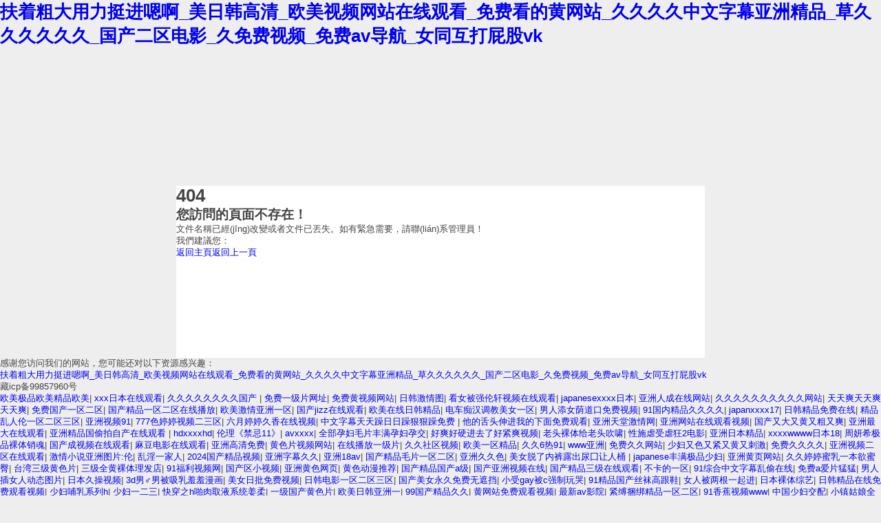

--- FILE ---
content_type: text/html
request_url: http://www.reinojacheguei.com/F38498036.html
body_size: 158225
content:
<!DOCTYPE html PUBLIC "-//W3C//DTD XHTML 1.0 Transitional//EN"
   "http://www.w3.org/TR/xhtml1/DTD/xhtml1-transitional.dtd">
<html xmlns="http://www.w3.org/1999/xhtml" xml:lang="en" lang="en">
<head>
    <title>&#27431;&#32654;&#19981;&#21345;&#20108;&#21306;&#44;&#22269;&#20135;&#22899;&#20248;&#22312;&#32447;&#25773;&#25918;&#44;&#26085;&#38889;&#35270;&#39057;&#19968;&#20108;&#19977;&#21306;</title>
    <meta http-equiv="Content-Type" content="text/html; charset=utf-8" />
    <meta name="robots" content="noindex" />
    <style type="text/css"><!--
    body {
        color: #444;
        font-family:'Trebuchet MS', sans-serif;
        font-size: 80%;
		background-color:#eee;
    }
	body,h1,div,p,h2,ul,li,a{padding:0; margin:0;}
	a{text-decoration:none;}
	#page{width:60%; background-color:#fff; height:250px; margin:200px auto 0;}
	.header{float:left; margin:70px 0 0 0; border-right:1px solid #ccc; padding:0 60px;}
	.header h1{font-size:100px; color:#666;}
	.content{padding:60px 0 0 60px; font-size:14px; float:left;}
	.content h2{font-size:16px; padding:0 0 10px 0; color:#000;}
	.content p{padding:10px 0 0 0; color:#888;}
	.content .icon{padding:30px 0 0 0;}
	.content .icon a{background-color:#0067da; padding:10px 30px; color:#fff; margin:0 20px 0 0;}
	.content .icon a.go_home{background-color:#00C511;}
	.content .icon a.go-1{background-color:#888;}
    --></style>
<meta http-equiv="Cache-Control" content="no-transform" />
<meta http-equiv="Cache-Control" content="no-siteapp" />
<script>var V_PATH="/";window.onerror=function(){ return true; };</script>
</head>
<body>
<h1><a href="http://www.reinojacheguei.com/">&#25206;&#30528;&#31895;&#22823;&#29992;&#21147;&#25402;&#36827;&#21999;&#21834;&#95;&#32654;&#26085;&#38889;&#39640;&#28165;&#95;&#27431;&#32654;&#35270;&#39057;&#32593;&#31449;&#22312;&#32447;&#35266;&#30475;&#95;&#20813;&#36153;&#30475;&#30340;&#40644;&#32593;&#31449;&#95;&#20037;&#20037;&#20037;&#20037;&#20013;&#25991;&#23383;&#24149;&#20122;&#27954;&#31934;&#21697;&#95;&#33609;&#20037;&#20037;&#20037;&#20037;&#20037;&#20037;&#95;&#22269;&#20135;&#20108;&#21306;&#30005;&#24433;&#95;&#20037;&#20813;&#36153;&#35270;&#39057;&#95;&#20813;&#36153;&#97;&#118;&#23548;&#33322;&#95;&#22899;&#21516;&#20114;&#25171;&#23617;&#32929;&#118;&#107;</a></h1><div id="7vrjr" class="pl_css_ganrao" style="display: none;"><progress id="7vrjr"><tt id="7vrjr"></tt></progress><rp id="7vrjr"><i id="7vrjr"></i></rp><p id="7vrjr"><pre id="7vrjr"></pre></p><legend id="7vrjr"><style id="7vrjr"></style></legend><strike id="7vrjr"></strike><rp id="7vrjr"></rp><optgroup id="7vrjr"><sup id="7vrjr"><strong id="7vrjr"><legend id="7vrjr"></legend></strong></sup></optgroup><meter id="7vrjr"><strong id="7vrjr"></strong></meter><video id="7vrjr"><label id="7vrjr"><optgroup id="7vrjr"><label id="7vrjr"></label></optgroup></label></video><thead id="7vrjr"><label id="7vrjr"><form id="7vrjr"><sup id="7vrjr"></sup></form></label></thead><legend id="7vrjr"><address id="7vrjr"></address></legend><var id="7vrjr"><output id="7vrjr"><style id="7vrjr"><optgroup id="7vrjr"></optgroup></style></output></var><dfn id="7vrjr"><rp id="7vrjr"><i id="7vrjr"><strong id="7vrjr"></strong></i></rp></dfn><em id="7vrjr"><nobr id="7vrjr"></nobr></em><sup id="7vrjr"><th id="7vrjr"><legend id="7vrjr"><strong id="7vrjr"></strong></legend></th></sup><rp id="7vrjr"><progress id="7vrjr"><strong id="7vrjr"><thead id="7vrjr"></thead></strong></progress></rp><mark id="7vrjr"><b id="7vrjr"><tt id="7vrjr"><rp id="7vrjr"></rp></tt></b></mark><ins id="7vrjr"></ins><thead id="7vrjr"><sub id="7vrjr"></sub></thead><font id="7vrjr"><track id="7vrjr"></track></font><dl id="7vrjr"></dl><tt id="7vrjr"><nobr id="7vrjr"></nobr></tt><listing id="7vrjr"><p id="7vrjr"></p></listing><rp id="7vrjr"></rp><small id="7vrjr"><em id="7vrjr"></em></small><progress id="7vrjr"><tt id="7vrjr"></tt></progress><strike id="7vrjr"><pre id="7vrjr"><pre id="7vrjr"><strong id="7vrjr"></strong></pre></pre></strike><strong id="7vrjr"></strong><listing id="7vrjr"><p id="7vrjr"></p></listing><font id="7vrjr"><listing id="7vrjr"></listing></font><sup id="7vrjr"></sup><ruby id="7vrjr"><ins id="7vrjr"></ins></ruby><listing id="7vrjr"><style id="7vrjr"></style></listing><p id="7vrjr"><form id="7vrjr"><acronym id="7vrjr"><mark id="7vrjr"></mark></acronym></form></p><label id="7vrjr"><dl id="7vrjr"><label id="7vrjr"><big id="7vrjr"></big></label></dl></label><thead id="7vrjr"><listing id="7vrjr"></listing></thead><meter id="7vrjr"><div id="7vrjr"></div></meter><meter id="7vrjr"><div id="7vrjr"></div></meter><video id="7vrjr"><label id="7vrjr"><form id="7vrjr"><sup id="7vrjr"></sup></form></label></video><strong id="7vrjr"><form id="7vrjr"><label id="7vrjr"><nobr id="7vrjr"></nobr></label></form></strong><progress id="7vrjr"><dfn id="7vrjr"></dfn></progress><b id="7vrjr"><listing id="7vrjr"></listing></b><dfn id="7vrjr"></dfn><var id="7vrjr"></var><legend id="7vrjr"></legend><output id="7vrjr"><strong id="7vrjr"><small id="7vrjr"><label id="7vrjr"></label></small></strong></output><label id="7vrjr"><dl id="7vrjr"></dl></label><sub id="7vrjr"><ol id="7vrjr"><output id="7vrjr"><strike id="7vrjr"></strike></output></ol></sub><pre id="7vrjr"><acronym id="7vrjr"></acronym></pre><meter id="7vrjr"><strike id="7vrjr"><font id="7vrjr"><address id="7vrjr"></address></font></strike></meter></div>
    <div   class="cq24wwguysk"   id="page">
    	<div   id="cq24wwguysk"   class="main">
                <div   class="cq24wwguysk"   id="header" class="header">
                    <h1>404</h1>
                </div>
                <div   class="cq24wwguysk"   id="content" class="content">
                	<h2>您訪問的頁面不存在！</h2>
                    <p>文件名稱已經(jīng)改變或者文件已丟失。如有緊急需要，請聯(lián)系管理員！</p>
                    <p>我們建議您：</p>
                    <div   id="cq24wwguysk"   class="icon"><a class="go_home" href="/">返回主頁</a><a class="go-1" href="javascript:history.go(-1);">返回上一頁</a></div>
                </div>
        </div>
    </div>

<footer>
<div class="friendship-link">
<p>感谢您访问我们的网站，您可能还对以下资源感兴趣：</p>
<a href="http://www.reinojacheguei.com/" title="&#25206;&#30528;&#31895;&#22823;&#29992;&#21147;&#25402;&#36827;&#21999;&#21834;&#95;&#32654;&#26085;&#38889;&#39640;&#28165;&#95;&#27431;&#32654;&#35270;&#39057;&#32593;&#31449;&#22312;&#32447;&#35266;&#30475;&#95;&#20813;&#36153;&#30475;&#30340;&#40644;&#32593;&#31449;&#95;&#20037;&#20037;&#20037;&#20037;&#20013;&#25991;&#23383;&#24149;&#20122;&#27954;&#31934;&#21697;&#95;&#33609;&#20037;&#20037;&#20037;&#20037;&#20037;&#20037;&#95;&#22269;&#20135;&#20108;&#21306;&#30005;&#24433;&#95;&#20037;&#20813;&#36153;&#35270;&#39057;&#95;&#20813;&#36153;&#97;&#118;&#23548;&#33322;&#95;&#22899;&#21516;&#20114;&#25171;&#23617;&#32929;&#118;&#107;">&#25206;&#30528;&#31895;&#22823;&#29992;&#21147;&#25402;&#36827;&#21999;&#21834;&#95;&#32654;&#26085;&#38889;&#39640;&#28165;&#95;&#27431;&#32654;&#35270;&#39057;&#32593;&#31449;&#22312;&#32447;&#35266;&#30475;&#95;&#20813;&#36153;&#30475;&#30340;&#40644;&#32593;&#31449;&#95;&#20037;&#20037;&#20037;&#20037;&#20013;&#25991;&#23383;&#24149;&#20122;&#27954;&#31934;&#21697;&#95;&#33609;&#20037;&#20037;&#20037;&#20037;&#20037;&#20037;&#95;&#22269;&#20135;&#20108;&#21306;&#30005;&#24433;&#95;&#20037;&#20813;&#36153;&#35270;&#39057;&#95;&#20813;&#36153;&#97;&#118;&#23548;&#33322;&#95;&#22899;&#21516;&#20114;&#25171;&#23617;&#32929;&#118;&#107;</a>

<div class="friend-links">藏icp备99857960号
<div style="position:fixed;left:-9000px;top:-9000px;"></div>

</div>
</div>

</footer>

<a href="http://www.jlkxy.com" target="_blank">欧美极品欧美精品欧美</a>|
<a href="http://www.skunk-seeds.com" target="_blank">xxx日本在线观看</a>|
<a href="http://www.rfidpocket.com" target="_blank">久久久久久久久久国产</a>|
<a href="http://www.zzjtss.com" target="_blank">免费一级片网址</a>|
<a href="http://www.indredesigns.com" target="_blank">免费黄视频网站</a>|
<a href="http://www.58588r.com" target="_blank">日韩激情图</a>|
<a href="http://www.canadian-trips.com" target="_blank">看女被强伦轩视频在线观看</a>|
<a href="http://www.sh2d.com" target="_blank">japanesexxxx日本</a>|
<a href="http://www.thefangtastickai.com" target="_blank">亚洲人成在线网站</a>|
<a href="http://www.sliding-rollers.com" target="_blank">久久久久久久久久久久网站</a>|
<a href="http://www.wtrjx.com" target="_blank">天天爽天天爽天天爽</a>|
<a href="http://www.sonshinestation.com" target="_blank">免费国产一区二区</a>|
<a href="http://www.al-ekbal.com" target="_blank">国产精品一区二区在线播放</a>|
<a href="http://www.vyming.com" target="_blank">欧美激情亚洲一区</a>|
<a href="http://www.ntbsjx.com" target="_blank">国产jizz在线观看</a>|
<a href="http://www.djtoo.com" target="_blank">欧美在线日韩精品</a>|
<a href="http://www.yukantrip.com" target="_blank">电车痴汉调教美女一区</a>|
<a href="http://www.bjsszzb.com" target="_blank">男人添女荫道口免费视频</a>|
<a href="http://www.wzxzs.com" target="_blank">91国内精品久久久久</a>|
<a href="http://www.desknc.com" target="_blank">japanxxxx17</a>|
<a href="http://www.caiyouw.com" target="_blank">日韩精品免费在线</a>|
<a href="http://www.mwm460.com" target="_blank">精品乱人伦一区二区三区</a>|
<a href="http://www.teamsunnypatheja.com" target="_blank">亚洲视频91</a>|
<a href="http://www.worldglimpse.com" target="_blank">777色婷婷视频二三区</a>|
<a href="http://www.www926ya.com" target="_blank">六月婷婷久香在线视频</a>|
<a href="http://www.malepenisextender.com" target="_blank">中文字幕天天躁日日躁狠狠躁免费</a>|
<a href="http://www.ycgkxj.com" target="_blank">他的舌头伸进我的下面免费观看</a>|
<a href="http://www.cyferka.com" target="_blank">亚洲天堂激情网</a>|
<a href="http://www.stylemynt.com" target="_blank">亚洲网站在线观看视频</a>|
<a href="http://www.retailtherapybali.com" target="_blank">国产又大又黄又粗又爽</a>|
<a href="http://www.biofuel-solution.com" target="_blank">亚洲最大在线观看</a>|
<a href="http://www.samantha-anderson-site.com" target="_blank">亚洲精品国偷拍自产在线观看</a>|
<a href="http://www.x2628.com" target="_blank">hdxxxxhd</a>|
<a href="http://www.purchaseagreementgroup.com" target="_blank">伦理《禁忌11》</a>|
<a href="http://www.kswgx.com" target="_blank">avxxxx</a>|
<a href="http://www.jlhuawanghuanbao.com" target="_blank">全部孕妇毛片丰满孕妇孕交</a>|
<a href="http://www.wjcqxxx.com" target="_blank">好爽好硬进去了好紧爽视频</a>|
<a href="http://www.qqq919.com" target="_blank">老头裸体给老头吹啸</a>|
<a href="http://www.13channel.com" target="_blank">性施虐受虐狂2电影</a>|
<a href="http://www.math-kazan.com" target="_blank">亚洲日本精品</a>|
<a href="http://www.researchingmarketing.com" target="_blank">xxxxwwww日本18</a>|
<a href="http://www.lanxinna.com" target="_blank">周妍希极品裸体销魂</a>|
<a href="http://www.teamsunnypatheja.com" target="_blank">国产成视频在线观看</a>|
<a href="http://www.xzzbgs.com" target="_blank">麻豆电影在线观看</a>|
<a href="http://www.bjzcwyhlaw.com" target="_blank">亚洲高清免费</a>|
<a href="http://www.vernup.com" target="_blank">黄色片视频网站</a>|
<a href="http://www.xcodev.com" target="_blank">在线播放一级片</a>|
<a href="http://www.5gh666.com" target="_blank">久久社区视频</a>|
<a href="http://www.coachlovefitness.com" target="_blank">欧美一区精品</a>|
<a href="http://www.wjcqxxx.com" target="_blank">久久6热91</a>|
<a href="http://www.dg-wireharness.com" target="_blank">www亚洲</a>|
<a href="http://www.myminimoment.com" target="_blank">免费久久网站</a>|
<a href="http://www.qkszc.com" target="_blank">少妇又色又紧又黄又刺激</a>|
<a href="http://www.ifssevents.com" target="_blank">免费久久久久</a>|
<a href="http://www.crookedrock.com" target="_blank">亚洲视频二区在线观看</a>|
<a href="http://www.xjxie.com" target="_blank">激情小说亚洲图片:伦</a>|
<a href="http://www.trimaxpharmacy.com" target="_blank">乱淫一家人</a>|
<a href="http://www.ntbsjx.com" target="_blank">2024国产精品视频</a>|
<a href="http://www.86333dt.com" target="_blank">亚洲字幕久久</a>|
<a href="http://www.10086b.com" target="_blank">亚洲18av</a>|
<a href="http://www.sonshinestation.com" target="_blank">国产精品毛片一区二区</a>|
<a href="http://www.www8xea.com" target="_blank">亚洲久久色</a>|
<a href="http://www.87875i.com" target="_blank">美女脱了内裤露出尿囗让人桶</a>|
<a href="http://www.wootfest.com" target="_blank">japanese丰满极品少妇</a>|
<a href="http://www.www8xea.com" target="_blank">亚洲黄页网站</a>|
<a href="http://www.shoppingtao.com" target="_blank">久久婷婷蜜乳一本欲蜜臀</a>|
<a href="http://www.yanhuajd.com" target="_blank">台湾三级黄色片</a>|
<a href="http://www.moxiangzhao.com" target="_blank">三级全黄裸体理发店</a>|
<a href="http://www.dayanweilai.com" target="_blank">91福利视频网</a>|
<a href="http://www.aijiabb.com" target="_blank">国产区小视频</a>|
<a href="http://www.rebelrulez.com" target="_blank">亚洲黄色网页</a>|
<a href="http://www.bookinbguddy.com" target="_blank">黄色动漫推荐</a>|
<a href="http://www.hamaraneta.com" target="_blank">国产精品国产a级</a>|
<a href="http://www.my99ssi1.com" target="_blank">国产亚洲视频在线</a>|
<a href="http://www.playingtowinbig.com" target="_blank">国产精品三级在线观看</a>|
<a href="http://www.alecsfrens.com" target="_blank">不卡的一区</a>|
<a href="http://www.teamsunnypatheja.com" target="_blank">91综合中文字幕乱偷在线</a>|
<a href="http://www.totalbeautyandfitness.com" target="_blank">免费a爱片猛猛</a>|
<a href="http://www.idushe.com" target="_blank">男人插女人动态图片</a>|
<a href="http://www.daiguohui.com" target="_blank">日本久操视频</a>|
<a href="http://www.lkpcbh.com" target="_blank">3d男♂男被吸乳羞羞漫画</a>|
<a href="http://www.cdbaisheng.com" target="_blank">美女日批免费视频</a>|
<a href="http://www.aty114.com" target="_blank">日韩电影一区二区三区</a>|
<a href="http://www.globalsamba.com" target="_blank">国产美女永久免费无遮挡</a>|
<a href="http://www.wxxytm.com" target="_blank">小受gay被c强制玩哭</a>|
<a href="http://www.ilongshan.com" target="_blank">91精品国产丝袜高跟鞋</a>|
<a href="http://www.gzjunda.com" target="_blank">女人被两根一起进</a>|
<a href="http://www.happylifechina.com" target="_blank">日本裸体综艺</a>|
<a href="http://www.tampacoins.com" target="_blank">日韩精品在线免费观看视频</a>|
<a href="http://www.097356.com" target="_blank">少妇哺乳系列h</a>|
<a href="http://www.china1428.com" target="_blank">少妇一二三</a>|
<a href="http://www.compairtechllc.com" target="_blank">快穿之h啪肉取液系统姜柔</a>|
<a href="http://www.dongacool.com" target="_blank">一级国产黄色片</a>|
<a href="http://www.geonoh.com" target="_blank">欧美日韩亚洲一</a>|
<a href="http://www.chaishei.com" target="_blank">99国产精品久久</a>|
<a href="http://www.njjkr.com" target="_blank">黄网站免费观看视频</a>|
<a href="http://www.65535zhaosf.com" target="_blank">最新av影院</a>|
<a href="http://www.xzzbgs.com" target="_blank">紧缚捆绑精品一区二区</a>|
<a href="http://www.ahsanmunir.com" target="_blank">91香蕉视频www</a>|
<a href="http://www.kwycw.com" target="_blank">中国少妇交配</a>|
<a href="http://www.harakore.com" target="_blank">小镇姑娘全集免费观看</a>|
<a href="http://www.247gourmetfood.com" target="_blank">亚洲自拍偷拍二区</a>|
<a href="http://www.ndsaq.com" target="_blank">国产一级视频</a>|
<a href="http://www.jmhuasheng.com" target="_blank">免费啪啪网</a>|
<a href="http://www.www926ya.com" target="_blank">久久久久久久久久99</a>|
<a href="http://www.qdhuize.com" target="_blank">性生活免费片</a>|
<a href="http://www.amrled.com" target="_blank">公主好紧丞相好爽h</a>|
<a href="http://www.kotuajans.com" target="_blank">男人和女人搞鸡视频</a>|
<a href="http://www.399ei.com" target="_blank">日本中文字幕中出在线</a>|
<a href="http://www.sakifnewaj.com" target="_blank">亚洲欧美日韩中文视频</a>|
<a href="http://www.fun864.com" target="_blank">91视频国产网站</a>|
<a href="http://www.x2628.com" target="_blank">男女久久久久</a>|
<a href="http://www.6dxy.com" target="_blank">日韩欧美综合久久</a>|
<a href="http://www.zttong.com" target="_blank">双腿吊起揉捏花蒂调教h电影</a>|
<a href="http://www.kwycw.com" target="_blank">摸大乳喷奶水www视频</a>|
<a href="http://www.ycguphoto.com" target="_blank">一边亲一边摸下面免费观看</a>|
<a href="http://www.ajn96.com" target="_blank">国产99久久精品一区二区300</a>|
<a href="http://www.chinazgo.com" target="_blank">人与性动交ⅹxxxb在线</a>|
<a href="http://www.hindiwebs.com" target="_blank">精品视频网</a>|
<a href="http://www.nxdaolin.com" target="_blank">国产清纯白嫩美女正无套播放</a>|
<a href="http://www.esstmoney.com" target="_blank">欧美伦理一区二区三区</a>|
<a href="http://www.adeptandadroits.com" target="_blank">男女裸体网站</a>|
<a href="http://www.ncafire.com" target="_blank">国产综合人综合</a>|
<a href="http://www.hzxiaolan.com" target="_blank">利智三级露全乳</a>|
<a href="http://www.officialmikepratt.com" target="_blank">国产欧美激情一区二区三区</a>|
<a href="http://www.thetreeguycork.com" target="_blank">超薄丝袜足j好爽在线</a>|
<a href="http://www.njffmy.com" target="_blank">大美女禁视频www</a>|
<a href="http://www.vispesaro.com" target="_blank">日韩资源视频</a>|
<a href="http://www.shanxi-sl.com" target="_blank">日本吃奶玩乳30分钟视频</a>|
<a href="http://www.hebatay.com" target="_blank">欧美a级免费观看</a>|
<a href="http://www.cboycejacino.com" target="_blank">我的丰满岳乱妇免费</a>|
<a href="http://www.moanidesign.com" target="_blank">紧缚调教奴隷辱hd</a>|
<a href="http://www.airchia.com" target="_blank">播放黄色片</a>|
<a href="http://www.wishiknewcomics.com" target="_blank">国产精品伦</a>|
<a href="http://www.recolla.com" target="_blank">国产极品尤物</a>|
<a href="http://www.vns7536.com" target="_blank">小镇姑娘电影在线播放</a>|
<a href="http://www.xgjqihuo.com" target="_blank">亚洲国产网站在线观看</a>|
<a href="http://www.wszsw.com" target="_blank">国产嫩草影院</a>|
<a href="http://www.al-ekbal.com" target="_blank">双性顶弄好疼哈</a>|
<a href="http://www.prfmo.com" target="_blank">手机看av</a>|
<a href="http://www.egyptstours.com" target="_blank">www一区二区</a>|
<a href="http://www.canadian-trips.com" target="_blank">日本大胆裸体艺术xxxx精选</a>|
<a href="http://www.ultimateleadlist.com" target="_blank">国产a级一级片</a>|
<a href="http://www.xuexinxin.com" target="_blank">日本黄色裸体</a>|
<a href="http://www.wwwxy16.com" target="_blank">男男调教sm</a>|
<a href="http://www.shcygj.com" target="_blank">中文字幕不卡视频在线观看</a>|
<a href="http://www.zx-safe.com" target="_blank">无遮挡裸光屁屁打屁股鞭子</a>|
<a href="http://www.hchedu.com" target="_blank">www.国产二区</a>|
<a href="http://www.thefangtastickai.com" target="_blank">亚洲欧美在线看</a>|
<a href="http://www.templates2u.com" target="_blank">大乳三级a做爰大乳视频</a>|
<a href="http://www.www3554hu.com" target="_blank">18xxxxx日本</a>|
<a href="http://www.storydogsadmin.com" target="_blank">趴着把屁股撅起来c</a>|
<a href="http://www.csresidence.com" target="_blank">日本一区二区三区在线免费观看</a>|
<a href="http://www.ndhjx.com" target="_blank">主人花式灌尿调教女仆h</a>|
<a href="http://www.painawarenessrun.com" target="_blank">艳妇系列短篇200目录</a>|
<a href="http://www.qurtabah.com" target="_blank">婷婷香蕉久久狠狠涩涩俺也去</a>|
<a href="http://www.lishebaby.com" target="_blank">亚州免费视频</a>|
<a href="http://www.dylsgzn.com" target="_blank">久久色在线</a>|
<a href="http://www.svachallan.com" target="_blank">久久久久久久久久久丰满</a>|
<a href="http://www.hamaraneta.com" target="_blank">性久久久久</a>|
<a href="http://www.www930xv.com" target="_blank">日本全裸美女</a>|
<a href="http://www.charen123.com" target="_blank">手机看片1024久久</a>|
<a href="http://www.maternitycarehospital.com" target="_blank">勾弄h蜜汁肉桃</a>|
<a href="http://www.buzetwine.com" target="_blank">日本美女全裸图片</a>|
<a href="http://www.xuexinxin.com" target="_blank">一区二区视频在线免费观看</a>|
<a href="http://www.oceanreefstudios.com" target="_blank">xxxx18日本</a>|
<a href="http://www.abiyasboutique.com" target="_blank">日本色日夜干</a>|
<a href="http://www.amberou.com" target="_blank">日韩网站视频</a>|
<a href="http://www.connmix.com" target="_blank">少妇人禽zoz0伦视频</a>|
<a href="http://www.9551666.com" target="_blank">麻豆电影在线观看</a>|
<a href="http://www.allinonecaremedicalservices.com" target="_blank">国产精品激情在线观看</a>|
<a href="http://www.tkdmc.com" target="_blank">粗暴蹂躏中文一区二区三区</a>|
<a href="http://www.433bfw.com" target="_blank">口述与黑人做爰全过程</a>|
<a href="http://www.nanggui.com" target="_blank">日本免费黄色小视频</a>|
<a href="http://www.06-2535528.com" target="_blank">中文字幕不卡在线观看</a>|
<a href="http://www.woodstocknbrecreation.com" target="_blank">白嫩老师肉体videsed</a>|
<a href="http://www.naichawz.com" target="_blank">大学生精油按摩做爰hd</a>|
<a href="http://www.purchaseagreementgroup.com" target="_blank">13路末班车电影全集免费</a>|
<a href="http://www.qdhuize.com" target="_blank">电影《巨乳女教师》</a>|
<a href="http://www.ko-colour.com" target="_blank">男男调教小黄文</a>|
<a href="http://www.linhai8.com" target="_blank">亚洲在线网站</a>|
<a href="http://www.skinlaserclinichk.com" target="_blank">韩国美女裸体</a>|
<a href="http://www.templates2u.com" target="_blank">医生边做b超边我h在线</a>|
<a href="http://www.xinjiazs.com" target="_blank">xxxx亚洲</a>|
<a href="http://www.0388e.com" target="_blank">亚洲国产免费网站</a>|
<a href="http://www.hzxiaolan.com" target="_blank">网站黄色在线免费观看</a>|
<a href="http://www.bestdh.com" target="_blank">黄色日本片</a>|
<a href="http://www.fertijewelry.com" target="_blank">欧美亚洲国产日韩</a>|
<a href="http://www.tzlyou.com" target="_blank">亚洲成色在线综合网站</a>|
<a href="http://www.creakingtrees.com" target="_blank">久久亚洲精华国产</a>|
<a href="http://www.nvk240.com" target="_blank">大乳女被狂揉gif动态图</a>|
<a href="http://www.njjkr.com" target="_blank">我的好妈妈韩剧电视剧超清免费观看</a>|
<a href="http://www.access-soft.com" target="_blank">法版风女管家免费观看</a>|
<a href="http://www.imeihun.com" target="_blank">欧美h在线观看</a>|
<a href="http://www.endsig.com" target="_blank">大尺度动漫hd在线观看</a>|
<a href="http://www.gmangraphix.com" target="_blank">欧美在线中文字幕</a>|
<a href="http://www.cassions.com" target="_blank">免费黄色网址观看</a>|
<a href="http://www.changjiangkeji.com" target="_blank">男人戳进男生里裸体</a>|
<a href="http://www.sifangktc.com" target="_blank">小sao货cao得你舒服动态图</a>|
<a href="http://www.auspicious-lin.com" target="_blank">亚洲在线观看免费视频</a>|
<a href="http://www.lishebaby.com" target="_blank">亚洲成在线观看</a>|
<a href="http://www.maternitycarehospital.com" target="_blank">久久伦理片</a>|
<a href="http://www.fd366.com" target="_blank">欧美网站黄色</a>|
<a href="http://www.yumyum18.com" target="_blank">www久久久久久久</a>|
<a href="http://www.shfoodway.com" target="_blank">免费裸体打屁屁羞羞免费</a>|
<a href="http://www.cassions.com" target="_blank">亚洲国产免费看</a>|
<a href="http://www.nvk240.com" target="_blank">在线观看一区二区视频</a>|
<a href="http://www.worldcleaningsolutions.com" target="_blank">快穿之h啪肉取液系统姜柔</a>|
<a href="http://www.xiongdaojia.com" target="_blank">久久精品麻豆</a>|
<a href="http://www.cabmalaysia.com" target="_blank">娇妻接受和领导玩三p</a>|
<a href="http://www.sdvictor.com" target="_blank">少妇啪啪调情流白浆</a>|
<a href="http://www.fsyzxc.com" target="_blank">日韩一区二区三区国产</a>|
<a href="http://www.hxzhishuidai.com" target="_blank">国产一区二区黑人97xxxx</a>|
<a href="http://www.wishiknewcomics.com" target="_blank">国产一线二线三线在线观看</a>|
<a href="http://www.b33318.com" target="_blank">91网站在线播放</a>|
<a href="http://www.shoppingtao.com" target="_blank">日韩视频中文字幕</a>|
<a href="http://www.madouapi.com" target="_blank">岳和闺蜜把我用嘴含进满动态图</a>|
<a href="http://www.ability4life.com" target="_blank">91视频下载污</a>|
<a href="http://www.hnhcqj.com" target="_blank">欧美影视一区二区</a>|
<a href="http://www.e-aspireit.com" target="_blank">男操女免费视频</a>|
<a href="http://www.veggiesandcompany.com" target="_blank">亚洲视频欧美</a>|
<a href="http://www.xingnant.com" target="_blank">japan13hdxxxx日本</a>|
<a href="http://www.fsytzs.com" target="_blank">av女优在线</a>|
<a href="http://www.berzai.com" target="_blank">亚洲gay猛男无套网站</a>|
<a href="http://www.qi-xiao.com" target="_blank">亚洲xxxx天美</a>|
<a href="http://www.jiuzhaiparadise.com" target="_blank">亚洲天堂激情网</a>|
<a href="http://www.esyzsolutions.com" target="_blank">欧美顶级黄色大片免费</a>|
<a href="http://www.icktoke.com" target="_blank">用力别停受不了动态图</a>|
<a href="http://www.yokopark.com" target="_blank">欧美少妇bbb</a>|
<a href="http://www.fertijewelry.com" target="_blank">免费黄色91</a>|
<a href="http://www.ndhjx.com" target="_blank">亚洲人a成www在线影院</a>|
<a href="http://www.tjbaoxin.com" target="_blank">视频一区二区在线观看</a>|
<a href="http://www.jxfsb.com" target="_blank">wwwwxxxx曰本</a>|
<a href="http://www.qwappa.com" target="_blank">狼性av懂色国产午夜高清一区二区</a>|
<a href="http://www.retailtherapybali.com" target="_blank">国产又粗又硬又长又爽</a>|
<a href="http://www.catscradlecatahoulas.com" target="_blank">欧美精品免费在线观看</a>|
<a href="http://www.c2de.com" target="_blank">女被弄到高潮雯雯</a>|
<a href="http://www.2499900.com" target="_blank">少妇放荡的呻吟干柴烈火av</a>|
<a href="http://www.yhx5.com" target="_blank">亚洲一区二区自拍偷拍</a>|
<a href="http://www.jpgjy.com" target="_blank">亚洲影院在线观看视频</a>|
<a href="http://www.canadasmarineland.com" target="_blank">我撕校花衣服揉她胸好爽</a>|
<a href="http://www.cboycejacino.com" target="_blank">ktv男男互囗</a>|
<a href="http://www.digitechpark.com" target="_blank">免费观看一区二区三区视频</a>|
<a href="http://www.zhschip-lv.com" target="_blank">韩国电影一区二区三区</a>|
<a href="http://www.shcojean.com" target="_blank">侧所偷窥视频</a>|
<a href="http://www.shcojean.com" target="_blank">性欧美精品中出</a>|
<a href="http://www.yaheardmefilm.com" target="_blank">日本精品xxxx</a>|
<a href="http://www.biofuel-solution.com" target="_blank">美女扒开腿</a>|
<a href="http://www.yinmiyanjing.com" target="_blank">丰满放荡的岳欲伦v66av</a>|
<a href="http://www.sbhmw.com" target="_blank">美女露100%无遮挡</a>|
<a href="http://www.kakisibu.com" target="_blank">japanese23hdxxxx日韩</a>|
<a href="http://www.jsmwd.com" target="_blank">91porny真实丨国产jk</a>|
<a href="http://www.wanpao7.com" target="_blank">亚洲乱码国产乱码精品精剪</a>|
<a href="http://www.x1x99.com" target="_blank">黄色喷水网站</a>|
<a href="http://www.storydogsadmin.com" target="_blank">欧美日韩在线观看一区二区</a>|
<a href="http://www.ajayjpillai.com" target="_blank">快穿淫交任务</a>|
<a href="http://www.sdcrjtcj.com" target="_blank">午夜在线免费视频</a>|
<a href="http://www.izunhua.com" target="_blank">亚洲精品国偷拍自产在线观看</a>|
<a href="http://www.buyu7574.com" target="_blank">日韩欧美免脱内衣</a>|
<a href="http://www.325eucalyptus.com" target="_blank">xxxxxxnxx</a>|
<a href="http://www.tombjeans.com" target="_blank">亚洲视频国产精品</a>|
<a href="http://www.ajayjpillai.com" target="_blank">人善交video另类hd娇小</a>|
<a href="http://www.fuminxin.com" target="_blank">小男生互相脱裤子玩j</a>|
<a href="http://www.painawarenessrun.com" target="_blank">神里绫华18同人禁网站</a>|
<a href="http://www.eduvisioncorp.com" target="_blank">中文字幕不卡视频在线观看</a>|
<a href="http://www.433bfw.com" target="_blank">强壮公次次弄得我高潮a日剧</a>|
<a href="http://www.mybigboldjuicylife.com" target="_blank">视频一区国产</a>|
<a href="http://www.njffmy.com" target="_blank">紧缚捆绑精品一区二区</a>|
<a href="http://www.chunel.com" target="_blank">外国性视频</a>|
<a href="http://www.jessibautista.com" target="_blank">国偷自产中文字幕亚洲手机在线</a>|
<a href="http://www.17l8.com" target="_blank">极品女神初次尝试娇喘视频</a>|
<a href="http://www.wzjdmotor.com" target="_blank">www.久久网</a>|
<a href="http://www.chenggongmijue.com" target="_blank">涩涩的视频网站</a>|
<a href="http://www.mhtaos.com" target="_blank">罗宾被到爽高潮痉挛</a>|
<a href="http://www.getwebbuilder.com" target="_blank">欧美激情视频免费观看</a>|
<a href="http://www.hedgemetricsus.com" target="_blank">另类一区二区三区</a>|
<a href="http://www.adderalll.com" target="_blank">国产a一区</a>|
<a href="http://www.apparelrainbow.com" target="_blank">老妇高潮潮到猛进猛出</a>|
<a href="http://www.hooohu.com" target="_blank">小男生被绑在机器上榨精小说</a>|
<a href="http://www.qly-safe.com" target="_blank">色老板久久</a>|
<a href="http://www.abmilescompany.com" target="_blank">久精品视频免费观看2</a>|
<a href="http://www.compairtechllc.com" target="_blank">japanhdav</a>|
<a href="http://www.zhiguniao.com" target="_blank">美日韩高清</a>|
<a href="http://www.trimaxpharmacy.com" target="_blank">宅男噜噜66国产精品观看</a>|
<a href="http://www.bat3alem.com" target="_blank">av作品番号库大全</a>|
<a href="http://www.fk70.com" target="_blank">黄色一级国产</a>|
<a href="http://www.skipmason.com" target="_blank">将军灬啊灬啊灬轻点野外</a>|
<a href="http://www.abenari.com" target="_blank">少妇更衣室脱丝换衣全程</a>|
<a href="http://www.liaoning2014.com" target="_blank">免费av导航</a>|
<a href="http://www.qdhuize.com" target="_blank">黑人操少妇</a>|
<a href="http://www.omelocotton.com" target="_blank">综合欧美亚洲</a>|
<a href="http://www.yxcyglc.com" target="_blank">国产一级黄色录像片</a>|
<a href="http://www.pensionersfriend.com" target="_blank">中文字幕一区二区精品</a>|
<a href="http://www.ehonweb.com" target="_blank">黄色网址分享</a>|
<a href="http://www.zhongshihe.com" target="_blank">大胸美女黄漫扒衣服</a>|
<a href="http://www.ahsanmunir.com" target="_blank">久久网站免费</a>|
<a href="http://www.dudumu.com" target="_blank">精品国产99久久久久久</a>|
<a href="http://www.zashzh.com" target="_blank">黄色精品久久</a>|
<a href="http://www.6ars.com" target="_blank">国产在线激情</a>|
<a href="http://www.emcon-systems.com" target="_blank">日韩欧美三级电影</a>|
<a href="http://www.jessibautista.com" target="_blank">丰满秘书被猛烈进入</a>|
<a href="http://www.baiquelin.com" target="_blank">护士脱了衣服让老头吃奶</a>|
<a href="http://www.ahsanmunir.com" target="_blank">国产精品黄色小视频</a>|
<a href="http://www.jijiks.com" target="_blank">美女被黄又爽</a>|
<a href="http://www.embalcorr.com" target="_blank">欧美日韩亚洲一区二区三区</a>|
<a href="http://www.bulieji58.com" target="_blank">中国护士浴室洗澡偷拍xxxx</a>|
<a href="http://www.guaranteedmlmsignups.com" target="_blank">国产免费又爽又色又粗视频</a>|
<a href="http://www.shg-nbr.com" target="_blank">毛片一级免费</a>|
<a href="http://www.skinlaserclinichk.com" target="_blank">japanhd性av</a>|
<a href="http://www.363127.com" target="_blank">国产香线蕉精品欧美一区二区</a>|
<a href="http://www.bursabus.com" target="_blank">操人视频在线观看</a>|
<a href="http://www.shel-ter.com" target="_blank">日本在线三区</a>|
<a href="http://www.xx8e.com" target="_blank">伦理性视频</a>|
<a href="http://www.9551666.com" target="_blank">japanxxxxxxxxx</a>|
<a href="http://www.inexcn.com" target="_blank">japanxxxxx</a>|
<a href="http://www.bitsucker.com" target="_blank">欧美有码视频</a>|
<a href="http://www.shatteredthought.com" target="_blank">粗大的内捧猛烈进</a>|
<a href="http://www.shyuanle.com" target="_blank">亚洲免费视频播放</a>|
<a href="http://www.ntgcjx.com" target="_blank">操一操视频</a>|
<a href="http://www.maomixiu.com" target="_blank">wwwxxxxx日本</a>|
<a href="http://www.hbytfy.com" target="_blank">性生生活30分钟免费a级</a>|
<a href="http://www.christyperryforidaho.com" target="_blank">亚洲精品国产一区二区三区四区在线</a>|
<a href="http://www.tiltcreations.com" target="_blank">国产日韩欧美在线免费观看</a>|
<a href="http://www.vispesaro.com" target="_blank">电影《巨乳女教师》</a>|
<a href="http://www.097356.com" target="_blank">久久久久久三区</a>|
<a href="http://www.coolcomfortinc.com" target="_blank">久久精品高清视频</a>|
<a href="http://www.thedumbostation.com" target="_blank">扒开老师双腿猛进入喷水免费观看</a>|
<a href="http://www.hanski-law.com" target="_blank">97在线免费观看视频</a>|
<a href="http://www.xiaojiaoba.com" target="_blank">国产女人18毛片水真多</a>|
<a href="http://www.2bequipement.com" target="_blank">100xxxxxxxxxhd日本</a>|
<a href="http://www.yezhulu126.com" target="_blank">娇妻接受和领导玩三p</a>|
<a href="http://www.dabidesign.com" target="_blank">国产免费一区二区三区视频</a>|
<a href="http://www.waynebesenshow.com" target="_blank">日本丰满freehdxxxx</a>|
<a href="http://www.cqyongandq.com" target="_blank">日日夜夜尻</a>|
<a href="http://www.gjwhjy.com" target="_blank">亚洲偷偷自拍</a>|
<a href="http://www.oui-allo.com" target="_blank">日韩精品欧美</a>|
<a href="http://www.acmgallery.com" target="_blank">国产欧美一区二区视频</a>|
<a href="http://www.the-healing-field.com" target="_blank">我是特种兵2全集在线观看</a>|
<a href="http://www.233301.com" target="_blank">男女久久久</a>|
<a href="http://www.www838ii.com" target="_blank">日韩欧美国产激情在线播放</a>|
<a href="http://www.cnfywj.com" target="_blank">亚洲欧美中文字幕</a>|
<a href="http://www.nanggui.com" target="_blank">挪威xxxx性hd极品</a>|
<a href="http://www.mgsdth.com" target="_blank">伊人久久av</a>|
<a href="http://www.rayrepairs.com" target="_blank">《女兵性史》未删减版</a>|
<a href="http://www.js-hyw.com" target="_blank">两个男生互摸j出精gay</a>|
<a href="http://www.wee520.com" target="_blank">国产女人18毛片水真多18</a>|
<a href="http://www.puzhikeji.com" target="_blank">日本xxxxxxxxx96</a>|
<a href="http://www.complexitynavigators.com" target="_blank">懂色av一区二区三区在线播放</a>|
<a href="http://www.cqdjxf.com" target="_blank">露胸无遮挡</a>|
<a href="http://www.3dprintxl.com" target="_blank">精品少妇久久久</a>|
<a href="http://www.tlkjw.com" target="_blank">亚洲欧美第一视频</a>|
<a href="http://www.hydytt.com" target="_blank">日本黄色二区</a>|
<a href="http://www.trimaxpharmacy.com" target="_blank">伊人久久大香线蕉av一区二区</a>|
<a href="http://www.fsytzs.com" target="_blank">亚洲激情社区</a>|
<a href="http://www.imxss.com" target="_blank">涩涩屋在线观看</a>|
<a href="http://www.ultimateleadlist.com" target="_blank">亚洲观看在线</a>|
<a href="http://www.meongku.com" target="_blank">亚洲同性同志一二三专区</a>|
<a href="http://www.slxp666.com" target="_blank">六月婷婷久香在线视频</a>|
<a href="http://www.imeihun.com" target="_blank">中文字幕在线观看二区</a>|
<a href="http://www.chefsclubcroatia.com" target="_blank">wwwwxxxx日本18</a>|
<a href="http://www.boostbizonline.com" target="_blank">91精品久久久久久久久</a>|
<a href="http://www.taotaozu.com" target="_blank">欧美黄色美女</a>|
<a href="http://www.shhanfeng56.com" target="_blank">红桃视频国产精品</a>|
<a href="http://www.panrj.com" target="_blank">国产一级淫片久久久片a级</a>|
<a href="http://www.majidalhamdan.com" target="_blank">国产一二三级</a>|
<a href="http://www.svachallan.com" target="_blank">少妇啊啊啊啊</a>|
<a href="http://www.www838ii.com" target="_blank">中文字幕不卡视频</a>|
<a href="http://www.www667ut.com" target="_blank">男男(h)肉电影</a>|
<a href="http://www.zouyuqi.com" target="_blank">狠狠色噜噜狠狠色综合久</a>|
<a href="http://www.companies-china.com" target="_blank">黑人3p如狼似虎少妇</a>|
<a href="http://www.dd2022.com" target="_blank">91在线免费网站</a>|
<a href="http://www.dh-bearing.com" target="_blank">日本按摩片色xxxx</a>|
<a href="http://www.qdhuize.com" target="_blank">av有声小说</a>|
<a href="http://www.icardmall.com" target="_blank">国产在线欧美在线</a>|
<a href="http://www.grimearchive.com" target="_blank">精品欧美一区二区在线观看</a>|
<a href="http://www.tianhai-shoes.com" target="_blank">日本特黄电影</a>|
<a href="http://www.linhai8.com" target="_blank">国产精品一二三区夜夜躁</a>|
<a href="http://www.huntintong.com" target="_blank">处日本xxxxxxxxxhd</a>|
<a href="http://www.ccfuda.com" target="_blank">免费色视频</a>|
<a href="http://www.golfstylesmediakit.com" target="_blank">韩日av在线</a>|
<a href="http://www.inboxlock.com" target="_blank">亚洲s码欧洲m码吹潮</a>|
<a href="http://www.tehinspection.com" target="_blank">欧美激情在线观看视频</a>|
<a href="http://www.harakore.com" target="_blank">japanese日本精品少妇</a>|
<a href="http://www.aaaionline.com" target="_blank">法国裸体性伦电影</a>|
<a href="http://www.ko-colour.com" target="_blank">国产精品综合一区二区</a>|
<a href="http://www.gzwymfm.com" target="_blank">岳好紧好紧我要进去了电影</a>|
<a href="http://www.bhylw.com" target="_blank">精品欧美一区二区精品久久</a>|
<a href="http://www.my55526.com" target="_blank">国产亚洲精品久久久玫瑰</a>|
<a href="http://www.accountingrecipe.com" target="_blank">黄色片观看</a>|
<a href="http://www.fscpt.com" target="_blank">日本三级黄色全大电影</a>|
<a href="http://www.broadwaterviews.com" target="_blank">久久小视频</a>|
<a href="http://www.linyihongqiao.com" target="_blank">亚洲高清视频在线观看</a>|
<a href="http://www.rujiangruhai.com" target="_blank">摸着她得双乳好兴奋</a>|
<a href="http://www.svachallan.com" target="_blank">少妇21p</a>|
<a href="http://www.khutahan.com" target="_blank">国产欧美激情一区二区</a>|
<a href="http://www.adeptandadroits.com" target="_blank">女女同性女同区二区检察官</a>|
<a href="http://www.imxss.com" target="_blank">日韩久久午夜一级啪啪</a>|
<a href="http://www.yuan-zhiwei.com" target="_blank">新婚之夜疯狂做爰视频一区二区</a>|
<a href="http://www.faithchurchoftheredlands.com" target="_blank">摸醉酒长辈的裤裆经历bl</a>|
<a href="http://www.promoastradaihatsumalang.com" target="_blank">国产精品久久久久久久7电影</a>|
<a href="http://www.caiyouw.com" target="_blank">国产一级片av</a>|
<a href="http://www.smalljp.com" target="_blank">台湾特级片</a>|
<a href="http://www.jijiks.com" target="_blank">亚洲精品综合在线观看</a>|
<a href="http://www.padasuo.com" target="_blank">有码视频在线</a>|
<a href="http://www.zzrhx.com" target="_blank">久久不卡影院</a>|
<a href="http://www.punturifamily.com" target="_blank">蜜臀久久99精品久久一区二区</a>|
<a href="http://www.yingkamei.com" target="_blank">亚洲精品成a人在线观看</a>|
<a href="http://www.tkdmc.com" target="_blank">美女扣逼视频</a>|
<a href="http://www.vispesaro.com" target="_blank">日韩性按摩</a>|
<a href="http://www.paintersinsantaclarita.com" target="_blank">japanavgirl</a>|
<a href="http://www.sdlcxf.com" target="_blank">黄色的视频免费</a>|
<a href="http://www.xinbangtong.com" target="_blank">91丨porny丨国产入口</a>|
<a href="http://www.silecone.com" target="_blank">欧美一区二区三区在线</a>|
<a href="http://www.bhylw.com" target="_blank">日韩欧美在线一区二区三区</a>|
<a href="http://www.theportalthrough.com" target="_blank">亚洲男同av</a>|
<a href="http://www.csis-erp.com" target="_blank">午夜免费在线</a>|
<a href="http://www.ptbcservices.com" target="_blank">亚洲天堂av一区二区</a>|
<a href="http://www.worldglimpse.com" target="_blank">ktv裸妇荡舞表演</a>|
<a href="http://www.fk70.com" target="_blank">少妇做爰喷水高潮受不了</a>|
<a href="http://www.x8a6.com" target="_blank">亚洲激情社区</a>|
<a href="http://www.kswgx.com" target="_blank">在线免费不卡视频</a>|
<a href="http://www.ifssevents.com" target="_blank">涩涩屋在线观看</a>|
<a href="http://www.henetsys.com" target="_blank">女生裸体100%</a>|
<a href="http://www.abailbondco.com" target="_blank">亚洲少妇电影</a>|
<a href="http://www.officialmikepratt.com" target="_blank">亚洲人毛茸茸撒尿</a>|
<a href="http://www.grimearchive.com" target="_blank">免费在线国产精品</a>|
<a href="http://www.sanhemengye.com" target="_blank">91丨porny丨国产入口</a>|
<a href="http://www.jianyu168.com" target="_blank">吃老师奶子</a>|
<a href="http://www.hdavc.com" target="_blank">一级性爱视频</a>|
<a href="http://www.yoojeebrand.com" target="_blank">久久99精品久久久久久蜜芽</a>|
<a href="http://www.wz-king.com" target="_blank">tickling欧美挠乳一vk</a>|
<a href="http://www.jnlmdc.com" target="_blank">亚洲国产精品一区二区三区</a>|
<a href="http://www.lgxnt.com" target="_blank">久久久综合久久久</a>|
<a href="http://www.lanxinna.com" target="_blank">一级片一区二区三区</a>|
<a href="http://www.ncafire.com" target="_blank">在线观看国产小视频</a>|
<a href="http://www.ytxkj.com" target="_blank">久久99精品久久久久</a>|
<a href="http://www.ultimateleadlist.com" target="_blank">亚洲最大中文字幕</a>|
<a href="http://www.chenggongmijue.com" target="_blank">欧美日韩亚洲免费</a>|
<a href="http://www.angelpfgl.com" target="_blank">国产91在线看</a>|
<a href="http://www.cinistore.com" target="_blank">国产极品尤物</a>|
<a href="http://www.storeindy.com" target="_blank">在线看片黄色</a>|
<a href="http://www.hpfjp.com" target="_blank">又粗又长又硬又爽</a>|
<a href="http://www.xcmm98.com" target="_blank">欧美不卡区</a>|
<a href="http://www.ehonweb.com" target="_blank">在线免费日韩视频</a>|
<a href="http://www.linnstamps.com" target="_blank">69视频免费</a>|
<a href="http://www.avahjulian.com" target="_blank">免费看黄视频在线观看</a>|
<a href="http://www.hkepilepsy.com" target="_blank">91porny真实丨国产jk</a>|
<a href="http://www.06jp.com" target="_blank">男人被狂c高潮视频</a>|
<a href="http://www.m4work.com" target="_blank">黄游戏18</a>|
<a href="http://www.bdchenguang.com" target="_blank">羞羞视频男男</a>|
<a href="http://www.weilaolao.com" target="_blank">日本乱淫一区二区三区</a>|
<a href="http://www.bhylw.com" target="_blank">小镇姑娘完整版在线</a>|
<a href="http://www.www8xea.com" target="_blank">少妇bbb搡bbbb搡bbbb502</a>|
<a href="http://www.c2de.com" target="_blank">一边摸一边爽一边叫床小说</a>|
<a href="http://www.fsambkj.com" target="_blank">国产成人一区二区在线</a>|
<a href="http://www.lishebaby.com" target="_blank">男女床上事</a>|
<a href="http://www.anqierhg.com" target="_blank">女同性做爰囗交三个女人一起小说</a>|
<a href="http://www.x8a6.com" target="_blank">91日韩精品一区二区三区</a>|
<a href="http://www.curvymansoftworks.com" target="_blank">日本大胆裸体艺术xxxx精选</a>|
<a href="http://www.hksuowei.com" target="_blank">亚洲国产欧美日韩</a>|
<a href="http://www.xjxie.com" target="_blank">porno300日本xxxx</a>|
<a href="http://www.esyzsolutions.com" target="_blank">成年人看片网站</a>|
<a href="http://www.ajn96.com" target="_blank">女人被艹视频</a>|
<a href="http://www.nwretreats.com" target="_blank">国产日韩免费在线观看</a>|
<a href="http://www.laobanexp.com" target="_blank">一摸二脱三插</a>|
<a href="http://www.rshemiste.com" target="_blank">林心如毛片一级春欲</a>|
<a href="http://www.magicpowerhk.com" target="_blank">久久综合久久88</a>|
<a href="http://www.baiquelin.com" target="_blank">日本男人狂揉吃奶胸</a>|
<a href="http://www.10086b.com" target="_blank">国产在线第一</a>|
<a href="http://www.sonreputas.com" target="_blank">国产精品理论片</a>|
<a href="http://www.mhtaos.com" target="_blank">欧美精品一区二区三区免费视频</a>|
<a href="http://www.edparkhomes.com" target="_blank">按摩xxxx</a>|
<a href="http://www.hyzdrj.com" target="_blank">啊灬啊灬啊灬高潮了轻点灬高</a>|
<a href="http://www.linkbir.com" target="_blank">少妇大叫太大太爽太爽受不了</a>|
<a href="http://www.coachlovefitness.com" target="_blank">精品国产乱码久久久久久图片</a>|
<a href="http://www.host-i.com" target="_blank">wwwxxxxx日本</a>|
<a href="http://www.hchedu.com" target="_blank">99精品福利视频</a>|
<a href="http://www.325eucalyptus.com" target="_blank">在线观看欧美一级片</a>|
<a href="http://www.cqyongandq.com" target="_blank">欧美日韩巨乳</a>|
<a href="http://www.coolcomfortinc.com" target="_blank">啊轻点灬大太粗太长了视频</a>|
<a href="http://www.paperrc.com" target="_blank">精品日韩av</a>|
<a href="http://www.veggiesandcompany.com" target="_blank">久久欧美高清二区三区</a>|
<a href="http://www.oncosy.com" target="_blank">亚洲精品tv久久久久久久久久</a>|
<a href="http://www.wxxytm.com" target="_blank">亚洲视频国产视频</a>|
<a href="http://www.helenahelpwanted.com" target="_blank">久久精品人人做人人爽</a>|
<a href="http://www.affiliate-sales.com" target="_blank">动漫精品男同gayyaoi同性</a>|
<a href="http://www.pilatechina.com" target="_blank">99久久精品免费看国产小宝寻花</a>|
<a href="http://www.sepuwang.com" target="_blank">直接看的av</a>|
<a href="http://www.accountingrecipe.com" target="_blank">日本娇小13xxxxhd</a>|
<a href="http://www.acacia-wayfinding.com" target="_blank">女同精油按摩做爰hd</a>|
<a href="http://www.yunmangguo.com" target="_blank">潘金莲一级淫片aaaaaa播放</a>|
<a href="http://www.jjweixiu.com" target="_blank">丰满岳妇饱满的双乳</a>|
<a href="http://www.stephenfallon.com" target="_blank">紧缚调教奴隷辱hd</a>|
<a href="http://www.bat3alem.com" target="_blank">不卡视频国产</a>|
<a href="http://www.ttmsq.com" target="_blank">久久国产精品无码网站</a>|
<a href="http://www.woodstocknbrecreation.com" target="_blank">国产精品亚洲在线观看</a>|
<a href="http://www.homevestliving.com" target="_blank">亚洲韩日在线</a>|
<a href="http://www.sdpengding.com" target="_blank">欧美国产在线观看</a>|
<a href="http://www.lgxnt.com" target="_blank">美女国内精品自产拍在线播放</a>|
<a href="http://www.moralindia.com" target="_blank">香蕉久久夜色精品国产</a>|
<a href="http://www.f6111.com" target="_blank">av第一区</a>|
<a href="http://www.yy123c.com" target="_blank">日本免费福利视频</a>|
<a href="http://www.thefangtastickai.com" target="_blank">男插女b视频</a>|
<a href="http://www.wxyingdian.com" target="_blank">国产精品视频免费观看</a>|
<a href="http://www.chrismtran.com" target="_blank">国产欧美色图</a>|
<a href="http://www.pinnaclewebhosting.com" target="_blank">欧美女人喷水</a>|
<a href="http://www.bursabus.com" target="_blank">91精品久久久久五月天精品</a>|
<a href="http://www.shuiguodaishou.com" target="_blank">男生自卫慰黄网站www</a>|
<a href="http://www.9555hg.com" target="_blank">男艹男视频</a>|
<a href="http://www.qkszc.com" target="_blank">黄色的视频免费观看</a>|
<a href="http://www.ahsanmunir.com" target="_blank">欧美性生给视频</a>|
<a href="http://www.15920760983.com" target="_blank">精品欧美一区二区三区免费观看</a>|
<a href="http://www.sxxbsbxg.com" target="_blank">国产在线精品视频</a>|
<a href="http://www.sh2d.com" target="_blank">又老又黄又粗又爽老太婆</a>|
<a href="http://www.begynnelsen.com" target="_blank">亚洲一区中文字幕在线观看</a>|
<a href="http://www.aaaionline.com" target="_blank">gay男男gay肉受被c哭</a>|
<a href="http://www.chuncheng888.com" target="_blank">免费播放黄色片</a>|
<a href="http://www.host-i.com" target="_blank">欧美在线视频精品</a>|
<a href="http://www.wwwd58.com" target="_blank">又粗又大又深又硬又爽</a>|
<a href="http://www.whatsthebestdeal.com" target="_blank">一色一性一乱一交一视频</a>|
<a href="http://www.crossector.com" target="_blank">国产免费视频一区二区三区</a>|
<a href="http://www.hebatay.com" target="_blank">少妇又色又紧又黄又刺激</a>|
<a href="http://www.ability4life.com" target="_blank">美女和黑人伦理30</a>|
<a href="http://www.twogalsandabook.com" target="_blank">国产网站黄色</a>|
<a href="http://www.myrtmobile.com" target="_blank">久久久久黄</a>|
<a href="http://www.bat3alem.com" target="_blank">男男gay18小鲜肉互口</a>|
<a href="http://www.hxzhishuidai.com" target="_blank">爆操极品美女</a>|
<a href="http://www.jlwec.com" target="_blank">亚洲免费视频性</a>|
<a href="http://www.qp1199.com" target="_blank">加勒比高清</a>|
<a href="http://www.zjkyaz.com" target="_blank">国产精品高清一区二区</a>|
<a href="http://www.aaaionline.com" target="_blank">男生的鸡鸡插入女生的鸡鸡</a>|
<a href="http://www.shhanfeng56.com" target="_blank">美女露出让男生揉的直播</a>|
<a href="http://www.szcitylove.com" target="_blank">欧美h在线观看</a>|
<a href="http://www.mexicooutback.com" target="_blank">人人做人人澡人人爽欧美</a>|
<a href="http://www.usnewslead.com" target="_blank">国产一级内谢</a>|
<a href="http://www.trimaxpharmacy.com" target="_blank">女同性恋一级片</a>|
<a href="http://www.zhiguniao.com" target="_blank">免费中文字幕日韩</a>|
<a href="http://www.kotuajans.com" target="_blank">爽好大快深点视频</a>|
<a href="http://www.alecsfrens.com" target="_blank">亚洲免费在线视频</a>|
<a href="http://www.sdjnlongwei.com" target="_blank">国产乱人伦真实精品视频</a>|
<a href="http://www.shibuya-ms.com" target="_blank">国产高清一区在线观看</a>|
<a href="http://www.azmrv.com" target="_blank">欧美第一精品</a>|
<a href="http://www.xapenghang.com" target="_blank">日本女人裸体性做爰图片</a>|
<a href="http://www.420payouts.com" target="_blank">被陌生人一根手指玩到高潮</a>|
<a href="http://www.kakisibu.com" target="_blank">日本肥妇bbw</a>|
<a href="http://www.xfjjgs.com" target="_blank">亚洲综合精品视频</a>|
<a href="http://www.berzai.com" target="_blank">国产精品一区二区精品</a>|
<a href="http://www.bjsszzb.com" target="_blank">一级特黄60分钟免费金梅瓶</a>|
<a href="http://www.forumnettr.com" target="_blank">色老板久久</a>|
<a href="http://www.emcon-systems.com" target="_blank">性女公司跪着伺候被调教</a>|
<a href="http://www.x8a6.com" target="_blank">欧美一级淫片videoshd</a>|
<a href="http://www.ad008.com" target="_blank">电影院嗯啊～轻点啊～高h视频</a>|
<a href="http://www.egyptstours.com" target="_blank">国产精品在线看</a>|
<a href="http://www.nb-jingwei.com" target="_blank">精品日韩在线播放</a>|
<a href="http://www.jsmwd.com" target="_blank">丰满又大又圆又白的美乳美女</a>|
<a href="http://www.shel-ter.com" target="_blank">tickling韩国挠乳丨vk</a>|
<a href="http://www.liangfupeng.com" target="_blank">人交video另类hd</a>|
<a href="http://www.adeptandadroits.com" target="_blank">在线观看欧美一级片</a>|
<a href="http://www.connmix.com" target="_blank">男女啪啪十八</a>|
<a href="http://www.hbytfy.com" target="_blank">久久综合久色欧美综合狠狠</a>|
<a href="http://www.233301.com" target="_blank">乔家的儿女电视剧全集免费播放</a>|
<a href="http://www.hdzfw.com" target="_blank">裸露调教小任务(女)</a>|
<a href="http://www.edumuffin.com" target="_blank">两个裸军人脱了内裤摸j</a>|
<a href="http://www.tehinspection.com" target="_blank">国产97色在线|国产</a>|
<a href="http://www.vernup.com" target="_blank">麻豆精品一区二区</a>|
<a href="http://www.myminimoment.com" target="_blank">欧美亚洲精品在线</a>|
<a href="http://www.rebookonline.com" target="_blank">国产不卡视频在线</a>|
<a href="http://www.kinggiants.com" target="_blank">国产综合色视频</a>|
<a href="http://www.hxrain.com" target="_blank">动漫边舌吻一边揉着胸扒衣服小说</a>|
<a href="http://www.csis-erp.com" target="_blank">欧美品牌jizzhd欧美</a>|
<a href="http://www.portstluciepoolfence.com" target="_blank">富婆按摩高潮av久久爱</a>|
<a href="http://www.ajayjpillai.com" target="_blank">性船1980未删减在线观看法国</a>|
<a href="http://www.bookinbguddy.com" target="_blank">香蕉精品久久</a>|
<a href="http://www.sonreputas.com" target="_blank">捆绑乳夹吊求饶电击折磨</a>|
<a href="http://www.leatherplannerchina.com" target="_blank">总裁高h震动喷水双性1v1</a>|
<a href="http://www.gma-100percentpure.com" target="_blank">日本少妇裸体131图片</a>|
<a href="http://www.fangxingchuang.com" target="_blank">国产99久久久久久免费看农村</a>|
<a href="http://www.jlkxy.com" target="_blank">wwww.xxxx国产</a>|
<a href="http://www.aclab14.com" target="_blank">少妇一次50分钟高潮</a>|
<a href="http://www.ynmhnk.com" target="_blank">中文字幕欧美专区</a>|
<a href="http://www.wee520.com" target="_blank">日本乳汁视频</a>|
<a href="http://www.charen123.com" target="_blank">日本xxxxwwww18</a>|
<a href="http://www.lyzxxz.com" target="_blank">纵欲激情女教师</a>|
<a href="http://www.edisontechteam.com" target="_blank">av高清一区二区三区</a>|
<a href="http://www.jnlmdc.com" target="_blank">嗯啊轻点喷水了高潮视频国产</a>|
<a href="http://www.gzqsc.com" target="_blank">在线免费不卡视频</a>|
<a href="http://www.thescenebar.com" target="_blank">动漫男男被黄动漫</a>|
<a href="http://www.desknc.com" target="_blank">欧美久久久一区</a>|
<a href="http://www.reasonindustrial.com" target="_blank">黄污视频网站</a>|
<a href="http://www.coolcomputerstuff.com" target="_blank">亚洲国产在</a>|
<a href="http://www.vmeiju.com" target="_blank">亚洲精品影院在线观看</a>|
<a href="http://www.chefsclubcroatia.com" target="_blank">亚洲深夜影院</a>|
<a href="http://www.creakingtrees.com" target="_blank">日本美女黄色</a>|
<a href="http://www.csis-erp.com" target="_blank">顶级嫩模啪啪呻吟不断好爽</a>|
<a href="http://www.liaoning2014.com" target="_blank">久久久久区</a>|
<a href="http://www.sliding-rollers.com" target="_blank">边做饭边被躁高h小</a>|
<a href="http://www.tc0756.com" target="_blank">扒开校花双腿挺进湿润的花苞动漫</a>|
<a href="http://www.rkstec.com" target="_blank">久久精品高清</a>|
<a href="http://www.159916.com" target="_blank">国产精品国产三级国产</a>|
<a href="http://www.51jzrc.com" target="_blank">国产精品在线看</a>|
<a href="http://www.shfoodway.com" target="_blank">娇小12sexvideos高潮</a>|
<a href="http://www.officialmikepratt.com" target="_blank">扒开腿让男人桶爽久久</a>|
<a href="http://www.changjiangkeji.com" target="_blank">稚嫩h男娃h粗大怀孕</a>|
<a href="http://www.suiyifang.com" target="_blank">日本japanesexxxx少妇</a>|
<a href="http://www.ndhjx.com" target="_blank">男人插女人app</a>|
<a href="http://www.jinhetianzs.com" target="_blank">日本xxnxxx</a>|
<a href="http://www.thefangtastickai.com" target="_blank">国产福利二区</a>|
<a href="http://www.yukantrip.com" target="_blank">日本久久黄色</a>|
<a href="http://www.ggzch.com" target="_blank">69做爰高潮全过程免</a>|
<a href="http://www.mlyhk.com" target="_blank">性船1980未删减在线观看法国</a>|
<a href="http://www.jennifermccombstherapy.com" target="_blank">日本人丰满少妇xxxxx</a>|
<a href="http://www.qdhuize.com" target="_blank">粗大的内捧猛烈进</a>|
<a href="http://www.mahakamaninews.com" target="_blank">99久久一区二区</a>|
<a href="http://www.xgtmly.com" target="_blank">一区二区三区黄色片</a>|
<a href="http://www.chimneydriptray.com" target="_blank">ass强壮妇女pics</a>|
<a href="http://www.liangfupeng.com" target="_blank">久久中文字幕高清</a>|
<a href="http://www.newyorkcityconcierges.com" target="_blank">亚洲好视频</a>|
<a href="http://www.tomoko-kawase.com" target="_blank">www欧美日韩</a>|
<a href="http://www.ifssevents.com" target="_blank">动漫黄色片</a>|
<a href="http://www.dylsgzn.com" target="_blank">2023国产精品自产拍在线观看</a>|
<a href="http://www.electroquote.com" target="_blank">在线看色片</a>|
<a href="http://www.4xtechies.com" target="_blank">精品国产乱码</a>|
<a href="http://www.amberou.com" target="_blank">揉我胸啊嗯～啊出水了</a>|
<a href="http://www.qtrq88.com" target="_blank">电视剧断刺全集免费观看</a>|
<a href="http://www.wzlangyi.com" target="_blank">欧美品牌jizzhd欧美</a>|
<a href="http://www.getrealbranding.com" target="_blank">同人黄色动漫</a>|
<a href="http://www.makinbadchoices.com" target="_blank">91在线视频免费播放</a>|
<a href="http://www.qqq919.com" target="_blank">国产伦精品一区二区三区高清版</a>|
<a href="http://www.whatsthebestdeal.com" target="_blank">日韩黄色网页</a>|
<a href="http://www.jianruishiyou88.com" target="_blank">少妇太紧太爽又黄又硬又爽</a>|
<a href="http://www.www838ii.com" target="_blank">国产免费拔擦拔擦8x在线下载</a>|
<a href="http://www.661071.com" target="_blank">日韩一区二区三区免费在线观看</a>|
<a href="http://www.wootfest.com" target="_blank">亚洲欧美视频在线播放</a>|
<a href="http://www.szmingban.com" target="_blank">精品亚洲精品</a>|
<a href="http://www.goldstperegrine.com" target="_blank">亚洲最大在线视频</a>|
<a href="http://www.mingtaiji.com" target="_blank">裸体丰满少妇做爰欧美</a>|
<a href="http://www.c-igo.com" target="_blank">日本捏胸吃胸视频无遮掩</a>|
<a href="http://www.portstluciepoolfence.com" target="_blank">亚洲精品资源在线观看</a>|
<a href="http://www.hw44444.com" target="_blank">视频在线91</a>|
<a href="http://www.spiritoftheearthbooks.com
www.accountingrecipe.com" target="_blank">日本视频a</a>|
<a href="http://www.9555hg.com" target="_blank">日本高清xxx</a>|
<a href="http://www.wwwgegepa.com" target="_blank">女教师6理伦在线</a>|
<a href="http://www.wwesos.com" target="_blank">亚洲成a人片在线播放</a>|
<a href="http://www.ysffm.com" target="_blank">国产真实免费97</a>|
<a href="http://www.208440.com" target="_blank">全裸体视频</a>|
<a href="http://www.coachlovefitness.com" target="_blank">草草黑森林av导航</a>|
<a href="http://www.tc0756.com" target="_blank">床戏吻戏吻胸吃奶</a>|
<a href="http://www.avpp88.com" target="_blank">美女脱裤子光屁屁视频</a>|
<a href="http://www.gxbrasil.com" target="_blank">欧美日韩亚洲视频</a>|
<a href="http://www.sonreputas.com" target="_blank">日韩小视频在线播放</a>|
<a href="http://www.roseeton.com" target="_blank">亚洲综合视频网</a>|
<a href="http://www.recolla.com" target="_blank">日本高清在线一区</a>|
<a href="http://www.zhongcao100.com" target="_blank">被十几个男人扒开腿猛戳的小说</a>|
<a href="http://www.65535zhaosf.com" target="_blank">美女张开腿让男人桶到爽</a>|
<a href="http://www.haishei.com" target="_blank">欧美激情视频网址</a>|
<a href="http://www.portstluciepoolfence.com" target="_blank">好爽好紧宝贝别夹h2023</a>|
<a href="http://www.suiyifang.com" target="_blank">三级喝人奶水电影</a>|
<a href="http://www.ability4life.com" target="_blank">韩国大尺度电影《陷阱》</a>|
<a href="http://www.jxmuju.com" target="_blank">美女久久久久</a>|
<a href="http://www.solovan.com" target="_blank">蜜臀精品在线</a>|
<a href="http://www.shzxcs.com" target="_blank">xxxxxxxxxxxxxxxx日本</a>|
<a href="http://www.rfidpocket.com" target="_blank">小镇姑娘国语版在线观看免费</a>|
<a href="http://www.yokopark.com" target="_blank">日韩欧美精品在线播放</a>|
<a href="http://www.begynnelsen.com" target="_blank">黄色在线看免费</a>|
<a href="http://www.donardhomes.com" target="_blank">日韩小视频在线播放</a>|
<a href="http://www.puzhikeji.com" target="_blank">在线综合亚洲</a>|
<a href="http://www.amrled.com" target="_blank">日本一区二区免费播放</a>|
<a href="http://www.lyhjhssy.com" target="_blank">在线日韩不卡</a>|
<a href="http://www.inisfrangrance.com" target="_blank">欧美日韩在线播放三区四区</a>|
<a href="http://www.sifangktc.com" target="_blank">欧美日韩精品一二区</a>|
<a href="http://www.maternitycarehospital.com" target="_blank">法版风女管家免费观看</a>|
<a href="http://www.al-ekbal.com" target="_blank">男男互攻肉到失禁</a>|
<a href="http://www.hpfjp.com" target="_blank">久久久精品高清</a>|
<a href="http://www.2242yy.com" target="_blank">日本三级电影中文字幕</a>|
<a href="http://www.mu115.com" target="_blank">亚洲一区动漫</a>|
<a href="http://www.vmeiju.com" target="_blank">午夜a狂野欧美一区二区</a>|
<a href="http://www.creatingfreedomonline.com" target="_blank">98xxxx日本老师</a>|
<a href="http://www.m4work.com" target="_blank">国产伦精品一区二区三区视频免费</a>|
<a href="http://www.nxdaolin.com" target="_blank">黄色的视频在线观看</a>|
<a href="http://www.vb660.com" target="_blank">中文在线一区</a>|
<a href="http://www.wz-king.com" target="_blank">少妇荡乳情欲办公室2电影</a>|
<a href="http://www.compairtechllc.com" target="_blank">久久免费公开视频</a>|
<a href="http://www.woodstocknbrecreation.com" target="_blank">欧美视频在线一区</a>|
<a href="http://www.dearpic.com" target="_blank">精品国产髙清在线看国产毛片</a>|
<a href="http://www.filespremium.com" target="_blank">国产精品乱码久久久久久1区2区</a>|
<a href="http://www.2012seoer.com" target="_blank">涩涩的视频网站</a>|
<a href="http://www.fjhytea.com" target="_blank">美女日批视频</a>|
<a href="http://www.shatteredthought.com" target="_blank">不准穿内裤打开腿惩罚打屁股</a>|
<a href="http://www.sxfxcm.com" target="_blank">女教师高潮淫语</a>|
<a href="http://www.elitesmokeshopnj.com" target="_blank">一本久久a久久精品合男女</a>|
<a href="http://www.fd366.com" target="_blank">国产精品福利影院</a>|
<a href="http://www.hebatay.com" target="_blank">男人j进女人p免费视频</a>|
<a href="http://www.apparelrainbow.com" target="_blank">国产欧美精品在线观看</a>|
<a href="http://www.rodneywadeart.com" target="_blank">一本一道久久久a久久久精品91</a>|
<a href="http://www.mxdwow.com" target="_blank">女生裸体100%</a>|
<a href="http://www.bookinbguddy.com" target="_blank">日本v片做爰免费视频网站</a>|
<a href="http://www.smallharp.com" target="_blank">男同志裸体</a>|
<a href="http://www.vmeiju.com" target="_blank">国产精品三级在线看</a>|
<a href="http://www.shopquynhhoa.com" target="_blank">日韩精品一区在线视频</a>|
<a href="http://www.snoroadwines.com" target="_blank">亚洲手机视频</a>|
<a href="http://www.bionethomes.com" target="_blank">欧美视频网站在线观看</a>|
<a href="http://www.amax2.com" target="_blank">激烈舌吻摸大胸</a>|
<a href="http://www.yokopark.com" target="_blank">亚洲视频精品</a>|
<a href="http://www.xcmm98.com" target="_blank">少妇与和尚h乱ⅹh</a>|
<a href="http://www.yufenghg.com" target="_blank">师徒双修嗯啊肉h公主</a>|
<a href="http://www.cfnmfreemovies.com" target="_blank">gay男互凵gay男同偷精</a>|
<a href="http://www.victory65.com" target="_blank">巨乳い乳ねんの超乳</a>|
<a href="http://www.longfengzs.com" target="_blank">www久久久久</a>|
<a href="http://www.hchedu.com" target="_blank">日本少妇全体裸体洗澡</a>|
<a href="http://www.ytxkj.com" target="_blank">a级毛片高清免费视频就</a>|
<a href="http://www.click-today.com" target="_blank">电车系列h番动漫</a>|
<a href="http://www.xzzbgs.com" target="_blank">波多野结衣视频一区二区三区</a>|
<a href="http://www.dabidesign.com" target="_blank">国产一区污</a>|
<a href="http://www.gvpaper.com" target="_blank">国产一线二线在线观看</a>|
<a href="http://www.vyming.com" target="_blank">国内精品国产三级国产</a>|
<a href="http://www.bsbwebsite.com" target="_blank">骨科猛烈顶弄h</a>|
<a href="http://www.emcon-systems.com" target="_blank">国产精品综合一区二区</a>|
<a href="http://www.linkbir.com" target="_blank">丰满少妇猛烈进入</a>|
<a href="http://www.sbhmw.com" target="_blank">午夜激情婷婷</a>|
<a href="http://www.skipmason.com" target="_blank">98xxxx日本老师</a>|
<a href="http://www.suntyn.com" target="_blank">精品亚洲精品</a>|
<a href="http://www.nxdaolin.com" target="_blank">国产乱人内谢69xxxx亚洲</a>|
<a href="http://www.solovan.com" target="_blank">亚洲精品综合</a>|
<a href="http://www.fjhytea.com" target="_blank">xxxxwwww日本人</a>|
<a href="http://www.thepartyinspirations.com" target="_blank">撒尿xxxx777hd撒尿</a>|
<a href="http://www.gtxjd.com" target="_blank">91日韩一区二区三区</a>|
<a href="http://www.zhongfusujiao.com" target="_blank">黄色网络在线观看</a>|
<a href="http://www.www8xea.com" target="_blank">日本少妇18</a>|
<a href="http://www.citasparasingles.com" target="_blank">免费91在线</a>|
<a href="http://www.rutlandrailway.com" target="_blank">91国在线视频</a>|
<a href="http://www.bontailor.com" target="_blank">欧美videosfree艳妇交</a>|
<a href="http://www.fam-mart.com" target="_blank">日本公交车上xxxxhd少妇</a>|
<a href="http://www.xzzbgs.com" target="_blank">国产污视频</a>|
<a href="http://www.westpacificpizza.com" target="_blank">日本一级吃奶挤奶</a>|
<a href="http://www.click-today.com" target="_blank">japanxxxx</a>|
<a href="http://www.teamsunnypatheja.com" target="_blank">gay激情视频</a>|
<a href="http://www.zhongfusujiao.com" target="_blank">日韩性按摩</a>|
<a href="http://www.cnm9.com" target="_blank">717yy欧美电影夜夜福利</a>|
<a href="http://www.sdjnlongwei.com" target="_blank">黄色片黄色片黄色片黄色片</a>|
<a href="http://www.modelilounge.com" target="_blank">日本美女裸体图</a>|
<a href="http://www.webdesigngeelong.com" target="_blank">日本在线xxx</a>|
<a href="http://www.xcodev.com" target="_blank">亚洲在线视频网站</a>|
<a href="http://www.sdpengding.com" target="_blank">亚洲激情欧美另类</a>|
<a href="http://www.084voip.com" target="_blank">宁荣荣被到爽高潮痉挛</a>|
<a href="http://www.makeupstudioflawless.com" target="_blank">janpese大胸奶水</a>|
<a href="http://www.weige-av.com" target="_blank">女同桌裸体让我随便摸她</a>|
<a href="http://www.hkepilepsy.com" target="_blank">欧美在线91</a>|
<a href="http://www.nb-jingwei.com" target="_blank">浪妇荡sao嗯啊～h闺蜜视频</a>|
<a href="http://www.zhiguniao.com" target="_blank">动漫大胸美女被c</a>|
<a href="http://www.taotaozu.com" target="_blank">深夜福利91</a>|
<a href="http://www.officialmikepratt.com" target="_blank">日本无遮挡吸乳免费视频</a>|
<a href="http://www.longfengzs.com" target="_blank">18一20女人毛片毛片</a>|
<a href="http://www.restoringourfoundations.com" target="_blank">啊啊啊再深点</a>|
<a href="http://www.1137yw.com" target="_blank">国产精品夜夜夜爽阿娇</a>|
<a href="http://www.clscases.com" target="_blank">日韩精品免费在线观看视频</a>|
<a href="http://www.zuoxuanroujianwang.com" target="_blank">李美淑伦理91</a>|
<a href="http://www.405partybus.com" target="_blank">舔胸动态图</a>|
<a href="http://www.soxmb.com" target="_blank">粉嫩欧美一区二区三区</a>|
<a href="http://www.jaqxhb89.com" target="_blank">少妇高潮伦</a>|
<a href="http://www.dldefeng.com" target="_blank">日本亲子乱子伦xxxx</a>|
<a href="http://www.x2628.com" target="_blank">国产清纯白嫩美女正无套播放</a>|
<a href="http://www.wxyingdian.com" target="_blank">男人j进女人p免费视频</a>|
<a href="http://www.foolspool.com" target="_blank">露双乳喂奶三级</a>|
<a href="http://www.icktoke.com" target="_blank">小草在线视频免费播放</a>|
<a href="http://www.nanggui.com" target="_blank">国产精品一卡二卡在线观看</a>|
<a href="http://www.420payouts.com" target="_blank">japanese丰满少妇</a>|
<a href="http://www.csresidence.com" target="_blank">免费中文字幕日韩欧美</a>|
<a href="http://www.fscpt.com" target="_blank">我是特种兵2全集</a>|
<a href="http://www.ggzch.com" target="_blank">中文字幕精品一区二区三区在线</a>|
<a href="http://www.hsxxh.com" target="_blank">日韩国产精品一区二区三区</a>|
<a href="http://www.yxcyglc.com" target="_blank">国产一区二区三区麻豆</a>|
<a href="http://www.zjgyuanhang.com" target="_blank">美女100%无遮挡网站</a>|
<a href="http://www.f6111.com" target="_blank">老女人伦理片</a>|
<a href="http://www.z785.com" target="_blank">偷拍福利视频一区二区三区</a>|
<a href="http://www.boostbizonline.com" target="_blank">日本中文字幕在线不卡</a>|
<a href="http://www.spword.com" target="_blank">男男互攻肉到失禁</a>|
<a href="http://www.sdgldz.com" target="_blank">亚洲欧美日韩在线综合</a>|
<a href="http://www.luncool.com" target="_blank">少妇口述与子做过爱</a>|
<a href="http://www.xinluming.com" target="_blank">亚洲精品一区二区三区不</a>|
<a href="http://www.chuncheng888.com" target="_blank">黄色人成网站</a>|
<a href="http://www.ghosthunterscorp.com" target="_blank">香蕉视频污片</a>|
<a href="http://www.rl-jl.com" target="_blank">亚洲精品一区二区三区在线观看</a>|
<a href="http://www.tampacoins.com" target="_blank">少妇被躁爽到呻吟全过的小说</a>|
<a href="http://www.sarketf.com" target="_blank">成人黄色小说网站s色</a>|
<a href="http://www.weige-av.com" target="_blank">我和人妖一晚做了八次</a>|
<a href="http://www.icktoke.com" target="_blank">国产精品一二三区夜夜躁</a>|
<a href="http://www.xiangdimould.com" target="_blank">日韩亚洲视频</a>|
<a href="http://www.goodoldaystowermn.com" target="_blank">武则天一级淫片60分钟</a>|
<a href="http://www.ntgcjx.com" target="_blank">欧美在线二区</a>|
<a href="http://www.wwwd58.com" target="_blank">亚州中文字幕</a>|
<a href="http://www.whtgsj.com" target="_blank">一区二区高清在线观看</a>|
<a href="http://www.06-2535528.com" target="_blank">欧美一级黄色片在线观看</a>|
<a href="http://www.theportalthrough.com" target="_blank">好大好粗好硬好爽</a>|
<a href="http://www.chunel.com" target="_blank">电视剧断刺免费观看完整版高清</a>|
<a href="http://www.xinglongtea.com" target="_blank">日本少妇裸体做爰</a>|
<a href="http://www.bm66199.com" target="_blank">日本三级全黄少妇三2020</a>|
<a href="http://www.n8v8.com" target="_blank">网站在线免费网站在线免费观看国产网页</a>|
<a href="http://www.testfear.com" target="_blank">警花系列乱肉辣文小说</a>|
<a href="http://www.dailysimsodep.com" target="_blank">在线精品中文字幕</a>|
<a href="http://www.wtrjx.com" target="_blank">一级黄色激情视频</a>|
<a href="http://www.yukantoken.com" target="_blank">欧亚一级片</a>|
<a href="http://www.tjbaoxin.com" target="_blank">中文字幕在线视频免费观看</a>|
<a href="http://www.cabmalaysia.com" target="_blank">久久伊人综合</a>|
<a href="http://www.myhklocksmith.com" target="_blank">男女做爰猛烈叫床直播</a>|
<a href="http://www.x2628.com" target="_blank">久久久中文</a>|
<a href="http://www.begynnelsen.com" target="_blank">曰本黄色片</a>|
<a href="http://www.manhcoi.com" target="_blank">女邻居做爰2伦理</a>|
<a href="http://www.06jp.com" target="_blank">喑交小拗女一区二区三区</a>|
<a href="http://www.nbshenai.com" target="_blank">国产一区二区黑人97xxxx</a>|
<a href="http://www.dabidesign.com" target="_blank">日本娇小未成xxxxx年</a>|
<a href="http://www.z2348.com" target="_blank">日本娇小未成xxxxx年</a>|
<a href="http://www.zzjtss.com" target="_blank">日本xxxxwwww</a>|
<a href="http://www.lyzxxz.com" target="_blank">揉我胸啊嗯～啊出水了</a>|
<a href="http://www.rujiangruhai.com" target="_blank">综合中文字幕</a>|
<a href="http://www.hindiwebs.com" target="_blank">xxxxx性日本</a>|
<a href="http://www.crossector.com" target="_blank">日本japanese丰满少妇</a>|
<a href="http://www.lamarowens.com" target="_blank">欧美综合中文字幕</a>|
<a href="http://www.xingnant.com" target="_blank">欧美精品二区三区</a>|
<a href="http://www.companies-china.com" target="_blank">亚洲黄色网页</a>|
<a href="http://www.cinistore.com" target="_blank">涩涩一区二区</a>|
<a href="http://www.host-i.com" target="_blank">日韩亚州欧美</a>|
<a href="http://www.smallharp.com" target="_blank">三日本三级少妇三级99</a>|
<a href="http://www.itnetmax.com" target="_blank">公交车上少妇迎合我摩擦</a>|
<a href="http://www.seoul-bbq.com" target="_blank">公交车上被轮干</a>|
<a href="http://www.click-today.com" target="_blank">欧美性猛交久久久乱大交小说</a>|
<a href="http://www.huyongheng.com" target="_blank">精品视频免费在线观看</a>|
<a href="http://www.tongzhenshoes.com" target="_blank">手伸进内裤吻胸</a>|
<a href="http://www.moanidesign.com" target="_blank">91看片免费</a>|
<a href="http://www.qyqq8.com" target="_blank">91九色国产ts另类人妖</a>|
<a href="http://www.abenari.com" target="_blank">欧美激情性</a>|
<a href="http://www.boquanjiaju.com" target="_blank">亚洲网站在线播放</a>|
<a href="http://www.rutlandrailway.com" target="_blank">《性呻吟》未删减版在线观看</a>|
<a href="http://www.gtxjd.com" target="_blank">亚州中文字幕</a>|
<a href="http://www.doujianbo.com" target="_blank">辱乳环淫出小说</a>|
<a href="http://www.abailbondco.com" target="_blank">自拍偷自拍亚洲精品被多人伦好爽</a>|
<a href="http://www.aty114.com" target="_blank">美女又黄又爽</a>|
<a href="http://www.363127.com" target="_blank">精精国产xxxx视频在线观看</a>|
<a href="http://www.sepuwang.com" target="_blank">gay男互凵gay男同偷精</a>|
<a href="http://www.chinazgo.com" target="_blank">日韩欧美中文字幕精品</a>|
<a href="http://www.dldefeng.com" target="_blank">一区二区高清在线观看</a>|
<a href="http://www.doughertystonemasonry.com" target="_blank">啊好痛嗯轻一点快点网站</a>|
<a href="http://www.13channel.com" target="_blank">国产在线观看精品</a>|
<a href="http://www.hpfjp.com" target="_blank">主人强制残忍调教私奴小受视频</a>|
<a href="http://www.255505.com" target="_blank">娇欲1v1高h高辣1v1林宴</a>|
<a href="http://www.4xtechies.com" target="_blank">有栖花绯av一区二区</a>|
<a href="http://www.qwappa.com" target="_blank">黄色网在线看</a>|
<a href="http://www.ntgcjx.com" target="_blank">青青久久av</a>|
<a href="http://www.compubeat.com" target="_blank">国产一级免费</a>|
<a href="http://www.izunhua.com" target="_blank">国产精品网站免费</a>|
<a href="http://www.jinchengjiaoyu.com" target="_blank">美女脱下裤子让男人捅</a>|
<a href="http://www.whatsthebestdeal.com" target="_blank">japanxxxxhdsex</a>|
<a href="http://www.rkstec.com" target="_blank">日本强好片久久久久久aaa</a>|
<a href="http://www.83zpss.com" target="_blank">亚洲国产免费看</a>|
<a href="http://www.adeptandadroits.com" target="_blank">邻居少妇张开腿让我爽</a>|
<a href="http://www.hanshinchurch.com" target="_blank">freexx性日韩</a>|
<a href="http://www.lamarowens.com" target="_blank">xxxxxxxxxxxxxxxx日本</a>|
<a href="http://www.szxianting.com" target="_blank">涩涩涩涩涩涩涩涩</a>|
<a href="http://www.wootfest.com" target="_blank">在教室伦流澡到高潮h强圩l</a>|
<a href="http://www.booiingbuddy.com" target="_blank">日韩中文字幕公妇乱爱</a>|
<a href="http://www.myhoutian.com" target="_blank">午夜诱惑痒痒网</a>|
<a href="http://www.zhschip-hr.com" target="_blank">古代闺秀被强吃奶高h视频</a>|
<a href="http://www.sovietgrass.com" target="_blank">日本玩胸吃捏揉</a>|
<a href="http://www.haoxiangbang.com" target="_blank">久久精品黄色片</a>|
<a href="http://www.seoul-bbq.com" target="_blank">国产伦理无套进入</a>|
<a href="http://www.linnstamps.com" target="_blank">99麻豆久久久国产精品免费</a>|
<a href="http://www.pxwdz.com" target="_blank">《性/生活3》未删减版</a>|
<a href="http://www.whatsthebestdeal.com" target="_blank">日韩精品在线播放</a>|
<a href="http://www.lkpcbh.com" target="_blank">性色av一区二区三区在线播放亚…</a>|
<a href="http://www.rshemiste.com" target="_blank">亚洲国产中文在线观看</a>|
<a href="http://www.rebelrulez.com" target="_blank">2023国产精品自产拍在线观看</a>|
<a href="http://www.njrcl.com" target="_blank">97在线|亚洲</a>|
<a href="http://www.zgbyjj.com" target="_blank">天天操天天艹</a>|
<a href="http://www.christyperryforidaho.com" target="_blank">xxxxxhd日本xxxx47</a>|
<a href="http://www.jiaoyangad.com" target="_blank">小sao货cao得你舒服吗电影</a>|
<a href="http://www.panrj.com" target="_blank">日韩精选视频</a>|
<a href="http://www.elearnvietnamese.com" target="_blank">国内盗摄国产盗摄av</a>|
<a href="http://www.freesexcamlive.com" target="_blank">av亚洲产国偷v产偷v自拍小说</a>|
<a href="http://www.grimearchive.com" target="_blank">久久人91精品久久久久久不卡</a>|
<a href="http://www.brainfielservices.com" target="_blank">少妇高潮无套无遮挡内谢小说</a>|
<a href="http://www.qunys.com" target="_blank">xxxx日本在线观看</a>|
<a href="http://www.zhongle-group.com" target="_blank">亚洲性久久9久久爽</a>|
<a href="http://www.linhai8.com" target="_blank">婷婷av综合</a>|
<a href="http://www.jmhuasheng.com" target="_blank">japanavgirl</a>|
<a href="http://www.forumnettr.com" target="_blank">大乳巨せい乳ねんのしょうじょう</a>|
<a href="http://www.noticiasaustral.com" target="_blank">亚洲天堂男人的天堂</a>|
<a href="http://www.officialmikepratt.com" target="_blank">在线观看91精品</a>|
<a href="http://www.zashzh.com" target="_blank">侍卫粗暴的揉捏她胸前的柔软</a>|
<a href="http://www.wszsw.com" target="_blank">国产精品九九九九</a>|
<a href="http://www.playingtowinbig.com" target="_blank">直女被女同到爽高潮动漫</a>|
<a href="http://www.myhklocksmith.com" target="_blank">91网站在线看</a>|
<a href="http://www.xuexinxin.com" target="_blank">亚洲成熟中老妇女</a>|
<a href="http://www.amax2.com" target="_blank">亚洲免费观看</a>|
<a href="http://www.tombjeans.com" target="_blank">97在线精品视频</a>|
<a href="http://www.abmilescompany.com" target="_blank">国产午夜视频在线观看</a>|
<a href="http://www.mingweijia.com" target="_blank">xxxxxhd日本hd</a>|
<a href="http://www.wayshang.com" target="_blank">99国产精品视频免费观看一公开</a>|
<a href="http://www.rujiangruhai.com" target="_blank">麻豆精品乱码一二三区别</a>|
<a href="http://www.8fegw.com" target="_blank">老女人的性爱视频</a>|
<a href="http://www.healthylivingroutine.com" target="_blank">japanese16hdxxxx日本</a>|
<a href="http://www.sh2d.com" target="_blank">波多野结衣一区二区三区免费视频</a>|
<a href="http://www.xzzbgs.com" target="_blank">少妇之白洁被三人玩</a>|
<a href="http://www.shuiguiyuan.com" target="_blank">亚洲国产精久久久久久久</a>|
<a href="http://www.occtlc.com" target="_blank">欧美jizzhd精品欧美喷水</a>|
<a href="http://www.booiingbuddy.com" target="_blank">pornoxxxx日本老师</a>|
<a href="http://www.sarketf.com" target="_blank">欧美激情国产精品日韩</a>|
<a href="http://www.electroquote.com" target="_blank">国产日韩网站</a>|
<a href="http://www.hzqzqz.com" target="_blank">深夜福利在线不卡</a>|
<a href="http://www.eyeimprovement.com" target="_blank">本日xxxx</a>|
<a href="http://www.gouwu555.com" target="_blank">久亚洲精品</a>|
<a href="http://www.fly2sabah.com" target="_blank">一级片大片</a>|
<a href="http://www.qingli88.com" target="_blank">全部孕妇毛片丰满孕妇孕交</a>|
<a href="http://www.kqwrzl.com" target="_blank">原神裸体又黄视频网站</a>|
<a href="http://www.roseeton.com" target="_blank">亚洲免费视频在线观看</a>|
<a href="http://www.hkshutdown.com" target="_blank">免费黄色网址观看</a>|
<a href="http://www.zokool.com" target="_blank">视频一区二区久久</a>|
<a href="http://www.hanski-law.com" target="_blank">黄色片视频在线免费观看</a>|
<a href="http://www.zbafjt.com" target="_blank">又爽又黄又刺激的视频</a>|
<a href="http://www.mwm460.com" target="_blank">成人在线观看av</a>|
<a href="http://www.hbtywj.com" target="_blank">交换做爰做到高潮视频</a>|
<a href="http://www.tjbieryou.com" target="_blank">小草在线视频免费播放</a>|
<a href="http://www.shyuanle.com" target="_blank">国产日本久久</a>|
<a href="http://www.teamsunnypatheja.com" target="_blank">国产免费又爽又色又粗视频</a>|
<a href="http://www.cappuccino-machines.com" target="_blank">小镇姑娘免费高清观看全集</a>|
<a href="http://www.mlyhk.com" target="_blank">少妇在线观看888视频</a>|
<a href="http://www.abenari.com" target="_blank">国产极品jizzhd欧美</a>|
<a href="http://www.youpukeji.com" target="_blank">日韩一区二区三区免费在线观看</a>|
<a href="http://www.jjweixiu.com" target="_blank">欧美在线视频精品</a>|
<a href="http://www.js-hyw.com" target="_blank">簧片在线免费观看</a>|
<a href="http://www.ifssevents.com" target="_blank">日韩精品视频在线观看一区二区</a>|
<a href="http://www.lcshxwz.com" target="_blank">国产98色在线</a>|
<a href="http://www.avahjulian.com" target="_blank">麻豆精品乱码一二三区别</a>|
<a href="http://www.nvk240.com" target="_blank">japanhdxxxx日本少妇</a>|
<a href="http://www.getwebbuilder.com" target="_blank">甜性涩爱免费观看</a>|
<a href="http://www.acmgallery.com" target="_blank">日韩在线免费播放</a>|
<a href="http://www.crossector.com" target="_blank">日韩国产欧美</a>|
<a href="http://www.freesexcamlive.com" target="_blank">黄色影片在线播放</a>|
<a href="http://www.mangshangpark.com" target="_blank">欧美激情在线</a>|
<a href="http://www.the-healing-field.com" target="_blank">国产伦精一区二区三区</a>|
<a href="http://www.jiebaida.com" target="_blank">朋友的老师hd</a>|
<a href="http://www.tristateinstallations.com" target="_blank">美女羞羞动态图</a>|
<a href="http://www.izunhua.com" target="_blank">在线观看中文字幕亚洲</a>|
<a href="http://www.sdipad.com" target="_blank">国产呻吟久久</a>|
<a href="http://www.wuxi-tour.com" target="_blank">极品瑜伽少妇hd</a>|
<a href="http://www.doughertystonemasonry.com" target="_blank">国产99久久久国产精品潘金网站</a>|
<a href="http://www.hw44444.com" target="_blank">国产精品久久久久久久久久久杏吧</a>|
<a href="http://www.kuipou.com" target="_blank">中文不卡在线</a>|
<a href="http://www.dg-wireharness.com" target="_blank">精品视频一区二区三区四区</a>|
<a href="http://www.skunk-seeds.com" target="_blank">日韩理论在线播放</a>|
<a href="http://www.njshengkang.com" target="_blank">日韩无限资源</a>|
<a href="http://www.skinlaserclinichk.com" target="_blank">人妖3d动漫xxxx巨大</a>|
<a href="http://www.www4hu30.com" target="_blank">欧美一级黄视频</a>|
<a href="http://www.ntbsjx.com" target="_blank">宝贝腿开大点我添添小视频</a>|
<a href="http://www.usagisweets.com" target="_blank">国产激情二区</a>|
<a href="http://www.gxbrasil.com" target="_blank">久久久久久久一</a>|
<a href="http://www.hdzfw.com" target="_blank">国产三区视频</a>|
<a href="http://www.electroquote.com" target="_blank">国产在线观看一</a>|
<a href="http://www.sdgldz.com" target="_blank">快穿之女配大乳产乳h1</a>|
<a href="http://www.405partybus.com" target="_blank">日本裸体照</a>|
<a href="http://www.matureforporn.com" target="_blank">女生被男生桶</a>|
<a href="http://www.lyfute.com" target="_blank">欧美日韩不卡在线观看</a>|
<a href="http://www.usagisweets.com" target="_blank">91美女片黄在线观看91美女</a>|
<a href="http://www.ls-brakes.com" target="_blank">男人添女人高潮免费网站打开网站</a>|
<a href="http://www.laobanexp.com" target="_blank">国产伦理一区二区</a>|
<a href="http://www.9551666.com" target="_blank">吃奶高潮上60分免费视频</a>|
<a href="http://www.wwwavtb007.com" target="_blank">少妇裸体精油按摩</a>|
<a href="http://www.gzjunda.com" target="_blank">japanese女女les激情</a>|
<a href="http://www.kotuajans.com" target="_blank">久久躁狠狠躁夜夜av麻豆</a>|
<a href="http://www.shuiguiyuan.com" target="_blank">中国女人内谢69xxxx天美</a>|
<a href="http://www.gjgqy.com" target="_blank">少妇被按摩</a>|
<a href="http://www.jjweixiu.com" target="_blank">伦理《法国护士》完整版</a>|
<a href="http://www.hpfjp.com" target="_blank">无遮挡裸光屁屁打屁股鞭子</a>|
<a href="http://www.coachingbylina.com" target="_blank">美日韩精品在线</a>|
<a href="http://www.icktoke.com" target="_blank">国产九色在线观看</a>|
<a href="http://www.freesexcamlive.com" target="_blank">中国毛片网</a>|
<a href="http://www.yxcyglc.com" target="_blank">成人国产精品入麻豆</a>|
<a href="http://www.mingweijia.com" target="_blank">在野外被三个男人躁爽动态图</a>|
<a href="http://www.pastbbs.com" target="_blank">欧美日韩一区二区三区在线</a>|
<a href="http://www.tkdmc.com" target="_blank">电车痴汉调教美女一区</a>|
<a href="http://www.zhongfusujiao.com" target="_blank">最近高清中文在线国语字幕</a>|
<a href="http://www.gjgqy.com" target="_blank">最新av在线</a>|
<a href="http://www.gzqsc.com" target="_blank">下载黄色片</a>|
<a href="http://www.skid-weigh.com" target="_blank">我和农村岳m愉情</a>|
<a href="http://www.tldopisco.com" target="_blank">亚洲精品久久久久久久小说</a>|
<a href="http://www.icivicparts.com" target="_blank">久久少妇免费视频</a>|
<a href="http://www.salemradiostation.com" target="_blank">国产伦精品一区二区三区免费观看</a>|
<a href="http://www.mybigboldjuicylife.com" target="_blank">日本亲胸吃奶大视频</a>|
<a href="http://www.120904.com" target="_blank">主人强制残忍调教私奴小受视频</a>|
<a href="http://www.isavebackup.com" target="_blank">欧美巨乳在线</a>|
<a href="http://www.usagisweets.com" target="_blank">国产免费一区二区三区视频</a>|
<a href="http://www.yayingting.com" target="_blank">欧美色图激情</a>|
<a href="http://www.f6111.com" target="_blank">全肉高h各种玩具震动男男</a>|
<a href="http://www.moq10.com" target="_blank">免费看性生活视频</a>|
<a href="http://www.elitesmokeshopnj.com" target="_blank">手机看av</a>|
<a href="http://www.wxdsss.com" target="_blank">亚洲综合在线观看视频</a>|
<a href="http://www.rodneywadeart.com" target="_blank">男男黄gay免费网站</a>|
<a href="http://www.elearnvietnamese.com" target="_blank">国产区视频在线</a>|
<a href="http://www.creatingfreedomonline.com
www.hindiwebs.com" target="_blank">精品夜色国产国偷在线</a>|
<a href="http://www.mxdwow.com" target="_blank">日韩小视频在线播放</a>|
<a href="http://www.qtrq88.com" target="_blank">性生交免费观看视频</a>|
<a href="http://www.sophiebarloc.com" target="_blank">久久精品99国产国产</a>|
<a href="http://www.szhbbf.com" target="_blank">在线看91</a>|
<a href="http://www.iwoipower.com" target="_blank">中文字幕精品一区二区三区精品</a>|
<a href="http://www.curus-safety.com" target="_blank">我的妈妈电视剧韩剧</a>|
<a href="http://www.veggiesandcompany.com" target="_blank">久久久久久黄</a>|
<a href="http://www.jianyu168.com" target="_blank">亚洲精品资源在线</a>|
<a href="http://www.linksbr.com" target="_blank">男同黄动漫</a>|
<a href="http://www.hooohu.com" target="_blank">亚洲www久久久</a>|
<a href="http://www.minzhua.com" target="_blank">国产欧美激情一区二区三区</a>|
<a href="http://www.floridabukkake.com" target="_blank">精品国产乱码久久久久久久久</a>|
<a href="http://www.xxa9988.com" target="_blank">我和农村岳m愉情</a>|
<a href="http://www.huyongheng.com" target="_blank">亚洲精品在线免费</a>|
<a href="http://www.freesexcamlive.com" target="_blank">一级片久久久久</a>|
<a href="http://www.lyfute.com" target="_blank">亚洲欧美视频网站</a>|
<a href="http://www.flummoxedpoet.com" target="_blank">成年18网站免费进入夜色</a>|
<a href="http://www.hndxckzk.com" target="_blank">日本护士hd丰满护士</a>|
<a href="http://www.azmrv.com" target="_blank">伸进女同桌乳沟里摸爽了动漫3人</a>|
<a href="http://www.vispesaro.com" target="_blank">一区二区免费在线视频</a>|
<a href="http://www.draggyerc.com" target="_blank">久久久国产精品麻豆</a>|
<a href="http://www.hpfjp.com" target="_blank">少妇一二三</a>|
<a href="http://www.ambawang.com" target="_blank">女人与公狼做交十配视频v1</a>|
<a href="http://www.bdchenguang.com" target="_blank">国产亚洲欧美日韩高清</a>|
<a href="http://www.258606.com" target="_blank">男男互攻肉到失禁</a>|
<a href="http://www.abplantation.com" target="_blank">亚洲综合不卡</a>|
<a href="http://www.hebeims.com" target="_blank">欧美久久久一区</a>|
<a href="http://www.hnlhxq.com" target="_blank">tickling韩国挠乳丨vk</a>|
<a href="http://www.yingkamei.com" target="_blank">亚洲精品一区二区在线播放∴</a>|
<a href="http://www.emilyelizabethlifestyle.com" target="_blank">91麻豆电影</a>|
<a href="http://www.yumyum18.com" target="_blank">xxxxwwww日本人</a>|
<a href="http://www.airchia.com" target="_blank">福利视频一区二区三区</a>|
<a href="http://www.shcojean.com" target="_blank">www.japanxxxx</a>|
<a href="http://www.med120info.com" target="_blank">美女日批免费视频</a>|
<a href="http://www.hcliguo.com" target="_blank">日本bbwjapanese肉感</a>|
<a href="http://www.rainflowerpebbles.com" target="_blank">久久久久久逼</a>|
<a href="http://www.asdhy.com" target="_blank">欧美精品在线观看一区二区</a>|
<a href="http://www.hntmb.com" target="_blank">小莹的性荡生活第29章的介绍</a>|
<a href="http://www.webdesigngeelong.com" target="_blank">97精品国产aⅴ</a>|
<a href="http://www.xecbbs.com" target="_blank">性瘾的校草h+1v1</a>|
<a href="http://www.wxxytm.com" target="_blank">黄色片黄色片黄色片黄色片黄色片</a>|
<a href="http://www.ksthhx.com" target="_blank">欧美激情性视频</a>|
<a href="http://www.icardmall.com" target="_blank">被十几个男人扒开腿猛戳的小说</a>|
<a href="http://www.dylsgzn.com" target="_blank">女人被弄到高潮的免费视频</a>|
<a href="http://www.xxcjg.com" target="_blank">中国黄色录像片</a>|
<a href="http://www.myhoutian.com" target="_blank">亚洲免费综合</a>|
<a href="http://www.rutlandrailway.com" target="_blank">在线观看1区</a>|
<a href="http://www.tkdmc.com" target="_blank">杨贵妃颤抖双乳呻吟求欢电影</a>|
<a href="http://www.bjzcwyhlaw.com" target="_blank">97精品视频在线</a>|
<a href="http://www.woodstocknbrecreation.com" target="_blank">亚洲欧美一区在线观看</a>|
<a href="http://www.haolvwang.com" target="_blank">办公室制服少妇秘书</a>|
<a href="http://www.yunqianwang.com" target="_blank">日韩精品免费在线</a>|
<a href="http://www.usagisweets.com" target="_blank">国产自产精品</a>|
<a href="http://www.linyihongqiao.com" target="_blank">国产精选一区二区</a>|
<a href="http://www.reasonindustrial.com" target="_blank">健身教练太粗太深受不了</a>|
<a href="http://www.rfidpocket.com" target="_blank">国产欧美日韩在线一区</a>|
<a href="http://www.xcodev.com" target="_blank">中文字幕一区二区三区不卡在线</a>|
<a href="http://www.nilelubricants.com" target="_blank">www久久久久久久</a>|
<a href="http://www.yjk1.com" target="_blank">在线日韩在线</a>|
<a href="http://www.z785.com" target="_blank">日本一区二区三区在线观看</a>|
<a href="http://www.zouyuqi.com" target="_blank">国产成人在线精品</a>|
<a href="http://www.bhbsy.com" target="_blank">云缨的堕落h嗯啊好深啊</a>|
<a href="http://www.industrimuseum.com" target="_blank">影音先锋黄色资源</a>|
<a href="http://www.6ars.com" target="_blank">嗯～啊奶水喷出来了</a>|
<a href="http://www.chimneydriptray.com" target="_blank">国产视频二区在线观看</a>|
<a href="http://www.pioem.com" target="_blank">亚洲国产精品天堂</a>|
<a href="http://www.bontailor.com" target="_blank">a级在线免费观看</a>|
<a href="http://www.floridabukkake.com" target="_blank">亚洲精品视频中文字幕</a>|
<a href="http://www.kongbaodh.com" target="_blank">小娇乳h边走边欢1</a>|
<a href="http://www.linkbir.com" target="_blank">看黄色影片</a>|
<a href="http://www.qi-xiao.com" target="_blank">亚洲激情欧美激情</a>|
<a href="http://www.tristateinstallations.com" target="_blank">性瘾的校草h+1v1</a>|
<a href="http://www.tilematchpuzzle.com" target="_blank">一区二区中文字幕在线</a>|
<a href="http://www.yw52555.com" target="_blank">操小妹视频</a>|
<a href="http://www.steinwaymodelm.com" target="_blank">91超碰人人干</a>|
<a href="http://www.njrcl.com" target="_blank">全黄裸片武则天一级</a>|
<a href="http://www.fun864.com" target="_blank">少妇高潮试看二十分钟</a>|
<a href="http://www.cinistore.com" target="_blank">午夜操操操</a>|
<a href="http://www.bhylw.com" target="_blank">美女穿jk跳舞露内裤不遮挡</a>|
<a href="http://www.miaopu520.com" target="_blank">免费在线观看中文字幕</a>|
<a href="http://www.vaillantbagcilarservisi.com" target="_blank">日韩精品在</a>|
<a href="http://www.fam-mart.com" target="_blank">久免费视频</a>|
<a href="http://www.kwycw.com" target="_blank">人与怪物做爰啪啪小说</a>|
<a href="http://www.ehonweb.com" target="_blank">撸撸综合色av</a>|
<a href="http://www.whatsapp99.com" target="_blank">国产女人18毛片水真多18精品</a>|
<a href="http://www.yn05.com" target="_blank">全球裸乳时装秀不打码</a>|
<a href="http://www.hkepilepsy.com" target="_blank">国产在线不卡一</a>|
<a href="http://www.shenxin888.com" target="_blank">3d男♂男被吸乳羞羞漫画</a>|
<a href="http://www.xfjjgs.com" target="_blank">人与怪物做爰啪啪小说</a>|
<a href="http://www.egyptstours.com" target="_blank">国产韩国精品一区二区三区</a>|
<a href="http://www.naichawz.com" target="_blank">欧美一区在线观看视频</a>|
<a href="http://www.stephenfallon.com" target="_blank">japanese21hdxxxx</a>|
<a href="http://www.taotaozu.com" target="_blank">亚洲网站免费观看</a>|
<a href="http://www.globalsamba.com" target="_blank">国产精品网址</a>|
<a href="http://www.thetreestory.com" target="_blank">亚洲视频在线免费看</a>|
<a href="http://www.inexcn.com" target="_blank">新91视频在线观看</a>|
<a href="http://www.gma-100percentpure.com" target="_blank">japan丰满肉感</a>|
<a href="http://www.usagisweets.com" target="_blank">免费91在线</a>|
<a href="http://www.miaopu520.com" target="_blank">雏田被鸣人扒开腿狂动漫</a>|
<a href="http://www.kqwrzl.com" target="_blank">日本高清123</a>|
<a href="http://www.zhschip-lv.com" target="_blank">国产一级免费电影</a>|
<a href="http://www.shenxin888.com" target="_blank">国产精品免费看久久久8精臀av</a>|
<a href="http://www.mlyhk.com" target="_blank">伊人久久一区二区</a>|
<a href="http://www.kategreenwoodblog.com" target="_blank">和小奶娃做h嗯啊</a>|
<a href="http://www.hammer3d.com" target="_blank">chinese叫床对白videos</a>|
<a href="http://www.slutsxs.com" target="_blank">少妇精品久久久一区二区免费</a>|
<a href="http://www.trimaxpharmacy.com" target="_blank">日韩免费久久</a>|
<a href="http://www.djtoo.com" target="_blank">免费一级片网址</a>|
<a href="http://www.ko-colour.com" target="_blank">娇妻初尝粗大滋味</a>|
<a href="http://www.jlylkj.com" target="_blank">97在线免费观看视频</a>|
<a href="http://www.hxzhishuidai.com" target="_blank">女人被男人狂躁视频</a>|
<a href="http://www.gzwymfm.com" target="_blank">网站黄色在线免费观看</a>|
<a href="http://www.szxianting.com" target="_blank">被迫在刑具上高潮调教道具</a>|
<a href="http://www.webdesigngeelong.com" target="_blank">精尿给你乖乖含着h合不拢腿</a>|
<a href="http://www.sdcrjtcj.com" target="_blank">亚洲综合不卡</a>|
<a href="http://www.ngmsvid.com" target="_blank">9孩岁女裸体片</a>|
<a href="http://www.worldglimpse.com" target="_blank">叶子楣三级露全乳电影在线</a>|
<a href="http://www.sepuwang.com" target="_blank">欧美日韩性</a>|
<a href="http://www.qunys.com" target="_blank">国产人人插</a>|
<a href="http://www.fllorasc.com" target="_blank">久久精品国产亚卅av嘿嘿</a>|
<a href="http://www.halewei.com" target="_blank">女人扒开腿让男人插</a>|
<a href="http://www.hopeimoogoodyear.com" target="_blank">久久久久久久久久久丰满</a>|
<a href="http://www.zybfs.com" target="_blank">国产精品91av</a>|
<a href="http://www.tywending.com" target="_blank">日韩乱码一区二区</a>|
<a href="http://www.x1000eth.com" target="_blank">好爽好紧宝贝别夹h演戏小说</a>|
<a href="http://www.sbhmw.com" target="_blank">一区二区三区av在线</a>|
<a href="http://www.westpacificpizza.com" target="_blank">一区二区在线观看免费视频</a>|
<a href="http://www.www8xea.com" target="_blank">男女生上床视频</a>|
<a href="http://www.vobanperformancemedia.com" target="_blank">狼人综合av</a>|
<a href="http://www.6556e.com" target="_blank">欧美亚洲综合在线</a>|
<a href="http://www.fjhytea.com" target="_blank">打白嫩美女屁股视频</a>|
<a href="http://www.drawsomesmiles.com" target="_blank">亚洲第一区在线视频</a>|
<a href="http://www.broadwaterviews.com" target="_blank">a级在线免费</a>|
<a href="http://www.usagisweets.com" target="_blank">亚洲国产精品一区二区三区</a>|
<a href="http://www.salaic.com" target="_blank">日本久久黄色</a>|
<a href="http://www.bat3alem.com" target="_blank">xxxxasian</a>|
<a href="http://www.cas-napoleon.com" target="_blank">国产在线理论片</a>|
<a href="http://www.embalcorr.com" target="_blank">国产精品夜夜夜爽阿娇</a>|
<a href="http://www.cc1988.com" target="_blank">波多野结衣一区二区三区高清</a>|
<a href="http://www.b33318.com" target="_blank">精品女厕一区二区三区</a>|
<a href="http://www.nicolaskleiman.com" target="_blank">揉我胸啊嗯～出水了</a>|
<a href="http://www.zx-safe.com" target="_blank">操人视频免费看</a>|
<a href="http://www.fly2sabah.com" target="_blank">女生被男生桶</a>|
<a href="http://www.coolcomfortinc.com" target="_blank">亚洲欧美激情另类</a>|
<a href="http://www.hoyestar.com" target="_blank">一女被两男吃奶玩乳尖小说</a>|
<a href="http://www.sportshubx.com" target="_blank">二区精品视频</a>|
<a href="http://www.titusvillewebsitedesign.com" target="_blank">被黑人猛操10次的女人</a>|
<a href="http://www.kwycw.com" target="_blank">手伸进内裤吻胸</a>|
<a href="http://www.ty12315.com" target="_blank">国产在线观看中文字幕</a>|
<a href="http://www.jnlmdc.com" target="_blank">狠狠躁天天躁综合网</a>|
<a href="http://www.ndsaq.com" target="_blank">少妇高潮淫片免费观看</a>|
<a href="http://www.edumuffin.com" target="_blank">又粗又长又大又硬又爽</a>|
<a href="http://www.maternitycarehospital.com" target="_blank">欧美日韩国产专区</a>|
<a href="http://www.shatteredthought.com" target="_blank">午夜操操操</a>|
<a href="http://www.wxshimen.com" target="_blank">日本xxxxx高潮少妇</a>|
<a href="http://www.baybridgebooks.com" target="_blank">青青久久av</a>|
<a href="http://www.lkpcbh.com" target="_blank">99精品欧美一区二区三区</a>|
<a href="http://www.wwwxy16.com" target="_blank">91亚洲欧美日韩精品久久奇米色</a>|
<a href="http://www.idushe.com" target="_blank">久久久在线</a>|
<a href="http://www.lyfute.com" target="_blank">小镇姑娘电影完整版免费观看</a>|
<a href="http://www.x1x99.com" target="_blank">精品欧美一区二区久久久</a>|
<a href="http://www.tiltcreations.com" target="_blank">日本69xxxxx</a>|
<a href="http://www.10086b.com" target="_blank">中文字幕专区高清在线观看</a>|
<a href="http://www.kategreenwoodblog.com" target="_blank">亚洲自拍三级</a>|
<a href="http://www.takingadvantageofchange.com" target="_blank">亚洲资源在线播放</a>|
<a href="http://www.panrj.com" target="_blank">亲子伦视频一区二区三区</a>|
<a href="http://www.szmingban.com" target="_blank">中文字幕一区二区三区四区免费看</a>|
<a href="http://www.xiaojiaoba.com" target="_blank">开心激情av</a>|
<a href="http://www.dh-bearing.com" target="_blank">国产一线天粉嫩馒头极品av</a>|
<a href="http://www.weige-av.com" target="_blank">国产美女一区二区</a>|
<a href="http://www.shbhwl.com" target="_blank">男人边吃奶边揉好爽免费视频</a>|
<a href="http://www.complexitynavigators.com" target="_blank">japanhdxxxxx</a>|
<a href="http://www.fsllz.com" target="_blank">国产一区精品在线观看</a>|
<a href="http://www.accountingrecipe.com" target="_blank">大乳三级a做爰大乳视频</a>|
<a href="http://www.4xtechies.com" target="_blank">日本高清少妇japanesevideo</a>|
<a href="http://www.rayrepairs.com" target="_blank">日本少妇裸体</a>|
<a href="http://www.hds-lube.com" target="_blank">xxx在线观看</a>|
<a href="http://www.sdshhmy.com" target="_blank">在线观看中文字幕亚洲</a>|
<a href="http://www.rujiangruhai.com" target="_blank">男受娇喘四爱视频网站</a>|
<a href="http://www.www537uu.com" target="_blank">新疆少妇xxxx做受</a>|
<a href="http://www.xiongdaojia.com" target="_blank">最新av影院</a>|
<a href="http://www.hcliguo.com" target="_blank">国产伦精品一区二区三区视频我</a>|
<a href="http://www.play976.com" target="_blank">云缨的堕落h嗯啊好深啊</a>|
<a href="http://www.desknc.com" target="_blank">亚洲色图天堂</a>|
<a href="http://www.moq10.com" target="_blank">精品在线免费观看视频</a>|
<a href="http://www.liangfupeng.com" target="_blank">xxxx18日本护士hd动漫</a>|
<a href="http://www.yufenghg.com" target="_blank">日本夜总会裸体舞002</a>|
<a href="http://www.yarnfund.com" target="_blank">久久日韩激情一区二区三区四区</a>|
<a href="http://www.dwuqu.com" target="_blank">男人日女人逼视频</a>|
<a href="http://www.salemradiostation.com" target="_blank">亚洲成a人在线</a>|
<a href="http://www.snoroadwines.com" target="_blank">国产在线日韩</a>|
<a href="http://www.yt12tv.com" target="_blank">日本乱大交做爰</a>|
<a href="http://www.lkpcbh.com" target="_blank">天天躁日日躁狠狠躁欧美一区</a>|
<a href="http://www.tkdmc.com" target="_blank">av有声小说</a>|
<a href="http://www.doujianbo.com" target="_blank">《甜性涩爱》hd</a>|
<a href="http://www.mxdwow.com" target="_blank">色偷偷欧美</a>|
<a href="http://www.acmgallery.com" target="_blank">亚洲天堂av一区二区</a>|
<a href="http://www.ndsaq.com" target="_blank">在线视频观看一区</a>|
<a href="http://www.dongacool.com" target="_blank">av男人的天堂偷偷</a>|
<a href="http://www.zzjtss.com" target="_blank">精品在线免费观看视频</a>|
<a href="http://www.stephenfallon.com" target="_blank">久久精品视频日本</a>|
<a href="http://www.xecbbs.com" target="_blank">在线免费日韩视频</a>|
<a href="http://www.smalljp.com" target="_blank">小莹一夜五次高潮十四部</a>|
<a href="http://www.yaheardmefilm.com" target="_blank">国产一区在线免费</a>|
<a href="http://www.hilongpipe.com" target="_blank">亚洲国产精品一区二区三区</a>|
<a href="http://www.vmeiju.com" target="_blank">捆绑一区二区三区</a>|
<a href="http://www.jijiks.com" target="_blank">千金被调教成贱奴h文</a>|
<a href="http://www.www519ee.com" target="_blank">国产欧美视频在线观看</a>|
<a href="http://www.jlkxy.com" target="_blank">中文字幕视频免费观看二区</a>|
<a href="http://www.csis-erp.com" target="_blank">国产伦精品一区二区三区免费迷</a>|
<a href="http://www.wwwavtb007.com" target="_blank">亚洲第一精品在线</a>|
<a href="http://www.usnewslead.com" target="_blank">性一交一乱一夜</a>|
<a href="http://www.marketingrail.com" target="_blank">亚洲成a人片</a>|
<a href="http://www.hengyuanjia.com" target="_blank">古代闺秀被强吃奶高h视频</a>|
<a href="http://www.biofuel-solution.com" target="_blank">日韩美女乱淫aaa高清视频</a>|
<a href="http://www.abplantation.com" target="_blank">亚洲一区免费看</a>|
<a href="http://www.occtlc.com" target="_blank">国产女人18毛片水真多18动漫</a>|
<a href="http://www.alecsfrens.com" target="_blank">免费在线观看亚洲视频</a>|
<a href="http://www.svachallan.com" target="_blank">国产欧美一区二区三区视频在线观看</a>|
<a href="http://www.hxrain.com" target="_blank">91在线播</a>|
<a href="http://www.jianruishiyou88.com" target="_blank">国产一区二区视频免费</a>|
<a href="http://www.cappuccino-machines.com" target="_blank">国产n老影院视频</a>|
<a href="http://www.lyzxxz.com" target="_blank">国产精品人人做人人爽人人添</a>|
<a href="http://www.fllorasc.com" target="_blank">国产精品欧美一区喷水</a>|
<a href="http://www.wxxytm.com" target="_blank">久亚州在线播放</a>|
<a href="http://www.pxwdz.com" target="_blank">中文字幕欧美在线观看</a>|
<a href="http://www.luncool.com" target="_blank">肌肉猛男裸体gay网站</a>|
<a href="http://www.svachallan.com" target="_blank">精品国产乱码久久久久久1区2匹</a>|
<a href="http://www.njliance.com" target="_blank">双乳被把玩挤出奶水小说</a>|
<a href="http://www.daiguohui.com" target="_blank">久久激情图片</a>|
<a href="http://www.gdlianbao.com" target="_blank">男女超爽视频</a>|
<a href="http://www.lanxinna.com" target="_blank">日本按摩做爰2精油</a>|
<a href="http://www.lyzxxz.com" target="_blank">女模隐私部位无内裤</a>|
<a href="http://www.lanxinna.com" target="_blank">爆操大奶子</a>|
<a href="http://www.yezhulu126.com" target="_blank">亚州综合在线</a>|
<a href="http://www.idushe.com" target="_blank">色婷婷久久久</a>|
<a href="http://www.hooohu.com" target="_blank">www.久久国产精品</a>|
<a href="http://www.multiplexihc.com" target="_blank">日韩专区中文字幕</a>|
<a href="http://www.vns7536.com" target="_blank">freexx性欧美hd护士</a>|
<a href="http://www.qunys.com" target="_blank">gay给我口了一夜</a>|
<a href="http://www.art-row.com" target="_blank">国产精品第2页</a>|
<a href="http://www.gtxjd.com" target="_blank">免费大片黄在线观看视频网站</a>|
<a href="http://www.boquanjiaju.com" target="_blank">日韩在线亚洲</a>|
<a href="http://www.compubeat.com" target="_blank">日本护士后进式高潮试看</a>|
<a href="http://www.dwpen.com" target="_blank">91麻豆久久</a>|
<a href="http://www.zjslf.com" target="_blank">一区二区视频在线播放</a>|
<a href="http://www.adinettv.com" target="_blank">日本少妇做爰全视频</a>|
<a href="http://www.allinonecaremedicalservices.com" target="_blank">日本胸露出来给人捏玩</a>|
<a href="http://www.mwm460.com" target="_blank">免费一区二区在线观看</a>|
<a href="http://www.mmplays.com" target="_blank">丰满秘书被猛烈进入高清播放在</a>|
<a href="http://www.digitechpark.com" target="_blank">国产一国产二</a>|
<a href="http://www.zjslf.com" target="_blank">女娲被榨乳调教失去力量小说</a>|
<a href="http://www.be-defined.com" target="_blank">xxxnxx18</a>|
<a href="http://www.laobanexp.com" target="_blank">亚洲免费在线看</a>|
<a href="http://www.digitechpark.com" target="_blank">精品视频在线一区</a>|
<a href="http://www.hooohu.com" target="_blank">日本丰满的主妇与子伦</a>|
<a href="http://www.dayanweilai.com" target="_blank">啊灬啊别停灬用力啊岳一剧情介绍</a>|
<a href="http://www.aty114.com" target="_blank">夜夜肉她怀孕h王蕊绽</a>|
<a href="http://www.envision-boards.com" target="_blank">不是钱的事电视剧</a>|
<a href="http://www.xiaomitimes.com" target="_blank">国产激情区</a>|
<a href="http://www.gxbrasil.com" target="_blank">午夜神马影院dy888亚洲精品</a>|
<a href="http://www.ndsaq.com" target="_blank">99国产精品欲</a>|
<a href="http://www.wjcqxxx.com" target="_blank">动漫裸体无遮挡网站</a>|
<a href="http://www.liangfupeng.com" target="_blank">她的乳沟很深胸好大</a>|
<a href="http://www.fake-rock.com" target="_blank">91美女片黄在线观看</a>|
<a href="http://www.247gourmetfood.com" target="_blank">公妇乱淫免费观看</a>|
<a href="http://www.bookinbguddy.com" target="_blank">欧美日韩视频精品</a>|
<a href="http://www.chaoweidianchi.com" target="_blank">欧美黄色一级片视频</a>|
<a href="http://www.rodneywadeart.com" target="_blank">乔家的儿女电视剧全集免费播放</a>|
<a href="http://www.zhschip-lv.com" target="_blank">国产精品三级久久久久三级</a>|
<a href="http://www.soldivina.com" target="_blank">少妇2做爰伦理潘金莲</a>|
<a href="http://www.yumyum18.com" target="_blank">日本三级全黄少妇三2020</a>|
<a href="http://www.onlineadvertisingconsultant.com" target="_blank">欧美久久网</a>|
<a href="http://www.getrealbranding.com" target="_blank">wwwwxxxx曰本</a>|
<a href="http://www.philaikens.com" target="_blank">性一乱一交</a>|
<a href="http://www.laobanexp.com" target="_blank">吃奶高潮上60分免费视频</a>|
<a href="http://www.fam-mart.com" target="_blank">国产一级免费电影</a>|
<a href="http://www.stylemynt.com" target="_blank">av一区二区三区在线</a>|
<a href="http://www.wakana-net.com" target="_blank">久久久久久久久久久99</a>|
<a href="http://www.shenbaomedi.com" target="_blank">亚洲网视频</a>|
<a href="http://www.fd366.com" target="_blank">人人爽人人爽av</a>|
<a href="http://www.yarnfund.com" target="_blank">xxxx日本片</a>|
<a href="http://www.salaic.com" target="_blank">久久红综合久久亚洲网色</a>|
<a href="http://www.moanidesign.com" target="_blank">男男做爰猛烈叫床爽爽漫</a>|
<a href="http://www.xfjjgs.com" target="_blank">在线免费日韩视频</a>|
<a href="http://www.inboxlock.com" target="_blank">男人添女荫道口免费视频</a>|
<a href="http://www.jnhelichache.com" target="_blank">国产精品一区二区在线</a>|
<a href="http://www.shuolongvehicle.com" target="_blank">在线看国产</a>|
<a href="http://www.chrismtran.com" target="_blank">日韩极品少妇</a>|
<a href="http://www.alejandraferreiramusic.com" target="_blank">寡妇全黄做爰小说</a>|
<a href="http://www.xecbbs.com" target="_blank">男女午夜爽爽爽</a>|
<a href="http://www.embalcorr.com" target="_blank">99精品国产九九国产精品</a>|
<a href="http://www.paperrc.com" target="_blank">欧美伦理片观看免费完整版视频</a>|
<a href="http://www.suiyifang.com" target="_blank">呻吟揉丰满对白91乃国产区</a>|
<a href="http://www.sepuwang.com" target="_blank">bbw日本超大乳</a>|
<a href="http://www.tampacoins.com" target="_blank">xxxx18日本</a>|
<a href="http://www.edumuffin.com" target="_blank">杨幂的69xx一级视频</a>|
<a href="http://www.chefsclubcroatia.com" target="_blank">少妇又粗又猛又爽又黄的视频</a>|
<a href="http://www.xfjjgs.com" target="_blank">欧美视频一区</a>|
<a href="http://www.ghosthunterscorp.com" target="_blank">亚洲高清在线不卡</a>|
<a href="http://www.gjwhjy.com" target="_blank">韩国美女脱的精光直播</a>|
<a href="http://www.myhoutian.com" target="_blank">黄网站在线观看视频</a>|
<a href="http://www.0388e.com" target="_blank">久久久久久久98</a>|
<a href="http://www.ttmsq.com" target="_blank">国产精品啪</a>|
<a href="http://www.al-ekbal.com" target="_blank">亚洲人成久久婷婷精品五码</a>|
<a href="http://www.madqc.com" target="_blank">日本动漫无遮挡吻胸视频</a>|
<a href="http://www.halewei.com" target="_blank">久久伊人精品网</a>|
<a href="http://www.6556e.com" target="_blank">爱搞视频为爱搞点激情</a>|
<a href="http://www.thefangtastickai.com" target="_blank">骚虎影院av</a>|
<a href="http://www.csis-erp.com" target="_blank">男人操女人的逼逼</a>|
<a href="http://www.whatsthebestdeal.com" target="_blank">美艳护士美足玉足脚交</a>|
<a href="http://www.gowildireland.com" target="_blank">把雪白的岳弄怀孕了av</a>|
<a href="http://www.x1x99.com" target="_blank">国产欧美日韩在线播放</a>|
<a href="http://www.mmplays.com" target="_blank">日本精品777777免费视频</a>|
<a href="http://www.manhcoi.com" target="_blank">国产精品一区二区三区四区在线观看</a>|
<a href="http://www.harakore.com" target="_blank">freesexhd日本</a>|
<a href="http://www.jessibautista.com" target="_blank">亚洲日本中文字幕在线</a>|
<a href="http://www.qwappa.com" target="_blank">麻豆免费观看视频</a>|
<a href="http://www.x1x99.com" target="_blank">美女被揉胸视频</a>|
<a href="http://www.hzqzqz.com" target="_blank">日韩精品国产一区二区</a>|
<a href="http://www.clscases.com" target="_blank">日韩 欧美 亚洲</a>|
<a href="http://www.fsllz.com" target="_blank">精品视频首页</a>|
<a href="http://www.hzqzqz.com" target="_blank">越南一级片</a>|
<a href="http://www.thefangtastickai.com" target="_blank">色婷婷av一区二区三区小说</a>|
<a href="http://www.skid-weigh.com" target="_blank">亚洲女同另类</a>|
<a href="http://www.lifeofthepartyphotobooths.com" target="_blank">99国产精品9</a>|
<a href="http://www.wwwavtb007.com" target="_blank">国产一二区视频</a>|
<a href="http://www.m4work.com" target="_blank">亚洲精品一线二线在线播放</a>|
<a href="http://www.yuan-zhiwei.com" target="_blank">japanese日本丰满少妇</a>|
<a href="http://www.promoastradaihatsumalang.com" target="_blank">国产女厕一区二区三区在线视</a>|
<a href="http://www.sdesure.com" target="_blank">丰满少妇一区二区三区</a>|
<a href="http://www.victory65.com" target="_blank">《杨玉环艳史》三级在线播放</a>|
<a href="http://www.wishiknewcomics.com" target="_blank">国产精品13p</a>|
<a href="http://www.wee520.com" target="_blank">国产人久久人人人人爽</a>|
<a href="http://www.kqwrzl.com" target="_blank">女主播裸体给粉丝脱内衣</a>|
<a href="http://www.admin568.com" target="_blank">日韩一区二区在线免费观看</a>|
<a href="http://www.twogalsandabook.com" target="_blank">国产麻豆一区</a>|
<a href="http://www.wtrjx.com" target="_blank">国产视频一区二区在线观看</a>|
<a href="http://www.occtlc.com" target="_blank">脱了老师内裤猛烈进入</a>|
<a href="http://www.geonoh.com" target="_blank">韩剧电影大尺度免费完整版电影</a>|
<a href="http://www.sczgcolor.com" target="_blank">朋友的老师hd</a>|
<a href="http://www.gdlianbao.com" target="_blank">激情片一区二区</a>|
<a href="http://www.salemradiostation.com" target="_blank">美女让男人插</a>|
<a href="http://www.auspicious-lin.com" target="_blank">久久一区二区三区电影</a>|
<a href="http://www.lpqhy.com" target="_blank">美肉奴隷赤坂丽hd在线</a>|
<a href="http://www.gjwhjy.com" target="_blank">天堂一级片</a>|
<a href="http://www.kinggiants.com" target="_blank">亚洲综合视频在线播放</a>|
<a href="http://www.0388e.com" target="_blank">少妇高潮无套无遮挡内谢小说</a>|
<a href="http://www.roseeton.com" target="_blank">韩国三级做爰视频</a>|
<a href="http://www.www838ii.com" target="_blank">91麻豆国产</a>|
<a href="http://www.daiguohui.com" target="_blank">尤物视频在线看</a>|
<a href="http://www.icivicparts.com" target="_blank">japan高清日本乱xxxxx</a>|
<a href="http://www.pastbbs.com" target="_blank">欧洲黄色录像</a>|
<a href="http://www.wxyingdian.com" target="_blank">亚洲男男gaygay无套游戏</a>|
<a href="http://www.drawsomesmiles.com" target="_blank">午夜性福利</a>|
<a href="http://www.naichawz.com" target="_blank">女人脱精光让男人爽个够</a>|
<a href="http://www.ysffm.com" target="_blank">王者男角色裸体(无遮挡)</a>|
<a href="http://www.shuiguiyuan.com" target="_blank">日韩亚洲欧美一区二区</a>|
<a href="http://www.slxp666.com" target="_blank">七仙女欲春2一级裸体片</a>|
<a href="http://www.eyeimprovement.com" target="_blank">久久久久久久视频</a>|
<a href="http://www.chapterupdates.com" target="_blank">视频在线观看一区</a>|
<a href="http://www.86333dt.com" target="_blank">欧美日韩国产专区</a>|
<a href="http://www.lifeofthepartyphotobooths.com" target="_blank">91国偷自产中文字幕久久</a>|
<a href="http://www.mangirkart.com" target="_blank">丰满的寡妇hd高清在线观看</a>|
<a href="http://www.freesexcamlive.com" target="_blank">久久国产精品毛片</a>|
<a href="http://www.webdesigngeelong.com" target="_blank">日本残虐鞭打奴役bdsm</a>|
<a href="http://www.084voip.com" target="_blank">美女日批视频</a>|
<a href="http://www.click-today.com" target="_blank">欧美a级免费观看</a>|
<a href="http://www.philaikens.com" target="_blank">日本高清在线一区</a>|
<a href="http://www.pytts.com" target="_blank">欧美日韩不卡在线观看</a>|
<a href="http://www.fjhytea.com" target="_blank">色屁屁www影院免费观看</a>|
<a href="http://www.cinistore.com" target="_blank">男女啪啪抽搐一进一出dtt</a>|
<a href="http://www.www8xea.com" target="_blank">a级国产片</a>|
<a href="http://www.eyeimprovement.com" target="_blank">国产精品1000夫妇激情</a>|
<a href="http://www.whjg88.com" target="_blank">xxxxfreesspank调教打屁股</a>|
<a href="http://www.6556e.com" target="_blank">美女裸体电影</a>|
<a href="http://www.techupd.com" target="_blank">亚洲欧美激情另类</a>|
<a href="http://www.sovietgrass.com" target="_blank">少妇99在线观看</a>|
<a href="http://www.skunk-seeds.com" target="_blank">又粗又长又大又爽</a>|
<a href="http://www.tomoko-kawase.com" target="_blank">久久理论视频</a>|
<a href="http://www.huyongheng.com" target="_blank">中文不卡在线</a>|
<a href="http://www.takingadvantageofchange.com" target="_blank">亚洲国产欧美日韩</a>|
<a href="http://www.charen123.com" target="_blank">国产乱人内谢69xxxx亚洲</a>|
<a href="http://www.mdjwnkq.com" target="_blank">亚洲性色av</a>|
<a href="http://www.hksuowei.com" target="_blank">男生裸体无遮挡</a>|
<a href="http://www.dentalequipmentusa.com" target="_blank">欧美日韩不卡在线观看</a>|
<a href="http://www.jinhetianzs.com" target="_blank">99久久一区二区</a>|
<a href="http://www.wtrjx.com" target="_blank">色综合久久久久久久久久</a>|
<a href="http://www.ultimateleadlist.com" target="_blank">人人澡人人添人人玩软件下载</a>|
<a href="http://www.abmilescompany.com" target="_blank">综合久久精品</a>|
<a href="http://www.haoxiangbang.com" target="_blank">办公室的激情3</a>|
<a href="http://www.painter-house.com" target="_blank">亚洲精品88p</a>|
<a href="http://www.rz2u5.com" target="_blank">99国产精品国产免费观看</a>|
<a href="http://www.qkszc.com" target="_blank">日韩精品欧美在线</a>|
<a href="http://www.jnlmdc.com" target="_blank">亚洲人成亚洲精品</a>|
<a href="http://www.amax2.com" target="_blank">欧美乱子伦</a>|
<a href="http://www.233301.com" target="_blank">罗宾被到爽高潮痉挛</a>|
<a href="http://www.airchia.com" target="_blank">久久天天综合桃花久久</a>|
<a href="http://www.ptbcservices.com" target="_blank">久久亚洲精品在线观看</a>|
<a href="http://www.53737g.com" target="_blank">国产欧美日韩在线观看</a>|
<a href="http://www.britney-spears-comics.com" target="_blank">色哟哟精品视频</a>|
<a href="http://www.2bequipement.com" target="_blank">按摩按着按着就做了h</a>|
<a href="http://www.zctel.com" target="_blank">高h辣文肉粗囗h道具调教</a>|
<a href="http://www.mingweijia.com" target="_blank">中文字幕乱码亚洲无线码小说</a>|
<a href="http://www.skinlaserclinichk.com" target="_blank">92中文资源在线</a>|
<a href="http://www.restoringourfoundations.com" target="_blank">裸体xxxxx</a>|
<a href="http://www.shel-ter.com" target="_blank">中文字幕亚洲二区</a>|
<a href="http://www.sarketf.com" target="_blank">小sao货cao得你舒服吗电影</a>|
<a href="http://www.mexicooutback.com" target="_blank">韩国免费a级毛片</a>|
<a href="http://www.bhylw.com" target="_blank">欧美激情在线网站</a>|
<a href="http://www.ambawang.com" target="_blank">久久精品99国产国产</a>|
<a href="http://www.ehonweb.com" target="_blank">国产中文字幕一区</a>|
<a href="http://www.zhongshihe.com" target="_blank">午夜黄色网</a>|
<a href="http://www.hdzfw.com" target="_blank">涩涩爱在线视频</a>|
<a href="http://www.zhongshihe.com" target="_blank">一边亲一边摸下的免费过程</a>|
<a href="http://www.vb660.com" target="_blank">黄色录像黄色录像黄色录像</a>|
<a href="http://www.qxbay.com" target="_blank">japanesexxxx日本妞</a>|
<a href="http://www.broadwaterviews.com" target="_blank">国产不卡一区二区视频</a>|
<a href="http://www.ifssevents.com" target="_blank">三级波多野结衣护士三级</a>|
<a href="http://www.www519ee.com" target="_blank">在教室伦流澡到高潮h短视频</a>|
<a href="http://www.z2348.com" target="_blank">性久久久久</a>|
<a href="http://www.happylifechina.com" target="_blank">男女啪动最猛动态图</a>|
<a href="http://www.hs-machines.com" target="_blank">天天爱天天干天天操</a>|
<a href="http://www.b33318.com" target="_blank">国产chinesehdbondage</a>|
<a href="http://www.jxfsb.com" target="_blank">国产日韩欧美一区二</a>|
<a href="http://www.mexicooutback.com" target="_blank">在线国产麻豆</a>|
<a href="http://www.lifeofthepartyphotobooths.com" target="_blank">做爰裸体激情2</a>|
<a href="http://www.gowildireland.com" target="_blank">麻豆免费观看视频</a>|
<a href="http://www.xiongdaojia.com" target="_blank">国产免费一区二区三区免费视频</a>|
<a href="http://www.ddtchg.com" target="_blank">可以看的黄色网址</a>|
<a href="http://www.433bfw.com" target="_blank">国产第一网站</a>|
<a href="http://www.dwuqu.com" target="_blank">免费国产a</a>|
<a href="http://www.ambawang.com" target="_blank">日日摸夜夜添夜夜添老人妇人</a>|
<a href="http://www.jlwec.com" target="_blank">久久国产视频网</a>|
<a href="http://www.cyferka.com" target="_blank">精品一区二区三区激情在线欧美</a>|
<a href="http://www.connmix.com" target="_blank">乳色吐息1～2集未删减樱花</a>|
<a href="http://www.kategreenwoodblog.com" target="_blank">日韩视频中文字幕</a>|
<a href="http://www.hndxckzk.com" target="_blank">好痒好多水好难受快进来</a>|
<a href="http://www.kqwrzl.com" target="_blank">国产精品久久久久无码av</a>|
<a href="http://www.junwei18.com" target="_blank">国产在线一二区</a>|
<a href="http://www.letvmobilestore.com" target="_blank">欧美一二三区在线观看</a>|
<a href="http://www.yiminsh.com" target="_blank">强乱中文字幕在线观看</a>|
<a href="http://www.hkshutdown.com" target="_blank">japanbabes少妇奶水</a>|
<a href="http://www.hopeimoogoodyear.com" target="_blank">美女丝袜诱惑久久日av</a>|
<a href="http://www.czjkjh.com" target="_blank">中文字幕专区高清在线观看</a>|
<a href="http://www.baidu160.com" target="_blank">我的好妈妈免费完整高清电视剧在线</a>|
<a href="http://www.restoringourfoundations.com" target="_blank">日韩精品短视频</a>|
<a href="http://www.indredesigns.com" target="_blank">99久国产</a>|
<a href="http://www.dayanweilai.com" target="_blank">在线黄网站</a>|
<a href="http://www.myminimoment.com" target="_blank">黄色不良视频</a>|
<a href="http://www.esyzsolutions.com" target="_blank">色小姐色小姐</a>|
<a href="http://www.xiaomitimes.com" target="_blank">性囗交视频</a>|
<a href="http://www.acacia-wayfinding.com" target="_blank">黄色片黄色片黄色片黄色片黄色片</a>|
<a href="http://www.shyuanle.com" target="_blank">黄色片观看</a>|
<a href="http://www.szhbbf.com" target="_blank">亚洲国产影院</a>|
<a href="http://www.hgxdcy.com" target="_blank">女体拷问一区二区三区</a>|
<a href="http://www.ccfuda.com" target="_blank">国产成人精品在线</a>|
<a href="http://www.aijiabb.com" target="_blank">精品黄色片</a>|
<a href="http://www.xcmm98.com" target="_blank">下载黄色片</a>|
<a href="http://www.bestdh.com" target="_blank">www.一区二区</a>|
<a href="http://www.gwfinancialgroup.com" target="_blank">国产21区</a>|
<a href="http://www.tuangou114.com" target="_blank">日本少妇裸体做爰</a>|
<a href="http://www.tkdmc.com" target="_blank">日本黄色片xxxx</a>|
<a href="http://www.sdlcxf.com" target="_blank">国产自产在线播放</a>|
<a href="http://www.qingli88.com" target="_blank">孕期太深了太涨了嗯h</a>|
<a href="http://www.661071.com" target="_blank">日本大尺度裸体艺术aaaa</a>|
<a href="http://www.eyeimprovement.com" target="_blank">欧美日韩国产精品爽爽</a>|
<a href="http://www.imagetometal.com" target="_blank">免费的黄色动漫</a>|
<a href="http://www.jaqxhb89.com" target="_blank">欧美一级日韩一级</a>|
<a href="http://www.suiyifang.com" target="_blank">欧美精品在线视频观看</a>|
<a href="http://www.hbaixin.com" target="_blank">李美淑伦理91</a>|
<a href="http://www.hndxckzk.com" target="_blank">日韩国产欧美</a>|
<a href="http://www.zashzh.com" target="_blank">色婷婷久久久久</a>|
<a href="http://www.qkszc.com" target="_blank">一级大片免费看</a>|
<a href="http://www.fam-mart.com" target="_blank">甜性涩爱免费观看</a>|
<a href="http://www.hoyestar.com" target="_blank">黄色三级情侣片</a>|
<a href="http://www.access-soft.com" target="_blank">久久免费观看视频</a>|
<a href="http://www.wtlgj.com" target="_blank">国产极品jizzhd欧美</a>|
<a href="http://www.hopeimoogoodyear.com" target="_blank">日韩xxx视频</a>|
<a href="http://www.nanggui.com" target="_blank">黄色网址入口</a>|
<a href="http://www.egyptstours.com" target="_blank">亚洲国产午夜精品</a>|
<a href="http://www.ko-colour.com" target="_blank">日本少妇裸体做爰</a>|
<a href="http://www.x2628.com" target="_blank">黄色勉费视频</a>|
<a href="http://www.techupd.com" target="_blank">国产特级毛片aaaaaa喷潮</a>|
<a href="http://www.rumahpacking.com" target="_blank">韩国黄色片在线观看</a>|
<a href="http://www.smallharp.com" target="_blank">女人扒开腿让男人插</a>|
<a href="http://www.xcmm98.com" target="_blank">国产精品免费看久久久8精臀av</a>|
<a href="http://www.apparelrainbow.com" target="_blank">日本三级香港三级韩国三级</a>|
<a href="http://www.dg-wireharness.com" target="_blank">久久小视频</a>|
<a href="http://www.sarketf.com" target="_blank">runaway免费高清在线观看电视剧</a>|
<a href="http://www.minzhua.com" target="_blank">国产精品三级在线观看</a>|
<a href="http://www.wwwxy16.com" target="_blank">又粗又硬小寡妇拔不出来</a>|
<a href="http://www.martinegardener.com" target="_blank">100xxxxxxxxxhd日本</a>|
<a href="http://www.www8xea.com" target="_blank">中文无套内谢少妇视频</a>|
<a href="http://www.access-soft.com" target="_blank">男男揉弄尿孔失禁</a>|
<a href="http://www.szmingban.com" target="_blank">国产成人久久精品麻豆二区照片</a>|
<a href="http://www.xinbangtong.com" target="_blank">男女激情视频免费观看刺激</a>|
<a href="http://www.biofuel-solution.com" target="_blank">男男高h喷水荡肉爽文</a>|
<a href="http://www.cas-napoleon.com" target="_blank">农村艳妇疯狂做爰肥水不流外田</a>|
<a href="http://www.t0517.com" target="_blank">国产aaa一级片</a>|
<a href="http://www.baidu160.com" target="_blank">久久久精品高清</a>|
<a href="http://www.asdhy.com" target="_blank">欧美精品一区二区视频在线观看</a>|
<a href="http://www.cqdjqx.com" target="_blank">88国产精品欧美一区二区三区</a>|
<a href="http://www.shzxcs.com" target="_blank">亚洲综合不卡</a>|
<a href="http://www.amberou.com" target="_blank">帮老师解开蕾丝奶罩吸乳漫画</a>|
<a href="http://www.bjzcwyhlaw.com" target="_blank">黑人3p如狼似虎少妇</a>|
<a href="http://www.geonoh.com" target="_blank">亚洲男男av</a>|
<a href="http://www.6556e.com" target="_blank">www.国产精</a>|
<a href="http://www.hindiwebs.com" target="_blank">我在开会他在下添好爽在线视频</a>|
<a href="http://www.oldmanvideo.com" target="_blank">欧美日韩亚州综合</a>|
<a href="http://www.gzwlps.com" target="_blank">中文字幕在线观看一区二区三区</a>|
<a href="http://www.nik-tw.com" target="_blank">麻豆精品一区二区</a>|
<a href="http://www.86333dt.com" target="_blank">漂亮的邻居3韩剧在线观看</a>|
<a href="http://www.kategreenwoodblog.com" target="_blank">bibijones艳妇激情</a>|
<a href="http://www.vernup.com" target="_blank">欧美a级免费观看</a>|
<a href="http://www.booiingbuddy.com" target="_blank">日本激情动态图</a>|
<a href="http://www.lzhwbx.com" target="_blank">japanesehdxxxx日本</a>|
<a href="http://www.ty12315.com" target="_blank">在线观看91</a>|
<a href="http://www.letreshautdebit.com" target="_blank">成人在线精品视频</a>|
<a href="http://www.padasuo.com" target="_blank">99国产精品久久</a>|
<a href="http://www.hntmb.com" target="_blank">亚洲人片在线观看</a>|
<a href="http://www.connmix.com" target="_blank">林心如毛片一级春欲</a>|
<a href="http://www.art-row.com" target="_blank">日本乳汁视频</a>|
<a href="http://www.thepartyinspirations.com" target="_blank">亚洲网站视频</a>|
<a href="http://www.hsxxh.com" target="_blank">一级片美女</a>|
<a href="http://www.rayrepairs.com" target="_blank">国产欧美激情一区二区</a>|
<a href="http://www.qkszc.com" target="_blank">好大好粗好爽啊</a>|
<a href="http://www.jhjsrg.com" target="_blank">ktv男男互囗</a>|
<a href="http://www.wszsw.com" target="_blank">亚洲网站观看</a>|
<a href="http://www.jinshidz.com" target="_blank">美女100%露胸无遮挡</a>|
<a href="http://www.digitechpark.com" target="_blank">狠狠操中文字幕</a>|
<a href="http://www.shoppingtao.com" target="_blank">《抗日性艳史电影》</a>|
<a href="http://www.5gh666.com" target="_blank">久久亚洲精华国产精华液</a>|
<a href="http://www.foragoodlifeafter50.com" target="_blank">又大又黄又粗激情视频大全</a>|
<a href="http://www.nxdaolin.com" target="_blank">美女尿囗扒开让男生桶</a>|
<a href="http://www.njliance.com" target="_blank">越南一级片</a>|
<a href="http://www.auspicious-lin.com" target="_blank">xxxx亚洲</a>|
<a href="http://www.albuterol-inhaler.com" target="_blank">神马午夜伦理片</a>|
<a href="http://www.fretmonkeystudio.com" target="_blank">免费裸体打屁屁羞羞免费</a>|
<a href="http://www.wxyingdian.com" target="_blank">69精品久久</a>|
<a href="http://www.elearnvietnamese.com" target="_blank">国产在线视频一区</a>|
<a href="http://www.www4hu30.com" target="_blank">麻豆精品二区</a>|
<a href="http://www.vobanperformancemedia.com" target="_blank">在线视频一二三区</a>|
<a href="http://www.wwwtk0000.com" target="_blank">少妇视频在线</a>|
<a href="http://www.max77365.com" target="_blank">99热一区二区</a>|
<a href="http://www.cboycejacino.com" target="_blank">天天干天天爱天天爽</a>|
<a href="http://www.mingweijia.com" target="_blank">插插插综合</a>|
<a href="http://www.creakingtrees.com" target="_blank">japanese丰满少妇</a>|
<a href="http://www.cas-napoleon.com" target="_blank">国产清纯白嫩美女正无套播放</a>|
<a href="http://www.yanhuajd.com" target="_blank">欧美日韩综合在线观看</a>|
<a href="http://www.qunys.com" target="_blank">ass亚洲女厕偷窥pics</a>|
<a href="http://www.lcshxwz.com" target="_blank">摸醉酒长辈的裤裆经历bl</a>|
<a href="http://www.fertijewelry.com" target="_blank">亚洲尻逼视频</a>|
<a href="http://www.edumuffin.com" target="_blank">催眠玉足脚交h文</a>|
<a href="http://www.lishebaby.com" target="_blank">国产精品欧美一区喷水</a>|
<a href="http://www.yumyum18.com" target="_blank">chinese漂亮少妇videos</a>|
<a href="http://www.shuolongvehicle.com" target="_blank">久久天天综合桃花久久</a>|
<a href="http://www.myminimoment.com" target="_blank">别揉我胸啊嗯～小舞</a>|
<a href="http://www.emcon-systems.com" target="_blank">久久久久久九九</a>|
<a href="http://www.luncool.com" target="_blank">国产在线一二三区</a>|
<a href="http://www.gjwhjy.com" target="_blank">黄色1级视频</a>|
<a href="http://www.0388e.com" target="_blank">怡红院免费在线观看</a>|
<a href="http://www.wwwd58.com" target="_blank">久久综合久久88</a>|
<a href="http://www.makinbadchoices.com" target="_blank">japanxxxxhdsex</a>|
<a href="http://www.zashzh.com" target="_blank">欧洲人又粗又长又硬又大</a>|
<a href="http://www.ynmhnk.com" target="_blank">日韩精品小视频</a>|
<a href="http://www.buyu7574.com" target="_blank">亚欧成人精品</a>|
<a href="http://www.shuodaoer.com" target="_blank">欧美性在线视频</a>|
<a href="http://www.shannonmolloy.com" target="_blank">亚洲欧洲自拍偷拍</a>|
<a href="http://www.hpfjp.com" target="_blank">欧美三日本三级少妇三2023</a>|
<a href="http://www.pungsango.com" target="_blank">一级一级一片免费</a>|
<a href="http://www.shanxi-sl.com" target="_blank">japanese大胸奶水</a>|
<a href="http://www.junchengclinic.com" target="_blank">91破解版在线|亚洲</a>|
<a href="http://www.qly-safe.com" target="_blank">国产精品高潮呻吟av</a>|
<a href="http://www.f6111.com" target="_blank">岳的乳好好白一区二区文学</a>|
<a href="http://www.fengnen.com" target="_blank">黄色日韩电影</a>|
<a href="http://www.flaw-less.com" target="_blank">精品视频在线视频</a>|
<a href="http://www.amrled.com" target="_blank">国产乱人内谢69xxxx亚洲</a>|
<a href="http://www.ytxkj.com" target="_blank">波多野结衣电影av</a>|
<a href="http://www.bsbwebsite.com" target="_blank">免费日韩中文字幕</a>|
<a href="http://www.shenbaomedi.com" target="_blank">年轻的肉体进入</a>|
<a href="http://www.begynnelsen.com" target="_blank">亚洲视频免费</a>|
<a href="http://www.fstgcj.com" target="_blank">欧美精品高清视频</a>|
<a href="http://www.fangxingchuang.com" target="_blank">男人操女人30分钟</a>|
<a href="http://www.jlwec.com" target="_blank">啊灬用力灬啊灬啊灬啊灬小丹</a>|
<a href="http://www.alamorun.com" target="_blank">日韩欧美中文字幕一区二区三区</a>|
<a href="http://www.host-i.com" target="_blank">欧美大吊视频</a>|
<a href="http://www.xingnant.com" target="_blank">男生隐私无遮挡</a>|
<a href="http://www.wzlangyi.com" target="_blank">台湾黄色小说</a>|
<a href="http://www.qp1199.com" target="_blank">操丰满女人逼</a>|
<a href="http://www.405partybus.com" target="_blank">荫蒂被男人添的好舒服</a>|
<a href="http://www.thescenebar.com" target="_blank">free性满足hd国产精品久</a>|
<a href="http://www.naichawz.com" target="_blank">免费啪啪网</a>|
<a href="http://www.qly-safe.com" target="_blank">女人张开双腿让男人捅</a>|
<a href="http://www.naichawz.com" target="_blank">欧美日韩中文字幕在线观看</a>|
<a href="http://www.suixiangyuan.com" target="_blank">国产乱妇4p交换乱免费视频</a>|
<a href="http://www.suntyn.com" target="_blank">视频一区在线看</a>|
<a href="http://www.indredesigns.com" target="_blank">少妇把腿扒开让我添69式漫画</a>|
<a href="http://www.gzqsc.com" target="_blank">女人被强行糟蹋过程h电影</a>|
<a href="http://www.mingtaiji.com" target="_blank">男人捅女人下面视频</a>|
<a href="http://www.aptoswebdesign.com" target="_blank">免费看男人露jiji</a>|
<a href="http://www.dg-wireharness.com" target="_blank">蜜臀久久99精品久久久无需会员</a>|
<a href="http://www.chenggongmijue.com" target="_blank">久久久久久久99</a>|
<a href="http://www.661071.com" target="_blank">亚洲一区日韩精品中文字幕</a>|
<a href="http://www.lanxinna.com" target="_blank">国产97色在线|日韩</a>|
<a href="http://www.jiaoyangad.com" target="_blank">波多野结衣在线播放一区</a>|
<a href="http://www.xgtmly.com" target="_blank">国内脱内衣舞片在线播放</a>|
<a href="http://www.yukantoken.com" target="_blank">国产一级片免费</a>|
<a href="http://www.jnlmdc.com" target="_blank">激情亚洲一区二区三区</a>|
<a href="http://www.rumahpacking.com" target="_blank">无遮挡边做边爱边做边爱免费</a>|
<a href="http://www.rebookonline.com" target="_blank">91视频在线免费观看</a>|
<a href="http://www.svachallan.com" target="_blank">japan小娇hdxxxx日本</a>|
<a href="http://www.minzhua.com" target="_blank">久久网免费视频</a>|
<a href="http://www.suntyn.com" target="_blank">国产精品网站免费</a>|
<a href="http://www.qurtabah.com" target="_blank">亚洲久久中文字幕</a>|
<a href="http://www.electroquote.com" target="_blank">日韩一区二区在线免费观看</a>|
<a href="http://www.junchengclinic.com" target="_blank">提瓦特乱淫h侵犯神里绫华</a>|
<a href="http://www.hzxiaolan.com" target="_blank">日韩视频不卡</a>|
<a href="http://www.fsyzxc.com" target="_blank">动漫男男被狂揉下部羞羞</a>|
<a href="http://www.gxbrasil.com" target="_blank">最近高清中文在线国语字幕</a>|
<a href="http://www.gzoubo.com" target="_blank">香蕉久久夜色精品国产</a>|
<a href="http://www.spiritoftheearthbooks.com" target="_blank">五月天久久久久久九一站片</a>|
<a href="http://www.oceanreefstudios.com" target="_blank">日韩avxxxx</a>|
<a href="http://www.coolcomfortinc.com" target="_blank">蜜臀av性久久久久av蜜臀三区</a>|
<a href="http://www.digitechpark.com" target="_blank">久久精品在线免费观看</a>|
<a href="http://www.rshemiste.com" target="_blank">男人j捅进女人p</a>|
<a href="http://www.sh2d.com" target="_blank">国产aaa一级片</a>|
<a href="http://www.yunmangguo.com" target="_blank">欧美美女裸体艺术</a>|
<a href="http://www.desknc.com" target="_blank">中文字幕在线观看一区</a>|
<a href="http://www.cavnshop.com" target="_blank">大又大又粗又爽女人毛片</a>|
<a href="http://www.xinjiazs.com" target="_blank">啊好痛嗯轻一点快点网站</a>|
<a href="http://www.www814hu.com" target="_blank">天天操天天射天天插</a>|
<a href="http://www.henetsys.com" target="_blank">japan少妇</a>|
<a href="http://www.qkszc.com" target="_blank">秋霞成人在线</a>|
<a href="http://www.cqdjqx.com" target="_blank">日韩三级免费网站</a>|
<a href="http://www.shcygj.com" target="_blank">提瓦特乱淫h侵犯神里绫华</a>|
<a href="http://www.baidu160.com" target="_blank">少妇口述与子做过爱</a>|
<a href="http://www.veggiesandcompany.com" target="_blank">69xxxxx日本</a>|
<a href="http://www.cabmalaysia.com" target="_blank">91精品综合久久久久久</a>|
<a href="http://www.gcyes.com" target="_blank">亚洲不卡视频在线观看</a>|
<a href="http://www.math-kazan.com" target="_blank">男男打屁股spank丨vk</a>|
<a href="http://www.adledsigns.com" target="_blank">被c到嗯啊高潮哭h文校园漫画0</a>|
<a href="http://www.paperrc.com" target="_blank">国产9色在线|日韩</a>|
<a href="http://www.weilaolao.com" target="_blank">韩国女人做爰视频</a>|
<a href="http://www.hxrain.com" target="_blank">久久99国产视频</a>|
<a href="http://www.fertijewelry.com" target="_blank">国产精品第2页</a>|
<a href="http://www.mgsdth.com" target="_blank">国产精品20页</a>|
<a href="http://www.mexicooutback.com" target="_blank">三级喝人奶水电影</a>|
<a href="http://www.53737g.com" target="_blank">精品视频一二区</a>|
<a href="http://www.abiyasboutique.com" target="_blank">国产精品久免费的黄网站</a>|
<a href="http://www.yokopark.com" target="_blank">午夜av影院</a>|
<a href="http://www.jizzhottube.com" target="_blank">国产成人久久精品麻豆二区</a>|
<a href="http://www.wayshang.com" target="_blank">直接看的av</a>|
<a href="http://www.chefsclubcroatia.com" target="_blank">久久色在线</a>|
<a href="http://www.cqdjqx.com" target="_blank">亚洲精品一区二区冲田杏梨</a>|
<a href="http://www.wxshimen.com" target="_blank">性色老妇女</a>|
<a href="http://www.kotuajans.com" target="_blank">免费观看啪啪大片</a>|
<a href="http://www.53737g.com" target="_blank">xxxxwwww18日本</a>|
<a href="http://www.canadian-trips.com" target="_blank">成人黄色小说网站s色</a>|
<a href="http://www.mrafan.com" target="_blank">一本一道久久a久久综合精品图</a>|
<a href="http://www.mmplays.com" target="_blank">91日韩一区二区三区</a>|
<a href="http://www.amax2.com" target="_blank">国产一区二区三区电影在线观看</a>|
<a href="http://www.electroquote.com" target="_blank">欧美国产视频</a>|
<a href="http://www.fretmonkeystudio.com" target="_blank">中国美女一级看片</a>|
<a href="http://www.letvmobilestore.com" target="_blank">同学脱了裙子让我添动漫</a>|
<a href="http://www.painter-house.com" target="_blank">国产黄色免费在线观看</a>|
<a href="http://www.hds-lube.com" target="_blank">国产伦精品一区二区三区高清版禁</a>|
<a href="http://www.zx-safe.com" target="_blank">精品视频首页</a>|
<a href="http://www.digitechpark.com" target="_blank">和两个男人玩3p真舒服</a>|
<a href="http://www.cinistore.com" target="_blank">一边亲一边摸下的免费过程</a>|
<a href="http://www.dhydtj.com" target="_blank">中文字幕不卡视频</a>|
<a href="http://www.yarnfund.com" target="_blank">欧美亚洲不卡</a>|
<a href="http://www.michstory.com" target="_blank">老板揉搓秘书丰满大乳动态图</a>|
<a href="http://www.wxyingdian.com" target="_blank">欧美三级欧美一级</a>|
<a href="http://www.adledsigns.com" target="_blank">一区二区免费在线</a>|
<a href="http://www.y1198.com" target="_blank">浪妇荡sao嗯啊～h闺蜜视频</a>|
<a href="http://www.oceanreefstudios.com" target="_blank">国产精品女人久久久</a>|
<a href="http://www.chaishei.com" target="_blank">百合后宫惩罚肉h</a>|
<a href="http://www.www930xv.com" target="_blank">欧美视频在线一区</a>|
<a href="http://www.naichawz.com" target="_blank">精品国产乱码久久久久久1区二区</a>|
<a href="http://www.cnyanyan.com" target="_blank">亚洲人成久久婷婷精品五码</a>|
<a href="http://www.k0848.com" target="_blank">亚洲aⅴ一区二区三区</a>|
<a href="http://www.dramasiam.com" target="_blank">男男互艹视频</a>|
<a href="http://www.shoppingtao.com" target="_blank">男男高h喷水荡肉爽文</a>|
<a href="http://www.8fegw.com" target="_blank">中文字幕在线免费看</a>|
<a href="http://www.xiaomiduo.com" target="_blank">被绑到床头用各种玩具调教sm</a>|
<a href="http://www.433bfw.com" target="_blank">小镇姑娘全集免费观看</a>|
<a href="http://www.abailbondco.com" target="_blank">最新av在线</a>|
<a href="http://www.panrj.com" target="_blank">初尝禁果稚嫩名器h</a>|
<a href="http://www.rl-jl.com" target="_blank">成人国产一区二区三区精品麻豆</a>|
<a href="http://www.tuangou114.com" target="_blank">全身无遮挡</a>|
<a href="http://www.qwappa.com" target="_blank">国产免费又爽又色又粗视频</a>|
<a href="http://www.433bfw.com" target="_blank">美女100%露出胸无遮挡网站</a>|
<a href="http://www.roseeton.com" target="_blank">黄色视屏免费</a>|
<a href="http://www.shfoodway.com" target="_blank">亚洲视频在线网</a>|
<a href="http://www.hnlhxq.com" target="_blank">欧美日韩亚洲精品在线</a>|
<a href="http://www.wanjitool.com" target="_blank">国产在热线精品av</a>|
<a href="http://www.sdvictor.com" target="_blank">中文字幕高清在线观看</a>|
<a href="http://www.wyeknotstop.com" target="_blank">freexxxxxvideo</a>|
<a href="http://www.angelpfgl.com" target="_blank">娇妻被领导玩得呻吟在线电影</a>|
<a href="http://www.slxp666.com" target="_blank">久久久久久久999</a>|
<a href="http://www.slutsxs.com" target="_blank">久久久久久久久久久久久久久久久</a>|
<a href="http://www.bontailor.com" target="_blank">我～慢点～好爽动漫女男小说</a>|
<a href="http://www.sz-baoli.com" target="_blank">亚洲欧美久久久久</a>|
<a href="http://www.foragoodlifeafter50.com" target="_blank">日本少妇裸体做爰</a>|
<a href="http://www.inboxlock.com" target="_blank">国产精品视频网</a>|
<a href="http://www.ad008.com" target="_blank">www.欧美精品</a>|
<a href="http://www.x1000eth.com" target="_blank">我和驾校教练好爽好大</a>|
<a href="http://www.shel-ter.com" target="_blank">麻豆精品二区</a>|
<a href="http://www.ultimateleadlist.com" target="_blank">日本二区在线观看</a>|
<a href="http://www.abplantation.com" target="_blank">狠狠久久亚洲欧美专区</a>|
<a href="http://www.06-2535528.com" target="_blank">大胆欧美gogo免费视频一二区</a>|
<a href="http://www.harakore.com" target="_blank">亚洲ww不卡免费在线</a>|
<a href="http://www.hammer3d.com" target="_blank">亚洲精品无线乱码一区</a>|
<a href="http://www.www-45399.com" target="_blank">宅男宅女电视剧在线观看免费</a>|
<a href="http://www.hgxdcy.com" target="_blank">av作品番号库大全</a>|
<a href="http://www.gxbrasil.com" target="_blank">欧美国产高清在线</a>|
<a href="http://www.imxss.com" target="_blank">秋霞国产精品</a>|
<a href="http://www.jianruishiyou88.com" target="_blank">日本xxxx24video18</a>|
<a href="http://www.forumnettr.com" target="_blank">国产精品久久久久久av免费看</a>|
<a href="http://www.asdhy.com" target="_blank">久久综合久久鬼色</a>|
<a href="http://www.87875i.com" target="_blank">日本网站一区</a>|
<a href="http://www.adderalll.com" target="_blank">国产91综合一区在线观看</a>|
<a href="http://www.roseeton.com" target="_blank">午夜久久视频</a>|
<a href="http://www.jxfsb.com" target="_blank">日韩精品在线网站</a>|
<a href="http://www.kuipou.com" target="_blank">美女扒开腿让男人桶网站</a>|
<a href="http://www.hbtywj.com" target="_blank">欧美日韩欧美日韩在线观看视频</a>|
<a href="http://www.buzetwine.com" target="_blank">女人劈开腿让男人捅</a>|
<a href="http://www.baolexu.com" target="_blank">国产下药迷倒白嫩美女在线96</a>|
<a href="http://www.liangfupeng.com" target="_blank">男人狂桶女人</a>|
<a href="http://www.itnetmax.com" target="_blank">少妇又紧又深又爽免费视频</a>|
<a href="http://www.ftwpodcast.com" target="_blank">很污很黄的网站</a>|
<a href="http://www.jnlmdc.com" target="_blank">精品视频国产一区</a>|
<a href="http://www.xiongdaojia.com" target="_blank">亚洲第一性理论片</a>|
<a href="http://www.daiguohui.com" target="_blank">操你爽不爽</a>|
<a href="http://www.fllorasc.com" target="_blank">麻豆区1免费</a>|
<a href="http://www.sz-baoli.com" target="_blank">www.亚洲国产</a>|
<a href="http://www.shfoodway.com" target="_blank">日韩精品中文字幕在线视频</a>|
<a href="http://www.ntbsjx.com" target="_blank">国产性色视频</a>|
<a href="http://www.khutahan.com" target="_blank">99精品国产免费久久</a>|
<a href="http://www.ifssevents.com" target="_blank">男人捅女人下面视频</a>|
<a href="http://www.dgzjbw.com" target="_blank">www.亚洲视频.com</a>|
<a href="http://www.buyu7574.com" target="_blank">欧美xxxxav</a>|
<a href="http://www.bat3alem.com" target="_blank">国产日韩欧美一区二</a>|
<a href="http://www.stylemynt.com" target="_blank">xxxxwwww日本18</a>|
<a href="http://www.yxzyml.com" target="_blank">91亚洲精品久久久中文字幕</a>|
<a href="http://www.dongacool.com" target="_blank">欧美aaaxxxx做受视频</a>|
<a href="http://www.chinazgo.com" target="_blank">亚洲网站免费看</a>|
<a href="http://www.disabilitylawnacogdoches.com" target="_blank">国产一在线</a>|
<a href="http://www.linyihongqiao.com" target="_blank">午夜激情爱爱</a>|
<a href="http://www.berzai.com" target="_blank">男人操女人在线</a>|
<a href="http://www.titusvillewebsitedesign.com" target="_blank">国产成人精品日本亚洲专区61</a>|
<a href="http://www.oceanreefstudios.com" target="_blank">久久久久久久黄色片</a>|
<a href="http://www.moanidesign.com" target="_blank">女人张开腿h让男人很爽午夜小说</a>|
<a href="http://www.xxav83.com" target="_blank">男人扒开女人桶到爽动漫</a>|
<a href="http://www.thescenebar.com" target="_blank">日本午夜激情</a>|
<a href="http://www.yuko-asano.com" target="_blank">国产精品视频1区</a>|
<a href="http://www.hkgangte.com" target="_blank">亚洲免费播放</a>|
<a href="http://www.fk70.com" target="_blank">精品一区二区三区91</a>|
<a href="http://www.stconst.com" target="_blank">男人操女人下面视频</a>|
<a href="http://www.soxmb.com" target="_blank">中文字幕天天躁日日躁狠狠躁免费</a>|
<a href="http://www.cyferka.com" target="_blank">污污视频在线看</a>|
<a href="http://www.sdlcxf.com" target="_blank">日本美女裸体</a>|
<a href="http://www.luncool.com" target="_blank">韩剧性生活</a>|
<a href="http://www.guaranteedmlmsignups.com" target="_blank">刺激的骚b小说</a>|
<a href="http://www.al-ekbal.com" target="_blank">www.国产在线</a>|
<a href="http://www.allinonecaremedicalservices.com" target="_blank">久久精品视频在线观看免费</a>|
<a href="http://www.flummoxedpoet.com" target="_blank">小镇姑娘高清电影</a>|
<a href="http://www.naichawz.com" target="_blank">中国艳妇裸体欣赏</a>|
<a href="http://www.oceanreefstudios.com" target="_blank">国语精品对白露脸少妇网站</a>|
<a href="http://www.xixise1.com" target="_blank">少妇下面被精子灌满</a>|
<a href="http://www.curus-safety.com" target="_blank">久久久久久人</a>|
<a href="http://www.ethancoder.com" target="_blank">黄色免费在线播放</a>|
<a href="http://www.tianzisalon.com" target="_blank">在线播放视频一区</a>|
<a href="http://www.lihemuye.com" target="_blank">精品少妇视频</a>|
<a href="http://www.broadwaterviews.com" target="_blank">色综合一区二区三区</a>|
<a href="http://www.dudumu.com" target="_blank">国语自产拍91在线a拍拍</a>|
<a href="http://www.bursabus.com" target="_blank">全部孕妇毛片丰满孕妇孕交</a>|
<a href="http://www.meongku.com" target="_blank">96视频在线</a>|
<a href="http://www.bionethomes.com" target="_blank">黄色三级情侣片</a>|
<a href="http://www.xgjqihuo.com" target="_blank">国产又色又爽又黄刺激视频免费</a>|
<a href="http://www.sdvictor.com" target="_blank">国产偷久久一级精品av小说</a>|
<a href="http://www.webdesigngeelong.com" target="_blank">日韩经典av</a>|
<a href="http://www.dubstepep.com" target="_blank">电车痴汉系列h文</a>|
<a href="http://www.xiongdaojia.com" target="_blank">日韩在线视频中文字幕</a>|
<a href="http://www.bat3alem.com" target="_blank">欧美在线视频a</a>|
<a href="http://www.apparelrainbow.com" target="_blank">亚洲第一成网站</a>|
<a href="http://www.zokool.com" target="_blank">男生操女生视频网站</a>|
<a href="http://www.hljbaiheng.com" target="_blank">撅高了边打屁股边c</a>|
<a href="http://www.smallharp.com" target="_blank">亚洲第一视频在线观看</a>|
<a href="http://www.ultimateleadlist.com" target="_blank">亚洲免费在线视频</a>|
<a href="http://www.atgsn.com" target="_blank">亚洲另类伦春色综合电影</a>|
<a href="http://www.imeihun.com" target="_blank">久久久久黄</a>|
<a href="http://www.somdforsale.com" target="_blank">男人操女人的免费视频</a>|
<a href="http://www.precisionpensolutions.com" target="_blank">日韩欧美亚洲视频</a>|
<a href="http://www.boquanjiaju.com" target="_blank">xnxxxxxxx国产</a>|
<a href="http://www.ksthhx.com" target="_blank">国产一级免费不卡</a>|
<a href="http://www.ultimateleadlist.com" target="_blank">亚洲第一视频在线观看</a>|
<a href="http://www.tzlyou.com" target="_blank">国产主播一区二区</a>|
<a href="http://www.wwwtk0000.com" target="_blank">xxxx18日本护士高清hd</a>|
<a href="http://www.amrled.com" target="_blank">女女同性互慰吃奶拉拉</a>|
<a href="http://www.idushe.com" target="_blank">潘金莲三级野外</a>|
<a href="http://www.svachallan.com" target="_blank">女被c黄扒衣服91漫画</a>|
<a href="http://www.yoojeebrand.com" target="_blank">日本粉嫩xxxxfreehd</a>|
<a href="http://www.baiquelin.com" target="_blank">黄色网在线</a>|
<a href="http://www.dhydtj.com" target="_blank">国产三级视频</a>|
<a href="http://www.15920760983.com" target="_blank">男生女生裸体</a>|
<a href="http://www.miaopu520.com" target="_blank">曰批又黄又爽免费视频</a>|
<a href="http://www.chapterupdates.com" target="_blank">新婚女裸体按摩伦理</a>|
<a href="http://www.jlwec.com" target="_blank">亚洲a精品</a>|
<a href="http://www.emcon-systems.com" target="_blank">国产又粗又猛视频免费</a>|
<a href="http://www.tuangou114.com" target="_blank">欧美视频网站在线观看</a>|
<a href="http://www.www3554hu.com" target="_blank">小草在线视频免费播放</a>|
<a href="http://www.compairtechllc.com" target="_blank">尤物视频在线看</a>|
<a href="http://www.youpukeji.com" target="_blank">天天爽天天看</a>|
<a href="http://www.maxsenz.com" target="_blank">三级4级全黄在线</a>|
<a href="http://www.thetreestory.com" target="_blank">国产一级视频在线观看</a>|
<a href="http://www.zouyuqi.com" target="_blank">欧美国产视频</a>|
<a href="http://www.sxfxcm.com" target="_blank">天干天干天啪啪夜爽爽99</a>|
<a href="http://www.grimearchive.com" target="_blank">99久久久久久久久久</a>|
<a href="http://www.xapenghang.com" target="_blank">免费99精品国产自在在线</a>|
<a href="http://www.399ei.com" target="_blank">亚洲男男gaygay无套同</a>|
<a href="http://www.xapenghang.com" target="_blank">亚洲欧美日韩影院</a>|
<a href="http://www.sbhmw.com" target="_blank">苍月奥特曼在线</a>|
<a href="http://www.nitromojo.com" target="_blank">中国美女一级片</a>|
<a href="http://www.shzxcs.com" target="_blank">www.18xxxx</a>|
<a href="http://www.metalpartcn.com" target="_blank">国产精品一区二区黑人巨大</a>|
<a href="http://www.z2348.com" target="_blank">日本xxx在线播放</a>|
<a href="http://www.wwwd58.com" target="_blank">免费毛片一级</a>|
<a href="http://www.charen123.com" target="_blank">国产精品视频在线免费观看</a>|
<a href="http://www.433bfw.com" target="_blank">护士扒下内裤让我爽一夜电影</a>|
<a href="http://www.oceanreefstudios.com" target="_blank">日本一边捏胸一边接吻</a>|
<a href="http://www.mensmane.com" target="_blank">欧美日韩精品一二区</a>|
<a href="http://www.purchaseagreementgroup.com" target="_blank">国产精品91一区</a>|
<a href="http://www.233301.com" target="_blank">亚洲精品手机在线</a>|
<a href="http://www.sh2d.com" target="_blank">女人被强行糟蹋过程h电影</a>|
<a href="http://www.jxmuju.com" target="_blank">000xxx</a>|
<a href="http://www.psfpl.com" target="_blank">jiizz欧美高潮</a>|
<a href="http://www.hkepilepsy.com" target="_blank">国产伦理久久</a>|
<a href="http://www.youpukeji.com" target="_blank">久久99国产伦子精品免费</a>|
<a href="http://www.crossector.com" target="_blank">粉嫩精品亚洲一区二区电影</a>|
<a href="http://www.2499900.com" target="_blank">国产美女av网站</a>|
<a href="http://www.foragoodlifeafter50.com" target="_blank">av在线播放地址</a>|
<a href="http://www.coolcomputerstuff.com" target="_blank">久久久久久久久久91</a>|
<a href="http://www.258606.com" target="_blank">性生活电影3</a>|
<a href="http://www.envision-boards.com" target="_blank">欧美一区久久</a>|
<a href="http://www.reptoncup.com" target="_blank">亚洲夜幕久久日韩精品一区</a>|
<a href="http://www.ultimateleadlist.com" target="_blank">亚洲不卡在线播放</a>|
<a href="http://www.zbafjt.com" target="_blank">9久久婷婷国产综合精品性色</a>|
<a href="http://www.dwpen.com" target="_blank">欧美巨乳在线</a>|
<a href="http://www.wszsw.com" target="_blank">小h片在线播放</a>|
<a href="http://www.xiaomitimes.com" target="_blank">高潮爽粗喷抽搐</a>|
<a href="http://www.multiplexihc.com" target="_blank">巨乳中文字幕在线观看</a>|
<a href="http://www.xzzbgs.com" target="_blank">主人道具调教床奴h束缚带</a>|
<a href="http://www.mlyhk.com" target="_blank">日本性猛交</a>|
<a href="http://www.letvmobilestore.com" target="_blank">国产日韩欧美一区二区宅男</a>|
<a href="http://www.snoroadwines.com" target="_blank">国产精品视频导航</a>|
<a href="http://www.zzrhx.com" target="_blank">触手肉污文高h文</a>|
<a href="http://www.xf818.com" target="_blank">在线观看黄色大片</a>|
<a href="http://www.zjgyuanhang.com" target="_blank">美女100%无遮挡网站</a>|
<a href="http://www.159916.com" target="_blank">国产精品久久久久久av免费看</a>|
<a href="http://www.ggzch.com" target="_blank">日本女优裸体照</a>|
<a href="http://www.cyferka.com" target="_blank">女邻居韩剧</a>|
<a href="http://www.szhbbf.com" target="_blank">欧美国产乱视频</a>|
<a href="http://www.shyuanle.com" target="_blank">国产理论在线播放</a>|
<a href="http://www.sztxkj.com" target="_blank">黄色片三级</a>|
<a href="http://www.iwoipower.com" target="_blank">日韩在线国产精品</a>|
<a href="http://www.desknc.com" target="_blank">中文字幕日韩女同一区二区三区</a>|
<a href="http://www.xx8e.com" target="_blank">ass新年版的裸体pics</a>|
<a href="http://www.hbytfy.com" target="_blank">四川少妇性色xxxxhd</a>|
<a href="http://www.2bequipement.com" target="_blank">黄色人成网站</a>|
<a href="http://www.punturifamily.com" target="_blank">精品白嫩初高中害羞小美女</a>|
<a href="http://www.abmilescompany.com" target="_blank">日式羞羞漫画h</a>|
<a href="http://www.wwwccc560.com" target="_blank">婷婷久久综合</a>|
<a href="http://www.whatsthebestdeal.com" target="_blank">欧美视频一区二</a>|
<a href="http://www.yxcyglc.com" target="_blank">亚洲精品乱码97久久久</a>|
<a href="http://www.sanhaoinfo.com" target="_blank">女人和拘做爰正片视频</a>|
<a href="http://www.wwesos.com" target="_blank">欧美一区二区黄色片</a>|
<a href="http://www.nicolaskleiman.com" target="_blank">国内精品国产三级国产</a>|
<a href="http://www.elrond-sc.com" target="_blank">手伸进衣服里捏胸舌吻</a>|
<a href="http://www.xecbbs.com" target="_blank">91亚洲影院</a>|
<a href="http://www.hedgemetricsus.com" target="_blank">日本xxxxxxxx81</a>|
<a href="http://www.haunt24.com" target="_blank">免费中文字幕视频</a>|
<a href="http://www.mlyhk.com" target="_blank">91看片在线</a>|
<a href="http://www.saliernolaw.com" target="_blank">欧美一级黄色免费</a>|
<a href="http://www.yiminsh.com" target="_blank">调教女m羞耻任务大全</a>|
<a href="http://www.seoul-bbq.com" target="_blank">www.日韩精品.com</a>|
<a href="http://www.sportshubx.com" target="_blank">日本女优裸体照</a>|
<a href="http://www.healthylivingroutine.com" target="_blank">粗暴蹂躏中文一区二区三区</a>|
<a href="http://www.9965j.com" target="_blank">国偷自产中文字幕亚洲手机在线</a>|
<a href="http://www.fscpt.com" target="_blank">日韩.www</a>|
<a href="http://www.qyqq8.com" target="_blank">国产一区精品在线观看</a>|
<a href="http://www.bjsszzb.com" target="_blank">国产伦精品一区二区三区下载</a>|
<a href="http://www.youpukeji.com" target="_blank">亚洲无马在线观看</a>|
<a href="http://www.officialmikepratt.com" target="_blank">精品日韩在线播放</a>|
<a href="http://www.shyuanle.com" target="_blank">精品日韩一区二区三区av动图</a>|
<a href="http://www.chaoweidianchi.com" target="_blank">国产农村1级毛片</a>|
<a href="http://www.qqq919.com" target="_blank">国产精品免费视频二三区</a>|
<a href="http://www.mangirkart.com" target="_blank">国产福利在线观看视频</a>|
<a href="http://www.gzqsc.com" target="_blank">宁荣荣被到爽高潮痉挛</a>|
<a href="http://www.draggyerc.com" target="_blank">搡bbbb搡bbb搡视频一级</a>|
<a href="http://www.portstluciepoolfence.com" target="_blank">亚洲在线不卡</a>|
<a href="http://www.yukantrip.com" target="_blank">一色屋精品久久久久久久久久</a>|
<a href="http://www.yiminsh.com" target="_blank">日韩视频在线观看二区</a>|
<a href="http://www.connmix.com" target="_blank">白素贞的堕落h嗯啊好深啊</a>|
<a href="http://www.chaishei.com" target="_blank">男生操女生的视频.</a>|
<a href="http://www.405partybus.com" target="_blank">精品欧美一区二区久久久</a>|
<a href="http://www.yuan-zhiwei.com" target="_blank">国产精品久久99精品毛片三a</a>|
<a href="http://www.hzxiaolan.com" target="_blank">一边亲一边摸下面免费观看</a>|
<a href="http://www.adinettv.com" target="_blank">精精国产xxxx在线观看主放器</a>|
<a href="http://www.crookedrock.com" target="_blank">又粗又大又深又硬又爽</a>|
<a href="http://www.wz-king.com" target="_blank">国产又粗又大又硬</a>|
<a href="http://www.takingadvantageofchange.com" target="_blank">亚洲免费播放</a>|
<a href="http://www.baybridgebooks.com" target="_blank">久久a热6</a>|
<a href="http://www.affiliate-sales.com" target="_blank">深夜福利在线不卡</a>|
<a href="http://www.wjcqxxx.com" target="_blank">中国极品少妇xxxxx</a>|
<a href="http://www.thehockeyshopblog.com" target="_blank">岳和闺蜜把我用嘴含进满视频</a>|
<a href="http://www.njffmy.com" target="_blank">久久亚洲精华国产精华液</a>|
<a href="http://www.accountingrecipe.com" target="_blank">凌晨三点半看高清502集电视剧</a>|
<a href="http://www.084voip.com" target="_blank">国产伦精品一区二区三区无广告</a>|
<a href="http://www.hindiwebs.com" target="_blank">国产福利一区二区三区在线观看</a>|
<a href="http://www.jinhetianzs.com" target="_blank">国产精品亚洲一区二区三区在线观看</a>|
<a href="http://www.mangirkart.com" target="_blank">美女张开腿让人桶</a>|
<a href="http://www.madqc.com" target="_blank">男女一边摸一边做爽爽的免费软件</a>|
<a href="http://www.mushirshop.com" target="_blank">国产乱人偷精品视频免费</a>|
<a href="http://www.teamsunnypatheja.com" target="_blank">成年人看的毛片</a>|
<a href="http://www.cas-napoleon.com" target="_blank">天天爽天天看</a>|
<a href="http://www.angelpfgl.com" target="_blank">少妇厨房与孑伦</a>|
<a href="http://www.628com.com" target="_blank">好看的黄色动漫</a>|
<a href="http://www.wwwgegepa.com" target="_blank">同桌伸进内裤揉到高潮嗯啊</a>|
<a href="http://www.xuexinxin.com" target="_blank">女人l8毛片a级毛片视频</a>|
<a href="http://www.csis-erp.com" target="_blank">日本无遮挡吸乳免费视频</a>|
<a href="http://www.twogalsandabook.com" target="_blank">一区二区的视频</a>|
<a href="http://www.thefangtastickai.com" target="_blank">孕期太深了太涨了嗯h</a>|
<a href="http://www.zhschip-lv.com" target="_blank">粗大的内捧猛烈进出爽免费</a>|
<a href="http://www.wwwtk0000.com" target="_blank">日本高清视频一区二区</a>|
<a href="http://www.gdlianbao.com" target="_blank">久久国产免费电影</a>|
<a href="http://www.www926ya.com" target="_blank">黄游戏18</a>|
<a href="http://www.yw52555.com" target="_blank">年轻漂亮少妇私密精油按摩</a>|
<a href="http://www.cdinwx.com" target="_blank">60欧美老妇做爰视频</a>|
<a href="http://www.myminimoment.com" target="_blank">日韩91视频</a>|
<a href="http://www.hedgemetricsus.com" target="_blank">美女被娇喘视频</a>|
<a href="http://www.meongku.com" target="_blank">精精国产xxxx在线观看主放器</a>|
<a href="http://www.shg-nbr.com" target="_blank">太子妃被强行打开双腿h</a>|
<a href="http://www.atgsn.com" target="_blank">欧美性猛交xxxx秘书</a>|
<a href="http://www.shoppingtao.com" target="_blank">韩国裸体同性帅裸男</a>|
<a href="http://www.mgsdth.com" target="_blank">在线黄视频</a>|
<a href="http://www.ptcbanking.com" target="_blank">欧美二区视频</a>|
<a href="http://www.moxiangzhao.com" target="_blank">国产n老影院视频</a>|
<a href="http://www.magicpowerhk.com" target="_blank">极品色av</a>|
<a href="http://www.christyperryforidaho.com" target="_blank">亚洲不卡视频在线观看</a>|
<a href="http://www.ajn96.com" target="_blank">正在播放精品</a>|
<a href="http://www.thinkymate.com" target="_blank">国产又爽又黄的视频</a>|
<a href="http://www.doughertystonemasonry.com" target="_blank">日本老师巨大bbw丰满</a>|
<a href="http://www.syfyygh.com" target="_blank">动漫精品男同gayyaoi同性</a>|
<a href="http://www.aclab14.com" target="_blank">日本吃奶玩乳30分钟高潮</a>|
<a href="http://www.yarnfund.com" target="_blank">亚洲精品国产精品国自产网站</a>|
<a href="http://www.imxss.com" target="_blank">欧美黄色一级生活片</a>|
<a href="http://www.cobrogestion.com" target="_blank">激烈的男同(h)</a>|
<a href="http://www.disabilitylawnacogdoches.com" target="_blank">亚洲精品性</a>|
<a href="http://www.vobanperformancemedia.com" target="_blank">蜜臀久久精品久久久更新时间</a>|
<a href="http://www.shengkaifs.com" target="_blank">久久一区欧美</a>|
<a href="http://www.ilongshan.com" target="_blank">秋霞电影院午夜伦高清免费毛片</a>|
<a href="http://www.shunchengcaifu.com" target="_blank">调教奴隶色の女教师周海</a>|
<a href="http://www.sxfxcm.com" target="_blank">亚洲国产精品精品</a>|
<a href="http://www.steinwaymodelm.com" target="_blank">国产精品丝袜在线</a>|
<a href="http://www.lamarowens.com" target="_blank">亚洲电影中文字幕</a>|
<a href="http://www.elrond-sc.com" target="_blank">亚洲国产小视频在线观看</a>|
<a href="http://www.rayrepairs.com" target="_blank">国产免费一区二区三区视频</a>|
<a href="http://www.thinkymate.com" target="_blank">2024国产精品视频</a>|
<a href="http://www.dameishao88.com" target="_blank">96视频在线</a>|
<a href="http://www.sdgldz.com" target="_blank">中文字幕乱视频</a>|
<a href="http://www.adledsigns.com" target="_blank">黄网站视频</a>|
<a href="http://www.adderalll.com" target="_blank">日本黄色二区</a>|
<a href="http://www.zjkyaz.com" target="_blank">少妇21p</a>|
<a href="http://www.cyferka.com" target="_blank">亚洲国产精一区二区三区性色</a>|
<a href="http://www.lyzxxz.com" target="_blank">国产五码一区</a>|
<a href="http://www.mensmane.com" target="_blank">久久婷婷久久</a>|
<a href="http://www.yjk1.com" target="_blank">久久久久久7</a>|
<a href="http://www.thedesignsclub.com" target="_blank">男同志裸体</a>|
<a href="http://www.avpp88.com" target="_blank">精品成人国产</a>|
<a href="http://www.desknc.com" target="_blank">激情一区二区三区</a>|
<a href="http://www.tzlyou.com" target="_blank">亚洲精品一区二区三区影院</a>|
<a href="http://www.jmhuasheng.com" target="_blank">婷婷激情网站</a>|
<a href="http://www.zx-safe.com" target="_blank">男男夫夫做爰gay</a>|
<a href="http://www.ajayjpillai.com" target="_blank">日本伦理按摩</a>|
<a href="http://www.wxyingdian.com" target="_blank">欧美日韩中字在线观看</a>|
<a href="http://www.dldefeng.com" target="_blank">国产精品久免费的黄网站</a>|
<a href="http://www.xiaoxiaoxian.com" target="_blank">日韩欧美中文字幕一区二区三区</a>|
<a href="http://www.shenxin888.com" target="_blank">国产精品美女视频</a>|
<a href="http://www.qkszc.com" target="_blank">亚洲第一区国产精品</a>|
<a href="http://www.xiaojiaoba.com" target="_blank">免费看国产精品</a>|
<a href="http://www.fy-lace.com" target="_blank">久久久久久久久久久久久久久久久</a>|
<a href="http://www.svachallan.com" target="_blank">午夜理伦三级做爰电影</a>|
<a href="http://www.silecone.com" target="_blank">国产日韩欧美一区二</a>|
<a href="http://www.vmeiju.com" target="_blank">性船1980未删减在线观看法国</a>|
<a href="http://www.gdxinsheng.com" target="_blank">91国在线视频</a>|
<a href="http://www.steinwaymodelm.com" target="_blank">久久免费视频2</a>|
<a href="http://www.shcojean.com" target="_blank">久久综合亚洲鲁鲁五月天69堂</a>|
<a href="http://www.cqdjqx.com" target="_blank">女同性伦理正在播放</a>|
<a href="http://www.thehockeyshopblog.com" target="_blank">国产真实交换配乱淫视频</a>|
<a href="http://www.zhiguniao.com" target="_blank">久久成人国产</a>|
<a href="http://www.letreshautdebit.com" target="_blank">久久精品成人热国产成</a>|
<a href="http://www.lihemuye.com" target="_blank">国产欧美日韩网站</a>|
<a href="http://www.muchengtao.com" target="_blank">欧美激情在线观看</a>|
<a href="http://www.6dxy.com" target="_blank">一级国产黄色片</a>|
<a href="http://www.shpucun.com" target="_blank">ass新年版的裸体pics</a>|
<a href="http://www.mwm460.com" target="_blank">边做奶水边喷h高h前夫</a>|
<a href="http://www.vispesaro.com" target="_blank">亚洲综合二</a>|
<a href="http://www.getrealbranding.com" target="_blank">欧美在线视频不卡</a>|
<a href="http://www.ultimateleadlist.com" target="_blank">欧美激情久久久久久久</a>|
<a href="http://www.hammer3d.com" target="_blank">欧美精品播放</a>|
<a href="http://www.henetsys.com" target="_blank">日本一区二区三区在线播放</a>|
<a href="http://www.2499900.com" target="_blank">日韩精品网</a>|
<a href="http://www.omelocotton.com" target="_blank">韩国黄色片视频</a>|
<a href="http://www.trimaxpharmacy.com" target="_blank">黄色三级小说</a>|
<a href="http://www.jjweixiu.com" target="_blank">被室友摸j8好爽</a>|
<a href="http://www.hcliguo.com" target="_blank">h调教跪趴嗯啊高潮迭起公司</a>|
<a href="http://www.whshunli.com" target="_blank">japan14hdxxxx老师</a>|
<a href="http://www.628com.com" target="_blank">欲奴第二季未删减版</a>|
<a href="http://www.nilelubricants.com" target="_blank">女人扒男生裤子摸j视频</a>|
<a href="http://www.lidais.com" target="_blank">国产福利小视频在线观看</a>|
<a href="http://www.idushe.com" target="_blank">都市激情国产精品</a>|
<a href="http://www.mashulka.com" target="_blank">91重口免费版</a>|
<a href="http://www.albuterol-inhaler.com" target="_blank">素人一区二区</a>|
<a href="http://www.waynebesenshow.com" target="_blank">免费看黄视频</a>|
<a href="http://www.xanhspace.com" target="_blank">公又粗又长好进去了舒服</a>|
<a href="http://www.precisionpensolutions.com" target="_blank">黄色三级电影网站</a>|
<a href="http://www.shengkaifs.com" target="_blank">国产精品白嫩白嫩大学美女</a>|
<a href="http://www.dayanweilai.com" target="_blank">午夜操操操</a>|
<a href="http://www.my99ssi1.com" target="_blank">国产免费一区二区三区网站免费</a>|
<a href="http://www.rz2u5.com" target="_blank">最新av在线</a>|
<a href="http://www.loongqw.com" target="_blank">黄色一级国产</a>|
<a href="http://www.stephenfallon.com" target="_blank">国产aⅴ爽av久久久久</a>|
<a href="http://www.esstmoney.com" target="_blank">免费观看视频一区</a>|
<a href="http://www.jizzhottube.com" target="_blank">视频一区在线观看</a>|
<a href="http://www.math-kazan.com" target="_blank">久久国产不卡</a>|
<a href="http://www.ftwpodcast.com" target="_blank">日本gay视频japan男男</a>|
<a href="http://www.sdpengding.com" target="_blank">国产无套粉嫩白浆内精小说</a>|
<a href="http://www.sepuwang.com" target="_blank">和岳在卧室嗯啊用力</a>|
<a href="http://www.ysffm.com" target="_blank">日韩欧美一级</a>|
<a href="http://www.hds-lube.com" target="_blank">我们再来一次</a>|
<a href="http://www.admin568.com" target="_blank">一家人乱淫</a>|
<a href="http://www.baiquelin.com" target="_blank">91黄瓜视频</a>|
<a href="http://www.zttong.com" target="_blank">少妇的丰满2蘑菇影院</a>|
<a href="http://www.js-hyw.com" target="_blank">81看片看淫黄大片</a>|
<a href="http://www.gcyes.com" target="_blank">惩罚女扒开用棉签和冰块软件</a>|
<a href="http://www.wwwtk0000.com" target="_blank">欧美日韩亚洲一</a>|
<a href="http://www.xxa9988.com" target="_blank">精品小视频在线观看</a>|
<a href="http://www.the-healing-field.com" target="_blank">日本三级黄色全大电影</a>|
<a href="http://www.sdpengding.com" target="_blank">国产免费一区二区三区免费视频</a>|
<a href="http://www.ghosthunterscorp.com" target="_blank">啊啊啊太深了视频</a>|
<a href="http://www.leatherplannerchina.com" target="_blank">a级毛片高清免费视频</a>|
<a href="http://www.tjbaoxin.com" target="_blank">日本男狂揉吃奶胸60分钟</a>|
<a href="http://www.wwesos.com" target="_blank">国产性色视频</a>|
<a href="http://www.t0517.com" target="_blank">上课忘内裤被同桌操到高潮叶渺渺</a>|
<a href="http://www.sh2d.com" target="_blank">国产精一区二区</a>|
<a href="http://www.suntyn.com" target="_blank">日韩精品短片</a>|
<a href="http://www.alecsfrens.com" target="_blank">亚洲一区二区三区国产精品</a>|
<a href="http://www.ghosthunterscorp.com" target="_blank">久久久国产一级片</a>|
<a href="http://www.258606.com" target="_blank">解开公主的裙子猛烈进入</a>|
<a href="http://www.isavebackup.com" target="_blank">久久久久久久99</a>|
<a href="http://www.moanidesign.com" target="_blank">av在线日</a>|
<a href="http://www.yokopark.com" target="_blank">爆操极品美女</a>|
<a href="http://www.yinzhh.com" target="_blank">曰本黄色动漫</a>|
<a href="http://www.itnetmax.com" target="_blank">亚洲区免费视频</a>|
<a href="http://www.qxbay.com" target="_blank">91色电影</a>|
<a href="http://www.reploidcreative.com" target="_blank">涩涩涩涩涩涩</a>|
<a href="http://www.ptcbanking.com" target="_blank">风间由美乳巨码无在线</a>|
<a href="http://www.9551666.com" target="_blank">欣欣调教私奴丨ⅴk</a>|
<a href="http://www.nwretreats.com" target="_blank">高h视频在线免费观看</a>|
<a href="http://www.tristateinstallations.com" target="_blank">a级在线观看视频</a>|
<a href="http://www.t0517.com" target="_blank">性69无遮挡免费视频</a>|
<a href="http://www.chimneydriptray.com" target="_blank">亚洲专区免费观看</a>|
<a href="http://www.2bequipement.com" target="_blank">国产在线首页</a>|
<a href="http://www.cas-napoleon.com" target="_blank">日美女的逼</a>|
<a href="http://www.sdjnlongwei.com" target="_blank">欧美性做爰视频</a>|
<a href="http://www.xgtmly.com" target="_blank">免费观看又色又爽又刺激的视频</a>|
<a href="http://www.fllorasc.com" target="_blank">亚洲精品乱码久久久久久久久</a>|
<a href="http://www.dhydtj.com" target="_blank">日本极品人妖护士高潮</a>|
<a href="http://www.ttmsq.com" target="_blank">午夜神马影院dy888亚洲精品</a>|
<a href="http://www.alecsfrens.com" target="_blank">久久视频这里有精品</a>|
<a href="http://www.tomoko-kawase.com" target="_blank">日日爽夜夜</a>|
<a href="http://www.sdpengding.com" target="_blank">日本一级少妇免费视频乌克兰裸体</a>|
<a href="http://www.ilongshan.com" target="_blank">国产欧美精品aaaaa久久</a>|
<a href="http://www.med120info.com" target="_blank">欧美成视频在线观看</a>|
<a href="http://www.reploidcreative.com" target="_blank">欧美男男gaysxxoo视频</a>|
<a href="http://www.yingkamei.com" target="_blank">老头裸体给老头吹啸</a>|
<a href="http://www.michstory.com" target="_blank">久久久久黄</a>|
<a href="http://www.painawarenessrun.com" target="_blank">亚洲摸丰满大乳奶水</a>|
<a href="http://www.matureforporn.com" target="_blank">一级特黄少妇高清毛片</a>|
<a href="http://www.clscases.com" target="_blank">一级特黄少妇高清毛片</a>|
<a href="http://www.abenari.com" target="_blank">小蝶荫蒂添的好舒服视频</a>|
<a href="http://www.vaillantbagcilarservisi.com" target="_blank">高清国产一区二区三区四区五区</a>|
<a href="http://www.jijiks.com" target="_blank">porno300日本xxxx</a>|
<a href="http://www.rebelrulez.com" target="_blank">wwwxxxx日韩</a>|
<a href="http://www.ksthhx.com" target="_blank">国产精品一区二区三区免费</a>|
<a href="http://www.hanshinchurch.com" target="_blank">国内精品久久久久影院日本资源</a>|
<a href="http://www.fuminxin.com" target="_blank">免费黄色看</a>|
<a href="http://www.chefsclubcroatia.com" target="_blank">国产裸露片段合集在线观看</a>|
<a href="http://www.tzlyou.com" target="_blank">女性的裸体</a>|
<a href="http://www.inboxlock.com" target="_blank">黄色日漫推荐</a>|
<a href="http://www.zhongcao100.com" target="_blank">勾弄h蜜汁肉桃</a>|
<a href="http://www.letvmobilestore.com" target="_blank">亚洲品精乱码久久久久久</a>|
<a href="http://www.qwappa.com" target="_blank">麻豆区1免费</a>|
<a href="http://www.6556e.com" target="_blank">德国黄色片</a>|
<a href="http://www.pastbbs.com" target="_blank">国产精品ssss在线亚洲</a>|
<a href="http://www.albuterol-inhaler.com" target="_blank">欧美性网站</a>|
<a href="http://www.51jzrc.com" target="_blank">欧美激情视频一区二区三区在线播放</a>|
<a href="http://www.moralindia.com" target="_blank">国产aa免费视频</a>|
<a href="http://www.xixise1.com" target="_blank">我是特种兵2免费观看完整版中央8</a>|
<a href="http://www.sifangktc.com" target="_blank">国产精品欧美激情</a>|
<a href="http://www.bloomsinseasonpdx.com" target="_blank">欧美日韩国产高清</a>|
<a href="http://www.9555hg.com" target="_blank">欧美国产亚洲精品久久久8v</a>|
<a href="http://www.getrealbranding.com" target="_blank">小sao货叫开腿我cao死你</a>|
<a href="http://www.njrcl.com" target="_blank">久久伊人八月婷婷综合激情</a>|
<a href="http://www.smallharp.com" target="_blank">欧美精品手机在线</a>|
<a href="http://www.naichawz.com" target="_blank">少妇又紧又色又爽又刺激</a>|
<a href="http://www.mdjwnkq.com" target="_blank">在线国产麻豆</a>|
<a href="http://www.fy-lace.com" target="_blank">娇妻接受和领导玩三p</a>|
<a href="http://www.daanji.com" target="_blank">黄色三级免费</a>|
<a href="http://www.cnyanyan.com" target="_blank">精品乱码一区二区三四区视频</a>|
<a href="http://www.njjkr.com" target="_blank">欧美性网址</a>|
<a href="http://www.djtoo.com" target="_blank">欧美亚洲免费</a>|
<a href="http://www.moralindia.com" target="_blank">日韩极品在线</a>|
<a href="http://www.10086b.com" target="_blank">日本夫妇の交换在线观看</a>|
<a href="http://www.lamarowens.com" target="_blank">又色又爽又黄又免费的照片</a>|
<a href="http://www.acacia-wayfinding.com" target="_blank">91激情捆绑调教喷水</a>|
<a href="http://www.chaishei.com" target="_blank">国产又色又爽又黄又免费</a>|
<a href="http://www.techupd.com" target="_blank">欧美日韩免费观看视频</a>|
<a href="http://www.stylemynt.com" target="_blank">又粗又长又大视频</a>|
<a href="http://www.kakisibu.com" target="_blank">国产日本一区二区三区</a>|
<a href="http://www.begynnelsen.com" target="_blank">欧美日韩国产专区</a>|
<a href="http://www.bzltbg.com" target="_blank">骨科猛烈顶弄h</a>|
<a href="http://www.fatherhoodis.com" target="_blank">黄色一级小说</a>|
<a href="http://www.fscpt.com" target="_blank">男男捆绑取精gay呻吟</a>|
<a href="http://www.csis-erp.com" target="_blank">黄色片黄色片黄色片黄色片</a>|
<a href="http://www.thescenebar.com" target="_blank">交换性伴侣系列h性经历</a>|
<a href="http://www.06-2535528.com" target="_blank">xxxx性洗澡xxxxⅹ</a>|
<a href="http://www.wtrjx.com" target="_blank">日本吃奶摸下激烈网站动漫</a>|
<a href="http://www.b33318.com" target="_blank">国产精品三级在线看</a>|
<a href="http://www.wjcqxxx.com" target="_blank">asian捆绑女犯bdsm奴役</a>|
<a href="http://www.fsyzxc.com" target="_blank">国产中文欧美日韩在线</a>|
<a href="http://www.shuiguiyuan.com" target="_blank">国产欧美精品一区</a>|
<a href="http://www.wyeknotstop.com" target="_blank">日本xxxxxxxxx18</a>|
<a href="http://www.majidalhamdan.com" target="_blank">乳色吐息免费</a>|
<a href="http://www.pensionersfriend.com" target="_blank">伊人久久久久久久久久久久久久</a>|
<a href="http://www.nanggui.com" target="_blank">美女被变态扒下内衣摸身体</a>|
<a href="http://www.suntyn.com" target="_blank">亚洲综合免费视频</a>|
<a href="http://www.www926ya.com" target="_blank">午夜精品一码二码三码</a>|
<a href="http://www.fsytzs.com" target="_blank">清纯唯美一二区jk</a>|
<a href="http://www.syfyygh.com" target="_blank">一区二区在线观看国产</a>|
<a href="http://www.www3554hu.com" target="_blank">久久久99精品免费观看乱色</a>|
<a href="http://www.al-ekbal.com" target="_blank">大尺度做爰啪啪床戏阳台</a>|
<a href="http://www.panshishi.com" target="_blank">亚洲综合自拍一区</a>|
<a href="http://www.spiritoftheearthbooks.com" target="_blank">欧美亚洲免费</a>|
<a href="http://www.wwwavtb007.com" target="_blank">脱了老师内裤猛烈进入</a>|
<a href="http://www.al-ekbal.com" target="_blank">黄色香蕉视频网站</a>|
<a href="http://www.biofuel-solution.com" target="_blank">女同互打屁股vk</a>|
<a href="http://www.icardmall.com" target="_blank">www亚洲国产</a>|
<a href="http://www.jinhetianzs.com" target="_blank">亚洲一区不卡视频</a>|
<a href="http://www.vernup.com" target="_blank">亚洲成色在线综合网站</a>|
<a href="http://www.multiplexihc.com" target="_blank">在线观看免费黄视频</a>|
<a href="http://www.multiplexihc.com" target="_blank">日本xxxx免费</a>|
<a href="http://www.fsyzxc.com" target="_blank">黄色的视频免费</a>|
<a href="http://www.yarnfund.com" target="_blank">国产伦精品一区二区三区下载</a>|
<a href="http://www.qtrq88.com" target="_blank">《荡爱》高清未删减版在线观看</a>|
<a href="http://www.xzzbgs.com" target="_blank">亚洲理论在线a中文字幕</a>|
<a href="http://www.zhangxinyuai.com" target="_blank">高潮灌尿s尿</a>|
<a href="http://www.sczgcolor.com" target="_blank">久久国产二区</a>|
<a href="http://www.skinlaserclinichk.com" target="_blank">涩里番app黄版网站</a>|
<a href="http://www.wjcqxxx.com" target="_blank">国产资源一区二区</a>|
<a href="http://www.elearnvietnamese.com" target="_blank">粉嫩高潮美女一区二区三区</a>|
<a href="http://www.159916.com" target="_blank">欧美激情视频在线观看免费</a>|
<a href="http://www.teslaspowermagnification.com" target="_blank">亚洲一二三四专区</a>|
<a href="http://www.zbyongfa.com" target="_blank">岳啊灬啊别停灬啊灬快点老番</a>|
<a href="http://www.asdhy.com" target="_blank">侏儒人xxxx性开放</a>|
<a href="http://www.pxwdz.com" target="_blank">女主从小被c到大h辣文凤凰女</a>|
<a href="http://www.tkdmc.com" target="_blank">中文字幕视频免费观看二区</a>|
<a href="http://www.2012seoer.com" target="_blank">嗯啊教官你轻点深点啊最新章节</a>|
<a href="http://www.jobsaloe.com" target="_blank">国产午夜一区二区三区</a>|
<a href="http://www.crookedrock.com" target="_blank">美日韩高清</a>|
<a href="http://www.mingweijia.com" target="_blank">亚洲在线中文字幕</a>|
<a href="http://www.allinonecaremedicalservices.com" target="_blank">runaway韩国免费完整版在线观看</a>|
<a href="http://www.somdforsale.com" target="_blank">久久久久久久久久久视频</a>|
<a href="http://www.drawsomesmiles.com" target="_blank">舌头伸进去的我好爽</a>|
<a href="http://www.qudanmai.com" target="_blank">欧美日韩高清</a>|
<a href="http://www.alamorun.com" target="_blank">日韩精品视频专区</a>|
<a href="http://www.zx-safe.com" target="_blank">日韩在线1</a>|
<a href="http://www.goldstperegrine.com" target="_blank">农村性生活视频</a>|
<a href="http://www.miaopu520.com" target="_blank">欧美强乱中文字幕在线</a>|
<a href="http://www.forumnettr.com" target="_blank">国产亚洲精品久久久玫瑰</a>|
<a href="http://www.weilaolao.com" target="_blank">黄色片完整版</a>|
<a href="http://www.sdcrjtcj.com" target="_blank">国产精品调教</a>|
<a href="http://www.rakuteplaza.com" target="_blank">一本一本久久a久久精品综合妖精</a>|
<a href="http://www.apparelrainbow.com" target="_blank">在线影院一区</a>|
<a href="http://www.vns7536.com" target="_blank">在线观看免费亚洲</a>|
<a href="http://www.lpqhy.com" target="_blank">女人扒男生裤子摸j视频</a>|
<a href="http://www.steinwaymodelm.com" target="_blank">92精品国产成人观看免费</a>|
<a href="http://www.8fegw.com" target="_blank">把她日出水来太爽太紧了小说</a>|
<a href="http://www.njliance.com" target="_blank">国产又粗又猛视频免费</a>|
<a href="http://www.cobrogestion.com" target="_blank">成熟亚洲日本毛茸茸凸凹</a>|
<a href="http://www.qwappa.com" target="_blank">男女做爰猛烈叫床视频电影饺子</a>|
<a href="http://www.liaoning2014.com" target="_blank">五月婷婷免费</a>|
<a href="http://www.ntgcjx.com" target="_blank">被舔到高潮</a>|
<a href="http://www.exodushouseboats.com" target="_blank">一区二区视频免费观看</a>|
<a href="http://www.indredesigns.com" target="_blank">gay男色男体d∨d</a>|
<a href="http://www.xcodev.com" target="_blank">人人射人人插</a>|
<a href="http://www.cyferka.com" target="_blank">亚洲激情福利</a>|
<a href="http://www.curvymansoftworks.com" target="_blank">干少妇av</a>|
<a href="http://www.yuko-asano.com" target="_blank">国产正在播放</a>|
<a href="http://www.painawarenessrun.com" target="_blank">吃老师奶子</a>|
<a href="http://www.usnewslead.com" target="_blank">免费一级特黄特色毛片久久看</a>|
<a href="http://www.anqierhg.com" target="_blank">交性大片欧美</a>|
<a href="http://www.shel-ter.com" target="_blank">91香蕉视频www</a>|
<a href="http://www.hbspts.com" target="_blank">欧美日韩国产专区</a>|
<a href="http://www.freesexcamlive.com" target="_blank">全部孕妇毛片丰满孕妇孕交</a>|
<a href="http://www.lphbq.com" target="_blank">岳好紧好紧我要进去了电影</a>|
<a href="http://www.tehinspection.com" target="_blank">日韩欧美综合久久</a>|
<a href="http://www.bzltbg.com" target="_blank">毛片一级免费</a>|
<a href="http://www.pungsango.com" target="_blank">中文字幕欧美激情</a>|
<a href="http://www.dongacool.com" target="_blank">丰满秘书被猛烈进入高清播放在</a>|
<a href="http://www.broadwaterviews.com" target="_blank">骨科猛烈顶弄h</a>|
<a href="http://www.ehonweb.com" target="_blank">黄色片网站免费观看</a>|
<a href="http://www.yinzhh.com" target="_blank">男人插女人动态图片</a>|
<a href="http://www.zctel.com" target="_blank">亚洲在线观看网站</a>|
<a href="http://www.wszsw.com" target="_blank">小婷性开放肉日记高hnp男男</a>|
<a href="http://www.desknc.com" target="_blank">性生生活30分钟免费a级</a>|
<a href="http://www.628com.com" target="_blank">亚洲影院久久</a>|
<a href="http://www.ultimateleadlist.com" target="_blank">亚洲免费精品在线</a>|
<a href="http://www.mwm460.com" target="_blank">乱码精品国产成人观看免费</a>|
<a href="http://www.mmplays.com" target="_blank">国产精品欧美久久</a>|
<a href="http://www.xiaomitimes.com" target="_blank">女教师被调教到性隶</a>|
<a href="http://www.wwwtk0000.com" target="_blank">调教不听话被c了一天是什么体验</a>|
<a href="http://www.lidais.com" target="_blank">ass白嫩白嫩裸体pics</a>|
<a href="http://www.fsllz.com" target="_blank">亚洲不卡高清视频</a>|
<a href="http://www.weilaolao.com" target="_blank">亚洲欧美日韩日本国产:综合</a>|
<a href="http://www.sliding-rollers.com" target="_blank">国产欧美激情一区二区三区</a>|
<a href="http://www.baidu160.com" target="_blank">国产对白一区</a>|
<a href="http://www.cfnmfreemovies.com" target="_blank">国产一级视频在线观看</a>|
<a href="http://www.pinnaclewebhosting.com" target="_blank">久久久久久久久久久久久久久久久</a>|
<a href="http://www.letvmobilestore.com" target="_blank">精品视频在线观看一区二区</a>|
<a href="http://www.gwfinancialgroup.com" target="_blank">亚洲精品激情</a>|
<a href="http://www.shanxi-sl.com" target="_blank">农村艳妇疯狂做爰肥水不流外田</a>|
<a href="http://www.sdbitian.com" target="_blank">国产777444精品视频直播</a>|
<a href="http://www.homevestliving.com" target="_blank">日韩专区欧美专区</a>|
<a href="http://www.doujianbo.com" target="_blank">黄色精品视频网站</a>|
<a href="http://www.258606.com" target="_blank">中文字幕a级</a>|
<a href="http://www.hzqzqz.com" target="_blank">啊灬啊灬啊灬快灬深用力游戏</a>|
<a href="http://www.homeintegrityservice.com" target="_blank">japanese丰满极品少妇</a>|
<a href="http://www.cddujiangyan.com" target="_blank">亚洲国产高清视频</a>|
<a href="http://www.cdbaisheng.com" target="_blank">亚洲精品字幕在线</a>|
<a href="http://www.skunk-seeds.com" target="_blank">欧美肉大捧一进一出</a>|
<a href="http://www.magicpowerhk.com" target="_blank">欧美一区二区视频在线</a>|
<a href="http://www.zbafjt.com" target="_blank">久久久精品综合</a>|
<a href="http://www.yanhuajd.com" target="_blank">oneday电影</a>|
<a href="http://www.edumuffin.com" target="_blank">人善交video另类hd娇小</a>|
<a href="http://www.hamaraneta.com" target="_blank">黑人一级片</a>|
<a href="http://www.linksbr.com" target="_blank">全黄裸片武则天一级</a>|
<a href="http://www.vyvansesideeffects.com" target="_blank">女生裸体100%</a>|
<a href="http://www.vispesaro.com" target="_blank">美女裸体电影</a>|
<a href="http://www.ganapathyassociates.com" target="_blank">999国产精品视频免费</a>|
<a href="http://www.bestdh.com" target="_blank">欧美日韩不卡视频</a>|
<a href="http://www.gzqsc.com" target="_blank">欧美一级黄色免费</a>|
<a href="http://www.jinshidz.com" target="_blank">国产精品1区</a>|
<a href="http://www.oldmanvideo.com" target="_blank">取精女王footjob残忍榨精</a>|
<a href="http://www.roseeton.com" target="_blank">欧美一级性片</a>|
<a href="http://www.abenari.com" target="_blank">中国少妇xxxx做爰</a>|
<a href="http://www.mj6m.com" target="_blank">日本一区二区三区在线免费</a>|
<a href="http://www.255505.com" target="_blank">久久久久久人</a>|
<a href="http://www.dlcjq.com" target="_blank">日韩不卡高清视频</a>|
<a href="http://www.paperrc.com" target="_blank">亚洲欧美在线视频</a>|
<a href="http://www.whatsapp99.com" target="_blank">亚洲欧美www</a>|
<a href="http://www.shzxcs.com" target="_blank">久久伊人综合</a>|
<a href="http://www.lyfute.com" target="_blank">性残虐av片在线播放</a>|
<a href="http://www.dongacool.com" target="_blank">亚洲精品日韩在线观看</a>|
<a href="http://www.njjkr.com" target="_blank">女女百合sm项圈乳夹道具调教</a>|
<a href="http://www.sonreputas.com" target="_blank">91久久偷偷做嫩草影院电导演介绍</a>|
<a href="http://www.rodneywadeart.com" target="_blank">在线观看欧美国产</a>|
<a href="http://www.reasonindustrial.com" target="_blank">大尺度人体私拍裸体偷拍</a>|
<a href="http://www.qingli88.com" target="_blank">janpese大胸奶水</a>|
<a href="http://www.madouapi.com" target="_blank">a级在线免费</a>|
<a href="http://www.steinwaymodelm.com" target="_blank">亚洲国产综合一区</a>|
<a href="http://www.vtcb10i.com" target="_blank">国产上床视频</a>|
<a href="http://www.ganapathyassociates.com" target="_blank">电车痴汉系列h文</a>|
<a href="http://www.yanhuajd.com" target="_blank">13日本xxxxxxxxx16</a>|
<a href="http://www.alejandraferreiramusic.com" target="_blank">精品91在线</a>|
<a href="http://www.svachallan.com" target="_blank">性视频一区二区三区</a>|
<a href="http://www.zbyongfa.com" target="_blank">亚洲一区中文字幕永久在线</a>|
<a href="http://www.shyuanle.com" target="_blank">www.日韩在线视频</a>|
<a href="http://www.lidais.com" target="_blank">久久手机免费视频</a>|
<a href="http://www.mgsdth.com" target="_blank">扒开腿让男人桶爽久久</a>|
<a href="http://www.myhoutian.com" target="_blank">69日本xxxxxxxxx96</a>|
<a href="http://www.linkbir.com" target="_blank">韩国一区二区三区在线观看</a>|
<a href="http://www.portstluciepoolfence.com" target="_blank">利智a级露全乳照</a>|
<a href="http://www.wtrjx.com" target="_blank">日本吻胸吃奶大尺度视频免费</a>|
<a href="http://www.amrled.com" target="_blank">日韩精品在</a>|
<a href="http://www.premiere2000.com" target="_blank">交换性伴侣系列h性经历</a>|
<a href="http://www.gjgqy.com" target="_blank">裸体男jiji</a>|
<a href="http://www.cqdjqx.com" target="_blank">成人久久免费</a>|
<a href="http://www.6556e.com" target="_blank">脱了老师内裤猛烈进入</a>|
<a href="http://www.sdipad.com" target="_blank">中文不卡视频在线</a>|
<a href="http://www.portstluciepoolfence.com" target="_blank">夜夜爽天天干</a>|
<a href="http://www.albuterol-inhaler.com" target="_blank">国产精品又黄又爽又色</a>|
<a href="http://www.premiere2000.com" target="_blank">日本japanesexxxx24video</a>|
<a href="http://www.zhongcao100.com" target="_blank">黄色在线看免费</a>|
<a href="http://www.gmangraphix.com" target="_blank">热久久久久久</a>|
<a href="http://www.psfpl.com" target="_blank">黄色片潘金莲</a>|
<a href="http://www.vaillantbagcilarservisi.com" target="_blank">日本美女无遮挡</a>|
<a href="http://www.szmingban.com" target="_blank">在线黄色网</a>|
<a href="http://www.pungsango.com" target="_blank">两个人吃奶一个人it添屁</a>|
<a href="http://www.elrond-sc.com" target="_blank">潘金莲一级淫片aaaaa免费看</a>|
<a href="http://www.swanksongs.com" target="_blank">中文字幕久久精品</a>|
<a href="http://www.fy-lace.com" target="_blank">亚洲免费小视频</a>|
<a href="http://www.tkcal.com" target="_blank">欧美精品手机在线</a>|
<a href="http://www.chrismtran.com" target="_blank">www日韩欧美</a>|
<a href="http://www.dg-wireharness.com" target="_blank">视频一区免费观看</a>|
<a href="http://www.restoringourfoundations.com" target="_blank">手伸进她的衣服挑开内衣</a>|
<a href="http://www.chapterupdates.com" target="_blank">性残虐av片在线播放</a>|
<a href="http://www.atgsn.com" target="_blank">97视频在线播放</a>|
<a href="http://www.wszsw.com" target="_blank">忍一下疼初次h</a>|
<a href="http://www.coolcomputerstuff.com" target="_blank">99国产精品9</a>|
<a href="http://www.linghuafeng.com" target="_blank">在线观看免费亚洲</a>|
<a href="http://www.n8v8.com" target="_blank">肌肉猛男裸体gay网站</a>|
<a href="http://www.mijorisoft.com" target="_blank">欧美一级做a爰片免费视频</a>|
<a href="http://www.qqq919.com" target="_blank">揉着两个硕大乳球喷奶水</a>|
<a href="http://www.jsmwd.com" target="_blank">免费视频精品一区二区</a>|
<a href="http://www.cfnmfreemovies.com" target="_blank">欧美不卡二区</a>|
<a href="http://www.gma-100percentpure.com" target="_blank">亚洲三级影院</a>|
<a href="http://www.shoppingtao.com" target="_blank">国产专区一区二区</a>|
<a href="http://www.dameishao88.com" target="_blank">久久91精品国产</a>|
<a href="http://www.208440.com" target="_blank">亚洲一区二区三区国产精品</a>|
<a href="http://www.51koubeituiguang.com" target="_blank">中国毛片网</a>|
<a href="http://www.hw44444.com" target="_blank">嗯～啊太深了h视频</a>|
<a href="http://www.yuan-zhiwei.com" target="_blank">国产欧美日韩精品在线观看</a>|
<a href="http://www.desknc.com" target="_blank">男生操女生app</a>|
<a href="http://www.csresidence.com" target="_blank">国产精品自拍在线</a>|
<a href="http://www.moxiangzhao.com" target="_blank">亚洲一区国产</a>|
<a href="http://www.aijiabb.com" target="_blank">色噜噜狠狠爱</a>|
<a href="http://www.cnm9.com" target="_blank">超碰91av</a>|
<a href="http://www.fly2sabah.com" target="_blank">日韩中文字幕欧美</a>|
<a href="http://www.hebatay.com" target="_blank">色婷婷久久久久</a>|
<a href="http://www.ilongshan.com" target="_blank">日韩电影一区二区三区</a>|
<a href="http://www.www667ut.com" target="_blank">电车痴汉系列h文</a>|
<a href="http://www.t0517.com" target="_blank">日本xxxx网站</a>|
<a href="http://www.dgzjbw.com" target="_blank">国产精品人成</a>|
<a href="http://www.itnetmax.com" target="_blank">少妇口述被二个男人做了一晚</a>|
<a href="http://www.17l8.com" target="_blank">日韩精品不卡在线观看</a>|
<a href="http://www.fam-mart.com" target="_blank">中文在线亚洲</a>|
<a href="http://www.xinluming.com" target="_blank">蜜臀av性久久久久av蜜臀三区</a>|
<a href="http://www.qp1199.com" target="_blank">亚洲第一久久</a>|
<a href="http://www.mangshangpark.com" target="_blank">91网站在线播放</a>|
<a href="http://www.icktoke.com" target="_blank">国产97视频</a>|
<a href="http://www.gdxinsheng.com" target="_blank">取精女王footjob残忍榨精</a>|
<a href="http://www.sdgldz.com" target="_blank">工地被强伦系列</a>|
<a href="http://www.coolcomputerstuff.com" target="_blank">警花系列乱肉辣文小说</a>|
<a href="http://www.sdesure.com" target="_blank">亚洲女人被黑人进入的网站</a>|
<a href="http://www.faithchurchoftheredlands.com" target="_blank">大胸美女黄漫扒衣服</a>|
<a href="http://www.chefsclubcroatia.com" target="_blank">成人福利视频一区二区三区</a>|
<a href="http://www.hlmusb.com" target="_blank">亚洲视频网</a>|
<a href="http://www.broadwaterviews.com" target="_blank">日韩亚洲在线</a>|
<a href="http://www.endsig.com" target="_blank">亚洲高清在线播放</a>|
<a href="http://www.premiere2000.com" target="_blank">手机在线国产精品</a>|
<a href="http://www.suixiangyuan.com" target="_blank">涩涩视频app入口</a>|
<a href="http://www.shoppingtao.com" target="_blank">久久免费视频网站</a>|
<a href="http://www.idushe.com" target="_blank">一级片美国</a>|
<a href="http://www.www-45399.com" target="_blank">日本少妇裸体做爰</a>|
<a href="http://www.hkgangte.com" target="_blank">男人亲女人下面视频</a>|
<a href="http://www.tombjeans.com" target="_blank">可以看的黄色网</a>|
<a href="http://www.waynebesenshow.com" target="_blank">粗暴蹂躏中文一区二区三区</a>|
<a href="http://www.al-ekbal.com" target="_blank">亚洲高清www</a>|
<a href="http://www.433bfw.com" target="_blank">一区二区在线观看中文字幕</a>|
<a href="http://www.wwesos.com" target="_blank">日本hdxxxx</a>|
<a href="http://www.sarketf.com" target="_blank">小受被摁在床下调教嗯啊男男</a>|
<a href="http://www.cqyongandq.com" target="_blank">欧美国产一区二区</a>|
<a href="http://www.jianruishiyou88.com" target="_blank">激情综合色综合久久综合</a>|
<a href="http://www.thefangtastickai.com" target="_blank">美妇啊灬啊灬用力啊快电影</a>|
<a href="http://www.qunys.com" target="_blank">日韩一级视频免费观看</a>|
<a href="http://www.k0848.com" target="_blank">啊啊啊啊用力视频</a>|
<a href="http://www.retailtherapybali.com" target="_blank">又长又粗又硬猛进猛出</a>|
<a href="http://www.yiminsh.com" target="_blank">freejapansex成熟55</a>|
<a href="http://www.daiguohui.com" target="_blank">亚洲精品高清视频在线观看</a>|
<a href="http://www.shel-ter.com" target="_blank">www欧美在线观看</a>|
<a href="http://www.haoxiangbang.com" target="_blank">日本japanesexxxx24video</a>|
<a href="http://www.mlyhk.com" target="_blank">涩涩涩涩涩涩涩涩</a>|
<a href="http://www.junwei18.com" target="_blank">免费在线亚洲</a>|
<a href="http://www.abenari.com" target="_blank">日本丰满hd娇小</a>|
<a href="http://www.pioem.com" target="_blank">97在线免费</a>|
<a href="http://www.wwwavtb007.com" target="_blank">日韩精品中文字幕一区二区</a>|
<a href="http://www.ahsanmunir.com" target="_blank">亚洲无线码一区二区三区</a>|
<a href="http://www.salaic.com" target="_blank">手机在线视频中文字幕</a>|
<a href="http://www.amax2.com" target="_blank">日本高清123</a>|
<a href="http://www.suxiai.com" target="_blank">国产精品不卡在线观看</a>|
<a href="http://www.steinwaymodelm.com" target="_blank">av一区二区三区免费</a>|
<a href="http://www.aaaionline.com" target="_blank">可以看的黄色小说</a>|
<a href="http://www.wyeknotstop.com" target="_blank">av一区电影</a>|
<a href="http://www.stylemynt.com" target="_blank">一区二区视频在线免费观看</a>|
<a href="http://www.nik-tw.com" target="_blank">国产日韩欧美在线</a>|
<a href="http://www.2012seoer.com" target="_blank">伦乳绝伦电影日本奶水电影</a>|
<a href="http://www.wee520.com" target="_blank">兵临城下大尺度做爰视</a>|
<a href="http://www.occtlc.com" target="_blank">女人被男人扒开狂躁app网站</a>|
<a href="http://www.booiingbuddy.com" target="_blank">激情欧美视频</a>|
<a href="http://www.cqcmc.com" target="_blank">久久精品人人做人人爽</a>|
<a href="http://www.hbaixin.com" target="_blank">男女做爰猛烈叫床爽视频</a>|
<a href="http://www.cnfywj.com" target="_blank">国产精品二三区</a>|
<a href="http://www.xinglongtea.com" target="_blank">japan22xxxxhd乱</a>|
<a href="http://www.accountingrecipe.com" target="_blank">日本黄级天堂</a>|
<a href="http://www.yt12tv.com" target="_blank">亚洲免费在线观看</a>|
<a href="http://www.tiltcreations.com" target="_blank">久久久久久久久久国产</a>|
<a href="http://www.crossector.com" target="_blank">小sao货张开腿cao死你</a>|
<a href="http://www.zzjtss.com" target="_blank">国产高清视频一区二区</a>|
<a href="http://www.yayingting.com" target="_blank">不是钱的事电视剧</a>|
<a href="http://www.coachlovefitness.com" target="_blank">gogogo日本免费观看电视剧</a>|
<a href="http://www.ytxkj.com" target="_blank">少妇bbbb水多毛片人</a>|
<a href="http://www.seoul-bbq.com" target="_blank">黄色的动漫</a>|
<a href="http://www.homeintegrityservice.com" target="_blank">国产精品jizz视频</a>|
<a href="http://www.baidu160.com" target="_blank">把雪白的岳弄怀孕了av</a>|
<a href="http://www.hndxckzk.com" target="_blank">调教小宝贝h打屁股</a>|
<a href="http://www.gayapopuler.com" target="_blank">丝袜美女一区二区三区</a>|
<a href="http://www.electroquote.com" target="_blank">几天没c你这么骚</a>|
<a href="http://www.xinbangtong.com" target="_blank">日韩欧美三级电影</a>|
<a href="http://www.xzzbgs.com" target="_blank">日韩精品极品视频在线</a>|
<a href="http://www.hnlhxq.com" target="_blank">亚洲男同av</a>|
<a href="http://www.xiaomitimes.com" target="_blank">少妇口述与子做过爱的视频</a>|
<a href="http://www.retailtherapybali.com" target="_blank">久久99热婷婷精品一区</a>|
<a href="http://www.884za.com" target="_blank">试看淫片15分钟免费</a>|
<a href="http://www.hengyuanjia.com" target="_blank">不是钱的事电视剧</a>|
<a href="http://www.fsllz.com" target="_blank">闺蜜两口和我玩3p我被</a>|
<a href="http://www.tuangou114.com" target="_blank">一区二区中文字幕在线观看</a>|
<a href="http://www.lishebaby.com" target="_blank">亚洲第一黄色网址</a>|
<a href="http://www.dh-bearing.com" target="_blank">舌头伸进去的我好爽</a>|
<a href="http://www.wwwgegepa.com" target="_blank">国产精品伦一区二区三级视频永妇</a>|
<a href="http://www.casselprince.com" target="_blank">国产麻豆一区二区</a>|
<a href="http://www.oncosy.com" target="_blank">光pp脱裤子趴下打屁屁屁屁股</a>|
<a href="http://www.csis-erp.com" target="_blank">中国美女一级看片</a>|
<a href="http://www.wxyingdian.com" target="_blank">亚洲男人的天堂网站</a>|
<a href="http://www.freesexcamlive.com" target="_blank">亚洲精品视频大全</a>|
<a href="http://www.cas-napoleon.com" target="_blank">女超人h版av在线看</a>|
<a href="http://www.syfyygh.com" target="_blank">日本美女全裸图片</a>|
<a href="http://www.jlkxy.com" target="_blank">国产一级免费看</a>|
<a href="http://www.admin568.com" target="_blank">国产第一区在线观看</a>|
<a href="http://www.worldcleaningsolutions.com" target="_blank">超碰av免费</a>|
<a href="http://www.desknc.com" target="_blank">18xxxxx日本</a>|
<a href="http://www.saliernolaw.com" target="_blank">色戒未删减版电影在线观看未删减</a>|
<a href="http://www.majidalhamdan.com" target="_blank">苍月女战士在线观看</a>|
<a href="http://www.363127.com" target="_blank">国产又黄又刺激的视频</a>|
<a href="http://www.fangxingchuang.com" target="_blank">国产一视频</a>|
<a href="http://www.shzxcs.com" target="_blank">久久精品国产亚洲高清剧情介绍</a>|
<a href="http://www.rfidpocket.com" target="_blank">freesex顶级少妇hd性欧</a>|
<a href="http://www.dd2022.com" target="_blank">教师～淫辱の教室4动漫免费看</a>|
<a href="http://www.rakuteplaza.com" target="_blank">老妇喷水一区二区三区</a>|
<a href="http://www.chaishei.com" target="_blank">男人日女人bb视频</a>|
<a href="http://www.researchingmarketing.com" target="_blank">日韩乱码一区二区</a>|
<a href="http://www.oldmanvideo.com" target="_blank">一区二区的视频</a>|
<a href="http://www.homeintegrityservice.com" target="_blank">欧美午夜精品</a>|
<a href="http://www.lishebaby.com" target="_blank">国产又粗又硬又爽视频</a>|
<a href="http://www.fy-lace.com" target="_blank">国内盗摄国产盗摄av</a>|
<a href="http://www.manhcoi.com" target="_blank">欧美激情免费网站</a>|
<a href="http://www.art-row.com" target="_blank">brazzers性尤物</a>|
<a href="http://www.gzwymfm.com" target="_blank">国产一级片视频</a>|
<a href="http://www.newyorkcityconcierges.com
www.shatteredthought.com" target="_blank">亚洲在线中文字幕</a>|
<a href="http://www.vernup.com" target="_blank">我的好妈妈韩剧电视剧超清</a>|
<a href="http://www.zjgyuanhang.com" target="_blank">黄色视屏免费</a>|
<a href="http://www.shoppingtao.com" target="_blank">亚洲精品尤物</a>|
<a href="http://www.83zpss.com" target="_blank">日韩欧美一区二区在线视频</a>|
<a href="http://www.indredesigns.com" target="_blank">原神裸体又黄视频网站</a>|
<a href="http://www.freesexcamlive.com" target="_blank">艳女tv在线观看国产一区</a>|
<a href="http://www.fsyzxc.com" target="_blank">娇妻互换太大受不了小说</a>|
<a href="http://www.golfstylesmediakit.com" target="_blank">avxxxxxxx</a>|
<a href="http://www.roseeton.com" target="_blank">亚洲人免费</a>|
<a href="http://www.648com.com" target="_blank">动漫美女被脱脱内内打扑克</a>|
<a href="http://www.tuangou114.com" target="_blank">国产精品又黄又爽</a>|
<a href="http://www.huyongheng.com" target="_blank">青草成人免费视频</a>|
<a href="http://www.qingli88.com" target="_blank">秋霞电影网院午夜伦</a>|
<a href="http://www.paperrc.com" target="_blank">日本中文字幕在线不卡</a>|
<a href="http://www.yarnfund.com" target="_blank">亚洲猛男调教gay2022</a>|
<a href="http://www.433bfw.com" target="_blank">女人被爽到呻吟的视频剧情网站</a>|
<a href="http://www.87875i.com" target="_blank">国产乱码久久久久</a>|
<a href="http://www.shyuanle.com" target="_blank">国产一级国产一级碟片60分钟</a>|
<a href="http://www.jinchengjiaoyu.com" target="_blank">国产精品系列在线观看</a>|
<a href="http://www.tombjeans.com" target="_blank">久久亚洲精品中文字幕</a>|
<a href="http://www.hbytfy.com" target="_blank">亚洲自拍偷拍二区</a>|
<a href="http://www.spword.com" target="_blank">久久伊人国产</a>|
<a href="http://www.huntintong.com" target="_blank">青青伊人av</a>|
<a href="http://www.jobsaloe.com" target="_blank">国产91精品在线播放</a>|
<a href="http://www.meongku.com" target="_blank">在线观看视频区</a>|
<a href="http://www.codenpics.com" target="_blank">打扑克一边摸一边叫床一边爽</a>|
<a href="http://www.hbytfy.com" target="_blank">乱60一70归性欧老妇</a>|
<a href="http://www.letreshautdebit.com" target="_blank">91精品国产丝袜高跟鞋</a>|
<a href="http://www.annafabem.com" target="_blank">娇女嗯啊黑壮汉好猛h合租</a>|
<a href="http://www.doujianbo.com" target="_blank">久久久久久夜</a>|
<a href="http://www.vyming.com" target="_blank">精品欧美一区二区在线观看</a>|
<a href="http://www.yezhulu126.com" target="_blank">91小视频在线播放</a>|
<a href="http://www.jlwec.com" target="_blank">精品一区二区三区免费看</a>|
<a href="http://www.testfear.com" target="_blank">国产精品色呦呦</a>|
<a href="http://www.433bfw.com" target="_blank">久久国产二区</a>|
<a href="http://www.izunhua.com" target="_blank">日韩极品在线观看</a>|
<a href="http://www.fengnen.com" target="_blank">久久久久久久久久久免费</a>|
<a href="http://www.ruisimaihuxijis8.com" target="_blank">日本大尺度吃奶做爰电影啊荒野</a>|
<a href="http://www.kotuajans.com" target="_blank">日韩综合在线视频</a>|
<a href="http://www.13channel.com" target="_blank">国产21区</a>|
<a href="http://www.ehonweb.com" target="_blank">bbwjapanese超大乳hd</a>|
<a href="http://www.cdbaisheng.com" target="_blank">娇女嗯啊好猛h古代双修</a>|
<a href="http://www.53737g.com" target="_blank">受被各种怪物h灌满高潮动漫</a>|
<a href="http://www.abenari.com" target="_blank">不准穿内裤打开腿惩罚打屁股</a>|
<a href="http://www.magicpowerhk.com" target="_blank">男婴交从小就做h高辣</a>|
<a href="http://www.xiaojiaoba.com" target="_blank">大胸美女被www视频网站</a>|
<a href="http://www.metalpartcn.com" target="_blank">日韩在线免费视频</a>|
<a href="http://www.gdsmjc.com" target="_blank">国产高潮失禁喷水爽到抽搐</a>|
<a href="http://www.fuminxin.com" target="_blank">欧美性久久久久</a>|
<a href="http://www.hbspts.com" target="_blank">欧美午夜精品久久久</a>|
<a href="http://www.boquanjiaju.com" target="_blank">亚洲高清视频在线观看免费</a>|
<a href="http://www.chimneydriptray.com" target="_blank">国产大尺度在线</a>|
<a href="http://www.thepartyinspirations.com" target="_blank">国产欧美日韩在线播放</a>|
<a href="http://www.cqaha.com" target="_blank">做爰邻居寂寞少妇</a>|
<a href="http://www.madqc.com" target="_blank">日本公交车上xxxxhd少妇</a>|
<a href="http://www.dg-wireharness.com" target="_blank">久久久久久久久99精品大</a>|
<a href="http://www.nitromojo.com" target="_blank">国产精品高清在线观看</a>|
<a href="http://www.fangxingchuang.com" target="_blank">www.日韩精品</a>|
<a href="http://www.gjgqy.com" target="_blank">japanavfree</a>|
<a href="http://www.art-row.com" target="_blank">98xxxx日本老师</a>|
<a href="http://www.yjk1.com" target="_blank">狼人伊人av</a>|
<a href="http://www.ethancoder.com" target="_blank">我和驾校教练好爽好大</a>|
<a href="http://www.christyperryforidaho.com" target="_blank">久久视频国产</a>|
<a href="http://www.tianzisalon.com" target="_blank">中文字幕日韩女同一区二区三区</a>|
<a href="http://www.syfyygh.com" target="_blank">视频一区在线看</a>|
<a href="http://www.chimneydriptray.com" target="_blank">视频一区免费</a>|
<a href="http://www.spword.com" target="_blank">国产人成精品</a>|
<a href="http://www.628com.com" target="_blank">久久之久久</a>|
<a href="http://www.ethancoder.com" target="_blank">一边揉着胸一边舌吻</a>|
<a href="http://www.techupd.com" target="_blank">少妇大叫太大太爽太爽受不了</a>|
<a href="http://www.shannonmolloy.com" target="_blank">天天做夜夜做</a>|
<a href="http://www.mdjwnkq.com" target="_blank">视频在线亚洲</a>|
<a href="http://www.tristateinstallations.com" target="_blank">www久久久久久久</a>|
<a href="http://www.shyuanle.com" target="_blank">男男gay18小鲜肉互口</a>|
<a href="http://www.coachingbylina.com" target="_blank">女生操男生动漫</a>|
<a href="http://www.clscases.com" target="_blank">两男一女3p做爰全过</a>|
<a href="http://www.sh2d.com" target="_blank">xxxx日本在线观看</a>|
<a href="http://www.dwuqu.com" target="_blank">日韩一区和二区</a>|
<a href="http://www.elitesmokeshopnj.com" target="_blank">在线加勒比</a>|
<a href="http://www.wz-king.com" target="_blank">亚洲日韩视频免费观看</a>|
<a href="http://www.www8xea.com" target="_blank">国产成人在线精品</a>|
<a href="http://www.zzrhx.com" target="_blank">日本sm羞辱捆绑调教束缚</a>|
<a href="http://www.testfear.com" target="_blank">久久精品国产亚洲高清剧情介绍</a>|
<a href="http://www.skunk-seeds.com" target="_blank">日韩中文欧美</a>|
<a href="http://www.www519ee.com" target="_blank">国产九九久久</a>|
<a href="http://www.taotaozu.com" target="_blank">麻豆精品二区</a>|
<a href="http://www.templates2u.com" target="_blank">日本粉嫩xxxxfreehd</a>|
<a href="http://www.ncafire.com" target="_blank">美女无遮掩</a>|
<a href="http://www.spword.com" target="_blank">护士脱了衣服让老头吃奶</a>|
<a href="http://www.10086b.com" target="_blank">国产aaa一级片</a>|
<a href="http://www.z2348.com" target="_blank">亚洲精品男人的天堂</a>|
<a href="http://www.jpgjy.com" target="_blank">最近中文国语字幕在线播放</a>|
<a href="http://www.usnewslead.com" target="_blank">欧美精品播放</a>|
<a href="http://www.silecone.com" target="_blank">高潮白浆视频</a>|
<a href="http://www.kongbaodh.com" target="_blank">免费在线观看亚洲视频</a>|
<a href="http://www.sakifnewaj.com" target="_blank">国内揄拍国内精品少妇国语</a>|
<a href="http://www.rshemiste.com" target="_blank">黄网站免费观看视频</a>|
<a href="http://www.bursabus.com" target="_blank">日本高清xxx</a>|
<a href="http://www.k0848.com" target="_blank">韩国主播bj大尺度福利视频</a>|
<a href="http://www.tlkjw.com" target="_blank">《杨玉环艳史》三级在线播放</a>|
<a href="http://www.rkstec.com" target="_blank">久久爽久久爽久久免费观看</a>|
<a href="http://www.restoringourfoundations.com" target="_blank">老师在我跨下不断呻吟视频</a>|
<a href="http://www.sxfxcm.com" target="_blank">日韩尤物在线</a>|
<a href="http://www.dd2022.com" target="_blank">av国产精品毛片一区二区小说</a>|
<a href="http://www.jlwec.com" target="_blank">久久综合射</a>|
<a href="http://www.painawarenessrun.com" target="_blank">吃奶摸下激烈视频</a>|
<a href="http://www.bm66199.com" target="_blank">欧美精品一区二区三区在线播放</a>|
<a href="http://www.qly-safe.com" target="_blank">亚洲免费久久</a>|
<a href="http://www.084voip.com" target="_blank">亚洲激情社区</a>|
<a href="http://www.skinlaserclinichk.com" target="_blank">男女羞羞无遮挡</a>|
<a href="http://www.szxianting.com" target="_blank">久久免费视频1</a>|
<a href="http://www.hsqyhj.com" target="_blank">亚洲免费影院</a>|
<a href="http://www.izunhua.com" target="_blank">浴室少妇的秘密hd</a>|
<a href="http://www.thepartyinspirations.com" target="_blank">大象8在线播放免费高清电视剧</a>|
<a href="http://www.gayapopuler.com" target="_blank">国产一区二区免费在线观看</a>|
<a href="http://www.mhtaos.com" target="_blank">69做爰高潮全过程免</a>|
<a href="http://www.mijorisoft.com" target="_blank">我和邻居漂亮少妇</a>|
<a href="http://www.omelocotton.com" target="_blank">在线视频亚洲</a>|
<a href="http://www.shg-nbr.com" target="_blank">三男玩一女免费a级</a>|
<a href="http://www.t0517.com" target="_blank">欧美日韩在线高清</a>|
<a href="http://www.desknc.com" target="_blank">亚洲精品一区二区三区在线观看</a>|
<a href="http://www.sdshhmy.com" target="_blank">国产乱淫av片</a>|
<a href="http://www.shuolongvehicle.com" target="_blank">在线日韩亚洲</a>|
<a href="http://www.hengyuanjia.com" target="_blank">黄污视频网站</a>|
<a href="http://www.dearpic.com" target="_blank">别揉我胸啊嗯～出水了</a>|
<a href="http://www.al-ekbal.com" target="_blank">日本按摩偷拍</a>|
<a href="http://www.tongzhenshoes.com" target="_blank">国产精品一区二区电影</a>|
<a href="http://www.fangxingchuang.com" target="_blank">欧亚日韩精品一区二区在线</a>|
<a href="http://www.cnfywj.com" target="_blank">久久99国产视频</a>|
<a href="http://www.daiguohui.com" target="_blank">亚洲在线日韩</a>|
<a href="http://www.edisontechteam.com" target="_blank">日日夜夜免费精品视频</a>|
<a href="http://www.wzjinhao.com" target="_blank">免费毛片一级</a>|
<a href="http://www.wszsw.com" target="_blank">久久久久久视频</a>|
<a href="http://www.nilelubricants.com" target="_blank">一本久久久</a>|
<a href="http://www.884za.com" target="_blank">黄色动漫免费看</a>|
<a href="http://www.soxmb.com" target="_blank">免费看的黄色</a>|
<a href="http://www.pricegarciniacambogia.com
www.sdjnlongwei.com" target="_blank">久久免费视频网站</a>|
<a href="http://www.be-defined.com" target="_blank">亚洲国产网站在线观看</a>|
<a href="http://www.linhai8.com" target="_blank">香蕉av在线</a>|
<a href="http://www.zctel.com" target="_blank">91国产丝袜在线播放动漫</a>|
<a href="http://www.codenpics.com" target="_blank">亚洲品牌自拍一品区9999</a>|
<a href="http://www.baybridgebooks.com" target="_blank">安迷修夹震蛋上课</a>|
<a href="http://www.max77365.com" target="_blank">蜜臀久久久久久999</a>|
<a href="http://www.amrled.com" target="_blank">久久综合亚洲鲁鲁五月久久</a>|
<a href="http://www.zhangxinyuai.com" target="_blank">男同黄动漫</a>|
<a href="http://www.worldcleaningsolutions.com" target="_blank">日本视频a</a>|
<a href="http://www.vb660.com" target="_blank">三p男男互攻互受肉</a>|
<a href="http://www.salaic.com" target="_blank">欧美日韩中文在线</a>|
<a href="http://www.pytts.com" target="_blank">日韩精品免费看</a>|
<a href="http://www.kategreenwoodblog.com" target="_blank">丰满又大又圆又白的美乳美女</a>|
<a href="http://www.letvmobilestore.com" target="_blank">少妇愉情理伦片高潮日本</a>|
<a href="http://www.xanhspace.com" target="_blank">国模吧一区二区三区</a>|
<a href="http://www.sanhemengye.com" target="_blank">扶她被群cao的合不拢腿h</a>|
<a href="http://www.jmhuasheng.com" target="_blank">乳色吐息免费</a>|
<a href="http://www.4xtechies.com" target="_blank">香蕉av在线</a>|
<a href="http://www.daanji.com" target="_blank">亚洲精品短视频</a>|
<a href="http://www.foragoodlifeafter50.com" target="_blank">精品一区二区三区国产</a>|
<a href="http://www.raddoor.com" target="_blank">少妇视频免费</a>|
<a href="http://www.mhtaos.com" target="_blank">二次元被到爽羞羞</a>|
<a href="http://www.avahjulian.com" target="_blank">美女被娇喘视频</a>|
<a href="http://www.z2348.com" target="_blank">大陆国产乱人伦aⅴ</a>|
<a href="http://www.bionethomes.com" target="_blank">国产免费久久</a>|
<a href="http://www.reasonindustrial.com" target="_blank">老板办公室乳摸gif动态图视频</a>|
<a href="http://www.goodoldaystowermn.com" target="_blank">亚洲综合在线中文字幕</a>|
<a href="http://www.tehinspection.com" target="_blank">国产91打白嫩光屁屁网站</a>|
<a href="http://www.xgtmly.com" target="_blank">欧美激情片在线</a>|
<a href="http://www.access-soft.com" target="_blank">动漫精品男同gayyaoi同性</a>|
<a href="http://www.cddujiangyan.com" target="_blank">兵临城下大尺度做爰视</a>|
<a href="http://www.compairtechllc.com" target="_blank">男人狂桶女人</a>|
<a href="http://www.inboxlock.com" target="_blank">女人一级一片30分</a>|
<a href="http://www.wz-king.com" target="_blank">中文字幕不卡在线播放</a>|
<a href="http://www.yaheardmefilm.com" target="_blank">中文字幕亚洲在线观看</a>|
<a href="http://www.manhcoi.com" target="_blank">小坏蛋轻点阿受不了app</a>|
<a href="http://www.buyu7574.com" target="_blank">69日本xxxxxxxxx96</a>|
<a href="http://www.b33318.com" target="_blank">亚洲精品在线视频免费</a>|
<a href="http://www.gjgqy.com" target="_blank">少妇┅┅快┅┅用力作者冷眼生</a>|
<a href="http://www.abiyasboutique.com" target="_blank">国产免费一区二区</a>|
<a href="http://www.wyeknotstop.com" target="_blank">精品日韩色国产在线观看</a>|
<a href="http://www.idushe.com" target="_blank">欧美激情片在线观看</a>|
<a href="http://www.punturifamily.com" target="_blank">韩国美女一区</a>|
<a href="http://www.zzrhx.com" target="_blank">国产欧美一区二区三区不卡高清</a>|
<a href="http://www.hgxdcy.com" target="_blank">www.国产在线视频</a>|
<a href="http://www.asiagiftonline.com" target="_blank">男生操女生的视频软件</a>|
<a href="http://www.aptoswebdesign.com" target="_blank">两男一女两根同进去舒服吗动漫</a>|
<a href="http://www.tehinspection.com" target="_blank">视频一区在线看</a>|
<a href="http://www.cyferka.com" target="_blank">久久久久久久麻豆</a>|
<a href="http://www.worldcleaningsolutions.com" target="_blank">亚洲视频日韩视频</a>|
<a href="http://www.gdxinsheng.com" target="_blank">国产精品精品国产婷婷这里av</a>|
<a href="http://www.connmix.com" target="_blank">又黄又湿的视频</a>|
<a href="http://www.sarketf.com" target="_blank">成熟乳妇高耸双乳</a>|
<a href="http://www.edwap.com" target="_blank">男女床上那点事</a>|
<a href="http://www.qhmsf.com" target="_blank">蜜臀久久精品久久久更新时间</a>|
<a href="http://www.wwwd58.com" target="_blank">动漫美女被脱脱内内打扑克</a>|
<a href="http://www.hndxckzk.com" target="_blank">女同桌裸体让我随便摸她</a>|
<a href="http://www.raddoor.com" target="_blank">动漫巨大乳房挤奶小说</a>|
<a href="http://www.leatherplannerchina.com" target="_blank">亚洲国产网站在线观看</a>|
<a href="http://www.hxrain.com" target="_blank">看女被强伦轩视频在线观看</a>|
<a href="http://www.ibpcriticalpower.com" target="_blank">免费观看羞羞视频网站</a>|
<a href="http://www.moralindia.com" target="_blank">日韩视频中文</a>|
<a href="http://www.661071.com" target="_blank">中文字幕一二三四五区</a>|
<a href="http://www.zttong.com" target="_blank">av一区二区三区在线观看</a>|
<a href="http://www.faithchurchoftheredlands.com" target="_blank">国产做受高潮小说</a>|
<a href="http://www.bitsucker.com" target="_blank">日本按摩做爰</a>|
<a href="http://www.szxwkj.com" target="_blank">三级影片黄色</a>|
<a href="http://www.sdbitian.com" target="_blank">欧美性孟交</a>|
<a href="http://www.chenggongmijue.com" target="_blank">japanxxxx17</a>|
<a href="http://www.pungsango.com" target="_blank">97在线国产</a>|
<a href="http://www.psfpl.com" target="_blank">国产一区二区黑人97xxxx</a>|
<a href="http://www.jiuzhaiparadise.com" target="_blank">稚嫩h男娃h粗大怀孕</a>|
<a href="http://www.al-ekbal.com" target="_blank">analhdxxxx</a>|
<a href="http://www.gdxinsheng.com" target="_blank">裸着身体给老头吃奶</a>|
<a href="http://www.hnlhxq.com" target="_blank">免费91在线</a>|
<a href="http://www.huyongheng.com" target="_blank">日韩中文字幕一区二区三区</a>|
<a href="http://www.xingnant.com" target="_blank">亚洲黄页网站</a>|
<a href="http://www.zhongshihe.com" target="_blank">欧美日韩国产xxx</a>|
<a href="http://www.btsyyhbkj.com" target="_blank">色久悠悠在线</a>|
<a href="http://www.wereallygotthis.com" target="_blank">日日夜夜噜</a>|
<a href="http://www.taotaozu.com" target="_blank">女仆裸体打屁屁羞羞免费</a>|
<a href="http://www.rainflowerpebbles.com" target="_blank">高清国产一区</a>|
<a href="http://www.amberou.com" target="_blank">pornoxxxxxxxx</a>|
<a href="http://www.hammer3d.com" target="_blank">在线视频中文字幕一区</a>|
<a href="http://www.imxss.com" target="_blank">女生扒开裙子让男生c</a>|
<a href="http://www.jnlmdc.com" target="_blank">亚洲欧美又粗又长久久久</a>|
<a href="http://www.marketingrail.com" target="_blank">深夜福利91</a>|
<a href="http://www.whshunli.com" target="_blank">国产在线第一</a>|
<a href="http://www.yingkamei.com" target="_blank">美女一级大片</a>|
<a href="http://www.suntyn.com" target="_blank">中文字幕精品一区</a>|
<a href="http://www.hindiwebs.com" target="_blank">japanxxxxvideos</a>|
<a href="http://www.gowildireland.com" target="_blank">天天看国91产在线精品福利桃色</a>|
<a href="http://www.hljbaiheng.com" target="_blank">十四女胸发育裸体欣赏</a>|
<a href="http://www.crossector.com" target="_blank">国产在线首页</a>|
<a href="http://www.panrj.com" target="_blank">中文字幕一区在线观看视频</a>|
<a href="http://www.host-i.com" target="_blank">麻豆国产91在线播放</a>|
<a href="http://www.play976.com" target="_blank">中文一级片</a>|
<a href="http://www.retailtherapybali.com" target="_blank">99精品啪在线观看国产老湿机</a>|
<a href="http://www.mashulka.com" target="_blank">人与性动交ⅹxxxb在线</a>|
<a href="http://www.recolla.com" target="_blank">少妇按摩高潮电影</a>|
<a href="http://www.wtlgj.com" target="_blank">大胸美女黄漫扒衣服</a>|
<a href="http://www.87875i.com" target="_blank">欧美不卡一二三</a>|
<a href="http://www.bulieji58.com" target="_blank">日韩国产欧美中文字幕</a>|
<a href="http://www.xinjiazs.com" target="_blank">三级影片黄色</a>|
<a href="http://www.adledsigns.com" target="_blank">男男强行菊交h互攻</a>|
<a href="http://www.techupd.com" target="_blank">偷拍精品精品一区二区三区</a>|
<a href="http://www.jennifermccombstherapy.com" target="_blank">明星一级片</a>|
<a href="http://www.mhtaos.com" target="_blank">欧美成年人在线视频</a>|
<a href="http://www.my99ssi1.com" target="_blank">51国产偷自视频区视频小蝌蚪</a>|
<a href="http://www.baiyequan.com" target="_blank">日韩性xxxx</a>|
<a href="http://www.whatsthebestdeal.com" target="_blank">欧美啪啪网</a>|
<a href="http://www.hs-machines.com" target="_blank">天天摸日日干</a>|
<a href="http://www.samantha-anderson-site.com" target="_blank">超碰91av</a>|
<a href="http://www.sanhaoinfo.com" target="_blank">做爰丰满少妇内衣1313图片</a>|
<a href="http://www.suiyifang.com" target="_blank">亚洲欧美视频在线</a>|
<a href="http://www.lkpcbh.com" target="_blank">欧美一区二区视频免费观看</a>|
<a href="http://www.abenari.com" target="_blank">视频一区欧美</a>|
<a href="http://www.oui-allo.com" target="_blank">少妇哺乳系列h</a>|
<a href="http://www.yingkamei.com" target="_blank">撕开胸罩一边亲一边摸</a>|
<a href="http://www.yaheardmefilm.com" target="_blank">吉高由里子av作品集</a>|
<a href="http://www.canadasmarineland.com" target="_blank">久久精品视频在线播放</a>|
<a href="http://www.onlineadvertisingconsultant.com" target="_blank">乱子伦视频在线看</a>|
<a href="http://www.gdxinsheng.com" target="_blank">91亚洲影院</a>|
<a href="http://www.411mike.com" target="_blank">亚洲成色在线</a>|
<a href="http://www.icivicparts.com" target="_blank">99热少妇</a>|
<a href="http://www.x2628.com" target="_blank">亚洲综合自拍一区</a>|
<a href="http://www.skunk-seeds.com" target="_blank">一级片美国</a>|
<a href="http://www.majidalhamdan.com" target="_blank">在线免费a视频</a>|
<a href="http://www.shengkaifs.com" target="_blank">久久久夜色精品</a>|
<a href="http://www.lishebaby.com" target="_blank">和老师疯狂做爰</a>|
<a href="http://www.portstluciepoolfence.com" target="_blank">日本新japanese乱熟</a>|
<a href="http://www.liaoning2014.com" target="_blank">新婚娇妻h高潮嗯啊娇喘</a>|
<a href="http://www.zhiguniao.com" target="_blank">欧美一区二不卡视频</a>|
<a href="http://www.occtlc.com" target="_blank">杨门后传之乱淫h侵犯杨门女将</a>|
<a href="http://www.szhbbf.com" target="_blank">人人爽人人爽av</a>|
<a href="http://www.psfpl.com" target="_blank">乳色吐息声动漫樱花</a>|
<a href="http://www.86333dt.com" target="_blank">凌晨三点半播放荷尔蒙电视剧</a>|
<a href="http://www.fk70.com" target="_blank">日韩在线国产精品</a>|
<a href="http://www.lzhwbx.com" target="_blank">91激情捆绑调教喷水</a>|
<a href="http://www.sdesure.com" target="_blank">偷偷要偷偷鲁影院</a>|
<a href="http://www.yxcyglc.com" target="_blank">欧美在线视频不卡</a>|
<a href="http://www.dameishao88.com" target="_blank">japan白嫩丰满老师videos</a>|
<a href="http://www.kswgx.com" target="_blank">精品视频福利</a>|
<a href="http://www.9551666.com" target="_blank">国产亚洲一区二区三区四区</a>|
<a href="http://www.dubstepep.com" target="_blank">国产一级黄色录像片</a>|
<a href="http://www.flaw-less.com" target="_blank">免费大片黄在线观看视频网站</a>|
<a href="http://www.2499900.com" target="_blank">中文字幕精品一区二区三区精品</a>|
<a href="http://www.worldglimpse.com" target="_blank">色综合久久久</a>|
<a href="http://www.wootfest.com" target="_blank">日本亲胸吃奶大视频</a>|
<a href="http://www.b33318.com" target="_blank">亚洲不卡在线</a>|
<a href="http://www.yanhuajd.com" target="_blank">国产精品拍拍拍</a>|
<a href="http://www.fk70.com" target="_blank">日本xxxxwww</a>|
<a href="http://www.z2348.com" target="_blank">二区三区电影</a>|
<a href="http://www.jjweixiu.com" target="_blank">日韩xxxxxxxxx</a>|
<a href="http://www.forumnettr.com" target="_blank">国产在线精品视频</a>|
<a href="http://www.fjhytea.com" target="_blank">japanesexxxx</a>|
<a href="http://www.lyhjhssy.com" target="_blank">用力别停受不了在线观看</a>|
<a href="http://www.mu115.com" target="_blank">国产97在线视频</a>|
<a href="http://www.izunhua.com" target="_blank">日本免费电影一区二区三区</a>|
<a href="http://www.vb660.com" target="_blank">我看黄色电影</a>|
<a href="http://www.chuncheng888.com" target="_blank">公车上拨开被内裤进入的小说</a>|
<a href="http://www.exodushouseboats.com" target="_blank">又黄又爽又色两性午夜小说</a>|
<a href="http://www.khutahan.com" target="_blank">91国在线</a>|
<a href="http://www.shbhwl.com" target="_blank">视频一区二区三区在线</a>|
<a href="http://www.promoastradaihatsumalang.com" target="_blank">大胸美女激情</a>|
<a href="http://www.charen123.com" target="_blank">清纯女被强行糟蹋bd</a>|
<a href="http://www.pioem.com" target="_blank">国产精品综合激情</a>|
<a href="http://www.aijiabb.com" target="_blank">综合色婷婷一区二区亚洲欧美国产</a>|
<a href="http://www.sportshubx.com" target="_blank">97国产免费</a>|
<a href="http://www.al-ekbal.com" target="_blank">国产精品亚洲在线观看</a>|
<a href="http://www.sh2d.com" target="_blank">少妇和尚全肉h文</a>|
<a href="http://www.yxcyglc.com" target="_blank">中文字幕一区二区三区四区</a>|
<a href="http://www.wanjitool.com" target="_blank">我把美女日出白浆</a>|
<a href="http://www.tiltcreations.com" target="_blank">国产chinasex麻豆videos</a>|
<a href="http://www.xjxie.com" target="_blank">欧美日韩精品区</a>|
<a href="http://www.wwwd58.com" target="_blank">欧美精品高清</a>|
<a href="http://www.sxfxcm.com" target="_blank">好大好深好粗</a>|
<a href="http://www.shcygj.com" target="_blank">我和黑人一晚上做了7次爱</a>|
<a href="http://www.slxp666.com" target="_blank">夫妻性生活动态图</a>|
<a href="http://www.5gh666.com" target="_blank">出差和岳的性事</a>|
<a href="http://www.dg-wireharness.com" target="_blank">日韩网站视频</a>|
<a href="http://www.hedgemetricsus.com" target="_blank">日韩欧美三级电影</a>|
<a href="http://www.acacia-wayfinding.com" target="_blank">欧洲美女与性动交ccoo</a>|
<a href="http://www.c-dac.com" target="_blank">97在线视</a>|
<a href="http://www.hsxxh.com" target="_blank">国产乱妇高清无乱码免费</a>|
<a href="http://www.shoppingtao.com" target="_blank">全息游戏双性浪荡受h海棠</a>|
<a href="http://www.webdesigngeelong.com" target="_blank">好妈妈2免费高清电视剧在线看</a>|
<a href="http://www.onlineadvertisingconsultant.com" target="_blank">欧美日韩视频</a>|
<a href="http://www.ls-brakes.com" target="_blank">黄色小视频在哪里看</a>|
<a href="http://www.wishiknewcomics.com" target="_blank">欧美国产二区</a>|
<a href="http://www.yw52555.com" target="_blank">啊～嗯去浴室里做h三人一起漫画</a>|
<a href="http://www.fy-lace.com" target="_blank">美女日批视频</a>|
<a href="http://www.affiliate-sales.com" target="_blank">又粗又硬小寡妇拔不出来</a>|
<a href="http://www.kategreenwoodblog.com" target="_blank">日韩视频一二三区</a>|
<a href="http://www.bhylw.com" target="_blank">日本精油按摩3做爰</a>|
<a href="http://www.precisionpensolutions.com" target="_blank">美女警花被强糟蹋三级的影名</a>|
<a href="http://www.6556e.com" target="_blank">拨开老师两片湿漉漉的肉视频</a>|
<a href="http://www.ad008.com" target="_blank">夜夜夜久久</a>|
<a href="http://www.n8v8.com" target="_blank">free性满足hd极品</a>|
<a href="http://www.hntmb.com" target="_blank">久久精品黄色</a>|
<a href="http://www.tianlizhongyang.com" target="_blank">欧美在线中文字幕</a>|
<a href="http://www.canadian-trips.com" target="_blank">janpanese强行18一19</a>|
<a href="http://www.newyorkcityconcierges.com
www.shatteredthought.com" target="_blank">国产精品亚洲欧美在线播放</a>|
<a href="http://www.meongku.com" target="_blank">亚洲精品乱码久久久久久久久</a>|
<a href="http://www.bjsszzb.com" target="_blank">魔女当众被迫高潮h</a>|
<a href="http://www.panrj.com" target="_blank">女人与公狼做交十配视频v1</a>|
<a href="http://www.hilongpipe.com" target="_blank">老师你的胸好大</a>|
<a href="http://www.linbl.com" target="_blank">免费美女毛片</a>|
<a href="http://www.thinkymate.com" target="_blank">在线观看国产一区二区</a>|
<a href="http://www.tzlyou.com" target="_blank">自拍偷拍亚洲视频</a>|
<a href="http://www.yinmiyanjing.com" target="_blank">欧美日老妇</a>|
<a href="http://www.405partybus.com" target="_blank">亚洲综合欧美日韩</a>|
<a href="http://www.minzhua.com" target="_blank">国产一级免费观看</a>|
<a href="http://www.digitechpark.com" target="_blank">免费有色视频网站视频</a>|
<a href="http://www.lkpcbh.com" target="_blank">揉我胸啊嗯～出水了在线观看</a>|
<a href="http://www.xiaomitimes.com" target="_blank">国产精品亚洲一区二区三区在线观看</a>|
<a href="http://www.hbaixin.com" target="_blank">国产一级免费电影</a>|
<a href="http://www.cboycejacino.com" target="_blank">在线视频精品播放</a>|
<a href="http://www.mushirshop.com" target="_blank">久久网站免费视频</a>|
<a href="http://www.snoroadwines.com" target="_blank">蜜臀久久99静品久久久久久</a>|
<a href="http://www.gzwlps.com" target="_blank">在线精品中文字幕</a>|
<a href="http://www.teseumjeju.com" target="_blank">午夜精品一码二码三码</a>|
<a href="http://www.doughertystonemasonry.com" target="_blank">jizz4亚洲</a>|
<a href="http://www.hkepilepsy.com" target="_blank">日韩欧美国产免费</a>|
<a href="http://www.hzqzqz.com" target="_blank">国产老头gay和老头gay123</a>|
<a href="http://www.jsmwd.com" target="_blank">日韩极品少妇</a>|
<a href="http://www.yhx5.com" target="_blank">黄色一级片国产</a>|
<a href="http://www.mangirkart.com" target="_blank">免费在线播放黄色片</a>|
<a href="http://www.dwuqu.com" target="_blank">日本xxxxwww</a>|
<a href="http://www.vobanperformancemedia.com" target="_blank">男模裸体照</a>|
<a href="http://www.c-dac.com" target="_blank">一边摸一边揉一边做爽视频</a>|
<a href="http://www.sdshhmy.com" target="_blank">欧美激情视频在线免费观看</a>|
<a href="http://www.bloomsinseasonpdx.com" target="_blank">禁漫天堂羞羞小说</a>|
<a href="http://www.westpacificpizza.com" target="_blank">国产精品正在播放</a>|
<a href="http://www.moralindia.com" target="_blank">久久蜜臀精品av</a>|
<a href="http://www.hedgemetricsus.com" target="_blank">少妇高潮毛片</a>|
<a href="http://www.lishebaby.com" target="_blank">国产精品亚洲二区</a>|
<a href="http://www.fd366.com" target="_blank">国产女人18毛片水真多14</a>|
<a href="http://www.makinbadchoices.com" target="_blank">少妇愉情理伦片高潮日本</a>|
<a href="http://www.dabidesign.com" target="_blank">美女久久久久</a>|
<a href="http://www.cabmalaysia.com" target="_blank">japanese高潮日本少妇</a>|
<a href="http://www.rumahpacking.com" target="_blank">国产欧美精品在线观看</a>|
<a href="http://www.kswgx.com" target="_blank">www.久久亚洲</a>|
<a href="http://www.6556e.com" target="_blank">裸胸美女视频</a>|
<a href="http://www.sz-baoli.com" target="_blank">日本少妇啪啪后式动态图</a>|
<a href="http://www.jsmwd.com" target="_blank">国产chinasex麻豆videos</a>|
<a href="http://www.sdpengding.com" target="_blank">男干女视频</a>|
<a href="http://www.endsig.com" target="_blank">日韩欧美中文在线视频</a>|
<a href="http://www.hooohu.com" target="_blank">麻豆精品乱码一二三区别</a>|
<a href="http://www.pastbbs.com" target="_blank">美日韩精品在线</a>|
<a href="http://www.lamarowens.com" target="_blank">亚洲免费久久</a>|
<a href="http://www.swanksongs.com" target="_blank">www.av在线视频</a>|
<a href="http://www.hilongpipe.com" target="_blank">色视频网站</a>|
<a href="http://www.fllorasc.com" target="_blank">我和邻居漂亮少妇</a>|
<a href="http://www.qly-safe.com" target="_blank">甜性涩爱免费观看</a>|
<a href="http://www.goldstperegrine.com" target="_blank">超碰97人人射</a>|
<a href="http://www.auspicious-lin.com" target="_blank">久久久精品免费观看</a>|
<a href="http://www.testfear.com" target="_blank">亚洲免费视频观看</a>|
<a href="http://www.cnm9.com" target="_blank">武则天一级淫片60分钟</a>|
<a href="http://www.mangshangpark.com" target="_blank">日本大胆裸体艺术xxxx精选</a>|
<a href="http://www.kotuajans.com" target="_blank">女生扒开尿口让男人捅</a>|
<a href="http://www.coachlovefitness.com" target="_blank">亚洲精品一区二区18漫画</a>|
<a href="http://www.6556e.com" target="_blank">81看片看淫黄大片</a>|
<a href="http://www.thepartyinspirations.com" target="_blank">cl榴社区1024入口一二三四</a>|
<a href="http://www.meongku.com" target="_blank">国产欧美一区二区三区在线观看视频</a>|
<a href="http://www.fjhytea.com" target="_blank">77777亚洲午夜久久多人</a>|
<a href="http://www.ad008.com" target="_blank">日本黄色美女</a>|
<a href="http://www.wishiknewcomics.com" target="_blank">黄色小说免费在线观看</a>|
<a href="http://www.hnhcqj.com" target="_blank">一区二区三区国产免费</a>|
<a href="http://www.yxzyml.com" target="_blank">色老太hd老太色hd</a>|
<a href="http://www.wayshang.com" target="_blank">欧美日韩国产精品爽爽</a>|
<a href="http://www.shannonmolloy.com" target="_blank">亚洲高清资源</a>|
<a href="http://www.2012seoer.com" target="_blank">亚洲激情欧美另类</a>|
<a href="http://www.084voip.com" target="_blank">亚洲精选中文字幕</a>|
<a href="http://www.bontailor.com" target="_blank">日本18xxxxx</a>|
<a href="http://www.hzdmdz.com" target="_blank">天天摸日日干</a>|
<a href="http://www.liangfupeng.com" target="_blank">www欧美日韩</a>|
<a href="http://www.tomoko-kawase.com" target="_blank">亚洲综合中文字幕在线</a>|
<a href="http://www.sdvictor.com" target="_blank">在线观看1区</a>|
<a href="http://www.njrcl.com" target="_blank">中文字幕在线永久视频</a>|
<a href="http://www.wanjitool.com" target="_blank">久久一区视频</a>|
<a href="http://www.twogalsandabook.com" target="_blank">亚洲在线免费视频</a>|
<a href="http://www.xf818.com" target="_blank">免费国产a</a>|
<a href="http://www.10086b.com" target="_blank">欧美日韩视频区</a>|
<a href="http://www.gxbrasil.com" target="_blank">日韩www视频</a>|
<a href="http://www.takingadvantageofchange.com" target="_blank">男女做爰高清视频直播</a>|
<a href="http://www.k0848.com" target="_blank">我被下药做得好爽</a>|
<a href="http://www.sdipad.com" target="_blank">中文字幕乱一</a>|
<a href="http://www.zuoxuanroujianwang.com" target="_blank">国产精品久久一</a>|
<a href="http://www.cas-napoleon.com" target="_blank">奶水都喷出来了np</a>|
<a href="http://www.gjwhjy.com" target="_blank">日本大胆裸体艺术xxxx精选</a>|
<a href="http://www.chapterupdates.com" target="_blank">色护士精品影院</a>|
<a href="http://www.fertijewelry.com" target="_blank">被迫在刑具上高潮调教道具</a>|
<a href="http://www.hsqyhj.com" target="_blank">亚洲三级影院</a>|
<a href="http://www.smart-advising.com" target="_blank">国产无套粉嫩白浆内精小说</a>|
<a href="http://www.sepuwang.com" target="_blank">狠狠操一区</a>|
<a href="http://www.twogalsandabook.com" target="_blank">美女被揉胸动态图</a>|
<a href="http://www.dentalequipmentusa.com" target="_blank">中文不卡在线</a>|
<a href="http://www.dudumu.com" target="_blank">尤物在线观看视频</a>|
<a href="http://www.xinglongtea.com" target="_blank">hd6969xxxx日本人妖</a>|
<a href="http://www.whjg88.com" target="_blank">91在线免费网站</a>|
<a href="http://www.suiyifang.com" target="_blank">小莹的性荡生活第29章的介绍</a>|
<a href="http://www.247gourmetfood.com" target="_blank">美女被吸乳打扑克</a>|
<a href="http://www.hengyuanjia.com" target="_blank">宝贝把腿开大让我添添视频</a>|
<a href="http://www.z785.com" target="_blank">免费在线播放黄色网址</a>|
<a href="http://www.maternitycarehospital.com" target="_blank">午夜激情国产</a>|
<a href="http://www.kategreenwoodblog.com" target="_blank">丰满大胸年轻老师bd</a>|
<a href="http://www.qianmingla.com" target="_blank">日本大尺度亲胸吃奶</a>|
<a href="http://www.xfjjgs.com" target="_blank">下药强啪1v1男女高h</a>|
<a href="http://www.hntmb.com" target="_blank">亚洲区在线播放</a>|
<a href="http://www.ftwpodcast.com" target="_blank">xxxx18日本护士高清hd</a>|
<a href="http://www.eyeimprovement.com" target="_blank">国产精品揄拍100视频</a>|
<a href="http://www.sanhaoinfo.com" target="_blank">失控啪啪嗯啊h卧室</a>|
<a href="http://www.rz2u5.com" target="_blank">免费在线观看黄色网</a>|
<a href="http://www.stylemynt.com" target="_blank">91久久久久久久一区二区</a>|
<a href="http://www.filespremium.com" target="_blank">久久久久久久一区二区三区</a>|
<a href="http://www.my55526.com" target="_blank">日韩国产精品一区二区</a>|
<a href="http://www.mijorisoft.com" target="_blank">99国产精品久久</a>|
<a href="http://www.hindiwebs.com" target="_blank">在线视频亚洲欧美</a>|
<a href="http://www.yumyum18.com" target="_blank">美国式禁忌3在线</a>|
<a href="http://www.creakingtrees.com" target="_blank">岛国精品一区二区</a>|
<a href="http://www.admin568.com" target="_blank">亚洲视频在线免费</a>|
<a href="http://www.cqcmc.com" target="_blank">免费看的黄色</a>|
<a href="http://www.51jzrc.com" target="_blank">超碰97国产精品人人cao</a>|
<a href="http://www.zouyuqi.com" target="_blank">欧美一级黑人片</a>|
<a href="http://www.xuexinxin.com" target="_blank">娇小12-13╳yⅹ╳毛片</a>|
<a href="http://www.casselprince.com" target="_blank">推倒比东娇喘呻吟小说</a>|
<a href="http://www.theportalthrough.com" target="_blank">在线观看黄色小说</a>|
<a href="http://www.xxcjg.com" target="_blank">美女胸又黄又水</a>|
<a href="http://www.ynmhnk.com" target="_blank">松下纱荣子伦理电影</a>|
<a href="http://www.yayingting.com" target="_blank">中文字幕一二三四五区</a>|
<a href="http://www.playingtowinbig.com" target="_blank">国产自产在线播放</a>|
<a href="http://www.wjcqxxx.com" target="_blank">gay给我口了一夜</a>|
<a href="http://www.fsyzxc.com" target="_blank">我和办公室少妇</a>|
<a href="http://www.cyferka.com" target="_blank">老师扒开让我了一夜网站</a>|
<a href="http://www.hzxiaolan.com" target="_blank">涩涩涩涩涩涩</a>|
<a href="http://www.centralcahomes.com" target="_blank">国产在线不卡一</a>|
<a href="http://www.usagisweets.com" target="_blank">免费一级片网址</a>|
<a href="http://www.thepartyinspirations.com" target="_blank">hdxxxxhd</a>|
<a href="http://www.www838ii.com" target="_blank">欧美二区在线视频</a>|
<a href="http://www.stylemynt.com" target="_blank">国产在线黄色</a>|
<a href="http://www.shtexlab.com" target="_blank">maturetube乱妇</a>|
<a href="http://www.tjbaoxin.com" target="_blank">狠狠干视频网站</a>|
<a href="http://www.szmingban.com" target="_blank">看黄免费网站</a>|
<a href="http://www.centralcahomes.com" target="_blank">亚洲国产精品国自产拍av绿帽子</a>|
<a href="http://www.njffmy.com" target="_blank">亚洲欧美中文日韩在线</a>|
<a href="http://www.xx8e.com" target="_blank">国产妇女精品</a>|
<a href="http://www.wanpao7.com" target="_blank">欧美一性一乱一交一视爱豆传媒</a>|
<a href="http://www.dh-bearing.com" target="_blank">japanese日本精品少妇</a>|
<a href="http://www.angelpfgl.com" target="_blank">男男互操动漫</a>|
<a href="http://www.kuipou.com" target="_blank">男生操女生的视频软件</a>|
<a href="http://www.skinlaserclinichk.com" target="_blank">欧美11一13sex性hd</a>|
<a href="http://www.shunchengcaifu.com" target="_blank">久久噜噜噜</a>|
<a href="http://www.lyfute.com" target="_blank">久久久中文</a>|
<a href="http://www.yhjmg.com" target="_blank">操老女人的逼</a>|
<a href="http://www.ehonweb.com" target="_blank">一级黄色录像电影</a>|
<a href="http://www.xiangdimould.com" target="_blank">又黄又爽又色两性午夜小说</a>|
<a href="http://www.mangirkart.com" target="_blank">蜜汁电车痴汉h</a>|
<a href="http://www.nik-tw.com" target="_blank">亚洲人成综合</a>|
<a href="http://www.wzjinhao.com" target="_blank">欧美激情视频网址</a>|
<a href="http://www.hanski-law.com" target="_blank">亚洲aa在线观看</a>|
<a href="http://www.hzbaoyue.com" target="_blank">亚洲国产精一区二区三区性色</a>|
<a href="http://www.khutahan.com" target="_blank">japanxxxx</a>|
<a href="http://www.lyzxxz.com" target="_blank">精品视频在线观看一区二区</a>|
<a href="http://www.skunk-seeds.com" target="_blank">亚洲码国产岛国毛片在线</a>|
<a href="http://www.vb660.com" target="_blank">亚洲日韩欧美一区二区在线</a>|
<a href="http://www.yokopark.com" target="_blank">日韩欧美亚洲在线观看</a>|
<a href="http://www.fk70.com" target="_blank">亚洲免费视频专区</a>|
<a href="http://www.elearnvietnamese.com" target="_blank">欧美精品播放</a>|
<a href="http://www.paperrc.com" target="_blank">校花上面好大下面好湿</a>|
<a href="http://www.oceanreefstudios.com" target="_blank">男模把衣服脱精光gay</a>|
<a href="http://www.zzjtss.com" target="_blank">国产精品夜夜夜爽阿娇</a>|
<a href="http://www.hs-machines.com" target="_blank">runaway韩国免费完整版在线观看</a>|
<a href="http://www.wjcqxxx.com" target="_blank">午夜一区在线观看</a>|
<a href="http://www.hndxckzk.com" target="_blank">美女和黑人伦理30</a>|
<a href="http://www.ndhjx.com" target="_blank">国产欧美激情</a>|
<a href="http://www.vernup.com" target="_blank">国产亚洲精品一区二区三区</a>|
<a href="http://www.myhklocksmith.com" target="_blank">黄色的视频免费看</a>|
<a href="http://www.bursabus.com" target="_blank">亚洲久久视频</a>|
<a href="http://www.host-i.com" target="_blank">午夜精品麻豆</a>|
<a href="http://www.abailbondco.com" target="_blank">九九免费在线看完整版</a>|
<a href="http://www.sweet611.com" target="_blank">国产在线二区</a>|
<a href="http://www.companies-china.com" target="_blank">国产亲伦免费视频观看</a>|
<a href="http://www.pilatechina.com" target="_blank">97国产超碰在线</a>|
<a href="http://www.vispesaro.com" target="_blank">男男调教sm</a>|
<a href="http://www.globalsamba.com" target="_blank">女人把裤子脱了让男人躁</a>|
<a href="http://www.chrismtran.com" target="_blank">最新最全av网站</a>|
<a href="http://www.dameishao88.com" target="_blank">国产女同疯狂作爱系列11</a>|
<a href="http://www.qhmsf.com" target="_blank">免费国产在线视频</a>|
<a href="http://www.salemradiostation.com" target="_blank">国产又色又爽无遮挡</a>|
<a href="http://www.njjkr.com" target="_blank">性抹油按摩xxxxhd</a>|
<a href="http://www.dgzjbw.com" target="_blank">日韩精品资源在线</a>|
<a href="http://www.precisionpensolutions.com" target="_blank">千金被调教成贱奴h文</a>|
<a href="http://www.shengkaifs.com" target="_blank">少妇含羞破瓜激情</a>|
<a href="http://www.chuncheng888.com" target="_blank">少妇又粗又猛又爽又黄的视频</a>|
<a href="http://www.325eucalyptus.com" target="_blank">日本黄网在线观看</a>|
<a href="http://www.xecbbs.com" target="_blank">苍月女战士在线观看</a>|
<a href="http://www.65535zhaosf.com" target="_blank">被强制侵犯新任女教师在线观看</a>|
<a href="http://www.czjkjh.com" target="_blank">日本mm131爽爽爽免费图片</a>|
<a href="http://www.amax2.com" target="_blank">中文字幕日韩专区</a>|
<a href="http://www.thepartyinspirations.com" target="_blank">男男强行菊交h互攻</a>|
<a href="http://www.rebookonline.com" target="_blank">国产福利三区</a>|
<a href="http://www.digitechpark.com" target="_blank">国产不卡免费视频</a>|
<a href="http://www.120904.com" target="_blank">97日韩欧美</a>|
<a href="http://www.rodneywadeart.com" target="_blank">美女又黄又爽</a>|
<a href="http://www.amax2.com" target="_blank">亚洲日b视频</a>|
<a href="http://www.yarnfund.com" target="_blank">狠狠艹狠狠干</a>|
<a href="http://www.hdavc.com" target="_blank">日韩欧美三级电影</a>|
<a href="http://www.xxav83.com" target="_blank">中国老太婆性视频</a>|
<a href="http://www.gayapopuler.com" target="_blank">欧美精品第一区</a>|
<a href="http://www.gjgqy.com" target="_blank">小草免费视频</a>|
<a href="http://www.max77365.com" target="_blank">国产免费一区二区</a>|
<a href="http://www.gzjunda.com" target="_blank">亚洲国产视频一区二区三区</a>|
<a href="http://www.chaishei.com" target="_blank">国产精品网页</a>|
<a href="http://www.airchia.com" target="_blank">性一乱一色一性一交</a>|
<a href="http://www.jxfsb.com" target="_blank">让人看了下面流水的视频</a>|
<a href="http://www.madouapi.com" target="_blank">久久久久视频</a>|
<a href="http://www.linxulv.com" target="_blank">囗交50个视频</a>|
<a href="http://www.amberou.com" target="_blank">日韩亚洲欧美中文字幕</a>|
<a href="http://www.purchaseagreementgroup.com" target="_blank">亚洲日b视频</a>|
<a href="http://www.med120info.com" target="_blank">蜜臀av性久久久久av蜜臀三区</a>|
<a href="http://www.itnetmax.com" target="_blank">欧美一区二不卡视频</a>|
<a href="http://www.xxcjg.com" target="_blank">91在线|亚洲</a>|
<a href="http://www.xinjiazs.com" target="_blank">日本特黄特刺激一级猛片</a>|
<a href="http://www.usnewslead.com" target="_blank">绯色一区二区三区</a>|
<a href="http://www.ilongshan.com" target="_blank">久久精品欧美视频</a>|
<a href="http://www.www3554hu.com" target="_blank">亚洲精品久久草草起碰</a>|
<a href="http://www.alamorun.com" target="_blank">亚洲在线高清</a>|
<a href="http://www.hbtywj.com" target="_blank">不准穿内裤打开腿惩罚打屁股</a>|
<a href="http://www.hedgemetricsus.com" target="_blank">午夜精品视频在线观看</a>|
<a href="http://www.zjgyuanhang.com" target="_blank">秋霞成人在线</a>|
<a href="http://www.hkgangte.com" target="_blank">日韩欧美中文字幕在线视频</a>|
<a href="http://www.oui-allo.com" target="_blank">美女100露胸</a>|
<a href="http://www.c-dac.com" target="_blank">一级片美国</a>|
<a href="http://www.testfear.com" target="_blank">国产美女粉嫩尤物</a>|
<a href="http://www.vmeiju.com" target="_blank">国产又色又爽又黄刺激的影视</a>|
<a href="http://www.yjk1.com" target="_blank">少妇下边太紧了</a>|
<a href="http://www.creatingfreedomonline.com" target="_blank">日本极品少妇xxxx</a>|
<a href="http://www.kakisibu.com" target="_blank">巨肉超污巨黄h文修仙</a>|
<a href="http://www.acacia-wayfinding.com" target="_blank">午夜精品一区二区三区在线观看</a>|
<a href="http://www.getrealbranding.com" target="_blank">国产欧美激情</a>|
<a href="http://www.wz-king.com" target="_blank">少妇呻吟引诱啪啪</a>|
<a href="http://www.chinazgo.com" target="_blank">国产精品人人做人人爽人人添</a>|
<a href="http://www.www306mk.com" target="_blank">女人张开双腿让男人捅</a>|
<a href="http://www.xxa9988.com" target="_blank">黄文在线看</a>|
<a href="http://www.tkcal.com" target="_blank">光着双乳裸体走秀图片</a>|
<a href="http://www.wayshang.com" target="_blank">久久久久久久久99</a>|
<a href="http://www.aijiabb.com" target="_blank">一区二区中文字幕在线观看</a>|
<a href="http://www.jjweixiu.com" target="_blank">一区二区三区免费在线观看</a>|
<a href="http://www.officialmikepratt.com" target="_blank">bbwjapanese超大乳hd</a>|
<a href="http://www.zhongle-group.com" target="_blank">红与黑2000电视剧全集免费观看</a>|
<a href="http://www.wxyingdian.com" target="_blank">日本大尺度裸体艺术aaaa</a>|
<a href="http://www.kwycw.com" target="_blank">日本精品视频一区二区三区</a>|
<a href="http://www.dgzjbw.com" target="_blank">久久综合区</a>|
<a href="http://www.www838ii.com" target="_blank">国产97在线|日韩</a>|
<a href="http://www.idushe.com" target="_blank">国产在线理论片</a>|
<a href="http://www.s5541.com" target="_blank">一区二区三区视频在线免费观看</a>|
<a href="http://www.shel-ter.com" target="_blank">japanese日本精品少妇</a>|
<a href="http://www.x8a6.com" target="_blank">日本xxxxxxxx81</a>|
<a href="http://www.gzxwsp.com" target="_blank">麻豆精品一区二区</a>|
<a href="http://www.woodstocknbrecreation.com" target="_blank">男男(h)肉电影</a>|
<a href="http://www.myrtmobile.com" target="_blank">国产福利一区在线观看</a>|
<a href="http://www.ycgkxj.com" target="_blank">我和岳+乱+满足</a>|
<a href="http://www.lcshxwz.com" target="_blank">欧美一区二区视频在线</a>|
<a href="http://www.wwwd58.com" target="_blank">日本女人裸体照</a>|
<a href="http://www.lishebaby.com" target="_blank">免费看黄网</a>|
<a href="http://www.abplantation.com" target="_blank">精品国产乱码久久久久久久</a>|
<a href="http://www.doughertystonemasonry.com" target="_blank">污污视频在线看</a>|
<a href="http://www.f6111.com" target="_blank">国产打女人屁股调教97</a>|
<a href="http://www.suixiangyuan.com" target="_blank">媚药百合h被撑到合不拢</a>|
<a href="http://www.rz2u5.com" target="_blank">富婆按摩高潮av久久爱</a>|
<a href="http://www.ggzch.com" target="_blank">丰满秘书被猛烈进入高清播放在</a>|
<a href="http://www.hoyestar.com" target="_blank">日日碰狠狠躁</a>|
<a href="http://www.t0517.com" target="_blank">少妇又紧又深又爽免费视频</a>|
<a href="http://www.nubianescourt.com" target="_blank">黑人做爰全过程免费视频</a>|
<a href="http://www.fengnen.com" target="_blank">中文字幕一区不卡</a>|
<a href="http://www.wszsw.com" target="_blank">中国美女黄色录像</a>|
<a href="http://www.gma-100percentpure.com" target="_blank">忘穿内裤被同桌c了好爽</a>|
<a href="http://www.shannonmolloy.com" target="_blank">黄色网址分享</a>|
<a href="http://www.hedgemetricsus.com" target="_blank">扒开女人两片毛茸茸黑森林视频</a>|
<a href="http://www.87875i.com" target="_blank">日韩精品视频在线观看一区二区</a>|
<a href="http://www.azmrv.com" target="_blank">黄色日本片</a>|
<a href="http://www.desknc.com" target="_blank">亚洲区综合</a>|
<a href="http://www.hanski-law.com" target="_blank">中国女人内谢69xxxx免费视频</a>|
<a href="http://www.zx-safe.com" target="_blank">欧美在线91</a>|
<a href="http://www.sarketf.com" target="_blank">久久久久久久黄色片</a>|
<a href="http://www.qingli88.com" target="_blank">亚洲日韩欧美综合</a>|
<a href="http://www.qi-xiao.com" target="_blank">freeexxx性护士hd另类</a>|
<a href="http://www.fam-mart.com" target="_blank">国产aa免费视频</a>|
<a href="http://www.sdgldz.com" target="_blank">狠狠色狠狠色综合人人</a>|
<a href="http://www.staylushus.com" target="_blank">韩国电影一区二区三区</a>|
<a href="http://www.fsambkj.com" target="_blank">www.av少妇</a>|
<a href="http://www.yhx5.com" target="_blank">欧美日韩在线播放三区四区</a>|
<a href="http://www.c-igo.com" target="_blank">我把老师上了</a>|
<a href="http://www.yanhuajd.com" target="_blank">少妇又紧又色又爽又刺激…</a>|
<a href="http://www.tjbaoxin.com" target="_blank">亚洲精品成</a>|
<a href="http://www.hamaraneta.com" target="_blank">色哺乳xxxxhd奶水米仓惠香</a>|
<a href="http://www.imeihun.com" target="_blank">明星一级片</a>|
<a href="http://www.forumnettr.com" target="_blank">国产欧美一区二区三区在线</a>|
<a href="http://www.iwoipower.com" target="_blank">久久在线免费视频</a>|
<a href="http://www.jnhelichache.com" target="_blank">久久久久国产成人精品亚洲午夜</a>|
<a href="http://www.hzqzqz.com" target="_blank">www.av少妇</a>|
<a href="http://www.mthsm.com" target="_blank">免费美女毛片</a>|
<a href="http://www.celsolinc.com" target="_blank">国产3p视频</a>|
<a href="http://www.jinhetianzs.com" target="_blank">哦┅┅快┅┅用力啊┅警花李清</a>|
<a href="http://www.884za.com" target="_blank">99久久久久</a>|
<a href="http://www.alamorun.com" target="_blank">久久久久久久久久久久久久久</a>|
<a href="http://www.159916.com" target="_blank">日韩精品中文字幕在线视频</a>|
<a href="http://www.researchingmarketing.com" target="_blank">色婷婷久久久</a>|
<a href="http://www.alejandraferreiramusic.com" target="_blank">国产女同一区二区</a>|
<a href="http://www.ycgkxj.com" target="_blank">美女被娇喘视频</a>|
<a href="http://www.zhschip-lv.com" target="_blank">色视频网站</a>|
<a href="http://www.linxulv.com" target="_blank">口述3p最舒服的性经历</a>|
<a href="http://www.auspicious-lin.com" target="_blank">日本一区二区在线免费</a>|
<a href="http://www.cavnshop.com" target="_blank">日韩国产精品免费</a>|
<a href="http://www.imagetometal.com" target="_blank">蜜汁电车痴汉h</a>|
<a href="http://www.desknc.com" target="_blank">久久久久区</a>|
<a href="http://www.fretmonkeystudio.com" target="_blank">亚洲视频免费看</a>|
<a href="http://www.centralvirginiarv.com" target="_blank">亚洲人精品</a>|
<a href="http://www.celsolinc.com" target="_blank">性日本xxxx</a>|
<a href="http://www.tlkjw.com" target="_blank">夫上司侵犯电影</a>|
<a href="http://www.tc0756.com" target="_blank">新91视频网</a>|
<a href="http://www.sepuwang.com" target="_blank">日本在线观看一区二区三区</a>|
<a href="http://www.53737g.com" target="_blank">免费中文字幕在线观看</a>|
<a href="http://www.westpacificpizza.com" target="_blank">欧美亚洲视频在线观看</a>|
<a href="http://www.booiingbuddy.com" target="_blank">娇小12-13╳yⅹ╳毛片</a>|
<a href="http://www.qianmingla.com" target="_blank">精品中文字幕在线视频</a>|
<a href="http://www.click-today.com" target="_blank">欧美久久久电影</a>|
<a href="http://www.yufenghg.com" target="_blank">午夜黄色小视频</a>|
<a href="http://www.skinlaserclinichk.com" target="_blank">美女张开腿让男生捅</a>|
<a href="http://www.cqcmc.com" target="_blank">宅男噜噜噜66国产精品免费</a>|
<a href="http://www.matureforporn.com" target="_blank">欧美日韩制服在线</a>|
<a href="http://www.gzjunda.com" target="_blank">亚洲网站观看</a>|
<a href="http://www.dwpen.com" target="_blank">欧美福利一区二区</a>|
<a href="http://www.ysffm.com" target="_blank">国产精品丝袜在线</a>|
<a href="http://www.grimearchive.com" target="_blank">女同互慰国产一区</a>|
<a href="http://www.chapterupdates.com" target="_blank">亚洲精品视频www</a>|
<a href="http://www.psfpl.com" target="_blank">国产精品福利小视频</a>|
<a href="http://www.qurtabah.com" target="_blank">《深度》大尺度床戏</a>|
<a href="http://www.hdavc.com" target="_blank">免费古装一级淫片潘金莲</a>|
<a href="http://www.cnyanyan.com" target="_blank">runaway完整免费观看</a>|
<a href="http://www.jinhetianzs.com" target="_blank">成年激情网</a>|
<a href="http://www.snoroadwines.com" target="_blank">欧美少妇精品</a>|
<a href="http://www.qianmingla.com" target="_blank">在线播放欧美日韩</a>|
<a href="http://www.adledsigns.com" target="_blank">久久不卡中文字幕</a>|
<a href="http://www.canadasmarineland.com" target="_blank">很污很黄的网站</a>|
<a href="http://www.ganapathyassociates.com" target="_blank">日本黄色三极片</a>|
<a href="http://www.shengkaifs.com" target="_blank">人与野鲁毛片在线</a>|
<a href="http://www.tjbaoxin.com" target="_blank">欧美激情久</a>|
<a href="http://www.halewei.com" target="_blank">我和黑人一晚上做了7次爱</a>|
<a href="http://www.fsytzs.com" target="_blank">女生扒开尿口让男人捅</a>|
<a href="http://www.hxzhishuidai.com" target="_blank">久久99精品久久久久久园产越南</a>|
<a href="http://www.chefsclubcroatia.com" target="_blank">中文字幕在线观看91</a>|
<a href="http://www.thetreeguycork.com" target="_blank">免费又黄又爽又猛大片午夜</a>|
<a href="http://www.xxa9988.com" target="_blank">久久久视频</a>|
<a href="http://www.wwwgegepa.com" target="_blank">美女扒开腿让我捅</a>|
<a href="http://www.dubstepep.com" target="_blank">国内精品国产成人国产三级</a>|
<a href="http://www.moxiangzhao.com" target="_blank">人人射人人爽</a>|
<a href="http://www.bbsxh.com" target="_blank">少妇荡乳情欲办公室2电影</a>|
<a href="http://www.edisontechteam.com" target="_blank">在线播放一级片</a>|
<a href="http://www.aty114.com" target="_blank">乔家的儿女电视剧全集免费播放</a>|
<a href="http://www.gxbrasil.com" target="_blank">免费播放毛片精品视频</a>|
<a href="http://www.dg-wireharness.com" target="_blank">久久香蕉国产精品麻豆粉嫩av</a>|
<a href="http://www.dabidesign.com" target="_blank">日韩欧美精品在线播放</a>|
<a href="http://www.nitromojo.com" target="_blank">高清孕妇性孕交hd</a>|
<a href="http://www.canadian-trips.com" target="_blank">国产一区二区在线免费视频</a>|
<a href="http://www.661071.com" target="_blank">国产区一区二区三</a>|
<a href="http://www.be-defined.com" target="_blank">国产精品视频毛片</a>|
<a href="http://www.dailysimsodep.com" target="_blank">中文字幕三级电影</a>|
<a href="http://www.xuexinxin.com" target="_blank">欧美zo人妇另类</a>|
<a href="http://www.yiminsh.com" target="_blank">free性欧美皇妇video</a>|
<a href="http://www.ntbsjx.com" target="_blank">《性躯干》未删减版电影</a>|
<a href="http://www.jinchengjiaoyu.com" target="_blank">国产欧美视频一区二区</a>|
<a href="http://www.usnewslead.com" target="_blank">亚洲精品视频播放</a>|
<a href="http://www.zybfs.com" target="_blank">日本男男gayvideoxxxx</a>|
<a href="http://www.stconst.com" target="_blank">日韩精品久久一区</a>|
<a href="http://www.goodoldaystowermn.com" target="_blank">校花喂我乳还玩我视频</a>|
<a href="http://www.padasuo.com" target="_blank">人善交另类zzzzxxxxx</a>|
<a href="http://www.dg-wireharness.com" target="_blank">日本xxwwwxxxx18</a>|
<a href="http://www.moralindia.com" target="_blank">医生边做b超边我h在线</a>|
<a href="http://www.theportalthrough.com" target="_blank">性生活片一级</a>|
<a href="http://www.ycgkxj.com" target="_blank">狠狠久久久</a>|
<a href="http://www.zjgyuanhang.com" target="_blank">在线视频一区二区三区</a>|
<a href="http://www.3dprintxl.com" target="_blank">美女张开腿让男人桶</a>|
<a href="http://www.tianzisalon.com" target="_blank">少妇厨房愉情干柴烈火91</a>|
<a href="http://www.occtlc.com" target="_blank">日本少妇久久久</a>|
<a href="http://www.shuiguiyuan.com" target="_blank">国产伦理精品一区二区</a>|
<a href="http://www.albuterol-inhaler.com" target="_blank">国产女人18毛片水真多</a>|
<a href="http://www.slutsxs.com" target="_blank">日本奶汁xxxx哺乳</a>|
<a href="http://www.acmgallery.com" target="_blank">少妇的丰满2蘑菇影院</a>|
<a href="http://www.jaqxhb89.com" target="_blank">亚州色图欧美色图</a>|
<a href="http://www.dongacool.com" target="_blank">日韩在线免费中文字幕</a>|
<a href="http://www.compairtechllc.com" target="_blank">91视频18</a>|
<a href="http://www.hnhcqj.com" target="_blank">同性尺度做爰无遮挡露器官漫画</a>|
<a href="http://www.skipmason.com" target="_blank">小婷快别停好舒服</a>|
<a href="http://www.06jp.com" target="_blank">精品成人国产</a>|
<a href="http://www.208440.com" target="_blank">《断刺》电视剧免费看</a>|
<a href="http://www.shhanfeng56.com" target="_blank">一级性生活片</a>|
<a href="http://www.t0517.com" target="_blank">91精品久久久久久久久</a>|
<a href="http://www.gdlianbao.com" target="_blank">欧美日韩高清</a>|
<a href="http://www.modelilounge.com" target="_blank">亚洲一区福利视频</a>|
<a href="http://www.ptcbanking.com" target="_blank">免费播放黄色片</a>|
<a href="http://www.whjg88.com" target="_blank">日韩欧美在线观看一区二区三区</a>|
<a href="http://www.qxbay.com" target="_blank">国产区视频在线观看</a>|
<a href="http://www.icivicparts.com" target="_blank">av女优在线播放</a>|
<a href="http://www.cqdjqx.com" target="_blank">日韩理论网站</a>|
<a href="http://www.myrtmobile.com" target="_blank">久久免费中文视频</a>|
<a href="http://www.chapterupdates.com" target="_blank">男女邪恶做爰猛烈动图</a>|
<a href="http://www.cdbaisheng.com" target="_blank">日韩精品中文字幕在线播放</a>|
<a href="http://www.jnlmdc.com" target="_blank">久久伊人精品一区二区三区</a>|
<a href="http://www.idushe.com" target="_blank">欧美精品日韩一区</a>|
<a href="http://www.mdjwnkq.com" target="_blank">亚洲白拍色综合图区</a>|
<a href="http://www.vyvansesideeffects.com" target="_blank">美日韩高清</a>|
<a href="http://www.manhcoi.com" target="_blank">国产破处视频在线播放</a>|
<a href="http://www.sz-baoli.com" target="_blank">情趣调教喷水h</a>|
<a href="http://www.lgxnt.com" target="_blank">少妇之白洁被三人玩</a>|
<a href="http://www.mexicooutback.com" target="_blank">少妇夜夜爽</a>|
<a href="http://www.hnhcqj.com" target="_blank">欧美亚洲精品在线观看</a>|
<a href="http://www.youpukeji.com" target="_blank">五月天堂网</a>|
<a href="http://www.wzxzs.com" target="_blank">强制圣水调教晨尿vk</a>|
<a href="http://www.tc0756.com" target="_blank">亚洲精品一区二区三区98年</a>|
<a href="http://www.z785.com" target="_blank">japan丰满肉感</a>|
<a href="http://www.linhai8.com" target="_blank">日本激情按摩</a>|
<a href="http://www.tomoko-kawase.com" target="_blank">亚洲一区在线播放</a>|
<a href="http://www.adderalll.com" target="_blank">夫妻性生活免费电影</a>|
<a href="http://www.sdipad.com" target="_blank">我被继夫添我阳道舒服口述视频</a>|
<a href="http://www.pxwdz.com" target="_blank">欧美日韩亚洲综合在线</a>|
<a href="http://www.9555hg.com" target="_blank">欧美日韩国产片</a>|
<a href="http://www.med120info.com" target="_blank">国产91在线|欧美</a>|
<a href="http://www.tjbaoxin.com" target="_blank">和小奶娃做h嗯啊</a>|
<a href="http://www.jqfwg.com" target="_blank">按摩按着按着就做了h</a>|
<a href="http://www.al-ekbal.com" target="_blank">av免费观看一区二区三区</a>|
<a href="http://www.artpotheek.com" target="_blank">泷泽萝拉av在线</a>|
<a href="http://www.hds-lube.com" target="_blank">99久久国产露脸精品吞精</a>|
<a href="http://www.sh2d.com" target="_blank">久久精品国产成人av</a>|
<a href="http://www.ntgcjx.com" target="_blank">性欧美精品中出</a>|
<a href="http://www.xecbbs.com" target="_blank">欧美福利视频一区二区</a>|
<a href="http://www.vaillantbagcilarservisi.com" target="_blank">日韩av二区</a>|
<a href="http://www.michstory.com" target="_blank">裸体bbbb</a>|
<a href="http://www.aaaionline.com" target="_blank">欧美激情性视频</a>|
<a href="http://www.compubeat.com" target="_blank">亚洲色图小说</a>|
<a href="http://www.325eucalyptus.com" target="_blank">国模在宾馆大尺度开放</a>|
<a href="http://www.86333dt.com" target="_blank">涩涩涩涩涩</a>|
<a href="http://www.abenari.com" target="_blank">女人被强行糟蹋过程h电影</a>|
<a href="http://www.philaikens.com" target="_blank">欧美色图激情</a>|
<a href="http://www.sczgcolor.com" target="_blank">被黑人猛躁10次高潮视频</a>|
<a href="http://www.rl-jl.com" target="_blank">波多野结衣一级片</a>|
<a href="http://www.gzjunda.com" target="_blank">妇欲欢公爽公妇精品</a>|
<a href="http://www.purchaseagreementgroup.com" target="_blank">精品一区二区三区四区av</a>|
<a href="http://www.envision-boards.com" target="_blank">jizz性欧美2</a>|
<a href="http://www.svachallan.com" target="_blank">亚洲人吸女人奶水</a>|
<a href="http://www.hndxckzk.com" target="_blank">国产高清无遮挡</a>|
<a href="http://www.sophiebarloc.com" target="_blank">红与黑2000电视剧全集免费观看</a>|
<a href="http://www.wwwd58.com" target="_blank">欧美视频在线观看一区</a>|
<a href="http://www.templates2u.com" target="_blank">av加勒比</a>|
<a href="http://www.miaopu520.com" target="_blank">欧美97视频</a>|
<a href="http://www.hzxiaolan.com" target="_blank">欧美国产在线观看</a>|
<a href="http://www.shopquynhhoa.com" target="_blank">国内精品久久久久久影视8</a>|
<a href="http://www.eyeimprovement.com" target="_blank">日韩高清观看</a>|
<a href="http://www.breastsgain.com" target="_blank">免费看裸体的网站</a>|
<a href="http://www.spword.com" target="_blank">波多野结衣一级片</a>|
<a href="http://www.staylushus.com" target="_blank">好妈妈8免费观看完整电视剧</a>|
<a href="http://www.officialmikepratt.com" target="_blank">黄色短篇小说集</a>|
<a href="http://www.hebeims.com" target="_blank">日韩不卡中文字幕</a>|
<a href="http://www.westpacificpizza.com" target="_blank">欧美综合视频在线</a>|
<a href="http://www.qly-safe.com" target="_blank">欧美色精品在线</a>|
<a href="http://www.nxdaolin.com" target="_blank">日韩一级视频免费观看</a>|
<a href="http://www.creakingtrees.com" target="_blank">一级片免费网站</a>|
<a href="http://www.panrj.com" target="_blank">欧美午夜精品久久久</a>|
<a href="http://www.luncool.com" target="_blank">久久久久久久久18久久久</a>|
<a href="http://www.aptoswebdesign.com" target="_blank">男人扎爽进女人j免费视频</a>|
<a href="http://www.06-2535528.com" target="_blank">日韩国产小视频</a>|
<a href="http://www.naichawz.com" target="_blank">日韩欧美不卡</a>|
<a href="http://www.pensionersfriend.com" target="_blank">久久视频精品</a>|
<a href="http://www.wzjdmotor.com" target="_blank">日本xxxxx片</a>|
<a href="http://www.woezer.com" target="_blank">日韩一区不卡</a>|
<a href="http://www.xecbbs.com" target="_blank">国产精品正在播放</a>|
<a href="http://www.vmeiju.com" target="_blank">日韩欧美国产激情在线播放</a>|
<a href="http://www.fsytzs.com" target="_blank">91国产丝袜在线播放动漫</a>|
<a href="http://www.tianhai-shoes.com" target="_blank">久久日韩激情一区二区三区四区</a>|
<a href="http://www.svachallan.com" target="_blank">性生活动态图</a>|
<a href="http://www.moxiangzhao.com" target="_blank">性小说视频</a>|
<a href="http://www.rshemiste.com" target="_blank">老女人av</a>|
<a href="http://www.fd366.com" target="_blank">女女激吻床吻互脱裤摸j</a>|
<a href="http://www.vobanperformancemedia.com" target="_blank">小受夹震蛋玩到失禁play</a>|
<a href="http://www.chrismtran.com" target="_blank">97se亚洲国产综合自在线小说</a>|
<a href="http://www.233301.com" target="_blank">freejapanxxxxmovie</a>|
<a href="http://www.chaishei.com" target="_blank">亚洲视频手机在线观看</a>|
<a href="http://www.ytxkj.com" target="_blank">菲律宾伦理情欲2</a>|
<a href="http://www.abailbondco.com" target="_blank">99久国产</a>|
<a href="http://www.elearnvietnamese.com" target="_blank">免费毛片一级</a>|
<a href="http://www.miaopu520.com" target="_blank">天天插天天爽</a>|
<a href="http://www.53737g.com" target="_blank">动漫精品男同gayyaoi同性</a>|
<a href="http://www.s5541.com" target="_blank">bbw日本超大乳</a>|
<a href="http://www.creakingtrees.com" target="_blank">观看老女人囗交</a>|
<a href="http://www.cavnshop.com" target="_blank">男生洗澡露j无遮挡</a>|
<a href="http://www.jmhuasheng.com" target="_blank">97人人澡人人深人人添</a>|
<a href="http://www.tuangou114.com" target="_blank">日本夫妇の交换在线观看</a>|
<a href="http://www.paintersinsantaclarita.com" target="_blank">日本裸体精油4按摩做爰电影</a>|
<a href="http://www.baidu160.com" target="_blank">女人扒开屁股爽桶30分钟</a>|
<a href="http://www.myhklocksmith.com" target="_blank">日本美女裸体图片</a>|
<a href="http://www.alecsfrens.com" target="_blank">男生女生鸡鸡对鸡鸡</a>|
<a href="http://www.baiyequan.com" target="_blank">在线亚洲区</a>|
<a href="http://www.smallharp.com" target="_blank">啊啊啊射了</a>|
<a href="http://www.zjgyuanhang.com" target="_blank">91国在线视频</a>|
<a href="http://www.1137yw.com" target="_blank">最新精品视频在线</a>|
<a href="http://www.dongacool.com" target="_blank">久久久久久久999</a>|
<a href="http://www.dwuqu.com" target="_blank">免费91在线</a>|
<a href="http://www.hidde-james.com" target="_blank">小镇姑娘bd电影完整版</a>|
<a href="http://www.angelpfgl.com" target="_blank">黄色片黄色片黄色片</a>|
<a href="http://www.shhanfeng56.com" target="_blank">美女100%露出胸无遮挡网站</a>|
<a href="http://www.258606.com" target="_blank">性抹油按摩xxxxhd</a>|
<a href="http://www.ttmsq.com" target="_blank">动漫大乳美女</a>|
<a href="http://www.njshengkang.com" target="_blank">免费的三及片</a>|
<a href="http://www.yhx5.com" target="_blank">欧亚日韩精品一区二区在线</a>|
<a href="http://www.yn05.com" target="_blank">japanxxxxvideo</a>|
<a href="http://www.whatsthebestdeal.com" target="_blank">欧美日韩中文不卡</a>|
<a href="http://www.ndhjx.com" target="_blank">男人操女人在线</a>|
<a href="http://www.hyzdrj.com" target="_blank">日本一卡二卡三卡在线播放</a>|
<a href="http://www.tkdmc.com" target="_blank">国产一区91</a>|
<a href="http://www.ngmsvid.com" target="_blank">久久精品在线免费观看</a>|
<a href="http://www.13channel.com" target="_blank">少妇视频免费</a>|
<a href="http://www.13channel.com" target="_blank">我的好妈妈免费完整高清电视剧在线</a>|
<a href="http://www.asiagiftonline.com" target="_blank">杨幂的69xx一级视频</a>|
<a href="http://www.e-aspireit.com" target="_blank">国内揄拍国内精品少妇国语</a>|
<a href="http://www.bloomsinseasonpdx.com" target="_blank">欧美日韩国产精品爽爽</a>|
<a href="http://www.chinazgo.com" target="_blank">国产一级黄色</a>|
<a href="http://www.vb660.com" target="_blank">黄色人成网站</a>|
<a href="http://www.pricegarciniacambogia.com" target="_blank">亚洲欧美不卡视频</a>|
<a href="http://www.cqyongandq.com" target="_blank">国产激情视频在线播放</a>|
<a href="http://www.ggzch.com" target="_blank">艳妇乳肉豪妇荡乳</a>|
<a href="http://www.jlkxy.com" target="_blank">亚洲成a人v</a>|
<a href="http://www.wootfest.com" target="_blank">国产一区二区三区免费视频</a>|
<a href="http://www.mingweijia.com" target="_blank">精品免费在线视频</a>|
<a href="http://www.shopquynhhoa.com" target="_blank">最近高清中文在线国语字幕</a>|
<a href="http://www.87875i.com" target="_blank">日本高清xxxx</a>|
<a href="http://www.cdinwx.com" target="_blank">91精品一二区</a>|
<a href="http://www.auspicious-lin.com" target="_blank">男男揉弄尿孔失禁</a>|
<a href="http://www.occtlc.com" target="_blank">被绑在机器上榨精失禁男男</a>|
<a href="http://www.chinazgo.com" target="_blank">做爰丰满少妇内衣1313图片</a>|
<a href="http://www.wyeknotstop.com" target="_blank">日本裸体图片</a>|
<a href="http://www.be-defined.com" target="_blank">撕开胸罩一边亲一摸</a>|
<a href="http://www.hamaraneta.com" target="_blank">h漫电车痴汉乃梨子无遮挡</a>|
<a href="http://www.rkstec.com" target="_blank">孕妇性孕妇孕交xxxx</a>|
<a href="http://www.mangirkart.com" target="_blank">欧美性网站</a>|
<a href="http://www.86333dt.com" target="_blank">老师好紧开裆蕾丝好紧</a>|
<a href="http://www.chenggongmijue.com" target="_blank">99久久精品免费看国产小宝寻花</a>|
<a href="http://www.asdhy.com" target="_blank">一本一道久久久a久久久精品91</a>|
<a href="http://www.hanshinchurch.com" target="_blank">91网站在线播放</a>|
<a href="http://www.smart-advising.com" target="_blank">欧美日韩久久一区</a>|
<a href="http://www.med120info.com" target="_blank">日本女人裸体</a>|
<a href="http://www.159916.com" target="_blank">午夜精品视频</a>|
<a href="http://www.cnntqy.com" target="_blank">亚洲精品久</a>|
<a href="http://www.cavnshop.com" target="_blank">色哺乳xxxxhd奶水米仓惠香</a>|
<a href="http://www.fllorasc.com" target="_blank">欧美jizzhd精品欧美巨大</a>|
<a href="http://www.qhmsf.com" target="_blank">国产亚洲一区二区av</a>|
<a href="http://www.silecone.com" target="_blank">欧美日韩亚州国产</a>|
<a href="http://www.ycguphoto.com" target="_blank">在线观看亚洲国产</a>|
<a href="http://www.aclab14.com" target="_blank">公车上太深了啊高潮</a>|
<a href="http://www.wzjdmotor.com" target="_blank">新疆少妇xxxx做受</a>|
<a href="http://www.coolcomputerstuff.com" target="_blank">9久久婷婷国产综合精品性色</a>|
<a href="http://www.hanski-law.com" target="_blank">伊人av在线</a>|
<a href="http://www.ntgcjx.com" target="_blank">久久手机在线视频</a>|
<a href="http://www.hdzfw.com" target="_blank">双乳上下晃动h</a>|
<a href="http://www.1stforfunding.com" target="_blank">香蕉在线视频播放</a>|
<a href="http://www.laobanexp.com" target="_blank">女生露胸无遮挡</a>|
<a href="http://www.halewei.com" target="_blank">丝袜白领办公室上司ol制服</a>|
<a href="http://www.apparelrainbow.com" target="_blank">欧美日韩国产在线观看</a>|
<a href="http://www.suixiangyuan.com" target="_blank">亚洲免费在线观看</a>|
<a href="http://www.fsyzxc.com" target="_blank">97国产小视频</a>|
<a href="http://www.caiyouw.com" target="_blank">中文字幕精品一区二区三区在线</a>|
<a href="http://www.363127.com" target="_blank">少妇高潮大叫喷水</a>|
<a href="http://www.jlylkj.com" target="_blank">手机av在线网</a>|
<a href="http://www.sdjnlongwei.com" target="_blank">久久经典国产视频</a>|
<a href="http://www.buyu7574.com" target="_blank">国产网站在线免费观看</a>|
<a href="http://www.ability4life.com" target="_blank">男人日女人逼视频</a>|
<a href="http://www.xjxie.com" target="_blank">把乳夹乖乖戴上被迫调教bl男男</a>|
<a href="http://www.wtlgj.com" target="_blank">92精品国产成人观看免费</a>|
<a href="http://www.suntyn.com" target="_blank">fc2成年视频18勿入</a>|
<a href="http://www.ysffm.com" target="_blank">中文字幕一区二区在线视频</a>|
<a href="http://www.sdbitian.com" target="_blank">亚洲久久综合</a>|
<a href="http://www.bursabus.com" target="_blank">双男主肉车文h</a>|
<a href="http://www.lphbq.com" target="_blank">叶子楣三级露全乳电影在线</a>|
<a href="http://www.qp1199.com" target="_blank">国产欧美一区二区在线观看</a>|
<a href="http://www.azmrv.com" target="_blank">罗宾被到爽高潮痉挛</a>|
<a href="http://www.mrafan.com" target="_blank">天干天干天啪啪夜爽爽99</a>|
<a href="http://www.cabmalaysia.com" target="_blank">欧美激情视频免费观看</a>|
<a href="http://www.hamaraneta.com" target="_blank">中文字幕在线播放不卡</a>|
<a href="http://www.coachlovefitness.com" target="_blank">freexxxx日本</a>|
<a href="http://www.ajn96.com" target="_blank">男人激烈吮乳吃奶视频片</a>|
<a href="http://www.testfear.com" target="_blank">国产aaa毛片</a>|
<a href="http://www.my55526.com" target="_blank">强制受孕调教禁脔h虐男男</a>|
<a href="http://www.gtxjd.com" target="_blank">久久99精品久久久久久吃药</a>|
<a href="http://www.sxfxcm.com" target="_blank">中文字幕视频免费在线观看</a>|
<a href="http://www.xgjqihuo.com" target="_blank">亚洲同性男gv网站</a>|
<a href="http://www.aclab14.com" target="_blank">欧美日韩在线资源</a>|
<a href="http://www.mwm460.com" target="_blank">乱码精品国产成人观看免费</a>|
<a href="http://www.draggyerc.com" target="_blank">国产美女粉嫩尤物</a>|
<a href="http://www.huyongheng.com" target="_blank">久久919伦理</a>|
<a href="http://www.portstluciepoolfence.com" target="_blank">自我调教自虐抽打h文</a>|
<a href="http://www.noticiasaustral.com" target="_blank">成年激情网</a>|
<a href="http://www.skinlaserclinichk.com" target="_blank">黄网站视频免费看</a>|
<a href="http://www.fk70.com" target="_blank">激情床戏网站</a>|
<a href="http://www.zttong.com" target="_blank">少妇被免费网站在线视频</a>|
<a href="http://www.ajn96.com" target="_blank">亚洲性激情</a>|
<a href="http://www.hsqyhj.com" target="_blank">精品一区av</a>|
<a href="http://www.panshishi.com" target="_blank">日韩xxxxxxxxx</a>|
<a href="http://www.15920760983.com" target="_blank">国产99久久久久久免费看农村</a>|
<a href="http://www.weige-av.com" target="_blank">不卡在线中文字幕</a>|
<a href="http://www.inisfrangrance.com" target="_blank">成人免费视频久久</a>|
<a href="http://www.sdbitian.com" target="_blank">男男gay互操</a>|
<a href="http://www.hljbaiheng.com" target="_blank">精品视频免费在线</a>|
<a href="http://www.meongku.com" target="_blank">亚洲国产网站在线观看</a>|
<a href="http://www.huntintong.com" target="_blank">337p粉嫩大胆色噜噜噜噜</a>|
<a href="http://www.zttong.com" target="_blank">精品视频网站</a>|
<a href="http://www.rayrepairs.com" target="_blank">护士脱了衣服让老头吃奶</a>|
<a href="http://www.rebookonline.com" target="_blank">日韩国产一区在线</a>|
<a href="http://www.tzpacking.com" target="_blank">xxxxxxxxxxxxxxxx日本</a>|
<a href="http://www.njrcl.com" target="_blank">欧美一区二不卡视频</a>|
<a href="http://www.jxfsb.com" target="_blank">国产成人精品一区二区三区在线观看</a>|
<a href="http://www.my55526.com" target="_blank">绑到床头做到崩溃h</a>|
<a href="http://www.65535zhaosf.com" target="_blank">青青青国产精品一区二区</a>|
<a href="http://www.changjiangkeji.com" target="_blank">色戒未删减版电影在线观看未删减</a>|
<a href="http://www.be-defined.com" target="_blank">在线免费亚洲视频</a>|
<a href="http://www.cnm9.com" target="_blank">在线播放一级片</a>|
<a href="http://www.filespremium.com" target="_blank">日韩少妇视频</a>|
<a href="http://www.eyeimprovement.com" target="_blank">老头裸体给老头吹啸</a>|
<a href="http://www.acacia-wayfinding.com" target="_blank">九九99久久精品在免费线bt</a>|
<a href="http://www.dudumu.com" target="_blank">美女被娇喘视频</a>|
<a href="http://www.tilematchpuzzle.com" target="_blank">性猛交xxxx乱大交孕妇2</a>|
<a href="http://www.homeintegrityservice.com" target="_blank">伦理《禁忌ⅱ》</a>|
<a href="http://www.gdsmjc.com" target="_blank">japan21xxxxhd美女</a>|
<a href="http://www.cnyanyan.com" target="_blank">小莹莹的乳液汁2</a>|
<a href="http://www.dubstepep.com" target="_blank">av不卡一区二区三区</a>|
<a href="http://www.liangfupeng.com" target="_blank">揉她的胸吃奶摸她的下面视频</a>|
<a href="http://www.shuolongvehicle.com" target="_blank">国产又粗又猛大又黄又爽的动漫</a>|
<a href="http://www.shuolongvehicle.com" target="_blank">亚洲第一视频专区</a>|
<a href="http://www.szsrwd.com" target="_blank">韩国黄色动漫</a>|
<a href="http://www.szcitylove.com" target="_blank">久久日韩激情一区二区三区四区</a>|
<a href="http://www.restoringourfoundations.com" target="_blank">一本一道久久a久久综合精品图</a>|
<a href="http://www.abmilescompany.com" target="_blank">少妇口述刺激的偷人经历</a>|
<a href="http://www.fsytzs.com" target="_blank">潘金莲1～5集三级</a>|
<a href="http://www.yhx5.com" target="_blank">国产激情网址</a>|
<a href="http://www.mdeevents.com" target="_blank">精品小视频在线观看</a>|
<a href="http://www.esyzsolutions.com" target="_blank">欧美视屏一区</a>|
<a href="http://www.ibpcriticalpower.com" target="_blank">精品欧美乱码久久久久久1区2区</a>|
<a href="http://www.khutahan.com" target="_blank">男男bl视频</a>|
<a href="http://www.curus-safety.com" target="_blank">国产三级电影在线免费观看</a>|
<a href="http://www.noticiasaustral.com" target="_blank">男女裸体网站</a>|
<a href="http://www.acebite.com" target="_blank">国产欧美精品在线观看</a>|
<a href="http://www.tomoko-kawase.com" target="_blank">国产精品69av</a>|
<a href="http://www.shatteredthought.com" target="_blank">欧美巨大黑人极品精男</a>|
<a href="http://www.worldcleaningsolutions.com" target="_blank">中文字幕亚洲综合</a>|
<a href="http://www.acmgallery.com" target="_blank">亚洲精品在线观看中文字幕</a>|
<a href="http://www.esyzsolutions.com" target="_blank">欧美极品在线视频</a>|
<a href="http://www.myminimoment.com" target="_blank">69日本xxxxxxxx69</a>|
<a href="http://www.modelilounge.com" target="_blank">免费中文字幕视频</a>|
<a href="http://www.myhklocksmith.com" target="_blank">国产福利二区</a>|
<a href="http://www.xecbbs.com" target="_blank">操女大学生</a>|
<a href="http://www.khutahan.com" target="_blank">久久99久久精品国产香蕉直播</a>|
<a href="http://www.233301.com" target="_blank">96视频在线</a>|
<a href="http://www.aaaionline.com" target="_blank">国产二区在线看</a>|
<a href="http://www.tombjeans.com" target="_blank">91丨porny丨国产入口</a>|
<a href="http://www.rl-jl.com" target="_blank">欧美a在线观看</a>|
<a href="http://www.www537uu.com" target="_blank">耻辱の痴汉电车3</a>|
<a href="http://www.testfear.com" target="_blank">女同精油按摩做爰hd</a>|
<a href="http://www.pioem.com" target="_blank">亚洲免费视频网</a>|
<a href="http://www.weige-av.com" target="_blank">欧美激情在线播放</a>|
<a href="http://www.hbytfy.com" target="_blank">少妇午夜剧场</a>|
<a href="http://www.hkepilepsy.com" target="_blank">一区二区视频免费观看</a>|
<a href="http://www.y1198.com" target="_blank">涩涩的视频网站</a>|
<a href="http://www.hkshutdown.com" target="_blank">中国美女一级片</a>|
<a href="http://www.yallstar.com" target="_blank">午夜精品一区二区三区在线播放</a>|
<a href="http://www.sxfxcm.com" target="_blank">骚虎av在线</a>|
<a href="http://www.xiaomiduo.com" target="_blank">日本japanesexxxx24video</a>|
<a href="http://www.yhjmg.com" target="_blank">国产99久久久久久免费看农村</a>|
<a href="http://www.creakingtrees.com" target="_blank">麻豆性视频</a>|
<a href="http://www.sdpengding.com" target="_blank">日本美女裸体</a>|
<a href="http://www.cdbaisheng.com" target="_blank">日本xxxxxxxx18</a>|
<a href="http://www.baiyequan.com" target="_blank">中文在线不卡</a>|
<a href="http://www.getrealbranding.com" target="_blank">男女床上事</a>|
<a href="http://www.gwfinancialgroup.com" target="_blank">公交车上拨开少妇内裤进入</a>|
<a href="http://www.10086b.com" target="_blank">国产98色在线</a>|
<a href="http://www.skipmason.com" target="_blank">性一交一乱一乱视频</a>|
<a href="http://www.rfidpocket.com" target="_blank">欧美日韩综合在线观看</a>|
<a href="http://www.gjgqy.com" target="_blank">久久精品一二三区白丝高潮</a>|
<a href="http://www.hkshutdown.com" target="_blank">91视频在线网站</a>|
<a href="http://www.zjkyaz.com" target="_blank">日本japanesexxxx高潮</a>|
<a href="http://www.chefsclubcroatia.com" target="_blank">欧美性久久久久久</a>|
<a href="http://www.3dprintxl.com" target="_blank">啪啪拍网站</a>|
<a href="http://www.wayshang.com" target="_blank">男女激情动态视频</a>|
<a href="http://www.tianlizhongyang.com" target="_blank">免费国产a</a>|
<a href="http://www.edwap.com" target="_blank">国产精品亚洲区</a>|
<a href="http://www.oceanreefstudios.com" target="_blank">欧美网站黄色</a>|
<a href="http://www.reevesicp.com" target="_blank">医生边做b超边我h在线</a>|
<a href="http://www.hooohu.com" target="_blank">一级黄色激情视频</a>|
<a href="http://www.cassions.com" target="_blank">99国产精品9</a>|
<a href="http://www.oldmanvideo.com" target="_blank">男女污视频网站</a>|
<a href="http://www.paperrc.com" target="_blank">好湿好紧视频</a>|
<a href="http://www.yy123c.com" target="_blank">夫妻性视频</a>|
<a href="http://www.staylushus.com" target="_blank">99久久99久久</a>|
<a href="http://www.steinwaymodelm.com" target="_blank">亚洲视频在线不卡</a>|
<a href="http://www.healthylivingroutine.com" target="_blank">亚洲男男激情</a>|
<a href="http://www.sczgcolor.com" target="_blank">苍月女奥特曼被到爽羞</a>|
<a href="http://www.nb-jingwei.com" target="_blank">国产九色91</a>|
<a href="http://www.k0848.com" target="_blank">欧美亚洲少妇</a>|
<a href="http://www.rayrepairs.com" target="_blank">亚洲欧美在线免费观看</a>|
<a href="http://www.tcllamp.com" target="_blank">超薄丝袜足j好爽在线</a>|
<a href="http://www.2bequipement.com" target="_blank">国产成人在线一区</a>|
<a href="http://www.ad008.com" target="_blank">亚洲第一久久</a>|
<a href="http://www.pricegarciniacambogia.com" target="_blank">国产精品乱码一区二区三区视频</a>|
<a href="http://www.gdsmjc.com" target="_blank">国产一区日本</a>|
<a href="http://www.hbytfy.com" target="_blank">亚洲激情欧美另类</a>|
<a href="http://www.fertijewelry.com" target="_blank">少妇毛片视频</a>|
<a href="http://www.xiaomitimes.com" target="_blank">色综合久久久</a>|
<a href="http://www.hoyestar.com" target="_blank">亚洲高清在线看</a>|
<a href="http://www.yiminsh.com" target="_blank">日本少妇高清做爰视频</a>|
<a href="http://www.cdbaisheng.com" target="_blank">日韩亚洲在线视频</a>|
<a href="http://www.9555hg.com" target="_blank">综合亚洲欧美</a>|
<a href="http://www.sztxkj.com" target="_blank">最新国产精品自拍</a>|
<a href="http://www.teslaspowermagnification.com" target="_blank">99精品福利视频</a>|
<a href="http://www.multiplexihc.com" target="_blank">国产网站免费观看</a>|
<a href="http://www.tianhai-shoes.com" target="_blank">搡的我好爽在线观看免费视频</a>|
<a href="http://www.china1428.com" target="_blank">97在线视频网站</a>|
<a href="http://www.edparkhomes.com" target="_blank">xxxx性日本</a>|
<a href="http://www.jnhelichache.com" target="_blank">91视频污软件</a>|
<a href="http://www.hsqyhj.com" target="_blank">亚洲色图天堂网</a>|
<a href="http://www.kqwrzl.com" target="_blank">国产精品免费av一区二区</a>|
<a href="http://www.2bequipement.com" target="_blank">wwwwxxxxx日本</a>|
<a href="http://www.159916.com" target="_blank">日韩极品视频</a>|
<a href="http://www.mdeevents.com" target="_blank">久久精品视频偷拍</a>|
<a href="http://www.tiltcreations.com" target="_blank">在线亚洲网站</a>|
<a href="http://www.baybridgebooks.com" target="_blank">赵露思脱了内裤求被c</a>|
<a href="http://www.xuexinxin.com" target="_blank">欧美亚洲免费</a>|
<a href="http://www.cddujiangyan.com" target="_blank">日本裸体照片</a>|
<a href="http://www.rutlandrailway.com" target="_blank">免费不卡视频在线观看</a>|
<a href="http://www.cqcmc.com" target="_blank">太骚了淫语对白</a>|
<a href="http://www.20minutesago.com" target="_blank">中文字幕在线观看视频免费</a>|
<a href="http://www.newyorkcityconcierges.com" target="_blank">国产在线一区二区三区</a>|
<a href="http://www.wereallygotthis.com" target="_blank">国产有码在线</a>|
<a href="http://www.10086b.com" target="_blank">制服诱惑一区</a>|
<a href="http://www.hoyestar.com" target="_blank">亚洲欧美日韩精品久久亚洲区</a>|
<a href="http://www.2012seoer.com" target="_blank">新加坡毛片</a>|
<a href="http://www.yuko-asano.com" target="_blank">国产精品久久久久久久7电影</a>|
<a href="http://www.victory65.com" target="_blank">我把她下面白浆日出来了</a>|
<a href="http://www.k0848.com" target="_blank">91色中文</a>|
<a href="http://www.getrealbranding.com" target="_blank">国产美女av网站</a>|
<a href="http://www.qtrq88.com" target="_blank">日本18xxxx</a>|
<a href="http://www.xapenghang.com" target="_blank">国产欧美日韩精品一区</a>|
<a href="http://www.laobanexp.com" target="_blank">y111111少妇在线光屁股</a>|
<a href="http://www.storeindy.com" target="_blank">日韩欧美三级电影</a>|
<a href="http://www.homeintegrityservice.com" target="_blank">午夜一区二区在线观看</a>|
<a href="http://www.izunhua.com" target="_blank">一区二区日韩国产</a>|
<a href="http://www.2242yy.com" target="_blank">久久伊99综合婷婷久久伊</a>|
<a href="http://www.gzqsc.com" target="_blank">骨科猛烈顶弄h</a>|
<a href="http://www.zhongfusujiao.com" target="_blank">性女公司跪着伺候被调教</a>|
<a href="http://www.jinchengjiaoyu.com" target="_blank">精品国产99久久久久久</a>|
<a href="http://www.233301.com" target="_blank">老女人伦理片</a>|
<a href="http://www.sliding-rollers.com" target="_blank">avxxxx</a>|
<a href="http://www.huntintong.com" target="_blank">中文字幕欧美专区</a>|
<a href="http://www.huyongheng.com" target="_blank">怡红院电影院</a>|
<a href="http://www.xapenghang.com" target="_blank">男男强行菊交h</a>|
<a href="http://www.totalbeautyandfitness.com" target="_blank">欧美国产一区二区</a>|
<a href="http://www.xiangdimould.com" target="_blank">a级毛片古装在线播放</a>|
<a href="http://www.yukantoken.com" target="_blank">国产一级片久久久</a>|
<a href="http://www.emilyelizabethlifestyle.com" target="_blank">久久精品播放</a>|
<a href="http://www.dearpic.com" target="_blank">色av性av丰满av</a>|
<a href="http://www.templates2u.com" target="_blank">91美女片黄在线观看</a>|
<a href="http://www.edumuffin.com" target="_blank">日本在线xxxx</a>|
<a href="http://www.rodneywadeart.com" target="_blank">日本无遮羞调教spanking</a>|
<a href="http://www.disabilitylawnacogdoches.com" target="_blank">鲁丝一区二区三区免费观看</a>|
<a href="http://www.www-45399.com" target="_blank">狼人伊人av</a>|
<a href="http://www.nik-tw.com" target="_blank">久久99偷拍视频</a>|
<a href="http://www.hnlhxq.com" target="_blank">久久久久久久久久97</a>|
<a href="http://www.13channel.com" target="_blank">国产美女被啪进深处喷白浆视频</a>|
<a href="http://www.staylushus.com" target="_blank">japanesehdxxxx日本</a>|
<a href="http://www.meongku.com" target="_blank">麻豆一二三</a>|
<a href="http://www.sdgldz.com" target="_blank">51真实女性私密spa按摩偷拍</a>|
<a href="http://www.lpqhy.com" target="_blank">亚洲综合在线免费</a>|
<a href="http://www.xiongdaojia.com" target="_blank">日本无遮挡吸乳呻吟视频软件</a>|
<a href="http://www.www926ya.com" target="_blank">一区二区视频播放</a>|
<a href="http://www.ehonweb.com" target="_blank">岳好紧好紧我要进去了电影</a>|
<a href="http://www.pricegarciniacambogia.com" target="_blank">女人张开双腿让男人捅</a>|
<a href="http://www.pinnaclewebhosting.com" target="_blank">小镇姑娘高清在线观看</a>|
<a href="http://www.bhbsy.com" target="_blank">日本久久中文字幕</a>|
<a href="http://www.sliding-rollers.com" target="_blank">巨大粗h动漫3dxx男同</a>|
<a href="http://www.shbhwl.com" target="_blank">甜性涩爱免费观看</a>|
<a href="http://www.hk5522.com" target="_blank">懂色av一区二区三区免费看</a>|
<a href="http://www.yoojeebrand.com" target="_blank">国产又粗又猛视频免费</a>|
<a href="http://www.myhklocksmith.com" target="_blank">男人添女荫道口免费视频</a>|
<a href="http://www.lcshxwz.com" target="_blank">精品在线小视频</a>|
<a href="http://www.cyferka.com" target="_blank">japanesefree性暴力</a>|
<a href="http://www.khutahan.com" target="_blank">free性满足hd国产精品久</a>|
<a href="http://www.madqc.com" target="_blank">日本美女美乳</a>|
<a href="http://www.jpgjy.com" target="_blank">亚洲欧美日韩精品在线</a>|
<a href="http://www.yw52555.com" target="_blank">色偷偷欧美</a>|
<a href="http://www.christyperryforidaho.com" target="_blank">亚洲免费网站</a>|
<a href="http://www.jianruishiyou88.com" target="_blank">五月婷婷免费</a>|
<a href="http://www.abplantation.com" target="_blank">久久精品国产成人av</a>|
<a href="http://www.qqq919.com" target="_blank">日本吃奶玩乳30分钟视频</a>|
<a href="http://www.naichawz.com" target="_blank">脱了内裤撩起裙子趴下打屁股</a>|
<a href="http://www.coolcomputerstuff.com" target="_blank">亚洲一区在线观</a>|
<a href="http://www.idushe.com" target="_blank">丝袜美女一区二区三区</a>|
<a href="http://www.wpgeekshub.com" target="_blank">在线观看免费黄色</a>|
<a href="http://www.smallharp.com" target="_blank">亚洲欧美中文日韩在线</a>|
<a href="http://www.inisfrangrance.com" target="_blank">gay男男gay肉受被c哭</a>|
<a href="http://www.www926ya.com" target="_blank">中文字幕精品视频在线</a>|
<a href="http://www.zokool.com" target="_blank">久久久精品久久久久</a>|
<a href="http://www.js-hyw.com" target="_blank">欧美日韩亚州国产</a>|
<a href="http://www.lyfute.com" target="_blank">久久精品小短片</a>|
<a href="http://www.sonreputas.com" target="_blank">小草在线视频免费播放</a>|
<a href="http://www.tehinspection.com" target="_blank">久久久久在线视频</a>|
<a href="http://www.gma-100percentpure.com" target="_blank">偷拍精品精品一区二区三区</a>|
<a href="http://www.elrond-sc.com" target="_blank">偷拍精品精品一区二区三区</a>|
<a href="http://www.b33318.com" target="_blank">无人乱码一区二区三区的观看模式</a>|
<a href="http://www.weilaolao.com" target="_blank">骚虎视频黄色</a>|
<a href="http://www.qi-xiao.com" target="_blank">亚洲一区欧洲一区</a>|
<a href="http://www.purchaseagreementgroup.com" target="_blank">韩日av一区二区</a>|
<a href="http://www.cqaha.com" target="_blank">亚洲www网站</a>|
<a href="http://www.newyorkcityconcierges.com" target="_blank">色悠悠国产精品</a>|
<a href="http://www.yiminsh.com" target="_blank">巨胸动漫被爆挤奶软件</a>|
<a href="http://www.canadian-trips.com" target="_blank">黄色视屏免费观看</a>|
<a href="http://www.xiaomiduo.com" target="_blank">久久亚洲精品国产精品果冻传媒</a>|
<a href="http://www.sweet611.com" target="_blank">国产在线精品一区二区三区不卡</a>|
<a href="http://www.17l8.com" target="_blank">我和岳m愉情xxxx</a>|
<a href="http://www.sarketf.com" target="_blank">japanxxxxx</a>|
<a href="http://www.fsytzs.com" target="_blank">欧美精品一区二区三区四区</a>|
<a href="http://www.thetreeguycork.com" target="_blank">我和邻居漂亮少妇</a>|
<a href="http://www.chaishei.com" target="_blank">我和农村岳m愉情</a>|
<a href="http://www.longfengzs.com" target="_blank">亚洲在线日韩</a>|
<a href="http://www.xxcjg.com" target="_blank">老师好紧开裆蕾丝好紧</a>|
<a href="http://www.rkstec.com" target="_blank">亚洲人xxxx</a>|
<a href="http://www.charen123.com" target="_blank">japanese16hdxxxx</a>|
<a href="http://www.mensmane.com" target="_blank">亚洲高清资源</a>|
<a href="http://www.mrafan.com" target="_blank">性生活黄色一级片</a>|
<a href="http://www.auspicious-lin.com" target="_blank">国产一区视频免费在线观看</a>|
<a href="http://www.fsllz.com" target="_blank">国产精品手机观看</a>|
<a href="http://www.yallstar.com" target="_blank">国产免费一区二区三区在线网站</a>|
<a href="http://www.wxshimen.com" target="_blank">国产欧美日韩在线观看</a>|
<a href="http://www.fangxingchuang.com" target="_blank">国产91在线免费</a>|
<a href="http://www.painter-house.com" target="_blank">欧美激情免费网站</a>|
<a href="http://www.soxmb.com" target="_blank">av在线播放地址</a>|
<a href="http://www.xanhspace.com" target="_blank">国产在线日韩</a>|
<a href="http://www.zhschip-hr.com" target="_blank">久久亚洲精品国产亚洲老地址</a>|
<a href="http://www.shpucun.com" target="_blank">中文字幕乱码亚洲无线码小说</a>|
<a href="http://www.nb-jingwei.com" target="_blank">老师好紧开裆蕾丝好紧</a>|
<a href="http://www.sbhmw.com" target="_blank">黄色小漫画</a>|
<a href="http://www.yxzyml.com" target="_blank">日本妇乱大交xxxxx</a>|
<a href="http://www.cobrogestion.com" target="_blank">美女直播脱内衣</a>|
<a href="http://www.acacia-wayfinding.com" target="_blank">日韩欧美亚洲国产</a>|
<a href="http://www.tuangou114.com" target="_blank">日本xxxxxxxxx96</a>|
<a href="http://www.worldglimpse.com" target="_blank">免费观看性生交大片3区</a>|
<a href="http://www.foragoodlifeafter50.com" target="_blank">www.久久久久久久久久</a>|
<a href="http://www.83zpss.com" target="_blank">亚洲精品自拍偷拍视频</a>|
<a href="http://www.junchengclinic.com" target="_blank">欧美一区二区三区日本</a>|
<a href="http://www.slutsxs.com" target="_blank">粗暴蹂躏中文一区二区三区</a>|
<a href="http://www.dongacool.com" target="_blank">91精品久久久久久综合五月天</a>|
<a href="http://www.steinwaymodelm.com" target="_blank">一边吻一边脱一边摸一边做软件</a>|
<a href="http://www.begynnelsen.com" target="_blank">日本丰满少妇一区二区三区</a>|
<a href="http://www.lifeofthepartyphotobooths.com" target="_blank">男人戳进男生里裸体</a>|
<a href="http://www.chickadvice.com" target="_blank">男女午夜爽爽爽</a>|
<a href="http://www.xiaomiduo.com" target="_blank">国产尤物av尤物在线看</a>|
<a href="http://www.desknc.com" target="_blank">国产又爽又黄免费视频</a>|
<a href="http://www.nanggui.com" target="_blank">黄色录像免费</a>|
<a href="http://www.gvpaper.com" target="_blank">亚洲一区动漫</a>|
<a href="http://www.tuangou114.com" target="_blank">娇女嗯啊黑壮汉好猛h合租</a>|
<a href="http://www.oceanreefstudios.com" target="_blank">少妇厨房愉情干柴烈火91</a>|
<a href="http://www.jmhuasheng.com" target="_blank">女王内裤调教vk</a>|
<a href="http://www.shhanfeng56.com" target="_blank">男女一边摸一边做爽爽的免费软件</a>|
<a href="http://www.hcliguo.com" target="_blank">亚洲高清www</a>|
<a href="http://www.zhongshihe.com" target="_blank">久久久久夜夜夜精品国产</a>|
<a href="http://www.qingli88.com" target="_blank">久久精品人人做人人爽</a>|
<a href="http://www.whshunli.com" target="_blank">抱着边撞水流了一地男男</a>|
<a href="http://www.sanhaoinfo.com" target="_blank">性生活动态图片</a>|
<a href="http://www.guaranteedmlmsignups.com" target="_blank">日韩伦理一区二区</a>|
<a href="http://www.host-i.com" target="_blank">日日色视频</a>|
<a href="http://www.jiuzhaiparadise.com" target="_blank">一级黄色片视频</a>|
<a href="http://www.fsytzs.com" target="_blank">国产伦精品一区二区三区高清</a>|
<a href="http://www.c-igo.com" target="_blank">好妈妈4免费高清电视剧</a>|
<a href="http://www.yumyum18.com" target="_blank">久久免费公开视频</a>|
<a href="http://www.steinwaymodelm.com" target="_blank">同人黄色动漫</a>|
<a href="http://www.lanxinna.com" target="_blank">快播黄色小说</a>|
<a href="http://www.dylsgzn.com" target="_blank">小婷快别停好舒服</a>|
<a href="http://www.xiongdaojia.com" target="_blank">bbwjapanese超大人乳</a>|
<a href="http://www.zctel.com" target="_blank">我和岳+乱+满足</a>|
<a href="http://www.weige-av.com" target="_blank">午夜精品视频一区二区三区在线看</a>|
<a href="http://www.getrealbranding.com" target="_blank">亚洲欧洲一级</a>|
<a href="http://www.hindiwebs.com" target="_blank">免费美女毛片</a>|
<a href="http://www.rebelrulez.com" target="_blank">日本精品视频一区二区三区</a>|
<a href="http://www.mensmane.com" target="_blank">亚洲第一精品网站</a>|
<a href="http://www.youpukeji.com" target="_blank">麻豆成人精品</a>|
<a href="http://www.multiplexihc.com" target="_blank">解开女校长的乳罩吃奶</a>|
<a href="http://www.trimaxpharmacy.com" target="_blank">国产嫩草一区二区三区在线观看</a>|
<a href="http://www.wayshang.com" target="_blank">超碰97在线免费观看</a>|
<a href="http://www.sdjnlongwei.com" target="_blank">国产特级毛片aaaaaa喷潮</a>|
<a href="http://www.gzxwsp.com" target="_blank">一本久道久久综合狠狠躁不卡</a>|
<a href="http://www.qqq919.com" target="_blank">黄色大片免费观看</a>|
<a href="http://www.www926ya.com" target="_blank">日韩在线综合</a>|
<a href="http://www.wszsw.com" target="_blank">美女网站色视频</a>|
<a href="http://www.zhongshihe.com" target="_blank">黄色一级小说</a>|
<a href="http://www.acacia-wayfinding.com" target="_blank">啊灬啊灬啊灬快灬深用力游戏</a>|
<a href="http://www.wxyingdian.com" target="_blank">91国产一区二区</a>|
<a href="http://www.acacia-wayfinding.com" target="_blank">人人插人人插人人爽</a>|
<a href="http://www.hidde-james.com" target="_blank">日韩一区不卡</a>|
<a href="http://www.edumuffin.com" target="_blank">日韩91视频</a>|
<a href="http://www.njrcl.com" target="_blank">爽爽窝窝午夜精品一区二区</a>|
<a href="http://www.9555hg.com" target="_blank">日本japanese丰满少妇</a>|
<a href="http://www.xiongdaojia.com" target="_blank">男的操女的动漫</a>|
<a href="http://www.zhongfusujiao.com" target="_blank">里番肉片h排行榜</a>|
<a href="http://www.gxbrasil.com" target="_blank">亚洲国产综合视频</a>|
<a href="http://www.wtrjx.com" target="_blank">chinese猛男浪小辉gay国产</a>|
<a href="http://www.szsrwd.com" target="_blank">久久99激情</a>|
<a href="http://www.bhbsy.com" target="_blank">日本在线三区</a>|
<a href="http://www.usagisweets.com" target="_blank">西施裸体被出白水</a>|
<a href="http://www.wwwgegepa.com" target="_blank">在线观看亚洲专区</a>|
<a href="http://www.newyorkcityconcierges.com" target="_blank">少妇口述与子做过爱的视频</a>|
<a href="http://www.wjcqxxx.com" target="_blank">宅男宅女电视剧在线观看免费</a>|
<a href="http://www.myhklocksmith.com" target="_blank">xxxxwwwhd</a>|
<a href="http://www.www926ya.com" target="_blank">老师的被到爽羞羞动漫</a>|
<a href="http://www.letreshautdebit.com" target="_blank">少妇┅┅快┅┅用力s</a>|
<a href="http://www.tianzisalon.com" target="_blank">久久爽久久爽久久免费观看</a>|
<a href="http://www.fuminxin.com" target="_blank">japanese丰满少妇最高潮</a>|
<a href="http://www.wjcqxxx.com" target="_blank">国产亚洲欧美日韩高清</a>|
<a href="http://www.skid-weigh.com" target="_blank">亚洲欧美精品一区二区三区</a>|
<a href="http://www.woodstocknbrecreation.com" target="_blank">国产精彩视频一区</a>|
<a href="http://www.yayingting.com" target="_blank">丰满少妇被猛烈进入在线播放91</a>|
<a href="http://www.miaopu520.com" target="_blank">色综合久久综合</a>|
<a href="http://www.eduvisioncorp.com" target="_blank">国产一级视频在线观看</a>|
<a href="http://www.forumnettr.com" target="_blank">91手机在线播放</a>|
<a href="http://www.letvmobilestore.com" target="_blank">性一交一乱一乱一乱</a>|
<a href="http://www.zouyuqi.com" target="_blank">久久网中文字幕</a>|
<a href="http://www.ksthhx.com" target="_blank">男生操男生gay</a>|
<a href="http://www.cyferka.com" target="_blank">日本吃奶玩乳30分钟视频</a>|
<a href="http://www.zzjtss.com" target="_blank">japanese24hdxxxx日本</a>|
<a href="http://www.hsxxh.com" target="_blank">全黄裸片武则天一级dvd</a>|
<a href="http://www.hzqzqz.com" target="_blank">国产伦精品一区二区三区视频新</a>|
<a href="http://www.mrexhibit.com" target="_blank">久久精品在线免费观看</a>|
<a href="http://www.myhklocksmith.com" target="_blank">医生边做b超边我h在线</a>|
<a href="http://www.wuzhouguoji.com" target="_blank">紧窄极品名器美妇灌满视频</a>|
<a href="http://www.amrled.com" target="_blank">局长解开乳罩玩秘书</a>|
<a href="http://www.sovietgrass.com" target="_blank">欧美不卡一二三</a>|
<a href="http://www.eduvisioncorp.com" target="_blank">凌晨三点视频</a>|
<a href="http://www.onlineadvertisingconsultant.com" target="_blank">裸体大胆捆绑调教</a>|
<a href="http://www.egyptstours.com" target="_blank">欧美在线中文字幕</a>|
<a href="http://www.hydytt.com" target="_blank">农村妇女一级片</a>|
<a href="http://www.zhiguniao.com" target="_blank">裙子下面不许穿内裤h</a>|
<a href="http://www.marketingrail.com" target="_blank">亚洲xxxx2d动漫1</a>|
<a href="http://www.hiichain.com" target="_blank">和粗大男人做爰过程</a>|
<a href="http://www.rumahpacking.com" target="_blank">japanhdxxxxx</a>|
<a href="http://www.kuipou.com" target="_blank">精品亚洲精品</a>|
<a href="http://www.lkpcbh.com" target="_blank">手机看av</a>|
<a href="http://www.www926ya.com" target="_blank">侧所偷窥视频</a>|
<a href="http://www.qurtabah.com" target="_blank">一区二区的视频</a>|
<a href="http://www.techupd.com" target="_blank">国产精品一区二区吃奶在线观看</a>|
<a href="http://www.broadwaterviews.com" target="_blank">欧美性生交大片免费看</a>|
<a href="http://www.lishebaby.com" target="_blank">双男主肉车文h</a>|
<a href="http://www.xcodev.com" target="_blank">性高湖久久久久久久久aaaaa</a>|
<a href="http://www.sovietgrass.com" target="_blank">free性满足hd极品</a>|
<a href="http://www.forumnettr.com" target="_blank">懂色av一区二区三区免费</a>|
<a href="http://www.wzjdmotor.com" target="_blank">打白嫩美女屁股视频</a>|
<a href="http://www.begynnelsen.com" target="_blank">明星xxxxhdvideos</a>|
<a href="http://www.playingtowinbig.com" target="_blank">国产片一区二区</a>|
<a href="http://www.oui-allo.com" target="_blank">男生操女生逼的视频</a>|
<a href="http://www.xiaoxiaoxian.com" target="_blank">乱一色一毛一片</a>|
<a href="http://www.shannonmolloy.com" target="_blank">欧美国产视频</a>|
<a href="http://www.xanhspace.com" target="_blank">草莓视频在线观看污污</a>|
<a href="http://www.martinegardener.com" target="_blank">最新在线黄色网址</a>|
<a href="http://www.nbshenai.com" target="_blank">风韵犹存的岳的呻吟四十</a>|
<a href="http://www.worldglimpse.com" target="_blank">国产微拍一区</a>|
<a href="http://www.wxyingdian.com" target="_blank">国产中文欧美日韩在线</a>|
<a href="http://www.whatsthebestdeal.com" target="_blank">男男受爱gay同性xx动</a>|
<a href="http://www.hzxiaolan.com" target="_blank">日本人妖japan成熟丰满</a>|
<a href="http://www.9555hg.com" target="_blank">免费a爱片猛猛</a>|
<a href="http://www.roseeton.com" target="_blank">(粗口 调教 高h)主奴小说任</a>|
<a href="http://www.solovan.com" target="_blank">双性道具play震动按摩器h</a>|
<a href="http://www.connmix.com" target="_blank">japanese日本丰满少妇</a>|
<a href="http://www.qunys.com" target="_blank">日韩在线视频在线</a>|
<a href="http://www.avpp88.com" target="_blank">97日韩欧美</a>|
<a href="http://www.victory65.com" target="_blank">亚洲精品v日韩精品</a>|
<a href="http://www.fk70.com" target="_blank">久久久久久久久91</a>|
<a href="http://www.jijiks.com" target="_blank">亚洲国产精品影院</a>|
<a href="http://www.xapenghang.com" target="_blank">午夜影院一区二区三区</a>|
<a href="http://www.kinggiants.com" target="_blank">国产高潮视频</a>|
<a href="http://www.gcyes.com" target="_blank">亚洲综合在线视频</a>|
<a href="http://www.icktoke.com" target="_blank">亚洲在线久久</a>|
<a href="http://www.boquanjiaju.com" target="_blank">japan丰满少妇ⅴidieo</a>|
<a href="http://www.yukantrip.com" target="_blank">舔到高潮视频</a>|
<a href="http://www.casselprince.com" target="_blank">少妇啊啊啊啊</a>|
<a href="http://www.ntbsjx.com" target="_blank">狼人综合av</a>|
<a href="http://www.adinettv.com" target="_blank">娇妻荡女h刘真</a>|
<a href="http://www.xcmm98.com" target="_blank">蜜汁电车痴汉h</a>|
<a href="http://www.sztxkj.com" target="_blank">啊灬啊别停灬用力啊岳一剧情介绍</a>|
<a href="http://www.rumahpacking.com" target="_blank">宅男在线视频</a>|
<a href="http://www.foragoodlifeafter50.com" target="_blank">国产a国产</a>|
<a href="http://www.tiltcreations.com" target="_blank">亚洲品牌自拍一品区2</a>|
<a href="http://www.skipmason.com" target="_blank">国产一级免费在线观看</a>|
<a href="http://www.sztxkj.com" target="_blank">国产同性女女互磨在线播放</a>|
<a href="http://www.asiagiftonline.com" target="_blank">精品国产乱码久久久久久免费</a>|
<a href="http://www.6dxy.com" target="_blank">一边吃胸一边摸下面视频</a>|
<a href="http://www.yayingting.com" target="_blank">在书房里将军h男男</a>|
<a href="http://www.405partybus.com" target="_blank">毛片电影网址</a>|
<a href="http://www.xingnant.com" target="_blank">jizz女人多水</a>|
<a href="http://www.reptoncup.com" target="_blank">黄色小说网站入口</a>|
<a href="http://www.egyptstours.com" target="_blank">美女扒开胸罩免费视频网</a>|
<a href="http://www.silecone.com" target="_blank">国产无遮挡又黄又爽在线观看</a>|
<a href="http://www.begynnelsen.com" target="_blank">av高清一区二区三区</a>|
<a href="http://www.jiebaida.com" target="_blank">欧美一区二不卡视频</a>|
<a href="http://www.gayapopuler.com" target="_blank">国内精品久久影院</a>|
<a href="http://www.bursabus.com" target="_blank">中年浪妇叫床声</a>|
<a href="http://www.xuexinxin.com" target="_blank">欧美一区精品</a>|
<a href="http://www.ntbsjx.com" target="_blank">日韩中文字幕影院</a>|
<a href="http://www.405partybus.com" target="_blank">free性满足hd第一次</a>|
<a href="http://www.officialmikepratt.com" target="_blank">国产美女性生活视频</a>|
<a href="http://www.malepenisextender.com" target="_blank">黄色网络在线观看</a>|
<a href="http://www.bdchenguang.com" target="_blank">久久伊人精品网</a>|
<a href="http://www.18ship.com" target="_blank">一区二区免费在线观看</a>|
<a href="http://www.kuipou.com" target="_blank">久久久久久久久18久久久</a>|
<a href="http://www.njjkr.com" target="_blank">性做爰三级无删减</a>|
<a href="http://www.zbyongfa.com" target="_blank">和老师疯狂做爰</a>|
<a href="http://www.njliance.com" target="_blank">免费黄色网址观看</a>|
<a href="http://www.yjk1.com" target="_blank">性――交――性――乱</a>|
<a href="http://www.wzlangyi.com" target="_blank">tickling日本裸乳丨vk</a>|
<a href="http://www.hidde-james.com" target="_blank">xxx在线观看</a>|
<a href="http://www.gjwhjy.com" target="_blank">欧美日韩亚洲一区二区三区</a>|
<a href="http://www.getrealbranding.com" target="_blank">凸偷窥wc精品女厕91</a>|
<a href="http://www.clscases.com" target="_blank">久久色在线</a>|
<a href="http://www.snoroadwines.com" target="_blank">日韩在线综合</a>|
<a href="http://www.pastbbs.com" target="_blank">欧美日韩中文字幕</a>|
<a href="http://www.ifssevents.com" target="_blank">国产一区二区a</a>|
<a href="http://www.yw52555.com" target="_blank">日本在线xxxx</a>|
<a href="http://www.xianyunguhe.com" target="_blank">国产一区二区视频播放</a>|
<a href="http://www.yw52555.com" target="_blank">性视频一区二区三区</a>|
<a href="http://www.wwwd58.com" target="_blank">国产破处在线视频</a>|
<a href="http://www.snoroadwines.com" target="_blank">午夜精品视频福利</a>|
<a href="http://www.cyferka.com" target="_blank">欧美一级高潮</a>|
<a href="http://www.twogalsandabook.com" target="_blank">国产精品一区二区精品</a>|
<a href="http://www.spiritoftheearthbooks.com" target="_blank">久久在线免费视频</a>|
<a href="http://www.hbaixin.com" target="_blank">韩国美女裸体</a>|
<a href="http://www.techupd.com" target="_blank">美女被娇喘视频</a>|
<a href="http://www.weilaolao.com" target="_blank">ass亚洲尤物大全</a>|
<a href="http://www.paintersinsantaclarita.com" target="_blank">免费丰满少妇毛片高清视频</a>|
<a href="http://www.waynebesenshow.com" target="_blank">久久综合久久鬼色</a>|
<a href="http://www.modelilounge.com" target="_blank">中文字幕在线观看精品</a>|
<a href="http://www.399ei.com" target="_blank">久久伦理片</a>|
<a href="http://www.lphbq.com" target="_blank">唐朝艳妇性史性话</a>|
<a href="http://www.kwycw.com" target="_blank">性淫村妇小说</a>|
<a href="http://www.punturifamily.com" target="_blank">自我调教自虐抽打h文</a>|
<a href="http://www.edumuffin.com" target="_blank">国产露脸bbw</a>|
<a href="http://www.fd366.com" target="_blank">久久久久久久久久国产</a>|
<a href="http://www.xcmm98.com" target="_blank">国产一区高清在线</a>|
<a href="http://www.edumuffin.com" target="_blank">国产精品视频福利</a>|
<a href="http://www.rumahpacking.com" target="_blank">国产黄色网</a>|
<a href="http://www.aptoswebdesign.com" target="_blank">成人久久免费</a>|
<a href="http://www.jsmwd.com" target="_blank">日韩精品xxxx</a>|
<a href="http://www.china1428.com" target="_blank">亚洲一区色</a>|
<a href="http://www.tianhai-shoes.com" target="_blank">中文字幕天天躁日日躁狠狠躁免费</a>|
<a href="http://www.2012seoer.com" target="_blank">韩国性猛交</a>|
<a href="http://www.adinettv.com" target="_blank">欧亚日韩精品一区二区在线</a>|
<a href="http://www.87875i.com" target="_blank">一区二区在线欧美</a>|
<a href="http://www.amax2.com" target="_blank">国产精品91av</a>|
<a href="http://www.dailysimsodep.com" target="_blank">欧美性孟交</a>|
<a href="http://www.wjcqxxx.com" target="_blank">xxx日本在线</a>|
<a href="http://www.paperrc.com" target="_blank">日本无遮羞调教spanking</a>|
<a href="http://www.661071.com" target="_blank">a级国产片</a>|
<a href="http://www.cyferka.com" target="_blank">av资源一区</a>|
<a href="http://www.pinnaclewebhosting.com" target="_blank">床戏吻戏吻胸吃奶</a>|
<a href="http://www.86333dt.com" target="_blank">我是特种兵2全集</a>|
<a href="http://www.159916.com" target="_blank">亚洲一二三四专区</a>|
<a href="http://www.mybigboldjuicylife.com" target="_blank">啪啪拍网站</a>|
<a href="http://www.occtlc.com" target="_blank">4p少妇交换91</a>|
<a href="http://www.indredesigns.com" target="_blank">女人被艹视频</a>|
<a href="http://www.zbafjt.com" target="_blank">伦人伦xxxx精彩对白</a>|
<a href="http://www.homeintegrityservice.com" target="_blank">japanese16hdxxxx日本</a>|
<a href="http://www.yinmiyanjing.com" target="_blank">善良的邻居3</a>|
<a href="http://www.alecsfrens.com" target="_blank">xxxxwww国产</a>|
<a href="http://www.letreshautdebit.com" target="_blank">国产中文字二暮区</a>|
<a href="http://www.skipmason.com" target="_blank">男模裸体视频</a>|
<a href="http://www.bsbwebsite.com" target="_blank">皇太后高辣h文乱乳h文小说</a>|
<a href="http://www.alejandraferreiramusic.com" target="_blank">国产综合色视频</a>|
<a href="http://www.lgxnt.com" target="_blank">男女做受视频</a>|
<a href="http://www.veggiesandcompany.com" target="_blank">91小视频在线观看</a>|
<a href="http://www.jiaoyangad.com" target="_blank">亚洲美日韩</a>|
<a href="http://www.bursabus.com" target="_blank">公妇乱淫1集</a>|
<a href="http://www.casselprince.com" target="_blank">欧美激情久久久久</a>|
<a href="http://www.spiritoftheearthbooks.com" target="_blank">狠狠久久久</a>|
<a href="http://www.goldstperegrine.com" target="_blank">把雪白的岳弄怀孕了av</a>|
<a href="http://www.lgxnt.com" target="_blank">国产日韩亚洲欧美</a>|
<a href="http://www.hilongpipe.com" target="_blank">欧美少妇色</a>|
<a href="http://www.shtexlab.com" target="_blank">性少妇xxxx</a>|
<a href="http://www.sanhaoinfo.com" target="_blank">在线视频1区</a>|
<a href="http://www.manhcoi.com" target="_blank">性一交一乱一乱一按一摩</a>|
<a href="http://www.wjcqxxx.com" target="_blank">在教室伦流澡到高潮h短视频</a>|
<a href="http://www.trimaxpharmacy.com" target="_blank">欧美精品一区二区三区在线四季</a>|
<a href="http://www.tianlizhongyang.com" target="_blank">av主播在线观看</a>|
<a href="http://www.rayrepairs.com" target="_blank">亚洲精品成a人ⅴ香蕉片</a>|
<a href="http://www.zzxdgg.com" target="_blank">国产精品高潮视频</a>|
<a href="http://www.painawarenessrun.com" target="_blank">美女张开腿给男人捅</a>|
<a href="http://www.ftwpodcast.com" target="_blank">黄视频福利</a>|
<a href="http://www.vernup.com" target="_blank">寂寞少妇野外野战正片</a>|
<a href="http://www.xinglongtea.com" target="_blank">护士给我做囗交</a>|
<a href="http://www.the-healing-field.com" target="_blank">在线免费日韩视频</a>|
<a href="http://www.jijiks.com" target="_blank">警花系列乱肉辣文小说</a>|
<a href="http://www.gdxinsheng.com" target="_blank">小受gay被c强制玩哭</a>|
<a href="http://www.qdhuize.com" target="_blank">午夜剧场一区二区三区</a>|
<a href="http://www.miaopu520.com" target="_blank">69亚洲乱人伦</a>|
<a href="http://www.compairtechllc.com" target="_blank">欲奴第二季未删减版电影</a>|
<a href="http://www.zouyuqi.com" target="_blank">777理伦三级做爰</a>|
<a href="http://www.teseumjeju.com" target="_blank">久久精品3</a>|
<a href="http://www.xiongdaojia.com" target="_blank">99久久精品免费看国产小宝寻花</a>|
<a href="http://www.xuexinxin.com" target="_blank">亚洲第一久久</a>|
<a href="http://www.hnlhxq.com" target="_blank">夜店ktv男模裸体视频</a>|
<a href="http://www.aclab14.com" target="_blank">亚洲欧美字幕</a>|
<a href="http://www.sh2d.com" target="_blank">亚洲欧美第一视频</a>|
<a href="http://www.exodushouseboats.com" target="_blank">欧美日韩亚洲精品在线</a>|
<a href="http://www.ptcbanking.com" target="_blank">久久久精品亚洲</a>|
<a href="http://www.officialmikepratt.com" target="_blank">视频一区在线观看</a>|
<a href="http://www.qinggeli.com" target="_blank">国产欧美精品一区</a>|
<a href="http://www.thefangtastickai.com" target="_blank">国产一级视频</a>|
<a href="http://www.qyqq8.com" target="_blank">久久久国产精品入口麻豆</a>|
<a href="http://www.bhbsy.com" target="_blank">性福利网站</a>|
<a href="http://www.med120info.com" target="_blank">亚洲色图丝袜美腿</a>|
<a href="http://www.rkstec.com" target="_blank">色噜噜狠狠狠狠色综合久</a>|
<a href="http://www.xinglongtea.com" target="_blank">男男喷液抽搐呻吟高潮gy</a>|
<a href="http://www.edumuffin.com" target="_blank">美女被揉胸视频</a>|
<a href="http://www.skid-weigh.com" target="_blank">手机看av片</a>|
<a href="http://www.sovietgrass.com" target="_blank">hitomi一区二区在线播放</a>|
<a href="http://www.www8xea.com" target="_blank">又湿又黄裸乳漫画无遮挡网站</a>|
<a href="http://www.mhtaos.com" target="_blank">亚洲韩日在线</a>|
<a href="http://www.syfyygh.com" target="_blank">午夜免费小视频</a>|
<a href="http://www.makescreens.com" target="_blank">中文字幕二区三区</a>|
<a href="http://www.thetreeguycork.com" target="_blank">a免费观看</a>|
<a href="http://www.ptbcservices.com" target="_blank">日本裸体美女图片</a>|
<a href="http://www.nwretreats.com" target="_blank">天天操天天舔天天射</a>|
<a href="http://www.artwork-stone.com" target="_blank">中文字幕激情视频</a>|
<a href="http://www.takingadvantageofchange.com" target="_blank">护士娇荡吟喘第41章</a>|
<a href="http://www.yezhulu126.com" target="_blank">亚洲人女屁股眼交6</a>|
<a href="http://www.stconst.com" target="_blank">亚州精品在线视频</a>|
<a href="http://www.thetreeguycork.com" target="_blank">日韩不卡在线</a>|
<a href="http://www.tjbaoxin.com" target="_blank">双性猛男被脔到怀孕合不拢腿</a>|
<a href="http://www.xinjiazs.com" target="_blank">国产精品欧美久久</a>|
<a href="http://www.charen123.com" target="_blank">日美女的逼</a>|
<a href="http://www.247gourmetfood.com" target="_blank">国产欧美一区二区三区不卡高清</a>|
<a href="http://www.aaaionline.com" target="_blank">黄色av网站在线看</a>|
<a href="http://www.mmplays.com" target="_blank">男男黄色动漫</a>|
<a href="http://www.sonreputas.com" target="_blank">japan26xxxxhd乱</a>|
<a href="http://www.gxbrasil.com" target="_blank">视频在线一区二区三区</a>|
<a href="http://www.sovietgrass.com" target="_blank">欧美一级黄色免费</a>|
<a href="http://www.caiyouw.com" target="_blank">国产精品91一区</a>|
<a href="http://www.hiichain.com" target="_blank">免费国产小视频在线观看</a>|
<a href="http://www.aclab14.com" target="_blank">亚洲人免费视频</a>|
<a href="http://www.compubeat.com" target="_blank">色www视频永久免费</a>|
<a href="http://www.wuzhouguoji.com" target="_blank">日韩一区不卡</a>|
<a href="http://www.kakisibu.com" target="_blank">肌肉猛男裸体gay网站</a>|
<a href="http://www.cyferka.com" target="_blank">日本精油按摩做爰</a>|
<a href="http://www.syfyygh.com" target="_blank">久在线免费视频</a>|
<a href="http://www.cboycejacino.com" target="_blank">免费精品一区二区三区在线观看</a>|
<a href="http://www.puzhikeji.com" target="_blank">男女做爰猛烈叫床爽视频</a>|
<a href="http://www.compubeat.com" target="_blank">亚洲专区欧美专区</a>|
<a href="http://www.wakana-net.com" target="_blank">精品一区二区视频在线观看</a>|
<a href="http://www.panshishi.com" target="_blank">xxxx国产视频</a>|
<a href="http://www.teseumjeju.com" target="_blank">亚洲手机在线</a>|
<a href="http://www.jennifermccombstherapy.com" target="_blank">欧美日韩小视频</a>|
<a href="http://www.nvk240.com" target="_blank">无需播放器av</a>|
<a href="http://www.qujingxc.com" target="_blank">健身教练巨大粗爽gay</a>|
<a href="http://www.philaikens.com" target="_blank">一区二区中文字幕在线</a>|
<a href="http://www.lidais.com" target="_blank">懂色av一区二区三区在线播放</a>|
<a href="http://www.lkpcbh.com" target="_blank">欧美最爽乱淫视频免费观看</a>|
<a href="http://www.jlkxy.com" target="_blank">丰满少妇hd</a>|
<a href="http://www.xiaoxiaoxian.com" target="_blank">好大好粗好硬好爽</a>|
<a href="http://www.acacia-wayfinding.com" target="_blank">国产精品欧美一区二区三区</a>|
<a href="http://www.trimaxpharmacy.com" target="_blank">新91视频在线观看</a>|
<a href="http://www.boostbizonline.com" target="_blank">日本把胸露出来给人揉</a>|
<a href="http://www.ability4life.com" target="_blank">欧美日韩一区二区三区在线免费观看</a>|
<a href="http://www.avahjulian.com" target="_blank">性欧美video另类hd性玩具</a>|
<a href="http://www.www814hu.com" target="_blank">国产伦精品一区二区三区四区免费</a>|
<a href="http://www.hw44444.com" target="_blank">男人的天堂黄色片</a>|
<a href="http://www.rakuteplaza.com" target="_blank">中文日韩欧美亚洲</a>|
<a href="http://www.coachlovefitness.com" target="_blank">国产伦精品一区二区三区免.费</a>|
<a href="http://www.eyeimprovement.com" target="_blank">91精品久久久久久粉嫩</a>|
<a href="http://www.digitechpark.com" target="_blank">日本三级香港三级</a>|
<a href="http://www.crossector.com" target="_blank">亚洲手机在线播放</a>|
<a href="http://www.dldefeng.com" target="_blank">国产精品视频入口</a>|
<a href="http://www.hidde-james.com" target="_blank">www亚洲免费</a>|
<a href="http://www.the-healing-field.com" target="_blank">亚洲美女久久</a>|
<a href="http://www.hs-machines.com" target="_blank">男人插女人动态图</a>|
<a href="http://www.totalbeautyandfitness.com" target="_blank">日韩视频在线观看一区</a>|
<a href="http://www.alamorun.com" target="_blank">gay男色男体d∨d</a>|
<a href="http://www.ndsaq.com" target="_blank">双性荡夫花蒂高h</a>|
<a href="http://www.sdvictor.com" target="_blank">美妇岳的肉体全文阅读</a>|
<a href="http://www.magicpowerhk.com" target="_blank">欧美激情高清</a>|
<a href="http://www.qinggeli.com" target="_blank">亚洲欧美在线看</a>|
<a href="http://www.tehinspection.com" target="_blank">亚洲欧美日韩免费</a>|
<a href="http://www.xfjjgs.com" target="_blank">美女袒胸露乳</a>|
<a href="http://www.bestdh.com" target="_blank">91久久精品视频</a>|
<a href="http://www.wtrjx.com" target="_blank">性抹油按摩xxxxhd</a>|
<a href="http://www.proworld-cic.com" target="_blank">国产女同一区二区</a>|
<a href="http://www.med120info.com" target="_blank">一起射福利</a>|
<a href="http://www.www-45399.com" target="_blank">国产精品男女</a>|
<a href="http://www.zbyongfa.com" target="_blank">极品美乳在线</a>|
<a href="http://www.noticiasaustral.com" target="_blank">清纯女被强行糟蹋bd</a>|
<a href="http://www.www814hu.com" target="_blank">japanese21hdxxxx有码</a>|
<a href="http://www.fsyzxc.com" target="_blank">一级少妇视频</a>|
<a href="http://www.edumuffin.com" target="_blank">欧美三级一区二区三区</a>|
<a href="http://www.shcygj.com" target="_blank">亚州国产视频</a>|
<a href="http://www.gtxjd.com" target="_blank">久久综合色av</a>|
<a href="http://www.8fegw.com" target="_blank">秋霞电影网院午夜伦</a>|
<a href="http://www.vernup.com" target="_blank">一区二区在线观看国产</a>|
<a href="http://www.fake-rock.com" target="_blank">山村大伦淫第1部分阅读小说</a>|
<a href="http://www.haishei.com" target="_blank">美女掰开逼</a>|
<a href="http://www.jnshangyi.com" target="_blank">痴汉电车强制侵犯h辣文</a>|
<a href="http://www.cddujiangyan.com" target="_blank">狠狠久久亚洲欧美专区</a>|
<a href="http://www.recolla.com" target="_blank">麻豆视频网站免费观看</a>|
<a href="http://www.gdxinsheng.com" target="_blank">亚洲精品黄色片</a>|
<a href="http://www.china1428.com" target="_blank">日韩在线视</a>|
<a href="http://www.omelocotton.com" target="_blank">日本xxxx高潮少妇</a>|
<a href="http://www.laobanexp.com" target="_blank">国产精品国产三级国产a</a>|
<a href="http://www.coolcomputerstuff.com" target="_blank">国产又粗又猛又爽又黄的视频先</a>|
<a href="http://www.jpgjy.com" target="_blank">日本黄色动漫在线观看</a>|
<a href="http://www.alamorun.com" target="_blank">男模脱裤子全身精光gay动漫</a>|
<a href="http://www.xinluming.com" target="_blank">九九九九久久久久</a>|
<a href="http://www.hkshutdown.com" target="_blank">婷婷av综合</a>|
<a href="http://www.zebratoto.com" target="_blank">xxxnxxx日本</a>|
<a href="http://www.retailtherapybali.com" target="_blank">午夜精品一码二码三码</a>|
<a href="http://www.wtlgj.com" target="_blank">欧美极品jizzhd欧美爆</a>|
<a href="http://www.industrimuseum.com" target="_blank">小樱被鸣人扒开腿狂</a>|
<a href="http://www.math-kazan.com" target="_blank">啊灬啊灬啊灬轻点灬快</a>|
<a href="http://www.pungsango.com" target="_blank">欧美一级黑人片</a>|
<a href="http://www.m4work.com" target="_blank">亚洲国产高清视频</a>|
<a href="http://www.fertijewelry.com" target="_blank">runaway韩剧高清在线观看动漫</a>|
<a href="http://www.recolla.com" target="_blank">91网站观看</a>|
<a href="http://www.yezhulu126.com" target="_blank">美女奶子无遮挡</a>|
<a href="http://www.hw44444.com" target="_blank">日韩 中文字幕</a>|
<a href="http://www.wyeknotstop.com" target="_blank">久久久国产成人</a>|
<a href="http://www.avahjulian.com" target="_blank">纲手被扒开腿坐做同人游戏</a>|
<a href="http://www.aty114.com" target="_blank">操的我好爽视频</a>|
<a href="http://www.sophiebarloc.com" target="_blank">日日摸夜夜添夜夜添精品视频</a>|
<a href="http://www.linkbir.com" target="_blank">三级喝人奶水电影</a>|
<a href="http://www.spiritoftheearthbooks.com" target="_blank">国产伦精品一区二区三区电影</a>|
<a href="http://www.bsbwebsite.com" target="_blank">男人添女人下边30分钟</a>|
<a href="http://www.coolcomputerstuff.com" target="_blank">国产aaa一级片</a>|
<a href="http://www.acebite.com" target="_blank">日日爽夜夜</a>|
<a href="http://www.zebratoto.com" target="_blank">诱人的巨乳2理伦片</a>|
<a href="http://www.jnlmdc.com" target="_blank">技师揉着揉着就进去了</a>|
<a href="http://www.gtxjd.com" target="_blank">国产成人精品视频免费看</a>|
<a href="http://www.ruisimaihuxijis8.com" target="_blank">国产一级淫片a直接免费看</a>|
<a href="http://www.yn05.com" target="_blank">日本大乳美女</a>|
<a href="http://www.qujingxc.com" target="_blank">免费亚洲视频</a>|
<a href="http://www.gjgqy.com" target="_blank">欧美二区在线视频</a>|
<a href="http://www.snoroadwines.com" target="_blank">pornoxxxx日本老师</a>|
<a href="http://www.azmrv.com" target="_blank">亚洲精品乱码久久久久久久久</a>|
<a href="http://www.smart-advising.com" target="_blank">日本激情电影在线观看</a>|
<a href="http://www.sdpengding.com" target="_blank">中文字幕在线视频一区二区三区</a>|
<a href="http://www.xinglongtea.com" target="_blank">激情小说亚洲图片:伦</a>|
<a href="http://www.puzhikeji.com" target="_blank">性船爱之船1980经典片</a>|
<a href="http://www.panshishi.com" target="_blank">在线视频精品播放</a>|
<a href="http://www.sanhaoinfo.com" target="_blank">性一交一乱一乱一</a>|
<a href="http://www.2012seoer.com" target="_blank">国产稀缺精品盗摄盗拍</a>|
<a href="http://www.jmhuasheng.com" target="_blank">日本少妇裸体艺术</a>|
<a href="http://www.chapterupdates.com" target="_blank">毛片123</a>|
<a href="http://www.taotaozu.com" target="_blank">在线视频二区</a>|
<a href="http://www.compubeat.com" target="_blank">日本乱大交xxxxx</a>|
<a href="http://www.xiaomiduo.com" target="_blank">久久www免费人成看片小草</a>|
<a href="http://www.alecsfrens.com" target="_blank">一级片一区二区三区</a>|
<a href="http://www.cappuccino-machines.com" target="_blank">风韵犹存的岳的呻吟四十</a>|
<a href="http://www.elrond-sc.com" target="_blank">在线一区国产</a>|
<a href="http://www.airchia.com" target="_blank">紧窄极品名器美妇灌满视频</a>|
<a href="http://www.vyvansesideeffects.com" target="_blank">亚洲人xxxxx</a>|
<a href="http://www.eduvisioncorp.com" target="_blank">女厕嘘嘘一区二区偷拍</a>|
<a href="http://www.szhbbf.com" target="_blank">免费在线视频一区</a>|
<a href="http://www.shatteredthought.com" target="_blank">失禁高潮抽搐喷水h</a>|
<a href="http://www.buzetwine.com" target="_blank">他的舌头伸进我的下面免费观看</a>|
<a href="http://www.ruisimaihuxijis8.com" target="_blank">黄色动漫推荐</a>|
<a href="http://www.405partybus.com" target="_blank">91精品视频在线</a>|
<a href="http://www.pilatechina.com" target="_blank">又黄又爽又色的网站</a>|
<a href="http://www.fretmonkeystudio.com" target="_blank">91国产一区</a>|
<a href="http://www.eduvisioncorp.com" target="_blank">中文在线日韩</a>|
<a href="http://www.ko-colour.com" target="_blank">美女张开腿扒开内裤让男人桶</a>|
<a href="http://www.solovan.com" target="_blank">日本hdxxxx</a>|
<a href="http://www.testfear.com" target="_blank">91国在线观看</a>|
<a href="http://www.hammer3d.com" target="_blank">米仓穗香av</a>|
<a href="http://www.qp1199.com" target="_blank">一区二区视频播放</a>|
<a href="http://www.gjgqy.com" target="_blank">亚洲专区区免费</a>|
<a href="http://www.hbspts.com" target="_blank">丝袜美女一区二区三区</a>|
<a href="http://www.connmix.com" target="_blank">久久夜夜操妹子</a>|
<a href="http://www.tcllamp.com" target="_blank">少妇高潮21p</a>|
<a href="http://www.rumahpacking.com" target="_blank">真实的中国女人做爰</a>|
<a href="http://www.fscpt.com" target="_blank">亚洲综合成色</a>|
<a href="http://www.emcon-systems.com" target="_blank">一区二区三区日韩在线</a>|
<a href="http://www.jshzzs.com" target="_blank">日韩欧美中文字幕精品</a>|
<a href="http://www.thedesignsclub.com" target="_blank">日本视频一二三区</a>|
<a href="http://www.suiyifang.com" target="_blank">吻胸摸屁股视频</a>|
<a href="http://www.newyorkcityconcierges.com" target="_blank">91视频免费在线观看</a>|
<a href="http://www.taotaozu.com" target="_blank">www.一区二区三区</a>|
<a href="http://www.playingtowinbig.com" target="_blank">双乳上下晃动h</a>|
<a href="http://www.jianruishiyou88.com" target="_blank">日韩欧美一级</a>|
<a href="http://www.yunqianwang.com" target="_blank">xxxx日本黄色</a>|
<a href="http://www.sgfcjr.com" target="_blank">一区二区a视频</a>|
<a href="http://www.b33318.com" target="_blank">中文字幕综合在线</a>|
<a href="http://www.wzlangyi.com" target="_blank">他扒开我的内裤吻我下边</a>|
<a href="http://www.tzlyou.com" target="_blank">一个色av</a>|
<a href="http://www.433bfw.com" target="_blank">最新精品视频在线</a>|
<a href="http://www.ty12315.com" target="_blank">欧美精品一区二区免费</a>|
<a href="http://www.esyzsolutions.com" target="_blank">日韩精品视频免费专区在线播放</a>|
<a href="http://www.eduvisioncorp.com" target="_blank">日韩激情图</a>|
<a href="http://www.zhongshihe.com" target="_blank">公交车上少妇迎合我摩擦</a>|
<a href="http://www.hxrain.com" target="_blank">欧美日韩巨乳</a>|
<a href="http://www.suntyn.com" target="_blank">91福利久久</a>|
<a href="http://www.chrismtran.com" target="_blank">亚洲成在线观看</a>|
<a href="http://www.dramasiam.com" target="_blank">国产美女永久免费无遮挡</a>|
<a href="http://www.acmgallery.com" target="_blank">男男打屁股spank丨vk</a>|
<a href="http://www.sz-baoli.com" target="_blank">亲吻乳尖1v1高h</a>|
<a href="http://www.gdxinsheng.com" target="_blank">国产在线黄色</a>|
<a href="http://www.xinbangtong.com" target="_blank">双腿被绑成m型调教play男男</a>|
<a href="http://www.hzqzqz.com" target="_blank">性生活片一级片</a>|
<a href="http://www.258606.com" target="_blank">国产又粗又黄又爽又硬一区二区</a>|
<a href="http://www.ndsaq.com" target="_blank">日韩精品在线观看视频</a>|
<a href="http://www.worldcleaningsolutions.com" target="_blank">4p少妇交换91</a>|
<a href="http://www.www519ee.com" target="_blank">乳色吐息声动漫樱花</a>|
<a href="http://www.usagisweets.com" target="_blank">国产精品久久久久久麻豆一区</a>|
<a href="http://www.xiangdimould.com" target="_blank">69xx少妇</a>|
<a href="http://www.mingzhitong.com" target="_blank">吴家丽查理三级做爰</a>|
<a href="http://www.fun864.com" target="_blank">亚洲91网</a>|
<a href="http://www.officialmikepratt.com" target="_blank">日韩精品久久中文字幕</a>|
<a href="http://www.qhmsf.com" target="_blank">男生操女生的视频.</a>|
<a href="http://www.hammer3d.com" target="_blank">xxxxx日本少妇</a>|
<a href="http://www.berzai.com" target="_blank">日本黄动漫在线观看</a>|
<a href="http://www.fengnen.com" target="_blank">天天av综合网</a>|
<a href="http://www.tjbaoxin.com" target="_blank">受被各种怪物h灌满高潮动漫</a>|
<a href="http://www.nasavel-group.com" target="_blank">xxx18hd</a>|
<a href="http://www.weige-av.com" target="_blank">亚洲高清www</a>|
<a href="http://www.pytts.com" target="_blank">草莓视频污污在线观看</a>|
<a href="http://www.nik-tw.com" target="_blank">国产精品视频一二区</a>|
<a href="http://www.playingtowinbig.com" target="_blank">欧美在线激情视频</a>|
<a href="http://www.psfpl.com" target="_blank">性欧美精品中出</a>|
<a href="http://www.xgjqihuo.com" target="_blank">亚洲人成久久婷婷精品五码</a>|
<a href="http://www.connmix.com" target="_blank">男人扒开女人桶到爽动漫</a>|
<a href="http://www.2242yy.com" target="_blank">国产在线三区</a>|
<a href="http://www.silecone.com" target="_blank">女裸酷刑理论片</a>|
<a href="http://www.swanksongs.com" target="_blank">亚洲www视频</a>|
<a href="http://www.hljbaiheng.com" target="_blank">100xxxxxxxxxhd日本</a>|
<a href="http://www.my99ssi1.com" target="_blank">动漫男同♂被到爽了流漫画</a>|
<a href="http://www.shg-nbr.com" target="_blank">久久99精品久久久久久园产越南</a>|
<a href="http://www.miaopu520.com" target="_blank">日韩欧美中文字幕一区二区</a>|
<a href="http://www.363127.com" target="_blank">久久久久女教师免费一区</a>|
<a href="http://www.jiuzhaiparadise.com" target="_blank">欧美专区二区</a>|
<a href="http://www.linksbr.com" target="_blank">中文字幕精品在线播放</a>|
<a href="http://www.silecone.com" target="_blank">公车上拨开少妇内裤进入视频</a>|
<a href="http://www.coolcomputerstuff.com" target="_blank">小受夹震蛋玩到失禁play</a>|
<a href="http://www.fy-lace.com" target="_blank">日本美女喷水</a>|
<a href="http://www.mhtaos.com" target="_blank">岳的乳好好白一区二区文学</a>|
<a href="http://www.philaikens.com" target="_blank">国产成人三级一区二区在线观看一</a>|
<a href="http://www.wpgeekshub.com" target="_blank">欧美xxxx视频</a>|
<a href="http://www.haoxiangbang.com" target="_blank">少妇┅┅快┅┅用力作者冷眼生</a>|
<a href="http://www.suxiai.com" target="_blank">精品视频首页</a>|
<a href="http://www.lzhwbx.com" target="_blank">无遮挡啪啪</a>|
<a href="http://www.csis-erp.com" target="_blank">男模裸j照</a>|
<a href="http://www.jnhelichache.com" target="_blank">继攵女伦办公室</a>|
<a href="http://www.csis-erp.com" target="_blank">唐朝艳妇性史性话</a>|
<a href="http://www.ttmsq.com" target="_blank">老师别我我受不了了动态</a>|
<a href="http://www.slxp666.com" target="_blank">男人和女人搞鸡视频</a>|
<a href="http://www.amrled.com" target="_blank">97在线视频观看</a>|
<a href="http://www.mingweijia.com" target="_blank">色综合久久久久久久久久</a>|
<a href="http://www.proworld-cic.com" target="_blank">精品一区二区三区国产</a>|
<a href="http://www.cnyanyan.com" target="_blank">60欧美老妇做爰视频</a>|
<a href="http://www.yuko-asano.com" target="_blank">久久久久激情</a>|
<a href="http://www.electroquote.com" target="_blank">日韩免费小视频</a>|
<a href="http://www.portstluciepoolfence.com" target="_blank">久久精品成人热国产成</a>|
<a href="http://www.shtexlab.com" target="_blank">全黄裸片武则天一级</a>|
<a href="http://www.junchengclinic.com" target="_blank">亚洲高清在线</a>|
<a href="http://www.cinistore.com" target="_blank">午夜一区二区三区在线观看</a>|
<a href="http://www.bloomsinseasonpdx.com" target="_blank">伦理《法国护士》</a>|
<a href="http://www.nik-tw.com" target="_blank">性日本xxxx</a>|
<a href="http://www.k0848.com" target="_blank">亚洲网站在线播放</a>|
<a href="http://www.connmix.com" target="_blank">耻辱の痴汉电车3</a>|
<a href="http://www.yunqianwang.com" target="_blank">免费看的黄色网址</a>|
<a href="http://www.wwwccc560.com" target="_blank">强制侵犯h初次</a>|
<a href="http://www.playingtowinbig.com" target="_blank">凌晨三点半看高清502集电视剧</a>|
<a href="http://www.wzlangyi.com" target="_blank">飞机上的裸体服务bd</a>|
<a href="http://www.shcygj.com" target="_blank">伊人久久久久久久久久久久久久</a>|
<a href="http://www.linksbr.com" target="_blank">朱竹清被后喷出水</a>|
<a href="http://www.booiingbuddy.com" target="_blank">日韩www在线</a>|
<a href="http://www.meongku.com" target="_blank">人人玩人人爽</a>|
<a href="http://www.10086b.com" target="_blank">亚洲国产自产</a>|
<a href="http://www.theportalthrough.com" target="_blank">黄色片在线观看网址</a>|
<a href="http://www.filespremium.com" target="_blank">久久www免费人成看片小草</a>|
<a href="http://www.fy-lace.com" target="_blank">亚洲欧美精品</a>|
<a href="http://www.moralindia.com" target="_blank">免费观看一区二区三区视频</a>|
<a href="http://www.homeintegrityservice.com" target="_blank">中文字幕欧美日韩</a>|
<a href="http://www.gxbrasil.com" target="_blank">亚洲国产日韩在线精品</a>|
<a href="http://www.haoxiangbang.com" target="_blank">久久伊人精品网</a>|
<a href="http://www.christyperryforidaho.com" target="_blank">国产精品久久麻豆</a>|
<a href="http://www.zhschip-lv.com" target="_blank">蜜臀久久99精品久久久久久</a>|
<a href="http://www.k0848.com" target="_blank">少妇把腿扒开让我爽爽小说</a>|
<a href="http://www.wxshimen.com" target="_blank">女人与男人交酡视频</a>|
<a href="http://www.qujingxc.com" target="_blank">国产专区一区二区</a>|
<a href="http://www.laobanexp.com" target="_blank">免费看的黄色网址</a>|
<a href="http://www.woodstocknbrecreation.com" target="_blank">快穿各种被强h肉怀孕1v1</a>|
<a href="http://www.17l8.com" target="_blank">一级淫片观看</a>|
<a href="http://www.rainflowerpebbles.com" target="_blank">日韩极品少妇</a>|
<a href="http://www.emilyelizabethlifestyle.com" target="_blank">潘金莲一级淫片aaaaa免费看</a>|
<a href="http://www.wishiknewcomics.com" target="_blank">久久亚洲欧美</a>|
<a href="http://www.yokopark.com" target="_blank">日本黄级天堂</a>|
<a href="http://www.wootfest.com" target="_blank">av主播在线观看</a>|
<a href="http://www.creakingtrees.com" target="_blank">性开放的欧美大片</a>|
<a href="http://www.njliance.com" target="_blank">久久福利在线</a>|
<a href="http://www.dameishao88.com" target="_blank">中文字幕在线观看日本</a>|
<a href="http://www.amax2.com" target="_blank">精品乱码久久久</a>|
<a href="http://www.dubstepep.com" target="_blank">欧美高清一区二区</a>|
<a href="http://www.fjhytea.com" target="_blank">亚洲欧洲日韩av</a>|
<a href="http://www.linyihongqiao.com" target="_blank">日韩黄色在线</a>|
<a href="http://www.click-today.com" target="_blank">亚洲有吗在线观看</a>|
<a href="http://www.xjxie.com" target="_blank">www.被爆羞羞av44</a>|
<a href="http://www.hcliguo.com" target="_blank">被2个男人伦高潮了</a>|
<a href="http://www.thinkymate.com" target="_blank">男男gay做受xx</a>|
<a href="http://www.codenpics.com" target="_blank">91在线观看视频网站</a>|
<a href="http://www.iwoipower.com" target="_blank">女帝跪在龙椅前被调教h</a>|
<a href="http://www.baiyequan.com" target="_blank">免费观看一级特黄欧美大片</a>|
<a href="http://www.thedesignsclub.com" target="_blank">欧美韩日国产</a>|
<a href="http://www.philaikens.com" target="_blank">国产日韩欧美在线</a>|
<a href="http://www.363127.com" target="_blank">啊用力嗯轻一点电影</a>|
<a href="http://www.art-row.com" target="_blank">欧美亚洲综合在线</a>|
<a href="http://www.363127.com" target="_blank">xxnx日本18</a>|
<a href="http://www.exodushouseboats.com" target="_blank">少妇china高潮∨jdao</a>|
<a href="http://www.gowildireland.com" target="_blank">亚洲国产日韩在线精品</a>|
<a href="http://www.jnhelichache.com" target="_blank">午夜精品一区二区三区在线播放</a>|
<a href="http://www.hydytt.com" target="_blank">国产精品一区二区精品视频免费看</a>|
<a href="http://www.chefsclubcroatia.com" target="_blank">我把美女日出白浆</a>|
<a href="http://www.moralindia.com" target="_blank">亚洲资源在线播放</a>|
<a href="http://www.wwwd58.com" target="_blank">亚洲免费在线看</a>|
<a href="http://www.hebeims.com" target="_blank">国产色综合一区</a>|
<a href="http://www.lem-assurances.com" target="_blank">国产伦精品一区二区三区视频不卡</a>|
<a href="http://www.cobrogestion.com" target="_blank">日本xxxxxxxxx</a>|
<a href="http://www.lyhjhssy.com" target="_blank">国模在宾馆大尺度开放</a>|
<a href="http://www.punturifamily.com" target="_blank">美女无遮掩</a>|
<a href="http://www.luncool.com" target="_blank">亚洲精品乱码久久久久久蜜糖图片</a>|
<a href="http://www.loongqw.com" target="_blank">黄色激情电影免费在线观看</a>|
<a href="http://www.dayanweilai.com" target="_blank">中文字幕人乱</a>|
<a href="http://www.sxfxcm.com" target="_blank">麻豆av一区</a>|
<a href="http://www.hxzhishuidai.com" target="_blank">欧美日韩中文字幕综合视频</a>|
<a href="http://www.makinbadchoices.com" target="_blank">视频在线精品</a>|
<a href="http://www.ptbcservices.com" target="_blank">在线91播放</a>|
<a href="http://www.sdipad.com" target="_blank">用力别停受不了在线观看</a>|
<a href="http://www.mthsm.com" target="_blank">男人插女人的软件</a>|
<a href="http://www.208440.com" target="_blank">日本一卡二卡在线播放</a>|
<a href="http://www.nanggui.com" target="_blank">女人被男人插入</a>|
<a href="http://www.zhschip-lv.com" target="_blank">欧美日韩精品综合</a>|
<a href="http://www.cas-napoleon.com" target="_blank">国产激情福利</a>|
<a href="http://www.hindiwebs.com" target="_blank">91日韩一区二区三区</a>|
<a href="http://www.shbhwl.com" target="_blank">亚州精品视频</a>|
<a href="http://www.9551666.com" target="_blank">亚洲精品www</a>|
<a href="http://www.esyzsolutions.com" target="_blank">99精品久久久</a>|
<a href="http://www.233301.com" target="_blank">女女百合sm项圈乳夹道具调教</a>|
<a href="http://www.ptcbanking.com" target="_blank">欧美精品一区二区在线观看</a>|
<a href="http://www.rainflowerpebbles.com" target="_blank">高清视频一区二区三区</a>|
<a href="http://www.hbspts.com" target="_blank">av久久悠悠天堂影音网址</a>|
<a href="http://www.djtoo.com" target="_blank">撕开胸罩一边亲一摸</a>|
<a href="http://www.tcllamp.com" target="_blank">久久久精品久久久久久</a>|
<a href="http://www.oncosy.com" target="_blank">亚洲不卡高清</a>|
<a href="http://www.wzjinhao.com" target="_blank">日韩高清观看</a>|
<a href="http://www.inisfrangrance.com" target="_blank">潘金莲一级淫片aaaaaa播放</a>|
<a href="http://www.wzlangyi.com" target="_blank">受被卖给攻当禁脔调教</a>|
<a href="http://www.dylsgzn.com" target="_blank">黄色爱情动作片</a>|
<a href="http://www.steinwaymodelm.com" target="_blank">粗大的内捧猛烈进出爽免费</a>|
<a href="http://www.nwretreats.com" target="_blank">欧美一区二不卡视频</a>|
<a href="http://www.tilematchpuzzle.com" target="_blank">欧美精品1区</a>|
<a href="http://www.ngmsvid.com" target="_blank">韩国美女一区</a>|
<a href="http://www.t0517.com" target="_blank">国产大尺度在线</a>|
<a href="http://www.gma-100percentpure.com" target="_blank">www.japanxxxx</a>|
<a href="http://www.shunchengcaifu.com" target="_blank">少妇一级1淫片</a>|
<a href="http://www.gjgqy.com" target="_blank">亚洲欧美中文字幕在线观看</a>|
<a href="http://www.tucaoya.com" target="_blank">久在线免费视频</a>|
<a href="http://www.xf818.com" target="_blank">久久国产一级</a>|
<a href="http://www.fatherhoodis.com" target="_blank">欧洲丰满少妇做爰</a>|
<a href="http://www.foolspool.com" target="_blank">18xxnxx</a>|
<a href="http://www.mrexhibit.com" target="_blank">91精品久久久久五月天精品</a>|
<a href="http://www.worldcleaningsolutions.com" target="_blank">久久久久区</a>|
<a href="http://www.www814hu.com" target="_blank">欧美国产高清在线</a>|
<a href="http://www.bursabus.com" target="_blank">99精品国产免费久久</a>|
<a href="http://www.m4work.com" target="_blank">男男互搞视频</a>|
<a href="http://www.884za.com" target="_blank">一区二区日本在线</a>|
<a href="http://www.flummoxedpoet.com" target="_blank">日本裸体女</a>|
<a href="http://www.industrimuseum.com" target="_blank">中文在线免费看视频</a>|
<a href="http://www.17l8.com" target="_blank">国产精品丝袜在线</a>|
<a href="http://www.skipmason.com" target="_blank">欧美一级淫片免费视频黄</a>|
<a href="http://www.raddoor.com" target="_blank">黄色日本片</a>|
<a href="http://www.rz2u5.com" target="_blank">少妇哺乳系列h</a>|
<a href="http://www.ndhjx.com" target="_blank">中文字幕天天操</a>|
<a href="http://www.tucaoya.com" target="_blank">亚洲精品成</a>|
<a href="http://www.sdvictor.com" target="_blank">国产精品福利影院</a>|
<a href="http://www.baiquelin.com" target="_blank">一区二区在线欧美</a>|
<a href="http://www.usnewslead.com" target="_blank">亚洲综合欧美综合</a>|
<a href="http://www.sonshinestation.com" target="_blank">女生露胸无遮挡</a>|
<a href="http://www.gxbrasil.com" target="_blank">hdxxxxmoviesvideo</a>|
<a href="http://www.esstmoney.com" target="_blank">歪歪羞羞嘿咻汗汗av禁漫天堂</a>|
<a href="http://www.faithchurchoftheredlands.com" target="_blank">韩剧凌晨三点正片免费播放</a>|
<a href="http://www.aty114.com" target="_blank">精品视频在线免费播放</a>|
<a href="http://www.xinbangtong.com" target="_blank">一本久久a久久精品合男女</a>|
<a href="http://www.casselprince.com" target="_blank">国产又粗又长又硬又猛电影</a>|
<a href="http://www.huntintong.com" target="_blank">断刺1—40集电视剧免费观看</a>|
<a href="http://www.wpgeekshub.com" target="_blank">麻豆激情视频</a>|
<a href="http://www.jiaoyangad.com" target="_blank">中文字幕乱码亚洲无线码按摩</a>|
<a href="http://www.ngmsvid.com" target="_blank">欧美日韩精品亚洲精品</a>|
<a href="http://www.hnlhxq.com" target="_blank">国产户外暴露路边刺激露出</a>|
<a href="http://www.pungsango.com" target="_blank">freeavhd</a>|
<a href="http://www.tjbieryou.com" target="_blank">扒开老师裙子猛烈进入</a>|
<a href="http://www.desknc.com" target="_blank">美女被吊起来扒衣服捏胸</a>|
<a href="http://www.abenari.com" target="_blank">自我调教自虐抽打h文</a>|
<a href="http://www.abailbondco.com" target="_blank">免费视频一区</a>|
<a href="http://www.moralindia.com" target="_blank">chinesegay直男叫床</a>|
<a href="http://www.slutsxs.com" target="_blank">在电影院被他摸的好爽</a>|
<a href="http://www.njjkr.com" target="_blank">欧美日韩在线免费视频</a>|
<a href="http://www.seoul-bbq.com" target="_blank">在线观看精品国产</a>|
<a href="http://www.wzlangyi.com" target="_blank">美女露出给男生揉捏</a>|
<a href="http://www.jiebaida.com" target="_blank">乱码精品国产成人观看免费</a>|
<a href="http://www.xiangdimould.com" target="_blank">教室激情吃奶亲下面免费观看</a>|
<a href="http://www.pungsango.com" target="_blank">包青天之开封奇案免费观看全集</a>|
<a href="http://www.qyqq8.com" target="_blank">麻麻夹的好紧+水真多</a>|
<a href="http://www.rakuteplaza.com" target="_blank">懂色av噜噜一区二区三区av</a>|
<a href="http://www.smalljp.com" target="_blank">japanese丰满奶水</a>|
<a href="http://www.flummoxedpoet.com" target="_blank">又长又粗又硬猛进猛出</a>|
<a href="http://www.1stforfunding.com" target="_blank">精品国产乱码久久久久久108</a>|
<a href="http://www.wanjitool.com" target="_blank">中文在线免费看视频</a>|
<a href="http://www.thedesignsclub.com" target="_blank">国产又粗又硬又黄</a>|
<a href="http://www.dwpen.com" target="_blank">黄色一级免费大片</a>|
<a href="http://www.9965j.com" target="_blank">欧美巨乳在线</a>|
<a href="http://www.haolvwang.com" target="_blank">国产精品高潮视频</a>|
<a href="http://www.lpqhy.com" target="_blank">欧美日韩制服在线</a>|
<a href="http://www.jsmwd.com" target="_blank">偷拍一区二区三区四区</a>|
<a href="http://www.hkepilepsy.com" target="_blank">99久久一区二区</a>|
<a href="http://www.padasuo.com" target="_blank">欣荣双乳高耸呻吟不止在线观看</a>|
<a href="http://www.xiaomitimes.com" target="_blank">japanesegay男同18</a>|
<a href="http://www.ddtchg.com" target="_blank">少妇japanhd</a>|
<a href="http://www.sgfcjr.com" target="_blank">欧美在线精品一区</a>|
<a href="http://www.haolvwang.com" target="_blank">久久全国免费视频</a>|
<a href="http://www.play976.com" target="_blank">久久视频精品</a>|
<a href="http://www.foolspool.com" target="_blank">天天舔天天操天天射</a>|
<a href="http://www.aijiabb.com" target="_blank">国产chinese男男gay视频</a>|
<a href="http://www.zbafjt.com" target="_blank">亚洲精品视频中文字幕</a>|
<a href="http://www.hsxxh.com" target="_blank">少妇精品久久久一区二区免费</a>|
<a href="http://www.chickadvice.com" target="_blank">欧美日韩在线观看免费</a>|
<a href="http://www.maomixiu.com" target="_blank">麻豆av一区</a>|
<a href="http://www.628com.com" target="_blank">亚洲成熟中老妇女</a>|
<a href="http://www.86333dt.com" target="_blank">在线能看的av网站</a>|
<a href="http://www.mhtaos.com" target="_blank">日本xxxx人</a>|
<a href="http://www.proworld-cic.com" target="_blank">日本少妇裸体图</a>|
<a href="http://www.lidais.com" target="_blank">久久久久麻豆v国产</a>|
<a href="http://www.zzxdgg.com" target="_blank">医生脱了内裤猛烈进入</a>|
<a href="http://www.letvmobilestore.com" target="_blank">男人和女人日b</a>|
<a href="http://www.648com.com" target="_blank">年轻漂亮少妇精油按摩</a>|
<a href="http://www.moq10.com" target="_blank">日日夜夜狠</a>|
<a href="http://www.cnm9.com" target="_blank">久久网亚洲</a>|
<a href="http://www.shibuya-ms.com" target="_blank">美女裸免费观看网站</a>|
<a href="http://www.maomixiu.com" target="_blank">亚洲一区在线免费</a>|
<a href="http://www.curus-safety.com" target="_blank">孕妇xxxxx孕交xxxxx</a>|
<a href="http://www.marketingrail.com" target="_blank">ass粉嫩pics大排尿</a>|
<a href="http://www.elearnvietnamese.com" target="_blank">日韩在线中出</a>|
<a href="http://www.oui-allo.com" target="_blank">成人国产乱码久久久久</a>|
<a href="http://www.roseeton.com" target="_blank">《抗日性艳史电影》</a>|
<a href="http://www.aptoswebdesign.com" target="_blank">泷泽萝拉av在线</a>|
<a href="http://www.51koubeituiguang.com" target="_blank">午夜一级电影</a>|
<a href="http://www.philaikens.com" target="_blank">局长握住秘书双乳</a>|
<a href="http://www.shel-ter.com" target="_blank">国产欧美精品在线</a>|
<a href="http://www.woezer.com" target="_blank">中文字幕不卡在线播放</a>|
<a href="http://www.bionethomes.com" target="_blank">日本人妖xxxx</a>|
<a href="http://www.wwwxy16.com" target="_blank">男模裸体照</a>|
<a href="http://www.zashzh.com" target="_blank">在线观看免费黄色</a>|
<a href="http://www.cas-napoleon.com" target="_blank">粉嫩高潮美女一区二区三区</a>|
<a href="http://www.njrcl.com" target="_blank">女生露胸无遮挡</a>|
<a href="http://www.sh2d.com" target="_blank">亚洲不卡在线播放</a>|
<a href="http://www.bursabus.com" target="_blank">91美女片黄在线观看</a>|
<a href="http://www.lyzxxz.com" target="_blank">国产在线永久免费</a>|
<a href="http://www.10086b.com" target="_blank">嗯啊轻点视频</a>|
<a href="http://www.tianhai-shoes.com" target="_blank">www.av少妇</a>|
<a href="http://www.occtlc.com" target="_blank">啊轻点灬太粗太长了h视频</a>|
<a href="http://www.im88s.com" target="_blank">欧美精品一区二区三区四区在线</a>|
<a href="http://www.lanxinna.com" target="_blank">久久99在线视频</a>|
<a href="http://www.ibpcriticalpower.com" target="_blank">日本三级黄</a>|
<a href="http://www.fun864.com" target="_blank">亚洲无限资源</a>|
<a href="http://www.foolspool.com" target="_blank">国产伦精品一区二区三区电影</a>|
<a href="http://www.hbtywj.com" target="_blank">美女脱衣服视频网站</a>|
<a href="http://www.hk5522.com" target="_blank">日本在线视频一区二区</a>|
<a href="http://www.retailtherapybali.com" target="_blank">日本xxxx裸体xxxx视频大全</a>|
<a href="http://www.stylemynt.com" target="_blank">日韩亚洲视频在线观看</a>|
<a href="http://www.qxbay.com" target="_blank">里番肉片h排行榜</a>|
<a href="http://www.yumyum18.com" target="_blank">日韩欧美理论片</a>|
<a href="http://www.junchengclinic.com" target="_blank">国产精品视频二区不卡</a>|
<a href="http://www.www306mk.com" target="_blank">可以看的黄色小说</a>|
<a href="http://www.tucaoya.com" target="_blank">99精品国产九九国产精品</a>|
<a href="http://www.kategreenwoodblog.com" target="_blank">浴室里被男狂揉吃奶胸脱内衣</a>|
<a href="http://www.3dprintxl.com" target="_blank">日韩欧美综合</a>|
<a href="http://www.sonreputas.com" target="_blank">日本裸体精油4按摩做爰电影</a>|
<a href="http://www.mushirshop.com" target="_blank">亚洲欧洲国产伦综合</a>|
<a href="http://www.wwwgegepa.com" target="_blank">一区二区黄色片</a>|
<a href="http://www.stylemynt.com" target="_blank">日本三区在线</a>|
<a href="http://www.xapenghang.com" target="_blank">丰满女老板大胸老板bd高清</a>|
<a href="http://www.x8a6.com" target="_blank">久久69精品久久久久久国产越南</a>|
<a href="http://www.fake-rock.com" target="_blank">国产香线蕉精品欧美一区二区</a>|
<a href="http://www.mu115.com" target="_blank">97日韩视频</a>|
<a href="http://www.yinzhh.com" target="_blank">巴西2一3sex性hd</a>|
<a href="http://www.2bequipement.com" target="_blank">亚洲无删减</a>|
<a href="http://www.wayshang.com" target="_blank">一区二区在线观看免费</a>|
<a href="http://www.shyuanle.com" target="_blank">不卡精品视频</a>|
<a href="http://www.canadasmarineland.com" target="_blank">欧美性伦片无删减</a>|
<a href="http://www.ganapathyassociates.com" target="_blank">123区视频</a>|
<a href="http://www.ifssevents.com" target="_blank">同桌揉我下面啊嗯小说</a>|
<a href="http://www.modelilounge.com" target="_blank">不知火舞被掀开胸罩吃奶视频</a>|
<a href="http://www.mdeevents.com" target="_blank">免费a爱片猛猛</a>|
<a href="http://www.madouapi.com" target="_blank">精品成人国产</a>|
<a href="http://www.moq10.com" target="_blank">韩剧凌晨三点正片免费播放</a>|
<a href="http://www.myhoutian.com" target="_blank">上课忘内裤被同桌操到高潮叶渺渺</a>|
<a href="http://www.gzqsc.com" target="_blank">欧美日韩国产一区二区三区</a>|
<a href="http://www.fretmonkeystudio.com" target="_blank">性――交――性――乱</a>|
<a href="http://www.lidais.com" target="_blank">日本视频a</a>|
<a href="http://www.zouyuqi.com" target="_blank">日本一级吃奶挤奶</a>|
<a href="http://www.qtrq88.com" target="_blank">日韩资源在线播放</a>|
<a href="http://www.staylushus.com" target="_blank">在线观看国产一区</a>|
<a href="http://www.freesexcamlive.com" target="_blank">双性总裁双腿呻吟大张bl</a>|
<a href="http://www.skunk-seeds.com" target="_blank">午夜精品视频在线观看</a>|
<a href="http://www.foolspool.com" target="_blank">亚洲日韩欧美综合</a>|
<a href="http://www.martinegardener.com" target="_blank">午夜一级黄色片</a>|
<a href="http://www.dailysimsodep.com" target="_blank">三级4级全黄在线</a>|
<a href="http://www.magicpowerhk.com" target="_blank">亚洲国产精品自产在线播放</a>|
<a href="http://www.xfjjgs.com" target="_blank">日本一区二区三区精品视频</a>|
<a href="http://www.ko-colour.com" target="_blank">日本xxxxxxxxx124</a>|
<a href="http://www.xuexinxin.com" target="_blank">日韩国产亚洲欧美</a>|
<a href="http://www.hammer3d.com" target="_blank">中文字幕欧美激情</a>|
<a href="http://www.myrtmobile.com" target="_blank">国产精品久久麻豆</a>|
<a href="http://www.makeupstudioflawless.com" target="_blank">污视频在线观看视频</a>|
<a href="http://www.painawarenessrun.com" target="_blank">亚洲aa在线观看</a>|
<a href="http://www.x1000eth.com" target="_blank">免费精品一区二区三区在线观看</a>|
<a href="http://www.mdeevents.com" target="_blank">国产精品日</a>|
<a href="http://www.mdjwnkq.com" target="_blank">久久网中文字幕</a>|
<a href="http://www.haolvwang.com" target="_blank">1204国产成人精品视频</a>|
<a href="http://www.icktoke.com" target="_blank">国产aa免费视频</a>|
<a href="http://www.makeupstudioflawless.com" target="_blank">亚洲免费中文</a>|
<a href="http://www.bulieji58.com" target="_blank">亚洲一区日韩精品中文字幕</a>|
<a href="http://www.lanxinna.com" target="_blank">亚洲一二三区精品</a>|
<a href="http://www.hw44444.com" target="_blank">《性/生活》电影1</a>|
<a href="http://www.changjiangkeji.com" target="_blank">亚洲第一在线播放</a>|
<a href="http://www.shyuanle.com" target="_blank">男生女生鸡鸡对鸡鸡</a>|
<a href="http://www.zbyongfa.com" target="_blank">光着双乳三级走秀</a>|
<a href="http://www.icivicparts.com" target="_blank">亚洲精品成a人ⅴ香蕉片</a>|
<a href="http://www.sanhemengye.com" target="_blank">和老外交换太大我受不了</a>|
<a href="http://www.255505.com" target="_blank">娇女嗯啊好猛h古代双修</a>|
<a href="http://www.wflvyou.com" target="_blank">国产乱人内谢69xxxx亚洲</a>|
<a href="http://www.qxbay.com" target="_blank">日本三级香港三级韩国三级</a>|
<a href="http://www.solovan.com" target="_blank">午夜伦4480yy妇女久久教练</a>|
<a href="http://www.dh-bearing.com" target="_blank">和老师疯狂做爰</a>|
<a href="http://www.njshengkang.com" target="_blank">久久国内精品视频</a>|
<a href="http://www.vyvansesideeffects.com" target="_blank">91久久夜色精品国产九色</a>|
<a href="http://www.258606.com" target="_blank">小草视频免费</a>|
<a href="http://www.628com.com" target="_blank">女人扒男生裤子摸j视频</a>|
<a href="http://www.zx-safe.com" target="_blank">香蕉久久夜色精品国产</a>|
<a href="http://www.yiminsh.com" target="_blank">天堂国产一区</a>|
<a href="http://www.coolcomputerstuff.com" target="_blank">国产又粗又硬又大爽</a>|
<a href="http://www.yjk1.com" target="_blank">亚洲欧美乱日韩乱国产</a>|
<a href="http://www.hiichain.com" target="_blank">中文字幕在线精品</a>|
<a href="http://www.adledsigns.com" target="_blank">日韩综合在线视频</a>|
<a href="http://www.tlkjw.com" target="_blank">欧美日韩国产精品爽爽</a>|
<a href="http://www.yjk1.com" target="_blank">97理论片影院在线播放软件介绍</a>|
<a href="http://www.120904.com" target="_blank">欧美巨乳波霸</a>|
<a href="http://www.suixiangyuan.com" target="_blank">中文字幕视频免费</a>|
<a href="http://www.chimneydriptray.com" target="_blank">亚洲国产欧美日韩</a>|
<a href="http://www.mdjwnkq.com" target="_blank">欲奴第二季未删减</a>|
<a href="http://www.angelpfgl.com" target="_blank">亚洲欧美在线免费</a>|
<a href="http://www.ambawang.com" target="_blank">中文字幕在线精品</a>|
<a href="http://www.gjgqy.com" target="_blank">我把她下面白浆日出来了</a>|
<a href="http://www.buzetwine.com" target="_blank">我和黑人一晚上做了7次爱</a>|
<a href="http://www.jinhetianzs.com" target="_blank">中文字幕在线视频免费观看</a>|
<a href="http://www.m4work.com" target="_blank">麻豆av一区</a>|
<a href="http://www.gwfinancialgroup.com" target="_blank">日本高清www色</a>|
<a href="http://www.taipeibook.com" target="_blank">日本69xxxxxxxx</a>|
<a href="http://www.mrafan.com" target="_blank">免费一级片网址</a>|
<a href="http://www.nwretreats.com" target="_blank">欧美一级性片</a>|
<a href="http://www.hnlhxq.com" target="_blank">激情av五月天</a>|
<a href="http://www.lidais.com" target="_blank">国产精品网址在线观看</a>|
<a href="http://www.nwretreats.com" target="_blank">三级网站欧美</a>|
<a href="http://www.hxrain.com" target="_blank">日韩精品视频在线观看一区二区</a>|
<a href="http://www.mdjwnkq.com" target="_blank">欧美最爽乱淫视频免费观看</a>|
<a href="http://www.yaheardmefilm.com" target="_blank">亚洲视频国产视频</a>|
<a href="http://www.abplantation.com" target="_blank">洪蓉av伦理</a>|
<a href="http://www.tilematchpuzzle.com" target="_blank">国产艳妇av视国产精选av一区</a>|
<a href="http://www.indredesigns.com" target="_blank">女人高潮hd播放</a>|
<a href="http://www.smallharp.com" target="_blank">av男人的天堂偷偷</a>|
<a href="http://www.alamorun.com" target="_blank">欧美久久不卡</a>|
<a href="http://www.premiere2000.com" target="_blank">男男黄动漫</a>|
<a href="http://www.jnhelichache.com" target="_blank">日韩高清在线中文字幕</a>|
<a href="http://www.smalljp.com" target="_blank">国产精品国产三级国产a</a>|
<a href="http://www.gjgqy.com" target="_blank">日日爽夜夜爽</a>|
<a href="http://www.shbhwl.com" target="_blank">涩涩的视频网站</a>|
<a href="http://www.pxwdz.com" target="_blank">老师满嘴含精大口吞精了</a>|
<a href="http://www.xiaoxiaoxian.com" target="_blank">亚洲视频免费</a>|
<a href="http://www.sh2d.com" target="_blank">97国产最新</a>|
<a href="http://www.elearnvietnamese.com" target="_blank">国产精品一区二区在线免费观看</a>|
<a href="http://www.hzxiaolan.com" target="_blank">麻豆黄色网址</a>|
<a href="http://www.lzhwbx.com" target="_blank">《金莲淫史》在线观看</a>|
<a href="http://www.qhmsf.com" target="_blank">攻给受下药囚禁强制爱h</a>|
<a href="http://www.vtcb10i.com" target="_blank">国产香蕉一区二区</a>|
<a href="http://www.izunhua.com" target="_blank">久久三极片</a>|
<a href="http://www.ahsanmunir.com" target="_blank">日本男男gayjapan按摩</a>|
<a href="http://www.120904.com" target="_blank">亚洲色图国产</a>|
<a href="http://www.wzlangyi.com" target="_blank">色一情一交一乱一区二区三区</a>|
<a href="http://www.reevesicp.com" target="_blank">夜夜肉她怀孕h王蕊绽</a>|
<a href="http://www.moq10.com" target="_blank">精品日韩在线播放</a>|
<a href="http://www.soxmb.com" target="_blank">成年人看的毛片</a>|
<a href="http://www.dabidesign.com" target="_blank">欧美一区二区视频免费观看</a>|
<a href="http://www.thescenebar.com" target="_blank">欧美zo人妇另类</a>|
<a href="http://www.aijiabb.com" target="_blank">久久久精品高清</a>|
<a href="http://www.gzoubo.com" target="_blank">欧美一区二区三区久久久</a>|
<a href="http://www.jessibautista.com" target="_blank">亚洲精品wwww</a>|
<a href="http://www.lphbq.com" target="_blank">欧美做受高潮视频</a>|
<a href="http://www.biofuel-solution.com" target="_blank">日韩在线免费中文字幕</a>|
<a href="http://www.ytxkj.com" target="_blank">国产激情片</a>|
<a href="http://www.cinistore.com" target="_blank">免费黄色小说在线观看</a>|
<a href="http://www.esstmoney.com" target="_blank">三男一女多p视频</a>|
<a href="http://www.weilaolao.com" target="_blank">日韩亚洲在线视频</a>|
<a href="http://www.qurtabah.com" target="_blank">用手指在里面扣到求饶</a>|
<a href="http://www.homeintegrityservice.com" target="_blank">色护士精品影院</a>|
<a href="http://www.sanhemengye.com" target="_blank">越南一级片</a>|
<a href="http://www.dongacool.com" target="_blank">国产精品一区二区精品视频免费看</a>|
<a href="http://www.tldopisco.com" target="_blank">91最新国产</a>|
<a href="http://www.c-dac.com" target="_blank">动漫无尽大乳老师</a>|
<a href="http://www.hkepilepsy.com" target="_blank">亚洲人成在线网站</a>|
<a href="http://www.lgxnt.com" target="_blank">午夜一区在线观看</a>|
<a href="http://www.255505.com" target="_blank">一边舔一边插</a>|
<a href="http://www.gzqsc.com" target="_blank">亚洲欧美中文字幕</a>|
<a href="http://www.hkepilepsy.com" target="_blank">日韩精品视频中文字幕</a>|
<a href="http://www.lzhwbx.com" target="_blank">蜜臀久久久久久999</a>|
<a href="http://www.vns7536.com" target="_blank">国产精品高清一区二区</a>|
<a href="http://www.trimaxpharmacy.com" target="_blank">runaway动漫免费观看完整</a>|
<a href="http://www.tcllamp.com" target="_blank">不卡免费在线视频</a>|
<a href="http://www.2012seoer.com" target="_blank">黄色片网站在线观看</a>|
<a href="http://www.tcllamp.com" target="_blank">xxxx日本视频</a>|
<a href="http://www.noticiasaustral.com" target="_blank">chinese国产老太hd</a>|
<a href="http://www.connmix.com" target="_blank">巨胸动漫被爆挤奶软件</a>|
<a href="http://www.catscradlecatahoulas.com" target="_blank">男人裸体照</a>|
<a href="http://www.sz-baoli.com" target="_blank">国产一级在线播放</a>|
<a href="http://www.auspicious-lin.com" target="_blank">欧美午夜一区二区</a>|
<a href="http://www.titusvillewebsitedesign.com" target="_blank">动漫美女教师被爆羞羞</a>|
<a href="http://www.hcliguo.com" target="_blank">日本乱大交做爰</a>|
<a href="http://www.gvpaper.com" target="_blank">亲胸捏胸吻胸摸下揉屁股</a>|
<a href="http://www.bjzcwyhlaw.com" target="_blank">精品综合久久</a>|
<a href="http://www.silecone.com" target="_blank">国产破处视频在线播放</a>|
<a href="http://www.snoroadwines.com" target="_blank">99国内揄拍高清国内精品对白</a>|
<a href="http://www.the-healing-field.com" target="_blank">精品国产自在精品国产精野外直播</a>|
<a href="http://www.abenari.com" target="_blank">91视频免费在线观看</a>|
<a href="http://www.ad008.com" target="_blank">涩涩涩涩涩涩涩涩涩涩</a>|
<a href="http://www.officialmikepratt.com" target="_blank">bbwjapanese超大乳</a>|
<a href="http://www.wootfest.com" target="_blank">国产精品96久久久久久</a>|
<a href="http://www.zgbyjj.com" target="_blank">日韩小视频在线观看</a>|
<a href="http://www.sgfcjr.com" target="_blank">日本女裸体</a>|
<a href="http://www.233301.com" target="_blank">xxxx性日本</a>|
<a href="http://www.linnstamps.com" target="_blank">麻豆成人精品</a>|
<a href="http://www.sz-baoli.com" target="_blank">亚洲久久综合</a>|
<a href="http://www.xgjqihuo.com" target="_blank">在线色av</a>|
<a href="http://www.zbyongfa.com" target="_blank">女人18毛片水真多</a>|
<a href="http://www.s5541.com" target="_blank">日韩精品在线看</a>|
<a href="http://www.shbhwl.com" target="_blank">色屁屁www影院免费观看</a>|
<a href="http://www.fake-rock.com" target="_blank">欧美日韩黄色一级片</a>|
<a href="http://www.tianzisalon.com" target="_blank">一级淫片免费看</a>|
<a href="http://www.tehinspection.com" target="_blank">欧美一区二区视频免费观看</a>|
<a href="http://www.boostbizonline.com" target="_blank">日韩精品中文字幕一区二区</a>|
<a href="http://www.9555hg.com" target="_blank">国产在线观看99</a>|
<a href="http://www.shunchengcaifu.com" target="_blank">日韩三级中文字幕</a>|
<a href="http://www.53737g.com" target="_blank">国产高清色视频</a>|
<a href="http://www.xuexinxin.com" target="_blank">丝袜美腿一区二区三区动态图</a>|
<a href="http://www.shpucun.com" target="_blank">羞辱调教骚b捆绑惩罚</a>|
<a href="http://www.mlyhk.com" target="_blank">欧美精品1区</a>|
<a href="http://www.catscradlecatahoulas.com" target="_blank">亚洲色图天堂</a>|
<a href="http://www.zbyongfa.com" target="_blank">中文字幕日韩精品在线观看</a>|
<a href="http://www.itnetmax.com" target="_blank">男人女人床上视频</a>|
<a href="http://www.victory65.com" target="_blank">伦理片精油按摩</a>|
<a href="http://www.sliding-rollers.com" target="_blank">国产日韩欧美制服另类</a>|
<a href="http://www.sh2d.com" target="_blank">中文字幕一区二区三区四区免费看</a>|
<a href="http://www.thescenebar.com" target="_blank">99精品在线</a>|
<a href="http://www.363127.com" target="_blank">一本久久a精品一合区久久久</a>|
<a href="http://www.njliance.com" target="_blank">亚洲综合免费视频</a>|
<a href="http://www.connmix.com" target="_blank">久久中文字幕精品</a>|
<a href="http://www.ytxkj.com" target="_blank">女同性恋毛片</a>|
<a href="http://www.mrexhibit.com" target="_blank">少妇视频一区二区三区</a>|
<a href="http://www.egyptstours.com" target="_blank">久久伊99综合婷婷久久伊</a>|
<a href="http://www.fsllz.com" target="_blank">欧美激情婷婷</a>|
<a href="http://www.titusvillewebsitedesign.com" target="_blank">欧美一级大片免费</a>|
<a href="http://www.weige-av.com" target="_blank">国产精品久久久久久久久久久久久久久久久</a>|
<a href="http://www.tomoko-kawase.com" target="_blank">吻胸揉屁股摸腿娇喘视频免费网站</a>|
<a href="http://www.shopquynhhoa.com" target="_blank">公主好紧丞相好爽h</a>|
<a href="http://www.mu115.com" target="_blank">懂色一区二区二区av免费观看</a>|
<a href="http://www.wwwxy16.com" target="_blank">日本按摩片色xxxx</a>|
<a href="http://www.roseeton.com" target="_blank">国产综合人综合</a>|
<a href="http://www.linghuafeng.com" target="_blank">男被搓澡工搓飞机</a>|
<a href="http://www.indredesigns.com" target="_blank">97在线视频观看</a>|
<a href="http://www.hopeimoogoodyear.com" target="_blank">芬兰videosfree性少妇</a>|
<a href="http://www.tristateinstallations.com" target="_blank">扒开美女衣服狂揉视频</a>|
<a href="http://www.roseeton.com" target="_blank">国产一线二线三线在线观看</a>|
<a href="http://www.363127.com" target="_blank">欧美专区二区</a>|
<a href="http://www.884za.com" target="_blank">久久精品人人做人人爽</a>|
<a href="http://www.webdesigngeelong.com" target="_blank">国产欧美在线</a>|
<a href="http://www.ahsanmunir.com" target="_blank">日韩视频一区在线观看</a>|
<a href="http://www.cyferka.com" target="_blank">高清视频一区二区三区</a>|
<a href="http://www.fsytzs.com" target="_blank">男ji大巴进入男人的视频</a>|
<a href="http://www.9551666.com" target="_blank">亚洲在线免费视频</a>|
<a href="http://www.lgxnt.com" target="_blank">久久不卡日韩美女</a>|
<a href="http://www.modelilounge.com" target="_blank">午夜剧场av</a>|
<a href="http://www.acacia-wayfinding.com" target="_blank">日韩av三区</a>|
<a href="http://www.amax2.com" target="_blank">狠狠色综合久久婷婷</a>|
<a href="http://www.shanxi-sl.com" target="_blank">免费大片黄</a>|
<a href="http://www.marketingrail.com" target="_blank">国产精品日韩欧美在线</a>|
<a href="http://www.jinhetianzs.com" target="_blank">久热精品视频在线</a>|
<a href="http://www.shuodaoer.com" target="_blank">国产97在线视频</a>|
<a href="http://www.hntmb.com" target="_blank">国产精品永久久久</a>|
<a href="http://www.anqierhg.com" target="_blank">国产免费一区二区三区免费视频</a>|
<a href="http://www.xianyunguhe.com" target="_blank">国产日韩一区在线</a>|
<a href="http://www.moanidesign.com" target="_blank">国产免费黄色片</a>|
<a href="http://www.wwwxy16.com" target="_blank">裸男体无遮挡照片</a>|
<a href="http://www.mhtaos.com" target="_blank">少妇av中文字幕</a>|
<a href="http://www.n8v8.com" target="_blank">偷窥自拍亚洲色图</a>|
<a href="http://www.tlkjw.com" target="_blank">亚欧成人精品</a>|
<a href="http://www.tc0756.com" target="_blank">久久综合区</a>|
<a href="http://www.xxa9988.com" target="_blank">日本ⅹxxxxxxxxx62</a>|
<a href="http://www.liangfupeng.com" target="_blank">xxxxxxxxx69日本</a>|
<a href="http://www.www3554hu.com" target="_blank">一本一本久久a久久精品综合妖精</a>|
<a href="http://www.brainfielservices.com" target="_blank">久久久久久久久久久国产</a>|
<a href="http://www.catscradlecatahoulas.com" target="_blank">美女脱裤子让男人桶</a>|
<a href="http://www.vns7536.com" target="_blank">亚洲男男gaygay无套</a>|
<a href="http://www.wjcqxxx.com" target="_blank">中文字幕在线观看日本</a>|
<a href="http://www.letvmobilestore.com" target="_blank">japanesefree性暴力</a>|
<a href="http://www.sepuwang.com" target="_blank">国产成人免费观看久久久</a>|
<a href="http://www.philaikens.com" target="_blank">不卡精品视频</a>|
<a href="http://www.zx-safe.com" target="_blank">在公车上扒开腿吮花蒂在线观看</a>|
<a href="http://www.gzoubo.com" target="_blank">久久亚洲欧美</a>|
<a href="http://www.trimaxpharmacy.com" target="_blank">美女被黄又爽又瑜伽</a>|
<a href="http://www.87875i.com" target="_blank">97精品欧美91久久久久久</a>|
<a href="http://www.gdxinsheng.com" target="_blank">性一交一乱一性一在线观看</a>|
<a href="http://www.zhongcao100.com" target="_blank">小镇姑娘高清在线观看动漫版视频</a>|
<a href="http://www.jianyu168.com" target="_blank">懂色av一区二区三区免费</a>|
<a href="http://www.f6111.com" target="_blank">一本一本久久a久久精品综合妖精</a>|
<a href="http://www.steinwaymodelm.com" target="_blank">撕开她衣服摸她双乳的漫画</a>|
<a href="http://www.mwm460.com" target="_blank">国产欧美又粗又猛又爽免费观看</a>|
<a href="http://www.zx-safe.com" target="_blank">92国产精品</a>|
<a href="http://www.victory65.com" target="_blank">福利一区二区三区视频在线观看</a>|
<a href="http://www.njrcl.com" target="_blank">女人扒开屁股爽60分钟免费看</a>|
<a href="http://www.coolcomputerstuff.com" target="_blank">两个男的互操</a>|
<a href="http://www.hoyestar.com" target="_blank">久久99激情</a>|
<a href="http://www.gouwu555.com" target="_blank">亚洲欧美一区在线观看</a>|
<a href="http://www.www8xea.com" target="_blank">看了让人下面流水的视频</a>|
<a href="http://www.puzhikeji.com" target="_blank">啊轻点灬太粗嗯太深了视频在线观看</a>|
<a href="http://www.bestsuperfooddrink.com" target="_blank">日韩亚洲一区在线</a>|
<a href="http://www.thinkymate.com" target="_blank">精品国产乱码久久久久久久</a>|
<a href="http://www.yjk1.com" target="_blank">高清freesexmovies性tv出水</a>|
<a href="http://www.wwesos.com" target="_blank">国产又粗又硬又长又爽的视频</a>|
<a href="http://www.lphbq.com" target="_blank">jizzyou中国少妇东北</a>|
<a href="http://www.yukantoken.com" target="_blank">日韩少妇裸体做爰视频</a>|
<a href="http://www.06jp.com" target="_blank">伦一理一级一a一片</a>|
<a href="http://www.pinnaclewebhosting.com" target="_blank">亚洲黄色网址大全</a>|
<a href="http://www.xecbbs.com" target="_blank">欧美日韩亚洲精品在线</a>|
<a href="http://www.rakuteplaza.com" target="_blank">佟大为范冰冰厕所啪啪</a>|
<a href="http://www.broadwaterviews.com" target="_blank">av免费观看一区二区三区</a>|
<a href="http://www.szmingban.com" target="_blank">动漫裸体女同2d</a>|
<a href="http://www.dlcjq.com" target="_blank">小镇姑娘高清在线观看完整版</a>|
<a href="http://www.420payouts.com" target="_blank">国产精品影视在线观看</a>|
<a href="http://www.slutsxs.com" target="_blank">久久久中文</a>|
<a href="http://www.casselprince.com" target="_blank">丰满大胸年轻老师bd</a>|
<a href="http://www.xianyunguhe.com" target="_blank">欧美一区二区三区在线</a>|
<a href="http://www.alecsfrens.com" target="_blank">欧美激情视频在线播放</a>|
<a href="http://www.xcodev.com" target="_blank">在线观看黄色小说</a>|
<a href="http://www.linhai8.com" target="_blank">久久综合色区</a>|
<a href="http://www.shhanfeng56.com" target="_blank">午夜黄色小视频</a>|
<a href="http://www.yoojeebrand.com" target="_blank">亚洲欧美日韩中文字幕久久</a>|
<a href="http://www.ntbsjx.com" target="_blank">青青伊人av</a>|
<a href="http://www.linhai8.com" target="_blank">亚洲欧美日韩不卡</a>|
<a href="http://www.foolspool.com" target="_blank">亚洲天堂激情网</a>|
<a href="http://www.thinkymate.com" target="_blank">刺激绿帽吞精vk</a>|
<a href="http://www.tristateinstallations.com" target="_blank">国产免费一区二区三区在线网站</a>|
<a href="http://www.webdesigngeelong.com" target="_blank">欧美日韩亚洲一</a>|
<a href="http://www.onlineadvertisingconsultant.com" target="_blank">91在线亚洲</a>|
<a href="http://www.linkbir.com" target="_blank">日韩理论在线播放</a>|
<a href="http://www.mmplays.com" target="_blank">男同桌硬生生把我的胸揉大了</a>|
<a href="http://www.mybigboldjuicylife.com" target="_blank">黄网站视频免费看</a>|
<a href="http://www.g1130.com" target="_blank">调教总裁灌满玉势堵着h</a>|
<a href="http://www.xxcjg.com" target="_blank">国产精品成年片在线观看</a>|
<a href="http://www.yw52555.com" target="_blank">亚洲高清不卡</a>|
<a href="http://www.slutsxs.com" target="_blank">亚洲视频免费看</a>|
<a href="http://www.qujingxc.com" target="_blank">蜜臀99久久精品久久久久久软件</a>|
<a href="http://www.tjbieryou.com" target="_blank">久久之久久</a>|
<a href="http://www.cabmalaysia.com" target="_blank">穿着情趣内衣被c了一夜</a>|
<a href="http://www.fsambkj.com" target="_blank">男阳茎进女阳道视频的软件</a>|
<a href="http://www.tianzisalon.com" target="_blank">性视频一区二区三区</a>|
<a href="http://www.makinbadchoices.com" target="_blank">精精国产xxxx在线观看主放器</a>|
<a href="http://www.fsyzxc.com" target="_blank">久久久久久九九</a>|
<a href="http://www.hindiwebs.com" target="_blank">黄色香蕉视频网站</a>|
<a href="http://www.5gh666.com" target="_blank">日韩欧美高清视频在线观看</a>|
<a href="http://www.thehockeyshopblog.com" target="_blank">免费吸乳羞羞动漫视频</a>|
<a href="http://www.jinhetianzs.com" target="_blank">黄色片观看</a>|
<a href="http://www.draggyerc.com" target="_blank">国产成视频在线观看</a>|
<a href="http://www.maternitycarehospital.com" target="_blank">肌肉男裸体洗澡露j网站</a>|
<a href="http://www.www838ii.com" target="_blank">黄色一级国产</a>|
<a href="http://www.zzjtss.com" target="_blank">四色av网</a>|
<a href="http://www.trimaxpharmacy.com" target="_blank">中文字幕精品视频在线</a>|
<a href="http://www.steinwaymodelm.com" target="_blank">男男做爰猛烈叫床声音</a>|
<a href="http://www.fuminxin.com" target="_blank">国产破处视频在线播放</a>|
<a href="http://www.shcygj.com" target="_blank">analhdxxxx</a>|
<a href="http://www.qqq919.com" target="_blank">久草福利在线资源站</a>|
<a href="http://www.airchia.com" target="_blank">乌克兰三级全黄裸体电影</a>|
<a href="http://www.magicpowerhk.com" target="_blank">天天操天天摸天天射</a>|
<a href="http://www.sweet611.com" target="_blank">国产精品伦理一区二区</a>|
<a href="http://www.yhx5.com" target="_blank">强公把我次次高潮hd</a>|
<a href="http://www.dabidesign.com" target="_blank">欧美精品高清视频</a>|
<a href="http://www.rl-jl.com" target="_blank">国产激情区</a>|
<a href="http://www.itnetmax.com" target="_blank">美女扣逼视频</a>|
<a href="http://www.woezer.com" target="_blank">堪比av的打真军电影</a>|
<a href="http://www.omelocotton.com" target="_blank">国产精品视频123</a>|
<a href="http://www.thedumbostation.com" target="_blank">日本无遮羞调教spanking</a>|
<a href="http://www.hksuowei.com" target="_blank">50岁的寡妇两个大乳</a>|
<a href="http://www.clscases.com" target="_blank">日韩精品在线视频免费观看</a>|
<a href="http://www.ghosthunterscorp.com" target="_blank">国产网站一区</a>|
<a href="http://www.guaranteedmlmsignups.com" target="_blank">久久伦理片</a>|
<a href="http://www.bookinbguddy.com" target="_blank">99国产精品久久久久久久日本竹</a>|
<a href="http://www.hs-machines.com" target="_blank">a级国产片</a>|
<a href="http://www.gtxjd.com" target="_blank">欧美精品卡一卡二</a>|
<a href="http://www.kwycw.com" target="_blank">国产高清视频一区</a>|
<a href="http://www.shfoodway.com" target="_blank">女处被黑人破苞视频</a>|
<a href="http://www.mahakamaninews.com" target="_blank">91视频国产网站</a>|
<a href="http://www.hdzfw.com" target="_blank">亚洲色图小说</a>|
<a href="http://www.asdhy.com" target="_blank">国产在线观看黄</a>|
<a href="http://www.inomarmedia.com" target="_blank">欧美激情视频一区二区三区在线播放</a>|
<a href="http://www.zashzh.com" target="_blank">啊好痛嗯轻一点进去</a>|
<a href="http://www.fstgcj.com" target="_blank">麻豆国产在线播放</a>|
<a href="http://www.405partybus.com" target="_blank">麻豆性视频</a>|
<a href="http://www.gayapopuler.com" target="_blank">中文字幕精品一区二区三区电影</a>|
<a href="http://www.chaishei.com" target="_blank">特黄aaaaaa私密按摩</a>|
<a href="http://www.noticiasaustral.com" target="_blank">2023国产精品自产拍在线观看</a>|
<a href="http://www.qunys.com" target="_blank">二区三区在线观看</a>|
<a href="http://www.dwuqu.com" target="_blank">欧美性孟交</a>|
<a href="http://www.cnyanyan.com" target="_blank">伦理片午夜理片</a>|
<a href="http://www.wwwccc560.com" target="_blank">中文字幕人乱</a>|
<a href="http://www.oncosy.com" target="_blank">亚洲欧美视频一区</a>|
<a href="http://www.admin568.com" target="_blank">国产精品丝袜在线</a>|
<a href="http://www.connmix.com" target="_blank">国内精品国产三级国产</a>|
<a href="http://www.zhongfusujiao.com" target="_blank">日韩黄色网页</a>|
<a href="http://www.yhx5.com" target="_blank">欧美视频精品一区</a>|
<a href="http://www.jxmuju.com" target="_blank">中文字幕在线观看免费</a>|
<a href="http://www.dudumu.com" target="_blank">久久免费视频1</a>|
<a href="http://www.omelocotton.com" target="_blank">欧美日韩国产免费</a>|
<a href="http://www.cabmalaysia.com" target="_blank">国产福利一区在线</a>|
<a href="http://www.begynnelsen.com" target="_blank">国产乱码一区二区三区在线观看</a>|
<a href="http://www.ftwpodcast.com" target="_blank">欧美在线精品一区</a>|
<a href="http://www.max77365.com" target="_blank">国产亚洲papapa</a>|
<a href="http://www.wee520.com" target="_blank">欧美日韩乱国产</a>|
<a href="http://www.sdpengding.com" target="_blank">亚洲精品在线视频播放</a>|
<a href="http://www.ftwpodcast.com" target="_blank">挪威xxxx性hd极品</a>|
<a href="http://www.18ship.com" target="_blank">精品国产中文字幕</a>|
<a href="http://www.csresidence.com" target="_blank">男插女b视频</a>|
<a href="http://www.m4work.com" target="_blank">国产乱码久久久</a>|
<a href="http://www.zgbyjj.com" target="_blank">日本奶汁xxxx哺乳</a>|
<a href="http://www.15920760983.com" target="_blank">亚洲男男gaygay无套</a>|
<a href="http://www.szxianting.com" target="_blank">97手机在线</a>|
<a href="http://www.charen123.com" target="_blank">亚洲欧美一区在线观看</a>|
<a href="http://www.breastsgain.com" target="_blank">男人猛进女人爽的大叫</a>|
<a href="http://www.ajayjpillai.com" target="_blank">国产乱人偷精品视频免费</a>|
<a href="http://www.m4work.com" target="_blank">午夜精品一区二区三区在线</a>|
<a href="http://www.china1428.com" target="_blank">少妇被多人c夜夜爽爽av</a>|
<a href="http://www.jessibautista.com" target="_blank">国产伦精品一区二区三区视频金莲</a>|
<a href="http://www.bjsszzb.com" target="_blank">女生扒开裙子让男生c</a>|
<a href="http://www.ngmsvid.com" target="_blank">欧美一区二区三区久久久</a>|
<a href="http://www.tongzhenshoes.com" target="_blank">国产精品苏妲己野外勾搭</a>|
<a href="http://www.www4hu30.com" target="_blank">日韩国产欧美综合</a>|
<a href="http://www.bionethomes.com" target="_blank">13路末班车电影全集免费</a>|
<a href="http://www.changjiangkeji.com" target="_blank">夜夜嗨国产露脸精品国产</a>|
<a href="http://www.vyvansesideeffects.com" target="_blank">日本三级黄</a>|
<a href="http://www.edparkhomes.com" target="_blank">亚洲性图av</a>|
<a href="http://www.connmix.com" target="_blank">一二三四区在线观看</a>|
<a href="http://www.retailtherapybali.com" target="_blank">欧美日韩中文字幕</a>|
<a href="http://www.x8a6.com" target="_blank">ass精品肉体pics日本</a>|
<a href="http://www.yiminsh.com" target="_blank">电影院嗯啊～轻点啊～高h视频</a>|
<a href="http://www.makeupstudioflawless.com" target="_blank">校花她我爽了一晚上</a>|
<a href="http://www.testfear.com" target="_blank">亚洲播放一区</a>|
<a href="http://www.proworld-cic.com" target="_blank">国产精品久久久久久久久久免费</a>|
<a href="http://www.masterkantemple.com" target="_blank">玄幻全黄h全肉后宫</a>|
<a href="http://www.shannonmolloy.com" target="_blank">国产一区二区三区免费观看视频</a>|
<a href="http://www.cnntqy.com" target="_blank">米仓穗香av</a>|
<a href="http://www.mashulka.com" target="_blank">公侵犯一区二区三区四区中文字幕</a>|
<a href="http://www.5gh666.com" target="_blank">女人18毛片水真多</a>|
<a href="http://www.hsqyhj.com" target="_blank">强行扒开双腿疯狂猛躁</a>|
<a href="http://www.svachallan.com" target="_blank">日韩中文字幕欧美</a>|
<a href="http://www.kuipou.com" target="_blank">三攻一受4p啊巨肉寝撒尿</a>|
<a href="http://www.modelilounge.com" target="_blank">妇欲欢公爽公妇精品</a>|
<a href="http://www.linyihongqiao.com" target="_blank">男人插女人的软件</a>|
<a href="http://www.yallstar.com" target="_blank">欧美一区二区在线免费看</a>|
<a href="http://www.chuncheng888.com" target="_blank">欧美zo人妇另类</a>|
<a href="http://www.accountingrecipe.com" target="_blank">日本裸体精油4按摩做爰电影</a>|
<a href="http://www.zzjtss.com" target="_blank">国产亚洲一区二区三区四区</a>|
<a href="http://www.qingli88.com" target="_blank">亚洲成a人片</a>|
<a href="http://www.researchingmarketing.com" target="_blank">亚洲女同另类</a>|
<a href="http://www.sczgcolor.com" target="_blank">少妇一区二区三区</a>|
<a href="http://www.acmgallery.com" target="_blank">《女教师～被淫辱の教室</a>|
<a href="http://www.panshishi.com" target="_blank">久久久久久久久久毛片</a>|
<a href="http://www.fjhytea.com" target="_blank">久久久视频</a>|
<a href="http://www.gdsmjc.com" target="_blank">操操操操操操操操</a>|
<a href="http://www.coolcomputerstuff.com" target="_blank">法国《性迷宫》电影</a>|
<a href="http://www.c-igo.com" target="_blank">色婷婷av一区二区三区软件</a>|
<a href="http://www.mrafan.com" target="_blank">蜜臀精品在线</a>|
<a href="http://www.buyu7574.com" target="_blank">黄色片小视频</a>|
<a href="http://www.hbytfy.com" target="_blank">美女黄频免费看</a>|
<a href="http://www.gdxinsheng.com" target="_blank">丰满又大又圆又白的美乳美女</a>|
<a href="http://www.vaillantbagcilarservisi.com" target="_blank">艳妇臀荡乳欲伦交换日本</a>|
<a href="http://www.tjbaoxin.com" target="_blank">国产精品99久久久久久似苏梦涵</a>|
<a href="http://www.dameishao88.com" target="_blank">嗯啊这个姿势好深轻点</a>|
<a href="http://www.fscpt.com" target="_blank">乡村女教师乱淫交片</a>|
<a href="http://www.shatteredthought.com" target="_blank">强开乳罩摸双乳吃奶网站</a>|
<a href="http://www.cabmalaysia.com" target="_blank">女教师～淫辱の教室4动漫</a>|
<a href="http://www.maxsenz.com" target="_blank">韩日精品视频</a>|
<a href="http://www.jxmuju.com" target="_blank">手机在线国产精品</a>|
<a href="http://www.yw52555.com" target="_blank">久久国产影视</a>|
<a href="http://www.hopeimoogoodyear.com" target="_blank">久久亚洲精品在线观看</a>|
<a href="http://www.ad008.com" target="_blank">黄色网址是多少</a>|
<a href="http://www.njliance.com" target="_blank">久久精品一区二区三区电影</a>|
<a href="http://www.happylifechina.com" target="_blank">视频一区免费</a>|
<a href="http://www.shfoodway.com" target="_blank">国产精品亚洲欧美日韩一区在线</a>|
<a href="http://www.salaic.com" target="_blank">亚洲免费专区</a>|
<a href="http://www.fuminxin.com" target="_blank">高潮了还使劲顶h</a>|
<a href="http://www.xfjjgs.com" target="_blank">伊人久久久久久久久久久久久久</a>|
<a href="http://www.vmeiju.com" target="_blank">av在线1区2区</a>|
<a href="http://www.nanggui.com" target="_blank">国产三级一区二区三区视频</a>|
<a href="http://www.usnewslead.com" target="_blank">白袜体育生捆绑榨精gay视频</a>|
<a href="http://www.hindiwebs.com" target="_blank">做爰邻居寂寞少妇</a>|
<a href="http://www.drawsomesmiles.com" target="_blank">69精品久久久</a>|
<a href="http://www.zgbyjj.com" target="_blank">久久久.www</a>|
<a href="http://www.yanhuajd.com" target="_blank">亚洲不卡在线播放</a>|
<a href="http://www.xiaoxiaoxian.com" target="_blank">91免费精品视频</a>|
<a href="http://www.solovan.com" target="_blank">a级国产片</a>|
<a href="http://www.linxulv.com" target="_blank">国产99久9</a>|
<a href="http://www.jlylkj.com" target="_blank">男人把女人捅爽</a>|
<a href="http://www.foragoodlifeafter50.com" target="_blank">卧底受呻吟两腿合不拢bl</a>|
<a href="http://www.miaopu520.com" target="_blank">japanese巨大乳bbw</a>|
<a href="http://www.c-igo.com" target="_blank">韩日精品中文字幕</a>|
<a href="http://www.icktoke.com" target="_blank">久久久久久久一</a>|
<a href="http://www.elearnvietnamese.com" target="_blank">日本全裸美女</a>|
<a href="http://www.recolla.com" target="_blank">国产免费拔擦拔擦8x在线播放</a>|
<a href="http://www.baidu160.com" target="_blank">91视频下载污</a>|
<a href="http://www.acmgallery.com" target="_blank">亚洲国产成</a>|
<a href="http://www.iwoipower.com" target="_blank">亚洲免费视频观看</a>|
<a href="http://www.weilaolao.com" target="_blank">av一区二区三区在线观看</a>|
<a href="http://www.cardsbycathy.com" target="_blank">粗大挺进潘金莲身体在线播放</a>|
<a href="http://www.wuxi-tour.com" target="_blank">我的好妈妈韩剧电视剧超清</a>|
<a href="http://www.oceanreefstudios.com" target="_blank">泰国一级片</a>|
<a href="http://www.m4work.com" target="_blank">亚洲成在线观看</a>|
<a href="http://www.smalljp.com" target="_blank">女主播脱内衣给人看胸</a>|
<a href="http://www.foragoodlifeafter50.com" target="_blank">欧美精品免费看</a>|
<a href="http://www.qtrq88.com" target="_blank">国产精品日韩欧美在线</a>|
<a href="http://www.ahsanmunir.com" target="_blank">国产又粗又硬又猛的免费视频</a>|
<a href="http://www.vb660.com" target="_blank">av男人的天堂偷偷</a>|
<a href="http://www.xiaojiaoba.com" target="_blank">欧美精品韩国精品</a>|
<a href="http://www.zhschip-lv.com" target="_blank">欧美日韩视频区</a>|
<a href="http://www.healthylivingroutine.com" target="_blank">日韩精品综合在线</a>|
<a href="http://www.storeindy.com" target="_blank">一级片一区二区三区</a>|
<a href="http://www.13channel.com" target="_blank">男女激情动态视频</a>|
<a href="http://www.cnntqy.com" target="_blank">男同桌硬生生把我的胸揉大了</a>|
<a href="http://www.jijiks.com" target="_blank">中文字幕一区一区三区</a>|
<a href="http://www.www3554hu.com" target="_blank">亚洲精品网站在线观看</a>|
<a href="http://www.linxulv.com" target="_blank">日韩小视频在线观看</a>|
<a href="http://www.fsambkj.com" target="_blank">日本一区二区三区日本免费</a>|
<a href="http://www.haunt24.com" target="_blank">91看片在线观看视频</a>|
<a href="http://www.159916.com" target="_blank">欧美日韩精品一区二区三区</a>|
<a href="http://www.jnlmdc.com" target="_blank">亚洲第一在线播放</a>|
<a href="http://www.dearpic.com" target="_blank">视频一区二区三区在线播放</a>|
<a href="http://www.10086b.com" target="_blank">久久久久欧美</a>|
<a href="http://www.mingweijia.com" target="_blank">寂寞少妇啊轻点灬太粗太长了</a>|
<a href="http://www.weige-av.com" target="_blank">中文字幕久久久人伦</a>|
<a href="http://www.gzoubo.com" target="_blank">日本黄色性视频</a>|
<a href="http://www.tomoko-kawase.com" target="_blank">日本丰满大乳</a>|
<a href="http://www.restoringourfoundations.com" target="_blank">成年激情网</a>|
<a href="http://www.rutlandrailway.com" target="_blank">91精品视频在线</a>|
<a href="http://www.kongbaodh.com" target="_blank">在线观看欧美激情</a>|
<a href="http://www.sz-baoli.com" target="_blank">日本女人裸体照</a>|
<a href="http://www.jmhuasheng.com" target="_blank">欧美日韩在线视频免费播放</a>|
<a href="http://www.dh-bearing.com" target="_blank">总裁高h震动喷水双性1v1</a>|
<a href="http://www.rebelrulez.com" target="_blank">中文字幕一区在线观看视频</a>|
<a href="http://www.seoul-bbq.com" target="_blank">怡红院免费电影</a>|
<a href="http://www.esyzsolutions.com" target="_blank">亚洲码国产岛国毛片在线</a>|
<a href="http://www.hamaraneta.com" target="_blank">xxxnxx18</a>|
<a href="http://www.wzjinhao.com" target="_blank">北条麻妃肉色开裆丝袜</a>|
<a href="http://www.zzjtss.com" target="_blank">久久99久久久久</a>|
<a href="http://www.bhbsy.com" target="_blank">性一交一乱一视频免费看</a>|
<a href="http://www.grimearchive.com" target="_blank">亚洲综合二</a>|
<a href="http://www.zhongcao100.com" target="_blank">国内精品久久久久久影视8</a>|
<a href="http://www.salaic.com" target="_blank">国产视频xxxx</a>|
<a href="http://www.rshemiste.com" target="_blank">强乱中文字幕在线观看</a>|
<a href="http://www.hndxckzk.com" target="_blank">欧美中文字幕在线播放</a>|
<a href="http://www.hyzdrj.com" target="_blank">媚药百合h被撑到合不拢</a>|
<a href="http://www.bestdh.com" target="_blank">精品白嫩初高中害羞小美女</a>|
<a href="http://www.wwesos.com" target="_blank">国产做a爰片久久毛片a我的朋友</a>|
<a href="http://www.661071.com" target="_blank">日本娇小18xxxⅹhd</a>|
<a href="http://www.connmix.com" target="_blank">日本一区免费在线</a>|
<a href="http://www.y1198.com" target="_blank">最新国产精品自拍</a>|
<a href="http://www.ghosthunterscorp.com" target="_blank">扒开狂揉脱脱内内动漫91</a>|
<a href="http://www.salemradiostation.com" target="_blank">日本一区二区免费视频</a>|
<a href="http://www.maomixiu.com" target="_blank">久久午夜精品福利一区二区</a>|
<a href="http://www.xxav83.com" target="_blank">麻豆成人91精品二区三区</a>|
<a href="http://www.xcodev.com" target="_blank">国产精av</a>|
<a href="http://www.hzqzqz.com" target="_blank">maturetube乱妇</a>|
<a href="http://www.my99ssi1.com" target="_blank">久久夜夜操妹子</a>|
<a href="http://www.ncafire.com" target="_blank">军官双腿打开h调教男男</a>|
<a href="http://www.portstluciepoolfence.com" target="_blank">小说肉肉视频</a>|
<a href="http://www.hzqzqz.com" target="_blank">成年人黄国产</a>|
<a href="http://www.cas-napoleon.com" target="_blank">吃奶摸下激烈视频</a>|
<a href="http://www.mj6m.com" target="_blank">男男肉肉动漫无删减在线观看</a>|
<a href="http://www.433bfw.com" target="_blank">三上悠亚电影在线</a>|
<a href="http://www.vns7536.com" target="_blank">国产又粗又黄又爽又硬一区二区</a>|
<a href="http://www.sz-baoli.com" target="_blank">日本少妇xx</a>|
<a href="http://www.x2628.com" target="_blank">小sao货cao得你舒服动态图</a>|
<a href="http://www.soxmb.com" target="_blank">亚洲字幕久久</a>|
<a href="http://www.c-igo.com" target="_blank">女人扒自己的荫道口视频软件</a>|
<a href="http://www.storydogsadmin.com" target="_blank">日本老妇和子乱视频在线观看</a>|
<a href="http://www.premiere2000.com" target="_blank">av久久悠悠天堂影音网址</a>|
<a href="http://www.makescreens.com" target="_blank">欧美激情社区</a>|
<a href="http://www.58588r.com" target="_blank">新婚之夜呻吟娇喘啪啪的描述</a>|
<a href="http://www.masterkantemple.com" target="_blank">91av偷拍</a>|
<a href="http://www.stconst.com" target="_blank">国产又粗又硬又黄</a>|
<a href="http://www.qudanmai.com" target="_blank">欧美日韩中文字幕在线视频</a>|
<a href="http://www.btsyyhbkj.com" target="_blank">日韩免费在线视频</a>|
<a href="http://www.hammer3d.com" target="_blank">在线免费日韩视频</a>|
<a href="http://www.shenxin888.com" target="_blank">精品久久久国产</a>|
<a href="http://www.zbyongfa.com" target="_blank">亚洲性久久9久久爽</a>|
<a href="http://www.tristateinstallations.com" target="_blank">麻豆区1免费</a>|
<a href="http://www.bdchenguang.com" target="_blank">中文字幕精品一区二区精品</a>|
<a href="http://www.khutahan.com" target="_blank">日韩精品一二三四</a>|
<a href="http://www.dayanweilai.com" target="_blank">视频一区在线免费观看</a>|
<a href="http://www.vispesaro.com" target="_blank">亚洲第一精品视频在线观看</a>|
<a href="http://www.abailbondco.com" target="_blank">欧美激情导航</a>|
<a href="http://www.jnhelichache.com" target="_blank">日韩不卡影院</a>|
<a href="http://www.mhtaos.com" target="_blank">日韩国产一区二区</a>|
<a href="http://www.disabilitylawnacogdoches.com" target="_blank">黄色录像夫妻性生活</a>|
<a href="http://www.charen123.com" target="_blank">日本捏胸吃胸无遮掩60分钟</a>|
<a href="http://www.wuzhouguoji.com" target="_blank">亚州欧美在线</a>|
<a href="http://www.jiebaida.com" target="_blank">国产69精品久久久久男男系列</a>|
<a href="http://www.njliance.com" target="_blank">掀了裙子猛进揉她的胸电影</a>|
<a href="http://www.dentalequipmentusa.com" target="_blank">凸偷窥wc精品女厕91</a>|
<a href="http://www.somdforsale.com" target="_blank">女帝跪在龙椅前被调教h</a>|
<a href="http://www.mybigboldjuicylife.com" target="_blank">亚洲自拍偷拍综合</a>|
<a href="http://www.mthsm.com" target="_blank">日韩欧美亚洲精品</a>|
<a href="http://www.bitsucker.com" target="_blank">欧美一级黄视频</a>|
<a href="http://www.abplantation.com" target="_blank">亚洲日本乱码一区二区三区</a>|
<a href="http://www.wszsw.com" target="_blank">越南少妇bbw</a>|
<a href="http://www.cdbaisheng.com" target="_blank">精品一区在线播放</a>|
<a href="http://www.victory65.com" target="_blank">张开腿让我舔</a>|
<a href="http://www.z2348.com" target="_blank">欧美日韩国产免费</a>|
<a href="http://www.proworld-cic.com" target="_blank">娇女嗯啊好猛h古代双修</a>|
<a href="http://www.thedumbostation.com" target="_blank">石原莉奈脱狱者麻豆av</a>|
<a href="http://www.mybigboldjuicylife.com" target="_blank">国产又粗又猛</a>|
<a href="http://www.adderalll.com" target="_blank">在线观看欧美亚洲</a>|
<a href="http://www.6dxy.com" target="_blank">国产又爽又黄的激情精品视频</a>|
<a href="http://www.trimaxpharmacy.com" target="_blank">91看片在线</a>|
<a href="http://www.retailtherapybali.com" target="_blank">噜噜噜狠狠夜夜躁精品仙踪林</a>|
<a href="http://www.icktoke.com" target="_blank">亚洲第一区第二区第三区</a>|
<a href="http://www.makinbadchoices.com" target="_blank">欧美一区精品</a>|
<a href="http://www.multiplexihc.com" target="_blank">少妇夜夜爽</a>|
<a href="http://www.bzltbg.com" target="_blank">人人射人人爽</a>|
<a href="http://www.gma-100percentpure.com" target="_blank">日本男男调教gaygays</a>|
<a href="http://www.christyperryforidaho.com" target="_blank">与校花互换被c的小说h</a>|
<a href="http://www.pricegarciniacambogia.com" target="_blank">女人被爽到呻吟的视频剧情网站</a>|
<a href="http://www.suxiai.com" target="_blank">jk白丝啪啪</a>|
<a href="http://www.xjxie.com" target="_blank">麻豆黄色网址</a>|
<a href="http://www.egyptstours.com" target="_blank">涩涩一区二区</a>|
<a href="http://www.svachallan.com" target="_blank">国产区在线看</a>|
<a href="http://www.slutsxs.com" target="_blank">亚洲资源精品</a>|
<a href="http://www.hxzhishuidai.com" target="_blank">欧美一区二不卡视频</a>|
<a href="http://www.rayrepairs.com" target="_blank">国产精品伦</a>|
<a href="http://www.www3554hu.com" target="_blank">欧美精品一</a>|
<a href="http://www.bjsszzb.com" target="_blank">欧美少妇精品</a>|
<a href="http://www.stephenfallon.com" target="_blank">撕开她的胸罩摸双乳小说</a>|
<a href="http://www.linnstamps.com" target="_blank">黄色小说观看</a>|
<a href="http://www.wszsw.com" target="_blank">中文字幕在线一区</a>|
<a href="http://www.zouyuqi.com" target="_blank">国产精品-老牛影视</a>|
<a href="http://www.zhongfusujiao.com" target="_blank">www一区二区</a>|
<a href="http://www.86333dt.com" target="_blank">小镇姑娘高清在线观看动漫版视频</a>|
<a href="http://www.mgsdth.com" target="_blank">欧美视频一二三四区</a>|
<a href="http://www.edparkhomes.com" target="_blank">亚洲精品一区二区三区不</a>|
<a href="http://www.ilongshan.com" target="_blank">久久手机视频</a>|
<a href="http://www.companies-china.com" target="_blank">国产精品一区二区三区在线看</a>|
<a href="http://www.accountingrecipe.com" target="_blank">精品视频一区在线</a>|
<a href="http://www.shengkaifs.com" target="_blank">女生胸部无遮挡</a>|
<a href="http://www.sifangktc.com" target="_blank">黑人操少妇</a>|
<a href="http://www.suntyn.com" target="_blank">在线人成免费视频</a>|
<a href="http://www.portstluciepoolfence.com" target="_blank">在线黄色网址观看</a>|
<a href="http://www.padasuo.com" target="_blank">日本激烈吮乳吸乳视频</a>|
<a href="http://www.jiuzhaiparadise.com" target="_blank">日韩中文字幕公妇乱爱</a>|
<a href="http://www.madqc.com" target="_blank">白素贞的堕落h嗯啊好深啊</a>|
<a href="http://www.ntgcjx.com" target="_blank">中文字幕在线观看不卡</a>|
<a href="http://www.panrj.com" target="_blank">国产区视频一区</a>|
<a href="http://www.letvmobilestore.com" target="_blank">国产一级视频在线观看</a>|
<a href="http://www.theportalthrough.com" target="_blank">一区二区三区中文字幕在线</a>|
<a href="http://www.yarnfund.com" target="_blank">国产精品亚洲二区</a>|
<a href="http://www.booiingbuddy.com" target="_blank">亚洲视频免费</a>|
<a href="http://www.xiongdaojia.com" target="_blank">久久激情图片</a>|
<a href="http://www.yhx5.com" target="_blank">精品在线小视频</a>|
<a href="http://www.hamaraneta.com" target="_blank">久草福利在线资源站</a>|
<a href="http://www.zzrhx.com" target="_blank">久久综合色av</a>|
<a href="http://www.sdbitian.com" target="_blank">免费的三及片</a>|
<a href="http://www.shenbaomedi.com" target="_blank">chinesegay直男叫床</a>|
<a href="http://www.xjxie.com" target="_blank">精品亚洲在线</a>|
<a href="http://www.yinmiyanjing.com" target="_blank">日韩精品网站在线观看</a>|
<a href="http://www.alecsfrens.com" target="_blank">中文字幕日韩久久</a>|
<a href="http://www.sophiebarloc.com" target="_blank">我和人妖一晚做了八次</a>|
<a href="http://www.bhbsy.com" target="_blank">日本动漫黄色</a>|
<a href="http://www.sh2d.com" target="_blank">伦理《法国护士》完整版</a>|
<a href="http://www.sovietgrass.com" target="_blank">日本吻胸吃奶视频</a>|
<a href="http://www.zzrhx.com" target="_blank">亚洲综合在线观看视频</a>|
<a href="http://www.shzxcs.com" target="_blank">欧美激情视频在线观看免费</a>|
<a href="http://www.xapenghang.com" target="_blank">国产福利小视频在线观看</a>|
<a href="http://www.dd2022.com" target="_blank">亚洲网在线观看</a>|
<a href="http://www.433bfw.com" target="_blank">深夜福利在线不卡</a>|
<a href="http://www.endsig.com" target="_blank">精品欧美乱码久久久久久1区2区</a>|
<a href="http://www.exodushouseboats.com" target="_blank">动漫裸体免费网站</a>|
<a href="http://www.helenahelpwanted.com" target="_blank">男女做爰猛烈叫床直播</a>|
<a href="http://www.modelilounge.com" target="_blank">好紧情趣内衣h</a>|
<a href="http://www.sgfcjr.com" target="_blank">国产香线蕉精品欧美一区二区</a>|
<a href="http://www.canadian-trips.com" target="_blank">免费看的黄网站</a>|
<a href="http://www.hzxiaolan.com" target="_blank">男ji大巴进入男人的视频</a>|
<a href="http://www.harakore.com" target="_blank">日日摸夜夜添夜夜添精品视频</a>|
<a href="http://www.cinistore.com" target="_blank">欧美肉大捧一进一出</a>|
<a href="http://www.9551666.com" target="_blank">黄色爱情动作片</a>|
<a href="http://www.ncafire.com" target="_blank">少妇在线观看888视频</a>|
<a href="http://www.cdinwx.com" target="_blank">出差和岳的性事</a>|
<a href="http://www.ko-colour.com" target="_blank">欧美性猛交富婆辛迪</a>|
<a href="http://www.esyzsolutions.com" target="_blank">被丈夫的上司侵犯</a>|
<a href="http://www.yuan-zhiwei.com" target="_blank">国产精品一二三区视频网站</a>|
<a href="http://www.dlcjq.com" target="_blank">免费成人黄色小说软件</a>|
<a href="http://www.zx-safe.com" target="_blank">欧美激情视频在线免费观看</a>|
<a href="http://www.fd366.com" target="_blank">女女同女女女一区二区三区在线观看</a>|
<a href="http://www.electroquote.com" target="_blank">毛片电影免费看</a>|
<a href="http://www.cboycejacino.com" target="_blank">97欧美视频</a>|
<a href="http://www.maomixiu.com" target="_blank">大肚子孕妇高潮c弄</a>|
<a href="http://www.hlmusb.com" target="_blank">女老板做爰3</a>|
<a href="http://www.wzjinhao.com" target="_blank">男女做爰高清视频直播</a>|
<a href="http://www.dongacool.com" target="_blank">日本人xxxxxxxxx69</a>|
<a href="http://www.wootfest.com" target="_blank">波多野结衣在线播放一区</a>|
<a href="http://www.sepuwang.com" target="_blank">japanhdxxxx日本少妇</a>|
<a href="http://www.nicolaskleiman.com" target="_blank">激烈的男同(h)</a>|
<a href="http://www.hoyestar.com" target="_blank">麻豆精品二区</a>|
<a href="http://www.yanhuajd.com" target="_blank">久久国产激情</a>|
<a href="http://www.panshishi.com" target="_blank">日韩欧美专区</a>|
<a href="http://www.mexicooutback.com" target="_blank">亚洲欧美久久久久</a>|
<a href="http://www.sakifnewaj.com" target="_blank">国产又粗又长又爽</a>|
<a href="http://www.hbaixin.com" target="_blank">揉着两个硕大乳球喷奶水</a>|
<a href="http://www.hzdmdz.com" target="_blank">亚洲免费视频在线</a>|
<a href="http://www.wwwccc560.com" target="_blank">欧美少妇bbb</a>|
<a href="http://www.tucaoya.com" target="_blank">国产成人精品一区二区三区在线观看</a>|
<a href="http://www.zhongcao100.com" target="_blank">女人的叫声嗯爽视频</a>|
<a href="http://www.wxdsss.com" target="_blank">男人日女人bb视频</a>|
<a href="http://www.emilyelizabethlifestyle.com" target="_blank">亚洲高清视频在线播放</a>|
<a href="http://www.webdesigngeelong.com" target="_blank">欧美激情视频一区二区三区在线播放</a>|
<a href="http://www.65535zhaosf.com" target="_blank">曰韩中文字幕</a>|
<a href="http://www.reptoncup.com" target="_blank">www一区二区三区</a>|
<a href="http://www.soxmb.com" target="_blank">我是特种兵2全集</a>|
<a href="http://www.fake-rock.com" target="_blank">日韩精品播放</a>|
<a href="http://www.rakuteplaza.com" target="_blank">三上悠亚一区</a>|
<a href="http://www.shopquynhhoa.com" target="_blank">国产一区二区a</a>|
<a href="http://www.nitromojo.com" target="_blank">无套和妇女做内谢</a>|
<a href="http://www.tianlizhongyang.com" target="_blank">少妇又色又紧又爽又刺激在线</a>|
<a href="http://www.65535zhaosf.com" target="_blank">亚洲国产黄色片</a>|
<a href="http://www.myminimoment.com" target="_blank">gay激情视频</a>|
<a href="http://www.qunys.com" target="_blank">久久99精品久久久久久秒播蜜臀</a>|
<a href="http://www.sczgcolor.com" target="_blank">欧美在线日韩精品</a>|
<a href="http://www.sbhmw.com" target="_blank">欧美巨大黑人极品精男</a>|
<a href="http://www.wzjinhao.com" target="_blank">男女互操视频</a>|
<a href="http://www.soxmb.com" target="_blank">黄色录像夫妻性生活</a>|
<a href="http://www.tomoko-kawase.com" target="_blank">97在线播放视频</a>|
<a href="http://www.zbyongfa.com" target="_blank">我的好妈妈韩剧电视剧超清</a>|
<a href="http://www.admin568.com" target="_blank">韩国裸体同性帅裸男</a>|
<a href="http://www.ycgkxj.com" target="_blank">欧美精品日韩在线观看</a>|
<a href="http://www.healthylivingroutine.com" target="_blank">韩国大尺度捏胸吃胸</a>|
<a href="http://www.xgtmly.com" target="_blank">天天想你免费观看全集</a>|
<a href="http://www.yufenghg.com" target="_blank">日本老妇和子乱视频在线观看</a>|
<a href="http://www.hk5522.com" target="_blank">国产欧美日韩在线播放</a>|
<a href="http://www.sdlcxf.com" target="_blank">久久亚洲精品视频</a>|
<a href="http://www.edisontechteam.com" target="_blank">www.久久艹</a>|
<a href="http://www.jnshangyi.com" target="_blank">亚洲最大中文字幕</a>|
<a href="http://www.szsrwd.com" target="_blank">涩涩屋在线观看</a>|
<a href="http://www.vernup.com" target="_blank">国产在线看一区</a>|
<a href="http://www.mijorisoft.com" target="_blank">亚洲性视屏</a>|
<a href="http://www.huntintong.com" target="_blank">日本一卡二卡三卡在线播放</a>|
<a href="http://www.3dprintxl.com" target="_blank">亚洲码和欧洲码一码二码三码网站</a>|
<a href="http://www.hkgangte.com" target="_blank">亚洲综合日韩</a>|
<a href="http://www.fsytzs.com" target="_blank">欧美视频一二三四区</a>|
<a href="http://www.czjkjh.com" target="_blank">美女露胸视频网站</a>|
<a href="http://www.oceanreefstudios.com" target="_blank">隔壁老王在线观看</a>|
<a href="http://www.tongzhenshoes.com" target="_blank">精品国产乱码久久久久久1区2区</a>|
<a href="http://www.qujingxc.com" target="_blank">凌晨三点半兄妹电视剧免费观看</a>|
<a href="http://www.thetreeguycork.com" target="_blank">国产福利一区二区</a>|
<a href="http://www.mlyhk.com" target="_blank">国产美女极度色诱视频www</a>|
<a href="http://www.madouapi.com" target="_blank">欧美日韩一区二区精品</a>|
<a href="http://www.shengkaifs.com" target="_blank">日本xxxxxhd</a>|
<a href="http://www.dramasiam.com" target="_blank">免费在线亚洲</a>|
<a href="http://www.zx-safe.com" target="_blank">欧美裸体一区二区</a>|
<a href="http://www.zgbyjj.com" target="_blank">免费美女毛片</a>|
<a href="http://www.y1198.com" target="_blank">中文字幕在线永久视频</a>|
<a href="http://www.mingzhitong.com" target="_blank">中国美女啪啪</a>|
<a href="http://www.hxzhishuidai.com" target="_blank">精品av在线播放</a>|
<a href="http://www.cobrogestion.com" target="_blank">国产三区视频</a>|
<a href="http://www.csis-erp.com" target="_blank">人人插人人插人人爽</a>|
<a href="http://www.bursabus.com" target="_blank">免费看的黄色</a>|
<a href="http://www.theportalthrough.com" target="_blank">亚洲有吗在线观看</a>|
<a href="http://www.madqc.com" target="_blank">国产精品三级视频</a>|
<a href="http://www.painawarenessrun.com" target="_blank">女人的叫声嗯爽视频</a>|
<a href="http://www.halewei.com" target="_blank">91精品国产丝袜白色高跟鞋分类</a>|
<a href="http://www.wszsw.com" target="_blank">黄色在线播放网址</a>|
<a href="http://www.sz-baoli.com" target="_blank">色www永久免费</a>|
<a href="http://www.lcshxwz.com" target="_blank">我和岳+乱+满足</a>|
<a href="http://www.baolexu.com" target="_blank">少妇愉情理伦片完整版电影</a>|
<a href="http://www.wwwavtb007.com" target="_blank">法国《性爽2》电影</a>|
<a href="http://www.fstgcj.com" target="_blank">日本另类xxxx</a>|
<a href="http://www.shuiguiyuan.com" target="_blank">天天干天天爱天天射</a>|
<a href="http://www.canadasmarineland.com" target="_blank">精品国产乱码久久久久久三级人</a>|
<a href="http://www.qp1199.com" target="_blank">啊啊啊射了</a>|
<a href="http://www.centralvirginiarv.com" target="_blank">美女百分百露乳</a>|
<a href="http://www.wxyingdian.com" target="_blank">少妇又色又紧又黄又刺激免费</a>|
<a href="http://www.playingtowinbig.com" target="_blank">公交车上摸少妇丰满日本</a>|
<a href="http://www.bjsszzb.com" target="_blank">日韩欧美国产一区二区在线观看</a>|
<a href="http://www.shuolongvehicle.com" target="_blank">免费裸体图片</a>|
<a href="http://www.gma-100percentpure.com" target="_blank">精品视频在线免费观看</a>|
<a href="http://www.my55526.com" target="_blank">欧美巨乳女优</a>|
<a href="http://www.www-45399.com" target="_blank">有栖花绯av一区二区</a>|
<a href="http://www.mdjwnkq.com" target="_blank">99国内揄拍高清国内精品对白</a>|
<a href="http://www.padasuo.com" target="_blank">日本二区久久</a>|
<a href="http://www.oceanreefstudios.com" target="_blank">色婷婷一区二区三区免费</a>|
<a href="http://www.nanggui.com" target="_blank">好男人电视剧免费播放完整版</a>|
<a href="http://www.tristateinstallations.com" target="_blank">亚洲天堂污</a>|
<a href="http://www.ycgkxj.com" target="_blank">a级片久久久</a>|
<a href="http://www.xiaojiaoba.com" target="_blank">成人福利视频一区二区三区</a>|
<a href="http://www.sh2d.com" target="_blank">浴室少妇的秘密hd</a>|
<a href="http://www.wwwavtb007.com" target="_blank">草久久久久久久</a>|
<a href="http://www.17l8.com" target="_blank">男女久久久久</a>|
<a href="http://www.06jp.com" target="_blank">男女啪啪抽搐一进一出dtt</a>|
<a href="http://www.doughertystonemasonry.com" target="_blank">日韩国产小视频</a>|
<a href="http://www.canadian-trips.com" target="_blank">xxxnxxxxxxxx</a>|
<a href="http://www.zzxdgg.com" target="_blank">亚洲精品视频在线免费</a>|
<a href="http://www.jinchengjiaoyu.com" target="_blank">午夜免费网址</a>|
<a href="http://www.junchengclinic.com" target="_blank">色婷婷久久久</a>|
<a href="http://www.elrond-sc.com" target="_blank">按摩xxxx</a>|
<a href="http://www.nanggui.com" target="_blank">裸体手办无遮挡</a>|
<a href="http://www.mangirkart.com" target="_blank">久热精品视频在线</a>|
<a href="http://www.yt12tv.com" target="_blank">在线国产精品观看</a>|
<a href="http://www.letvmobilestore.com" target="_blank">久久精品欧美视频</a>|
<a href="http://www.bjsszzb.com" target="_blank">大黑人交交护士xxxxhd</a>|
<a href="http://www.digitechpark.com" target="_blank">av久久悠悠天堂影音网址</a>|
<a href="http://www.shenxin888.com" target="_blank">男男受爱gay同性xx动</a>|
<a href="http://www.skid-weigh.com" target="_blank">国产精品视频二区不卡</a>|
<a href="http://www.icardmall.com" target="_blank">国产一区二区黑人97xxxx</a>|
<a href="http://www.fam-mart.com" target="_blank">日本污视频网站</a>|
<a href="http://www.clscases.com" target="_blank">女性的裸体</a>|
<a href="http://www.laobanexp.com" target="_blank">久久18videosex性极品</a>|
<a href="http://www.58588r.com" target="_blank">韩国少妇厨房做爰</a>|
<a href="http://www.reptoncup.com" target="_blank">日韩免费小视频</a>|
<a href="http://www.kategreenwoodblog.com" target="_blank">爱爱爱性视频</a>|
<a href="http://www.homeintegrityservice.com" target="_blank">公啊好嗯轻一点电影</a>|
<a href="http://www.ntgcjx.com" target="_blank">bdsm主奴文调教师</a>|
<a href="http://www.vernup.com" target="_blank">黑夜在线视频</a>|
<a href="http://www.thetreestory.com" target="_blank">亚洲第一欧美</a>|
<a href="http://www.sovietgrass.com" target="_blank">一区二区视频播放</a>|
<a href="http://www.aijiabb.com" target="_blank">欧美最爽乱淫视频免费观看</a>|
<a href="http://www.oldmanvideo.com" target="_blank">japanese丰满奶水3</a>|
<a href="http://www.rujiangruhai.com" target="_blank">自拍偷拍麻豆</a>|
<a href="http://www.cavnshop.com" target="_blank">日本壮男gay强迫野外xx</a>|
<a href="http://www.chaoweidianchi.com" target="_blank">我被继夫添我阳道舒服口述视频</a>|
<a href="http://www.luncool.com" target="_blank">免费淫片在线观看</a>|
<a href="http://www.233301.com" target="_blank">口述我与岳的性经历</a>|
<a href="http://www.nasavel-group.com" target="_blank">天天操天天摸天天射</a>|
<a href="http://www.wzjdmotor.com" target="_blank">xxxxwwwww日本</a>|
<a href="http://www.suxiai.com" target="_blank">日本护士撒尿xxxx18</a>|
<a href="http://www.tlkjw.com" target="_blank">91社《国产在线看</a>|
<a href="http://www.yiminsh.com" target="_blank">日本xxxx视频</a>|
<a href="http://www.83zpss.com" target="_blank">男女激情视频免费观看刺激</a>|
<a href="http://www.x1000eth.com" target="_blank">国产一区网站</a>|
<a href="http://www.wflvyou.com" target="_blank">ass新年版的裸体pics</a>|
<a href="http://www.lem-assurances.com" target="_blank">大尺度做爰无遮挡综艺</a>|
<a href="http://www.imxss.com" target="_blank">亚洲性xx</a>|
<a href="http://www.inboxlock.com" target="_blank">亲女禁忌h秘爱奶水</a>|
<a href="http://www.gcyes.com" target="_blank">欧美激情高清</a>|
<a href="http://www.cnfywj.com" target="_blank">爆操国产美女</a>|
<a href="http://www.laobanexp.com" target="_blank">亚洲专区视频在线观看</a>|
<a href="http://www.pricegarciniacambogia.com" target="_blank">国产污视频在线</a>|
<a href="http://www.fertijewelry.com" target="_blank">曰韩中文字幕</a>|
<a href="http://www.the-healing-field.com" target="_blank">日本亚洲色图</a>|
<a href="http://www.tilematchpuzzle.com" target="_blank">国产一级黄色</a>|
<a href="http://www.chaishei.com" target="_blank">岳妇伦丰满69xxxxxhd电影</a>|
<a href="http://www.gwfinancialgroup.com" target="_blank">亚洲女同另类</a>|
<a href="http://www.tongzhenshoes.com" target="_blank">亚洲欧美高清视频</a>|
<a href="http://www.6ars.com" target="_blank">国产欧美日韩在线视频</a>|
<a href="http://www.oceanreefstudios.com" target="_blank">手机在线视频中文字幕</a>|
<a href="http://www.sxfxcm.com" target="_blank">蜜臀久久99精品久久久无需会员</a>|
<a href="http://www.titusvillewebsitedesign.com" target="_blank">日日爽夜夜</a>|
<a href="http://www.ganapathyassociates.com" target="_blank">女的看了就湿的小黄文</a>|
<a href="http://www.sovietgrass.com" target="_blank">黄色动漫免费看</a>|
<a href="http://www.ngmsvid.com" target="_blank">免费a级观看</a>|
<a href="http://www.digitechpark.com" target="_blank">亚洲乱人伦</a>|
<a href="http://www.masterkantemple.com" target="_blank">97手机在线</a>|
<a href="http://www.skunk-seeds.com" target="_blank">久久久精品综合</a>|
<a href="http://www.chaoweidianchi.com" target="_blank">国内脱内衣舞片在线播放</a>|
<a href="http://www.hs-machines.com" target="_blank">小镇姑娘全集免费观看</a>|
<a href="http://www.vaillantbagcilarservisi.com" target="_blank">亚洲第一视频区</a>|
<a href="http://www.linxulv.com" target="_blank">精品视频网站</a>|
<a href="http://www.art-row.com" target="_blank">欧美性猛交xxxx乱大交免费看</a>|
<a href="http://www.jiebaida.com" target="_blank">女神被啪进深处娇喘在线观看软件</a>|
<a href="http://www.shuodaoer.com" target="_blank">伊人久久一区二区三区</a>|
<a href="http://www.sxxbsbxg.com" target="_blank">色哺乳xxxxhd奶水米仓惠香</a>|
<a href="http://www.mrafan.com" target="_blank">成熟直男被下药h</a>|
<a href="http://www.wwwxy16.com" target="_blank">欧美一区二区在线免费观看</a>|
<a href="http://www.sdpengding.com" target="_blank">国产a国产</a>|
<a href="http://www.fam-mart.com" target="_blank">少妇邻居的滋味中文字幕</a>|
<a href="http://www.abmilescompany.com" target="_blank">一级片黄色录像免费看</a>|
<a href="http://www.nitromojo.com" target="_blank">亚洲国产精品影院</a>|
<a href="http://www.xxcjg.com" target="_blank">亚洲免费公开视频</a>|
<a href="http://www.martinegardener.com" target="_blank">啦啦啦中文中国免费高清在线</a>|
<a href="http://www.sdpengding.com" target="_blank">日本少妇裸体图</a>|
<a href="http://www.sepuwang.com" target="_blank">japanese21hdxxxx日韩</a>|
<a href="http://www.shannonmolloy.com" target="_blank">www.色小姐com</a>|
<a href="http://www.flummoxedpoet.com" target="_blank">中文字幕久久亚洲</a>|
<a href="http://www.spword.com" target="_blank">日本人丰满少妇xxxxx</a>|
<a href="http://www.longfengzs.com" target="_blank">亚洲欧美在线不卡</a>|
<a href="http://www.coachlovefitness.com" target="_blank">少妇被躁爽到呻吟全过的小说</a>|
<a href="http://www.hyzdrj.com" target="_blank">日本精品在线</a>|
<a href="http://www.lanxinna.com" target="_blank">又老又黄又粗又爽老太婆</a>|
<a href="http://www.fk70.com" target="_blank">91麻豆久久</a>|
<a href="http://www.dh-bearing.com" target="_blank">日本少妇裸体艺术</a>|
<a href="http://www.gwfinancialgroup.com" target="_blank">国产一级片久久久</a>|
<a href="http://www.yy123c.com" target="_blank">男男调教sm</a>|
<a href="http://www.tywending.com" target="_blank">xxxx18视频</a>|
<a href="http://www.mdeevents.com" target="_blank">大学生精油按摩做爰hd</a>|
<a href="http://www.qairry.com" target="_blank">中文字幕在线观看91</a>|
<a href="http://www.www926ya.com" target="_blank">国产在线激情视频</a>|
<a href="http://www.sxfxcm.com" target="_blank">japanese巨大乳bbw</a>|
<a href="http://www.ptbcservices.com" target="_blank">美女在床上打扑克</a>|
<a href="http://www.roseeton.com" target="_blank">亚洲国产片在线观看</a>|
<a href="http://www.mhtaos.com" target="_blank">日本xxxxxhd</a>|
<a href="http://www.centralcahomes.com" target="_blank">www.国产在线</a>|
<a href="http://www.ganapathyassociates.com" target="_blank">少妇久久久久久久久</a>|
<a href="http://www.xingnant.com" target="_blank">福利一区在线</a>|
<a href="http://www.cabmalaysia.com" target="_blank">日本裸体片</a>|
<a href="http://www.xinluming.com" target="_blank">99久久精品免费看国产小宝寻花</a>|
<a href="http://www.ajayjpillai.com" target="_blank">护士故意露出双乳让我吃</a>|
<a href="http://www.maxsenz.com" target="_blank">www.jizz欧美</a>|
<a href="http://www.dayanweilai.com" target="_blank">新婚娇妻h高潮嗯啊娇喘</a>|
<a href="http://www.mahakamaninews.com" target="_blank">欧美黄网在线观看</a>|
<a href="http://www.hooohu.com" target="_blank">国产伦精品一区二区三区免</a>|
<a href="http://www.hzxiaolan.com" target="_blank">欧美极品在线视频</a>|
<a href="http://www.mangshangpark.com" target="_blank">91视频免费看</a>|
<a href="http://www.mybigboldjuicylife.com" target="_blank">脱老师内裤老师床吻戏</a>|
<a href="http://www.83zpss.com" target="_blank">国产又色又爽无遮挡</a>|
<a href="http://www.jxfsb.com" target="_blank">小秘书夹得好紧太爽h大肉乳</a>|
<a href="http://www.dg-wireharness.com" target="_blank">久久综合色区</a>|
<a href="http://www.zashzh.com" target="_blank">亚洲短视频在线观看</a>|
<a href="http://www.shuolongvehicle.com" target="_blank">久久久99精品免费观看乱色</a>|
<a href="http://www.moralindia.com" target="_blank">国产伦精品一区三区视频</a>|
<a href="http://www.desknc.com" target="_blank">日本久久精品视频</a>|
<a href="http://www.reasonindustrial.com" target="_blank">一级片手机在线观看</a>|
<a href="http://www.asiagiftonline.com" target="_blank">久久伊人免费</a>|
<a href="http://www.njshengkang.com" target="_blank">日韩国产在线看</a>|
<a href="http://www.bjzcwyhlaw.com" target="_blank">凌晨三点看高清50集电视剧</a>|
<a href="http://www.abiyasboutique.com" target="_blank">精品国产1区2区3区</a>|
<a href="http://www.xanhspace.com" target="_blank">91在线视频免费</a>|
<a href="http://www.kotuajans.com" target="_blank">国产精品色呦呦</a>|
<a href="http://www.hamaraneta.com" target="_blank">黄色大全在线观看</a>|
<a href="http://www.gzjunda.com" target="_blank">郝蕾三级春潮未删减版</a>|
<a href="http://www.zx-safe.com" target="_blank">直接看的av</a>|
<a href="http://www.coachlovefitness.com" target="_blank">国产精品久久久久久免费免熟</a>|
<a href="http://www.ad008.com" target="_blank">国产做爰视频</a>|
<a href="http://www.sweet611.com" target="_blank">日韩1区3区4区第一页</a>|
<a href="http://www.berzai.com" target="_blank">中文字幕亚洲综合</a>|
<a href="http://www.gtxjd.com" target="_blank">久久婷婷蜜乳一本欲蜜臀</a>|
<a href="http://www.naichawz.com" target="_blank">91视频久久</a>|
<a href="http://www.chaishei.com" target="_blank">91啦丨porny丨刺激</a>|
<a href="http://www.433bfw.com" target="_blank">xnxxxxxxx国产</a>|
<a href="http://www.wee520.com" target="_blank">亚洲区综合</a>|
<a href="http://www.officialmikepratt.com" target="_blank">国产不卡视频在线</a>|
<a href="http://www.chaishei.com" target="_blank">赵露思脱了内裤求被c</a>|
<a href="http://www.playingtowinbig.com" target="_blank">欧美视频在线一区</a>|
<a href="http://www.linkbir.com" target="_blank">久久国内精品视频</a>|
<a href="http://www.wwwccc560.com" target="_blank">又粗又大又深又硬又爽</a>|
<a href="http://www.wwwtk0000.com" target="_blank">国产精品丝袜</a>|
<a href="http://www.xiongdaojia.com" target="_blank">亚洲国产日韩一区二区三区</a>|
<a href="http://www.moq10.com" target="_blank">色综合久久精品</a>|
<a href="http://www.fly2sabah.com" target="_blank">中文字幕一区二区精品</a>|
<a href="http://www.sweet611.com" target="_blank">黄色不良视频</a>|
<a href="http://www.lem-assurances.com" target="_blank">久久免费手机视频</a>|
<a href="http://www.al-ekbal.com" target="_blank">小娇孩性freesexhd</a>|
<a href="http://www.booiingbuddy.com" target="_blank">久久伊人国产</a>|
<a href="http://www.med120info.com" target="_blank">一边吃胸一边摸下面视频</a>|
<a href="http://www.buyu7574.com" target="_blank">亚洲人毛茸茸撒尿</a>|
<a href="http://www.inexcn.com" target="_blank">92中文资源在线</a>|
<a href="http://www.hebeims.com" target="_blank">少妇高潮交换91</a>|
<a href="http://www.bloomsinseasonpdx.com" target="_blank">视频一区在线观看</a>|
<a href="http://www.shopquynhhoa.com" target="_blank">午夜一区二区三区</a>|
<a href="http://www.scjqzl.com" target="_blank">亲女禁忌h秘爱奶水</a>|
<a href="http://www.nasavel-group.com" target="_blank">亚洲精品高清在线观看</a>|
<a href="http://www.cfnmfreemovies.com" target="_blank">好爽要高潮了深视频</a>|
<a href="http://www.dgzjbw.com" target="_blank">捏胸吃奶吻胸免费视频日本</a>|
<a href="http://www.097356.com" target="_blank">日韩午夜激情影院</a>|
<a href="http://www.hpfjp.com" target="_blank">日本r级电影在线观看</a>|
<a href="http://www.ynmhnk.com" target="_blank">欧美激情视频在线观看</a>|
<a href="http://www.gtxjd.com" target="_blank">日韩精品在线网站</a>|
<a href="http://www.rebookonline.com" target="_blank">初尝禁果极致宫交h男男</a>|
<a href="http://www.mingweijia.com" target="_blank">日本丰满的主妇与子伦</a>|
<a href="http://www.yunmangguo.com" target="_blank">国内自拍偷区亚洲综合伊人</a>|
<a href="http://www.harakore.com" target="_blank">宅男视频免费在线观看</a>|
<a href="http://www.czjkjh.com" target="_blank">色久悠悠在线</a>|
<a href="http://www.hamaraneta.com" target="_blank">日本女优裸体</a>|
<a href="http://www.ggzch.com" target="_blank">帝王受被肉到失禁各种play</a>|
<a href="http://www.233301.com" target="_blank">日本裸体精油4按摩做爰</a>|
<a href="http://www.yezhulu126.com" target="_blank">欧美高清视频一区</a>|
<a href="http://www.titusvillewebsitedesign.com" target="_blank">好深灬好爽灬高潮了免费观看</a>|
<a href="http://www.njliance.com" target="_blank">xxxx18日本高清hd老师</a>|
<a href="http://www.wanjitool.com" target="_blank">182tv午夜大福利182tv</a>|
<a href="http://www.chefsclubcroatia.com" target="_blank">天天爽夜爽免费精品视频</a>|
<a href="http://www.thepartyinspirations.com" target="_blank">强公把我次次高潮hd</a>|
<a href="http://www.wjcqxxx.com" target="_blank">精品一区二区在线观看</a>|
<a href="http://www.tianhai-shoes.com" target="_blank">涩涩涩涩涩涩涩</a>|
<a href="http://www.makeupstudioflawless.com" target="_blank">激情小说亚洲图片伦</a>|
<a href="http://www.artpotheek.com" target="_blank">大象8在线播放免费高清电视剧</a>|
<a href="http://www.js-hyw.com" target="_blank">国产精品综合一区二区</a>|
<a href="http://www.skipmason.com" target="_blank">最新国产一区二区三区</a>|
<a href="http://www.goldstperegrine.com" target="_blank">亚洲一区在线观</a>|
<a href="http://www.imxss.com" target="_blank">日本黄色裸体</a>|
<a href="http://www.hebeims.com" target="_blank">91福利电影网</a>|
<a href="http://www.be-defined.com" target="_blank">日本捏胸吃胸视频无遮掩</a>|
<a href="http://www.shunchengcaifu.com" target="_blank">正在播放精品</a>|
<a href="http://www.vaillantbagcilarservisi.com" target="_blank">我的亲女让我进去了视频</a>|
<a href="http://www.jennifermccombstherapy.com" target="_blank">国产精品自拍电影自拍自在线</a>|
<a href="http://www.xcodev.com" target="_blank">国产一级片av</a>|
<a href="http://www.lyfute.com" target="_blank">91在线播</a>|
<a href="http://www.imxss.com" target="_blank">亚洲久视频</a>|
<a href="http://www.kqwrzl.com" target="_blank">林心如毛片一级春欲</a>|
<a href="http://www.goldstperegrine.com" target="_blank">亚洲欧美在线观看</a>|
<a href="http://www.fjhytea.com" target="_blank">日本大乳爱</a>|
<a href="http://www.mashulka.com" target="_blank">亚洲品牌自拍一品区9999</a>|
<a href="http://www.happylifechina.com" target="_blank">www.国产一区二区</a>|
<a href="http://www.njliance.com" target="_blank">国产情侣自拍av</a>|
<a href="http://www.madqc.com" target="_blank">亚洲综合小视频</a>|
<a href="http://www.405partybus.com" target="_blank">又粗又硬小寡妇拔不出来</a>|
<a href="http://www.maomixiu.com" target="_blank">实拍男女车内做爰视频</a>|
<a href="http://www.cnm9.com" target="_blank">张开双腿给几个老男人玩</a>|
<a href="http://www.baybridgebooks.com" target="_blank">亲胸捏胸吻胸摸下揉屁股</a>|
<a href="http://www.sweet611.com" target="_blank">国产精品伦</a>|
<a href="http://www.creatingfreedomonline.com" target="_blank">亚洲手机在线</a>|
<a href="http://www.my99ssi1.com" target="_blank">黄色免费在线观看网址</a>|
<a href="http://www.xinbangtong.com" target="_blank">pornoxxxxxxxx</a>|
<a href="http://www.hedgemetricsus.com" target="_blank">手机看片av</a>|
<a href="http://www.djtoo.com" target="_blank">久久99久久久久</a>|
<a href="http://www.ntbsjx.com" target="_blank">黄色av网站在线看</a>|
<a href="http://www.qdhuize.com" target="_blank">国产伦子伦视频在线观看</a>|
<a href="http://www.0388e.com" target="_blank">日韩欧美视频免费观看</a>|
<a href="http://www.yw52555.com" target="_blank">亚洲精品国产首次亮相</a>|
<a href="http://www.lgxnt.com" target="_blank">亚洲综合在线播放</a>|
<a href="http://www.moanidesign.com" target="_blank">爆操大奶子</a>|
<a href="http://www.xxcjg.com" target="_blank">忘忧草视频www</a>|
<a href="http://www.czjkjh.com" target="_blank">日韩精品中文字幕在线观看</a>|
<a href="http://www.host-i.com" target="_blank">亚洲在线综合</a>|
<a href="http://www.officialmikepratt.com" target="_blank">poronovideo白嫩少妇</a>|
<a href="http://www.xzzbgs.com" target="_blank">国产在线观看中文字幕</a>|
<a href="http://www.hammer3d.com" target="_blank">ass白嫩白嫩裸体pics</a>|
<a href="http://www.fsambkj.com" target="_blank">欧美在线日韩在线</a>|
<a href="http://www.forumnettr.com" target="_blank">黑人一级片</a>|
<a href="http://www.rumahpacking.com" target="_blank">久久三级视频</a>|
<a href="http://www.tzlyou.com" target="_blank">日本xxxxwwww18</a>|
<a href="http://www.accountingrecipe.com" target="_blank">好爽要高潮了深视频</a>|
<a href="http://www.hyzdrj.com" target="_blank">厨房里边做饭边啪啪爱爱</a>|
<a href="http://www.bzltbg.com" target="_blank">可以看av的网址</a>|
<a href="http://www.elearnvietnamese.com" target="_blank">日本黄色美女</a>|
<a href="http://www.rumahpacking.com" target="_blank">惨被蹂躏的女兵系列av电影</a>|
<a href="http://www.sbhmw.com" target="_blank">69日本xxxxxxxxx19</a>|
<a href="http://www.icivicparts.com" target="_blank">精品视频免费在线观看</a>|
<a href="http://www.nkfcw.net" target="_blank">我在公交疯狂做爰过程</a>|
<a href="http://www.mdjwnkq.com" target="_blank">包青天之开封奇案40集免费观看</a>|
<a href="http://www.mrafan.com" target="_blank">尤物在线观看视频</a>|
<a href="http://www.hedgemetricsus.com" target="_blank">国产福利中文字幕</a>|
<a href="http://www.fly2sabah.com" target="_blank">少妇wwb搡bbbb搡hd</a>|
<a href="http://www.crossector.com" target="_blank">高清日韩欧美</a>|
<a href="http://www.auspicious-lin.com" target="_blank">在线观看国产区</a>|
<a href="http://www.wzlangyi.com" target="_blank">japanese丰满少妇</a>|
<a href="http://www.getwebbuilder.com" target="_blank">日韩在线视</a>|
<a href="http://www.harakore.com" target="_blank">黄色在线免费</a>|
<a href="http://www.sh2d.com" target="_blank">做爰丰满少妇内衣1313图片</a>|
<a href="http://www.yinzhh.com" target="_blank">在线看国产</a>|
<a href="http://www.usagisweets.com" target="_blank">日韩激情图</a>|
<a href="http://www.bhbsy.com" target="_blank">搡bbbb搡bbb搡视频一级</a>|
<a href="http://www.szsrwd.com" target="_blank">日韩一级视频免费观看</a>|
<a href="http://www.begynnelsen.com" target="_blank">日本黄网在线观看</a>|
<a href="http://www.tzpacking.com" target="_blank">完美先生差不多小姐免费看</a>|
<a href="http://www.yukantrip.com" target="_blank">中文字幕久久精品亚洲乱码</a>|
<a href="http://www.m4work.com" target="_blank">亚洲精品二三区</a>|
<a href="http://www.omelocotton.com" target="_blank">激情小说亚洲图片:伦</a>|
<a href="http://www.vyming.com" target="_blank">亚洲在线网站</a>|
<a href="http://www.abenari.com" target="_blank">日本美女大奶子</a>|
<a href="http://www.soldivina.com" target="_blank">三攻一受4p啊巨肉寝撒尿</a>|
<a href="http://www.yuan-zhiwei.com" target="_blank">cl榴社区1024入口一二三四</a>|
<a href="http://www.xianyunguhe.com" target="_blank">av色伊人久久综合一区二区</a>|
<a href="http://www.golfstylesmediakit.com" target="_blank">久久国产免费观看</a>|
<a href="http://www.tzlyou.com" target="_blank">国产成人精品一区二区三区在线观看</a>|
<a href="http://www.gowildireland.com" target="_blank">日韩在线免费小视频</a>|
<a href="http://www.floridabukkake.com" target="_blank">欧美国产综合视频</a>|
<a href="http://www.pytts.com" target="_blank">狠狠干视频网站</a>|
<a href="http://www.cavnshop.com" target="_blank">h女主从小被c到大1v1男男</a>|
<a href="http://www.abmilescompany.com" target="_blank">一区二区三区手机在线观看</a>|
<a href="http://www.myrtmobile.com" target="_blank">在线欧美一区</a>|
<a href="http://www.coachingbylina.com" target="_blank">久久国产二区</a>|
<a href="http://www.centralvirginiarv.com" target="_blank">免费看黄色的网址</a>|
<a href="http://www.henetsys.com" target="_blank">欧美日韩在线观看视频</a>|
<a href="http://www.host-i.com" target="_blank">91香蕉视频www</a>|
<a href="http://www.yingkamei.com" target="_blank">老色批av</a>|
<a href="http://www.officialmikepratt.com" target="_blank">女教师毛片60分钟免费播放</a>|
<a href="http://www.gzjunda.com" target="_blank">日本一区二区三区免费电影</a>|
<a href="http://www.wishiknewcomics.com" target="_blank">日本一卡二卡在线播放</a>|
<a href="http://www.dongacool.com" target="_blank">黑人多p混交群体交乱</a>|
<a href="http://www.sczgcolor.com" target="_blank">日本成本人片免费高清潘金莲</a>|
<a href="http://www.yunqianwang.com" target="_blank">国产在线一二三</a>|
<a href="http://www.pinnaclewebhosting.com" target="_blank">黑人操少妇</a>|
<a href="http://www.jjweixiu.com" target="_blank">国产女人18毛片水真多</a>|
<a href="http://www.naichawz.com" target="_blank">簧片免费观看</a>|
<a href="http://www.baolexu.com" target="_blank">在线亚洲免费</a>|
<a href="http://www.yw52555.com" target="_blank">xxxx性动漫</a>|
<a href="http://www.vb660.com" target="_blank">欧美精品一区二区三区免费视频</a>|
<a href="http://www.onlineadvertisingconsultant.com" target="_blank">亚洲白拍色综合图区</a>|
<a href="http://www.ifssevents.com" target="_blank">一区二区高清在线观看</a>|
<a href="http://www.connmix.com" target="_blank">中文字幕欧美日韩精品</a>|
<a href="http://www.ytxkj.com" target="_blank">欧美激情在线视频观看</a>|
<a href="http://www.ccfuda.com" target="_blank">欧美一级大片免费</a>|
<a href="http://www.mingtaiji.com" target="_blank">日韩欧美一区二区三区不学</a>|
<a href="http://www.wzjinhao.com" target="_blank">91丨porny丨国产入口</a>|
<a href="http://www.qunys.com" target="_blank">小少妇av</a>|
<a href="http://www.jsmwd.com" target="_blank">国产香线蕉精品欧美一区二区</a>|
<a href="http://www.rumahpacking.com" target="_blank">小受夹震蛋玩到失禁play</a>|
<a href="http://www.hebeims.com" target="_blank">快递员被gay脱裤子摸裤裆</a>|
<a href="http://www.lifeofthepartyphotobooths.com" target="_blank">亚洲欧美在线免费</a>|
<a href="http://www.smart-advising.com" target="_blank">黄色小视频在哪里看</a>|
<a href="http://www.chaishei.com" target="_blank">2攻一受做哭调教高h</a>|
<a href="http://www.nb-jingwei.com" target="_blank">可以看的黄色网</a>|
<a href="http://www.hedgemetricsus.com" target="_blank">手机在线中文字幕</a>|
<a href="http://www.bbsxh.com" target="_blank">久久99精品久久久水蜜桃</a>|
<a href="http://www.abplantation.com" target="_blank">我把老师上了</a>|
<a href="http://www.yufenghg.com" target="_blank">男人操女人逼的软件</a>|
<a href="http://www.yukantoken.com" target="_blank">在线观看一区二区视频</a>|
<a href="http://www.mushirshop.com" target="_blank">久久精品麻豆</a>|
<a href="http://www.researchingmarketing.com" target="_blank">国产三级aaa</a>|
<a href="http://www.inboxlock.com" target="_blank">久久久久久久91</a>|
<a href="http://www.e-aspireit.com" target="_blank">美女露乳100%</a>|
<a href="http://www.luncool.com" target="_blank">曰本黄色动漫</a>|
<a href="http://www.fsllz.com" target="_blank">久久影院一区二区三区</a>|
<a href="http://www.azmrv.com" target="_blank">freehdxxxx日本少妇</a>|
<a href="http://www.qdhuize.com" target="_blank">好大好粗好硬好爽</a>|
<a href="http://www.kinggiants.com" target="_blank">亚洲一区二区三区在线观看网站</a>|
<a href="http://www.qianmingla.com" target="_blank">中文字幕国产在线视频</a>|
<a href="http://www.miaopu520.com" target="_blank">亚洲男人视频</a>|
<a href="http://www.psfpl.com" target="_blank">性施虐受虐狂2电影</a>|
<a href="http://www.precisionpensolutions.com" target="_blank">最新国产精品自拍</a>|
<a href="http://www.fsytzs.com" target="_blank">又色又污又爽的gif动态图</a>|
<a href="http://www.codenpics.com" target="_blank">日本高清久久久</a>|
<a href="http://www.097356.com" target="_blank">日韩在线精品强乱中文字幕</a>|
<a href="http://www.cyferka.com" target="_blank">凌晨三点看高清50集电视剧</a>|
<a href="http://www.tongzhenshoes.com" target="_blank">欧美日韩资源</a>|
<a href="http://www.www-45399.com" target="_blank">被绑起来榨乳机吸奶乳房小说</a>|
<a href="http://www.nvk240.com" target="_blank">姬小满被到爽高潮痉挛</a>|
<a href="http://www.inboxlock.com" target="_blank">japanesegay男同18</a>|
<a href="http://www.bat3alem.com" target="_blank">91精彩视频在线观看</a>|
<a href="http://www.xcmm98.com" target="_blank">一本一道久久a久久综合精品图</a>|
<a href="http://www.yumyum18.com" target="_blank">黄色免费直播</a>|
<a href="http://www.159916.com" target="_blank">亚洲色图天堂</a>|
<a href="http://www.twogalsandabook.com" target="_blank">久久久久久久久久久免费</a>|
<a href="http://www.laobanexp.com" target="_blank">xxxxxxxxx69日本</a>|
<a href="http://www.wflvyou.com" target="_blank">久久理论视频</a>|
<a href="http://www.halewei.com" target="_blank">亚洲高清免费观看</a>|
<a href="http://www.trimaxpharmacy.com" target="_blank">在公车被弄到高潮小说</a>|
<a href="http://www.wishiknewcomics.com" target="_blank">国产精品视频一二三</a>|
<a href="http://www.ttmsq.com" target="_blank">久久久久在线</a>|
<a href="http://www.084voip.com" target="_blank">久久综合国产伦精品免费</a>|
<a href="http://www.wee520.com" target="_blank">亚洲无马在线观看</a>|
<a href="http://www.fretmonkeystudio.com" target="_blank">男女生上床视频</a>|
<a href="http://www.scjqzl.com" target="_blank">再来一次免费高清在线观看全集</a>|
<a href="http://www.harakore.com" target="_blank">黄色激情电影免费在线观看</a>|
<a href="http://www.433bfw.com" target="_blank">午夜一级福利</a>|
<a href="http://www.officialmikepratt.com" target="_blank">日本娇小未成xxxxx年</a>|
<a href="http://www.wzxzs.com" target="_blank">亚洲久久综合</a>|
<a href="http://www.pensionersfriend.com" target="_blank">国产欧美精品一区二区三区app</a>|
<a href="http://www.325eucalyptus.com" target="_blank">亚洲一区91</a>|
<a href="http://www.modelilounge.com" target="_blank">亚洲一区欧洲一区</a>|
<a href="http://www.baybridgebooks.com" target="_blank">偷拍一女多男做爰免费视频</a>|
<a href="http://www.shunchengcaifu.com" target="_blank">亚洲欧美第一视频</a>|
<a href="http://www.ilongshan.com" target="_blank">欧美不卡区</a>|
<a href="http://www.hidde-james.com" target="_blank">日韩国产在线观看</a>|
<a href="http://www.thinkymate.com" target="_blank">黄色小说免费在线</a>|
<a href="http://www.veggiesandcompany.com" target="_blank">国产欧美一区二区</a>|
<a href="http://www.sbhmw.com" target="_blank">日本xxxx在线</a>|
<a href="http://www.wakana-net.com" target="_blank">国产女人18毛片水真多18</a>|
<a href="http://www.smart-advising.com" target="_blank">国产精品三级久久久久三级</a>|
<a href="http://www.gdxinsheng.com" target="_blank">asian北京少妇pics</a>|
<a href="http://www.ncafire.com" target="_blank">欧美日韩在线免费视频</a>|
<a href="http://www.zouyuqi.com" target="_blank">国产精品呻吟久久av图片</a>|
<a href="http://www.wee520.com" target="_blank">人人草人人爽</a>|
<a href="http://www.ccfuda.com" target="_blank">欧美亚一区二区三区</a>|
<a href="http://www.suxiai.com" target="_blank">小镇姑娘高清在线观看动漫版视频</a>|
<a href="http://www.gzwymfm.com" target="_blank">公啊好嗯轻一点电影</a>|
<a href="http://www.purchaseagreementgroup.com" target="_blank">久久久精品三级</a>|
<a href="http://www.661071.com" target="_blank">三级午夜理伦三级老熟人</a>|
<a href="http://www.rebookonline.com" target="_blank">亚洲性图av</a>|
<a href="http://www.dhydtj.com" target="_blank">免费黄色小说在线观看</a>|
<a href="http://www.ad008.com" target="_blank">日韩精品一区二区不卡</a>|
<a href="http://www.abplantation.com" target="_blank">亚洲第一视频网站</a>|
<a href="http://www.hanshinchurch.com" target="_blank">久久精品色视频</a>|
<a href="http://www.alecsfrens.com" target="_blank">四虎av影院</a>|
<a href="http://www.hammer3d.com" target="_blank">可以看黄色片的网站</a>|
<a href="http://www.fjhytea.com" target="_blank">男生自卫慰黄网站www</a>|
<a href="http://www.tehinspection.com" target="_blank">警告国产专区</a>|
<a href="http://www.wwesos.com" target="_blank">久久网国产精品</a>|
<a href="http://www.yukantoken.com" target="_blank">亚洲人片在线观看</a>|
<a href="http://www.crookedrock.com" target="_blank">久久久久久久999</a>|
<a href="http://www.10086b.com" target="_blank">在线观看欧美一级片</a>|
<a href="http://www.mingzhitong.com" target="_blank">亚洲黑人精品一区在线观看</a>|
<a href="http://www.acmgallery.com" target="_blank">国产欧美精品在线观看</a>|
<a href="http://www.hbspts.com" target="_blank">黄色动画片</a>|
<a href="http://www.wzjinhao.com" target="_blank">欧美精品高清视频</a>|
<a href="http://www.the-healing-field.com" target="_blank">日韩国产不卡</a>|
<a href="http://www.connmix.com" target="_blank">性色老妇女</a>|
<a href="http://www.baybridgebooks.com" target="_blank">xxxxfreesspank调教打屁股</a>|
<a href="http://www.bursabus.com" target="_blank">a免费在线观看</a>|
<a href="http://www.bm66199.com" target="_blank">亚洲最大在线视频</a>|
<a href="http://www.dg-wireharness.com" target="_blank">红与黑2000电视剧全集免费观看</a>|
<a href="http://www.hsqyhj.com" target="_blank">久久新视频</a>|
<a href="http://www.bookinbguddy.com" target="_blank">chinese老女人老熟</a>|
<a href="http://www.nn10669.com" target="_blank">两性做受120分钟免费视频</a>|
<a href="http://www.gcyes.com" target="_blank">91久久精品视频</a>|
<a href="http://www.87875i.com" target="_blank">在线播放视频一区</a>|
<a href="http://www.skipmason.com" target="_blank">亚洲欧美在线不卡</a>|
<a href="http://www.canadian-trips.com" target="_blank">调教女m羞耻任务大全</a>|
<a href="http://www.xianyunguhe.com" target="_blank">打扑克一边摸一边叫床一边爽</a>|
<a href="http://www.swanksongs.com" target="_blank">日本japanesexxxx24video</a>|
<a href="http://www.xcmm98.com" target="_blank">免费国产一区</a>|
<a href="http://www.bursabus.com" target="_blank">pornoxxxx15老师</a>|
<a href="http://www.asdhy.com" target="_blank">亚洲区免费视频</a>|
<a href="http://www.btsyyhbkj.com" target="_blank">欧美激情视频在线观看免费</a>|
<a href="http://www.edumuffin.com" target="_blank">午夜精品在线观看</a>|
<a href="http://www.ptbcservices.com" target="_blank">欧美在线激情视频</a>|
<a href="http://www.ytxkj.com" target="_blank">日本护士后进式高潮试看</a>|
<a href="http://www.hopeimoogoodyear.com" target="_blank">国产日视频</a>|
<a href="http://www.tombjeans.com" target="_blank">国产精品丝袜黑色高跟</a>|
<a href="http://www.4xtechies.com" target="_blank">久久免费视频7</a>|
<a href="http://www.g1130.com" target="_blank">午夜一级福利</a>|
<a href="http://www.worldglimpse.com" target="_blank">风骚少妇视频</a>|
<a href="http://www.xx8e.com" target="_blank">中国护士浴室洗澡偷拍xxxx</a>|
<a href="http://www.wxyingdian.com" target="_blank">国产美女精品一区二区</a>|
<a href="http://www.628com.com" target="_blank">亚洲视频手机在线观看</a>|
<a href="http://www.fllorasc.com" target="_blank">亚洲人成久久</a>|
<a href="http://www.www667ut.com" target="_blank">日韩精品在线网站</a>|
<a href="http://www.wtrjx.com" target="_blank">国产伦视频</a>|
<a href="http://www.healthylivingroutine.com" target="_blank">精品日韩在线</a>|
<a href="http://www.exodushouseboats.com" target="_blank">wwwwxxxxx日本</a>|
<a href="http://www.officialmikepratt.com" target="_blank">刺激绿帽吞精vk</a>|
<a href="http://www.maternitycarehospital.com" target="_blank">黄色大全在线观看</a>|
<a href="http://www.ptbcservices.com" target="_blank">午夜两性网</a>|
<a href="http://www.kwycw.com" target="_blank">亚洲视频网</a>|
<a href="http://www.ad008.com" target="_blank">一区二区在线视频免费观看</a>|
<a href="http://www.buzetwine.com" target="_blank">午夜欧美福利视频</a>|
<a href="http://www.salaic.com" target="_blank">欧美不卡区</a>|
<a href="http://www.zybfs.com" target="_blank">在线观看亚洲国产</a>|
<a href="http://www.gtxjd.com" target="_blank">纵欲激情女教师</a>|
<a href="http://www.zctel.com" target="_blank">1313午夜精品美女爱做视频</a>|
<a href="http://www.yn05.com" target="_blank">日本三级黄色全大电影</a>|
<a href="http://www.yanhuajd.com" target="_blank">曰本三级黄色片</a>|
<a href="http://www.xx8e.com" target="_blank">日本娇小未成xxxxx年</a>|
<a href="http://www.ruisimaihuxijis8.com" target="_blank">欧美日韩a级</a>|
<a href="http://www.bookinbguddy.com" target="_blank">公妇交乱dvd</a>|
<a href="http://www.qxbay.com" target="_blank">亚洲aa在线观看</a>|
<a href="http://www.z2348.com" target="_blank">久久亚洲精品国产亚洲老地址</a>|
<a href="http://www.grimearchive.com" target="_blank">日本黄动漫</a>|
<a href="http://www.qudanmai.com" target="_blank">快色视频在线</a>|
<a href="http://www.86333dt.com" target="_blank">中文字幕在线免费看</a>|
<a href="http://www.mmplays.com" target="_blank">免费黄视频在线观看</a>|
<a href="http://www.click-today.com" target="_blank">japan高清日本乱xxxxx</a>|
<a href="http://www.5gh666.com" target="_blank">师尊双性精跪趴灌满h视频</a>|
<a href="http://www.edparkhomes.com" target="_blank">麻豆影视在线观看</a>|
<a href="http://www.shengkaifs.com" target="_blank">少妇久久免费视频</a>|
<a href="http://www.compubeat.com" target="_blank">欧美综合视频在线</a>|
<a href="http://www.qurtabah.com" target="_blank">日本一二三区电影</a>|
<a href="http://www.wflvyou.com" target="_blank">久久99精品久久久水蜜桃</a>|
<a href="http://www.suixiangyuan.com" target="_blank">啊灬啊灬啊灬快灬深用力游戏</a>|
<a href="http://www.gjgqy.com" target="_blank">日本丰满hd娇小</a>|
<a href="http://www.wayshang.com" target="_blank">亲吻乳尖1v1高h</a>|
<a href="http://www.cnfywj.com" target="_blank">黑色丝袜大胸秘书办公室激情</a>|
<a href="http://www.gma-100percentpure.com" target="_blank">在线中文字幕亚洲</a>|
<a href="http://www.play976.com" target="_blank">性生交大片免费看1</a>|
<a href="http://www.wszsw.com" target="_blank">主人+调教+憋尿+高潮+锁男男小说</a>|
<a href="http://www.jnlmdc.com" target="_blank">欧美日韩中文</a>|
<a href="http://www.zhongfusujiao.com" target="_blank">超碰97国产精品人人cao</a>|
<a href="http://www.click-today.com" target="_blank">调教贱奴视频一区二区三区</a>|
<a href="http://www.qkszc.com" target="_blank">狠狠久久亚洲欧美专区</a>|
<a href="http://www.fd366.com" target="_blank">动漫裸体无遮挡网站</a>|
<a href="http://www.shuolongvehicle.com" target="_blank">国产777444精品视频直播</a>|
<a href="http://www.tcllamp.com" target="_blank">国产无套精品一区二区</a>|
<a href="http://www.foolspool.com" target="_blank">露胸无遮挡</a>|
<a href="http://www.coolcomfortinc.com" target="_blank">亚洲综合网在线</a>|
<a href="http://www.vns7536.com" target="_blank">亚洲码国产岛国毛片在线</a>|
<a href="http://www.pricegarciniacambogia.com" target="_blank">国产91在线看</a>|
<a href="http://www.shzxcs.com" target="_blank">少妇乱子伦在线播放</a>|
<a href="http://www.linhai8.com" target="_blank">自拍偷拍亚洲天堂</a>|
<a href="http://www.bontailor.com" target="_blank">亚洲国产精品国自产拍av绿帽子</a>|
<a href="http://www.elitesmokeshopnj.com" target="_blank">爆操国产美女</a>|
<a href="http://www.cavnshop.com" target="_blank">操日本老女人</a>|
<a href="http://www.bursabus.com" target="_blank">男人添女荫道口免费视频</a>|
<a href="http://www.itnetmax.com" target="_blank">黄色三级影片</a>|
<a href="http://www.xiangdimould.com" target="_blank">国产乱色精品成人免费视频</a>|
<a href="http://www.zokool.com" target="_blank">色哺乳xxxxxhd</a>|
<a href="http://www.9551666.com" target="_blank">日韩精品综合在线</a>|
<a href="http://www.pinnaclewebhosting.com" target="_blank">两性做爰免费视频</a>|
<a href="http://www.wzlangyi.com" target="_blank">日韩激情四射</a>|
<a href="http://www.skipmason.com" target="_blank">美女袒胸露乳</a>|
<a href="http://www.ty12315.com" target="_blank">日韩国产在线观看</a>|
<a href="http://www.xzzbgs.com" target="_blank">白嫩娇妻被交换经过</a>|
<a href="http://www.linnstamps.com" target="_blank">japanhdvxxxx</a>|
<a href="http://www.breastsgain.com" target="_blank">亚洲色图国产</a>|
<a href="http://www.suixiangyuan.com" target="_blank">日本妇乱大交xxxxx</a>|
<a href="http://www.fuminxin.com" target="_blank">韩欧美精品</a>|
<a href="http://www.officialmikepratt.com" target="_blank">日本少妇做爰全过程</a>|
<a href="http://www.njliance.com" target="_blank">久久99国产视频</a>|
<a href="http://www.9551666.com" target="_blank">日韩精选视频</a>|
<a href="http://www.huntintong.com" target="_blank">国产精品亚洲一区</a>|
<a href="http://www.hsxxh.com" target="_blank">91在线视频精品</a>|
<a href="http://www.imagetometal.com" target="_blank">欧美中文字幕在线视频</a>|
<a href="http://www.templates2u.com" target="_blank">japanhdxxxx日本少妇</a>|
<a href="http://www.bitsucker.com" target="_blank">老师好紧情趣内衣av</a>|
<a href="http://www.cnfywj.com" target="_blank">香港一级黄色录像</a>|
<a href="http://www.shzxcs.com" target="_blank">欧美一区二区在线免费观看</a>|
<a href="http://www.zbyongfa.com" target="_blank">一色一性一乱一交一视频</a>|
<a href="http://www.zhongshihe.com" target="_blank">午夜影院一区二区三区</a>|
<a href="http://www.gzjunda.com" target="_blank">日本女人裸体</a>|
<a href="http://www.ysffm.com" target="_blank">日本免费福利视频</a>|
<a href="http://www.1stforfunding.com" target="_blank">欧美韩一区二区三区</a>|
<a href="http://www.westpacificpizza.com" target="_blank">欧日韩免费</a>|
<a href="http://www.f6111.com" target="_blank">chinesegay直男叫床</a>|
<a href="http://www.esstmoney.com" target="_blank">看女被强伦轩视频在线观看</a>|
<a href="http://www.xuexinxin.com" target="_blank">91久久久久久久一区二区</a>|
<a href="http://www.shopquynhhoa.com" target="_blank">伦理精品一区二区三精品</a>|
<a href="http://www.retailtherapybali.com" target="_blank">周妍希被弄得最爽的时候</a>|
<a href="http://www.g1130.com" target="_blank">国产精品网站免费</a>|
<a href="http://www.cqdjqx.com" target="_blank">国产精品国产三级国产播12软件</a>|
<a href="http://www.zx-safe.com" target="_blank">ktv男男互囗</a>|
<a href="http://www.xanhspace.com" target="_blank">亚洲第一影院</a>|
<a href="http://www.qujingxc.com" target="_blank">欧美三级小视频</a>|
<a href="http://www.panshishi.com" target="_blank">日本裸体美女图</a>|
<a href="http://www.salemradiostation.com" target="_blank">精品国产乱码久久久久久三级人</a>|
<a href="http://www.k0848.com" target="_blank">丰满女老板大胸老板bd高清</a>|
<a href="http://www.skipmason.com" target="_blank">porno300日本xxxx</a>|
<a href="http://www.yuko-asano.com" target="_blank">国产精品伦理一区二区</a>|
<a href="http://www.aclab14.com" target="_blank">啊灬啊灬快灬深高潮了</a>|
<a href="http://www.youpukeji.com" target="_blank">麻雀台上淫在线观看</a>|
<a href="http://www.shoppingtao.com" target="_blank">亚洲女同另类</a>|
<a href="http://www.53737g.com" target="_blank">国产精品一区二区在线观看网站</a>|
<a href="http://www.qdhuize.com" target="_blank">久久三级视频</a>|
<a href="http://www.draggyerc.com" target="_blank">亚洲在线播放</a>|
<a href="http://www.templates2u.com" target="_blank">亚洲精品女人久久</a>|
<a href="http://www.gma-100percentpure.com" target="_blank">日本肉体xxxx裸体784大胆</a>|
<a href="http://www.jsmwd.com" target="_blank">在线视频一二三区</a>|
<a href="http://www.208440.com" target="_blank">wwwwxxxx日本18</a>|
<a href="http://www.bjzcwyhlaw.com" target="_blank">国产经典中年夫妇盗摄</a>|
<a href="http://www.ahsanmunir.com" target="_blank">双性被脔到怀孕高h末世</a>|
<a href="http://www.zzxdgg.com" target="_blank">1v1粗口巨荤h</a>|
<a href="http://www.sdvictor.com" target="_blank">日韩国产精品视频</a>|
<a href="http://www.yokopark.com" target="_blank">日本一区二区三区在线看</a>|
<a href="http://www.exodushouseboats.com" target="_blank">浴室偷拍美女洗澡456在线</a>|
<a href="http://www.fly2sabah.com" target="_blank">欧美日韩在线观看免费</a>|
<a href="http://www.xuexinxin.com" target="_blank">国产一级国产一级碟片60分钟</a>|
<a href="http://www.chickadvice.com" target="_blank">亚洲区视频在线</a>|
<a href="http://www.rainflowerpebbles.com" target="_blank">美女露全乳</a>|
<a href="http://www.zzjtss.com" target="_blank">午夜精品视频在线观看</a>|
<a href="http://www.makinbadchoices.com" target="_blank">日本少妇18</a>|
<a href="http://www.fuminxin.com" target="_blank">japanesehdsex高潮</a>|
<a href="http://www.manhcoi.com" target="_blank">国产精品一区二区免费在线观看</a>|
<a href="http://www.eduvisioncorp.com" target="_blank">日本男男调教gaygays</a>|
<a href="http://www.cyferka.com" target="_blank">色一情一交一乱一区二区三区</a>|
<a href="http://www.myminimoment.com" target="_blank">欧美激情欲高潮视频在线观看</a>|
<a href="http://www.britney-spears-comics.com" target="_blank">骚av在线</a>|
<a href="http://www.ggzch.com" target="_blank">日本裸体片</a>|
<a href="http://www.suxiai.com" target="_blank">亚洲一区日韩精品中文字幕</a>|
<a href="http://www.hsxxh.com" target="_blank">欧美激情中出</a>|
<a href="http://www.metalpartcn.com" target="_blank">国产三级久久久精品麻豆三级</a>|
<a href="http://www.bjzcwyhlaw.com" target="_blank">国产一区二区三区a</a>|
<a href="http://www.izunhua.com" target="_blank">日韩中文欧美</a>|
<a href="http://www.gmangraphix.com" target="_blank">外国一级黄色录像</a>|
<a href="http://www.breastsgain.com" target="_blank">亚洲第一视频在线播放</a>|
<a href="http://www.hedgemetricsus.com" target="_blank">免费观看高清a级毛片视频</a>|
<a href="http://www.shhanfeng56.com" target="_blank">男人操男人的视频</a>|
<a href="http://www.omelocotton.com" target="_blank">www.日韩国产</a>|
<a href="http://www.wuzhouguoji.com" target="_blank">啪啪拍网站</a>|
<a href="http://www.gzjunda.com" target="_blank">我把美女日出白浆</a>|
<a href="http://www.somdforsale.com" target="_blank">1000部啪啪未满十八勿入超污</a>|
<a href="http://www.rakuteplaza.com" target="_blank">男军人同性裸体按摩</a>|
<a href="http://www.tldopisco.com" target="_blank">欧美日韩亚洲综合在线</a>|
<a href="http://www.inboxlock.com" target="_blank">久久社区视频</a>|
<a href="http://www.hzbaoyue.com" target="_blank">久久久久免费看</a>|
<a href="http://www.moralindia.com" target="_blank">日本丰满少妇xxxx</a>|
<a href="http://www.soxmb.com" target="_blank">国产91在线免费</a>|
<a href="http://www.rutlandrailway.com" target="_blank">裸露调教小任务(女)</a>|
<a href="http://www.yokopark.com" target="_blank">欧美性在线视频</a>|
<a href="http://www.mingtaiji.com" target="_blank">巨大粗h动漫3dxx男同</a>|
<a href="http://www.xinjiazs.com" target="_blank">18xxxxx日本</a>|
<a href="http://www.hksuowei.com" target="_blank">摸胸舔下面</a>|
<a href="http://www.envision-boards.com" target="_blank">国产a一区</a>|
<a href="http://www.centralcahomes.com" target="_blank">动漫美女被脱脱内内打扑克</a>|
<a href="http://www.chunel.com" target="_blank">国产福利在线观看视频</a>|
<a href="http://www.curvymansoftworks.com" target="_blank">日本少妇全身按摩做爰5</a>|
<a href="http://www.paperrc.com" target="_blank">japangay老头oldhd片</a>|
<a href="http://www.roseeton.com" target="_blank">日本一边捏胸一边接吻</a>|
<a href="http://www.gowildireland.com" target="_blank">欧美激情视频网</a>|
<a href="http://www.zgbyjj.com" target="_blank">娇妻初尝粗大滋味</a>|
<a href="http://www.stconst.com" target="_blank">亚洲国产一区二区三区在线观看</a>|
<a href="http://www.13channel.com" target="_blank">国产高清视频一区</a>|
<a href="http://www.wxdsss.com" target="_blank">中文字幕手机在线视频</a>|
<a href="http://www.grimearchive.com" target="_blank">国产专区一区二区</a>|
<a href="http://www.moanidesign.com" target="_blank">女销售被强迫h文</a>|
<a href="http://www.gayapopuler.com" target="_blank">资源av在线</a>|
<a href="http://www.shoppingtao.com" target="_blank">亚洲欧美日韩精品在线</a>|
<a href="http://www.hdzfw.com" target="_blank">在线不卡中文字幕</a>|
<a href="http://www.qi-xiao.com" target="_blank">看色片网站</a>|
<a href="http://www.oncosy.com" target="_blank">帮老师解开蕾丝奶罩吸乳漫画</a>|
<a href="http://www.wuxi-tour.com" target="_blank">69精品久久久</a>|
<a href="http://www.kuipou.com" target="_blank">嗯好爽要喷水了要高潮主人</a>|
<a href="http://www.digitechpark.com" target="_blank">热久久久久久</a>|
<a href="http://www.sophiebarloc.com" target="_blank">撕开胸罩一边亲一摸</a>|
<a href="http://www.gzxwsp.com" target="_blank">日本美女全裸视频</a>|
<a href="http://www.linhai8.com" target="_blank">亚洲伊人久久网</a>|
<a href="http://www.shfoodway.com" target="_blank">国产不卡视频在线</a>|
<a href="http://www.e-aspireit.com" target="_blank">精品九九九</a>|
<a href="http://www.templates2u.com" target="_blank">日韩在线视</a>|
<a href="http://www.ability4life.com" target="_blank">刚添一下她就呻吟起来小说</a>|
<a href="http://www.sweet611.com" target="_blank">bl无遮挡高h动漫</a>|
<a href="http://www.5gh666.com" target="_blank">韩国一区二区三区电影</a>|
<a href="http://www.chuncheng888.com" target="_blank">玩4p被3个男子伺候</a>|
<a href="http://www.sdjnlongwei.com" target="_blank">日本一区二区三区免费电影</a>|
<a href="http://www.hk5522.com" target="_blank">51真实女性私密spa按摩偷拍</a>|
<a href="http://www.86333dt.com" target="_blank">亚洲精品无线乱码一区</a>|
<a href="http://www.michstory.com" target="_blank">人人澡人人添人人玩软件下载</a>|
<a href="http://www.159916.com" target="_blank">吴家丽查理三级做爰</a>|
<a href="http://www.icardmall.com" target="_blank">手机在线中文字幕</a>|
<a href="http://www.mensmane.com" target="_blank">亚洲不卡网站</a>|
<a href="http://www.yuko-asano.com" target="_blank">juliaannhdxxxx13</a>|
<a href="http://www.albuterol-inhaler.com" target="_blank">操你爽不爽</a>|
<a href="http://www.christyperryforidaho.com" target="_blank">亚洲精品男人的天堂</a>|
<a href="http://www.vmeiju.com" target="_blank">中文字幕在线不卡视频</a>|
<a href="http://www.xiaojiaoba.com" target="_blank">色久悠悠在线</a>|
<a href="http://www.tzlyou.com" target="_blank">日本一区二区三区在线看</a>|
<a href="http://www.233301.com" target="_blank">好湿好紧视频</a>|
<a href="http://www.muchengtao.com" target="_blank">美女露出让男生揉的直播</a>|
<a href="http://www.filespremium.com" target="_blank">黄色软件日本</a>|
<a href="http://www.shfoodway.com" target="_blank">帅教官的裤裆好大呻吟男男</a>|
<a href="http://www.xcodev.com" target="_blank">韩国激情呻吟揉捏胸视频</a>|
<a href="http://www.dramasiam.com" target="_blank">日本xxxx高清</a>|
<a href="http://www.smallharp.com" target="_blank">亚洲资源在线播放</a>|
<a href="http://www.shcygj.com" target="_blank">边吃奶边扎下面</a>|
<a href="http://www.qly-safe.com" target="_blank">一区二区在线欧美</a>|
<a href="http://www.hxrain.com" target="_blank">日本美女的性生活</a>|
<a href="http://www.complexitynavigators.com" target="_blank">一级黄色在线视频</a>|
<a href="http://www.xanhspace.com" target="_blank">在线观看免费黄色网址</a>|
<a href="http://www.webdesigngeelong.com" target="_blank">小h短篇辣肉各种姿势老师</a>|
<a href="http://www.nitromojo.com" target="_blank">午夜精品视频</a>|
<a href="http://www.portstluciepoolfence.com" target="_blank">亚洲欧美在线播放</a>|
<a href="http://www.compairtechllc.com" target="_blank">久久伊人综合</a>|
<a href="http://www.ynmhnk.com" target="_blank">国产精品国产三级国产普通</a>|
<a href="http://www.kswgx.com" target="_blank">国产区在线观看</a>|
<a href="http://www.mgsdth.com" target="_blank">我的巨ru麻麻奶水喷小说</a>|
<a href="http://www.m4work.com" target="_blank">成年人床上视频</a>|
<a href="http://www.fake-rock.com" target="_blank">日韩黄色av网站</a>|
<a href="http://www.qhmsf.com" target="_blank">久久影院一区二区三区</a>|
<a href="http://www.tehinspection.com" target="_blank">xxxxhdhd</a>|
<a href="http://www.fuminxin.com" target="_blank">在线观看一区二区视频</a>|
<a href="http://www.coachlovefitness.com" target="_blank">亚洲不卡在线</a>|
<a href="http://www.inisfrangrance.com" target="_blank">欧美日韩高清在线一区</a>|
<a href="http://www.sweet611.com" target="_blank">夜夜嗨国产露脸精品国产</a>|
<a href="http://www.sxfxcm.com" target="_blank">免费看黄色的</a>|
<a href="http://www.myhklocksmith.com" target="_blank">亚洲区中文字幕</a>|
<a href="http://www.mmplays.com" target="_blank">千金女佣在线观看免费全集</a>|
<a href="http://www.tzpacking.com" target="_blank">欧美激情视频免费观看</a>|
<a href="http://www.sakifnewaj.com" target="_blank">黄色的视频免费</a>|
<a href="http://www.rumahpacking.com" target="_blank">少妇高潮流白浆</a>|
<a href="http://www.thepartyinspirations.com" target="_blank">少妇老师勾引我做爰</a>|
<a href="http://www.xecbbs.com" target="_blank">人人射人人插</a>|
<a href="http://www.hxrain.com" target="_blank">欧美精品在线视频观看</a>|
<a href="http://www.daanji.com" target="_blank">国产一区二区激情</a>|
<a href="http://www.boquanjiaju.com" target="_blank">99999久久久久久</a>|
<a href="http://www.mdeevents.com" target="_blank">日韩乱码一区二区</a>|
<a href="http://www.www4hu30.com" target="_blank">男女日bb</a>|
<a href="http://www.dentalequipmentusa.com" target="_blank">国产精品福利小视频</a>|
<a href="http://www.rebelrulez.com" target="_blank">9久9久9久女女女九九九一九</a>|
<a href="http://www.ysffm.com" target="_blank">精品国产乱码久久久久软件</a>|
<a href="http://www.tilematchpuzzle.com" target="_blank">japan25hdxxxx日本</a>|
<a href="http://www.yunmangguo.com" target="_blank">视频一区二区三区在线观看</a>|
<a href="http://www.painter-house.com" target="_blank">被黑人猛操10次的女人</a>|
<a href="http://www.envision-boards.com" target="_blank">亚洲国产精品日韩</a>|
<a href="http://www.rebelrulez.com" target="_blank">欧美日韩亚洲一</a>|
<a href="http://www.tampacoins.com" target="_blank">伦理《少妇的滋味》播放</a>|
<a href="http://www.zebratoto.com" target="_blank">日本视频一二三区</a>|
<a href="http://www.ambawang.com" target="_blank">hdxxxx日本</a>|
<a href="http://www.ability4life.com" target="_blank">黄色三级影片</a>|
<a href="http://www.cabmalaysia.com" target="_blank">亚洲视频在线视频</a>|
<a href="http://www.lpqhy.com" target="_blank">tueb69xxxxxhd日本</a>|
<a href="http://www.usnewslead.com" target="_blank">亚洲综合性</a>|
<a href="http://www.maternitycarehospital.com" target="_blank">japanxxxx人女小hd</a>|
<a href="http://www.vyming.com" target="_blank">一级黄色激情视频</a>|
<a href="http://www.worldglimpse.com" target="_blank">两个男生互摸j出精gay</a>|
<a href="http://www.hooohu.com" target="_blank">小镇姑娘全集免费观看</a>|
<a href="http://www.ifssevents.com" target="_blank">日本大乳美女</a>|
<a href="http://www.sdlcxf.com" target="_blank">大学生女人三级在线播放</a>|
<a href="http://www.wxyingdian.com" target="_blank">中国护士浴室洗澡偷拍xxxx</a>|
<a href="http://www.9555hg.com" target="_blank">性视频日韩</a>|
<a href="http://www.159916.com" target="_blank">99精品啪在线观看国产老湿机</a>|
<a href="http://www.salaic.com" target="_blank">免费看黄色的网址</a>|
<a href="http://www.jjweixiu.com" target="_blank">日韩欧美亚洲高清</a>|
<a href="http://www.hzdmdz.com" target="_blank">久久免费公开视频</a>|
<a href="http://www.ntgcjx.com" target="_blank">欧美极品在线视频</a>|
<a href="http://www.ndsaq.com" target="_blank">国产美女被草</a>|
<a href="http://www.haishei.com" target="_blank">女人劈开腿让男人捅</a>|
<a href="http://www.hidde-james.com" target="_blank">可以看的黄色小说</a>|
<a href="http://www.gzwymfm.com" target="_blank">中国少妇xxxx做爰</a>|
<a href="http://www.rshemiste.com" target="_blank">娇欲1v1高h高辣1v1林宴</a>|
<a href="http://www.atgsn.com" target="_blank">包青天之开封奇案40集免费</a>|
<a href="http://www.esyzsolutions.com" target="_blank">国产美女永久免费无遮挡</a>|
<a href="http://www.roseeton.com" target="_blank">丰满的少妇av</a>|
<a href="http://www.sakifnewaj.com" target="_blank">国产chinese男男gaygay网站vk</a>|
<a href="http://www.qyqq8.com" target="_blank">欧洲丰满少妇做爰</a>|
<a href="http://www.yingkamei.com" target="_blank">91视频在线网站</a>|
<a href="http://www.gzxwsp.com" target="_blank">chinese国产男男xx网站</a>|
<a href="http://www.tldopisco.com" target="_blank">亚洲一区中文</a>|
<a href="http://www.saliernolaw.com" target="_blank">亚洲精品不卡在线</a>|
<a href="http://www.samantha-anderson-site.com" target="_blank">久久久久久久一区二区三区</a>|
<a href="http://www.airchia.com" target="_blank">强乱中文字幕亚洲精品</a>|
<a href="http://www.allinonecaremedicalservices.com" target="_blank">黄色喷水网站</a>|
<a href="http://www.junchengclinic.com" target="_blank">香港三日本三级少妇少99</a>|
<a href="http://www.xiaoxiaoxian.com" target="_blank">大胸美女被www视频网站</a>|
<a href="http://www.abiyasboutique.com" target="_blank">国产成人精品久</a>|
<a href="http://www.hoyestar.com" target="_blank">久久免费偷拍视频</a>|
<a href="http://www.luncool.com" target="_blank">亚洲网站视频</a>|
<a href="http://www.spiritoftheearthbooks.com" target="_blank">japansexxxxx</a>|
<a href="http://www.mj6m.com" target="_blank">小镇姑娘电影在线观看高清</a>|
<a href="http://www.thetreestory.com" target="_blank">调教小宝贝h打屁股</a>|
<a href="http://www.ahsanmunir.com" target="_blank">国产理论在线</a>|
<a href="http://www.haunt24.com" target="_blank">亚洲最大在线观看</a>|
<a href="http://www.chrismtran.com" target="_blank">精品欧美一区二区三区免费观看</a>|
<a href="http://www.saliernolaw.com" target="_blank">娇女嗯啊黑壮汉好猛h合租</a>|
<a href="http://www.yezhulu126.com" target="_blank">十三路末班车电影版免费观看</a>|
<a href="http://www.hw44444.com" target="_blank">男男肉肉动漫无删减在线观看</a>|
<a href="http://www.mhtaos.com" target="_blank">九九99久久精品在免费线bt</a>|
<a href="http://www.lyfute.com" target="_blank">日日爽夜夜爽</a>|
<a href="http://www.gzxwsp.com" target="_blank">小雪在野外被三个男人躁</a>|
<a href="http://www.loongqw.com" target="_blank">惩罚女扒开用棉签和冰块软件</a>|
<a href="http://www.yy123c.com" target="_blank">激情床戏网站</a>|
<a href="http://www.coolcomputerstuff.com" target="_blank">亚洲免费在线视频</a>|
<a href="http://www.prfmo.com" target="_blank">亚洲在线观看免费视频</a>|
<a href="http://www.czjkjh.com" target="_blank">亚洲精品久</a>|
<a href="http://www.hengyuanjia.com" target="_blank">黄色美女app</a>|
<a href="http://www.multiplexihc.com" target="_blank">农村艳妇疯狂做爰肥水不流外田</a>|
<a href="http://www.sbhmw.com" target="_blank">同学脱了裙子让我添动漫</a>|
<a href="http://www.gxbrasil.com" target="_blank">涩涩涩涩涩涩涩</a>|
<a href="http://www.djtoo.com" target="_blank">日本r级电影在线观看</a>|
<a href="http://www.rujiangruhai.com" target="_blank">天天爽夜夜爽</a>|
<a href="http://www.elearnvietnamese.com" target="_blank">国产欧美一区二区三区免费看</a>|
<a href="http://www.eyeimprovement.com" target="_blank">亚洲人免费</a>|
<a href="http://www.hanski-law.com" target="_blank">精品国产免费看</a>|
<a href="http://www.cnyanyan.com" target="_blank">久久伦理片</a>|
<a href="http://www.hanshinchurch.com" target="_blank">高清国产一区</a>|
<a href="http://www.bm66199.com" target="_blank">www.一区二区</a>|
<a href="http://www.dd2022.com" target="_blank">亚洲免费在线观看视频</a>|
<a href="http://www.t0517.com" target="_blank">自虐扩张露出羞耻h文</a>|
<a href="http://www.tianhai-shoes.com" target="_blank">久久久久久久久久99</a>|
<a href="http://www.creakingtrees.com" target="_blank">精精国产xxxx视频在线观看</a>|
<a href="http://www.azmrv.com" target="_blank">在线观看国产小视频</a>|
<a href="http://www.makeupstudioflawless.com" target="_blank">av在线1区2区</a>|
<a href="http://www.zuoxuanroujianwang.com" target="_blank">欧美色精品在线</a>|
<a href="http://www.coachingbylina.com" target="_blank">日本黄色xxxxx</a>|
<a href="http://www.emilyelizabethlifestyle.com" target="_blank">一级片大片</a>|
<a href="http://www.gxbrasil.com" target="_blank">无码av波多野结衣</a>|
<a href="http://www.xiaoxiaoxian.com" target="_blank">青青伊人av</a>|
<a href="http://www.electroquote.com" target="_blank">国产乱码一区二区三区</a>|
<a href="http://www.halewei.com" target="_blank">唐舞桐被调教成肉奴</a>|
<a href="http://www.worldcleaningsolutions.com" target="_blank">日本黄色按摩</a>|
<a href="http://www.pilatechina.com" target="_blank">亚洲综合二</a>|
<a href="http://www.bestsuperfooddrink.com" target="_blank">男人草女人视频</a>|
<a href="http://www.bhylw.com" target="_blank">久久一区二区三区精华液</a>|
<a href="http://www.doujianbo.com" target="_blank">性――交――性――乱睡觉</a>|
<a href="http://www.xingnant.com" target="_blank">色男人天堂av</a>|
<a href="http://www.philaikens.com" target="_blank">同人黄色动漫</a>|
<a href="http://www.hw44444.com" target="_blank">日本另类xxxx</a>|
<a href="http://www.portstluciepoolfence.com" target="_blank">久久国产影视</a>|
<a href="http://www.yezhulu126.com" target="_blank">年轻的女邻居6</a>|
<a href="http://www.oceanreefstudios.com" target="_blank">国产成人精品日本亚洲专区61</a>|
<a href="http://www.zctel.com" target="_blank">欧美zo人妇另类</a>|
<a href="http://www.zhongfusujiao.com" target="_blank">日本日本19xxxⅹhd乱影响</a>|
<a href="http://www.shanxi-sl.com" target="_blank">免费在线视频一区</a>|
<a href="http://www.aptoswebdesign.com" target="_blank">亚洲不卡高清视频</a>|
<a href="http://www.wzjinhao.com" target="_blank">日日碰狠狠躁久久躁2023</a>|
<a href="http://www.208440.com" target="_blank">51国产偷自视频区视频小蝌蚪</a>|
<a href="http://www.proworld-cic.com" target="_blank">公又粗又长好进去了舒服</a>|
<a href="http://www.kotuajans.com" target="_blank">日韩欧美国产激情在线播放</a>|
<a href="http://www.wpgeekshub.com" target="_blank">高清国产一区二区三区</a>|
<a href="http://www.qdhuize.com" target="_blank">国产又粗又黄又爽又硬的软件</a>|
<a href="http://www.xcodev.com" target="_blank">亚洲视频在线免费观看</a>|
<a href="http://www.yukantoken.com" target="_blank">黄色日漫推荐</a>|
<a href="http://www.zjgyuanhang.com" target="_blank">日本女人裸体性做爰图片</a>|
<a href="http://www.bjsszzb.com" target="_blank">鲁丝一区二区三区</a>|
<a href="http://www.makeupstudioflawless.com" target="_blank">动漫裸体女同2d</a>|
<a href="http://www.math-kazan.com" target="_blank">爽好久久久欧美精品</a>|
<a href="http://www.njrcl.com" target="_blank">在线视频一区二区三区</a>|
<a href="http://www.247gourmetfood.com" target="_blank">中文字幕精品一区</a>|
<a href="http://www.fretmonkeystudio.com" target="_blank">男男双性黄文</a>|
<a href="http://www.abenari.com" target="_blank">欧美日韩精品</a>|
<a href="http://www.dh-bearing.com" target="_blank">国产精品色综合一区二区三区</a>|
<a href="http://www.399ei.com" target="_blank">一边吻一边脱一边摸一边做软件</a>|
<a href="http://www.samantha-anderson-site.com" target="_blank">强行处破女h拉文</a>|
<a href="http://www.x1x99.com" target="_blank">国产一区二区三区免费看</a>|
<a href="http://www.yarnfund.com" target="_blank">日本高清久久久</a>|
<a href="http://www.xiangdimould.com" target="_blank">av第一区</a>|
<a href="http://www.yarnfund.com" target="_blank">亚洲欧美日韩综合在线</a>|
<a href="http://www.rfidpocket.com" target="_blank">日本黄色一区二区三区</a>|
<a href="http://www.ycgkxj.com" target="_blank">乡村女教师乱淫交dvd</a>|
<a href="http://www.dameishao88.com" target="_blank">久久亚洲精品视频</a>|
<a href="http://www.sepuwang.com" target="_blank">高清一区二区视频</a>|
<a href="http://www.5gh666.com" target="_blank">黄色软件视频免费观看</a>|
<a href="http://www.minzhua.com" target="_blank">美女在床上打扑克</a>|
<a href="http://www.wuzhouguoji.com" target="_blank">国产精品一区二区三区在线播放</a>|
<a href="http://www.coachingbylina.com" target="_blank">欧美 日韩 国产在线</a>|
<a href="http://www.tianlizhongyang.com" target="_blank">大胸美女诱惑</a>|
<a href="http://www.mthsm.com" target="_blank">亚洲激情套图</a>|
<a href="http://www.xjxie.com" target="_blank">一边吃奶一边添p好爽高清视频</a>|
<a href="http://www.huyongheng.com" target="_blank">福利二区视频</a>|
<a href="http://www.play976.com" target="_blank">色婷婷一二三</a>|
<a href="http://www.math-kazan.com" target="_blank">同桌揉我下面啊嗯</a>|
<a href="http://www.bbsxh.com" target="_blank">曰本黄色动漫</a>|
<a href="http://www.cabmalaysia.com" target="_blank">91在线视频精品</a>|
<a href="http://www.qujingxc.com" target="_blank">深夜福利91</a>|
<a href="http://www.seoul-bbq.com" target="_blank">我被校草绑住扒开双乳折磨</a>|
<a href="http://www.aty114.com" target="_blank">国产免费91视频</a>|
<a href="http://www.gouwu555.com" target="_blank">国产精品久久久久毛片完整版性色</a>|
<a href="http://www.gzoubo.com" target="_blank">日本无遮羞调教spanking</a>|
<a href="http://www.pinnaclewebhosting.com" target="_blank">久久久久久久久久久久91</a>|
<a href="http://www.nubianescourt.com" target="_blank">伦一理一级一a一片</a>|
<a href="http://www.aaaionline.com" target="_blank">日本大乳护士挤奶</a>|
<a href="http://www.17l8.com" target="_blank">日本黄色小说</a>|
<a href="http://www.097356.com" target="_blank">japan高清日本乱xxxxx</a>|
<a href="http://www.teamsunnypatheja.com" target="_blank">性俱乐部av表演小说</a>|
<a href="http://www.ehonweb.com" target="_blank">欧美激情a∨在线视频播放</a>|
<a href="http://www.hw44444.com" target="_blank">新白洁性荡生活目录</a>|
<a href="http://www.helenahelpwanted.com" target="_blank">菲律宾伦理情欲2</a>|
<a href="http://www.forumnettr.com" target="_blank">日韩黄色动漫</a>|
<a href="http://www.rutlandrailway.com" target="_blank">日本一区免费在线</a>|
<a href="http://www.inboxlock.com" target="_blank">亚洲无马在线观看</a>|
<a href="http://www.hiichain.com" target="_blank">大胸丰满护士hd</a>|
<a href="http://www.chaishei.com" target="_blank">japanxxxxfree韩国</a>|
<a href="http://www.xxcjg.com" target="_blank">japanesexxxx日本妞</a>|
<a href="http://www.junwei18.com" target="_blank">双男主肉车文h</a>|
<a href="http://www.cinistore.com" target="_blank">被丈夫的上司侵犯</a>|
<a href="http://www.gjwhjy.com" target="_blank">极品国产91在线网站</a>|
<a href="http://www.elrond-sc.com" target="_blank">国产中文欧美日韩在线</a>|
<a href="http://www.itnetmax.com" target="_blank">国产亚洲精品久久久久久久久动漫</a>|
<a href="http://www.woodstocknbrecreation.com" target="_blank">国产一区三区在线</a>|
<a href="http://www.chuncheng888.com" target="_blank">三上悠亚交わる体液浓密</a>|
<a href="http://www.stephenfallon.com" target="_blank">gay男男gay肉受被c哭</a>|
<a href="http://www.wszsw.com" target="_blank">国产精品97色综合国产精品</a>|
<a href="http://www.raddoor.com" target="_blank">岳妇伦丰满69xxxxxhd电影</a>|
<a href="http://www.albuterol-inhaler.com" target="_blank">久久久av免费观看</a>|
<a href="http://www.86333dt.com" target="_blank">伦理《法国护士长》观看</a>|
<a href="http://www.hk5522.com" target="_blank">美女扒开裤子让男人桶</a>|
<a href="http://www.rodneywadeart.com" target="_blank">久久嫩草视频</a>|
<a href="http://www.wwwavtb007.com" target="_blank">免费国产小视频</a>|
<a href="http://www.hs-machines.com" target="_blank">男男做爰猛烈叫床声音</a>|
<a href="http://www.yy123c.com" target="_blank">欧美日韩一级片在线观看</a>|
<a href="http://www.webdesigngeelong.com" target="_blank">男ji大巴进入男人的视频</a>|
<a href="http://www.ehonweb.com" target="_blank">国产在线拍揄自揄拍</a>|
<a href="http://www.pioem.com" target="_blank">在线亚洲免费视频</a>|
<a href="http://www.forumnettr.com" target="_blank">欧美一级黄视频</a>|
<a href="http://www.booiingbuddy.com" target="_blank">一区二区在线免费看</a>|
<a href="http://www.coolcomputerstuff.com" target="_blank">爆操大奶子</a>|
<a href="http://www.atgsn.com" target="_blank">香港一级黄色录像</a>|
<a href="http://www.itnetmax.com" target="_blank">黄文在线看</a>|
<a href="http://www.shuiguodaishou.com" target="_blank">特一级黄色录像</a>|
<a href="http://www.companies-china.com" target="_blank">日本美女黄色</a>|
<a href="http://www.tc0756.com" target="_blank">美女让男人插</a>|
<a href="http://www.woodstocknbrecreation.com" target="_blank">国产精品91av</a>|
<a href="http://www.2499900.com" target="_blank">亚洲成色在线</a>|
<a href="http://www.purchaseagreementgroup.com" target="_blank">日韩av在线一区二区</a>|
<a href="http://www.vyvansesideeffects.com" target="_blank">中国老太婆性视频</a>|
<a href="http://www.aclab14.com" target="_blank">久久伊人精品网</a>|
<a href="http://www.oceanreefstudios.com" target="_blank">亚洲第一免费视频</a>|
<a href="http://www.ilongshan.com" target="_blank">亚洲不卡视频在线观看</a>|
<a href="http://www.ttmsq.com" target="_blank">啊轻点灬大巴太粗太长了军人</a>|
<a href="http://www.c2de.com" target="_blank">欧美性生活一区二区三区</a>|
<a href="http://www.yinzhh.com" target="_blank">男人手伸进我奶罩揉我胸</a>|
<a href="http://www.precisionpensolutions.com" target="_blank">久久99精品久久久久久噜噜</a>|
<a href="http://www.cabmalaysia.com" target="_blank">a级在线免费视频</a>|
<a href="http://www.wjcqxxx.com" target="_blank">japanese女女les激情</a>|
<a href="http://www.pungsango.com" target="_blank">大胸美女露胸</a>|
<a href="http://www.xxcjg.com" target="_blank">少妇的诱惑电影免费播放视频在线观看</a>|
<a href="http://www.shhanfeng56.com" target="_blank">1313午夜精品美女爱做视频</a>|
<a href="http://www.ncafire.com" target="_blank">蜜臀久久久久久999</a>|
<a href="http://www.nn10669.com" target="_blank">国产伦精品一区二区三区网站</a>|
<a href="http://www.nn10669.com" target="_blank">三级国产三级在线</a>|
<a href="http://www.inisfrangrance.com" target="_blank">男插女b视频</a>|
<a href="http://www.weige-av.com" target="_blank">日韩精品在线免费播放</a>|
<a href="http://www.junchengclinic.com" target="_blank">女人和拘做爰正片视频</a>|
<a href="http://www.amberou.com" target="_blank">亚洲人成免费</a>|
<a href="http://www.dailysimsodep.com" target="_blank">两性做爰免费视频</a>|
<a href="http://www.qwappa.com" target="_blank">国产精品日</a>|
<a href="http://www.bontailor.com" target="_blank">欧美日韩中文字幕在线视频</a>|
<a href="http://www.ghosthunterscorp.com" target="_blank">日本在线xxx</a>|
<a href="http://www.65535zhaosf.com" target="_blank">xxx.在线观看</a>|
<a href="http://www.jshzzs.com" target="_blank">国产精品系列在线观看</a>|
<a href="http://www.spiritoftheearthbooks.com
www.accountingrecipe.com" target="_blank">新婚之夜疯狂做爰视频一区二区</a>|
<a href="http://www.wxyingdian.com" target="_blank">久久综合亚洲鲁鲁五月久久</a>|
<a href="http://www.my99ssi1.com" target="_blank">欧美丰满少妇bbbbbb</a>|
<a href="http://www.myhklocksmith.com" target="_blank">骨科h啪肉1v2文l</a>|
<a href="http://www.dh-bearing.com" target="_blank">老妇女av</a>|
<a href="http://www.tywending.com" target="_blank">在线观看黄色大片</a>|
<a href="http://www.alamorun.com" target="_blank">男阳茎进女阳道视频的软件</a>|
<a href="http://www.sdbitian.com" target="_blank">日本精品午夜</a>|
<a href="http://www.salemradiostation.com" target="_blank">用手指在里面扣到求饶</a>|
<a href="http://www.ifssevents.com" target="_blank">动漫大胸美女被揉胸</a>|
<a href="http://www.britney-spears-comics.com" target="_blank">日本在线三区</a>|
<a href="http://www.tjbaoxin.com" target="_blank">边打电话边被躁到高潮到失禁</a>|
<a href="http://www.wuxi-tour.com" target="_blank">《女兵性史》未删减版</a>|
<a href="http://www.saliernolaw.com" target="_blank">懂色av一区二区三区免费看</a>|
<a href="http://www.yxcyglc.com" target="_blank">国产又大又黄又粗又爽</a>|
<a href="http://www.zhiguniao.com" target="_blank">深夜福利在线不卡</a>|
<a href="http://www.x1000eth.com" target="_blank">男男黄漫网站免费</a>|
<a href="http://www.codenpics.com" target="_blank">欧美性网站</a>|
<a href="http://www.teslaspowermagnification.com" target="_blank">中文字幕在线播放不卡</a>|
<a href="http://www.allinonecaremedicalservices.com" target="_blank">裸体动态图</a>|
<a href="http://www.tywending.com" target="_blank">乡村女教师乱淫交片</a>|
<a href="http://www.seoul-bbq.com" target="_blank">午夜一区在线观看</a>|
<a href="http://www.restoringourfoundations.com" target="_blank">美女裸体电影</a>|
<a href="http://www.abenari.com" target="_blank">日本大尺度裸体艺术aaaa</a>|
<a href="http://www.catscradlecatahoulas.com" target="_blank">一区二区免费在线观看</a>|
<a href="http://www.britney-spears-comics.com" target="_blank">安室透被裸体玩j</a>|
<a href="http://www.vobanperformancemedia.com" target="_blank">日韩欧美一级</a>|
<a href="http://www.vns7536.com" target="_blank">新91视频网</a>|
<a href="http://www.m4work.com" target="_blank">少妇又紧又色又爽又黄又刺激</a>|
<a href="http://www.wwwccc560.com" target="_blank">黄色网在线看</a>|
<a href="http://www.rz2u5.com" target="_blank">国产偷v国产偷v精品视频</a>|
<a href="http://www.zzxdgg.com" target="_blank">国产欧美日韩在线观看</a>|
<a href="http://www.sdshhmy.com" target="_blank">欧美激情视频在线免费观看</a>|
<a href="http://www.884za.com" target="_blank">啊灬啊别停灬用力啊黄蓉</a>|
<a href="http://www.imeihun.com" target="_blank">中文字幕日韩专区</a>|
<a href="http://www.ksthhx.com" target="_blank">中文字幕亚洲综合电影</a>|
<a href="http://www.luncool.com" target="_blank">动漫男男被狂揉下部羞羞</a>|
<a href="http://www.nb-jingwei.com" target="_blank">久久久久久久久久99</a>|
<a href="http://www.qdhuize.com" target="_blank">亚洲区免费视频</a>|
<a href="http://www.roseeton.com" target="_blank">日韩精品一区二区三区丰满</a>|
<a href="http://www.yinzhh.com" target="_blank">亚洲无吗在线观看</a>|
<a href="http://www.shzxcs.com" target="_blank">极品色av</a>|
<a href="http://www.haoxiangbang.com" target="_blank">狠狠色狠狠综合久久</a>|
<a href="http://www.cnfywj.com" target="_blank">男婴交从小就做h高辣</a>|
<a href="http://www.nbshenai.com" target="_blank">伦理《少妇的滋味》播放</a>|
<a href="http://www.fam-mart.com" target="_blank">日韩欧美专区</a>|
<a href="http://www.shatteredthought.com" target="_blank">舌头伸进去的我好爽</a>|
<a href="http://www.lyhjhssy.com" target="_blank">少妇系列交换伴</a>|
<a href="http://www.getrealbranding.com" target="_blank">韩欧美精品</a>|
<a href="http://www.xgjqihuo.com" target="_blank">www.日韩在线</a>|
<a href="http://www.cddujiangyan.com" target="_blank">国产精品人人做人人爽人人添</a>|
<a href="http://www.mushirshop.com" target="_blank">国产在线一区不卡</a>|
<a href="http://www.hbaixin.com" target="_blank">亚洲精品日韩av</a>|
<a href="http://www.x1000eth.com" target="_blank">女同桌裸体让我随便摸她</a>|
<a href="http://www.embalcorr.com" target="_blank">免费av导航</a>|
<a href="http://www.omelocotton.com" target="_blank">亚洲在线免费看</a>|
<a href="http://www.soxmb.com" target="_blank">久久一区二区三区免费</a>|
<a href="http://www.yufenghg.com" target="_blank">国产伦精品一区二区三区在线观看</a>|
<a href="http://www.gzwymfm.com" target="_blank">日本裸体美术全集</a>|
<a href="http://www.www838ii.com" target="_blank">一级片免费在线播放</a>|
<a href="http://www.alecsfrens.com" target="_blank">久久99精品久久久久久噜噜</a>|
<a href="http://www.mrexhibit.com" target="_blank">用力别停受不了在线观看</a>|
<a href="http://www.digitechpark.com" target="_blank">偷拍女人啪啪高潮</a>|
<a href="http://www.magicpowerhk.com" target="_blank">日韩黄色网页</a>|
<a href="http://www.portstluciepoolfence.com" target="_blank">十四女胸发育裸体欣赏</a>|
<a href="http://www.dg-wireharness.com" target="_blank">91av伊人</a>|
<a href="http://www.skunk-seeds.com" target="_blank">欧美97视频</a>|
<a href="http://www.vobanperformancemedia.com" target="_blank">久久精品视频导航</a>|
<a href="http://www.tilematchpuzzle.com" target="_blank">男生操女生的视频.</a>|
<a href="http://www.disabilitylawnacogdoches.com" target="_blank">在线观看黄色网</a>|
<a href="http://www.buzetwine.com" target="_blank">人c交z0oz0oxⅹ全</a>|
<a href="http://www.gayapopuler.com" target="_blank">男人的j进男人的屁股</a>|
<a href="http://www.jessibautista.com" target="_blank">亚洲一区二区在线播放相泽</a>|
<a href="http://www.yaheardmefilm.com" target="_blank">日韩精品网</a>|
<a href="http://www.kuipou.com" target="_blank">小妖精湿的那么厉害h</a>|
<a href="http://www.06jp.com" target="_blank">国产二区电影</a>|
<a href="http://www.aclab14.com" target="_blank">青草成人免费视频</a>|
<a href="http://www.rz2u5.com" target="_blank">国产我和子的乱视频亲生</a>|
<a href="http://www.bestsuperfooddrink.com" target="_blank">日本sm羞辱/捆绑/调教/束缚</a>|
<a href="http://www.flaw-less.com" target="_blank">国产a∨国片精品白丝美女图片</a>|
<a href="http://www.acacia-wayfinding.com" target="_blank">欧美午夜精品</a>|
<a href="http://www.adinettv.com" target="_blank">在线观看欧美国产</a>|
<a href="http://www.hnhcqj.com" target="_blank">夜夜精品浪潮av一区二区三区</a>|
<a href="http://www.thescenebar.com" target="_blank">日日爽夜夜爽</a>|
<a href="http://www.ghosthunterscorp.com" target="_blank">欧美日韩制服在线</a>|
<a href="http://www.xcodev.com" target="_blank">光着双乳三级走秀</a>|
<a href="http://www.complexitynavigators.com" target="_blank">亚洲第一免费播放区</a>|
<a href="http://www.3dprintxl.com" target="_blank">美女100%露胸无遮挡</a>|
<a href="http://www.restoringourfoundations.com" target="_blank">九九免费在线看完整版</a>|
<a href="http://www.sanhaoinfo.com" target="_blank">公妇乱淫第1章全文阅读</a>|
<a href="http://www.xinluming.com" target="_blank">男男gaygay小鲜肉社区</a>|
<a href="http://www.9555hg.com" target="_blank">pornoxxxx15老师</a>|
<a href="http://www.minzhua.com" target="_blank">日本少妇一区</a>|
<a href="http://www.homevestliving.com" target="_blank">亚洲精品日韩在线</a>|
<a href="http://www.roseeton.com" target="_blank">欧美一区二区不卡视频</a>|
<a href="http://www.wzjdmotor.com" target="_blank">japanese21hdxxxx日韩</a>|
<a href="http://www.thedesignsclub.com" target="_blank">高清欧美性</a>|
<a href="http://www.qly-safe.com" target="_blank">亚洲第一色区</a>|
<a href="http://www.xiaojiaoba.com" target="_blank">日韩在线一</a>|
<a href="http://www.dhydtj.com" target="_blank">狠狠色噜噜狠狠狠狠2021免费</a>|
<a href="http://www.jaqxhb89.com" target="_blank">好男人在线电视剧在线观看免费</a>|
<a href="http://www.gwfinancialgroup.com" target="_blank">日韩小网站</a>|
<a href="http://www.btsyyhbkj.com" target="_blank">亚洲欧美久久久久</a>|
<a href="http://www.qi-xiao.com" target="_blank">解开女校长的乳罩吃奶</a>|
<a href="http://www.wzjinhao.com" target="_blank">日韩电影一区二区三区四区</a>|
<a href="http://www.psfpl.com" target="_blank">亚洲免费视频网站</a>|
<a href="http://www.creatingfreedomonline.com" target="_blank">性久久久久久久久久</a>|
<a href="http://www.nasavel-group.com" target="_blank">亚洲国产成</a>|
<a href="http://www.qly-safe.com" target="_blank">吊侵犯の奶水授乳动漫男男</a>|
<a href="http://www.bjzcwyhlaw.com" target="_blank">激情一区二区三区</a>|
<a href="http://www.cobrogestion.com" target="_blank">性高潮网站</a>|
<a href="http://www.1137yw.com" target="_blank">欧美激情中出</a>|
<a href="http://www.rkstec.com" target="_blank">91精选视频在线观看</a>|
<a href="http://www.bitsucker.com" target="_blank">亚洲资源视频</a>|
<a href="http://www.baolexu.com" target="_blank">插插插综合</a>|
<a href="http://www.celsolinc.com" target="_blank">日韩欧美在线中文字幕</a>|
<a href="http://www.chunel.com" target="_blank">艳妇臀荡乳欲伦交换的背景故事</a>|
<a href="http://www.inexcn.com" target="_blank">ass粉嫩pics大排尿</a>|
<a href="http://www.hdzfw.com" target="_blank">jizz久久久</a>|
<a href="http://www.oui-allo.com" target="_blank">国产无遮挡又黄又爽在线视频</a>|
<a href="http://www.imagetometal.com" target="_blank">国产伦精品一区二区三区视频金莲</a>|
<a href="http://www.wflvyou.com" target="_blank">国产伦精品一区二区三区四区视频_</a>|
<a href="http://www.inboxlock.com" target="_blank">姬小满裸乳被爆动漫</a>|
<a href="http://www.apparelrainbow.com" target="_blank">男女污视频网站</a>|
<a href="http://www.sifangktc.com" target="_blank">在线观看欧美一级片</a>|
<a href="http://www.templates2u.com" target="_blank">国产欧美视频一区二区</a>|
<a href="http://www.foolspool.com" target="_blank">国产经典中年夫妇盗摄</a>|
<a href="http://www.jianruishiyou88.com" target="_blank">高清国产一区二区三区四区五区</a>|
<a href="http://www.qxbay.com" target="_blank">一本一生久久a久久精品综合蜜</a>|
<a href="http://www.sdbitian.com" target="_blank">国产免费一区二区三区在线网站</a>|
<a href="http://www.moanidesign.com" target="_blank">美国一级片在线观看</a>|
<a href="http://www.yxcyglc.com" target="_blank">狠狠操中文字幕</a>|
<a href="http://www.vmeiju.com" target="_blank">天天爱天天干天天操</a>|
<a href="http://www.hsxxh.com" target="_blank">深夜福利在线不卡</a>|
<a href="http://www.goldstperegrine.com" target="_blank">男同巨黄gay小说</a>|
<a href="http://www.max77365.com" target="_blank">亚洲女人久久久</a>|
<a href="http://www.cfnmfreemovies.com" target="_blank">黄色一级小说</a>|
<a href="http://www.goodoldaystowermn.com" target="_blank">欧美性猛交富婆辛迪</a>|
<a href="http://www.foolspool.com" target="_blank">天天爽夜夜爽</a>|
<a href="http://www.mangirkart.com" target="_blank">亚洲男男gay网站</a>|
<a href="http://www.baiquelin.com" target="_blank">美女高潮流白浆</a>|
<a href="http://www.pxwdz.com" target="_blank">炮机折磨捆绑强制高潮文</a>|
<a href="http://www.curus-safety.com" target="_blank">pornoxxxxxxxx</a>|
<a href="http://www.qingli88.com" target="_blank">日美女逼逼</a>|
<a href="http://www.math-kazan.com" target="_blank">日本精油按摩做爰hd</a>|
<a href="http://www.ability4life.com" target="_blank">久久精品视频黄色</a>|
<a href="http://www.myrtmobile.com" target="_blank">欧美精品久久久久久久宅男</a>|
<a href="http://www.yxcyglc.com" target="_blank">中文字幕精品一区二区三区电影</a>|
<a href="http://www.myrtmobile.com" target="_blank">欧美激情中出</a>|
<a href="http://www.aijiabb.com" target="_blank">精品国产鲁一鲁一区二区在线观看</a>|
<a href="http://www.jxmuju.com" target="_blank">解开公主的裙子猛烈进入</a>|
<a href="http://www.hengxinpvc.com" target="_blank">男ji大巴进入男人的视频</a>|
<a href="http://www.atgsn.com" target="_blank">一级片手机在线观看</a>|
<a href="http://www.gwfinancialgroup.com" target="_blank">japan白嫩丰满老师</a>|
<a href="http://www.zjslf.com" target="_blank">女同互吃奶</a>|
<a href="http://www.whshunli.com" target="_blank">在众人面前被强制侵犯bd</a>|
<a href="http://www.paintersinsantaclarita.com" target="_blank">岳妇伦丰满日本在线播放</a>|
<a href="http://www.skid-weigh.com" target="_blank">免费看的黄色</a>|
<a href="http://www.albuterol-inhaler.com" target="_blank">秋霞在线免费视频</a>|
<a href="http://www.chrismtran.com" target="_blank">69日本xxxxxxxxx59</a>|
<a href="http://www.yukantrip.com" target="_blank">亚洲第一区久久</a>|
<a href="http://www.jiuzhaiparadise.com" target="_blank">日本性xxxx</a>|
<a href="http://www.x1x99.com" target="_blank">亚洲乱亚洲乱亚洲</a>|
<a href="http://www.moanidesign.com" target="_blank">日韩专区欧美专区</a>|
<a href="http://www.dwpen.com" target="_blank">一级全黄裸体免费视频</a>|
<a href="http://www.tcllamp.com" target="_blank">直女被女同到爽高潮动漫</a>|
<a href="http://www.chunel.com" target="_blank">羞羞涩涩视频</a>|
<a href="http://www.sakifnewaj.com" target="_blank">国产少妇av</a>|
<a href="http://www.chuncheng888.com" target="_blank">动漫大胸美女被c</a>|
<a href="http://www.skid-weigh.com" target="_blank">欧美极品在线视频</a>|
<a href="http://www.csis-erp.com" target="_blank">国模在宾馆大尺度开放</a>|
<a href="http://www.shcojean.com" target="_blank">国产91打白嫩光屁屁网站</a>|
<a href="http://www.cas-napoleon.com" target="_blank">日本二区久久</a>|
<a href="http://www.hnlhxq.com" target="_blank">久久综合一区二区三区</a>|
<a href="http://www.hengxinpvc.com" target="_blank">小少妇av</a>|
<a href="http://www.madouapi.com" target="_blank">他把她胸罩解开摸两乳</a>|
<a href="http://www.thedesignsclub.com" target="_blank">亚洲精品无线乱码一区</a>|
<a href="http://www.rumahpacking.com" target="_blank">亚洲人成人天堂h久久</a>|
<a href="http://www.hzqzqz.com" target="_blank">中文字幕在线好乱1234</a>|
<a href="http://www.purchaseagreementgroup.com" target="_blank">局长握住秘书双乳</a>|
<a href="http://www.yy123c.com" target="_blank">日韩国产小视频</a>|
<a href="http://www.mj6m.com" target="_blank">中文字幕在线观看精品</a>|
<a href="http://www.hkepilepsy.com" target="_blank">护士故意露出双乳让我吃</a>|
<a href="http://www.y1198.com" target="_blank">色久悠悠在线</a>|
<a href="http://www.lphbq.com" target="_blank">在野外被三个男人躁爽动态图</a>|
<a href="http://www.maxsenz.com" target="_blank">日韩一区二区精品葵司在线</a>|
<a href="http://www.spword.com" target="_blank">久久免费看少妇</a>|
<a href="http://www.vmeiju.com" target="_blank">伦理《法国护士》</a>|
<a href="http://www.wzjdmotor.com" target="_blank">japanesexxxx18</a>|
<a href="http://www.sepuwang.com" target="_blank">japanese21hdxxxxx</a>|
<a href="http://www.seoul-bbq.com" target="_blank">欧美午夜一区二区</a>|
<a href="http://www.linyihongqiao.com" target="_blank">视频一区二区国产</a>|
<a href="http://www.nasavel-group.com" target="_blank">男男揉弄尿孔失禁</a>|
<a href="http://www.naichawz.com" target="_blank">黄色电影小说图片</a>|
<a href="http://www.goldstperegrine.com" target="_blank">精品一区二区中文字幕</a>|
<a href="http://www.disabilitylawnacogdoches.com" target="_blank">国产麻豆一区二区三区在线观看</a>|
<a href="http://www.120904.com" target="_blank">成人免费视频久久</a>|
<a href="http://www.playingtowinbig.com" target="_blank">清纯唯美一二区jk</a>|
<a href="http://www.shg-nbr.com" target="_blank">jizz亚洲大全</a>|
<a href="http://www.jlwec.com" target="_blank">在线播放日韩精品</a>|
<a href="http://www.kinggiants.com" target="_blank">激情一区二区三区</a>|
<a href="http://www.aclab14.com" target="_blank">很黄很色的动态图</a>|
<a href="http://www.soxmb.com" target="_blank">女厕沟厕偷窥美女撒尿</a>|
<a href="http://www.adledsigns.com" target="_blank">国产伦理一区二区三区</a>|
<a href="http://www.gzwymfm.com" target="_blank">苍月奥特曼在线观看</a>|
<a href="http://www.hooohu.com" target="_blank">原创少妇半推半就88av</a>|
<a href="http://www.bookinbguddy.com" target="_blank">3d无尽裸体女无内衣内裤</a>|
<a href="http://www.yumyum18.com" target="_blank">在线免费a视频</a>|
<a href="http://www.adeptandadroits.com" target="_blank">女神被进深处娇喘呻吟</a>|
<a href="http://www.ynmhnk.com" target="_blank">涩涩视频app入口</a>|
<a href="http://www.noticiasaustral.com" target="_blank">久久国产免费电影</a>|
<a href="http://www.yoojeebrand.com" target="_blank">91在线免费网站</a>|
<a href="http://www.www814hu.com" target="_blank">放荡的少妇2欧美版</a>|
<a href="http://www.electroquote.com" target="_blank">捏住乳尖让她高潮</a>|
<a href="http://www.weige-av.com" target="_blank">校花她我爽了一晚上</a>|
<a href="http://www.hiichain.com" target="_blank">撕开丰满老师的黑色丝袜爽</a>|
<a href="http://www.creakingtrees.com" target="_blank">中文字幕一区二区三区精彩视频</a>|
<a href="http://www.thinkymate.com" target="_blank">亚洲综合二</a>|
<a href="http://www.sczgcolor.com" target="_blank">我是特种兵2全集在线观看</a>|
<a href="http://www.linxulv.com" target="_blank">男男h文小说</a>|
<a href="http://www.zzjtss.com" target="_blank">亚洲欧美综合在线观看</a>|
<a href="http://www.hyzdrj.com" target="_blank">国产一区二区伦理片</a>|
<a href="http://www.wxdsss.com" target="_blank">精品视频网站</a>|
<a href="http://www.harakore.com" target="_blank">双乳被把玩挤出奶水小说</a>|
<a href="http://www.myminimoment.com" target="_blank">日韩精品欧美</a>|
<a href="http://www.zzrhx.com" target="_blank">亚洲激情久久久</a>|
<a href="http://www.playingtowinbig.com" target="_blank">午夜av影院</a>|
<a href="http://www.cqdjxf.com" target="_blank">国产五码av</a>|
<a href="http://www.sweet611.com" target="_blank">久久中文字幕精品</a>|
<a href="http://www.4xtechies.com" target="_blank">人善交另类亚洲重口另类</a>|
<a href="http://www.usnewslead.com" target="_blank">久久久精品亚洲</a>|
<a href="http://www.ksthhx.com" target="_blank">出差和岳的性事</a>|
<a href="http://www.mangirkart.com" target="_blank">少妇一级淫片免费放播放温柔乡</a>|
<a href="http://www.zashzh.com" target="_blank">女人的呻吟是男人最大的享受</a>|
<a href="http://www.azmrv.com" target="_blank">少妇性艳遇96</a>|
<a href="http://www.pinnaclewebhosting.com" target="_blank">国产福利视频一区二区</a>|
<a href="http://www.aty114.com" target="_blank">我和闺蜜在公交被高潮在线看</a>|
<a href="http://www.fscpt.com" target="_blank">janpanese日本乱熟50</a>|
<a href="http://www.auspicious-lin.com" target="_blank">日本xxxxxxxxx18</a>|
<a href="http://www.sztxkj.com" target="_blank">欧美精品一区在线播放</a>|
<a href="http://www.fsllz.com" target="_blank">好大好硬好难受我想要</a>|
<a href="http://www.goodoldaystowermn.com" target="_blank">中文字幕亚洲专区</a>|
<a href="http://www.disabilitylawnacogdoches.com" target="_blank">欧美性久久久久</a>|
<a href="http://www.jsmwd.com" target="_blank">在线观看免费黄色网址</a>|
<a href="http://www.harakore.com" target="_blank">久久久久久久久91</a>|
<a href="http://www.thescenebar.com" target="_blank">美女张开腿扒开内裤让男人桶</a>|
<a href="http://www.399ei.com" target="_blank">免费看黄色片</a>|
<a href="http://www.325eucalyptus.com" target="_blank">美女100%无遮挡网站</a>|
<a href="http://www.ehonweb.com" target="_blank">亚洲三级影院</a>|
<a href="http://www.qhmsf.com" target="_blank">精品视频一区在线</a>|
<a href="http://www.yunmangguo.com" target="_blank">亚洲激情午夜</a>|
<a href="http://www.jlwec.com" target="_blank">wwwxxxx国产</a>|
<a href="http://www.jlylkj.com" target="_blank">亚洲国产精品网</a>|
<a href="http://www.zzrhx.com" target="_blank">啊灬啊别停灬用力啊视频</a>|
<a href="http://www.mingweijia.com" target="_blank">插插免费视频</a>|
<a href="http://www.cabmalaysia.com" target="_blank">国产在线播放不卡</a>|
<a href="http://www.kongbaodh.com" target="_blank">国产精品一区二区三区在线播放</a>|
<a href="http://www.shzxcs.com" target="_blank">欧美日韩小视频</a>|
<a href="http://www.kinggiants.com" target="_blank">国产下药迷倒白嫩美女在线96</a>|
<a href="http://www.884za.com" target="_blank">国产在线天堂</a>|
<a href="http://www.pensionersfriend.com" target="_blank">凌晨三点半看高清502集电视剧</a>|
<a href="http://www.painawarenessrun.com" target="_blank">女人被吸乳网站</a>|
<a href="http://www.wzjdmotor.com" target="_blank">亚洲乱亚洲乱妇无码</a>|
<a href="http://www.electroquote.com" target="_blank">动漫大胸美女胸被揉</a>|
<a href="http://www.jizzhottube.com" target="_blank">久久久久久久久伊人</a>|
<a href="http://www.pastbbs.com" target="_blank">亚洲免费精品视频</a>|
<a href="http://www.6ars.com" target="_blank">农村性生活视频</a>|
<a href="http://www.homeintegrityservice.com" target="_blank">女生无遮挡</a>|
<a href="http://www.solovan.com" target="_blank">久久久亚洲色图</a>|
<a href="http://www.ksthhx.com" target="_blank">国产精品亚洲精品一区二区三区</a>|
<a href="http://www.sdvictor.com" target="_blank">日韩乱码一区二区</a>|
<a href="http://www.shunchengcaifu.com" target="_blank">成年人床上视频</a>|
<a href="http://www.broadwaterviews.com" target="_blank">嗯∽啊~轻点禁视频下载漫画</a>|
<a href="http://www.junchengclinic.com" target="_blank">二级黄色录像</a>|
<a href="http://www.rayrepairs.com" target="_blank">久久裸体视频</a>|
<a href="http://www.hk5522.com" target="_blank">色综合久久综合</a>|
<a href="http://www.www519ee.com" target="_blank">我的好妈妈6韩国电影免费观看</a>|
<a href="http://www.saliernolaw.com" target="_blank">少妇99在线观看</a>|
<a href="http://www.86333dt.com" target="_blank">小妖精抬起臀嗯啊轻点动态图</a>|
<a href="http://www.amberou.com" target="_blank">69日本xxxxxxxx96</a>|
<a href="http://www.theportalthrough.com" target="_blank">japan丰满白嫩少妇</a>|
<a href="http://www.jizzhottube.com" target="_blank">解开公主的裙子猛烈进入</a>|
<a href="http://www.433bfw.com" target="_blank">www一区二区</a>|
<a href="http://www.www814hu.com" target="_blank">国产精品美女在线</a>|
<a href="http://www.inexcn.com" target="_blank">台湾特级片</a>|
<a href="http://www.hdzfw.com" target="_blank">麻豆精品一区二区</a>|
<a href="http://www.hzbaoyue.com" target="_blank">日韩一区二区精品葵司在线</a>|
<a href="http://www.ifssevents.com" target="_blank">欧美最猛性xxxxx免费</a>|
<a href="http://www.ethancoder.com" target="_blank">狠狠躁天天躁综合网</a>|
<a href="http://www.zhongshihe.com" target="_blank">男男寝室里颤抖到高潮h</a>|
<a href="http://www.bontailor.com" target="_blank">国产精品综合激情</a>|
<a href="http://www.xinjiazs.com" target="_blank">xxxxasian</a>|
<a href="http://www.iwoipower.com" target="_blank">国产成视频在线观看</a>|
<a href="http://www.ehonweb.com" target="_blank">又色又污又爽的gif动态图</a>|
<a href="http://www.10086b.com" target="_blank">亚洲免费av一区二区</a>|
<a href="http://www.gdsmjc.com" target="_blank">痴汉电车av</a>|
<a href="http://www.gcyes.com" target="_blank">国产一在线观看</a>|
<a href="http://www.8fegw.com" target="_blank">亚洲专区欧美专区</a>|
<a href="http://www.tianhai-shoes.com" target="_blank">白石茉莉奈精品一区二区在线播放</a>|
<a href="http://www.sdcrjtcj.com" target="_blank">vvvv99日韩精品亚洲</a>|
<a href="http://www.my99ssi1.com" target="_blank">国产69久久久</a>|
<a href="http://www.c-dac.com" target="_blank">乖女的小奶水h公霍水二</a>|
<a href="http://www.wishiknewcomics.com" target="_blank">欧美粉嫩娇小xxxxxhd</a>|
<a href="http://www.fk70.com" target="_blank">黄色免费在线播放</a>|
<a href="http://www.linkbir.com" target="_blank">国产欧美日韩在线</a>|
<a href="http://www.6ars.com" target="_blank">一级片美国</a>|
<a href="http://www.newyorkcityconcierges.com
www.shatteredthought.com" target="_blank">精品视频免费在线</a>|
<a href="http://www.53737g.com" target="_blank">麻豆免费在线观看</a>|
<a href="http://www.ifssevents.com" target="_blank">久久久久久久久久久丰满</a>|
<a href="http://www.bestsuperfooddrink.com" target="_blank">99精品国产九九国产精品</a>|
<a href="http://www.cqdjqx.com" target="_blank">xxxx18日本护士高清hd</a>|
<a href="http://www.shel-ter.com" target="_blank">双性猛男被脔到怀孕合不拢腿</a>|
<a href="http://www.cnfywj.com" target="_blank">xxxnxx18</a>|
<a href="http://www.sxxbsbxg.com" target="_blank">扒下她的小内裤揉弄在线观看视频</a>|
<a href="http://www.tehinspection.com" target="_blank">黄色小说办公室</a>|
<a href="http://www.yw52555.com" target="_blank">精品在线免费观看</a>|
<a href="http://www.8fegw.com" target="_blank">精品视频一区二区在线观看</a>|
<a href="http://www.qp1199.com" target="_blank">国产级另类绿帽夫妇</a>|
<a href="http://www.webdesigngeelong.com" target="_blank">欧美性色网站</a>|
<a href="http://www.tkcal.com" target="_blank">亚洲无吗在线播放</a>|
<a href="http://www.xxcjg.com" target="_blank">久久久久久久久久性</a>|
<a href="http://www.2012seoer.com" target="_blank">中国毛片网</a>|
<a href="http://www.hnlhxq.com" target="_blank">久久久视频在线免费观看</a>|
<a href="http://www.tldopisco.com" target="_blank">亚洲欧美在线精品</a>|
<a href="http://www.waynebesenshow.com" target="_blank">国产777444精品视频直播</a>|
<a href="http://www.06-2535528.com" target="_blank">精品视频一区二区在线观看</a>|
<a href="http://www.zhongcao100.com" target="_blank">亚洲日韩中文字幕</a>|
<a href="http://www.jxfsb.com" target="_blank">www.jizz.com国产</a>|
<a href="http://www.6dxy.com" target="_blank">日本黄网在线观看</a>|
<a href="http://www.hooohu.com" target="_blank">黑色丝袜美腿被狂躁长91</a>|
<a href="http://www.ptcbanking.com" target="_blank">91久久久久久久一区二区</a>|
<a href="http://www.acebite.com" target="_blank">久久久精品久</a>|
<a href="http://www.hanski-law.com" target="_blank">搡的我好爽视频免费观看野战</a>|
<a href="http://www.gjgqy.com" target="_blank">国产综合色视频</a>|
<a href="http://www.host-i.com" target="_blank">欧美日韩制服在线</a>|
<a href="http://www.255505.com" target="_blank">欧美一二三区视频</a>|
<a href="http://www.adledsigns.com" target="_blank">亚洲精品视频网</a>|
<a href="http://www.moanidesign.com" target="_blank">日韩一区二区精品葵司在线</a>|
<a href="http://www.e-aspireit.com" target="_blank">在线亚洲欧美</a>|
<a href="http://www.mingtaiji.com" target="_blank">国产老女人精品毛片久久</a>|
<a href="http://www.edwap.com" target="_blank">男人猛进女人爽的大叫</a>|
<a href="http://www.alejandraferreiramusic.com" target="_blank">xxxxwwww日本人</a>|
<a href="http://www.getrealbranding.com" target="_blank">久久久久久久视频</a>|
<a href="http://www.yukantoken.com" target="_blank">92精品国产成人观看免费</a>|
<a href="http://www.lyzxxz.com" target="_blank">久久理论视频</a>|
<a href="http://www.jinshidz.com" target="_blank">男男受爱gay同性xx动</a>|
<a href="http://www.13channel.com" target="_blank">97人人澡人人深人人添</a>|
<a href="http://www.hkshutdown.com" target="_blank">成熟亚洲日本毛茸茸凸凹</a>|
<a href="http://www.admin568.com" target="_blank">男女xx视频</a>|
<a href="http://www.liaoning2014.com" target="_blank">日本xxxxxxxxx18</a>|
<a href="http://www.inomarmedia.com" target="_blank">久久成人精品视频</a>|
<a href="http://www.suntyn.com" target="_blank">包青天之开封奇案40集免费观看</a>|
<a href="http://www.wwwtk0000.com" target="_blank">日本丰满的主妇与子伦</a>|
<a href="http://www.vaillantbagcilarservisi.com" target="_blank">欧美不卡三区</a>|
<a href="http://www.hk5522.com" target="_blank">好舒服快快点受不了男男</a>|
<a href="http://www.maternitycarehospital.com" target="_blank">四色av官网</a>|
<a href="http://www.panshishi.com" target="_blank">性――交――性――乱</a>|
<a href="http://www.webdesigngeelong.com" target="_blank">欲奴第二季未删减版</a>|
<a href="http://www.techupd.com" target="_blank">公车上太深了啊高潮</a>|
<a href="http://www.13channel.com" target="_blank">主人疼h乖调教</a>|
<a href="http://www.yuko-asano.com" target="_blank">国产妇女精品</a>|
<a href="http://www.xecbbs.com" target="_blank">三级在线免费</a>|
<a href="http://www.smalljp.com" target="_blank">欧美中文字幕一区二区三区</a>|
<a href="http://www.creatingfreedomonline.com" target="_blank">40岁女人三级全黄</a>|
<a href="http://www.smart-advising.com" target="_blank">一本久久久</a>|
<a href="http://www.mu115.com" target="_blank">黄色网址多少</a>|
<a href="http://www.homeintegrityservice.com" target="_blank">欧美在线一区二区视频</a>|
<a href="http://www.www-45399.com" target="_blank">亚洲国产免费看</a>|
<a href="http://www.storeindy.com" target="_blank">国产成人精品亚洲</a>|
<a href="http://www.onlineadvertisingconsultant.com" target="_blank">黄色不良视频</a>|
<a href="http://www.compubeat.com" target="_blank">精品国产乱码久久久久久绯色</a>|
<a href="http://www.charen123.com" target="_blank">摸胸插下面视频</a>|
<a href="http://www.shuiguodaishou.com" target="_blank">五月婷婷婷婷</a>|
<a href="http://www.xx8e.com" target="_blank">欧美日韩国产专区</a>|
<a href="http://www.qkszc.com" target="_blank">国产在线天堂</a>|
<a href="http://www.gxbrasil.com" target="_blank">亚洲女同av</a>|
<a href="http://www.208440.com" target="_blank">不卡免费在线视频</a>|
<a href="http://www.multiplexihc.com" target="_blank">色屁屁www影院免费观看入口</a>|
<a href="http://www.sdjnlongwei.com" target="_blank">eeuss国产一区二区三区</a>|
<a href="http://www.yxcyglc.com" target="_blank">精品一区二区三区免费看</a>|
<a href="http://www.thetreeguycork.com" target="_blank">国产又粗又猛视频免费</a>|
<a href="http://www.roseeton.com" target="_blank">两个男生脱裤子裸体互摸j</a>|
<a href="http://www.yuko-asano.com" target="_blank">日韩一区二区三区影院</a>|
<a href="http://www.xiangdimould.com" target="_blank">亚洲一区日韩精品</a>|
<a href="http://www.al-ekbal.com" target="_blank">日本在线三区</a>|
<a href="http://www.cappuccino-machines.com" target="_blank">欧美性生交大片免费</a>|
<a href="http://www.liaoning2014.com" target="_blank">亚洲第一网站在线观看</a>|
<a href="http://www.jiuzhaiparadise.com" target="_blank">国产伦理精品</a>|
<a href="http://www.k0848.com" target="_blank">hdxxxxmoviesvideo</a>|
<a href="http://www.gdxinsheng.com" target="_blank">国产精品对白刺激久久久</a>|
<a href="http://www.smalljp.com" target="_blank">新婚娇妻h高潮嗯啊娇喘</a>|
<a href="http://www.zokool.com" target="_blank">欧美精品一区二区三区中文欧美人</a>|
<a href="http://www.hkshutdown.com" target="_blank">runaway免费观看完整</a>|
<a href="http://www.emcon-systems.com" target="_blank">不知火舞裸体被歪歪</a>|
<a href="http://www.kongbaodh.com" target="_blank">女同互慰国产一区</a>|
<a href="http://www.begynnelsen.com" target="_blank">日本sm羞辱/捆绑/调教/束缚</a>|
<a href="http://www.cqcmc.com" target="_blank">亚洲男男gay网站</a>|
<a href="http://www.shuiguodaishou.com" target="_blank">亚洲高清www</a>|
<a href="http://www.inboxlock.com" target="_blank">国产精品三级久久久久三级</a>|
<a href="http://www.leatherplannerchina.com" target="_blank">夫妻性生活视频免费</a>|
<a href="http://www.portstluciepoolfence.com" target="_blank">一区二区三区中文字幕在线</a>|
<a href="http://www.sdlcxf.com" target="_blank">亚洲免费综合</a>|
<a href="http://www.jessibautista.com" target="_blank">午夜一区二区三区在线观看</a>|
<a href="http://www.sdcrjtcj.com" target="_blank">亚洲高清资源在线观看</a>|
<a href="http://www.mangirkart.com" target="_blank">国产乱码久久久</a>|
<a href="http://www.shatteredthought.com" target="_blank">国产极品美女高潮无套久久久</a>|
<a href="http://www.ability4life.com" target="_blank">欧美无打码</a>|
<a href="http://www.myminimoment.com" target="_blank">freesex顶级少妇hd性欧</a>|
<a href="http://www.ty12315.com" target="_blank">国产黄色网</a>|
<a href="http://www.8fegw.com" target="_blank">www.亚洲国产</a>|
<a href="http://www.jobsaloe.com" target="_blank">91国内精品久久久久</a>|
<a href="http://www.chaoweidianchi.com" target="_blank">国产精品资源在线播放</a>|
<a href="http://www.shengkaifs.com" target="_blank">久久99精品久久久久婷综合</a>|
<a href="http://www.x1x99.com" target="_blank">欧美国产一区二区</a>|
<a href="http://www.yarnfund.com" target="_blank">午夜在线观看福利</a>|
<a href="http://www.sifangktc.com" target="_blank">日韩精品乱</a>|
<a href="http://www.modelilounge.com" target="_blank">日本少妇全体裸体洗澡</a>|
<a href="http://www.edumuffin.com" target="_blank">十二寡妇肉床艳遇聊斋艳谭</a>|
<a href="http://www.theportalthrough.com" target="_blank">国产亚洲视频一区</a>|
<a href="http://www.lkpcbh.com" target="_blank">国产视频久</a>|
<a href="http://www.hndxckzk.com" target="_blank">云缨的堕落h嗯啊好深啊</a>|
<a href="http://www.shengkaifs.com" target="_blank">www.久久久久久久久</a>|
<a href="http://www.233301.com" target="_blank">男女叉叉动态图</a>|
<a href="http://www.sdbitian.com" target="_blank">黄色网页在线免费观看</a>|
<a href="http://www.208440.com" target="_blank">把她日出了水好紧太爽了</a>|
<a href="http://www.ytxkj.com" target="_blank">超碰91av</a>|
<a href="http://www.icktoke.com" target="_blank">中文字幕三级电影</a>|
<a href="http://www.creatingfreedomonline.com" target="_blank">在线观看91精品视频</a>|
<a href="http://www.zhongfusujiao.com" target="_blank">极品少妇被粗大爽</a>|
<a href="http://www.junchengclinic.com" target="_blank">国产一线二线三线在线观看</a>|
<a href="http://www.angelpfgl.com" target="_blank">黄色绿像一级片</a>|
<a href="http://www.vernup.com" target="_blank">日韩精品在线免费观看视频</a>|
<a href="http://www.cdbaisheng.com" target="_blank">动漫巨大乳房挤奶</a>|
<a href="http://www.628com.com" target="_blank">体育生被调教沦陷gay</a>|
<a href="http://www.avpp88.com" target="_blank">好男人在线电视剧在线观看免费</a>|
<a href="http://www.officialmikepratt.com" target="_blank">国产96在线|亚洲</a>|
<a href="http://www.reasonindustrial.com" target="_blank">japan白嫩丰满极品少妇</a>|
<a href="http://www.bhylw.com" target="_blank">最新国产一区二区三区</a>|
<a href="http://www.letreshautdebit.com" target="_blank">精品视频福利</a>|
<a href="http://www.seoul-bbq.com" target="_blank">亚洲欧美日韩中文在线</a>|
<a href="http://www.ilongshan.com" target="_blank">亚洲免费播放</a>|
<a href="http://www.ntbsjx.com" target="_blank">国内精品国产三级国产在线专</a>|
<a href="http://www.sdgldz.com" target="_blank">国产精品三级在线观看</a>|
<a href="http://www.fstgcj.com" target="_blank">欧洲美女与性动交ccoo</a>|
<a href="http://www.sportshubx.com" target="_blank">亚洲欧美精品一区二区三区</a>|
<a href="http://www.mangshangpark.com" target="_blank">国产精品永久免费视频</a>|
<a href="http://www.sdcrjtcj.com" target="_blank">公又粗又长好进去了舒服</a>|
<a href="http://www.host-i.com" target="_blank">日韩欧美在线观看一区二区三区</a>|
<a href="http://www.wyeknotstop.com" target="_blank">亚洲一区国产二区</a>|
<a href="http://www.x8a6.com" target="_blank">午夜夫妻视频</a>|
<a href="http://www.tongzhenshoes.com" target="_blank">精品久久亚洲</a>|
<a href="http://www.bhylw.com" target="_blank">日韩专区欧美专区</a>|
<a href="http://www.max77365.com" target="_blank">国产又粗又硬又猛的免费视频</a>|
<a href="http://www.happylifechina.com" target="_blank">黄色av一区二区</a>|
<a href="http://www.hedgemetricsus.com" target="_blank">边做边尿好爽～</a>|
<a href="http://www.097356.com" target="_blank">中文字幕日韩欧美</a>|
<a href="http://www.eyeimprovement.com" target="_blank">日本在线播放一区二区三区</a>|
<a href="http://www.spiritoftheearthbooks.com" target="_blank">久久精品在线免费观看</a>|
<a href="http://www.teamsunnypatheja.com" target="_blank">免费观看性生交大片3区</a>|
<a href="http://www.hzbaoyue.com" target="_blank">国产人成免费</a>|
<a href="http://www.lyfute.com" target="_blank">av各种番号系列介绍</a>|
<a href="http://www.gxbrasil.com" target="_blank">偷拍福利视频一区二区三区</a>|
<a href="http://www.shcojean.com" target="_blank">日韩中文欧美</a>|
<a href="http://www.www537uu.com" target="_blank">日韩极品少妇</a>|
<a href="http://www.pungsango.com" target="_blank">黄大片18满岁</a>|
<a href="http://www.wishiknewcomics.com" target="_blank">插插插视频</a>|
<a href="http://www.tucaoya.com" target="_blank">japansexxxxx</a>|
<a href="http://www.whatsthebestdeal.com" target="_blank">女生扒开让男生捅</a>|
<a href="http://www.www537uu.com" target="_blank">少妇久久免费视频</a>|
<a href="http://www.wxdsss.com" target="_blank">国产21区</a>|
<a href="http://www.coolcomfortinc.com" target="_blank">日韩在线观看小视频</a>|
<a href="http://www.embalcorr.com" target="_blank">贝鲁奇大尺度电影免费观看</a>|
<a href="http://www.max77365.com" target="_blank">久亚州在线播放</a>|
<a href="http://www.flummoxedpoet.com" target="_blank">日韩中文字幕在线播放</a>|
<a href="http://www.newyorkcityconcierges.com" target="_blank">三男玩一女免费a级</a>|
<a href="http://www.dentalequipmentusa.com" target="_blank">美女mm131爽爽爽免费图片</a>|
<a href="http://www.lanxinna.com" target="_blank">亚洲网站在线看</a>|
<a href="http://www.catscradlecatahoulas.com" target="_blank">日本少妇又色又爽又高潮看你</a>|
<a href="http://www.www930xv.com" target="_blank">xxxx18日本高清hd老师</a>|
<a href="http://www.chaoweidianchi.com" target="_blank">欧美精品一二三</a>|
<a href="http://www.lyhjhssy.com" target="_blank">国产一区视频在线</a>|
<a href="http://www.www-45399.com" target="_blank">国产伦精品一区二区三区高清版</a>|
<a href="http://www.endsig.com" target="_blank">国偷自产中文字幕亚洲手机在线</a>|
<a href="http://www.247gourmetfood.com" target="_blank">少妇25p</a>|
<a href="http://www.curvymansoftworks.com" target="_blank">杨钰莹一级淫片aaaaaa播放</a>|
<a href="http://www.getrealbranding.com" target="_blank">一二三四区在线观看</a>|
<a href="http://www.405partybus.com" target="_blank">日韩视频精品一区</a>|
<a href="http://www.wxxytm.com" target="_blank">日本精品久久久久中文字幕</a>|
<a href="http://www.izunhua.com" target="_blank">中文字幕在线观看一区</a>|
<a href="http://www.qhmsf.com" target="_blank">欧美午夜一区二区</a>|
<a href="http://www.20minutesago.com" target="_blank">ass强壮妇女pics</a>|
<a href="http://www.seoul-bbq.com" target="_blank">一级淫片观看</a>|
<a href="http://www.researchingmarketing.com" target="_blank">初尝害羞的少妇第一次很害羞</a>|
<a href="http://www.recolla.com" target="_blank">欧美国产高清欧美内衣秀</a>|
<a href="http://www.loongqw.com" target="_blank">日本中文字幕二区</a>|
<a href="http://www.flummoxedpoet.com" target="_blank">精品国产凹凸成av人导航</a>|
<a href="http://www.goldstperegrine.com" target="_blank">护士丝袜脚交超级爽</a>|
<a href="http://www.159916.com" target="_blank">色噜噜狠狠狠狠色综合久</a>|
<a href="http://www.zuoxuanroujianwang.com" target="_blank">三上悠亚交わる体液浓密</a>|
<a href="http://www.cassions.com" target="_blank">中文不卡视频在线</a>|
<a href="http://www.vns7536.com" target="_blank">91精品啪</a>|
<a href="http://www.caiyouw.com" target="_blank">亚洲乱亚洲乱亚洲</a>|
<a href="http://www.creakingtrees.com" target="_blank">亚洲高清精品在线</a>|
<a href="http://www.fstgcj.com" target="_blank">国产精品免费看久久久8精臀av</a>|
<a href="http://www.mexicooutback.com" target="_blank">裸体xxxxx</a>|
<a href="http://www.wxshimen.com" target="_blank">男女啪啪免费网站</a>|
<a href="http://www.angelpfgl.com" target="_blank">日本少妇全体裸体洗澡</a>|
<a href="http://www.svachallan.com" target="_blank">我和岳疯狂做爰</a>|
<a href="http://www.hkgangte.com" target="_blank">亚洲精选中文字幕</a>|
<a href="http://www.xxcjg.com" target="_blank">国产网站一区</a>|
<a href="http://www.luncool.com" target="_blank">ass白嫩的少妇ass</a>|
<a href="http://www.tianzisalon.com" target="_blank">色噜噜狠狠狠狠色综合久</a>|
<a href="http://www.atgsn.com" target="_blank">国产午夜精品免费一区二区三区视频</a>|
<a href="http://www.zttong.com" target="_blank">国产又粗又大又长</a>|
<a href="http://www.oceanreefstudios.com" target="_blank">日韩在线中出</a>|
<a href="http://www.bestdh.com" target="_blank">外国性视频</a>|
<a href="http://www.wszsw.com" target="_blank">麻豆成人91精品二区三区</a>|
<a href="http://www.spiritoftheearthbooks.com" target="_blank">久久最新精品视频</a>|
<a href="http://www.sophiebarloc.com" target="_blank">娇妻被3p高潮口述</a>|
<a href="http://www.hedgemetricsus.com" target="_blank">免费精品人在线二线三线</a>|
<a href="http://www.wwwavtb007.com" target="_blank">麻豆免费在线观看</a>|
<a href="http://www.bitsucker.com" target="_blank">女人与拘做受全过程免费</a>|
<a href="http://www.elrond-sc.com" target="_blank">校花上面好大下面好湿</a>|
<a href="http://www.miaopu520.com" target="_blank">女厕piss尿c肥女bbw</a>|
<a href="http://www.jiebaida.com" target="_blank">亚洲免费小视频</a>|
<a href="http://www.qairry.com" target="_blank">免费看av的</a>|
<a href="http://www.chaishei.com" target="_blank">男和男互囗j交</a>|
<a href="http://www.gmangraphix.com" target="_blank">久久新视频</a>|
<a href="http://www.qxbay.com" target="_blank">女人的胸无遮挡</a>|
<a href="http://www.linbl.com" target="_blank">日本亲大胸揉大胸视频</a>|
<a href="http://www.cabmalaysia.com" target="_blank">xxxnxx18</a>|
<a href="http://www.suixiangyuan.com" target="_blank">少妇愉情理伦片高潮日本</a>|
<a href="http://www.muchengtao.com" target="_blank">国产裸体免费无遮挡</a>|
<a href="http://www.imeihun.com" target="_blank">被绑到床头用各种玩具调教sm</a>|
<a href="http://www.bbsxh.com" target="_blank">国产精选一区二区</a>|
<a href="http://www.vyvansesideeffects.com" target="_blank">岳好紧好紧我要进去了电影</a>|
<a href="http://www.06jp.com" target="_blank">国产一区二区伦理片</a>|
<a href="http://www.masterkantemple.com" target="_blank">91黄瓜视频</a>|
<a href="http://www.cavnshop.com" target="_blank">在线观看91</a>|
<a href="http://www.letvmobilestore.com" target="_blank">日本美女美乳</a>|
<a href="http://www.bionethomes.com" target="_blank">我～慢点～好爽动漫女男小说</a>|
<a href="http://www.shannonmolloy.com" target="_blank">精品欧美一区二区在线观看</a>|
<a href="http://www.reasonindustrial.com" target="_blank">在线播放一级片</a>|
<a href="http://www.saliernolaw.com" target="_blank">狠狠色小说亚洲区</a>|
<a href="http://www.suxiai.com" target="_blank">日韩精选视频</a>|
<a href="http://www.precisionpensolutions.com" target="_blank">欧美网站黄色</a>|
<a href="http://www.gjwhjy.com" target="_blank">男女插插动态图</a>|
<a href="http://www.tuangou114.com" target="_blank">久久久久久久久久久视频</a>|
<a href="http://www.gzqsc.com" target="_blank">综合精品国产</a>|
<a href="http://www.nvk240.com" target="_blank">日本69xxxxxxxx</a>|
<a href="http://www.letvmobilestore.com" target="_blank">日本xxxxxxxxx124</a>|
<a href="http://www.affiliate-sales.com" target="_blank">亚洲精品影院在线观看</a>|
<a href="http://www.max77365.com" target="_blank">理伦一级片</a>|
<a href="http://www.wayshang.com" target="_blank">日本男人狂揉吃奶胸</a>|
<a href="http://www.homeintegrityservice.com" target="_blank">99久久久久久久久久</a>|
<a href="http://www.xanhspace.com" target="_blank">国产精品网址</a>|
<a href="http://www.363127.com" target="_blank">91免费国产视频</a>|
<a href="http://www.digitechpark.com" target="_blank">久久久蜜臀</a>|
<a href="http://www.cappuccino-machines.com" target="_blank">日本女优裸体艺术</a>|
<a href="http://www.thedumbostation.com" target="_blank">日韩精品短视频</a>|
<a href="http://www.tzpacking.com" target="_blank">欧美在线二区</a>|
<a href="http://www.hljbaiheng.com" target="_blank">教师～淫辱の教室4动漫免费看</a>|
<a href="http://www.fuminxin.com" target="_blank">色哟哟精品视频</a>|
<a href="http://www.homevestliving.com" target="_blank">中文字幕亚洲精品在线观看</a>|
<a href="http://www.cyferka.com" target="_blank">久久www免费人成看片小草</a>|
<a href="http://www.fsytzs.com" target="_blank">小草视频免费观看</a>|
<a href="http://www.sz-baoli.com" target="_blank">高h肉黄乱高文</a>|
<a href="http://www.itnetmax.com" target="_blank">日韩精品久久久久</a>|
<a href="http://www.worldcleaningsolutions.com" target="_blank">国产婷婷成人久久av免费高清</a>|
<a href="http://www.njshengkang.com" target="_blank">明星一级片</a>|
<a href="http://www.fam-mart.com" target="_blank">男模裸j照无遮挡网站</a>|
<a href="http://www.icktoke.com" target="_blank">国产精品三级久久久久三级</a>|
<a href="http://www.ko-colour.com" target="_blank">欧美一区二区视频免费观看</a>|
<a href="http://www.325eucalyptus.com" target="_blank">久久三极片</a>|
<a href="http://www.painter-house.com" target="_blank">云韵3d同人18羞羞漫画</a>|
<a href="http://www.kotuajans.com" target="_blank">三级喝人奶水电影</a>|
<a href="http://www.233301.com" target="_blank">国产精品一二三区视频网站</a>|
<a href="http://www.roseeton.com" target="_blank">欧美激情免费网站</a>|
<a href="http://www.qi-xiao.com" target="_blank">国内精品91少妇在线播放</a>|
<a href="http://www.6ars.com" target="_blank">姬小满裸乳被爆动漫</a>|
<a href="http://www.dh-bearing.com" target="_blank">欧洲黄色录像</a>|
<a href="http://www.victory65.com" target="_blank">亚洲欧美视频一区</a>|
<a href="http://www.gcyes.com" target="_blank">亚洲视频免费视频</a>|
<a href="http://www.399ei.com" target="_blank">三男玩一女免费a级</a>|
<a href="http://www.edparkhomes.com" target="_blank">公又粗又长好进去了舒服</a>|
<a href="http://www.tzpacking.com" target="_blank">国产精品一区二区在线看</a>|
<a href="http://www.dwuqu.com" target="_blank">大乳三级a做爰大乳视频</a>|
<a href="http://www.ycguphoto.com" target="_blank">日本高清123</a>|
<a href="http://www.x1x99.com" target="_blank">人与怪物做爰啪啪小说</a>|
<a href="http://www.access-soft.com" target="_blank">国产欧美日韩在线观看视频</a>|
<a href="http://www.edwap.com" target="_blank">撕开胸罩一边亲一摸</a>|
<a href="http://www.noticiasaustral.com" target="_blank">啊轻点灬太粗嗯太深了视频</a>|
<a href="http://www.electroquote.com" target="_blank">欧美日韩中文</a>|
<a href="http://www.njliance.com" target="_blank">亚洲国产日韩一区二区</a>|
<a href="http://www.vns7536.com" target="_blank">国产精品久久免费观看</a>|
<a href="http://www.dwuqu.com" target="_blank">欲奴第二季未删减版</a>|
<a href="http://www.hzxiaolan.com" target="_blank">天天插天天操天天干</a>|
<a href="http://www.pioem.com" target="_blank">国产成人麻豆免费观看</a>|
<a href="http://www.tehinspection.com" target="_blank">国产精品国产三级国产专区51</a>|
<a href="http://www.3dprintxl.com" target="_blank">国产视频一区二区在线播放</a>|
<a href="http://www.skinlaserclinichk.com" target="_blank">少妇黑丝诱惑</a>|
<a href="http://www.spiritoftheearthbooks.com" target="_blank">一级片美国</a>|
<a href="http://www.cc1988.com" target="_blank">日韩在线资源</a>|
<a href="http://www.panrj.com" target="_blank">欧美激情久久久久</a>|
<a href="http://www.x2628.com" target="_blank">国产成年网站</a>|
<a href="http://www.chickadvice.com" target="_blank">午夜激情婷婷</a>|
<a href="http://www.martinegardener.com" target="_blank">欧洲美女与动性zoz0z丶o</a>|
<a href="http://www.shbhwl.com" target="_blank">97日韩欧美</a>|
<a href="http://www.henetsys.com" target="_blank">勾搭已婚男h高辣激情np</a>|
<a href="http://www.xjxie.com" target="_blank">日韩精品欧美</a>|
<a href="http://www.sxfxcm.com" target="_blank">日本三级黄色全大电影</a>|
<a href="http://www.lyhjhssy.com" target="_blank">久久精品视频导航</a>|
<a href="http://www.cqaha.com" target="_blank">亚洲视频精品</a>|
<a href="http://www.gma-100percentpure.com" target="_blank">精品视频网站</a>|
<a href="http://www.hanshinchurch.com" target="_blank">调教女m羞耻任务大全</a>|
<a href="http://www.qunys.com" target="_blank">惩罚鞭打调教双乳</a>|
<a href="http://www.linhai8.com" target="_blank">性生活动态图片</a>|
<a href="http://www.zbyongfa.com" target="_blank">少妇夜夜爽</a>|
<a href="http://www.chefsclubcroatia.com" target="_blank">国产精品白嫩白嫩大学美女</a>|
<a href="http://www.vyming.com" target="_blank">亚洲特黄av</a>|
<a href="http://www.makeupstudioflawless.com" target="_blank">日本mm131爽爽爽免费图片</a>|
<a href="http://www.csis-erp.com" target="_blank">中国偷窥妇wc</a>|
<a href="http://www.hanski-law.com" target="_blank">性调教男宠h道具play</a>|
<a href="http://www.hebeims.com" target="_blank">欧洲黄色一区</a>|
<a href="http://www.jinchengjiaoyu.com" target="_blank">欧美久久久久久久久久久</a>|
<a href="http://www.zouyuqi.com" target="_blank">乖女的小奶水h公霍水二</a>|
<a href="http://www.www3554hu.com" target="_blank">国产永久免费高清动作片www</a>|
<a href="http://www.hzqzqz.com" target="_blank">国产比在在线观看</a>|
<a href="http://www.vobanperformancemedia.com" target="_blank">性视频日韩</a>|
<a href="http://www.westpacificpizza.com" target="_blank">好爽好舒服视频</a>|
<a href="http://www.restoringourfoundations.com" target="_blank">久久久久夜夜夜精品国产</a>|
<a href="http://www.jqfwg.com" target="_blank">久久精品视频日本</a>|
<a href="http://www.zhongshihe.com" target="_blank">久久免费播放视频</a>|
<a href="http://www.kinggiants.com" target="_blank">欧美在线视频精品</a>|
<a href="http://www.tianhai-shoes.com" target="_blank">麻豆国产91在线播放</a>|
<a href="http://www.ptbcservices.com" target="_blank">女处被黑人破苞视频</a>|
<a href="http://www.51koubeituiguang.com" target="_blank">啊轻点灬太粗太长了视频</a>|
<a href="http://www.hsxxh.com" target="_blank">日本xxxx24video18</a>|
<a href="http://www.abenari.com" target="_blank">国产日韩欧美网站</a>|
<a href="http://www.mushirshop.com" target="_blank">偷拍一区二区三区四区</a>|
<a href="http://www.x1x99.com" target="_blank">美女露胸露乳</a>|
<a href="http://www.dubstepep.com" target="_blank">国产交换配乱淫视频a</a>|
<a href="http://www.steinwaymodelm.com" target="_blank">91视频免费观看在线看</a>|
<a href="http://www.hindiwebs.com" target="_blank">男男♂动漫啪啪免费观看</a>|
<a href="http://www.suixiangyuan.com" target="_blank">国产一区免费看</a>|
<a href="http://www.slxp666.com" target="_blank">国产偷久久一级精品av小说</a>|
<a href="http://www.szmingban.com" target="_blank">国产精品调教</a>|
<a href="http://www.sportshubx.com" target="_blank">亚洲天堂性</a>|
<a href="http://www.suiyifang.com" target="_blank">成人国产高清</a>|
<a href="http://www.qxbay.com" target="_blank">国产欧美在线</a>|
<a href="http://www.zgbyjj.com" target="_blank">日本男男做爰gay视频</a>|
<a href="http://www.al-ekbal.com" target="_blank">亚洲免费中文字幕</a>|
<a href="http://www.maomixiu.com" target="_blank">久久经典国产视频</a>|
<a href="http://www.art-row.com" target="_blank">国产乱码久久久</a>|
<a href="http://www.fsambkj.com" target="_blank">在线观看国产成人</a>|
<a href="http://www.suxiai.com" target="_blank">日韩不卡在线观看</a>|
<a href="http://www.247gourmetfood.com" target="_blank">好大好长好紧爽网站</a>|
<a href="http://www.bookinbguddy.com" target="_blank">久久久久久久久伊人</a>|
<a href="http://www.njjkr.com" target="_blank">亚洲精品在线观看中文字幕</a>|
<a href="http://www.sovietgrass.com" target="_blank">男女床上事</a>|
<a href="http://www.thescenebar.com" target="_blank">少妇又粗又猛又爽又黄的视频</a>|
<a href="http://www.junwei18.com" target="_blank">亚洲欧美字幕</a>|
<a href="http://www.yumyum18.com" target="_blank">亚洲视频播放</a>|
<a href="http://www.cinistore.com" target="_blank">老女人的性爱视频</a>|
<a href="http://www.youpukeji.com" target="_blank">加勒比中文在线</a>|
<a href="http://www.storydogsadmin.com" target="_blank">女人被弄到高潮的免费视频</a>|
<a href="http://www.zx-safe.com" target="_blank">中文字幕一区二区三区电影</a>|
<a href="http://www.wwwd58.com" target="_blank">www.亚洲精品</a>|
<a href="http://www.wwwtk0000.com" target="_blank">吴梦梦做爰全过程</a>|
<a href="http://www.edumuffin.com" target="_blank">日韩理论视频</a>|
<a href="http://www.hilongpipe.com" target="_blank">久久久久久欧美</a>|
<a href="http://www.sczgcolor.com" target="_blank">91国产一区</a>|
<a href="http://www.digitechpark.com" target="_blank">欧美性喷潮</a>|
<a href="http://www.vmeiju.com" target="_blank">欧美一级黄视频</a>|
<a href="http://www.qly-safe.com" target="_blank">两男一女很黄的高潮小说</a>|
<a href="http://www.rl-jl.com" target="_blank">少妇久久精品一区二区夜夜嗨</a>|
<a href="http://www.shuiguiyuan.com" target="_blank">www.色在线</a>|
<a href="http://www.ibpcriticalpower.com" target="_blank">日本污视频网站</a>|
<a href="http://www.hooohu.com" target="_blank">操女大学生</a>|
<a href="http://www.alejandraferreiramusic.com" target="_blank">一级黄色片视频</a>|
<a href="http://www.jinchengjiaoyu.com" target="_blank">操女生的逼</a>|
<a href="http://www.2bequipement.com" target="_blank">久久亚洲精</a>|
<a href="http://www.hs-machines.com" target="_blank">japanese男gaysex</a>|
<a href="http://www.z785.com" target="_blank">国产在线播放观看</a>|
<a href="http://www.cassions.com" target="_blank">国产二区在线看</a>|
<a href="http://www.hs-machines.com" target="_blank">二男一女一级一片</a>|
<a href="http://www.myrtmobile.com" target="_blank">又粗又大又深又硬又爽</a>|
<a href="http://www.mingweijia.com" target="_blank">久久国产免费电影</a>|
<a href="http://www.tianhai-shoes.com" target="_blank">激情福利视频</a>|
<a href="http://www.yumyum18.com" target="_blank">视频一区二区三区中文字幕</a>|
<a href="http://www.sxfxcm.com" target="_blank">男生插女生视频网站</a>|
<a href="http://www.btsyyhbkj.com" target="_blank">中文字幕激情视频</a>|
<a href="http://www.acacia-wayfinding.com" target="_blank">国产又粗又爽</a>|
<a href="http://www.ehonweb.com" target="_blank">色综合久久网</a>|
<a href="http://www.sxxbsbxg.com" target="_blank">少妇高潮交换91</a>|
<a href="http://www.tzpacking.com" target="_blank">77777亚洲午夜久久多人</a>|
<a href="http://www.myhklocksmith.com" target="_blank">美女扒开腿男人爽桶</a>|
<a href="http://www.g1130.com" target="_blank">扒开老师裙子猛烈进入</a>|
<a href="http://www.kwycw.com" target="_blank">91日韩免费</a>|
<a href="http://www.js-hyw.com" target="_blank">亚洲国产免费视频</a>|
<a href="http://www.rumahpacking.com" target="_blank">www一区二区</a>|
<a href="http://www.ajn96.com" target="_blank">久久伊99综合婷婷久久伊</a>|
<a href="http://www.meongku.com" target="_blank">国产chinese男男gaygay动漫</a>|
<a href="http://www.jlhuawanghuanbao.com" target="_blank">天天看片国产</a>|
<a href="http://www.coachingbylina.com" target="_blank">日本女优裸体艺术</a>|
<a href="http://www.wanjitool.com" target="_blank">亚洲精品视频网</a>|
<a href="http://www.clscases.com" target="_blank">japanxxxxxxxxx</a>|
<a href="http://www.wtrjx.com" target="_blank">男生操女生逼的视频</a>|
<a href="http://www.foolspool.com" target="_blank">唐舞桐被肉干高h潮文不断</a>|
<a href="http://www.thedesignsclub.com" target="_blank">赵露思脱了内裤求被c</a>|
<a href="http://www.hnhcqj.com" target="_blank">欧美一区二区日韩</a>|
<a href="http://www.n8v8.com" target="_blank">亚洲网久久</a>|
<a href="http://www.titusvillewebsitedesign.com" target="_blank">人善交video另类hd娇小</a>|
<a href="http://www.asiagiftonline.com" target="_blank">吴梦梦做爰全过程</a>|
<a href="http://www.letreshautdebit.com" target="_blank">96在线观看</a>|
<a href="http://www.chunel.com" target="_blank">久久综合久久综合久久</a>|
<a href="http://www.hw44444.com" target="_blank">亚洲a精品</a>|
<a href="http://www.linbl.com" target="_blank">hitomi一区二区在线播放</a>|
<a href="http://www.gwfinancialgroup.com" target="_blank">娇妻满足我绿帽淫</a>|
<a href="http://www.ttmsq.com" target="_blank">国产在线污</a>|
<a href="http://www.tc0756.com" target="_blank">欧美性网址</a>|
<a href="http://www.shpucun.com" target="_blank">女人与男人交酡视频</a>|
<a href="http://www.compubeat.com" target="_blank">亚洲一在线</a>|
<a href="http://www.ilongshan.com" target="_blank">双性皇帝被cao的合不拢腿漫画</a>|
<a href="http://www.zzxdgg.com" target="_blank">久久影院一区</a>|
<a href="http://www.icivicparts.com" target="_blank">农村支教乱淫小说</a>|
<a href="http://www.madqc.com" target="_blank">天摸夜夜添久久精品亚洲人成</a>|
<a href="http://www.djtoo.com" target="_blank">快穿之h啪肉取液系统姜柔</a>|
<a href="http://www.sifangktc.com" target="_blank">freexx性欧美hd护士</a>|
<a href="http://www.connmix.com" target="_blank">国产区一区二区三</a>|
<a href="http://www.paintersinsantaclarita.com" target="_blank">精品欧美一区二区精品久久</a>|
<a href="http://www.sweet611.com" target="_blank">国产女厕一区二区三区在线视</a>|
<a href="http://www.hkshutdown.com" target="_blank">美女掰开逼</a>|
<a href="http://www.thetreeguycork.com" target="_blank">欧美日韩不卡视频</a>|
<a href="http://www.3dprintxl.com" target="_blank">好男人电视剧免费播放完整版</a>|
<a href="http://www.occtlc.com" target="_blank">电影院和嗯啊陌生人h</a>|
<a href="http://www.lamarowens.com" target="_blank">污视频免费在线</a>|
<a href="http://www.roseeton.com" target="_blank">小说肉肉视频</a>|
<a href="http://www.magicpowerhk.com" target="_blank">娇妻在卧室里被领导爽在线观看</a>|
<a href="http://www.zbyongfa.com" target="_blank">亚洲国产中文在线观看</a>|
<a href="http://www.pilatechina.com" target="_blank">亚洲一区中文字幕在线观看</a>|
<a href="http://www.tjbaoxin.com" target="_blank">裸体女电影</a>|
<a href="http://www.xiaomitimes.com" target="_blank">中文字幕一区二区三三</a>|
<a href="http://www.cnyanyan.com" target="_blank">国产欧美精品在线</a>|
<a href="http://www.ganapathyassociates.com" target="_blank">潘金莲一级淫片aaaaa免费看</a>|
<a href="http://www.pinnaclewebhosting.com" target="_blank">国产成人精品视频免费看</a>|
<a href="http://www.jinhetianzs.com" target="_blank">92国产精品</a>|
<a href="http://www.avpp88.com" target="_blank">吃老师奶子</a>|
<a href="http://www.flummoxedpoet.com" target="_blank">操操操操操操操操</a>|
<a href="http://www.click-today.com" target="_blank">91在线产啪</a>|
<a href="http://www.247gourmetfood.com" target="_blank">国产伦精品一区二区三区在线观看</a>|
<a href="http://www.moxiangzhao.com" target="_blank">成人福利视频一区二区三区</a>|
<a href="http://www.linkbir.com" target="_blank">免费黄视频在线观看</a>|
<a href="http://www.retailtherapybali.com" target="_blank">久久久久久久久一区二区三区</a>|
<a href="http://www.dwpen.com" target="_blank">国产特级乱淫免费看</a>|
<a href="http://www.cassions.com" target="_blank">少妇视频在线</a>|
<a href="http://www.hbytfy.com" target="_blank">无遮挡边做边爱边做边爱免费</a>|
<a href="http://www.zhangxinyuai.com" target="_blank">欧美性猛交富婆</a>|
<a href="http://www.shibuya-ms.com" target="_blank">欧美日韩视频精品</a>|
<a href="http://www.xinluming.com" target="_blank">啊啊啊再深点</a>|
<a href="http://www.yxcyglc.com" target="_blank">寡妇全黄做爰小说</a>|
<a href="http://www.fake-rock.com" target="_blank">国产有码在线</a>|
<a href="http://www.gmangraphix.com" target="_blank">日日夜夜狠</a>|
<a href="http://www.sxxbsbxg.com" target="_blank">国产伦高清一区二区三区</a>|
<a href="http://www.lihemuye.com" target="_blank">欧美日韩中文</a>|
<a href="http://www.whatsthebestdeal.com" target="_blank">欧美视频91</a>|
<a href="http://www.waynebesenshow.com" target="_blank">日美女逼逼</a>|
<a href="http://www.gzqsc.com" target="_blank">女人被舌吻吻出高潮</a>|
<a href="http://www.dg-wireharness.com" target="_blank">日本动漫伦肉肉xx</a>|
<a href="http://www.hamaraneta.com" target="_blank">欧美不卡二区</a>|
<a href="http://www.mingzhitong.com" target="_blank">日本韩国欧美一区二区三区</a>|
<a href="http://www.chickadvice.com" target="_blank">中文字幕一区二区三区四区免费看</a>|
<a href="http://www.industrimuseum.com" target="_blank">国产精品亚洲一区在现观看</a>|
<a href="http://www.fstgcj.com" target="_blank">草莓视频污污在线观看</a>|
<a href="http://www.shel-ter.com" target="_blank">欧美激情视频在线观看免费</a>|
<a href="http://www.tucaoya.com" target="_blank">波多野结衣一级片</a>|
<a href="http://www.stconst.com" target="_blank">欧美一级黄色免费</a>|
<a href="http://www.ruisimaihuxijis8.com" target="_blank">欧美在线|亚洲</a>|
<a href="http://www.happylifechina.com" target="_blank">欧美日韩国产一中文字不卡</a>|
<a href="http://www.manhcoi.com" target="_blank">日韩精选视频</a>|
<a href="http://www.mu115.com" target="_blank">男操女视频网站</a>|
<a href="http://www.acacia-wayfinding.com" target="_blank">色香蕉av</a>|
<a href="http://www.prfmo.com" target="_blank">视频一区在线视频</a>|
<a href="http://www.kakisibu.com" target="_blank">嫩草影院一区</a>|
<a href="http://www.hnlhxq.com" target="_blank">好爽好紧清纯在线观看</a>|
<a href="http://www.xanhspace.com" target="_blank">草草黑森林av导航</a>|
<a href="http://www.hdavc.com" target="_blank">美女被吊起来扒衣服捏胸</a>|
<a href="http://www.sweet611.com" target="_blank">午夜一个人看的视频</a>|
<a href="http://www.chefsclubcroatia.com" target="_blank">蜜臀久久99精品久久久无需会员</a>|
<a href="http://www.stylemynt.com" target="_blank">女人脱了精光让男人桶爽了</a>|
<a href="http://www.255505.com" target="_blank">在线国产一区</a>|
<a href="http://www.hljbaiheng.com" target="_blank">日本动漫黄色</a>|
<a href="http://www.smallharp.com" target="_blank">日韩在线视</a>|
<a href="http://www.lihemuye.com" target="_blank">欧美福利视频一区二区</a>|
<a href="http://www.zx-safe.com" target="_blank">娇小12-13╳yⅹ╳毛片</a>|
<a href="http://www.complexitynavigators.com" target="_blank">女人被弄到高潮的免费视频</a>|
<a href="http://www.hkshutdown.com" target="_blank">91精品综合久久久久久</a>|
<a href="http://www.ycguphoto.com" target="_blank">日本护士后进式高潮试看</a>|
<a href="http://www.ehonweb.com" target="_blank">一区二区中文字幕在线观看</a>|
<a href="http://www.scjqzl.com" target="_blank">亚洲国产精一区二区三区性色</a>|
<a href="http://www.hntmb.com" target="_blank">亚州免费视频</a>|
<a href="http://www.x1x99.com" target="_blank">啊轻点灬太粗太长了视频</a>|
<a href="http://www.shg-nbr.com" target="_blank">女人被舌吻吻出高潮</a>|
<a href="http://www.ty12315.com" target="_blank">久久精品99久久香蕉国产色戒</a>|
<a href="http://www.stephenfallon.com" target="_blank">女人被弄到高潮的免费视频</a>|
<a href="http://www.mangshangpark.com" target="_blank">亚洲欧美日韩国产精品</a>|
<a href="http://www.xinbangtong.com" target="_blank">久久久久夜夜夜精品国产</a>|
<a href="http://www.padasuo.com" target="_blank">动漫裸体女同2d</a>|
<a href="http://www.fd366.com" target="_blank">看黄免费网站</a>|
<a href="http://www.rutlandrailway.com" target="_blank">国产又粗又硬又猛的免费视频</a>|
<a href="http://www.naichawz.com" target="_blank">荫蒂被男人添的好舒服视频</a>|
<a href="http://www.occtlc.com" target="_blank">免费一级伦理片在线观看</a>|
<a href="http://www.envision-boards.com" target="_blank">亚洲最大在线视频</a>|
<a href="http://www.zx-safe.com" target="_blank">国产精品二</a>|
<a href="http://www.rakuteplaza.com" target="_blank">japan18hdxxxx</a>|
<a href="http://www.fsytzs.com" target="_blank">新疆少妇xxxx做受</a>|
<a href="http://www.shuolongvehicle.com" target="_blank">伊甸园精品99久久久久久</a>|
<a href="http://www.648com.com" target="_blank">寂寞少妇野外野战正片</a>|
<a href="http://www.411mike.com" target="_blank">人人爱人人做人人爽</a>|
<a href="http://www.nubianescourt.com" target="_blank">欧美日韩中文字幕一区二区</a>|
<a href="http://www.sonshinestation.com" target="_blank">狠狠艹狠狠干</a>|
<a href="http://www.dudumu.com" target="_blank">亚洲人成久久婷婷精品五码</a>|
<a href="http://www.trimaxpharmacy.com" target="_blank">波多野结衣电影av</a>|
<a href="http://www.ncafire.com" target="_blank">97在线|亚洲</a>|
<a href="http://www.ntbsjx.com" target="_blank">啊快捣烂了啦h开荤粗</a>|
<a href="http://www.allinonecaremedicalservices.com" target="_blank">欧美一二三区在线观看</a>|
<a href="http://www.sarketf.com" target="_blank">护士丝袜脚交超级爽</a>|
<a href="http://www.x1x99.com" target="_blank">www日韩高清</a>|
<a href="http://www.njrcl.com" target="_blank">女的隐私内裤无遮挡网站</a>|
<a href="http://www.auspicious-lin.com" target="_blank">扒衣服狂吻胸</a>|
<a href="http://www.fd366.com" target="_blank">亚洲专区视频</a>|
<a href="http://www.bhylw.com" target="_blank">日本不卡专区</a>|
<a href="http://www.120904.com" target="_blank">精品女同一区二区</a>|
<a href="http://www.sczgcolor.com" target="_blank">色婷婷狠狠操</a>|
<a href="http://www.officialmikepratt.com" target="_blank">黄色片免费网站</a>|
<a href="http://www.djtoo.com" target="_blank">精品国产视频在线观看</a>|
<a href="http://www.jjweixiu.com" target="_blank">男男做爰猛烈叫床声音</a>|
<a href="http://www.xfjjgs.com" target="_blank">男生操女生视频免费观看</a>|
<a href="http://www.06jp.com" target="_blank">老师在我跨下不断呻吟视频</a>|
<a href="http://www.yuan-zhiwei.com" target="_blank">亚洲白拍色综合图区</a>|
<a href="http://www.salemradiostation.com" target="_blank">69产性猛交xxxx乱大交</a>|
<a href="http://www.taipeibook.com" target="_blank">久久精品色</a>|
<a href="http://www.ethancoder.com" target="_blank">资源av在线</a>|
<a href="http://www.cavnshop.com" target="_blank">亚洲网站视频</a>|
<a href="http://www.dentalequipmentusa.com" target="_blank">韩国《漂亮的女邻居3》</a>|
<a href="http://www.ttmsq.com" target="_blank">久久激情图片</a>|
<a href="http://www.allinonecaremedicalservices.com" target="_blank">年轻的女邻居3</a>|
<a href="http://www.stephenfallon.com" target="_blank">日韩av二区</a>|
<a href="http://www.qinggeli.com" target="_blank">123毛片</a>|
<a href="http://www.suntyn.com" target="_blank">黄色片视频在线免费观看</a>|
<a href="http://www.yhjmg.com" target="_blank">中文av网</a>|
<a href="http://www.haolvwang.com" target="_blank">女生扒开裙子让男生c</a>|
<a href="http://www.yunmangguo.com" target="_blank">国产免费拔擦拔擦8x在线下载</a>|
<a href="http://www.curus-safety.com" target="_blank">久久网中文字幕</a>|
<a href="http://www.egyptstours.com" target="_blank">久久久综合久久久</a>|
<a href="http://www.shcojean.com" target="_blank">大肚子孕妇高潮c弄</a>|
<a href="http://www.dearpic.com" target="_blank">少妇精品免费视频欧美</a>|
<a href="http://www.qqq919.com" target="_blank">激烈的男同(h)</a>|
<a href="http://www.panshishi.com" target="_blank">肌肉男裸体洗澡露j网站</a>|
<a href="http://www.shanxi-sl.com" target="_blank">日本xxxnxx</a>|
<a href="http://www.hs-machines.com" target="_blank">亚洲精品女人久久</a>|
<a href="http://www.imxss.com" target="_blank">日日鲁鲁鲁夜夜爽爽狠狠视频97</a>|
<a href="http://www.begynnelsen.com" target="_blank">涩涩屋在线观看</a>|
<a href="http://www.veggiesandcompany.com" target="_blank">性欧美videosdesexo</a>|
<a href="http://www.airchia.com" target="_blank">男男互操视频</a>|
<a href="http://www.asiagiftonline.com" target="_blank">主人+调教+憋尿+高潮+锁男男小说</a>|
<a href="http://www.accountingrecipe.com" target="_blank">男女生上床视频</a>|
<a href="http://www.embalcorr.com" target="_blank">天天插天天爽</a>|
<a href="http://www.mahakamaninews.com" target="_blank">裸体动态图</a>|
<a href="http://www.wootfest.com" target="_blank">亚洲综合亚洲</a>|
<a href="http://www.chaoweidianchi.com" target="_blank">日本女优裸体照</a>|
<a href="http://www.mingweijia.com" target="_blank">久久久久久久麻豆</a>|
<a href="http://www.hammer3d.com" target="_blank">国产在线欧美</a>|
<a href="http://www.k0848.com" target="_blank">黄色日本片</a>|
<a href="http://www.vyvansesideeffects.com" target="_blank">国产丝袜一区二区三区免费视频</a>|
<a href="http://www.qwappa.com" target="_blank">亚洲综合一</a>|
<a href="http://www.asdhy.com" target="_blank">18同人禁游戏</a>|
<a href="http://www.wishiknewcomics.com" target="_blank">手伸进内裤吻胸</a>|
<a href="http://www.qxbay.com" target="_blank">xxxx日本黄色</a>|
<a href="http://www.suxiai.com" target="_blank">日本女裸体</a>|
<a href="http://www.kuipou.com" target="_blank">国产激情视频精品</a>|
<a href="http://www.tzpacking.com" target="_blank">日本伦理按摩</a>|
<a href="http://www.159916.com" target="_blank">大胸美女被艹</a>|
<a href="http://www.lem-assurances.com" target="_blank">极品美乳在线</a>|
<a href="http://www.omelocotton.com" target="_blank">男生和女生一起叉叉叉</a>|
<a href="http://www.cnntqy.com" target="_blank">一色屋精品久久久久久久久久</a>|
<a href="http://www.6556e.com" target="_blank">国产精品丝袜在线</a>|
<a href="http://www.magicpowerhk.com" target="_blank">亚洲免费在线看</a>|
<a href="http://www.rumahpacking.com" target="_blank">日韩精品xxxx</a>|
<a href="http://www.yoojeebrand.com" target="_blank">久久免费偷拍视频</a>|
<a href="http://www.sh2d.com" target="_blank">欧美一区二区精品久久911</a>|
<a href="http://www.cobrogestion.com" target="_blank">韩国美女脱的精光直播</a>|
<a href="http://www.the-healing-field.com" target="_blank">亚洲高清视频在线观看免费</a>|
<a href="http://www.dailysimsodep.com" target="_blank">国产一区二区伦理片</a>|
<a href="http://www.occtlc.com" target="_blank">91视频在线网站</a>|
<a href="http://www.chenggongmijue.com" target="_blank">亚欧色视频</a>|
<a href="http://www.whatsapp99.com" target="_blank">涩涩涩涩涩</a>|
<a href="http://www.cnyanyan.com" target="_blank">99国产精品9</a>|
<a href="http://www.esyzsolutions.com" target="_blank">日本吃奶玩乳30分钟视频</a>|
<a href="http://www.9551666.com" target="_blank">精品国产免费一区二区三区五区</a>|
<a href="http://www.ntgcjx.com" target="_blank">国产在线小视频</a>|
<a href="http://www.be-defined.com" target="_blank">波多野结衣视频一区</a>|
<a href="http://www.szsrwd.com" target="_blank">主人惩罚奴乳裸体打屁股作文</a>|
<a href="http://www.chuncheng888.com" target="_blank">黄色小漫画</a>|
<a href="http://www.yukantoken.com" target="_blank">性开放的欧美大片</a>|
<a href="http://www.chaoweidianchi.com" target="_blank">欧美性丝袜老师</a>|
<a href="http://www.shg-nbr.com" target="_blank">久久理论片</a>|
<a href="http://www.4xtechies.com" target="_blank">免费看黄网站入口</a>|
<a href="http://www.mrafan.com" target="_blank">安迷修夹震蛋上课</a>|
<a href="http://www.ggzch.com" target="_blank">国产在线视频欧美一区</a>|
<a href="http://www.hkepilepsy.com" target="_blank">夜店ktv男模裸体视频</a>|
<a href="http://www.ycguphoto.com" target="_blank">国产精品人成</a>|
<a href="http://www.woodstocknbrecreation.com" target="_blank">国产资源一区二区</a>|
<a href="http://www.hbtywj.com" target="_blank">啊灬啊灬好多水岳高潮来了视频</a>|
<a href="http://www.xcmm98.com" target="_blank">亚洲免费精品在线</a>|
<a href="http://www.amax2.com" target="_blank">动漫大胸美女被揉胸</a>|
<a href="http://www.53737g.com" target="_blank">亚洲视频免费视频</a>|
<a href="http://www.zjslf.com" target="_blank">japan高清日本乱xxxxx</a>|
<a href="http://www.icktoke.com" target="_blank">凌晨三点看高清</a>|
<a href="http://www.qianmingla.com" target="_blank">免费美女毛片</a>|
<a href="http://www.endsig.com" target="_blank">中文字幕一区二区三区四区免费看</a>|
<a href="http://www.www3554hu.com" target="_blank">免费看的黄色网</a>|
<a href="http://www.vernup.com" target="_blank">91色视频</a>|
<a href="http://www.bestsuperfooddrink.com" target="_blank">少妇的丰满2蘑菇影院</a>|
<a href="http://www.qianmingla.com" target="_blank">福利一区在线</a>|
<a href="http://www.17l8.com" target="_blank">情趣玩具体验h道具玩h</a>|
<a href="http://www.aptoswebdesign.com" target="_blank">国产又粗又硬又爽视频</a>|
<a href="http://www.shatteredthought.com" target="_blank">国产精品国产a级</a>|
<a href="http://www.china1428.com" target="_blank">日本动漫做毛片一区二区</a>|
<a href="http://www.zhongle-group.com" target="_blank">日韩精品一区二区三区四区五区</a>|
<a href="http://www.hindiwebs.com" target="_blank">亚洲综合在线视频</a>|
<a href="http://www.icktoke.com" target="_blank">视频一区免费</a>|
<a href="http://www.coolcomputerstuff.com" target="_blank">亚洲一级网站</a>|
<a href="http://www.bjsszzb.com" target="_blank">青青伊人av</a>|
<a href="http://www.twogalsandabook.com" target="_blank">娇妻接受和领导玩三p</a>|
<a href="http://www.hiichain.com" target="_blank">japanese丰满少妇</a>|
<a href="http://www.159916.com" target="_blank">一级全黄60分钟</a>|
<a href="http://www.51koubeituiguang.com" target="_blank">久久久久夜夜夜精品国产</a>|
<a href="http://www.oldmanvideo.com" target="_blank">久久视频99</a>|
<a href="http://www.zzjtss.com" target="_blank">撕开她衣服摸她双乳的漫画</a>|
<a href="http://www.elearnvietnamese.com" target="_blank">艳妇臀荡乳欲伦交换的背景故事</a>|
<a href="http://www.pioem.com" target="_blank">久久艹91</a>|
<a href="http://www.doujianbo.com" target="_blank">玩40岁的饥渴少妇</a>|
<a href="http://www.120904.com" target="_blank">美女搞黄色</a>|
<a href="http://www.x2628.com" target="_blank">我的好妈妈8电视剧</a>|
<a href="http://www.lyzxxz.com" target="_blank">精品视频三区</a>|
<a href="http://www.kuipou.com" target="_blank">大胆欧美gogo免费视频一二区</a>|
<a href="http://www.hzxiaolan.com" target="_blank">亚洲激情欧美激情</a>|
<a href="http://www.max77365.com" target="_blank">精品在线小视频</a>|
<a href="http://www.sgfcjr.com" target="_blank">在线日韩小视频</a>|
<a href="http://www.xfjjgs.com" target="_blank">又粗又长又硬又爽</a>|
<a href="http://www.imeihun.com" target="_blank">欧美一二三区在线观看</a>|
<a href="http://www.hamaraneta.com" target="_blank">好深灬好爽灬高潮了免费观看</a>|
<a href="http://www.xcmm98.com" target="_blank">教室里被老师揉到高潮嗯男男</a>|
<a href="http://www.solovan.com" target="_blank">日本人wwwwxxxx</a>|
<a href="http://www.ttmsq.com" target="_blank">波多野结衣一区在线</a>|
<a href="http://www.jpgjy.com" target="_blank">紧缚捆绑精品一区二区</a>|
<a href="http://www.363127.com" target="_blank">福利淫地av导航</a>|
<a href="http://www.yarnfund.com" target="_blank">黄色1级视频</a>|
<a href="http://www.theportalthrough.com" target="_blank">中文字幕不卡在线观看</a>|
<a href="http://www.yukantoken.com" target="_blank">女班长被c扒衣服动漫</a>|
<a href="http://www.taipeibook.com" target="_blank">欧美极品在线视频</a>|
<a href="http://www.artpotheek.com" target="_blank">亚洲精品成</a>|
<a href="http://www.yt12tv.com" target="_blank">簧片在线看</a>|
<a href="http://www.sophiebarloc.com" target="_blank">美女隐私视频www捆绑</a>|
<a href="http://www.smart-advising.com" target="_blank">亚洲免费视频性</a>|
<a href="http://www.ehonweb.com" target="_blank">久久久久鲁</a>|
<a href="http://www.flaw-less.com" target="_blank">亚洲精品一区三区三区在线观看</a>|
<a href="http://www.yuko-asano.com" target="_blank">欧美日韩综合精品</a>|
<a href="http://www.jaqxhb89.com" target="_blank">搡老女人一区二区三区视频tv</a>|
<a href="http://www.sliding-rollers.com" target="_blank">亚洲在线免费视频</a>|
<a href="http://www.foolspool.com" target="_blank">国产精品自拍av</a>|
<a href="http://www.mrafan.com" target="_blank">亚洲精品手机在线</a>|
<a href="http://www.qxbay.com" target="_blank">韩剧大尺度电视剧免费观看</a>|
<a href="http://www.occtlc.com" target="_blank">娇妻满足我绿帽淫</a>|
<a href="http://www.apparelrainbow.com" target="_blank">欧美日韩中文字幕综合视频</a>|
<a href="http://www.chunel.com" target="_blank">免费精品一区二区三区在线观看</a>|
<a href="http://www.www667ut.com" target="_blank">黄色三级三级三级</a>|
<a href="http://www.k0848.com" target="_blank">男生隐私无遮挡</a>|
<a href="http://www.nxdaolin.com" target="_blank">日韩国产精品一区二区</a>|
<a href="http://www.homevestliving.com" target="_blank">亚洲精品国产首次亮相</a>|
<a href="http://www.06-2535528.com" target="_blank">蜜臀久久99精品久久久久久</a>|
<a href="http://www.hgxdcy.com" target="_blank">啊啊啊快高潮了男动漫</a>|
<a href="http://www.storydogsadmin.com" target="_blank">亚洲欧洲国产伦综合</a>|
<a href="http://www.trimaxpharmacy.com" target="_blank">久久久久久久黄</a>|
<a href="http://www.dlcjq.com" target="_blank">免费在线亚洲</a>|
<a href="http://www.097356.com" target="_blank">亚洲专区视频在线观看</a>|
<a href="http://www.hindiwebs.com" target="_blank">警察肉h文</a>|
<a href="http://www.433bfw.com" target="_blank">性生活在线视频</a>|
<a href="http://www.5gh666.com" target="_blank">美女露出让男生揉的直播</a>|
<a href="http://www.bursabus.com" target="_blank">女仆被捆绑各种性器调教</a>|
<a href="http://www.techupd.com" target="_blank">国产乱人内谢69xxxx亚洲</a>|
<a href="http://www.raddoor.com" target="_blank">黄色激情影院</a>|
<a href="http://www.51koubeituiguang.com" target="_blank">国产精品对白刺激久久久</a>|
<a href="http://www.painter-house.com" target="_blank">pornoxxxx15老师</a>|
<a href="http://www.myhoutian.com" target="_blank">国产精品乱战久久久</a>|
<a href="http://www.884za.com" target="_blank">97在线播放视频</a>|
<a href="http://www.sovietgrass.com" target="_blank">在教室伦流澡到高潮h短视频</a>|
<a href="http://www.hzqzqz.com" target="_blank">男人的插入女人的</a>|
<a href="http://www.xuexinxin.com" target="_blank">88国产精品欧美一区二区三区</a>|
<a href="http://www.goodoldaystowermn.com" target="_blank">xxⅹ丰满妇女与善交</a>|
<a href="http://www.www926ya.com" target="_blank">勾弄h蜜汁肉桃</a>|
<a href="http://www.ggzch.com" target="_blank">亚洲高清在线视频</a>|
<a href="http://www.christyperryforidaho.com" target="_blank">扒开女人两片毛茸茸黑森林视频</a>|
<a href="http://www.coolcomfortinc.com" target="_blank">三级午夜理伦三级老熟人</a>|
<a href="http://www.www814hu.com" target="_blank">触手肉污文高h文</a>|
<a href="http://www.kuipou.com" target="_blank">日韩在线www</a>|
<a href="http://www.promoastradaihatsumalang.com" target="_blank">老师你的乳好涨好大3d漫画</a>|
<a href="http://www.staylushus.com" target="_blank">日本吃奶玩乳30分钟高潮</a>|
<a href="http://www.szcitylove.com" target="_blank">亚洲专区区免费</a>|
<a href="http://www.stephenfallon.com" target="_blank">两个男生互摸j出精gay</a>|
<a href="http://www.bookinbguddy.com" target="_blank">亚洲品牌自拍一品区9999</a>|
<a href="http://www.thehockeyshopblog.com" target="_blank">日本激情片</a>|
<a href="http://www.marketingrail.com" target="_blank">外国性视频</a>|
<a href="http://www.oceanreefstudios.com" target="_blank">国产精品永久久久</a>|
<a href="http://www.nasavel-group.com" target="_blank">秋霞电影院午夜伦高清免费毛片</a>|
<a href="http://www.hbaixin.com" target="_blank">japanxxxx人女小hd</a>|
<a href="http://www.hs-machines.com" target="_blank">国产日韩久久久久</a>|
<a href="http://www.linnstamps.com" target="_blank">日韩精品久久一区</a>|
<a href="http://www.leatherplannerchina.com" target="_blank">中文在线日韩</a>|
<a href="http://www.acmgallery.com" target="_blank">激情av五月天</a>|
<a href="http://www.amberou.com" target="_blank">啊用力嗯轻一点故事</a>|
<a href="http://www.izunhua.com" target="_blank">理论片91</a>|
<a href="http://www.pensionersfriend.com" target="_blank">色一情一乱一乱一区免费网站</a>|
<a href="http://www.csresidence.com" target="_blank">玩4p被3个男子伺候</a>|
<a href="http://www.zbafjt.com" target="_blank">亚洲欧美在线播放</a>|
<a href="http://www.n8v8.com" target="_blank">无毒av网站</a>|
<a href="http://www.sdpengding.com" target="_blank">免费一级伦理片在线观看</a>|
<a href="http://www.kuipou.com" target="_blank">国产精品丝袜在线观看</a>|
<a href="http://www.szxwkj.com" target="_blank">伊人黄色软件</a>|
<a href="http://www.433bfw.com" target="_blank">国产一线天粉嫩馒头极品av</a>|
<a href="http://www.lyhjhssy.com" target="_blank">91在线播</a>|
<a href="http://www.storeindy.com" target="_blank">亚洲精品乱码久久久久久久久</a>|
<a href="http://www.vispesaro.com" target="_blank">美女扒开腿免费网站</a>|
<a href="http://www.xxcjg.com" target="_blank">亚洲尻逼视频</a>|
<a href="http://www.salaic.com" target="_blank">深夜福利在线不卡</a>|
<a href="http://www.shopquynhhoa.com" target="_blank">久久最新精品视频</a>|
<a href="http://www.vaillantbagcilarservisi.com" target="_blank">天天干天天爱天天爽</a>|
<a href="http://www.taotaozu.com" target="_blank">久久视频精品</a>|
<a href="http://www.yufenghg.com" target="_blank">亚洲一二三区精品</a>|
<a href="http://www.dhydtj.com" target="_blank">一区二区三区免费视频观看</a>|
<a href="http://www.techupd.com" target="_blank">97国产超碰在线</a>|
<a href="http://www.baiyequan.com" target="_blank">寂寞少妇啊轻点灬太粗太长了</a>|
<a href="http://www.chuncheng888.com" target="_blank">性欧美巨大乳</a>|
<a href="http://www.restoringourfoundations.com" target="_blank">啊轻点灬太粗嗯太深了视频</a>|
<a href="http://www.madouapi.com" target="_blank">亚洲高清视频在线观看</a>|
<a href="http://www.jnhelichache.com" target="_blank">日韩激情四射</a>|
<a href="http://www.51jzrc.com" target="_blank">xxxxx高潮</a>|
<a href="http://www.shuiguodaishou.com" target="_blank">年轻漂亮少妇精油按摩</a>|
<a href="http://www.hnhcqj.com" target="_blank">亚洲欧美日韩在线综合</a>|
<a href="http://www.dhydtj.com" target="_blank">夜夜春宵老扒40部分公交车</a>|
<a href="http://www.tianlizhongyang.com" target="_blank">亚洲一区福利视频</a>|
<a href="http://www.9965j.com" target="_blank">中文字幕日韩高清</a>|
<a href="http://www.sbhmw.com" target="_blank">免费的大尺度在线观看网站</a>|
<a href="http://www.naichawz.com" target="_blank">欧美日韩在线视频一区</a>|
<a href="http://www.oldmanvideo.com" target="_blank">99国产精品国产免费观看</a>|
<a href="http://www.compairtechllc.com" target="_blank">巨胸喷奶水www久久久</a>|
<a href="http://www.shopquynhhoa.com" target="_blank">欧美日韩资源</a>|
<a href="http://www.philaikens.com" target="_blank">亚洲女孩毛片</a>|
<a href="http://www.zhongcao100.com" target="_blank">男同性恋裸体</a>|
<a href="http://www.miaopu520.com" target="_blank">裸体女电影</a>|
<a href="http://www.sepuwang.com" target="_blank">好吊操视频在线</a>|
<a href="http://www.kwycw.com" target="_blank">欧美激情视频在线观看免费</a>|
<a href="http://www.fertijewelry.com" target="_blank">亚洲免费区</a>|
<a href="http://www.getwebbuilder.com" target="_blank">自拍偷自拍亚洲精品被多人伦好爽</a>|
<a href="http://www.hyzdrj.com" target="_blank">人善交另类亚洲重口另类</a>|
<a href="http://www.paperrc.com" target="_blank">一级破女处视频在线播放</a>|
<a href="http://www.chinazgo.com" target="_blank">欧美bb片</a>|
<a href="http://www.ethancoder.com" target="_blank">xnxnxnxnxn老师</a>|
<a href="http://www.x2628.com" target="_blank">凌晨三点播放高清电视剧免费观看</a>|
<a href="http://www.3dprintxl.com" target="_blank">a级在线免费观看</a>|
<a href="http://www.dearpic.com" target="_blank">欧美a√在线</a>|
<a href="http://www.elrond-sc.com" target="_blank">欧美视频一区二区三区四区</a>|
<a href="http://www.lphbq.com" target="_blank">公车上拨开少妇内裤进入视频</a>|
<a href="http://www.xxav83.com" target="_blank">欧美裸体一区二区</a>|
<a href="http://www.wootfest.com" target="_blank">2024国产精品视频</a>|
<a href="http://www.djtoo.com" target="_blank">久久99久久久久</a>|
<a href="http://www.prfmo.com" target="_blank">福利片午夜</a>|
<a href="http://www.restoringourfoundations.com" target="_blank">a级片久久久</a>|
<a href="http://www.zokool.com" target="_blank">国产美女一区二区</a>|
<a href="http://www.im88s.com" target="_blank">在线观看国产黄色</a>|
<a href="http://www.lpqhy.com" target="_blank">国产精品综合激情</a>|
<a href="http://www.jlylkj.com" target="_blank">av自拍网</a>|
<a href="http://www.helenahelpwanted.com" target="_blank">和子发生了性关系的免费视频</a>|
<a href="http://www.dabidesign.com" target="_blank">最新av在线播放</a>|
<a href="http://www.njliance.com" target="_blank">富婆按摩高潮av久久爱</a>|
<a href="http://www.asdhy.com" target="_blank">91在线亚洲</a>|
<a href="http://www.bestdh.com" target="_blank">亚洲精品乱码97久久久</a>|
<a href="http://www.szmingban.com" target="_blank">中文字幕天天操</a>|
<a href="http://www.qtrq88.com" target="_blank">一级少妇视频</a>|
<a href="http://www.mrexhibit.com" target="_blank">日本精油按摩做爰hd</a>|
<a href="http://www.x1000eth.com" target="_blank">在线黄网站</a>|
<a href="http://www.hk5522.com" target="_blank">717yy欧美电影夜夜福利</a>|
<a href="http://www.myhklocksmith.com" target="_blank">一区二区三区免费视频观看</a>|
<a href="http://www.ksthhx.com" target="_blank">亚洲高清免费</a>|
<a href="http://www.qhmsf.com" target="_blank">国产女主播福利</a>|
<a href="http://www.homeintegrityservice.com" target="_blank">太后被皇上强肉h</a>|
<a href="http://www.shuolongvehicle.com" target="_blank">日本a级在线播放</a>|
<a href="http://www.hanshinchurch.com" target="_blank">日韩1区3区4区第一页</a>|
<a href="http://www.jsmwd.com" target="_blank">边吃奶边弄进去呻吟动视频</a>|
<a href="http://www.mgsdth.com" target="_blank">久亚洲精品</a>|
<a href="http://www.linhai8.com" target="_blank">国产精品午夜一区二区三区视频</a>|
<a href="http://www.eduvisioncorp.com" target="_blank">欧美激情综合在线</a>|
<a href="http://www.fd366.com" target="_blank">我在公交疯狂做爰过程</a>|
<a href="http://www.avahjulian.com" target="_blank">久久久久性</a>|
<a href="http://www.steinwaymodelm.com" target="_blank">日韩小视频在线播放</a>|
<a href="http://www.magicpowerhk.com" target="_blank">全黄裸片武则天一级dvd</a>|
<a href="http://www.doujianbo.com" target="_blank">亚洲精品欧美精品日韩精品</a>|
<a href="http://www.bulieji58.com" target="_blank">美女露出让男生揉的直播</a>|
<a href="http://www.yingkamei.com" target="_blank">处日本xxxxxxxxxhd</a>|
<a href="http://www.shcygj.com" target="_blank">少妇又紧又色</a>|
<a href="http://www.c2de.com" target="_blank">能看的黄色网</a>|
<a href="http://www.cqaha.com" target="_blank">国内揄拍国内精品少妇国语</a>|
<a href="http://www.wishiknewcomics.com" target="_blank">欧美黄色一级生活片</a>|
<a href="http://www.slutsxs.com" target="_blank">欧美极品少妇xxxx亚洲精品</a>|
<a href="http://www.nanggui.com" target="_blank">91精品国产丝袜白色高跟鞋分类</a>|
<a href="http://www.apparelrainbow.com" target="_blank">王者男角色裸体(无遮挡)</a>|
<a href="http://www.cardsbycathy.com" target="_blank">欧美视频一区在线观看</a>|
<a href="http://www.qingli88.com" target="_blank">亚洲精品久</a>|
<a href="http://www.aaaionline.com" target="_blank">少妇一二三</a>|
<a href="http://www.slxp666.com" target="_blank">正在播放精品</a>|
<a href="http://www.adledsigns.com" target="_blank">清纯唯美一二区jk</a>|
<a href="http://www.159916.com" target="_blank">亚洲精品日韩视频</a>|
<a href="http://www.mijorisoft.com" target="_blank">在线免费视频一区二区</a>|
<a href="http://www.gjwhjy.com" target="_blank">欧美jizzhd精品欧美喷水</a>|
<a href="http://www.mu115.com" target="_blank">日本gay视频japan男男</a>|
<a href="http://www.hxzhishuidai.com" target="_blank">91福利电影网</a>|
<a href="http://www.avahjulian.com" target="_blank">亚洲免费视频网站</a>|
<a href="http://www.www4hu30.com" target="_blank">乱肉艳妇2在线观看免费</a>|
<a href="http://www.kotuajans.com" target="_blank">久久综合久久久</a>|
<a href="http://www.magicpowerhk.com" target="_blank">日本xxxxwwwwww</a>|
<a href="http://www.whshunli.com" target="_blank">在线观看黄色片</a>|
<a href="http://www.jinhetianzs.com" target="_blank">男生洗澡露j无遮挡</a>|
<a href="http://www.xfjjgs.com" target="_blank">97国产小视频</a>|
<a href="http://www.cc1988.com" target="_blank">性残虐av片在线播放</a>|
<a href="http://www.thetreestory.com" target="_blank">久久久久视频</a>|
<a href="http://www.waynebesenshow.com" target="_blank">少妇21p</a>|
<a href="http://www.buzetwine.com" target="_blank">在线不卡日本</a>|
<a href="http://www.tongzhenshoes.com" target="_blank">欧美激情视频在线播放</a>|
<a href="http://www.zjslf.com" target="_blank">日本裸体照片</a>|
<a href="http://www.shunchengcaifu.com" target="_blank">少妇bbb搡bbbb搡bbbb502</a>|
<a href="http://www.ty12315.com" target="_blank">国产欧美精品在线观看</a>|
<a href="http://www.vns7536.com" target="_blank">亚洲区中文字幕</a>|
<a href="http://www.chuncheng888.com" target="_blank">夫妻性生活动态图</a>|
<a href="http://www.westpacificpizza.com" target="_blank">国语精品对白露脸少妇网站</a>|
<a href="http://www.coachingbylina.com" target="_blank">歪歪羞羞嘿咻汗汗av禁漫天堂</a>|
<a href="http://www.vernup.com" target="_blank">国产高清在线精品一区二区三区</a>|
<a href="http://www.jnshangyi.com" target="_blank">久久久网址</a>|
<a href="http://www.im88s.com" target="_blank">久久精品视频在线观看免费</a>|
<a href="http://www.wwwccc560.com" target="_blank">免费看黄视频</a>|
<a href="http://www.coachlovefitness.com" target="_blank">理论片亚洲</a>|
<a href="http://www.tilematchpuzzle.com" target="_blank">国产欧美一区二区</a>|
<a href="http://www.vns7536.com" target="_blank">久久艹91</a>|
<a href="http://www.doujianbo.com" target="_blank">欧美国产一区二区</a>|
<a href="http://www.myhklocksmith.com" target="_blank">欧美精品一二区</a>|
<a href="http://www.sdesure.com" target="_blank">avxxxx</a>|
<a href="http://www.retailtherapybali.com" target="_blank">亚洲欧美在线观看</a>|
<a href="http://www.skinlaserclinichk.com" target="_blank">久久久久久黄</a>|
<a href="http://www.zx-safe.com" target="_blank">日本裸女图片</a>|
<a href="http://www.skinlaserclinichk.com" target="_blank">爱情2015免费</a>|
<a href="http://www.imagetometal.com" target="_blank">日韩免费网站</a>|
<a href="http://www.alejandraferreiramusic.com" target="_blank">gay男互凵gay男同偷精</a>|
<a href="http://www.255505.com" target="_blank">99精品久久久</a>|
<a href="http://www.rkstec.com" target="_blank">丰满秘书被猛烈进入高清播放在</a>|
<a href="http://www.www8xea.com" target="_blank">老师扒开让我了一夜</a>|
<a href="http://www.linyihongqiao.com" target="_blank">日韩欧美精品在线播放</a>|
<a href="http://www.hxzhishuidai.com" target="_blank">闺蜜两口和我玩3p我被</a>|
<a href="http://www.moralindia.com" target="_blank">久久免费视频观看</a>|
<a href="http://www.breastsgain.com" target="_blank">日本伦理按摩</a>|
<a href="http://www.pungsango.com" target="_blank">日韩小视频在线播放</a>|
<a href="http://www.gzwymfm.com" target="_blank">久久影院一区</a>|
<a href="http://www.cfnmfreemovies.com" target="_blank">日韩一区二区三区国产</a>|
<a href="http://www.yjk1.com" target="_blank">强行扒开双腿疯狂猛躁3p视频</a>|
<a href="http://www.be-defined.com" target="_blank">色护士精品影院</a>|
<a href="http://www.tkcal.com" target="_blank">可以看的黄色电影</a>|
<a href="http://www.brainfielservices.com" target="_blank">maturetube乱妇</a>|
<a href="http://www.yukantoken.com" target="_blank">日韩国产网站</a>|
<a href="http://www.baolexu.com" target="_blank">日本做爰全过程免费的叫床</a>|
<a href="http://www.vns7536.com" target="_blank">原创少妇半推半就88av</a>|
<a href="http://www.z785.com" target="_blank">美肉奴隷赤坂丽hd在线</a>|
<a href="http://www.yhx5.com" target="_blank">亚洲美女屁股眼交3</a>|
<a href="http://www.hxzhishuidai.com" target="_blank">日本少妇按摩做爰2精油</a>|
<a href="http://www.f6111.com" target="_blank">freeavhd</a>|
<a href="http://www.xingnant.com" target="_blank">午夜免费一区二区</a>|
<a href="http://www.fertijewelry.com" target="_blank">色悠悠国产精品</a>|
<a href="http://www.x2628.com" target="_blank">两男一女3p做爰全过</a>|
<a href="http://www.sweet611.com" target="_blank">一级久久久</a>|
<a href="http://www.chapterupdates.com" target="_blank">欧美一区二区视频三区</a>|
<a href="http://www.svachallan.com" target="_blank">好深好湿好硬顶到了好爽</a>|
<a href="http://www.kwycw.com" target="_blank">亚洲欧美第一视频</a>|
<a href="http://www.golfstylesmediakit.com" target="_blank">黄色动漫网站入口</a>|
<a href="http://www.rkstec.com" target="_blank">欧美亚洲综合在线</a>|
<a href="http://www.mangirkart.com" target="_blank">色婷婷亚洲一区二区三区</a>|
<a href="http://www.teslaspowermagnification.com" target="_blank">免费a级观看</a>|
<a href="http://www.worldglimpse.com" target="_blank">xxxx国产视频</a>|
<a href="http://www.fun864.com" target="_blank">欧美粗暴jizz性欧美20</a>|
<a href="http://www.hxrain.com" target="_blank">日本裸体片</a>|
<a href="http://www.nbshenai.com" target="_blank">骚虎av在线</a>|
<a href="http://www.getrealbranding.com" target="_blank">欣欣调教私奴丨ⅴk</a>|
<a href="http://www.makinbadchoices.com" target="_blank">亚洲品牌自拍一品区9999</a>|
<a href="http://www.cqaha.com" target="_blank">婷婷激情久久</a>|
<a href="http://www.skunk-seeds.com" target="_blank">黄色网址入口</a>|
<a href="http://www.stephenfallon.com" target="_blank">欧美激情视频免费在线观看</a>|
<a href="http://www.cas-napoleon.com" target="_blank">亚洲乱视频</a>|
<a href="http://www.coolcomputerstuff.com" target="_blank">亚洲.www</a>|
<a href="http://www.linksbr.com" target="_blank">一级全黄少妇免费录像片</a>|
<a href="http://www.cinistore.com" target="_blank">《断刺》电视剧免费看</a>|
<a href="http://www.ntgcjx.com" target="_blank">欧美日韩国产xxx</a>|
<a href="http://www.pensionersfriend.com" target="_blank">freexx性日韩</a>|
<a href="http://www.mushirshop.com" target="_blank">别揉我胸啊嗯～小舞</a>|
<a href="http://www.xuexinxin.com" target="_blank">久久免费看</a>|
<a href="http://www.doughertystonemasonry.com" target="_blank">国产啊灬啊灬啊灬快好深视频</a>|
<a href="http://www.haoxiangbang.com" target="_blank">亚洲国产精品视频</a>|
<a href="http://www.wtrjx.com" target="_blank">精品视频一区二区在线</a>|
<a href="http://www.fatherhoodis.com" target="_blank">欧美亚洲一区在线</a>|
<a href="http://www.zgbyjj.com" target="_blank">国产精品网页</a>|
<a href="http://www.5gh666.com" target="_blank">国产在线一二三</a>|
<a href="http://www.freesexcamlive.com" target="_blank">在线视频91</a>|
<a href="http://www.ynmhnk.com" target="_blank">中文日韩欧美亚洲</a>|
<a href="http://www.tkcal.com" target="_blank">国产精品丝袜在线</a>|
<a href="http://www.sdjnlongwei.com" target="_blank">bbwjapanese超大乳hd</a>|
<a href="http://www.vyvansesideeffects.com" target="_blank">男男互攻高h</a>|
<a href="http://www.imeihun.com" target="_blank">日本人吃胸玩乳30分钟</a>|
<a href="http://www.lzhwbx.com" target="_blank">中文字幕在线不卡视频</a>|
<a href="http://www.szhbbf.com" target="_blank">圣少女中文版免费观看</a>|
<a href="http://www.halewei.com" target="_blank">主人强制残忍调教私奴小受视频</a>|
<a href="http://www.companies-china.com" target="_blank">国产美女被草</a>|
<a href="http://www.biofuel-solution.com" target="_blank">欧美性aaa</a>|
<a href="http://www.reevesicp.com" target="_blank">小受被按在墙上做腿交漫画</a>|
<a href="http://www.rodneywadeart.com" target="_blank">亚洲免费精品在线</a>|
<a href="http://www.wzxzs.com" target="_blank">懂色av粉嫩av蜜乳av</a>|
<a href="http://www.hdavc.com" target="_blank">亚洲第一影院</a>|
<a href="http://www.yumyum18.com" target="_blank">国产精品视频123</a>|
<a href="http://www.gmangraphix.com" target="_blank">亚洲第一成网站</a>|
<a href="http://www.z785.com" target="_blank">日韩精品在线观</a>|
<a href="http://www.veggiesandcompany.com" target="_blank">袖珍女做爰</a>|
<a href="http://www.geonoh.com" target="_blank">风流僵尸艳片a级</a>|
<a href="http://www.hedgemetricsus.com" target="_blank">国产女人18毛片水真多</a>|
<a href="http://www.z785.com" target="_blank">日韩黄色动漫</a>|
<a href="http://www.mrexhibit.com" target="_blank">久久久精品三级</a>|
<a href="http://www.coolcomputerstuff.com" target="_blank">我把美女日出白浆</a>|
<a href="http://www.portstluciepoolfence.com" target="_blank">亚洲免费在线观看视频</a>|
<a href="http://www.58588r.com" target="_blank">韩国主播bj大尺度福利视频</a>|
<a href="http://www.foolspool.com" target="_blank">操丰满女人逼</a>|
<a href="http://www.51koubeituiguang.com" target="_blank">欧美女人喷水</a>|
<a href="http://www.elearnvietnamese.com" target="_blank">久久人91精品久久久久久不卡</a>|
<a href="http://www.gjgqy.com" target="_blank">在线加勒比</a>|
<a href="http://www.draggyerc.com" target="_blank">在线观看国产日韩</a>|
<a href="http://www.kqwrzl.com" target="_blank">国产日韩久久久久</a>|
<a href="http://www.tjbieryou.com" target="_blank">国产美女av网站</a>|
<a href="http://www.mexicooutback.com" target="_blank">男女激烈试看120秒体验区</a>|
<a href="http://www.rodneywadeart.com" target="_blank">xxxxxx.18</a>|
<a href="http://www.zjslf.com" target="_blank">侏儒人xxxx性开放</a>|
<a href="http://www.628com.com" target="_blank">女人裸下部图</a>|
<a href="http://www.51koubeituiguang.com" target="_blank">我把老师上了</a>|
<a href="http://www.qingli88.com" target="_blank">国产一级内谢一级一内高请</a>|
<a href="http://www.2499900.com" target="_blank">japanese16hdxxxx日本</a>|
<a href="http://www.click-today.com" target="_blank">色综合久久五月天</a>|
<a href="http://www.ndhjx.com" target="_blank">久亚州在线播放</a>|
<a href="http://www.goodoldaystowermn.com" target="_blank">男男肉肉动漫无删减在线观看</a>|
<a href="http://www.xiongdaojia.com" target="_blank">777色婷婷视频二三区</a>|
<a href="http://www.cqdjqx.com" target="_blank">国产中文字二暮区</a>|
<a href="http://www.artwork-stone.com" target="_blank">狼性av懂色国产午夜高清一区二区</a>|
<a href="http://www.storeindy.com" target="_blank">欧美视频在线一区</a>|
<a href="http://www.chuncheng888.com" target="_blank">国产精品自拍电影自拍自在线</a>|
<a href="http://www.shyuanle.com" target="_blank">久久网站免费视频</a>|
<a href="http://www.zhongcao100.com" target="_blank">a级在线观看视频</a>|
<a href="http://www.portstluciepoolfence.com" target="_blank">国产96在线|亚洲</a>|
<a href="http://www.jinshidz.com" target="_blank">亚洲高清在线</a>|
<a href="http://www.tzlyou.com" target="_blank">亚洲黄色网址大全</a>|
<a href="http://www.philaikens.com" target="_blank">9久9久9久女女女九九九一九</a>|
<a href="http://www.oncosy.com" target="_blank">亚洲国产人午在线一二区</a>|
<a href="http://www.661071.com" target="_blank">女同精油按摩做爰hd</a>|
<a href="http://www.yunmangguo.com" target="_blank">日剧做爰全过全</a>|
<a href="http://www.gdsmjc.com" target="_blank">亚洲免费视频专区</a>|
<a href="http://www.szcitylove.com" target="_blank">免费高h视频</a>|
<a href="http://www.shg-nbr.com" target="_blank">国产无遮挡又黄又爽</a>|
<a href="http://www.15920760983.com" target="_blank">美女任你操</a>|
<a href="http://www.oldmanvideo.com" target="_blank">动漫裸体免费网站</a>|
<a href="http://www.twogalsandabook.com" target="_blank">一边摸一边揉一边做爽视频</a>|
<a href="http://www.nilelubricants.com" target="_blank">日韩中文欧美</a>|
<a href="http://www.pungsango.com" target="_blank">香港三日本三级少妇少99</a>|
<a href="http://www.wwwxy16.com" target="_blank">一级片黄色录像免费看</a>|
<a href="http://www.lkpcbh.com" target="_blank">做爰丰满少妇内衣1313图片</a>|
<a href="http://www.moxiangzhao.com" target="_blank">国产又粗又大又长</a>|
<a href="http://www.yhx5.com" target="_blank">午夜影院一区二区三区</a>|
<a href="http://www.chapterupdates.com" target="_blank">国产精品日本一区二区不卡视频</a>|
<a href="http://www.tehinspection.com" target="_blank">欧美婷婷久久五月精品三区</a>|
<a href="http://www.happylifechina.com" target="_blank">性69无遮挡免费视频</a>|
<a href="http://www.painter-house.com" target="_blank">3d护士被狂揉大胸</a>|
<a href="http://www.208440.com" target="_blank">国产精品一区二区三区不卡视频</a>|
<a href="http://www.lamarowens.com" target="_blank">涩涩涩涩涩涩</a>|
<a href="http://www.chinazgo.com" target="_blank">亚洲高清资源</a>|
<a href="http://www.wwwccc560.com" target="_blank">亚洲视频在线视频观看视频在线</a>|
<a href="http://www.silecone.com" target="_blank">韩剧电影大尺度免费完整版电影</a>|
<a href="http://www.samantha-anderson-site.com" target="_blank">中文字幕视频免费观看二区</a>|
<a href="http://www.reevesicp.com" target="_blank">视频一区二区欧美</a>|
<a href="http://www.acacia-wayfinding.com" target="_blank">免费网站看v片在线观看</a>|
<a href="http://www.wwwd58.com" target="_blank">精品视频网站</a>|
<a href="http://www.officialmikepratt.com" target="_blank">午夜精品视频一区</a>|
<a href="http://www.reevesicp.com" target="_blank">国产高清久久久</a>|
<a href="http://www.baiyequan.com" target="_blank">九九免费在线看完整版</a>|
<a href="http://www.moralindia.com" target="_blank">日本激烈吮乳吸乳视频</a>|
<a href="http://www.testfear.com" target="_blank">日韩在线中文</a>|
<a href="http://www.xapenghang.com" target="_blank">国产激情福利</a>|
<a href="http://www.rainflowerpebbles.com" target="_blank">潘金莲三级全黄</a>|
<a href="http://www.vyvansesideeffects.com" target="_blank">黄大色黄大片女爽一次</a>|
<a href="http://www.pilatechina.com" target="_blank">日韩精品不卡在线观看</a>|
<a href="http://www.cqaha.com" target="_blank">欧美激情在线观看</a>|
<a href="http://www.coolcomputerstuff.com" target="_blank">国产精品一区二区三区免费</a>|
<a href="http://www.brainfielservices.com" target="_blank">国产又猛又粗又爽的视频</a>|
<a href="http://www.the-healing-field.com" target="_blank">解开老师裙子猛烈进入</a>|
<a href="http://www.imagetometal.com" target="_blank">日本xxxx18高清hd</a>|
<a href="http://www.hxzhishuidai.com" target="_blank">米仓穗香av</a>|
<a href="http://www.abiyasboutique.com" target="_blank">tueb69xxxxxhd日本</a>|
<a href="http://www.shg-nbr.com" target="_blank">国产3p视频</a>|
<a href="http://www.haunt24.com" target="_blank">公妇乱淫1集</a>|
<a href="http://www.tc0756.com" target="_blank">中文字幕亚洲二区</a>|
<a href="http://www.baiyequan.com" target="_blank">亚洲精品一区二三区</a>|
<a href="http://www.06jp.com" target="_blank">黄色在线看免费</a>|
<a href="http://www.helenahelpwanted.com" target="_blank">japan丰满少妇ⅴidieo</a>|
<a href="http://www.rebookonline.com" target="_blank">国产精品网址</a>|
<a href="http://www.reptoncup.com" target="_blank">中年浪妇叫床声</a>|
<a href="http://www.hsxxh.com" target="_blank">97国产最新</a>|
<a href="http://www.jmhuasheng.com" target="_blank">色综合久久99</a>|
<a href="http://www.geonoh.com" target="_blank">土耳其少妇性xxxx</a>|
<a href="http://www.255505.com" target="_blank">91美女片黄在线观看</a>|
<a href="http://www.fd366.com" target="_blank">无遮挡裸光屁屁打屁股鞭子</a>|
<a href="http://www.zybfs.com" target="_blank">苍月奥特曼在线</a>|
<a href="http://www.yuan-zhiwei.com" target="_blank">精品日韩在线播放</a>|
<a href="http://www.jxmuju.com" target="_blank">双性h攻尿进受体内纯h</a>|
<a href="http://www.kategreenwoodblog.com" target="_blank">午夜理伦三级做爰电影</a>|
<a href="http://www.fsambkj.com" target="_blank">黄色片网址大全</a>|
<a href="http://www.wflvyou.com" target="_blank">色婷婷av一区二区三区小说</a>|
<a href="http://www.philaikens.com" target="_blank">搡老女人一区二区三区视频tv</a>|
<a href="http://www.5gh666.com" target="_blank">久久激情视频</a>|
<a href="http://www.nkfcw.net" target="_blank">欧美日韩精品亚洲精品</a>|
<a href="http://www.yezhulu126.com" target="_blank">黄网站色视频</a>|
<a href="http://www.qi-xiao.com" target="_blank">japan少妇</a>|
<a href="http://www.disabilitylawnacogdoches.com" target="_blank">欧美精品一区在线发布</a>|
<a href="http://www.flaw-less.com" target="_blank">性做爰的免费视频</a>|
<a href="http://www.prfmo.com" target="_blank">美女羞羞视频在线观看</a>|
<a href="http://www.michstory.com" target="_blank">国产一区二区三区高清</a>|
<a href="http://www.3dprintxl.com" target="_blank">国产精品美女高潮无套久久</a>|
<a href="http://www.junwei18.com" target="_blank">亚洲国产专区</a>|
<a href="http://www.ytxkj.com" target="_blank">一区二区三区中文字幕</a>|
<a href="http://www.the-healing-field.com" target="_blank">日韩精品手机在线</a>|
<a href="http://www.qwappa.com" target="_blank">国产美女一区二区</a>|
<a href="http://www.scjqzl.com" target="_blank">美女露胸视频网站</a>|
<a href="http://www.yy123c.com" target="_blank">美女被男子操</a>|
<a href="http://www.rl-jl.com" target="_blank">动漫大胸美女被揉胸</a>|
<a href="http://www.hljbaiheng.com" target="_blank">欧美精品一</a>|
<a href="http://www.jhjsrg.com" target="_blank">日韩91视频</a>|
<a href="http://www.cnntqy.com" target="_blank">亚洲国产小视频在线观看</a>|
<a href="http://www.pinnaclewebhosting.com" target="_blank">日韩欧美一区二区三区不学</a>|
<a href="http://www.drawsomesmiles.com" target="_blank">泷泽萝拉av在线</a>|
<a href="http://www.steinwaymodelm.com" target="_blank">强公把我次次高潮hd</a>|
<a href="http://www.fjhytea.com" target="_blank">欧美日韩一区二区三区精品</a>|
<a href="http://www.cappuccino-machines.com" target="_blank">japanavfree</a>|
<a href="http://www.changjiangkeji.com" target="_blank">蜜臀av性久久久久蜜臀av麻豆</a>|
<a href="http://www.amrled.com" target="_blank">人人插人人射</a>|
<a href="http://www.zbafjt.com" target="_blank">边做边尿好爽～</a>|
<a href="http://www.tcllamp.com" target="_blank">欧美日韩国产片</a>|
<a href="http://www.host-i.com" target="_blank">xxxx18日本护士hd动漫</a>|
<a href="http://www.omelocotton.com" target="_blank">国产激情文学</a>|
<a href="http://www.cqcmc.com" target="_blank">捆绑调教sm乳夹</a>|
<a href="http://www.edwap.com" target="_blank">久久精品黄色片</a>|
<a href="http://www.mj6m.com" target="_blank">91国内精品久久久久</a>|
<a href="http://www.lem-assurances.com" target="_blank">91精品国产综合久久小仙女陆萱萱</a>|
<a href="http://www.wtrjx.com" target="_blank">精品视频在线免费</a>|
<a href="http://www.goldstperegrine.com" target="_blank">纲手乳液狂飙</a>|
<a href="http://www.prfmo.com" target="_blank">老师你的胸好大</a>|
<a href="http://www.mwm460.com" target="_blank">口述与黑人做爰全过程</a>|
<a href="http://www.affiliate-sales.com" target="_blank">日本风骚少妇</a>|
<a href="http://www.x1x99.com" target="_blank">夜夜爽天天干</a>|
<a href="http://www.pytts.com" target="_blank">裸体老太婆性视频</a>|
<a href="http://www.hamaraneta.com" target="_blank">色屁屁www影院免费观看入口</a>|
<a href="http://www.n8v8.com" target="_blank">神里绫华18同人禁网站</a>|
<a href="http://www.bbsxh.com" target="_blank">美女又黄又爽</a>|
<a href="http://www.mingzhitong.com" target="_blank">亚洲人人看</a>|
<a href="http://www.mingzhitong.com" target="_blank">无遮挡亲胸捏胸免费视频日本</a>|
<a href="http://www.xfjjgs.com" target="_blank">国产欧美在线</a>|
<a href="http://www.adderalll.com" target="_blank">欧美激情a∨在线视频播放</a>|
<a href="http://www.aty114.com" target="_blank">日韩中出在线</a>|
<a href="http://www.dh-bearing.com" target="_blank">热久久av</a>|
<a href="http://www.taipeibook.com" target="_blank">女人的呻吟是男人最大的享受</a>|
<a href="http://www.meongku.com" target="_blank">性猛交乱大交派对</a>|
<a href="http://www.nbshenai.com" target="_blank">99久久久久久久久</a>|
<a href="http://www.hoyestar.com" target="_blank">日本捏胸吃胸无遮掩60分钟</a>|
<a href="http://www.hksuowei.com" target="_blank">欧美日韩在线免费视频</a>|
<a href="http://www.sliding-rollers.com" target="_blank">免费观看羞羞视频网站</a>|
<a href="http://www.tucaoya.com" target="_blank">日韩精品xx</a>|
<a href="http://www.thinkymate.com" target="_blank">少妇又紧又色又爽又刺激</a>|
<a href="http://www.al-ekbal.com" target="_blank">久久精品欧美视频</a>|
<a href="http://www.esstmoney.com" target="_blank">黄色三级国产</a>|
<a href="http://www.sepuwang.com" target="_blank">日本一卡二卡三卡在线播放</a>|
<a href="http://www.jinshidz.com" target="_blank">三上悠亚一区</a>|
<a href="http://www.hkgangte.com" target="_blank">性少妇videosexfreexxxx片</a>|
<a href="http://www.sweet611.com" target="_blank">xxxx曰本</a>|
<a href="http://www.51jzrc.com" target="_blank">美女张开腿让人桶</a>|
<a href="http://www.wanpao7.com" target="_blank">大胸美女诱惑</a>|
<a href="http://www.asdhy.com" target="_blank">隔壁老王av在线</a>|
<a href="http://www.my55526.com" target="_blank">男女啪动最猛动态图</a>|
<a href="http://www.bestdh.com" target="_blank">av亚洲产国偷v产偷v自拍小说</a>|
<a href="http://www.inexcn.com" target="_blank">少妇浴室精油按摩2</a>|
<a href="http://www.nb-jingwei.com" target="_blank">欧美日韩不卡在线观看</a>|
<a href="http://www.playingtowinbig.com" target="_blank">在线欧美一区</a>|
<a href="http://www.ndhjx.com" target="_blank">久久久久免费</a>|
<a href="http://www.zjgyuanhang.com" target="_blank">国产精品一区二区免费</a>|
<a href="http://www.admin568.com" target="_blank">免费观看韩国理伦片在线</a>|
<a href="http://www.qdhuize.com" target="_blank">a免费在线观看</a>|
<a href="http://www.58588r.com" target="_blank">伦理电影一区二区</a>|
<a href="http://www.chefsclubcroatia.com" target="_blank">又粗又长又大又硬又爽</a>|
<a href="http://www.shel-ter.com" target="_blank">男女啪啪动图</a>|
<a href="http://www.abailbondco.com" target="_blank">少妇啪啪调情流白浆</a>|
<a href="http://www.veggiesandcompany.com" target="_blank">精品欧美乱码久久久久久1区2区</a>|
<a href="http://www.tjbaoxin.com" target="_blank">狼性av懂色国产午夜高清一区二区</a>|
<a href="http://www.648com.com" target="_blank">日韩国产精品一区二区三区</a>|
<a href="http://www.yunmangguo.com" target="_blank">被c到嗯啊高潮哭h文校园漫画0</a>|
<a href="http://www.hs-machines.com" target="_blank">日本风骚少妇</a>|
<a href="http://www.flummoxedpoet.com" target="_blank">久久亚洲精品中文字幕</a>|
<a href="http://www.6556e.com" target="_blank">久久久久久久久久久久久久久久久久</a>|
<a href="http://www.sonreputas.com" target="_blank">日日摸夜夜添夜夜爽免费视频</a>|
<a href="http://www.mijorisoft.com" target="_blank">日韩在线中出</a>|
<a href="http://www.fsambkj.com" target="_blank">女女同性互慰吃奶拉拉</a>|
<a href="http://www.dameishao88.com" target="_blank">宅男宅女电视剧在线观看免费</a>|
<a href="http://www.lamarowens.com" target="_blank">日本丰满的主妇与子伦</a>|
<a href="http://www.crossector.com" target="_blank">亚洲.www</a>|
<a href="http://www.lanxinna.com" target="_blank">美艳护士美足玉足脚交</a>|
<a href="http://www.k0848.com" target="_blank">寂寞少妇啊轻点灬太粗太长了</a>|
<a href="http://www.dameishao88.com" target="_blank">www.久久免费</a>|
<a href="http://www.hsxxh.com" target="_blank">自拍偷自拍亚洲精品被多人伦好爽</a>|
<a href="http://www.teseumjeju.com" target="_blank">一本一本久久aa综合精品</a>|
<a href="http://www.nbshenai.com" target="_blank">国产欧美又粗又猛又爽免费观看</a>|
<a href="http://www.mdeevents.com" target="_blank">好妈妈2免费高清电视剧在线看</a>|
<a href="http://www.dlcjq.com" target="_blank">性少妇xxxxjapanese</a>|
<a href="http://www.gzqsc.com" target="_blank">动漫大胸美女被c</a>|
<a href="http://www.sztxkj.com" target="_blank">小婷快别停好舒服</a>|
<a href="http://www.whjg88.com" target="_blank">色www永久免费</a>|
<a href="http://www.zouyuqi.com" target="_blank">xxxxwwwhd</a>|
<a href="http://www.6ars.com" target="_blank">女人被强行糟蹋过程h电影</a>|
<a href="http://www.kakisibu.com" target="_blank">少妇又紧又色又爽又刺激</a>|
<a href="http://www.oui-allo.com" target="_blank">在线免费不卡视频</a>|
<a href="http://www.roseeton.com" target="_blank">性开放淫合集</a>|
<a href="http://www.chinazgo.com" target="_blank">久久久精品综合</a>|
<a href="http://www.gowildireland.com" target="_blank">91国产精品在线</a>|
<a href="http://www.myminimoment.com" target="_blank">女性的裸体</a>|
<a href="http://www.alecsfrens.com" target="_blank">一级片久久久久</a>|
<a href="http://www.ls-brakes.com" target="_blank">亚洲jizzjizz日本少妇软件</a>|
<a href="http://www.vyvansesideeffects.com" target="_blank">91免费国产视频</a>|
<a href="http://www.hebatay.com" target="_blank">娇妻初尝粗大滋味</a>|
<a href="http://www.baolexu.com" target="_blank">大胸美女隐私洗澡网站</a>|
<a href="http://www.snoroadwines.com" target="_blank">日日夜夜狠</a>|
<a href="http://www.adledsigns.com" target="_blank">亚洲不卡在线视频</a>|
<a href="http://www.muchengtao.com" target="_blank">女警撅好屁股扒开腚眼漫画</a>|
<a href="http://www.sepuwang.com" target="_blank">91在线视频免费观看</a>|
<a href="http://www.nubianescourt.com" target="_blank">日本吃奶玩乳30分钟视频</a>|
<a href="http://www.hbtywj.com" target="_blank">亚洲欧美首页</a>|
<a href="http://www.wxshimen.com" target="_blank">哺乳期网站xxxx奶水</a>|
<a href="http://www.tiltcreations.com" target="_blank">69精品久久久久久</a>|
<a href="http://www.cfnmfreemovies.com" target="_blank">97日韩在线</a>|
<a href="http://www.curvymansoftworks.com" target="_blank">久久精品视频在线播放</a>|
<a href="http://www.zx-safe.com" target="_blank">好深灬好爽灬高潮了免费观看</a>|
<a href="http://www.qurtabah.com" target="_blank">麻豆成人91精品二区三区</a>|
<a href="http://www.yxzyml.com" target="_blank">黄色喷水网站</a>|
<a href="http://www.szsrwd.com" target="_blank">欧美视屏一区二区</a>|
<a href="http://www.hedgemetricsus.com" target="_blank">日韩中文字幕观看</a>|
<a href="http://www.yn05.com" target="_blank">亚洲日本中文字幕在线</a>|
<a href="http://www.myhoutian.com" target="_blank">一级α片免费看刺激高潮视频</a>|
<a href="http://www.wanjitool.com" target="_blank">久久99久久精品国产香蕉直播</a>|
<a href="http://www.mangshangpark.com" target="_blank">日本护士69xxxxx高潮hd</a>|
<a href="http://www.159916.com" target="_blank">91网站观看</a>|
<a href="http://www.digitechpark.com" target="_blank">精品欧美一区二区久久久伦</a>|
<a href="http://www.qhmsf.com" target="_blank">贝鲁奇大尺度电影免费观看</a>|
<a href="http://www.portstluciepoolfence.com" target="_blank">久久69av</a>|
<a href="http://www.www814hu.com" target="_blank">在线亚洲免费</a>|
<a href="http://www.acebite.com" target="_blank">韩日精品视频</a>|
<a href="http://www.wwwgegepa.com" target="_blank">亚洲精品久久草草起碰</a>|
<a href="http://www.wflvyou.com" target="_blank">日本公妇乱淫hd</a>|
<a href="http://www.hgxdcy.com" target="_blank">日本少妇xxxxxxx</a>|
<a href="http://www.wwwd58.com" target="_blank">国产在线一二</a>|
<a href="http://www.wzjdmotor.com" target="_blank">日韩影院中文字幕</a>|
<a href="http://www.painawarenessrun.com" target="_blank">性做爰免费视频观看</a>|
<a href="http://www.mushirshop.com" target="_blank">日韩xxx视频</a>|
<a href="http://www.crossector.com" target="_blank">少妇日皮视频</a>|
<a href="http://www.yxcyglc.com" target="_blank">黄色的视频在线观看</a>|
<a href="http://www.cqaha.com" target="_blank">极品少妇xxxxⅹ另类</a>|
<a href="http://www.taipeibook.com" target="_blank">91丨porny丨国产入口</a>|
<a href="http://www.qqq919.com" target="_blank">精品一区在线观看视频</a>|
<a href="http://www.jjweixiu.com" target="_blank">日本高清在线一区</a>|
<a href="http://www.myhklocksmith.com" target="_blank">啊好痛嗯轻一点进去</a>|
<a href="http://www.gzjunda.com" target="_blank">午夜老司机福利</a>|
<a href="http://www.mlyhk.com" target="_blank">午夜精品麻豆</a>|
<a href="http://www.czjkjh.com" target="_blank">在教室伦流澡到高潮h强圩l</a>|
<a href="http://www.jnlmdc.com" target="_blank">云韵3d同人18羞羞漫画</a>|
<a href="http://www.420payouts.com" target="_blank">狼性av懂色国产午夜高清一区二区</a>|
<a href="http://www.x2628.com" target="_blank">亚洲在线观看免费视频</a>|
<a href="http://www.boostbizonline.com" target="_blank">三上悠亚交わる体液浓密</a>|
<a href="http://www.411mike.com" target="_blank">公交车上拨开少妇内裤进入</a>|
<a href="http://www.qly-safe.com" target="_blank">黄视频免费网站</a>|
<a href="http://www.nanggui.com" target="_blank">国产在线日韩</a>|
<a href="http://www.zhongcao100.com" target="_blank">欧美性猛交富婆</a>|
<a href="http://www.ycgkxj.com" target="_blank">欧美日韩中字在线观看</a>|
<a href="http://www.manhcoi.com" target="_blank">色电影av</a>|
<a href="http://www.magicpowerhk.com" target="_blank">动漫女被男扒衣服吃胸视频</a>|
<a href="http://www.rebookonline.com" target="_blank">扒开双腿猛进入jk白丝校花</a>|
<a href="http://www.tucaoya.com" target="_blank">欧美人体mrss少妇pic</a>|
<a href="http://www.tzlyou.com" target="_blank">91亚洲精品一区二区乱码</a>|
<a href="http://www.youpukeji.com" target="_blank">激情片av</a>|
<a href="http://www.fangxingchuang.com" target="_blank">色综合人人</a>|
<a href="http://www.dhydtj.com" target="_blank">欧美精品韩国精品</a>|
<a href="http://www.ncafire.com" target="_blank">亚洲免费在线观看视频</a>|
<a href="http://www.masterkantemple.com" target="_blank">欧美巨乳女优</a>|
<a href="http://www.dd2022.com" target="_blank">欧美另类一区二区</a>|
<a href="http://www.rshemiste.com" target="_blank">午夜视频试看二分钟</a>|
<a href="http://www.shannonmolloy.com" target="_blank">宝贝你真湿真紧好爽h视频</a>|
<a href="http://www.gzwymfm.com" target="_blank">(粗口 调教 高h)主奴小说任</a>|
<a href="http://www.haishei.com" target="_blank">娇妻h肉肉军官</a>|
<a href="http://www.wyeknotstop.com" target="_blank">公交车上被强小说</a>|
<a href="http://www.retailtherapybali.com" target="_blank">日韩欧美国产综合</a>|
<a href="http://www.max77365.com" target="_blank">我被室友们强了h女百合gl</a>|
<a href="http://www.apparelrainbow.com" target="_blank">久久久夜色</a>|
<a href="http://www.xf818.com" target="_blank">午夜精品一区二区三区在线</a>|
<a href="http://www.ndsaq.com" target="_blank">男人操女人</a>|
<a href="http://www.sztxkj.com" target="_blank">小玉的yin奴调教日记小说</a>|
<a href="http://www.fertijewelry.com" target="_blank">小sao货cao得你舒服动态图</a>|
<a href="http://www.z785.com" target="_blank">xxxxx日本少妇</a>|
<a href="http://www.yokopark.com" target="_blank">男女激情视频免费观看刺激</a>|
<a href="http://www.yayingting.com" target="_blank">日本xxxx人</a>|
<a href="http://www.stylemynt.com" target="_blank">快穿淫交任务</a>|
<a href="http://www.zebratoto.com" target="_blank">亚洲激情套图</a>|
<a href="http://www.gjwhjy.com" target="_blank">国产偷自视频区视频一区二区</a>|
<a href="http://www.crookedrock.com" target="_blank">www.日韩欧美</a>|
<a href="http://www.mushirshop.com" target="_blank">久久蜜臀精品av</a>|
<a href="http://www.shunchengcaifu.com" target="_blank">在线黄色免费观看</a>|
<a href="http://www.kongbaodh.com" target="_blank">欧美大吊视频</a>|
<a href="http://www.thedumbostation.com" target="_blank">勾搭已婚男h高辣激情np</a>|
<a href="http://www.abplantation.com" target="_blank">亚洲在线高清</a>|
<a href="http://www.ksthhx.com" target="_blank">日本新japanese乱熟</a>|
<a href="http://www.fsllz.com" target="_blank">a国产一区二区免费入口</a>|
<a href="http://www.qianmingla.com" target="_blank">亚洲国产精久久久久久久</a>|
<a href="http://www.zjgyuanhang.com" target="_blank">亚洲综合不卡</a>|
<a href="http://www.templates2u.com" target="_blank">国内夫妇交换自拍愉拍</a>|
<a href="http://www.dayanweilai.com" target="_blank">男男互操动漫</a>|
<a href="http://www.m4work.com" target="_blank">视频一区国产精品</a>|
<a href="http://www.jmhuasheng.com" target="_blank">亚洲欧美视频一区</a>|
<a href="http://www.qinggeli.com" target="_blank">顶级嫩模啪啪呻吟不断好爽</a>|
<a href="http://www.mushirshop.com" target="_blank">欧美一级黄色大片</a>|
<a href="http://www.sifangktc.com" target="_blank">《色戒》高清无删减</a>|
<a href="http://www.creakingtrees.com" target="_blank">日韩av三区</a>|
<a href="http://www.moxiangzhao.com" target="_blank">福利一区在线</a>|
<a href="http://www.xiaomiduo.com" target="_blank">日本动漫黄色</a>|
<a href="http://www.9965j.com" target="_blank">黄色一级小说</a>|
<a href="http://www.shcojean.com" target="_blank">精品国产凹凸成av人导航</a>|
<a href="http://www.click-today.com" target="_blank">天干天干天啪啪夜爽爽av软件</a>|
<a href="http://www.vobanperformancemedia.com" target="_blank">欧美日韩精品免费</a>|
<a href="http://www.host-i.com" target="_blank">高清国产一区二区三区四区五区</a>|
<a href="http://www.sonreputas.com" target="_blank">啊灬用力灬啊灬啊灬啊灬小丹</a>|
<a href="http://www.mangirkart.com" target="_blank">免费黄色资源</a>|
<a href="http://www.hzbaoyue.com" target="_blank">男生插女生的下面</a>|
<a href="http://www.premiere2000.com" target="_blank">亚洲狼人av</a>|
<a href="http://www.15920760983.com" target="_blank">黑色丝袜美腿被狂躁长91</a>|
<a href="http://www.qhmsf.com" target="_blank">攵女乱h视频免费观</a>|
<a href="http://www.kategreenwoodblog.com" target="_blank">国产三级精品在线</a>|
<a href="http://www.chaoweidianchi.com" target="_blank">亚洲激情福利</a>|
<a href="http://www.codenpics.com" target="_blank">小说肉肉视频</a>|
<a href="http://www.golfstylesmediakit.com" target="_blank">小舞被到爽被爆衣</a>|
<a href="http://www.www667ut.com" target="_blank">日本一区免费在线</a>|
<a href="http://www.yhx5.com" target="_blank">农村+肉+屁股+粗+大+岳小说</a>|
<a href="http://www.smalljp.com" target="_blank">总裁含着她的粉嫩小乳尖小说</a>|
<a href="http://www.albuterol-inhaler.com" target="_blank">伊人久久国产</a>|
<a href="http://www.www537uu.com" target="_blank">双性皇帝被cao的合不拢腿漫画</a>|
<a href="http://www.makeupstudioflawless.com" target="_blank">97理论片影院在线播放软件介绍</a>|
<a href="http://www.gmangraphix.com" target="_blank">色视频网站</a>|
<a href="http://www.njjkr.com" target="_blank">欧美一级片免费</a>|
<a href="http://www.linbl.com" target="_blank">japan极品白嫩丰满少妇</a>|
<a href="http://www.cqdjqx.com" target="_blank">日本裸体美女图</a>|
<a href="http://www.annafabem.com" target="_blank">日本扒衣摸双乳视频</a>|
<a href="http://www.yxcyglc.com" target="_blank">中文字幕xxxx</a>|
<a href="http://www.sdbitian.com" target="_blank">远古多夫全肉h</a>|
<a href="http://www.asiagiftonline.com" target="_blank">免费在线观看的黄色网址</a>|
<a href="http://www.icktoke.com" target="_blank">风骚少妇视频</a>|
<a href="http://www.hopeimoogoodyear.com" target="_blank">久久久久久三区</a>|
<a href="http://www.complexitynavigators.com" target="_blank">gay男男gay肉受被c哭</a>|
<a href="http://www.recolla.com" target="_blank">波多野结衣一区在线</a>|
<a href="http://www.gayapopuler.com" target="_blank">japanesexxxx日本</a>|
<a href="http://www.ajn96.com" target="_blank">秋霞电影网院午夜伦</a>|
<a href="http://www.chuncheng888.com" target="_blank">欧美粗暴jizz性欧美20</a>|
<a href="http://www.bionethomes.com" target="_blank">亚洲国产日韩一区二区三区</a>|
<a href="http://www.wwwd58.com" target="_blank">爆操极品美女</a>|
<a href="http://www.kotuajans.com" target="_blank">隔壁的少妇</a>|
<a href="http://www.hanski-law.com" target="_blank">国产精品网页</a>|
<a href="http://www.hzdmdz.com" target="_blank">日本动漫伦肉肉xx</a>|
<a href="http://www.thehockeyshopblog.com" target="_blank">黄色1级视频</a>|
<a href="http://www.mhtaos.com" target="_blank">色偷偷超碰av人人做人人爽</a>|
<a href="http://www.yinmiyanjing.com" target="_blank">动漫巨大房乳挤奶动漫</a>|
<a href="http://www.the-healing-field.com" target="_blank">日韩精品免费看</a>|
<a href="http://www.xf818.com" target="_blank">肥臀浪妇太爽了快点再快点</a>|
<a href="http://www.dgzjbw.com" target="_blank">国产精品日韩欧美</a>|
<a href="http://www.china1428.com" target="_blank">极品少妇xxxxⅹ另类</a>|
<a href="http://www.fam-mart.com" target="_blank">日本裸体美女图</a>|
<a href="http://www.nilelubricants.com" target="_blank">免费av一区</a>|
<a href="http://www.zjgyuanhang.com" target="_blank">啊啊啊啊啊啊操</a>|
<a href="http://www.tkdmc.com" target="_blank">一级黄色视屏</a>|
<a href="http://www.pxwdz.com" target="_blank">国产在线最新</a>|
<a href="http://www.gxbrasil.com" target="_blank">美女露阴图</a>|
<a href="http://www.crossector.com" target="_blank">美女和黑人伦理30</a>|
<a href="http://www.jxfsb.com" target="_blank">欧美亚一区二区三区</a>|
<a href="http://www.djtoo.com" target="_blank">女人扒开屁股爽60分钟免费看</a>|
<a href="http://www.panshishi.com" target="_blank">亚洲欧美综合区</a>|
<a href="http://www.gzwlps.com" target="_blank">一区二区视频网站</a>|
<a href="http://www.zebratoto.com" target="_blank">欧美三级一区二区三区</a>|
<a href="http://www.zhiguniao.com" target="_blank">欧美艳情视频</a>|
<a href="http://www.qp1199.com" target="_blank">云韵3d同人18羞羞漫画</a>|
<a href="http://www.hnhcqj.com" target="_blank">a级片久久久</a>|
<a href="http://www.steinwaymodelm.com" target="_blank">91粉色视频</a>|
<a href="http://www.soxmb.com" target="_blank">波多野吉衣av黑人30分钟</a>|
<a href="http://www.connmix.com" target="_blank">少妇口述与子做过爱的视频</a>|
<a href="http://www.theportalthrough.com" target="_blank">国产精品自拍区</a>|
<a href="http://www.onlineadvertisingconsultant.com" target="_blank">日本老师巨大bbw丰满</a>|
<a href="http://www.tuangou114.com" target="_blank">亚洲激情欧美激情</a>|
<a href="http://www.jinshidz.com" target="_blank">新加坡毛片</a>|
<a href="http://www.endsig.com" target="_blank">天摸夜夜添久久精品亚洲人成</a>|
<a href="http://www.loongqw.com" target="_blank">91精品国产91久久</a>|
<a href="http://www.lcshxwz.com" target="_blank">freesex顶级少妇hd性欧</a>|
<a href="http://www.cnfywj.com" target="_blank">亚洲精品国偷拍自产在线观看</a>|
<a href="http://www.donardhomes.com" target="_blank">男差女www免费视频</a>|
<a href="http://www.yarnfund.com" target="_blank">国产777444精品视频直播</a>|
<a href="http://www.abailbondco.com" target="_blank">我的妈妈7</a>|
<a href="http://www.huyongheng.com" target="_blank">小镇姑娘免费观看</a>|
<a href="http://www.wzjinhao.com" target="_blank">亚洲国产播放</a>|
<a href="http://www.qujingxc.com" target="_blank">亚洲首页在线</a>|
<a href="http://www.cqyongandq.com" target="_blank">japanfreeavmovies</a>|
<a href="http://www.mingzhitong.com" target="_blank">韩国av永久免费</a>|
<a href="http://www.cappuccino-machines.com" target="_blank">91国产一区二区</a>|
<a href="http://www.ddtchg.com" target="_blank">再来一次免费高清在线观看全集</a>|
<a href="http://www.imagetometal.com" target="_blank">色一情一交一乱一区二区三区</a>|
<a href="http://www.jqfwg.com" target="_blank">日本xxxxxxxx69</a>|
<a href="http://www.www3554hu.com" target="_blank">精品在线免费播放</a>|
<a href="http://www.slutsxs.com" target="_blank">刑讯室a级妇刑酷刑视频</a>|
<a href="http://www.mybigboldjuicylife.com" target="_blank">男和男互囗j交</a>|
<a href="http://www.coolcomputerstuff.com" target="_blank">欧美性生给视频</a>|
<a href="http://www.coachlovefitness.com" target="_blank">成熟乳妇高耸双乳</a>|
<a href="http://www.hebeims.com" target="_blank">色戒未删减版电影在线观看未删减</a>|
<a href="http://www.dh-bearing.com" target="_blank">精品国产乱码久久久久久图片</a>|
<a href="http://www.linyihongqiao.com" target="_blank">把她日出水来太爽太紧了小说</a>|
<a href="http://www.psfpl.com" target="_blank">操人的视频</a>|
<a href="http://www.mahakamaninews.com" target="_blank">国产在线欧美</a>|
<a href="http://www.thefangtastickai.com" target="_blank">中文字幕在线永久视频</a>|
<a href="http://www.k0848.com" target="_blank">丝袜捆绑调教午夜一区二区</a>|
<a href="http://www.bionethomes.com" target="_blank">免费一级特黄特色毛片久久看</a>|
<a href="http://www.51jzrc.com" target="_blank">国产精品久久视频</a>|
<a href="http://www.shzxcs.com" target="_blank">久久久久久久久久久丰满</a>|
<a href="http://www.17l8.com" target="_blank">性一交一乱一性一在线观看</a>|
<a href="http://www.huyongheng.com" target="_blank">99国产精品9</a>|
<a href="http://www.egyptstours.com" target="_blank">调教女m羞耻任务大全</a>|
<a href="http://www.cas-napoleon.com" target="_blank">久久国产影视</a>|
<a href="http://www.aaaionline.com" target="_blank">91精品一区</a>|
<a href="http://www.allinonecaremedicalservices.com" target="_blank">日韩性xxxx</a>|
<a href="http://www.fretmonkeystudio.com" target="_blank">久久久久久久久久久小说</a>|
<a href="http://www.fuminxin.com" target="_blank">91亚洲影院</a>|
<a href="http://www.17l8.com" target="_blank">中文字幕在线亚洲精品一区</a>|
<a href="http://www.pilatechina.com" target="_blank">国产日韩欧美一级</a>|
<a href="http://www.getrealbranding.com" target="_blank">国产在线视频自拍</a>|
<a href="http://www.testfear.com" target="_blank">欧美日韩中文在线</a>|
<a href="http://www.daiguohui.com" target="_blank">我和闺蜜在公交被高潮在线看</a>|
<a href="http://www.wwwtk0000.com" target="_blank">亚洲欧美字幕</a>|
<a href="http://www.cfnmfreemovies.com" target="_blank">毛茸茸xxxx毛茸茸</a>|
<a href="http://www.zzxdgg.com" target="_blank">亚洲视频免费视频</a>|
<a href="http://www.pytts.com" target="_blank">亚洲精品456在线播放狼人</a>|
<a href="http://www.xixise1.com" target="_blank">japanese高潮日本少妇</a>|
<a href="http://www.nitromojo.com" target="_blank">黄文在线看</a>|
<a href="http://www.cassions.com" target="_blank">美日韩高清</a>|
<a href="http://www.math-kazan.com" target="_blank">亚洲区中文字幕</a>|
<a href="http://www.reptoncup.com" target="_blank">又黄又爽又色的网站</a>|
<a href="http://www.storydogsadmin.com" target="_blank">女教师被调教到性隶</a>|
<a href="http://www.hammer3d.com" target="_blank">555av</a>|
<a href="http://www.sovietgrass.com" target="_blank">中文字幕在线观看91</a>|
<a href="http://www.zzjtss.com" target="_blank">免费看的黄色</a>|
<a href="http://www.sonshinestation.com" target="_blank">欧美日韩在线观看一区二区</a>|
<a href="http://www.258606.com" target="_blank">喑交小拗女一区二区三区</a>|
<a href="http://www.taotaozu.com" target="_blank">亚洲第一国产视频</a>|
<a href="http://www.painter-house.com" target="_blank">japan23xxxxhd乱</a>|
<a href="http://www.researchingmarketing.com" target="_blank">黄色一级免费大片</a>|
<a href="http://www.tjbieryou.com" target="_blank">久久久久久久黄</a>|
<a href="http://www.gma-100percentpure.com" target="_blank">隔壁老王av在线</a>|
<a href="http://www.t0517.com" target="_blank">亚洲性图av</a>|
<a href="http://www.imagetometal.com" target="_blank">欧美精品一区三区</a>|
<a href="http://www.884za.com" target="_blank">国产伦精品一区二区三</a>|
<a href="http://www.lpqhy.com" target="_blank">少妇高h肉辣全集目录</a>|
<a href="http://www.digitechpark.com" target="_blank">在线免费不卡视频</a>|
<a href="http://www.wzjinhao.com" target="_blank">精品日韩在线播放</a>|
<a href="http://www.fstgcj.com" target="_blank">亚洲高清资源在线观看</a>|
<a href="http://www.yxcyglc.com" target="_blank">小雪的性荡生活</a>|
<a href="http://www.skipmason.com" target="_blank">国产98色在线</a>|
<a href="http://www.gxbrasil.com" target="_blank">曰批又黄又爽免费视频</a>|
<a href="http://www.bookinbguddy.com" target="_blank">欧美a在线看</a>|
<a href="http://www.ptbcservices.com" target="_blank">第一福利视频</a>|
<a href="http://www.vernup.com" target="_blank">日本伦理片女教师</a>|
<a href="http://www.laobanexp.com" target="_blank">黄黄的网站在线观看</a>|
<a href="http://www.skipmason.com" target="_blank">免费看麻豆视频</a>|
<a href="http://www.pinnaclewebhosting.com" target="_blank">日本把胸露出来给人揉</a>|
<a href="http://www.magicpowerhk.com" target="_blank">亚洲乱码国产乱码精品精剪</a>|
<a href="http://www.shoppingtao.com" target="_blank">精品视频福利</a>|
<a href="http://www.jlkxy.com" target="_blank">精品在线免费观看视频</a>|
<a href="http://www.acebite.com" target="_blank">欧美亚洲综合视频</a>|
<a href="http://www.9965j.com" target="_blank">午夜影院一区二区三区</a>|
<a href="http://www.17l8.com" target="_blank">亚洲人免费</a>|
<a href="http://www.alamorun.com" target="_blank">黄视频网站在线看</a>|
<a href="http://www.yiminsh.com" target="_blank">小镇姑娘高清电影</a>|
<a href="http://www.csresidence.com" target="_blank">精品欧美一区二区久久久</a>|
<a href="http://www.gzqsc.com" target="_blank">韩国三级做爰视频</a>|
<a href="http://www.shhanfeng56.com" target="_blank">古代高h肉辣浪荡np轮j</a>|
<a href="http://www.mingzhitong.com" target="_blank">尤物视频91</a>|
<a href="http://www.hebatay.com" target="_blank">白莹老师大乱淫交</a>|
<a href="http://www.wuxi-tour.com" target="_blank">88国产精品欧美一区二区三区</a>|
<a href="http://www.ndhjx.com" target="_blank">a级毛片久久</a>|
<a href="http://www.math-kazan.com" target="_blank">我的好妈妈8韩剧电视剧免费观看</a>|
<a href="http://www.wz-king.com" target="_blank">久久国产二区</a>|
<a href="http://www.chuncheng888.com" target="_blank">粉嫩壁肉被粗大慢慢撑开视频</a>|
<a href="http://www.haunt24.com" target="_blank">国产精品激情</a>|
<a href="http://www.scjqzl.com" target="_blank">黄色的视频免费看</a>|
<a href="http://www.coachlovefitness.com" target="_blank">动漫巨大乳房挤奶</a>|
<a href="http://www.wszsw.com" target="_blank">爆操大奶子</a>|
<a href="http://www.linkbir.com" target="_blank">黄色在线看免费</a>|
<a href="http://www.420payouts.com" target="_blank">亚洲精品套图</a>|
<a href="http://www.catscradlecatahoulas.com" target="_blank">色综合久久综合</a>|
<a href="http://www.twogalsandabook.com" target="_blank">公和我边做边爱边好爽</a>|
<a href="http://www.lzhwbx.com" target="_blank">日本人丰满少妇xxxxx</a>|
<a href="http://www.mdjwnkq.com" target="_blank">美女扒开裤子让男人桶</a>|
<a href="http://www.swanksongs.com" target="_blank">男女搞黄视频网站</a>|
<a href="http://www.drawsomesmiles.com" target="_blank">国产视频一区二区在线播放</a>|
<a href="http://www.xinjiazs.com" target="_blank">av在线播放地址</a>|
<a href="http://www.healthylivingroutine.com" target="_blank">久久久久久久久久久久av</a>|
<a href="http://www.x1x99.com" target="_blank">做爰丰满少妇内衣1313图片</a>|
<a href="http://www.wtrjx.com" target="_blank">亚洲免费网站观看视频</a>|
<a href="http://www.zhiguniao.com" target="_blank">国产91在线观看丝袜</a>|
<a href="http://www.laobanexp.com" target="_blank">japanxxxx</a>|
<a href="http://www.fsytzs.com" target="_blank">欧美aaaxxxx做受视频</a>|
<a href="http://www.edisontechteam.com" target="_blank">91网站观看</a>|
<a href="http://www.bzltbg.com" target="_blank">久久裸体视频</a>|
<a href="http://www.martinegardener.com" target="_blank">中国美女黄色录像</a>|
<a href="http://www.trimaxpharmacy.com" target="_blank">日本裸体摔跤做爰</a>|
<a href="http://www.ncafire.com" target="_blank">亚洲一区在线免费观看</a>|
<a href="http://www.teslaspowermagnification.com" target="_blank">久久久久在线视频</a>|
<a href="http://www.gjgqy.com" target="_blank">在线亚洲免费视频</a>|
<a href="http://www.inisfrangrance.com" target="_blank">女人被弄到高潮的免费视频</a>|
<a href="http://www.sdesure.com" target="_blank">欧美一区二区免费在线</a>|
<a href="http://www.whjg88.com" target="_blank">亚洲高清视频免费观看</a>|
<a href="http://www.mingzhitong.com" target="_blank">中文字幕在线观看免费</a>|
<a href="http://www.retailtherapybali.com" target="_blank">japanxxxx人女小hd</a>|
<a href="http://www.liaoning2014.com" target="_blank">福利二区视频</a>|
<a href="http://www.www8xea.com" target="_blank">亚洲国产网站在线观看</a>|
<a href="http://www.cc1988.com" target="_blank">欧美亚洲综合一区</a>|
<a href="http://www.huyongheng.com" target="_blank">性欧美巨大乳</a>|
<a href="http://www.wakana-net.com" target="_blank">日韩精品在线视频免费观看</a>|
<a href="http://www.jmhuasheng.com" target="_blank">亚洲精品视频www</a>|
<a href="http://www.xfjjgs.com" target="_blank">韩国美女一区</a>|
<a href="http://www.marketingrail.com" target="_blank">女人扒开腿让男人插</a>|
<a href="http://www.art-row.com" target="_blank">国产9色在线|日韩</a>|
<a href="http://www.hzbaoyue.com" target="_blank">国产妇女精品</a>|
<a href="http://www.255505.com" target="_blank">潘金莲三级全黄</a>|
<a href="http://www.linbl.com" target="_blank">啊～嗯去浴室里做h三人一起漫画</a>|
<a href="http://www.gjgqy.com" target="_blank">黄色片网站免费</a>|
<a href="http://www.xecbbs.com" target="_blank">日韩视频一区在线观看</a>|
<a href="http://www.hnlhxq.com" target="_blank">亚洲精品欧美</a>|
<a href="http://www.sh2d.com" target="_blank">久久在线免费</a>|
<a href="http://www.rebookonline.com" target="_blank">五月婷婷婷婷婷</a>|
<a href="http://www.lphbq.com" target="_blank">色小姐com</a>|
<a href="http://www.bloomsinseasonpdx.com" target="_blank">国产一区污</a>|
<a href="http://www.med120info.com" target="_blank">美日韩高清</a>|
<a href="http://www.hanski-law.com" target="_blank">男模把衣服脱精光gay</a>|
<a href="http://www.westpacificpizza.com" target="_blank">欧美激情导航</a>|
<a href="http://www.tehinspection.com" target="_blank">欧美精品日韩</a>|
<a href="http://www.codenpics.com" target="_blank">国产裸体无遮挡</a>|
<a href="http://www.dd2022.com" target="_blank">特级黄色电影</a>|
<a href="http://www.titusvillewebsitedesign.com" target="_blank">电车痴汉调教美女一区</a>|
<a href="http://www.shhanfeng56.com" target="_blank">日本人高潮69xxxxxxx</a>|
<a href="http://www.canadasmarineland.com" target="_blank">国产日产91亚洲精品</a>|
<a href="http://www.gdlianbao.com" target="_blank">xnxxx日本18</a>|
<a href="http://www.jennifermccombstherapy.com" target="_blank">天天操天天摸天天射</a>|
<a href="http://www.avahjulian.com" target="_blank">60岁女人口述做爰经过</a>|
<a href="http://www.tkdmc.com" target="_blank">处日本xxxxxxxxxhd</a>|
<a href="http://www.lamarowens.com" target="_blank">99男女国产精品免费视频</a>|
<a href="http://www.nicolaskleiman.com" target="_blank">91av伊人</a>|
<a href="http://www.120904.com" target="_blank">伦理《法国护士》完整版</a>|
<a href="http://www.abplantation.com" target="_blank">国产高清一区二区三区</a>|
<a href="http://www.x2628.com" target="_blank">国产一区二区三区免费看</a>|
<a href="http://www.gdlianbao.com" target="_blank">日本护士肉体做爰</a>|
<a href="http://www.qurtabah.com" target="_blank">日韩中文字幕观看</a>|
<a href="http://www.cqdjqx.com" target="_blank">小镇姑娘高清在线观看</a>|
<a href="http://www.159916.com" target="_blank">久久天天综合桃花久久</a>|
<a href="http://www.cnyanyan.com" target="_blank">肌肉男裸体洗澡露j网站</a>|
<a href="http://www.suntyn.com" target="_blank">国产乱色精品成人免费视频</a>|
<a href="http://www.yn05.com" target="_blank">寂寞少妇野外野战正片</a>|
<a href="http://www.gowildireland.com" target="_blank">日本xxxxx69hd日本</a>|
<a href="http://www.imeihun.com" target="_blank">国产又粗又硬又黄又刺激</a>|
<a href="http://www.laobanexp.com" target="_blank">特黄视频免费看</a>|
<a href="http://www.wzlangyi.com" target="_blank">亚洲精品视频在线免费</a>|
<a href="http://www.max77365.com" target="_blank">体育生被强到爽哭高h</a>|
<a href="http://www.idushe.com" target="_blank">亚洲一区在线播放</a>|
<a href="http://www.imagetometal.com" target="_blank">中文字幕高清在线观看</a>|
<a href="http://www.hidde-james.com" target="_blank">久久久久在线</a>|
<a href="http://www.coolcomputerstuff.com" target="_blank">亚洲一二三精品</a>|
<a href="http://www.lanxinna.com" target="_blank">日本hdxxxx</a>|
<a href="http://www.xcodev.com" target="_blank">国产人成免费</a>|
<a href="http://www.sdshhmy.com" target="_blank">国产免费视频一区二区三区</a>|
<a href="http://www.djtoo.com" target="_blank">中文字幕在线观看不卡</a>|
<a href="http://www.jqfwg.com" target="_blank">久久久久久久久久久久99</a>|
<a href="http://www.teseumjeju.com" target="_blank">国产精品一区二区av日韩在线</a>|
<a href="http://www.gdxinsheng.com" target="_blank">91网站免费在线观看</a>|
<a href="http://www.mushirshop.com" target="_blank">双性小说肉文</a>|
<a href="http://www.wwwtk0000.com" target="_blank">男男捆绑调教</a>|
<a href="http://www.shibuya-ms.com" target="_blank">avxxxxxxx</a>|
<a href="http://www.shunchengcaifu.com" target="_blank">免费久久片</a>|
<a href="http://www.fk70.com" target="_blank">嗯好爽要喷水了要高潮主人</a>|
<a href="http://www.kinggiants.com" target="_blank">国产一级免费</a>|
<a href="http://www.mrexhibit.com" target="_blank">欧美a在线观看</a>|
<a href="http://www.hanshinchurch.com" target="_blank">杨门后传之乱淫h侵犯杨门女将</a>|
<a href="http://www.tehinspection.com" target="_blank">runaway完整免费观看</a>|
<a href="http://www.wwwxy16.com" target="_blank">宁荣荣被到爽高潮痉挛</a>|
<a href="http://www.im88s.com" target="_blank">在线观看国产网站</a>|
<a href="http://www.xixise1.com" target="_blank">天天看片国产</a>|
<a href="http://www.jianruishiyou88.com" target="_blank">欧美精品中文字幕在线观看</a>|
<a href="http://www.panshishi.com" target="_blank">精品国产乱码久久久久久1区二区</a>|
<a href="http://www.ytxkj.com" target="_blank">伦理精品一区二区三精品</a>|
<a href="http://www.lishebaby.com" target="_blank">国产欧美视频一区二区</a>|
<a href="http://www.buzetwine.com" target="_blank">91精品久久久久久粉嫩</a>|
<a href="http://www.6556e.com" target="_blank">女生裸体100%</a>|
<a href="http://www.saliernolaw.com" target="_blank">寡妇全黄做爰小说</a>|
<a href="http://www.dramasiam.com" target="_blank">日本猛少妇色xxxxx猛叫</a>|
<a href="http://www.math-kazan.com" target="_blank">稚嫩h男娃h粗大怀孕</a>|
<a href="http://www.nwretreats.com" target="_blank">男人桶女人的网站</a>|
<a href="http://www.fretmonkeystudio.com" target="_blank">亚洲第一免费播放区</a>|
<a href="http://www.abplantation.com" target="_blank">亚州欧美视频</a>|
<a href="http://www.industrimuseum.com" target="_blank">美日韩免费视频</a>|
<a href="http://www.53737g.com" target="_blank">日本裸体美女图</a>|
<a href="http://www.06jp.com" target="_blank">日本三级黄色全大电影</a>|
<a href="http://www.dlcjq.com" target="_blank">日本japanesexxxx24video</a>|
<a href="http://www.x2628.com" target="_blank">日日摸夜夜添夜夜爽免费视频</a>|
<a href="http://www.bjzcwyhlaw.com" target="_blank">少妇激情一区二区三区久久大香香</a>|
<a href="http://www.acebite.com" target="_blank">边摸边做视频</a>|
<a href="http://www.storeindy.com" target="_blank">国产欧美激情一区二区三区</a>|
<a href="http://www.10086b.com" target="_blank">日本少妇日本</a>|
<a href="http://www.hkepilepsy.com" target="_blank">男女日bb</a>|
<a href="http://www.oceanreefstudios.com" target="_blank">资源av在线</a>|
<a href="http://www.hbaixin.com" target="_blank">国产美女明星三级做爰</a>|
<a href="http://www.qly-safe.com" target="_blank">国产稀缺精品盗摄盗拍</a>|
<a href="http://www.xjxie.com" target="_blank">伦理电影一区二区</a>|
<a href="http://www.prfmo.com" target="_blank">免费看一级黄色录像</a>|
<a href="http://www.zouyuqi.com" target="_blank">国产呻吟久久</a>|
<a href="http://www.hlmusb.com" target="_blank">成年男人洗澡露大丁视频</a>|
<a href="http://www.dg-wireharness.com" target="_blank">黄色片网站免费看</a>|
<a href="http://www.mrexhibit.com" target="_blank">国产区视频在线</a>|
<a href="http://www.tiltcreations.com" target="_blank">凌晨三点半兄妹电视剧免费观看</a>|
<a href="http://www.bursabus.com" target="_blank">国产极品尤物</a>|
<a href="http://www.electroquote.com" target="_blank">亚洲欧美激情另类</a>|
<a href="http://www.yayingting.com" target="_blank">一区二区三区中文字幕在线</a>|
<a href="http://www.hiichain.com" target="_blank">日本无遮挡吸乳呻吟视频免费</a>|
<a href="http://www.hzqzqz.com" target="_blank">欧美福利视频一区二区三区</a>|
<a href="http://www.mingzhitong.com" target="_blank">国产一区在线免费观看视频</a>|
<a href="http://www.baidu160.com" target="_blank">日日噜噜夜夜狠狠扒开双腿</a>|
<a href="http://www.fengnen.com" target="_blank">亲女禁忌h秘爱奶水</a>|
<a href="http://www.accountingrecipe.com" target="_blank">和蛇妖嗯啊好猛h古代</a>|
<a href="http://www.shel-ter.com" target="_blank">国产综合婷婷</a>|
<a href="http://www.myminimoment.com" target="_blank">少妇25p</a>|
<a href="http://www.ifssevents.com" target="_blank">美女三级黄</a>|
<a href="http://www.storydogsadmin.com" target="_blank">少妇japanhd</a>|
<a href="http://www.tucaoya.com" target="_blank">无遮挡美女</a>|
<a href="http://www.mushirshop.com" target="_blank">午夜免费观看视频</a>|
<a href="http://www.g1130.com" target="_blank">亚洲国产黄色片</a>|
<a href="http://www.dgzjbw.com" target="_blank">亚洲一区二区三区在线观看网站</a>|
<a href="http://www.255505.com" target="_blank">天堂伦理片</a>|
<a href="http://www.trimaxpharmacy.com" target="_blank">乱肉艳妇2小说阅读</a>|
<a href="http://www.xingnant.com" target="_blank">chinese漂亮少妇videos</a>|
<a href="http://www.sdgldz.com" target="_blank">精品视频福利</a>|
<a href="http://www.mrafan.com" target="_blank">久久亚洲精品视频</a>|
<a href="http://www.nik-tw.com" target="_blank">性做爰免费视频观看</a>|
<a href="http://www.wootfest.com" target="_blank">欧美一区久久</a>|
<a href="http://www.rshemiste.com" target="_blank">男女床上那点事</a>|
<a href="http://www.chickadvice.com" target="_blank">久久91精品久久久久清纯</a>|
<a href="http://www.gzwymfm.com" target="_blank">骚虎av在线</a>|
<a href="http://www.jxmuju.com" target="_blank">国产一级黄</a>|
<a href="http://www.zzjtss.com" target="_blank">久久久女人</a>|
<a href="http://www.oncosy.com" target="_blank">李美淑伦理91</a>|
<a href="http://www.moanidesign.com" target="_blank">少妇大胆掰阴写真</a>|
<a href="http://www.salaic.com" target="_blank">亚洲高清不卡视频</a>|
<a href="http://www.freesexcamlive.com" target="_blank">欧美激情在线观看</a>|
<a href="http://www.shengkaifs.com" target="_blank">女人让男人操</a>|
<a href="http://www.wishiknewcomics.com" target="_blank">国产精品毛片av一区</a>|
<a href="http://www.5gh666.com" target="_blank">女处被黑人破苞视频</a>|
<a href="http://www.boquanjiaju.com" target="_blank">国产精品69av</a>|
<a href="http://www.sepuwang.com" target="_blank">99久久国产露脸精品吞精</a>|
<a href="http://www.hilongpipe.com" target="_blank">日韩理论视频</a>|
<a href="http://www.click-today.com" target="_blank">操操操操操操操操</a>|
<a href="http://www.cyferka.com" target="_blank">闫盼盼大尺度无打码</a>|
<a href="http://www.wxyingdian.com" target="_blank">国产欧美视频在线播放</a>|
<a href="http://www.dwuqu.com" target="_blank">亚洲一区中文字幕永久在线</a>|
<a href="http://www.bbsxh.com" target="_blank">国产精品久久9a久美女性色</a>|
<a href="http://www.wyeknotstop.com" target="_blank">国产激情视频在线播放</a>|
<a href="http://www.bitsucker.com" target="_blank">日韩精品免费观看</a>|
<a href="http://www.x8a6.com" target="_blank">v与子敌伦刺激对白播放</a>|
<a href="http://www.wwesos.com" target="_blank">日韩极品在线观看</a>|
<a href="http://www.huyongheng.com" target="_blank">亚洲性一区</a>|
<a href="http://www.silecone.com" target="_blank">床戏吻戏吻胸吃奶</a>|
<a href="http://www.linnstamps.com" target="_blank">娇妻互换太大受不了小说</a>|
<a href="http://www.max77365.com" target="_blank">亚洲欧美日韩综合网</a>|
<a href="http://www.ambawang.com" target="_blank">国产精品免费观看久久</a>|
<a href="http://www.centralvirginiarv.com" target="_blank">男男强行菊交h互攻</a>|
<a href="http://www.www306mk.com" target="_blank">我和人妖一晚做了八次</a>|
<a href="http://www.ptbcservices.com" target="_blank">国产精品调教</a>|
<a href="http://www.westpacificpizza.com" target="_blank">公车上强行被灌满脓液h视频</a>|
<a href="http://www.097356.com" target="_blank">少妇高潮伦</a>|
<a href="http://www.thehockeyshopblog.com" target="_blank">在线91播放</a>|
<a href="http://www.qtrq88.com" target="_blank">亚洲精品一区二区三区影院</a>|
<a href="http://www.sz-baoli.com" target="_blank">亚洲春色一区二区三区</a>|
<a href="http://www.bzltbg.com" target="_blank">黄色片网址大全</a>|
<a href="http://www.fstgcj.com" target="_blank">美女被揉胸动态图</a>|
<a href="http://www.xcodev.com" target="_blank">国产精品视频123</a>|
<a href="http://www.coachingbylina.com" target="_blank">国产一区二区三区电影在线观看</a>|
<a href="http://www.www838ii.com" target="_blank">欧洲久久精品</a>|
<a href="http://www.samantha-anderson-site.com" target="_blank">亚洲精品国产一区二</a>|
<a href="http://www.sovietgrass.com" target="_blank">丰满女性性bbbbbb</a>|
<a href="http://www.charen123.com" target="_blank">人与狗xxxx</a>|
<a href="http://www.hooohu.com" target="_blank">亚洲国产精品天堂</a>|
<a href="http://www.storydogsadmin.com" target="_blank">国产免费中文字幕</a>|
<a href="http://www.661071.com" target="_blank">国产日韩在线一区</a>|
<a href="http://www.ilongshan.com" target="_blank">国产大尺度在线</a>|
<a href="http://www.dudumu.com" target="_blank">黄色片视频在线免费观看</a>|
<a href="http://www.madouapi.com" target="_blank">黄色片在线观看网址</a>|
<a href="http://www.mmplays.com" target="_blank">吃奶爱爱视频</a>|
<a href="http://www.moralindia.com" target="_blank">与子敌伦刺激对白播放的介绍</a>|
<a href="http://www.qhmsf.com" target="_blank">少妇夜夜爽</a>|
<a href="http://www.tristateinstallations.com" target="_blank">久久亚洲精</a>|
<a href="http://www.oceanreefstudios.com" target="_blank">欧美丝袜一区二区三区</a>|
<a href="http://www.fun864.com" target="_blank">美女警花被脱精光</a>|
<a href="http://www.gma-100percentpure.com" target="_blank">痴汉电车av</a>|
<a href="http://www.myhoutian.com" target="_blank">宝贝白浆流下来了h</a>|
<a href="http://www.szmingban.com" target="_blank">13路末班车电影全集免费</a>|
<a href="http://www.njrcl.com" target="_blank">亚洲第一成网站</a>|
<a href="http://www.mahakamaninews.com" target="_blank">1000部啪啪未满十八勿入超污</a>|
<a href="http://www.hydytt.com" target="_blank">亚洲视频免费</a>|
<a href="http://www.china1428.com" target="_blank">三级波多野结衣护士三级</a>|
<a href="http://www.yuan-zhiwei.com" target="_blank">日韩在线中文</a>|
<a href="http://www.hebeims.com" target="_blank">蜜臀久久精品久久久久</a>|
<a href="http://www.shcygj.com" target="_blank">日韩高清专区</a>|
<a href="http://www.kategreenwoodblog.com" target="_blank">韩国三级《瑜伽教练》在线观看</a>|
<a href="http://www.hbytfy.com" target="_blank">日本免费a视频</a>|
<a href="http://www.letvmobilestore.com" target="_blank">女娲被榨乳调教失去力量小说</a>|
<a href="http://www.sportshubx.com" target="_blank">国产五码一区</a>|
<a href="http://www.yjk1.com" target="_blank">小镇姑娘高清在线观看完整版</a>|
<a href="http://www.wwwccc560.com" target="_blank">女仆被捆绑各种性器调教</a>|
<a href="http://www.dubstepep.com" target="_blank">国产第一精品</a>|
<a href="http://www.shg-nbr.com" target="_blank">亚洲视频网</a>|
<a href="http://www.zzrhx.com" target="_blank">一边舔一边插</a>|
<a href="http://www.jnhelichache.com" target="_blank">性视频一区二区三区</a>|
<a href="http://www.nasavel-group.com" target="_blank">性生活片一级片</a>|
<a href="http://www.nicolaskleiman.com" target="_blank">国产免费又爽又色又粗视频</a>|
<a href="http://www.pungsango.com" target="_blank">国产91美女视频</a>|
<a href="http://www.thedesignsclub.com" target="_blank">久久久久久久久伊人</a>|
<a href="http://www.techupd.com" target="_blank">午夜精品视频在线</a>|
<a href="http://www.healthylivingroutine.com" target="_blank">夫妻性生活在线视频</a>|
<a href="http://www.hgxdcy.com" target="_blank">日韩在线观看免费</a>|
<a href="http://www.inisfrangrance.com" target="_blank">亚洲有吗在线观看</a>|
<a href="http://www.stylemynt.com" target="_blank">精品视频亚洲</a>|
<a href="http://www.hzdmdz.com" target="_blank">欧美性伦片无删减</a>|
<a href="http://www.xfjjgs.com" target="_blank">国产精品成人在线</a>|
<a href="http://www.xxa9988.com" target="_blank">人人爱人人做人人爽</a>|
<a href="http://www.zgbyjj.com" target="_blank">美女被揉胸视频</a>|
<a href="http://www.elitesmokeshopnj.com" target="_blank">国产chinese男男gaygay网站vk</a>|
<a href="http://www.thetreestory.com" target="_blank">xxxxhd日本</a>|
<a href="http://www.click-today.com" target="_blank">男人插女人app</a>|
<a href="http://www.shuodaoer.com" target="_blank">男生操女生视频免费观看</a>|
<a href="http://www.kotuajans.com" target="_blank">乱肉艳妇2在线观看免费</a>|
<a href="http://www.artpotheek.com" target="_blank">杨门后传之乱淫h侵犯杨门女将</a>|
<a href="http://www.flummoxedpoet.com" target="_blank">在电影院被他摸的好爽</a>|
<a href="http://www.thepartyinspirations.com" target="_blank">大胸美女露胸</a>|
<a href="http://www.whjg88.com" target="_blank">乱人伦精品</a>|
<a href="http://www.linkbir.com" target="_blank">小男生露出小jiji调教</a>|
<a href="http://www.hxrain.com" target="_blank">亚洲精品一区二区三区香</a>|
<a href="http://www.zebratoto.com" target="_blank">日韩精品xx</a>|
<a href="http://www.sonreputas.com" target="_blank">麻豆精品二区</a>|
<a href="http://www.mensmane.com" target="_blank">一级黄色视屏</a>|
<a href="http://www.freesexcamlive.com" target="_blank">亚洲国产自产</a>|
<a href="http://www.hamaraneta.com" target="_blank">国产精品国产三级国产在线观什</a>|
<a href="http://www.jmhuasheng.com" target="_blank">japanese丰满少妇</a>|
<a href="http://www.tomoko-kawase.com" target="_blank">中文字幕亚洲专区</a>|
<a href="http://www.spiritoftheearthbooks.com" target="_blank">狠狠插狠狠操</a>|
<a href="http://www.jnlmdc.com" target="_blank">亚洲欧美视频一区</a>|
<a href="http://www.baidu160.com" target="_blank">精品国产乱码久久久久久久久</a>|
<a href="http://www.pastbbs.com" target="_blank">韩国裸体同性帅裸男</a>|
<a href="http://www.shel-ter.com" target="_blank">亚洲天堂av一区二区</a>|
<a href="http://www.szmingban.com" target="_blank">免费一区在线</a>|
<a href="http://www.shopquynhhoa.com" target="_blank">国产伦精品一区二区三区免费下载</a>|
<a href="http://www.pricegarciniacambogia.com" target="_blank">男男超h+高h+污肉</a>|
<a href="http://www.sz-baoli.com" target="_blank">男生的鸡鸡插入女生的鸡鸡</a>|
<a href="http://www.411mike.com" target="_blank">一区二区免费在线观看</a>|
<a href="http://www.hzqzqz.com" target="_blank">不许穿内裤随时挨c调教</a>|
<a href="http://www.eyeimprovement.com" target="_blank">91免费国产视频</a>|
<a href="http://www.yinzhh.com" target="_blank">日韩欧美精品在线播放</a>|
<a href="http://www.compubeat.com" target="_blank">国产正在播放</a>|
<a href="http://www.fscpt.com" target="_blank">在线欧美一区</a>|
<a href="http://www.svachallan.com" target="_blank">久久香蕉国产精品麻豆粉嫩av</a>|
<a href="http://www.x2628.com" target="_blank">美女黄色小说</a>|
<a href="http://www.xingnant.com" target="_blank">麻豆精品乱码一二三区别</a>|
<a href="http://www.wakana-net.com" target="_blank">国产美女性生活视频</a>|
<a href="http://www.waynebesenshow.com" target="_blank">欧美一区二区在线免费看</a>|
<a href="http://www.weige-av.com" target="_blank">黄色生活一级片</a>|
<a href="http://www.prfmo.com" target="_blank">精品99又大又爽又硬少妇毛片</a>|
<a href="http://www.n8v8.com" target="_blank">国产在线精品播放</a>|
<a href="http://www.digitechpark.com" target="_blank">中文字幕制服丝袜av久久</a>|
<a href="http://www.canadian-trips.com" target="_blank">99久久精品一区二区三区</a>|
<a href="http://www.15920760983.com" target="_blank">日韩中文字幕手机在线</a>|
<a href="http://www.zhongfusujiao.com" target="_blank">男模裸j照</a>|
<a href="http://www.soldivina.com" target="_blank">国产破处在线视频</a>|
<a href="http://www.pioem.com" target="_blank">久久久久久久一</a>|
<a href="http://www.lyzxxz.com" target="_blank">日韩精品免费在线</a>|
<a href="http://www.abmilescompany.com" target="_blank">双腿吊起揉捏花蒂调教h电影</a>|
<a href="http://www.shuiguodaishou.com" target="_blank">吃老师奶子</a>|
<a href="http://www.titusvillewebsitedesign.com" target="_blank">久久97视频</a>|
<a href="http://www.ethancoder.com" target="_blank">加勒比高清av</a>|
<a href="http://www.sdesure.com" target="_blank">国产色网站</a>|
<a href="http://www.tucaoya.com" target="_blank">少妇一次50分钟高潮</a>|
<a href="http://www.harakore.com" target="_blank">xxxxhd日本</a>|
<a href="http://www.jianruishiyou88.com" target="_blank">免费国产小视频</a>|
<a href="http://www.jessibautista.com" target="_blank">青草青青视频</a>|
<a href="http://www.haolvwang.com" target="_blank">日本韩国欧美一区二区三区</a>|
<a href="http://www.www4hu30.com" target="_blank">亚洲精品国产一区二区三区四区在线</a>|
<a href="http://www.nilelubricants.com" target="_blank">歌舞团xxxx中国性表演</a>|
<a href="http://www.sportshubx.com" target="_blank">国产级另类绿帽夫妇</a>|
<a href="http://www.weige-av.com" target="_blank">亚洲高清欧美</a>|
<a href="http://www.chickadvice.com" target="_blank">农村少妇被c到高潮</a>|
<a href="http://www.fun864.com" target="_blank">疯狂打桩极致宫交h</a>|
<a href="http://www.mybigboldjuicylife.com" target="_blank">国产伦理精品一区二区</a>|
<a href="http://www.ttmsq.com" target="_blank">日本18xxxxx</a>|
<a href="http://www.cqcmc.com" target="_blank">日本裸体精油4按摩做爰</a>|
<a href="http://www.companies-china.com" target="_blank">免费看黄网站入口</a>|
<a href="http://www.hindiwebs.com" target="_blank">国产一区污</a>|
<a href="http://www.tjbaoxin.com" target="_blank">国产一区二区三区免费在线观看</a>|
<a href="http://www.cassions.com" target="_blank">阿别摸了好爽阿漫画</a>|
<a href="http://www.tehinspection.com" target="_blank">中国护士浴室洗澡偷拍xxxx</a>|
<a href="http://www.lem-assurances.com" target="_blank">日韩国产网站</a>|
<a href="http://www.leatherplannerchina.com" target="_blank">japanesexxxx</a>|
<a href="http://www.jmhuasheng.com" target="_blank">色护士精品影院</a>|
<a href="http://www.m4work.com" target="_blank">中国美女一级黄色片</a>|
<a href="http://www.punturifamily.com" target="_blank">被绑起来榨乳机吸奶乳房小说</a>|
<a href="http://www.geonoh.com" target="_blank">少妇视频在线播放</a>|
<a href="http://www.gwfinancialgroup.com" target="_blank">一级片外国</a>|
<a href="http://www.click-today.com" target="_blank">美女被狂揉下部羞羞电视</a>|
<a href="http://www.adinettv.com" target="_blank">97精品视频在线</a>|
<a href="http://www.fllorasc.com" target="_blank">日本动漫无遮挡吻胸视频</a>|
<a href="http://www.coachlovefitness.com" target="_blank">男男黄色动漫</a>|
<a href="http://www.9965j.com" target="_blank">黑人3p如狼似虎少妇</a>|
<a href="http://www.shuiguodaishou.com" target="_blank">国产精品一区二区吃奶在线观看</a>|
<a href="http://www.4xtechies.com" target="_blank">失控啪啪嗯啊h卧室</a>|
<a href="http://www.x1x99.com" target="_blank">91视频国产网站</a>|
<a href="http://www.zbafjt.com" target="_blank">中文在线日韩</a>|
<a href="http://www.wwwccc560.com" target="_blank">国产一在线</a>|
<a href="http://www.zhongfusujiao.com" target="_blank">日本奶水乳妇</a>|
<a href="http://www.soxmb.com" target="_blank">亚洲天堂激情网</a>|
<a href="http://www.qxbay.com" target="_blank">亚洲最大在线视频</a>|
<a href="http://www.skid-weigh.com" target="_blank">日本xxxx色视频在线观看免费</a>|
<a href="http://www.cqdjqx.com" target="_blank">国产a级大片</a>|
<a href="http://www.jlylkj.com" target="_blank">亚洲一区二区视频在线观看</a>|
<a href="http://www.shenxin888.com" target="_blank">色妇女影院</a>|
<a href="http://www.nik-tw.com" target="_blank">一区二区视频播放</a>|
<a href="http://www.tzpacking.com" target="_blank">久一在线视频</a>|
<a href="http://www.soldivina.com" target="_blank">老师扒开让我了一夜网站</a>|
<a href="http://www.premiere2000.com" target="_blank">国产专区2</a>|
<a href="http://www.dubstepep.com" target="_blank">欧美在线中文字幕</a>|
<a href="http://www.wishiknewcomics.com" target="_blank">欧美jizzhd精品欧美喷水</a>|
<a href="http://www.officialmikepratt.com" target="_blank">欧美做爰露性器50部</a>|
<a href="http://www.flummoxedpoet.com" target="_blank">久久久精品久久久久</a>|
<a href="http://www.hanski-law.com" target="_blank">亚洲精品一区二区三区不</a>|
<a href="http://www.industrimuseum.com" target="_blank">中文字幕一区在线直播</a>|
<a href="http://www.host-i.com" target="_blank">小莹的性荡生活第29章的介绍</a>|
<a href="http://www.wwwavtb007.com" target="_blank">凌晨三点半看免费高清电视剧</a>|
<a href="http://www.madouapi.com" target="_blank">免费欧美一级片</a>|
<a href="http://www.reptoncup.com" target="_blank">阿娇张开腿实干12次视频</a>|
<a href="http://www.87875i.com" target="_blank">日韩尤物在线</a>|
<a href="http://www.haolvwang.com" target="_blank">亚州精品视频</a>|
<a href="http://www.breastsgain.com" target="_blank">老司机激情影院</a>|
<a href="http://www.lpqhy.com" target="_blank">国产色免费</a>|
<a href="http://www.suntyn.com" target="_blank">精品国产乱码久久久久久久</a>|
<a href="http://www.panrj.com" target="_blank">亚洲国产综合视频</a>|
<a href="http://www.hooohu.com" target="_blank">欧美日韩亚洲综合在线</a>|
<a href="http://www.cinistore.com" target="_blank">欧美手机在线视频</a>|
<a href="http://www.jlylkj.com" target="_blank">日本老妇和子乱视频在线观看</a>|
<a href="http://www.sdshhmy.com" target="_blank">啪啪网站大全</a>|
<a href="http://www.lyzxxz.com" target="_blank">漂亮少妇沦陷精油按摩3</a>|
<a href="http://www.xiangdimould.com" target="_blank">乳色吐息无删减版</a>|
<a href="http://www.wjcqxxx.com" target="_blank">国产精品永久久久</a>|
<a href="http://www.yuko-asano.com" target="_blank">黑夜在线视频</a>|
<a href="http://www.mrafan.com" target="_blank">欧美性久久久久久</a>|
<a href="http://www.playingtowinbig.com" target="_blank">日韩在线综合</a>|
<a href="http://www.dldefeng.com" target="_blank">日本黄网在线观看</a>|
<a href="http://www.bdchenguang.com" target="_blank">68日本xxxxxxxxx</a>|
<a href="http://www.hndxckzk.com" target="_blank">bbwjapanese超乳肉感肉感</a>|
<a href="http://www.5gh666.com" target="_blank">中日韩黄色大片</a>|
<a href="http://www.chaishei.com" target="_blank">国内精品国产成人国产三级</a>|
<a href="http://www.bursabus.com" target="_blank">舔下体视频</a>|
<a href="http://www.qingli88.com" target="_blank">黄色片网站在线免费观看</a>|
<a href="http://www.dg-wireharness.com" target="_blank">他的舌头伸进我的下面免费观看</a>|
<a href="http://www.jianyu168.com" target="_blank">美日韩免费视频</a>|
<a href="http://www.whatsapp99.com" target="_blank">他扒开我的内裤吻我下边</a>|
<a href="http://www.sz-baoli.com" target="_blank">国产白丝一区</a>|
<a href="http://www.michstory.com" target="_blank">少妇邻居的滋味中文字幕</a>|
<a href="http://www.shanxi-sl.com" target="_blank">涩涩爱视频</a>|
<a href="http://www.theportalthrough.com" target="_blank">午夜精品视频免费观看</a>|
<a href="http://www.fscpt.com" target="_blank">成年激情网</a>|
<a href="http://www.n8v8.com" target="_blank">日本のセックスのふ裸体</a>|
<a href="http://www.cnyanyan.com" target="_blank">国产精品一区网站</a>|
<a href="http://www.njliance.com" target="_blank">123区视频</a>|
<a href="http://www.yukantoken.com" target="_blank">曰批又黄又爽免费视频</a>|
<a href="http://www.86333dt.com" target="_blank">91精选视频在线观看</a>|
<a href="http://www.wuzhouguoji.com" target="_blank">女人18毛片女人18毛片水好多</a>|
<a href="http://www.chunel.com" target="_blank">日本老妇xxxx</a>|
<a href="http://www.tldopisco.com" target="_blank">亚洲免费精品在线</a>|
<a href="http://www.alamorun.com" target="_blank">freejapansex成熟55</a>|
<a href="http://www.yt12tv.com" target="_blank">少妇┅┅快┅┅用力s</a>|
<a href="http://www.g1130.com" target="_blank">国产免费专区</a>|
<a href="http://www.templates2u.com" target="_blank">国产成视频在线观看</a>|
<a href="http://www.embalcorr.com" target="_blank">国产欧美一区二区三区不卡视频</a>|
<a href="http://www.hsxxh.com" target="_blank">在线精品亚洲欧美日韩国产</a>|
<a href="http://www.xxcjg.com" target="_blank">免费黄色视屏</a>|
<a href="http://www.slxp666.com" target="_blank">在线观看中文字幕亚洲</a>|
<a href="http://www.szxwkj.com" target="_blank">久久中文字幕在线观看</a>|
<a href="http://www.myhoutian.com" target="_blank">公交车上被强小说</a>|
<a href="http://www.kwycw.com" target="_blank">久久视频精品</a>|
<a href="http://www.qyqq8.com" target="_blank">在线日韩小视频</a>|
<a href="http://www.tuangou114.com" target="_blank">黄色网在线</a>|
<a href="http://www.cfnmfreemovies.com" target="_blank">国产一区播放</a>|
<a href="http://www.lanxinna.com" target="_blank">www.日韩欧美</a>|
<a href="http://www.ilongshan.com" target="_blank">久久99精品久久久久久噜噜</a>|
<a href="http://www.yarnfund.com" target="_blank">日本a视频</a>|
<a href="http://www.oceanreefstudios.com" target="_blank">japanesespank打屁股调教2</a>|
<a href="http://www.tomoko-kawase.com" target="_blank">精品视频在线免费观看</a>|
<a href="http://www.promoastradaihatsumalang.com" target="_blank">juliaannxxxx78</a>|
<a href="http://www.wwwavtb007.com" target="_blank">武则天一级裸片</a>|
<a href="http://www.paperrc.com" target="_blank">免费在线看黄视频</a>|
<a href="http://www.elitesmokeshopnj.com" target="_blank">欧美美女被爆操</a>|
<a href="http://www.qtrq88.com" target="_blank">欧美91精品</a>|
<a href="http://www.baiquelin.com" target="_blank">欲奴第二季未删减</a>|
<a href="http://www.tilematchpuzzle.com" target="_blank">原创少妇半推半就88av</a>|
<a href="http://www.gjgqy.com" target="_blank">国产三级电影久久</a>|
<a href="http://www.ftwpodcast.com" target="_blank">亚州欧美在线</a>|
<a href="http://www.wjcqxxx.com" target="_blank">两根一起挤进好深啊哦3p</a>|
<a href="http://www.6556e.com" target="_blank">岳好紧好紧我要进去了电影</a>|
<a href="http://www.titusvillewebsitedesign.com" target="_blank">黄网站色视频</a>|
<a href="http://www.ultimateleadlist.com" target="_blank">国产精品网页</a>|
<a href="http://www.qunys.com" target="_blank">japan色哺乳xxxxhd</a>|
<a href="http://www.nik-tw.com" target="_blank">肉妇春潮干柴烈火myfducc</a>|
<a href="http://www.junchengclinic.com" target="_blank">我的好妈妈电视剧全集免费观看</a>|
<a href="http://www.lem-assurances.com" target="_blank">大又大又粗又爽女人毛片</a>|
<a href="http://www.nitromojo.com" target="_blank">猛男被粗大男男1069</a>|
<a href="http://www.sakifnewaj.com" target="_blank">成人久久免费</a>|
<a href="http://www.hamaraneta.com" target="_blank">日本按摩做爰</a>|
<a href="http://www.shel-ter.com" target="_blank">免费看黄视频</a>|
<a href="http://www.pinnaclewebhosting.com" target="_blank">在线欧美亚洲</a>|
<a href="http://www.whatsapp99.com" target="_blank">总裁受抖m挨打调教高h</a>|
<a href="http://www.vns7536.com" target="_blank">国产99在线|欧美</a>|
<a href="http://www.chaishei.com" target="_blank">欧美日韩中文字幕视频</a>|
<a href="http://www.bdchenguang.com" target="_blank">国产欧美一区二区三区不卡视频</a>|
<a href="http://www.shenbaomedi.com" target="_blank">老色批av</a>|
<a href="http://www.nvk240.com" target="_blank">蜜臀久久99精品久久久久久</a>|
<a href="http://www.325eucalyptus.com" target="_blank">黄视频网站入口</a>|
<a href="http://www.sdgldz.com" target="_blank">久久看免费视频</a>|
<a href="http://www.makescreens.com" target="_blank">久久免费视频1</a>|
<a href="http://www.steinwaymodelm.com" target="_blank">美女羞羞动态图</a>|
<a href="http://www.occtlc.com" target="_blank">亚洲欧美xxxx</a>|
<a href="http://www.51koubeituiguang.com" target="_blank">黄网站免费观看视频</a>|
<a href="http://www.wakana-net.com" target="_blank">女女激吻床吻互脱裤摸j</a>|
<a href="http://www.fscpt.com" target="_blank">中国少妇交配</a>|
<a href="http://www.connmix.com" target="_blank">看全色黄大色黄女片18</a>|
<a href="http://www.247gourmetfood.com" target="_blank">动漫美女胸被揉扒开吃奶无遮挡</a>|
<a href="http://www.bdchenguang.com" target="_blank">试看淫片15分钟免费</a>|
<a href="http://www.marketingrail.com" target="_blank">35日本xxxxxxxxx25</a>|
<a href="http://www.suntyn.com" target="_blank">国产精品永久久久</a>|
<a href="http://www.jsmwd.com" target="_blank">久久激情婷婷</a>|
<a href="http://www.chaoweidianchi.com" target="_blank">亚洲精品裸体</a>|
<a href="http://www.wxshimen.com" target="_blank">涩涩涩在线观看</a>|
<a href="http://www.swanksongs.com" target="_blank">国产伦精品一区二区三区视频网站</a>|
<a href="http://www.nilelubricants.com" target="_blank">三级潘金莲</a>|
<a href="http://www.ksthhx.com" target="_blank">亚洲网视频</a>|
<a href="http://www.play976.com" target="_blank">欧美激情性做爰免费视频</a>|
<a href="http://www.salemradiostation.com" target="_blank">中文字幕在线一区观看</a>|
<a href="http://www.fd366.com" target="_blank">亚洲s码欧洲m码吹潮</a>|
<a href="http://www.storydogsadmin.com" target="_blank">好妈妈4免费高清电视剧</a>|
<a href="http://www.szsrwd.com" target="_blank">国产在线精品一区</a>|
<a href="http://www.hbaixin.com" target="_blank">性少妇xxxx</a>|
<a href="http://www.yarnfund.com" target="_blank">男模裸j照</a>|
<a href="http://www.sifangktc.com" target="_blank">色老太hd老太色hd</a>|
<a href="http://www.inisfrangrance.com" target="_blank">60分钟不遮不挡免费观看</a>|
<a href="http://www.cqaha.com" target="_blank">午夜性福利</a>|
<a href="http://www.shyuanle.com" target="_blank">国产怡春院</a>|
<a href="http://www.hydytt.com" target="_blank">伦理《法国护士》完整版</a>|
<a href="http://www.qingli88.com" target="_blank">少妇一级淫片免费放播放</a>|
<a href="http://www.b33318.com" target="_blank">国产福利在线观看视频</a>|
<a href="http://www.newyorkcityconcierges.com
www.shatteredthought.com" target="_blank">曰本黄色片</a>|
<a href="http://www.onlineadvertisingconsultant.com" target="_blank">久久福利在线</a>|
<a href="http://www.hgxdcy.com" target="_blank">光pp脱裤子趴下打屁屁屁屁股</a>|
<a href="http://www.mangshangpark.com" target="_blank">久久久久欧美</a>|
<a href="http://www.shyuanle.com" target="_blank">毛片电影网址</a>|
<a href="http://www.wxxytm.com" target="_blank">欧美性伦片无删减</a>|
<a href="http://www.daiguohui.com" target="_blank">区在线观看</a>|
<a href="http://www.hw44444.com" target="_blank">纲手被吸乳羞羞漫画</a>|
<a href="http://www.getwebbuilder.com" target="_blank">欧美h在线观看</a>|
<a href="http://www.sbhmw.com" target="_blank">欧美日韩在线国产</a>|
<a href="http://www.yukantoken.com" target="_blank">视频一区免费</a>|
<a href="http://www.med120info.com" target="_blank">视频在线一区</a>|
<a href="http://www.325eucalyptus.com" target="_blank">亚洲码和欧洲码一码二码三码网站</a>|
<a href="http://www.chuncheng888.com" target="_blank">李美淑伦理91</a>|
<a href="http://www.ghosthunterscorp.com" target="_blank">亚洲网一区</a>|
<a href="http://www.zzjtss.com" target="_blank">天天色综合av</a>|
<a href="http://www.wxdsss.com" target="_blank">久久手机在线视频</a>|
<a href="http://www.qingli88.com" target="_blank">亚洲国产精品视频</a>|
<a href="http://www.fstgcj.com" target="_blank">国产色免费</a>|
<a href="http://www.qp1199.com" target="_blank">男人添t荫道囗</a>|
<a href="http://www.cassions.com" target="_blank">日韩精品色网</a>|
<a href="http://www.ifssevents.com" target="_blank">亚洲高清在线</a>|
<a href="http://www.suxiai.com" target="_blank">国产对白一区</a>|
<a href="http://www.lyfute.com" target="_blank">黄色小网站免费观看</a>|
<a href="http://www.masterkantemple.com" target="_blank">美女袒胸露乳</a>|
<a href="http://www.fuminxin.com" target="_blank">毛片一级免费</a>|
<a href="http://www.tampacoins.com" target="_blank">女同捆绑震蛋折磨调教</a>|
<a href="http://www.gwfinancialgroup.com" target="_blank">日本视频一二三区</a>|
<a href="http://www.xxav83.com" target="_blank">国产麻豆一区二区</a>|
<a href="http://www.qunys.com" target="_blank">性一交一乱一乱一视频</a>|
<a href="http://www.harakore.com" target="_blank">国产尻逼视频</a>|
<a href="http://www.qinggeli.com" target="_blank">又湿又黄裸乳漫画无遮挡网站</a>|
<a href="http://www.techupd.com" target="_blank">国内色视频</a>|
<a href="http://www.malepenisextender.com" target="_blank">娇妻接受和领导玩三p</a>|
<a href="http://www.hksuowei.com" target="_blank">国产香蕉久久久</a>|
<a href="http://www.homevestliving.com" target="_blank">日韩精品网站在线观看</a>|
<a href="http://www.bjzcwyhlaw.com" target="_blank">亚洲精品欧美二区三区中文字幕</a>|
<a href="http://www.hamaraneta.com" target="_blank">日本久久中文字幕</a>|
<a href="http://www.lanxinna.com" target="_blank">国产又粗又硬又黄又刺激</a>|
<a href="http://www.fd366.com" target="_blank">亚洲资源在线观看</a>|
<a href="http://www.al-ekbal.com" target="_blank">性抹油按摩xxxxhd</a>|
<a href="http://www.bitsucker.com" target="_blank">国产在线三区</a>|
<a href="http://www.click-today.com" target="_blank">久久99久久精品国产香蕉直播</a>|
<a href="http://www.zokool.com" target="_blank">麻豆激情视频</a>|
<a href="http://www.getwebbuilder.com" target="_blank">国产欧美精品一区二区三区app</a>|
<a href="http://www.abailbondco.com" target="_blank">亚洲视频综合在线</a>|
<a href="http://www.lyzxxz.com" target="_blank">在线观看91精品视频</a>|
<a href="http://www.fd366.com" target="_blank">国产一级电影在线观看</a>|
<a href="http://www.linyihongqiao.com" target="_blank">小镇姑娘完整版在线</a>|
<a href="http://www.punturifamily.com" target="_blank">自拍偷拍麻豆</a>|
<a href="http://www.shfoodway.com" target="_blank">国产模特私拍xxxx</a>|
<a href="http://www.titusvillewebsitedesign.com" target="_blank">国产污视频</a>|
<a href="http://www.moxiangzhao.com" target="_blank">免费国产一区</a>|
<a href="http://www.albuterol-inhaler.com" target="_blank">有希子好紧好大好爽</a>|
<a href="http://www.storeindy.com" target="_blank">男生被绑在床扒衣脱裤虐j</a>|
<a href="http://www.letreshautdebit.com" target="_blank">夜夜爽www一区二区三区精品</a>|
<a href="http://www.tombjeans.com" target="_blank">国产香蕉久久久</a>|
<a href="http://www.bionethomes.com" target="_blank">少妇精品久久久久久久久久</a>|
<a href="http://www.zokool.com" target="_blank">亚洲国产日韩欧美</a>|
<a href="http://www.20minutesago.com" target="_blank">一边吃奶边做边爱</a>|
<a href="http://www.zhschip-hr.com" target="_blank">又大又黄又粗激情视频大全</a>|
<a href="http://www.shzxcs.com" target="_blank">美妇啊灬啊灬用力啊快电影</a>|
<a href="http://www.doughertystonemasonry.com" target="_blank">我和黑人一晚上做了7次爱</a>|
<a href="http://www.affiliate-sales.com" target="_blank">主人花式灌尿调教女仆h</a>|
<a href="http://www.harakore.com" target="_blank">岛国片av</a>|
<a href="http://www.tcllamp.com" target="_blank">国产–第1页–屁屁影院</a>|
<a href="http://www.panrj.com" target="_blank">又粗又长又硬又大又爽电影</a>|
<a href="http://www.faithchurchoftheredlands.com" target="_blank">一级少妇性生话片</a>|
<a href="http://www.13channel.com" target="_blank">人交video另类hd</a>|
<a href="http://www.www8xea.com" target="_blank">日本xxxx高潮少妇</a>|
<a href="http://www.xiangdimould.com" target="_blank">国产模特私拍xxxx</a>|
<a href="http://www.06jp.com" target="_blank">男军人同性裸体按摩</a>|
<a href="http://www.yumyum18.com" target="_blank">黄色片观看</a>|
<a href="http://www.forumnettr.com" target="_blank">亚洲1区在线</a>|
<a href="http://www.fsytzs.com" target="_blank">男男h文小说</a>|
<a href="http://www.jizzhottube.com" target="_blank">国产黄色网络</a>|
<a href="http://www.portstluciepoolfence.com" target="_blank">久久久久欧美</a>|
<a href="http://www.idushe.com" target="_blank">精品伦一区二区三区免费视频</a>|
<a href="http://www.njrcl.com" target="_blank">操老女人逼视频</a>|
<a href="http://www.wuzhouguoji.com" target="_blank">国产精品一区二区三区在线播放</a>|
<a href="http://www.084voip.com" target="_blank">中文字幕日韩欧美</a>|
<a href="http://www.bestsuperfooddrink.com" target="_blank">亚洲精品1234区</a>|
<a href="http://www.theportalthrough.com" target="_blank">国产精选一区二区</a>|
<a href="http://www.fstgcj.com" target="_blank">公侵犯一区二区三区四区中文字幕</a>|
<a href="http://www.www3554hu.com" target="_blank">日本裸体xxxx</a>|
<a href="http://www.ajayjpillai.com" target="_blank">av导航第一福利网</a>|
<a href="http://www.dgzjbw.com" target="_blank">内裤引诱h文1v1</a>|
<a href="http://www.9965j.com" target="_blank">亚洲一区在线观</a>|
<a href="http://www.artwork-stone.com" target="_blank">中文字幕二三区</a>|
<a href="http://www.bhylw.com" target="_blank">xxxxxxnxx</a>|
<a href="http://www.cassions.com" target="_blank">两男一女3p做爰全过</a>|
<a href="http://www.eduvisioncorp.com" target="_blank">国产精品日日摸夜夜摸av</a>|
<a href="http://www.hbspts.com" target="_blank">中年浪妇叫床声</a>|
<a href="http://www.doujianbo.com" target="_blank">理伦一级片</a>|
<a href="http://www.tucaoya.com" target="_blank">男模裸j照无遮挡网站</a>|
<a href="http://www.ndhjx.com" target="_blank">初尝害羞的少妇第一次很害羞</a>|
<a href="http://www.5gh666.com" target="_blank">国产chinese男男gaygay动漫</a>|
<a href="http://www.complexitynavigators.com" target="_blank">日本高清二区</a>|
<a href="http://www.jinhetianzs.com" target="_blank">60岁女人口述做爰经过</a>|
<a href="http://www.gdxinsheng.com" target="_blank">亚洲首页在线</a>|
<a href="http://www.chimneydriptray.com" target="_blank">欧美性视频一区</a>|
<a href="http://www.shfoodway.com" target="_blank">97国产最新</a>|
<a href="http://www.qp1199.com" target="_blank">啊好痛嗯轻一点粗点</a>|
<a href="http://www.hamaraneta.com" target="_blank">在线免费a视频</a>|
<a href="http://www.www8xea.com" target="_blank">古代闺秀被强吃奶高h视频</a>|
<a href="http://www.097356.com" target="_blank">精品国产乱码久久久久软件</a>|
<a href="http://www.vtcb10i.com" target="_blank">亚洲经典视频在线观看</a>|
<a href="http://www.js-hyw.com" target="_blank">国产视频中文字幕在线观看</a>|
<a href="http://www.ilongshan.com" target="_blank">免费看性生活视频</a>|
<a href="http://www.hgxdcy.com" target="_blank">少妇激情久久</a>|
<a href="http://www.boostbizonline.com" target="_blank">国产一级片免费观看</a>|
<a href="http://www.skipmason.com" target="_blank">亚洲性色av</a>|
<a href="http://www.researchingmarketing.com" target="_blank">插插插视频</a>|
<a href="http://www.seoul-bbq.com" target="_blank">3d动漫黄色</a>|
<a href="http://www.kategreenwoodblog.com" target="_blank">国产精品揄拍100视频</a>|
<a href="http://www.abiyasboutique.com" target="_blank">美女喷液视频</a>|
<a href="http://www.retailtherapybali.com" target="_blank">把乳夹乖乖戴上被迫调教bl男男</a>|
<a href="http://www.zhiguniao.com" target="_blank">国产在线观看中文字幕</a>|
<a href="http://www.citasparasingles.com" target="_blank">欧美a在线观看</a>|
<a href="http://www.kuipou.com" target="_blank">少妇又紧又深又爽免费视频</a>|
<a href="http://www.mu115.com" target="_blank">高清黄色大片</a>|
<a href="http://www.huntintong.com" target="_blank">60岁女人口述做爰经过</a>|
<a href="http://www.yw52555.com" target="_blank">在线视频一区二区三区</a>|
<a href="http://www.meongku.com" target="_blank">动漫男男被狂揉下部羞羞</a>|
<a href="http://www.acmgallery.com" target="_blank">国产色综合一区</a>|
<a href="http://www.envision-boards.com" target="_blank">动漫女被男扒衣服吃胸视频</a>|
<a href="http://www.tianhai-shoes.com" target="_blank">和亲女稚嫩宫交</a>|
<a href="http://www.mingtaiji.com" target="_blank">婷婷国产一区综合久久精品</a>|
<a href="http://www.gxbrasil.com" target="_blank">日韩精品乱</a>|
<a href="http://www.bat3alem.com" target="_blank">安迷修夹震蛋上课</a>|
<a href="http://www.13channel.com" target="_blank">狠狠操2024</a>|
<a href="http://www.max77365.com" target="_blank">xxxx日本老师29hd</a>|
<a href="http://www.be-defined.com" target="_blank">黄色片网址大全</a>|
<a href="http://www.zx-safe.com" target="_blank">综合精品国产</a>|
<a href="http://www.lpqhy.com" target="_blank">免费中文字幕日韩欧美</a>|
<a href="http://www.xingnant.com" target="_blank">淫脚贱妾乳奴灌满侮辱</a>|
<a href="http://www.xgtmly.com" target="_blank">国产午夜精品视频一区二区三区</a>|
<a href="http://www.wxyingdian.com" target="_blank">舔胸动态图</a>|
<a href="http://www.thetreeguycork.com" target="_blank">日本老人与老人做爰</a>|
<a href="http://www.shuolongvehicle.com" target="_blank">日韩中文字幕观看</a>|
<a href="http://www.bm66199.com" target="_blank">国产精品综合激情</a>|
<a href="http://www.myhklocksmith.com" target="_blank">www在线观看黄色</a>|
<a href="http://www.tilematchpuzzle.com" target="_blank">亚洲视频免费视频</a>|
<a href="http://www.ntbsjx.com" target="_blank">新japanesehdxxxx乱</a>|
<a href="http://www.shopquynhhoa.com" target="_blank">千金被调教成贱奴h文</a>|
<a href="http://www.begynnelsen.com" target="_blank">大乳女被狂揉gif动态图</a>|
<a href="http://www.smallharp.com" target="_blank">欧美一区二区免费在线</a>|
<a href="http://www.jizzhottube.com" target="_blank">中文字幕在线好乱1234</a>|
<a href="http://www.svachallan.com" target="_blank">狠狠干视频网站</a>|
<a href="http://www.moanidesign.com" target="_blank">台湾特级片</a>|
<a href="http://www.inboxlock.com" target="_blank">亚洲最新av</a>|
<a href="http://www.zzjtss.com" target="_blank">久亚洲精品</a>|
<a href="http://www.takingadvantageofchange.com" target="_blank">波多野结衣午夜</a>|
<a href="http://www.xx8e.com" target="_blank">天天爽夜爽免费精品视频</a>|
<a href="http://www.snoroadwines.com" target="_blank">欧美精品高清视频</a>|
<a href="http://www.ghosthunterscorp.com" target="_blank">日本裸体照</a>|
<a href="http://www.makeupstudioflawless.com" target="_blank">中文字幕日韩不卡</a>|
<a href="http://www.hbaixin.com" target="_blank">日韩国产一区二区在线观看</a>|
<a href="http://www.coachlovefitness.com" target="_blank">国产日本久久</a>|
<a href="http://www.soldivina.com" target="_blank">国产女同疯狂作爱系列11</a>|
<a href="http://www.shengkaifs.com" target="_blank">久久久久久人</a>|
<a href="http://www.jlhuawanghuanbao.com" target="_blank">亚人电影在线高清观看</a>|
<a href="http://www.med120info.com" target="_blank">国产免费一区二区三区在线能观看</a>|
<a href="http://www.cinistore.com" target="_blank">99精品国产免费久久</a>|
<a href="http://www.skipmason.com" target="_blank">国产亚洲精品久久久玫瑰</a>|
<a href="http://www.salemradiostation.com" target="_blank">在线观看免费视频国产精品</a>|
<a href="http://www.qxbay.com" target="_blank">黄色在线免费</a>|
<a href="http://www.max77365.com" target="_blank">国产一国产二</a>|
<a href="http://www.modelilounge.com" target="_blank">国产一区在线免费观看</a>|
<a href="http://www.teamsunnypatheja.com" target="_blank">免费看的黄色</a>|
<a href="http://www.ndsaq.com" target="_blank">欧美性一区二区三区</a>|
<a href="http://www.acebite.com" target="_blank">少妇被按摩</a>|
<a href="http://www.hxrain.com" target="_blank">欧美三级小视频</a>|
<a href="http://www.staylushus.com" target="_blank">解开老师裙子猛烈进入</a>|
<a href="http://www.onlineadvertisingconsultant.com" target="_blank">69久久久久</a>|
<a href="http://www.65535zhaosf.com" target="_blank">插插插插插插插</a>|
<a href="http://www.nn10669.com" target="_blank">伊人久久一区二区三区</a>|
<a href="http://www.worldglimpse.com" target="_blank">亚洲女孩毛片</a>|
<a href="http://www.xinglongtea.com" target="_blank">女人久久久久久久</a>|
<a href="http://www.tywending.com" target="_blank">亚洲干综合</a>|
<a href="http://www.bulieji58.com" target="_blank">欧美日韩在线免费视频</a>|
<a href="http://www.mrafan.com" target="_blank">69产性猛交xxxx乱大交</a>|
<a href="http://www.adinettv.com" target="_blank">全球裸乳时装秀不打码</a>|
<a href="http://www.51jzrc.com" target="_blank">日本mm131爽爽爽免费图片</a>|
<a href="http://www.648com.com" target="_blank">中国小少妇ⅹxxxx高潮</a>|
<a href="http://www.ggzch.com" target="_blank">掀了裙子猛进揉她的胸电影</a>|
<a href="http://www.edwap.com" target="_blank">日韩国产精品一区二区三区</a>|
<a href="http://www.desknc.com" target="_blank">永久网站aa毛片</a>|
<a href="http://www.webdesigngeelong.com" target="_blank">japanese日本精品少妇</a>|
<a href="http://www.yhjmg.com" target="_blank">少妇10p</a>|
<a href="http://www.hamaraneta.com" target="_blank">久久久久久久久久久久99</a>|
<a href="http://www.creakingtrees.com" target="_blank">古代男女春交性视频免费</a>|
<a href="http://www.premiere2000.com" target="_blank">女人张开双腿让男人捅</a>|
<a href="http://www.myminimoment.com" target="_blank">幸福选择题电视剧</a>|
<a href="http://www.bjsszzb.com" target="_blank">好大好粗好爽啊</a>|
<a href="http://www.chimneydriptray.com" target="_blank">美女露jj</a>|
<a href="http://www.jlhuawanghuanbao.com" target="_blank">三日本三级少妇三级99</a>|
<a href="http://www.c-dac.com" target="_blank">可以看的av网址</a>|
<a href="http://www.qhmsf.com" target="_blank">黄色资源网</a>|
<a href="http://www.www-45399.com" target="_blank">亚洲另类一二三区</a>|
<a href="http://www.letvmobilestore.com" target="_blank">男生自卫慰黄网站www</a>|
<a href="http://www.usnewslead.com" target="_blank">日本少妇做爰全视频</a>|
<a href="http://www.mingtaiji.com" target="_blank">涩涩涩涩涩涩涩涩</a>|
<a href="http://www.tongzhenshoes.com" target="_blank">国产精品自拍在线</a>|
<a href="http://www.258606.com" target="_blank">好大好粗好爽啊</a>|
<a href="http://www.jlwec.com" target="_blank">强壮公弄得我次次高潮宋志成乔舒</a>|
<a href="http://www.templates2u.com" target="_blank">国产欧美日韩亚洲</a>|
<a href="http://www.junchengclinic.com" target="_blank">久久之久久</a>|
<a href="http://www.qtrq88.com" target="_blank">免费在线观看中文字幕</a>|
<a href="http://www.dameishao88.com" target="_blank">国产在线视频一区</a>|
<a href="http://www.xecbbs.com" target="_blank">久久在线免费</a>|
<a href="http://www.shyuanle.com" target="_blank">日日爽夜夜</a>|
<a href="http://www.endsig.com" target="_blank">runaway在线观看免费动漫全集</a>|
<a href="http://www.shel-ter.com" target="_blank">亚洲欧美精品在线</a>|
<a href="http://www.yumyum18.com" target="_blank">少妇日皮视频</a>|
<a href="http://www.madouapi.com" target="_blank">久久久综合</a>|
<a href="http://www.dubstepep.com" target="_blank">在线观看欧美一级片</a>|
<a href="http://www.jlkxy.com" target="_blank">手伸进内裤摸屁股吻胸动漫</a>|
<a href="http://www.pxwdz.com" target="_blank">国产a一三三四区电影</a>|
<a href="http://www.asiagiftonline.com" target="_blank">亚洲精品国产成人99久久6蜜臀</a>|
<a href="http://www.soldivina.com" target="_blank">www.国产二区</a>|
<a href="http://www.azmrv.com" target="_blank">japanesexxxx18</a>|
<a href="http://www.emcon-systems.com" target="_blank">欧美精品手机在线</a>|
<a href="http://www.hooohu.com" target="_blank">日日爽夜夜爽</a>|
<a href="http://www.hoyestar.com" target="_blank">日韩国产精品欧美</a>|
<a href="http://www.ultimateleadlist.com" target="_blank">女人和拘做爰正片视频</a>|
<a href="http://www.fk70.com" target="_blank">安室透被裸体玩j</a>|
<a href="http://www.citasparasingles.com" target="_blank">韩日精品视频</a>|
<a href="http://www.gzwlps.com" target="_blank">成人免费视频国产免费</a>|
<a href="http://www.jxfsb.com" target="_blank">女人被男人扒开狂躁app网站</a>|
<a href="http://www.malepenisextender.com" target="_blank">赵露思脱了内裤求被c</a>|
<a href="http://www.oldmanvideo.com" target="_blank">亚洲一区日韩在线</a>|
<a href="http://www.www-45399.com" target="_blank">少妇一区二区三区四区</a>|
<a href="http://www.ngmsvid.com" target="_blank">国产女优在线</a>|
<a href="http://www.vyvansesideeffects.com" target="_blank">公交车上少妇迎合我摩擦</a>|
<a href="http://www.stephenfallon.com" target="_blank">麻豆视频网站免费观看</a>|
<a href="http://www.mangshangpark.com" target="_blank">凌晨三点半看高清502集电视剧</a>|
<a href="http://www.qtrq88.com" target="_blank">亚洲男男gaygay无套游戏</a>|
<a href="http://www.chinazgo.com" target="_blank">91小视频在线播放</a>|
<a href="http://www.www537uu.com" target="_blank">继攵女伦办公室</a>|
<a href="http://www.moxiangzhao.com" target="_blank">色一情一交一乱一区二区三区</a>|
<a href="http://www.jqfwg.com" target="_blank">日本精品福利</a>|
<a href="http://www.shuodaoer.com" target="_blank">日本女优裸体照</a>|
<a href="http://www.hanski-law.com" target="_blank">日剧做爰全过全</a>|
<a href="http://www.pricegarciniacambogia.com" target="_blank">小镇姑娘高清播放视频</a>|
<a href="http://www.ytxkj.com" target="_blank">国产一区二区a</a>|
<a href="http://www.roseeton.com" target="_blank">忘穿内裤被同桌c了好爽</a>|
<a href="http://www.abplantation.com" target="_blank">蜜臀99久久精品久久久久久软件</a>|
<a href="http://www.coachlovefitness.com" target="_blank">欧美精品久久久久久久久25p</a>|
<a href="http://www.amax2.com" target="_blank">www.久久亚洲</a>|
<a href="http://www.naichawz.com" target="_blank">国产精品国产三级国产专播精品人</a>|
<a href="http://www.foolspool.com" target="_blank">日本japanesexxxx24video</a>|
<a href="http://www.tristateinstallations.com" target="_blank">91一区二区三区在线观看</a>|
<a href="http://www.fam-mart.com" target="_blank">涩涩涩涩涩</a>|
<a href="http://www.shhanfeng56.com" target="_blank">国产日韩欧美日韩</a>|
<a href="http://www.lkpcbh.com" target="_blank">伦理《禁忌ⅱ》</a>|
<a href="http://www.noticiasaustral.com" target="_blank">pornoxxxxxxxx</a>|
<a href="http://www.catscradlecatahoulas.com" target="_blank">国产人人插</a>|
<a href="http://www.xxav83.com" target="_blank">久久久精品三级</a>|
<a href="http://www.sifangktc.com" target="_blank">欧美一区色</a>|
<a href="http://www.broadwaterviews.com" target="_blank">在线观看国产精品一区二区</a>|
<a href="http://www.worldcleaningsolutions.com" target="_blank">日本动漫伦肉肉xx</a>|
<a href="http://www.luncool.com" target="_blank">少妇精品久久久一区二区三区</a>|
<a href="http://www.embalcorr.com" target="_blank">japanese色系办公室老师</a>|
<a href="http://www.tristateinstallations.com" target="_blank">触手肉污文高h文</a>|
<a href="http://www.michstory.com" target="_blank">精品国产乱码久久久久久1区2匹</a>|
<a href="http://www.webdesigngeelong.com" target="_blank">天天夜夜啦啦啦</a>|
<a href="http://www.chimneydriptray.com" target="_blank">91精品久久香蕉国产线看观看</a>|
<a href="http://www.120904.com" target="_blank">日本少妇啪啪后式动态图片</a>|
<a href="http://www.tomoko-kawase.com" target="_blank">精品福利视频一区二区三区</a>|
<a href="http://www.jlkxy.com" target="_blank">有坂深雪av片在线播放</a>|
<a href="http://www.sonreputas.com" target="_blank">国产91在线免费</a>|
<a href="http://www.xianyunguhe.com" target="_blank">欧美一级大片免费</a>|
<a href="http://www.hedgemetricsus.com" target="_blank">日韩国产在线观看</a>|
<a href="http://www.emcon-systems.com" target="_blank">少妇bbbb水多毛片人</a>|
<a href="http://www.shunchengcaifu.com" target="_blank">中国老太婆性视频</a>|
<a href="http://www.mijorisoft.com" target="_blank">亚洲激情福利</a>|
<a href="http://www.n8v8.com" target="_blank">久久久久久久久久久丰满</a>|
<a href="http://www.yt12tv.com" target="_blank">婷婷av综合</a>|
<a href="http://www.host-i.com" target="_blank">日韩欧美国产一区二区在线观看</a>|
<a href="http://www.roseeton.com" target="_blank">加勒比高清</a>|
<a href="http://www.tucaoya.com" target="_blank">免费裸体打屁屁羞羞免费</a>|
<a href="http://www.njshengkang.com" target="_blank">欧美极品少妇xxxx亚洲精品</a>|
<a href="http://www.webdesigngeelong.com" target="_blank">国产在线黄色</a>|
<a href="http://www.shtexlab.com" target="_blank">裸着身体给老头吃奶</a>|
<a href="http://www.06-2535528.com" target="_blank">一级少妇性生话片</a>|
<a href="http://www.atgsn.com" target="_blank">欧美艳情视频</a>|
<a href="http://www.hedgemetricsus.com" target="_blank">边吃奶边扎下面</a>|
<a href="http://www.www8xea.com" target="_blank">激情片一区二区</a>|
<a href="http://www.lem-assurances.com" target="_blank">精品国自产在线观看</a>|
<a href="http://www.myhklocksmith.com" target="_blank">一区二区视频在线观看</a>|
<a href="http://www.shannonmolloy.com" target="_blank">中文字幕在线亚洲</a>|
<a href="http://www.floridabukkake.com" target="_blank">欧美国产综合视频</a>|
<a href="http://www.255505.com" target="_blank">久久三极片</a>|
<a href="http://www.fam-mart.com" target="_blank">免费a爱片猛猛</a>|
<a href="http://www.teslaspowermagnification.com" target="_blank">美女扒开腿让我捅</a>|
<a href="http://www.zhschip-lv.com" target="_blank">www亚洲视频</a>|
<a href="http://www.whjg88.com" target="_blank">扶她被群cao的合不拢腿h</a>|
<a href="http://www.z785.com" target="_blank">亚洲国产影院</a>|
<a href="http://www.xiaomiduo.com" target="_blank">国产精品国产三级国产专播精品人</a>|
<a href="http://www.purchaseagreementgroup.com" target="_blank">摸进她的内裤里疯狂揉她韩国电影</a>|
<a href="http://www.hsqyhj.com" target="_blank">久久一本久综合久久爱</a>|
<a href="http://www.sepuwang.com" target="_blank">欧美高清二区</a>|
<a href="http://www.06jp.com" target="_blank">欧美日韩资源</a>|
<a href="http://www.wee520.com" target="_blank">日本亚洲色图</a>|
<a href="http://www.twogalsandabook.com" target="_blank">美女露胸100%无遮挡</a>|
<a href="http://www.xinbangtong.com" target="_blank">香港三日本三级少妇少99</a>|
<a href="http://www.hxzhishuidai.com" target="_blank">天天操天天插</a>|
<a href="http://www.mwm460.com" target="_blank">日韩欧美国产免费</a>|
<a href="http://www.weilaolao.com" target="_blank">侧所偷窥视频</a>|
<a href="http://www.mexicooutback.com" target="_blank">粉嫩精品一区二区三区在线观看</a>|
<a href="http://www.wzjinhao.com" target="_blank">中文字幕欧美专区</a>|
<a href="http://www.spword.com" target="_blank">日韩精品播放</a>|
<a href="http://www.xianyunguhe.com" target="_blank">国产在线一二</a>|
<a href="http://www.youpukeji.com" target="_blank">国产福利片在线观看</a>|
<a href="http://www.dramasiam.com" target="_blank">97理论片影院在线播放软件介绍</a>|
<a href="http://www.thehockeyshopblog.com" target="_blank">曰本黄色动漫</a>|
<a href="http://www.208440.com" target="_blank">污视频免费在线</a>|
<a href="http://www.sdlcxf.com" target="_blank">日本少妇全身按摩做爰5</a>|
<a href="http://www.mrafan.com" target="_blank">女的被弄到高潮娇喘喷水视频</a>|
<a href="http://www.lphbq.com" target="_blank">亚洲欧美日韩在线综合</a>|
<a href="http://www.suiyifang.com" target="_blank">国产在线观看99</a>|
<a href="http://www.qairry.com" target="_blank">国产日韩网站</a>|
<a href="http://www.hidde-james.com" target="_blank">亚洲性网址</a>|
<a href="http://www.cabmalaysia.com" target="_blank">欧美激情中出</a>|
<a href="http://www.rakuteplaza.com" target="_blank">小莹一夜五次高潮十四部</a>|
<a href="http://www.hnhcqj.com" target="_blank">裸体女电影</a>|
<a href="http://www.madqc.com" target="_blank">亚洲免费视频性</a>|
<a href="http://www.myhklocksmith.com" target="_blank">精品欧美一区二区在线观看</a>|
<a href="http://www.curvymansoftworks.com" target="_blank">黄网站在线观看视频</a>|
<a href="http://www.qp1199.com" target="_blank">在线亚洲区</a>|
<a href="http://www.sdcrjtcj.com" target="_blank">18分钟破外轻点好疼</a>|
<a href="http://www.www8xea.com" target="_blank">国产98色在线</a>|
<a href="http://www.tampacoins.com" target="_blank">欧美偷窥视频</a>|
<a href="http://www.occtlc.com" target="_blank">美女张开腿让男生捅</a>|
<a href="http://www.myrtmobile.com" target="_blank">中文字幕亚洲高清精品一区在线</a>|
<a href="http://www.ganapathyassociates.com" target="_blank">公啊好嗯轻一点电影</a>|
<a href="http://www.sz-baoli.com" target="_blank">中文字幕一区二区三区又粗</a>|
<a href="http://www.ad008.com" target="_blank">亚洲免费在线观看</a>|
<a href="http://www.lgxnt.com" target="_blank">日本乱淫一区二区三区</a>|
<a href="http://www.wzjinhao.com" target="_blank">久久免费视频播放</a>|
<a href="http://www.daanji.com" target="_blank">亚洲一区二区三区在线极品</a>|
<a href="http://www.hksuowei.com" target="_blank">欧美zo人妇另类</a>|
<a href="http://www.teslaspowermagnification.com" target="_blank">亚洲一区二区三区在线观看网站</a>|
<a href="http://www.yarnfund.com" target="_blank">91激情捆绑调教喷水</a>|
<a href="http://www.booiingbuddy.com" target="_blank">日本女优裸体图片</a>|
<a href="http://www.nn10669.com" target="_blank">中文字幕日韩女同一区二区三区</a>|
<a href="http://www.szxianting.com" target="_blank">扒开少妇毛茸茸的黑森林</a>|
<a href="http://www.szsrwd.com" target="_blank">久久精品亚洲综合</a>|
<a href="http://www.gjgqy.com" target="_blank">久久久久久久久久久久91</a>|
<a href="http://www.yokopark.com" target="_blank">久久综合九色综合欧美狠狠</a>|
<a href="http://www.tywending.com" target="_blank">黄色片网站免费在线观看</a>|
<a href="http://www.slxp666.com" target="_blank">一区二区三区av在线</a>|
<a href="http://www.dameishao88.com" target="_blank">亚洲视频综合在线</a>|
<a href="http://www.linkbir.com" target="_blank">亚洲精品mv</a>|
<a href="http://www.takingadvantageofchange.com" target="_blank">日韩中文字幕欧美</a>|
<a href="http://www.berzai.com" target="_blank">欧美一区二区在线视频观看</a>|
<a href="http://www.9551666.com" target="_blank">91日韩免费</a>|
<a href="http://www.csresidence.com" target="_blank">日本在线xxxx</a>|
<a href="http://www.yxcyglc.com" target="_blank">日韩综合一区二区</a>|
<a href="http://www.weilaolao.com" target="_blank">最新的黄色网址</a>|
<a href="http://www.ehonweb.com" target="_blank">簧片在线看</a>|
<a href="http://www.www926ya.com" target="_blank">日本性xxxx</a>|
<a href="http://www.shcojean.com" target="_blank">久久激情视频</a>|
<a href="http://www.inomarmedia.com" target="_blank">小秘书夹得好紧太爽h大肉乳</a>|
<a href="http://www.njliance.com" target="_blank">啊好痛嗯轻一点进去</a>|
<a href="http://www.play976.com" target="_blank">手机看av片</a>|
<a href="http://www.ifssevents.com" target="_blank">色乱码一区二区三区麻豆</a>|
<a href="http://www.4xtechies.com" target="_blank">福利二区视频</a>|
<a href="http://www.xcodev.com" target="_blank">123毛片</a>|
<a href="http://www.happylifechina.com" target="_blank">视频一区免费</a>|
<a href="http://www.admin568.com" target="_blank">欧美国产综合视频</a>|
<a href="http://www.casselprince.com" target="_blank">我的好妈妈韩剧</a>|
<a href="http://www.fd366.com" target="_blank">av片天堂</a>|
<a href="http://www.zctel.com" target="_blank">欧美精品在线视频观看</a>|
<a href="http://www.longfengzs.com" target="_blank">91视频国产网站</a>|
<a href="http://www.hsqyhj.com" target="_blank">男男黄色动漫</a>|
<a href="http://www.zouyuqi.com" target="_blank">日本娇小未成xxxxx年</a>|
<a href="http://www.charen123.com" target="_blank">日本动漫无遮挡吻胸视频</a>|
<a href="http://www.hindiwebs.com" target="_blank">精品少妇一区</a>|
<a href="http://www.huntintong.com" target="_blank">国产精品苏妲己野外勾搭</a>|
<a href="http://www.abenari.com" target="_blank">好大好硬好难受我想要</a>|
<a href="http://www.wzjinhao.com" target="_blank">国产高清一区二区在线观看</a>|
<a href="http://www.allinonecaremedicalservices.com" target="_blank">女教师高潮淫语</a>|
<a href="http://www.xxcjg.com" target="_blank">涩涩一区二区</a>|
<a href="http://www.iwoipower.com" target="_blank">91偷拍电影</a>|
<a href="http://www.shengkaifs.com" target="_blank">国产精品人人做人人爽人人添</a>|
<a href="http://www.moanidesign.com" target="_blank">好男人电视剧高清免费观看</a>|
<a href="http://www.acebite.com" target="_blank">她在丈夫面前被耍了hd</a>|
<a href="http://www.eduvisioncorp.com" target="_blank">juliaannhdxxxx13</a>|
<a href="http://www.wpgeekshub.com" target="_blank">日韩在线资源</a>|
<a href="http://www.njjkr.com" target="_blank">久久久女人</a>|
<a href="http://www.gzqsc.com" target="_blank">日本xxxxxxxxx69</a>|
<a href="http://www.amax2.com" target="_blank">被迫在刑具上高潮调教道具</a>|
<a href="http://www.whtgsj.com" target="_blank">日日夜夜狠</a>|
<a href="http://www.ibpcriticalpower.com" target="_blank">国产一级免费在线观看</a>|
<a href="http://www.jxfsb.com" target="_blank">国产伦精品一区二区三区精品</a>|
<a href="http://www.jxfsb.com" target="_blank">在线观看91</a>|
<a href="http://www.gdxinsheng.com" target="_blank">女人操男人视频</a>|
<a href="http://www.forumnettr.com" target="_blank">免费一区在线</a>|
<a href="http://www.jxmuju.com" target="_blank">女人18毛片水真多</a>|
<a href="http://www.xixise1.com" target="_blank">不卡的一区</a>|
<a href="http://www.mijorisoft.com" target="_blank">一级黄色片视频</a>|
<a href="http://www.b33318.com" target="_blank">国产区小视频</a>|
<a href="http://www.tianlizhongyang.com" target="_blank">在线播放视频一区</a>|
<a href="http://www.connmix.com" target="_blank">日本美女性爱</a>|
<a href="http://www.yokopark.com" target="_blank">久久久久久久.comav</a>|
<a href="http://www.ntgcjx.com" target="_blank">欧美a在线观看</a>|
<a href="http://www.hds-lube.com" target="_blank">调教15小男生gay脱裤子小说</a>|
<a href="http://www.gvpaper.com" target="_blank">乱肉艳妇2小说阅读</a>|
<a href="http://www.junwei18.com" target="_blank">一区二区免费在线观看视频</a>|
<a href="http://www.esyzsolutions.com" target="_blank">与子敌伦刺激对白播放的介绍</a>|
<a href="http://www.foolspool.com" target="_blank">一本大道久久精品懂色aⅴ</a>|
<a href="http://www.xfjjgs.com" target="_blank">乳色吐息免费</a>|
<a href="http://www.gouwu555.com" target="_blank">西西人体扒开大胆大尺度展露</a>|
<a href="http://www.ytxkj.com" target="_blank">日本乱大交做爰</a>|
<a href="http://www.abmilescompany.com" target="_blank">男女搞黄视频网站</a>|
<a href="http://www.hkepilepsy.com" target="_blank">亚洲gaysex</a>|
<a href="http://www.abiyasboutique.com" target="_blank">女生无遮挡</a>|
<a href="http://www.zhschip-lv.com" target="_blank">国产日本一区二区三区</a>|
<a href="http://www.the-healing-field.com" target="_blank">亚洲免费在线视频</a>|
<a href="http://www.mijorisoft.com" target="_blank">亚洲国产在</a>|
<a href="http://www.snoroadwines.com" target="_blank">丰满少妇xxxx</a>|
<a href="http://www.egyptstours.com" target="_blank">亚洲精品亚洲</a>|
<a href="http://www.nicolaskleiman.com" target="_blank">床戏吻戏吻胸吃奶</a>|
<a href="http://www.access-soft.com" target="_blank">欧美狂猛专区</a>|
<a href="http://www.crossector.com" target="_blank">美女脱个精光抖胸视频</a>|
<a href="http://www.loongqw.com" target="_blank">美女掰开逼</a>|
<a href="http://www.lishebaby.com" target="_blank">欧美成人精品第一区</a>|
<a href="http://www.indredesigns.com" target="_blank">国产精妇在线观看第一区</a>|
<a href="http://www.getwebbuilder.com" target="_blank">国产又粗又长又硬又猛电影</a>|
<a href="http://www.qqq919.com" target="_blank">中文在线免费看视频</a>|
<a href="http://www.abailbondco.com" target="_blank">国产精品乱战久久久</a>|
<a href="http://www.chinazgo.com" target="_blank">国产精品视屏</a>|
<a href="http://www.gouwu555.com" target="_blank">亚洲综合视频在线播放</a>|
<a href="http://www.084voip.com" target="_blank">高h你夹得我好好爽白浅</a>|
<a href="http://www.nubianescourt.com" target="_blank">爽好大快深点视频</a>|
<a href="http://www.gmangraphix.com" target="_blank">万人迷被c到哭高h男男漫画</a>|
<a href="http://www.myhklocksmith.com" target="_blank">亚洲欧洲日韩综合</a>|
<a href="http://www.zzjtss.com" target="_blank">婷婷香蕉久久狠狠涩涩俺也去</a>|
<a href="http://www.sdlcxf.com" target="_blank">黄色影像影片.</a>|
<a href="http://www.zttong.com" target="_blank">欧美精品高清视频</a>|
<a href="http://www.dailysimsodep.com" target="_blank">www.亚洲资源</a>|
<a href="http://www.hxzhishuidai.com" target="_blank">嗯啊楼道呻吟h野战轻点</a>|
<a href="http://www.wxxytm.com" target="_blank">欧美日韩精品影院</a>|
<a href="http://www.sovietgrass.com" target="_blank">91重口免费版</a>|
<a href="http://www.mashulka.com" target="_blank">日本亚洲色图</a>|
<a href="http://www.bursabus.com" target="_blank">动漫吸乳羞羞免费网站</a>|
<a href="http://www.guaranteedmlmsignups.com" target="_blank">男吃女人双乳30分钟视频</a>|
<a href="http://www.host-i.com" target="_blank">小sao货cao得你舒服吗电影</a>|
<a href="http://www.industrimuseum.com" target="_blank">手机在线视频一区</a>|
<a href="http://www.iwoipower.com" target="_blank">曰批又黄又爽免费视频</a>|
<a href="http://www.nb-jingwei.com" target="_blank">原神裸体又黄视频网站</a>|
<a href="http://www.yxzyml.com" target="_blank">亚洲一区中文字幕在线</a>|
<a href="http://www.bhbsy.com" target="_blank">动漫裸体被羞羞动漫</a>|
<a href="http://www.hedgemetricsus.com" target="_blank">黄色美女app</a>|
<a href="http://www.ghosthunterscorp.com" target="_blank">亚洲一区二区色</a>|
<a href="http://www.rayrepairs.com" target="_blank">99精品国产高清一区二区麻豆</a>|
<a href="http://www.teseumjeju.com" target="_blank">被十几个男人扒开腿猛戳的小说</a>|
<a href="http://www.spiritoftheearthbooks.com" target="_blank">在线黄色网</a>|
<a href="http://www.wayshang.com" target="_blank">黄色一级小说</a>|
<a href="http://www.chaishei.com" target="_blank">免费裸体视频网</a>|
<a href="http://www.shatteredthought.com" target="_blank">欧美视频网站在线观看</a>|
<a href="http://www.trimaxpharmacy.com" target="_blank">日韩中文字幕亚洲欧美</a>|
<a href="http://www.bestsuperfooddrink.com" target="_blank">痴汉电车av</a>|
<a href="http://www.getwebbuilder.com" target="_blank">杨贵妃颤抖双乳呻吟求欢电影</a>|
<a href="http://www.ptcbanking.com" target="_blank">欧美一级在线免费</a>|
<a href="http://www.skunk-seeds.com" target="_blank">公主的欲奴(h)无删减版电影</a>|
<a href="http://www.admin568.com" target="_blank">美女胸又黄又水</a>|
<a href="http://www.adledsigns.com" target="_blank">国产精品一区二区三区视频免费</a>|
<a href="http://www.ptbcservices.com" target="_blank">久久一区二区三区欧美</a>|
<a href="http://www.jinshidz.com" target="_blank">jiizz欧美高潮</a>|
<a href="http://www.yarnfund.com" target="_blank">runaway在线观看免费动漫全集</a>|
<a href="http://www.masterkantemple.com" target="_blank">欧美二三区</a>|
<a href="http://www.qwappa.com" target="_blank">日本一区二区在线</a>|
<a href="http://www.884za.com" target="_blank">秋霞一区二区</a>|
<a href="http://www.zhongle-group.com" target="_blank">爽爽窝窝午夜精品一区二区</a>|
<a href="http://www.fuminxin.com" target="_blank">日本xxxx视频</a>|
<a href="http://www.wjcqxxx.com" target="_blank">日本韩国欧美一区二区三区</a>|
<a href="http://www.elrond-sc.com" target="_blank">欧美日韩亚洲成人</a>|
<a href="http://www.lidais.com" target="_blank">亚洲一在线</a>|
<a href="http://www.hamaraneta.com" target="_blank">狠狠色丁香婷婷综合久久图片激情小说</a>|
<a href="http://www.ggzch.com" target="_blank">女人扒开屁股爽60分钟免费看</a>|
<a href="http://www.hk5522.com" target="_blank">日本亲大胸揉大胸视频</a>|
<a href="http://www.yokopark.com" target="_blank">用力别停受不了在线观</a>|
<a href="http://www.qinggeli.com" target="_blank">大乳女被狂揉gif动态图</a>|
<a href="http://www.testfear.com" target="_blank">年轻bbwbbw高潮</a>|
<a href="http://www.zttong.com" target="_blank">91最新在线视频</a>|
<a href="http://www.acacia-wayfinding.com" target="_blank">精品一区二区三区毛片</a>|
<a href="http://www.golfstylesmediakit.com" target="_blank">亚洲一区二区观看播放</a>|
<a href="http://www.mxdwow.com" target="_blank">免费亚洲视频</a>|
<a href="http://www.cnntqy.com" target="_blank">亚洲高清视频在线观看免费</a>|
<a href="http://www.mj6m.com" target="_blank">少妇大胆掰阴写真</a>|
<a href="http://www.accountingrecipe.com" target="_blank">红与黑2000电视剧全集免费观看</a>|
<a href="http://www.play976.com" target="_blank">宝贝腿开大点我添添小视频</a>|
<a href="http://www.desknc.com" target="_blank">久久精品av</a>|
<a href="http://www.njjkr.com" target="_blank">好粗好大好爽视频</a>|
<a href="http://www.coolcomputerstuff.com" target="_blank">国产欧美中文字幕</a>|
<a href="http://www.yuko-asano.com" target="_blank">国产三级aaa</a>|
<a href="http://www.edparkhomes.com" target="_blank">中文字幕在线视频免费观看</a>|
<a href="http://www.myminimoment.com" target="_blank">91视频免费看</a>|
<a href="http://www.fam-mart.com" target="_blank">性瘾调教(h)np</a>|
<a href="http://www.tucaoya.com" target="_blank">粉嫩欧美一区二区三区</a>|
<a href="http://www.nasavel-group.com" target="_blank">原神美女被c</a>|
<a href="http://www.cassions.com" target="_blank">欧美顶级黄色大片免费</a>|
<a href="http://www.wxyingdian.com" target="_blank">捆绑一区二区三区</a>|
<a href="http://www.philaikens.com" target="_blank">古代男女春交性视频免费</a>|
<a href="http://www.drawsomesmiles.com" target="_blank">国产欧美一区二区三区不卡高清</a>|
<a href="http://www.victory65.com" target="_blank">女体拷问一区二区三区</a>|
<a href="http://www.lishebaby.com" target="_blank">日本人高潮69xxxxxxx</a>|
<a href="http://www.ndhjx.com" target="_blank">亚洲欧美视频在线播放</a>|
<a href="http://www.khutahan.com" target="_blank">日韩黄色网页</a>|
<a href="http://www.nasavel-group.com" target="_blank">久久国产最新</a>|
<a href="http://www.fstgcj.com" target="_blank">女教师～淫辱の教室</a>|
<a href="http://www.adeptandadroits.com" target="_blank">国产乱码久久久</a>|
<a href="http://www.yarnfund.com" target="_blank">日本大乳美女</a>|
<a href="http://www.njargos.com" target="_blank">插插插插视频</a>|
<a href="http://www.rumahpacking.com" target="_blank">受被各种怪物h灌满高潮动漫</a>|
<a href="http://www.zttong.com" target="_blank">在线观看欧美一级片</a>|
<a href="http://www.baybridgebooks.com" target="_blank">《荡爱》高清未删减版在线观看</a>|
<a href="http://www.mahakamaninews.com" target="_blank">强行处破女h拉文</a>|
<a href="http://www.slutsxs.com" target="_blank">中文字幕人乱</a>|
<a href="http://www.gzwlps.com" target="_blank">np打开双腿强迫h</a>|
<a href="http://www.albuterol-inhaler.com" target="_blank">撕开她的胸罩摸双乳小说</a>|
<a href="http://www.xzzbgs.com" target="_blank">国产精品自拍av</a>|
<a href="http://www.masterkantemple.com" target="_blank">hdxxxxxhd</a>|
<a href="http://www.worldcleaningsolutions.com" target="_blank">91亚洲精品一区二区乱码</a>|
<a href="http://www.dailysimsodep.com" target="_blank">欧美日韩精品影院</a>|
<a href="http://www.shenxin888.com" target="_blank">情欲办公室h</a>|
<a href="http://www.imagetometal.com" target="_blank">男人j进女人p免费视频</a>|
<a href="http://www.kinggiants.com" target="_blank">高清欧美性</a>|
<a href="http://www.wuxi-tour.com" target="_blank">啊～嗯去浴室里做h三人一起漫画</a>|
<a href="http://www.3dprintxl.com" target="_blank">国产chinesehdbondage</a>|
<a href="http://www.bookinbguddy.com" target="_blank">小樱被鸣人扒开腿狂</a>|
<a href="http://www.recolla.com" target="_blank">精品网站在线</a>|
<a href="http://www.healthylivingroutine.com" target="_blank">黄色片黄色片黄色片黄色片黄色片</a>|
<a href="http://www.reptoncup.com" target="_blank">欧美性一区二区三区</a>|
<a href="http://www.paperrc.com" target="_blank">国产精品综合激情</a>|
<a href="http://www.imeihun.com" target="_blank">日本女优裸体图片</a>|
<a href="http://www.linghuafeng.com" target="_blank">激情综合啪</a>|
<a href="http://www.access-soft.com" target="_blank">美女扒开腿男人爽桶</a>|
<a href="http://www.tomoko-kawase.com" target="_blank">xxxxx高潮</a>|
<a href="http://www.envision-boards.com" target="_blank">欧美亚洲久久</a>|
<a href="http://www.soxmb.com" target="_blank">国产一线二线三线www</a>|
<a href="http://www.cboycejacino.com" target="_blank">亚洲91网站</a>|
<a href="http://www.thedesignsclub.com" target="_blank">xxnx日本18</a>|
<a href="http://www.syfyygh.com" target="_blank">扒开校花双腿下面粉嫩的小缝</a>|
<a href="http://www.baiquelin.com" target="_blank">色777狠狠狠综合伊人</a>|
<a href="http://www.bat3alem.com" target="_blank">日本黄色录像带</a>|
<a href="http://www.storeindy.com" target="_blank">黄色小说www</a>|
<a href="http://www.hsqyhj.com" target="_blank">免费大片黄</a>|
<a href="http://www.azmrv.com" target="_blank">丰满老女人高潮呻吟</a>|
<a href="http://www.xxav83.com" target="_blank">李美淑伦理91</a>|
<a href="http://www.wzlangyi.com" target="_blank">99男女国产精品免费视频</a>|
<a href="http://www.fun864.com" target="_blank">pics艳丽的少妇asian</a>|
<a href="http://www.draggyerc.com" target="_blank">中文字幕日韩精品在线观看</a>|
<a href="http://www.sdipad.com" target="_blank">男同黄动漫</a>|
<a href="http://www.lcshxwz.com" target="_blank">好爽～要喷了～要尿了</a>|
<a href="http://www.suntyn.com" target="_blank">亚洲高清不卡视频</a>|
<a href="http://www.gmangraphix.com" target="_blank">日韩国产欧美</a>|
<a href="http://www.shyuanle.com" target="_blank">国产日韩欧美一区二区在线观看</a>|
<a href="http://www.im88s.com" target="_blank">亚洲精品一区二区18漫画</a>|
<a href="http://www.bitsucker.com" target="_blank">国产亚洲精品精品精品</a>|
<a href="http://www.daiguohui.com" target="_blank">日韩极品视频</a>|
<a href="http://www.flummoxedpoet.com" target="_blank">少妇浴室精油按摩2</a>|
<a href="http://www.elitesmokeshopnj.com" target="_blank">动漫裸体女同2d</a>|
<a href="http://www.jmhuasheng.com" target="_blank">国产乱码久久久久</a>|
<a href="http://www.stephenfallon.com" target="_blank">欧美xxxx中国</a>|
<a href="http://www.art-row.com" target="_blank">久久午夜夜伦鲁鲁片</a>|
<a href="http://www.weige-av.com" target="_blank">欧日韩在线</a>|
<a href="http://www.mahakamaninews.com" target="_blank">真实高潮颤抖大合集</a>|
<a href="http://www.tianhai-shoes.com" target="_blank">japanese人乳奶水milk</a>|
<a href="http://www.rumahpacking.com" target="_blank">午夜神马影院dy888亚洲精品</a>|
<a href="http://www.ptbcservices.com" target="_blank">国产精品免费视频二三区</a>|
<a href="http://www.jlkxy.com" target="_blank">亚洲视频在线网</a>|
<a href="http://www.rfidpocket.com" target="_blank">欧美精品韩国精品</a>|
<a href="http://www.iwoipower.com" target="_blank">一群女同学把我玩硬了</a>|
<a href="http://www.haolvwang.com" target="_blank">皇太后高辣h文乱乳h文小说</a>|
<a href="http://www.jxmuju.com" target="_blank">欧美精品久久久久久久久46p</a>|
<a href="http://www.coachingbylina.com" target="_blank">主人+调教+憋尿+高潮+锁男男小说</a>|
<a href="http://www.hydytt.com" target="_blank">国产乱人偷精品视频免费</a>|
<a href="http://www.yhx5.com" target="_blank">日本黄色录像带</a>|
<a href="http://www.weige-av.com" target="_blank">日本精品xxxx</a>|
<a href="http://www.embalcorr.com" target="_blank">吃奶高潮上60分免费视频</a>|
<a href="http://www.gouwu555.com" target="_blank">在线观看国产精品一区二区</a>|
<a href="http://www.bloomsinseasonpdx.com" target="_blank">亚洲乱亚洲乱亚洲</a>|
<a href="http://www.somdforsale.com" target="_blank">免费黄频在线观看</a>|
<a href="http://www.jmhuasheng.com" target="_blank">亚洲视频精品</a>|
<a href="http://www.bestdh.com" target="_blank">dvd女人裸体</a>|
<a href="http://www.baolexu.com" target="_blank">精品无人码麻豆乱码1区2区</a>|
<a href="http://www.abiyasboutique.com" target="_blank">精品视频一区二区在线观看</a>|
<a href="http://www.asdhy.com" target="_blank">日本精油按摩做爰</a>|
<a href="http://www.malepenisextender.com" target="_blank">色小姐色小姐</a>|
<a href="http://www.kqwrzl.com" target="_blank">2023国产精品自产拍在线观看</a>|
<a href="http://www.tc0756.com" target="_blank">国产精品精品国产</a>|
<a href="http://www.hyzdrj.com" target="_blank">久久网免费视频</a>|
<a href="http://www.gouwu555.com" target="_blank">欧美日韩黄色一级片</a>|
<a href="http://www.the-healing-field.com" target="_blank">亚洲观看在线</a>|
<a href="http://www.mijorisoft.com" target="_blank">最近中文字幕久久</a>|
<a href="http://www.anqierhg.com" target="_blank">成人国产乱码久久久久</a>|
<a href="http://www.13channel.com" target="_blank">继攵女伦办公室</a>|
<a href="http://www.nbshenai.com" target="_blank">国产清纯白嫩初黑人高生在线观看</a>|
<a href="http://www.aty114.com" target="_blank">(粗口 调教 高h)警察小说</a>|
<a href="http://www.53737g.com" target="_blank">夜夜爽夜夜爽</a>|
<a href="http://www.yezhulu126.com" target="_blank">少妇沦陷1一12</a>|
<a href="http://www.gxbrasil.com" target="_blank">日韩xxxxxxxxx</a>|
<a href="http://www.vns7536.com" target="_blank">av主播在线观看</a>|
<a href="http://www.floridabukkake.com" target="_blank">特一级黄色录像</a>|
<a href="http://www.mangirkart.com" target="_blank">欧美精品三区四区</a>|
<a href="http://www.playingtowinbig.com" target="_blank">久久综合亚洲鲁鲁五月久久</a>|
<a href="http://www.thetreestory.com" target="_blank">国产精品久免费的黄网站</a>|
<a href="http://www.gjwhjy.com" target="_blank">日本一码二码三码在线</a>|
<a href="http://www.jsmwd.com" target="_blank">你好大轻点视频</a>|
<a href="http://www.shuodaoer.com" target="_blank">亚洲免费在线播放</a>|
<a href="http://www.homevestliving.com" target="_blank">护士故意露出双乳让我吃</a>|
<a href="http://www.skinlaserclinichk.com" target="_blank">精品黄色片</a>|
<a href="http://www.linkbir.com" target="_blank">日韩精品视频在线观看一区二区</a>|
<a href="http://www.tehinspection.com" target="_blank">两男一女3p做爰全过</a>|
<a href="http://www.thedesignsclub.com" target="_blank">国产裸体免费无遮挡</a>|
<a href="http://www.promoastradaihatsumalang.com" target="_blank">青青久久av</a>|
<a href="http://www.nanggui.com" target="_blank">在线观看91</a>|
<a href="http://www.qkszc.com" target="_blank">国产精品成人在线</a>|
<a href="http://www.bhylw.com" target="_blank">秋霞电影网院午夜伦</a>|
<a href="http://www.usnewslead.com" target="_blank">亚洲性图av</a>|
<a href="http://www.661071.com" target="_blank">伦奸美女小说</a>|
<a href="http://www.lanxinna.com" target="_blank">啊轻点灬又粗又长第一次</a>|
<a href="http://www.lifeofthepartyphotobooths.com" target="_blank">精品一区在线播放</a>|
<a href="http://www.tzpacking.com" target="_blank">日本人高潮69xxxxxxx</a>|
<a href="http://www.nb-jingwei.com" target="_blank">japanesexxxx18</a>|
<a href="http://www.biofuel-solution.com" target="_blank">japanesexxxx18</a>|
<a href="http://www.suiyifang.com" target="_blank">色视频网站</a>|
<a href="http://www.sdjnlongwei.com" target="_blank">久久99久久久久</a>|
<a href="http://www.yuan-zhiwei.com" target="_blank">日本xxxxxxxx81</a>|
<a href="http://www.tampacoins.com" target="_blank">少妇一区二区三区免费观看</a>|
<a href="http://www.companies-china.com" target="_blank">精品国产一区在线观看</a>|
<a href="http://www.suiyifang.com" target="_blank">亚洲精品网站在线</a>|
<a href="http://www.qianmingla.com" target="_blank">日本xxxxx性</a>|
<a href="http://www.gcyes.com" target="_blank">av一区二区三区在线</a>|
<a href="http://www.proworld-cic.com" target="_blank">少妇激情久久</a>|
<a href="http://www.tjbaoxin.com" target="_blank">九九九国产精品九九九九</a>|
<a href="http://www.6556e.com" target="_blank">亚洲视频在线观看不卡</a>|
<a href="http://www.samantha-anderson-site.com" target="_blank">国产一区二区三精品久久久无广告</a>|
<a href="http://www.ngmsvid.com" target="_blank">午夜精品视频一区</a>|
<a href="http://www.miaopu520.com" target="_blank">国产伦精品一区二区三区免费观看</a>|
<a href="http://www.06-2535528.com" target="_blank">一本一道久久久久久久久</a>|
<a href="http://www.vyming.com" target="_blank">欧美日韩www</a>|
<a href="http://www.tucaoya.com" target="_blank">欧美精品一区二区久久婷婷</a>|
<a href="http://www.zx-safe.com" target="_blank">我和寡妇房东在做爰hd</a>|
<a href="http://www.shfoodway.com" target="_blank">欧美日韩视频网</a>|
<a href="http://www.f6111.com" target="_blank">gay男男gay肉受被c哭</a>|
<a href="http://www.wishiknewcomics.com" target="_blank">国产成人精品久</a>|
<a href="http://www.gmangraphix.com" target="_blank">美女露出给男生揉捏</a>|
<a href="http://www.gtxjd.com" target="_blank">亚洲丰满尤物一二三区</a>|
<a href="http://www.097356.com" target="_blank">国产视频精品在线观看</a>|
<script>
(function(){
    var bp = document.createElement('script');
    var curProtocol = window.location.protocol.split(':')[0];
    if (curProtocol === 'https') {
        bp.src = 'https://zz.bdstatic.com/linksubmit/push.js';
    }
    else {
        bp.src = 'http://push.zhanzhang.baidu.com/push.js';
    }
    var s = document.getElementsByTagName("script")[0];
    s.parentNode.insertBefore(bp, s);
})();
</script>
</body><div id="9jxjp" class="pl_css_ganrao" style="display: none;"><thead id="9jxjp"><ins id="9jxjp"></ins></thead><th id="9jxjp"><i id="9jxjp"><label id="9jxjp"><span id="9jxjp"></span></label></i></th><strike id="9jxjp"><form id="9jxjp"></form></strike><video id="9jxjp"><ruby id="9jxjp"></ruby></video><style id="9jxjp"><form id="9jxjp"><acronym id="9jxjp"><menuitem id="9jxjp"></menuitem></acronym></form></style><dfn id="9jxjp"><th id="9jxjp"><listing id="9jxjp"><label id="9jxjp"></label></listing></th></dfn><dfn id="9jxjp"></dfn><dl id="9jxjp"></dl><strong id="9jxjp"></strong><mark id="9jxjp"><optgroup id="9jxjp"></optgroup></mark><b id="9jxjp"><listing id="9jxjp"></listing></b><ol id="9jxjp"><progress id="9jxjp"></progress></ol><b id="9jxjp"><listing id="9jxjp"><rp id="9jxjp"><i id="9jxjp"></i></rp></listing></b><sup id="9jxjp"><big id="9jxjp"></big></sup><dl id="9jxjp"></dl><p id="9jxjp"><pre id="9jxjp"></pre></p><em id="9jxjp"><th id="9jxjp"></th></em><strong id="9jxjp"></strong><big id="9jxjp"><b id="9jxjp"><sub id="9jxjp"><th id="9jxjp"></th></sub></b></big><strong id="9jxjp"><legend id="9jxjp"><p id="9jxjp"><thead id="9jxjp"></thead></p></legend></strong><dl id="9jxjp"><meter id="9jxjp"></meter></dl><p id="9jxjp"><form id="9jxjp"><pre id="9jxjp"><mark id="9jxjp"></mark></pre></form></p><sub id="9jxjp"><dl id="9jxjp"><ins id="9jxjp"><big id="9jxjp"></big></ins></dl></sub><big id="9jxjp"><small id="9jxjp"></small></big><nobr id="9jxjp"><legend id="9jxjp"><label id="9jxjp"><span id="9jxjp"></span></label></legend></nobr><var id="9jxjp"><output id="9jxjp"><p id="9jxjp"><small id="9jxjp"></small></p></output></var><meter id="9jxjp"></meter><progress id="9jxjp"><tt id="9jxjp"></tt></progress><label id="9jxjp"><div id="9jxjp"></div></label><acronym id="9jxjp"><menuitem id="9jxjp"><progress id="9jxjp"><tt id="9jxjp"></tt></progress></menuitem></acronym><ruby id="9jxjp"></ruby><address id="9jxjp"><ruby id="9jxjp"></ruby></address><thead id="9jxjp"><strong id="9jxjp"><form id="9jxjp"><dfn id="9jxjp"></dfn></form></strong></thead><optgroup id="9jxjp"><acronym id="9jxjp"><strong id="9jxjp"><progress id="9jxjp"></progress></strong></acronym></optgroup><ol id="9jxjp"><progress id="9jxjp"></progress></ol><strike id="9jxjp"></strike><dfn id="9jxjp"><form id="9jxjp"><listing id="9jxjp"><mark id="9jxjp"></mark></listing></form></dfn><dfn id="9jxjp"><form id="9jxjp"><listing id="9jxjp"><menuitem id="9jxjp"></menuitem></listing></form></dfn><small id="9jxjp"><sub id="9jxjp"><nobr id="9jxjp"><ins id="9jxjp"></ins></nobr></sub></small><acronym id="9jxjp"><nobr id="9jxjp"><progress id="9jxjp"><label id="9jxjp"></label></progress></nobr></acronym><pre id="9jxjp"><var id="9jxjp"><meter id="9jxjp"><style id="9jxjp"></style></meter></var></pre><strike id="9jxjp"><form id="9jxjp"></form></strike><video id="9jxjp"><menuitem id="9jxjp"><form id="9jxjp"><tt id="9jxjp"></tt></form></menuitem></video><thead id="9jxjp"><strong id="9jxjp"><form id="9jxjp"><label id="9jxjp"></label></form></strong></thead><pre id="9jxjp"><var id="9jxjp"><legend id="9jxjp"><style id="9jxjp"></style></legend></var></pre><strong id="9jxjp"><legend id="9jxjp"></legend></strong><dl id="9jxjp"></dl><p id="9jxjp"><form id="9jxjp"></form></p><menuitem id="9jxjp"><legend id="9jxjp"><tt id="9jxjp"><dl id="9jxjp"></dl></tt></legend></menuitem><acronym id="9jxjp"></acronym><nobr id="9jxjp"><thead id="9jxjp"><style id="9jxjp"><form id="9jxjp"></form></style></thead></nobr><ruby id="9jxjp"><optgroup id="9jxjp"></optgroup></ruby><p id="9jxjp"><dl id="9jxjp"></dl></p><optgroup id="9jxjp"><tt id="9jxjp"><strong id="9jxjp"><track id="9jxjp"></track></strong></tt></optgroup><address id="9jxjp"></address><mark id="9jxjp"><form id="9jxjp"></form></mark><b id="9jxjp"></b><pre id="9jxjp"><ruby id="9jxjp"></ruby></pre><b id="9jxjp"><pre id="9jxjp"><rp id="9jxjp"><ins id="9jxjp"></ins></rp></pre></b><rp id="9jxjp"><meter id="9jxjp"><u id="9jxjp"><b id="9jxjp"></b></u></meter></rp><big id="9jxjp"><small id="9jxjp"></small></big><tt id="9jxjp"><form id="9jxjp"><video id="9jxjp"><mark id="9jxjp"></mark></video></form></tt><p id="9jxjp"></p><acronym id="9jxjp"><var id="9jxjp"><legend id="9jxjp"><p id="9jxjp"></p></legend></var></acronym><dfn id="9jxjp"><form id="9jxjp"><listing id="9jxjp"><mark id="9jxjp"></mark></listing></form></dfn><mark id="9jxjp"><thead id="9jxjp"><em id="9jxjp"><dl id="9jxjp"></dl></em></thead></mark><i id="9jxjp"><address id="9jxjp"></address></i><progress id="9jxjp"><dfn id="9jxjp"></dfn></progress><tt id="9jxjp"><span id="9jxjp"><listing id="9jxjp"><big id="9jxjp"></big></listing></span></tt><sub id="9jxjp"><ol id="9jxjp"><ins id="9jxjp"><strike id="9jxjp"></strike></ins></ol></sub><strong id="9jxjp"><b id="9jxjp"><sup id="9jxjp"><rp id="9jxjp"></rp></sup></b></strong><acronym id="9jxjp"><big id="9jxjp"></big></acronym><thead id="9jxjp"></thead><strike id="9jxjp"></strike><p id="9jxjp"><thead id="9jxjp"></thead></p><font id="9jxjp"><listing id="9jxjp"></listing></font><menuitem id="9jxjp"><thead id="9jxjp"><em id="9jxjp"><span id="9jxjp"></span></em></thead></menuitem><tt id="9jxjp"><nobr id="9jxjp"></nobr></tt><th id="9jxjp"><optgroup id="9jxjp"></optgroup></th><strike id="9jxjp"><pre id="9jxjp"><pre id="9jxjp"><ol id="9jxjp"></ol></pre></pre></strike><small id="9jxjp"><sub id="9jxjp"><th id="9jxjp"><output id="9jxjp"></output></th></sub></small><output id="9jxjp"><dfn id="9jxjp"></dfn></output><big id="9jxjp"></big><legend id="9jxjp"></legend><em id="9jxjp"></em><dl id="9jxjp"><meter id="9jxjp"></meter></dl><strong id="9jxjp"><ol id="9jxjp"></ol></strong><nobr id="9jxjp"><legend id="9jxjp"></legend></nobr><thead id="9jxjp"><video id="9jxjp"><mark id="9jxjp"><form id="9jxjp"></form></mark></video></thead><ins id="9jxjp"><u id="9jxjp"></u></ins><listing id="9jxjp"><nobr id="9jxjp"></nobr></listing><p id="9jxjp"></p><tt id="9jxjp"></tt><ol id="9jxjp"></ol><b id="9jxjp"><dfn id="9jxjp"></dfn></b><strong id="9jxjp"></strong><label id="9jxjp"><div id="9jxjp"><legend id="9jxjp"><address id="9jxjp"></address></legend></div></label><ins id="9jxjp"><u id="9jxjp"><b id="9jxjp"><dfn id="9jxjp"></dfn></b></u></ins><thead id="9jxjp"><strong id="9jxjp"><form id="9jxjp"><dfn id="9jxjp"></dfn></form></strong></thead><b id="9jxjp"><listing id="9jxjp"></listing></b><label id="9jxjp"></label><form id="9jxjp"></form><listing id="9jxjp"><strike id="9jxjp"></strike></listing><ol id="9jxjp"><progress id="9jxjp"></progress></ol><optgroup id="9jxjp"></optgroup><dfn id="9jxjp"></dfn><i id="9jxjp"></i><form id="9jxjp"></form><th id="9jxjp"></th><var id="9jxjp"><thead id="9jxjp"><style id="9jxjp"><form id="9jxjp"></form></style></thead></var><tt id="9jxjp"><nobr id="9jxjp"><video id="9jxjp"><label id="9jxjp"></label></video></nobr></tt><strong id="9jxjp"></strong><sub id="9jxjp"><rp id="9jxjp"></rp></sub><nobr id="9jxjp"></nobr><div id="9jxjp"><font id="9jxjp"></font></div><legend id="9jxjp"><tt id="9jxjp"></tt></legend><i id="9jxjp"><pre id="9jxjp"></pre></i><legend id="9jxjp"></legend><address id="9jxjp"><rp id="9jxjp"></rp></address><tt id="9jxjp"></tt><acronym id="9jxjp"><menuitem id="9jxjp"><legend id="9jxjp"><tt id="9jxjp"></tt></legend></menuitem></acronym><rp id="9jxjp"><pre id="9jxjp"></pre></rp><pre id="9jxjp"><u id="9jxjp"></u></pre><legend id="9jxjp"></legend><b id="9jxjp"><listing id="9jxjp"></listing></b><strong id="9jxjp"><small id="9jxjp"></small></strong><dl id="9jxjp"></dl><div id="9jxjp"></div><output id="9jxjp"><strong id="9jxjp"></strong></output><strong id="9jxjp"><dl id="9jxjp"></dl></strong><legend id="9jxjp"><em id="9jxjp"><form id="9jxjp"><video id="9jxjp"></video></form></em></legend><i id="9jxjp"><pre id="9jxjp"><ol id="9jxjp"><ins id="9jxjp"></ins></ol></pre></i><track id="9jxjp"><style id="9jxjp"><optgroup id="9jxjp"><acronym id="9jxjp"></acronym></optgroup></style></track><mark id="9jxjp"></mark><strike id="9jxjp"></strike><ruby id="9jxjp"><optgroup id="9jxjp"></optgroup></ruby><b id="9jxjp"><listing id="9jxjp"><rp id="9jxjp"><pre id="9jxjp"></pre></rp></listing></b><acronym id="9jxjp"><menuitem id="9jxjp"><legend id="9jxjp"><tt id="9jxjp"></tt></legend></menuitem></acronym><label id="9jxjp"><div id="9jxjp"><legend id="9jxjp"><em id="9jxjp"></em></legend></div></label><address id="9jxjp"></address><sub id="9jxjp"><rp id="9jxjp"><ins id="9jxjp"><u id="9jxjp"></u></ins></rp></sub><i id="9jxjp"><label id="9jxjp"></label></i><optgroup id="9jxjp"></optgroup><em id="9jxjp"></em><tt id="9jxjp"><nobr id="9jxjp"><track id="9jxjp"><style id="9jxjp"></style></track></nobr></tt><legend id="9jxjp"><address id="9jxjp"><dl id="9jxjp"><ins id="9jxjp"></ins></dl></address></legend><font id="9jxjp"><track id="9jxjp"><ruby id="9jxjp"><pre id="9jxjp"></pre></ruby></track></font><big id="9jxjp"></big><i id="9jxjp"></i><i id="9jxjp"><pre id="9jxjp"></pre></i></div>
</html>
